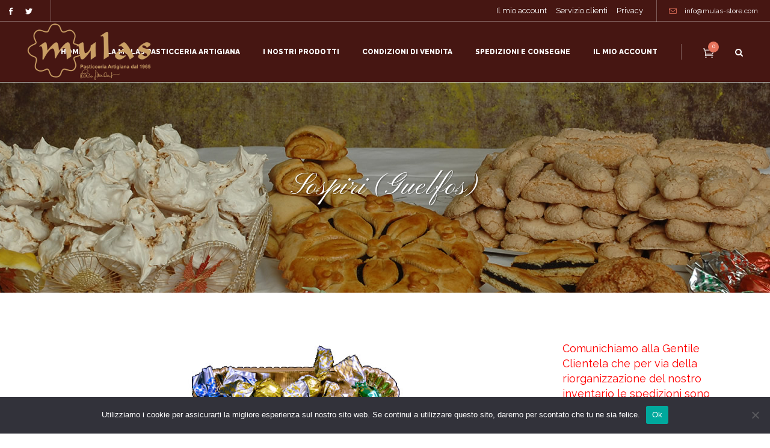

--- FILE ---
content_type: text/html; charset=UTF-8
request_url: https://www.mulas-store.com/vendita-online-dolci-sardi/specialita-tradizionali/sospiri-guelfos/
body_size: 10631
content:
<!DOCTYPE html><html lang="it-IT" prefix="og: http://ogp.me/ns#"><head><meta charset="UTF-8" /><link rel="profile" href="http://gmpg.org/xfn/11" /><link rel="pingback" href="" /><link rel="shortcut icon" type="image/x-icon" href="https://www.mulas-store.com/wp-content/uploads/favicon.ico"><link rel="apple-touch-icon" href="https://www.mulas-store.com/wp-content/uploads/favicon.ico"/><meta name="viewport" content="width=device-width,initial-scale=1,user-scalable=no"><title>Sospiri (Guelfos) - Mulas Pasticceria Artigiana dal 1965 - Dorgali Sardegna</title><link rel="canonical" href="https://www.mulas-store.com/vendita-online-dolci-sardi/specialita-tradizionali/sospiri-guelfos/" /><meta property="og:locale" content="it_IT" /><meta property="og:type" content="object" /><meta property="og:title" content="Sospiri (Guelfos) - Mulas Pasticceria Artigiana dal 1965 - Dorgali Sardegna" /><meta property="og:description" content="Bocconcini di pasta di mandorle, confezionati con carta colorata, riservati ad occasioni di cerimonia." /><meta property="og:url" content="https://www.mulas-store.com/vendita-online-dolci-sardi/specialita-tradizionali/sospiri-guelfos/" /><meta property="og:site_name" content="Mulas Pasticceria Artigiana dal 1965 - Dorgali Sardegna" /><meta name="twitter:card" content="summary" /><meta name="twitter:description" content="Bocconcini di pasta di mandorle, confezionati con carta colorata, riservati ad occasioni di cerimonia." /><meta name="twitter:title" content="Sospiri (Guelfos) - Mulas Pasticceria Artigiana dal 1965 - Dorgali Sardegna" /> <script type='application/ld+json'>{"@context":"https://schema.org","@type":"Organization","url":"https://www.mulas-store.com/","sameAs":["https://www.facebook.com/mulaspasticceria/"],"@id":"https://www.mulas-store.com/#organization","name":"Mulas Pasticceria Artigiana dal 1965 - Dorgali Sardegna","logo":""}</script> <link rel='dns-prefetch' href='//maps.googleapis.com' /><link rel='dns-prefetch' href='//cdn.jsdelivr.net' /><link rel='dns-prefetch' href='//fonts.googleapis.com' /><link rel='dns-prefetch' href='//s.w.org' /><link rel="alternate" type="application/rss+xml" title="Feed Mulas Pasticceria Artigiana dal 1965 - Dorgali Sardegna &raquo; Sospiri (Guelfos) Categoria" href="https://www.mulas-store.com/vendita-online-dolci-sardi/specialita-tradizionali/sospiri-guelfos/feed/" /><link rel='stylesheet' id='layerslider-css'  href='https://www.mulas-store.com/wp-content/cache/autoptimize/css/autoptimize_single_acc16cca7b6387a0bc2c40ce13ad3028.css?ver=5.6.8' type='text/css' media='all' /><link rel='stylesheet' id='ls-google-fonts-css'  href='https://fonts.googleapis.com/css?family=Lato:100,300,regular,700,900%7COpen+Sans:300%7CIndie+Flower:regular%7COswald:300,regular,700&#038;subset=latin%2Clatin-ext' type='text/css' media='all' /><link rel='stylesheet' id='cookie-notice-front-css'  href='https://www.mulas-store.com/wp-content/plugins/cookie-notice/css/front.min.css?ver=2.5.9' type='text/css' media='all' /><link rel='stylesheet' id='trwca_style-css'  href='https://www.mulas-store.com/wp-content/cache/autoptimize/css/autoptimize_single_640e5d5273ff7268742bdf2a88b0db1c.css?ver=1.0' type='text/css' media='all' /><style id='woocommerce-inline-inline-css' type='text/css'>.woocommerce form .form-row .required { visibility: visible; }</style><link rel='stylesheet' id='flexible_shipping_notices-css'  href='https://www.mulas-store.com/wp-content/cache/autoptimize/css/autoptimize_single_eca2f4dbf91a1f57204b14e0802e280d.css?ver=4.0.10.220' type='text/css' media='all' /><link rel='stylesheet' id='woo_conditional_payments_css-css'  href='https://www.mulas-store.com/wp-content/cache/autoptimize/css/autoptimize_single_9bbcc01ee8ba36a704c6790c66e84178.css?ver=3.0.3' type='text/css' media='all' /><link rel='stylesheet' id='eltd_moose_default_style-css'  href='https://www.mulas-store.com/wp-content/themes/mulas16/style.css?ver=4.9.26' type='text/css' media='all' /><link rel='stylesheet' id='eltd_moose_stylesheet-css'  href='https://www.mulas-store.com/wp-content/themes/mulas16/css/stylesheet.min.css?ver=4.9.26' type='text/css' media='all' /><link rel='stylesheet' id='eltd_moose_print_stylesheet-css'  href='https://www.mulas-store.com/wp-content/cache/autoptimize/css/autoptimize_single_3f00967f2b00e0f9410d4de4037e1c09.css?ver=4.9.26' type='text/css' media='all' /><link rel='stylesheet' id='eltd_moose_blog-css'  href='https://www.mulas-store.com/wp-content/themes/mulas16/css/blog.min.css?ver=4.9.26' type='text/css' media='all' /><link rel='stylesheet' id='eltd_moose_woocommerce-css'  href='https://www.mulas-store.com/wp-content/themes/mulas16/css/woocommerce.min.css?ver=4.9.26' type='text/css' media='all' /><link rel='stylesheet' id='eltd_moose_woocommerce_responsive-css'  href='https://www.mulas-store.com/wp-content/themes/mulas16/css/woocommerce_responsive.min.css?ver=4.9.26' type='text/css' media='all' /><link rel='stylesheet' id='eltd_moose_style_dynamic-css'  href='https://www.mulas-store.com/wp-content/cache/autoptimize/css/autoptimize_single_f97270d49c2283bbb10786453f6699ba.css?ver=1691445363' type='text/css' media='all' /><link rel='stylesheet' id='eltd_moose_font_awesome-css'  href='https://www.mulas-store.com/wp-content/themes/mulas16/css/font-awesome/css/font-awesome.min.css?ver=4.9.26' type='text/css' media='all' /><link rel='stylesheet' id='eltd_moose_font_elegant-css'  href='https://www.mulas-store.com/wp-content/themes/mulas16/css/elegant-icons/style.min.css?ver=4.9.26' type='text/css' media='all' /><link rel='stylesheet' id='eltd_moose_ion_icons-css'  href='https://www.mulas-store.com/wp-content/themes/mulas16/css/ion-icons/css/ionicons.min.css?ver=4.9.26' type='text/css' media='all' /><link rel='stylesheet' id='eltd_moose_linea_icons-css'  href='https://www.mulas-store.com/wp-content/cache/autoptimize/css/autoptimize_single_18513056c4a412491127bc1cee55d372.css?ver=4.9.26' type='text/css' media='all' /><link rel='stylesheet' id='eltd_moose_simple_line_icons-css'  href='https://www.mulas-store.com/wp-content/cache/autoptimize/css/autoptimize_single_c38717421baaef7466be6458dfc4255f.css?ver=4.9.26' type='text/css' media='all' /><link rel='stylesheet' id='eltd_moose_dripicons-css'  href='https://www.mulas-store.com/wp-content/cache/autoptimize/css/autoptimize_single_2f2351d6da1b827e9251eade181f37c3.css?ver=4.9.26' type='text/css' media='all' /><link rel='stylesheet' id='eltd_moose_responsive-css'  href='https://www.mulas-store.com/wp-content/themes/mulas16/css/responsive.min.css?ver=4.9.26' type='text/css' media='all' /><link rel='stylesheet' id='eltd_moose_style_dynamic_responsive-css'  href='https://www.mulas-store.com/wp-content/cache/autoptimize/css/autoptimize_single_46ffb11bc659c1e932be6a43491c5ecf.css?ver=1691445363' type='text/css' media='all' /><link rel='stylesheet' id='js_composer_front-css'  href='https://www.mulas-store.com/wp-content/plugins/js_composer/assets/css/js_composer.min.css?ver=5.4.5' type='text/css' media='all' /><link rel='stylesheet' id='eltd_moose_custom_css-css'  href='https://www.mulas-store.com/wp-content/cache/autoptimize/css/autoptimize_single_ea42faf31fe032f7085c2cc28e7fad3f.css?ver=1691445363' type='text/css' media='all' /><link rel='stylesheet' id='eltd_moose_mac_stylesheet-css'  href='https://www.mulas-store.com/wp-content/cache/autoptimize/css/autoptimize_single_1fbd4ebd0bf3d10dca9e78782e8cf205.css?ver=4.9.26' type='text/css' media='all' /><link rel='stylesheet' id='eltd_moose_webkit-css'  href='https://www.mulas-store.com/wp-content/cache/autoptimize/css/autoptimize_single_7ec40f4646ddf64578963a4496cefa59.css?ver=4.9.26' type='text/css' media='all' /><link rel='stylesheet' id='eltd_moose_google_fonts-css'  href='https://fonts.googleapis.com/css?family=Raleway%3A100%2C100italic%2C200%2C200italic%2C300%2C300italic%2C400%2C400italic%2C500%2C500italic%2C600%2C600italic%2C700%2C700italic%2C800%2C800italic%2C900%2C900italic%7CMarck+Script%3A100%2C100italic%2C200%2C200italic%2C300%2C300italic%2C400%2C400italic%2C500%2C500italic%2C600%2C600italic%2C700%2C700italic%2C800%2C800italic%2C900%2C900italic%7CMontserrat%3A100%2C100italic%2C200%2C200italic%2C300%2C300italic%2C400%2C400italic%2C500%2C500italic%2C600%2C600italic%2C700%2C700italic%2C800%2C800italic%2C900%2C900italic%7CPinyon+Script%3A100%2C100italic%2C200%2C200italic%2C300%2C300italic%2C400%2C400italic%2C500%2C500italic%2C600%2C600italic%2C700%2C700italic%2C800%2C800italic%2C900%2C900italic&#038;subset=latin%2Clatin-ext&#038;ver=1.0.0' type='text/css' media='all' /><link rel='stylesheet' id='childstyle-css'  href='https://www.mulas-store.com/wp-content/cache/autoptimize/css/autoptimize_single_34a73fc890205c8be76b7c133deed0f4.css?ver=4.9.26' type='text/css' media='all' /> <script type='text/javascript'>var cnArgs = {"ajaxUrl":"https:\/\/www.mulas-store.com\/wp-admin\/admin-ajax.php","nonce":"f1db584515","hideEffect":"fade","position":"bottom","onScroll":false,"onScrollOffset":100,"onClick":false,"cookieName":"cookie_notice_accepted","cookieTime":2592000,"cookieTimeRejected":2592000,"globalCookie":false,"redirection":false,"cache":true,"revokeCookies":false,"revokeCookiesOpt":"automatic"};</script> <script type='text/javascript' src='https://www.mulas-store.com/wp-content/plugins/cookie-notice/js/front.min.js?ver=2.5.9'></script> <script type='text/javascript' src='https://www.mulas-store.com/wp-includes/js/jquery/jquery.js?ver=1.12.4'></script> <script type='text/javascript' src='https://www.mulas-store.com/wp-includes/js/jquery/jquery-migrate.min.js?ver=1.4.1'></script> <script type='text/javascript' src='https://www.mulas-store.com/wp-content/plugins/woocommerce-category-accordion/assets/js/script.min.js?ver=1.0'></script> <script type='text/javascript' src='https://www.mulas-store.com/wp-content/plugins/woocommerce/assets/js/jquery-blockui/jquery.blockUI.min.js?ver=2.70'></script> <script type='text/javascript'>var wc_add_to_cart_params = {"ajax_url":"\/wp-admin\/admin-ajax.php","wc_ajax_url":"\/?wc-ajax=%%endpoint%%","i18n_view_cart":"Visualizza carrello","cart_url":"https:\/\/www.mulas-store.com\/carrello\/","is_cart":"","cart_redirect_after_add":"no"};</script> <script type='text/javascript' src='https://www.mulas-store.com/wp-content/plugins/woocommerce/assets/js/frontend/add-to-cart.min.js?ver=3.5.10'></script> <script type='text/javascript' src='https://www.mulas-store.com/wp-content/cache/autoptimize/js/autoptimize_single_902b7ca09549975e55e136fb0026df9a.js?ver=5.4.5'></script> <script type='text/javascript'>var conditional_payments_settings = {"name_address_fields":[],"debug_mode":""};</script> <script type='text/javascript' src='https://www.mulas-store.com/wp-content/cache/autoptimize/js/autoptimize_single_eccfb508caa43b166e7870517929e197.js?ver=3.0.3'></script> <meta name="generator" content="Powered by LayerSlider 5.6.8 - Multi-Purpose, Responsive, Parallax, Mobile-Friendly Slider Plugin for WordPress." /><link rel='https://api.w.org/' href='https://www.mulas-store.com/wp-json/' /><meta name="generator" content="WordPress 4.9.26" /><meta name="generator" content="WooCommerce 3.5.10" /> <!--[if IE 9]><link rel="stylesheet" type="text/css" href="https://www.mulas-store.com/wp-content/themes/mulas16/css/ie9_stylesheet.css" media="screen"><![endif]--> <noscript><style>.woocommerce-product-gallery{ opacity: 1 !important; }</style></noscript><style type="text/css">.recentcomments a{display:inline !important;padding:0 !important;margin:0 !important;}</style><meta name="generator" content="Powered by WPBakery Page Builder - drag and drop page builder for WordPress."/> <!--[if lte IE 9]><link rel="stylesheet" type="text/css" href="https://www.mulas-store.com/wp-content/plugins/js_composer/assets/css/vc_lte_ie9.min.css" media="screen"><![endif]--><noscript><style type="text/css">.wpb_animate_when_almost_visible { opacity: 1; }</style></noscript> <script>(function(i,s,o,g,r,a,m){i['GoogleAnalyticsObject']=r;i[r]=i[r]||function(){
  (i[r].q=i[r].q||[]).push(arguments)},i[r].l=1*new Date();a=s.createElement(o),
  m=s.getElementsByTagName(o)[0];a.async=1;a.src=g;m.parentNode.insertBefore(a,m)
  })(window,document,'script','https://www.google-analytics.com/analytics.js','ga');
  ga('create', 'UA-49278684-1', 'auto');
  ga('set', 'anonymizeIp', true);
  ga('send', 'pageview');</script> </head><body class="archive tax-product_cat term-sospiri-guelfos term-22 cookies-not-set eltd-cpt-1.0 woocommerce woocommerce-page woocommerce-no-js columns-4  mulas 2016 child-child-ver-1.0 mulas 2016-ver-1.5  vertical_menu_with_scroll woocommerce_installed blog_installed wpb-js-composer js-comp-ver-5.4.5 vc_responsive"><div class="wrapper"><div class="wrapper_inner"><header class="page_header scrolled_not_transparent has_top scroll_header_top_area light fixed"><div class="header_inner clearfix"><div class="header_top_bottom_holder"><div class="header_top clearfix	"	 ><div class="left"><div class="inner"><div class="header-widget widget_text header-left-widget"><div class="textwidget"><span class="eltd_icon_shade eltd_icon_shortcode font_elegant normal   "  style="margin: 0px 15px 0px 12px;"><a href="https://www.facebook.com/pages/MULAS-PASTICCERIA-ARTIGIANA/138688581922" target="_self" style="color: #e5735c;" ><span aria-hidden="true" class="eltd_icon_font_elegant social_facebook " style="font-size: 12px;color: #e5735c;line-height:14px;" data-color="#e5735c" data-hover-color="#e5735c" ></span></a></span> <span class="eltd_icon_shade eltd_icon_shortcode font_elegant normal   "  style="margin: 0px 15px 0px 0px;"><a href="https://twitter.com/pasticcermulas/" target="_self" style="color: #464646;" ><span aria-hidden="true" class="eltd_icon_font_elegant social_twitter " style="font-size: 12px;color: #464646;line-height:14px;" data-color="#464646" data-hover-color="#e5735c" ></span></a></span></div></div><div class="header-widget widget_text header-left-widget"><div class="textwidget">Via Galileo 39 08022 Dorgali NU Sardegna</div></div></div></div><div class="right"><div class="inner"><div class="header-widget widget_nav_menu header-right-widget"><div class="menu-top-menu-ita-container"><ul id="menu-top-menu-ita" class="menu"><li id="menu-item-136" class="menu-item menu-item-type-post_type menu-item-object-page menu-item-136"><a href="https://www.mulas-store.com/mio-account/">Il mio account</a></li><li id="menu-item-135" class="menu-item menu-item-type-post_type menu-item-object-page menu-item-135"><a href="https://www.mulas-store.com/servizio-clienti/">Servizio clienti</a></li><li id="menu-item-134" class="menu-item menu-item-type-post_type menu-item-object-page menu-item-134"><a href="https://www.mulas-store.com/privacy/">Privacy</a></li></ul></div></div><div class="header-widget widget_text header-right-widget"><div class="textwidget"><div style="margin: 0 20px"> <span class="eltd_icon_shade eltd_icon_shortcode simple_line_icons normal   "  style="margin: 0 10px 0 0;"><a href="mailto:info@mulas-store.com" target="_self" style="color: #e5735c;" ><i class="eltd_icon_simple_line_icon icon-envelope " style="font-size: 13px;color: #e5735c;line-height:15px;" data-color="#e5735c" data-hover-color="#e5735c" ></i></a></span> info@mulas-store.com</div></div></div></div></div></div><div class="header_bottom  header_full_width clearfix "  ><div class="header_inner_left"><div class="mobile_menu_button"> <span> <i class="eltd_icon_font_awesome fa fa-bars " ></i> </span></div><div class="logo_wrapper" ><div class="eltd_logo"><a  href="https://www.mulas-store.com/"><img class="normal" src="https://www.mulas-store.com/wp-content/uploads/logo_mulas_gold_330x160.png" alt="Logo"/><img class="light" src="https://www.mulas-store.com/wp-content/uploads/logo_mulas_gold_330x160.png" alt="Logo"/><img class="dark" src="https://www.mulas-store.com/wp-content/uploads/logo_mulas_gold_330x160.png" alt="Logo"/><img class="sticky" src="https://www.mulas-store.com/wp-content/uploads/logo_mulas_gold_330x160.png" alt="Logo"/><img class="mobile" src="https://www.mulas-store.com/wp-content/uploads/logo_mulas_gold_300x145.png" alt="Logo"/></a></div></div></div><div class="header_inner_right"><div class="side_menu_button_wrapper right"><div class="header_bottom_right_widget_holder"><div class="shopping_cart_outer"><div class="shopping_cart_inner"><div class="shopping_cart_header"> <a class="header_cart" href="https://www.mulas-store.com/carrello/"> <i class="icon_cart_alt"></i> <span class="header_cart_span">0</span> </a><div class="shopping_cart_dropdown"><div class="shopping_cart_dropdown_inner1"><ul class="clearfix"><li class="empty_cart">No products in cart.</li><li class="back_to_shop"> <a href="https://www.mulas-store.com/vendita-online-dolci-sardi/" class="qbutton transparent rotate_icon animate_button qbutton_with_icon icon_right checkout"> <span class="text_holder">Go Shopping Now</span> <span class="icon_holder"> <span><i class="arrow_carrot-2right"></i></span> <span class="hidden_icon"><i class="arrow_carrot-2right"></i></span> </span> </a></li></ul></div></div></div></div></div></div><div class="side_menu_button"> <a class="fullscreen_search normal" href="javascript:void(0)"> <i class="eltd_icon_font_awesome fa fa-search " ></i> <span class="search_icon_text"> Cerca </span> </a><div class="fullscreen_search_overlay"></div></div></div></div><nav class="main_menu drop_down    right"><ul id="menu-mobile-menu-ita" class=""><li id="nav-menu-item-447" class="menu-item menu-item-type-post_type menu-item-object-page menu-item-home  narrow"><a href="https://www.mulas-store.com/" class=""><span class="item_inner"><span class="menu_icon_wrapper"><i class="menu_icon blank fa"></i></span><span class="item_text">Home</span></span><span class="plus"></span></a></li><li id="nav-menu-item-450" class="menu-item menu-item-type-post_type menu-item-object-page  narrow"><a href="https://www.mulas-store.com/la-mulas-pasticceria-artigiana/" class=""><span class="item_inner"><span class="menu_icon_wrapper"><i class="menu_icon blank fa"></i></span><span class="item_text">La Mulas Pasticceria Artigiana</span></span><span class="plus"></span></a></li><li id="nav-menu-item-451" class="menu-item menu-item-type-post_type menu-item-object-page  narrow"><a href="https://www.mulas-store.com/vendita-online-dolci-sardi/" class=""><span class="item_inner"><span class="menu_icon_wrapper"><i class="menu_icon blank fa"></i></span><span class="item_text">I nostri prodotti</span></span><span class="plus"></span></a></li><li id="nav-menu-item-449" class="menu-item menu-item-type-post_type menu-item-object-page  narrow"><a href="https://www.mulas-store.com/condizioni-di-vendita/" class=""><span class="item_inner"><span class="menu_icon_wrapper"><i class="menu_icon blank fa"></i></span><span class="item_text">Condizioni di vendita</span></span><span class="plus"></span></a></li><li id="nav-menu-item-448" class="menu-item menu-item-type-post_type menu-item-object-page  narrow"><a href="https://www.mulas-store.com/spedizioni-e-consegne/" class=""><span class="item_inner"><span class="menu_icon_wrapper"><i class="menu_icon blank fa"></i></span><span class="item_text">Spedizioni e consegne</span></span><span class="plus"></span></a></li><li id="nav-menu-item-1341" class="menu-item menu-item-type-post_type menu-item-object-page  narrow"><a href="https://www.mulas-store.com/mio-account/" class=""><span class="item_inner"><span class="menu_icon_wrapper"><i class="menu_icon blank fa"></i></span><span class="item_text">Il mio account</span></span><span class="plus"></span></a></li></ul></nav><nav class="mobile_menu"><ul id="menu-mobile-menu-ita-1" class=""><li id="mobile-menu-item-447" class="menu-item menu-item-type-post_type menu-item-object-page menu-item-home  level0"><a href="https://www.mulas-store.com/" class=""><span>Home</span></a><span class="mobile_arrow"><i class="fa fa-angle-right"></i><i class="fa fa-angle-down"></i></span></li><li id="mobile-menu-item-450" class="menu-item menu-item-type-post_type menu-item-object-page  level0"><a href="https://www.mulas-store.com/la-mulas-pasticceria-artigiana/" class=""><span>La Mulas Pasticceria Artigiana</span></a><span class="mobile_arrow"><i class="fa fa-angle-right"></i><i class="fa fa-angle-down"></i></span></li><li id="mobile-menu-item-451" class="menu-item menu-item-type-post_type menu-item-object-page  level0"><a href="https://www.mulas-store.com/vendita-online-dolci-sardi/" class=""><span>I nostri prodotti</span></a><span class="mobile_arrow"><i class="fa fa-angle-right"></i><i class="fa fa-angle-down"></i></span></li><li id="mobile-menu-item-449" class="menu-item menu-item-type-post_type menu-item-object-page  level0"><a href="https://www.mulas-store.com/condizioni-di-vendita/" class=""><span>Condizioni di vendita</span></a><span class="mobile_arrow"><i class="fa fa-angle-right"></i><i class="fa fa-angle-down"></i></span></li><li id="mobile-menu-item-448" class="menu-item menu-item-type-post_type menu-item-object-page  level0"><a href="https://www.mulas-store.com/spedizioni-e-consegne/" class=""><span>Spedizioni e consegne</span></a><span class="mobile_arrow"><i class="fa fa-angle-right"></i><i class="fa fa-angle-down"></i></span></li><li id="mobile-menu-item-1341" class="menu-item menu-item-type-post_type menu-item-object-page  level0"><a href="https://www.mulas-store.com/mio-account/" class=""><span>Il mio account</span></a><span class="mobile_arrow"><i class="fa fa-angle-right"></i><i class="fa fa-angle-down"></i></span></li></ul></nav></div></div></div></header> <a id='back_to_top' class="" href='#'> <span class="eltd_icon_stack"> <span aria-hidden="true" class="eltd_icon_font_elegant arrow_carrot-up  " ></span> </span> </a><div class="fullscreen_search_holder from_circle"><div class="close_container"><div class="search_close_holder"><div class="side_menu_button"> <a class="fullscreen_search_close" href="javascript:void(0)"> <i class="eltd_icon_font_awesome fa fa-times " ></i> </a></div></div></div><div class="fullscreen_search_table"><div class="fullscreen_search_cell"><div class="fullscreen_search_inner"><form role="search" action="https://www.mulas-store.com/" class="fullscreen_search_form" method="get"><div class="form_holder"> <span class="search_label">Cerca:</span><div class="field_holder"> <input type="text"  name="s" class="search_field" autocomplete="off" /><div class="line"></div></div> <input type="submit" class="search_submit" value="&#x55;" /></div></form></div></div></div></div><div class="content content_top_margin"><div class="content_inner  "> <script>page_scroll_amount_for_sticky = undefined</script> <div class="title_outer title_without_animation title_text_shadow"  data-height="350"><div class="title title_size_small position_center preload_background has_background standard_title" style="background-size:1900px auto;background-image:url(https://www.mulas-store.com/wp-content/uploads/mulas_cover_1_1900x700.jpg);height:350px;"><div class="image not_responsive"><img src="https://www.mulas-store.com/wp-content/uploads/mulas_cover_1_1900x700.jpg" alt="&nbsp;" /></div><div class="title_holder"  style="height:350px;"><div class="container clearfix"><div class="container_inner clearfix"  ><div class="title_subtitle_holder " ><div class="title_subtitle_holder_inner title_content_background" ><h1 style="color:#ffffff" ><span >Sospiri (Guelfos)</span></h1></div></div></div></div></div></div></div><div class="container"><div class="container_inner default_template_holder clearfix" ><div class="two_columns_75_25 grid2 woocommerce_with_sidebar clearfix"><div class="column1 content_left_from_sidebar"><div class="column_inner"><div class="page-decription_holder"><center><img src="https://www.mulas-store.com/wp-content/uploads/sospiri.jpg" alt="Sospiri (Guelfos)" width="460"/></center><div class="term-description"><p>Bocconcini di pasta di mandorle, confezionati con carta colorata, riservati ad occasioni di cerimonia.</p></div></div><div class="woocommerce-notices-wrapper"></div><p class="woocommerce-result-count"> Showing all 2 results</p><form class="woocommerce-ordering" method="get"> <select name="orderby" class="orderby"><option value="menu_order"  selected='selected'>Ordinamento predefinito</option><option value="popularity" >Popolarità</option><option value="date" >Ordina in base al più recente</option><option value="price" >Prezzo: dal più economico</option><option value="price-desc" >Prezzo: dal più caro</option> </select> <input type="hidden" name="paged" value="1" /></form><ul class="products clearfix type1 hover_type1 "><li class="first post-306 product type-product status-publish has-post-thumbnail product_cat-specialita-tradizionali product_cat-sospiri-guelfos  outofstock taxable shipping-taxable purchasable product-type-simple"> <a href="https://www.mulas-store.com/dolci-sardi/sospiri-confezione-300gr-sacchetto/" class="woocommerce-LoopProduct-link woocommerce-loop-product__link"><div class="top-product-section"> <a href="https://www.mulas-store.com/dolci-sardi/sospiri-confezione-300gr-sacchetto/"> <span class="image-wrapper"> <span class="out-of-stock out-of-stock-outter"><span class="out-of-stock-inner">Out of Stock</span></span> <img width="500" height="350" src="https://www.mulas-store.com/wp-content/uploads/sospiri-500x350.jpg" class="attachment-woocommerce_thumbnail size-woocommerce_thumbnail" alt="" /> </span> </a></div><div class="product_info_box clearfix"><div class="info-box"> <span class="product-categories"> <a href="https://www.mulas-store.com/vendita-online-dolci-sardi/specialita-tradizionali/" rel="tag">Specialità tradizionali</a>, <a href="https://www.mulas-store.com/vendita-online-dolci-sardi/specialita-tradizionali/sospiri-guelfos/" rel="tag">Sospiri (Guelfos)</a> </span> <a href="https://www.mulas-store.com/dolci-sardi/sospiri-confezione-300gr-sacchetto/" class="product-category"> <span class="product-title">Sospiri confezione 300gr sacchetto</span> </a><div class="product-price-switcher-holder"><div class="product-price-switcher-holder-inner"> <span class="price"><span class="woocommerce-Price-amount amount">10,20<span class="woocommerce-Price-currencySymbol">&euro;</span></span></span> <a href="https://www.mulas-store.com/dolci-sardi/sospiri-confezione-300gr-sacchetto/" rel="nofollow" data-product_id="306" data-product_sku="" data-quantity="1" class=" add-to-cart-button button  product_type_simple"><span class="text_wrap">Leggi tutto</span></a></div></div><div class="separator_holder"><span class="separator medium"></span></div></div></div> </a></li><li class="last post-307 product type-product status-publish has-post-thumbnail product_cat-specialita-tradizionali product_cat-sospiri-guelfos first outofstock taxable shipping-taxable purchasable product-type-simple"> <a href="https://www.mulas-store.com/dolci-sardi/sospiri-confezione-500gr-scatola-regalo/" class="woocommerce-LoopProduct-link woocommerce-loop-product__link"><div class="top-product-section"> <a href="https://www.mulas-store.com/dolci-sardi/sospiri-confezione-500gr-scatola-regalo/"> <span class="image-wrapper"> <span class="out-of-stock out-of-stock-outter"><span class="out-of-stock-inner">Out of Stock</span></span> <img width="500" height="350" src="https://www.mulas-store.com/wp-content/uploads/sospiri-500x350.jpg" class="attachment-woocommerce_thumbnail size-woocommerce_thumbnail" alt="" /> </span> </a></div><div class="product_info_box clearfix"><div class="info-box"> <span class="product-categories"> <a href="https://www.mulas-store.com/vendita-online-dolci-sardi/specialita-tradizionali/" rel="tag">Specialità tradizionali</a>, <a href="https://www.mulas-store.com/vendita-online-dolci-sardi/specialita-tradizionali/sospiri-guelfos/" rel="tag">Sospiri (Guelfos)</a> </span> <a href="https://www.mulas-store.com/dolci-sardi/sospiri-confezione-500gr-scatola-regalo/" class="product-category"> <span class="product-title">Sospiri confezione 500gr scatola regalo</span> </a><div class="product-price-switcher-holder"><div class="product-price-switcher-holder-inner"> <span class="price"><span class="woocommerce-Price-amount amount">18,30<span class="woocommerce-Price-currencySymbol">&euro;</span></span></span> <a href="https://www.mulas-store.com/dolci-sardi/sospiri-confezione-500gr-scatola-regalo/" rel="nofollow" data-product_id="307" data-product_sku="" data-quantity="1" class=" add-to-cart-button button  product_type_simple"><span class="text_wrap">Leggi tutto</span></a></div></div><div class="separator_holder"><span class="separator medium"></span></div></div></div> </a></li></ul></div></div><div class="column2"><div class="column_inner"><aside class="sidebar"><div class="widget_text widget widget_custom_html"><div class="textwidget custom-html-widget"><font size=4px color="red">Comunichiamo alla Gentile Clientela che per via della riorganizzazione del nostro inventario le spedizioni sono sospese fino al 05 febbraio 2026, data in cui riprenderemo l'evasione degli ordini ricevuti. Grazie</font></div></div><div class="widget widget_text"><h4>Spedizione gratuita per ordini di importo superiore agli 80,00 Euro</h4><div class="textwidget"></div></div><div class="widget widget_wc_category_accordion"><h4>I nostri prodotti</h4><div class="block-content"><ul id="outer_ul"> <script type="text/javascript">var ac_speed=300</script> <li class="cat-item cat-item-98"><a href="https://www.mulas-store.com/vendita-online-dolci-sardi/senza-categoria/" >Senza categoria</a></li><li class="cat-item cat-item-8 current-cat-parent current-cat-ancestor"><a href="https://www.mulas-store.com/vendita-online-dolci-sardi/specialita-tradizionali/" title="La produzione tradizionale, punto di forza della Mulas Pasticceria, si sviluppa in maniera artigianale, assolutamente naturale e con la totale mancanza nei propri prodotti di conservanti o additivi che ne alterino la genuinita&#039; e la freschezza.">Specialità tradizionali</a> <em id="parent"></em><ul class='children'><li class="cat-item cat-item-10"><a href="https://www.mulas-store.com/vendita-online-dolci-sardi/specialita-tradizionali/amaretti-amarettos/" title="Dolce tradizionale, con ingredienti naturali e genuini adatto a tutte le cerimonie, morbido raffinato e gradevole, con un sapore deciso. Ingredienti: mandorle dolci e amare,zucchero, albume. Pezzi per kg 38/40 Durata 60 giorni">Amaretti (Amarettos)</a></li><li class="cat-item cat-item-9"><a href="https://www.mulas-store.com/vendita-online-dolci-sardi/specialita-tradizionali/aranzada/" title="Raffinato dolce dei festeggiamenti importanti di ambito familiare, fatto con scorza di arancia miele e mandorle. Ingredienti: miele, scorze di arancia, mandorle. Pezzi per kg: 65 Durata 180 giorni">Aranzada</a></li><li class="cat-item cat-item-31"><a href="https://www.mulas-store.com/vendita-online-dolci-sardi/specialita-tradizionali/ciambelle-zambellas/" title="Piccole ciambelle di pasta frolla arrichite e decorate con marmellata o miele con scorza d&#039;arancia. Di varie forme che vanno dal fiore, alla stella o al cuore, sono uno dei dolci tipici di carnevale.">Ciambelle (Zambellas)</a></li><li class="cat-item cat-item-46"><a href="https://www.mulas-store.com/vendita-online-dolci-sardi/specialita-tradizionali/dolci-sardi-misti/" title="Confezione dolci sardi misti Mulas Pasticceria Artigiana">Dolci sardi misti</a></li><li class="cat-item cat-item-20"><a href="https://www.mulas-store.com/vendita-online-dolci-sardi/specialita-tradizionali/esse-essicheddas/" title="Dolce a base di pasta frolla, a forma di esse o serpentella, ricoperto di glassa.">Esse (Essicheddas)</a></li><li class="cat-item cat-item-29"><a href="https://www.mulas-store.com/vendita-online-dolci-sardi/specialita-tradizionali/gallette-gallettas-rusticas/" title="Dolci di foggia floreale fatte con un semplice impasto di farina, uova, zucchero, strutto e lievito. Era il dolce di tutti i periodi dell&#039;anno e veniva fatto quando il forno era acceso per la panificazione.">Gallette (Gallettas rusticas)</a></li><li class="cat-item cat-item-21"><a href="https://www.mulas-store.com/vendita-online-dolci-sardi/specialita-tradizionali/gatto/" title="Croccante di mandorle, zucchero e miele decorato con diavolini colorati. Preparato per festeggiamenti importanti di ambito familiare.">Gattò</a></li><li class="cat-item cat-item-45"><a href="https://www.mulas-store.com/vendita-online-dolci-sardi/specialita-tradizionali/girella-albicocca/" title="Rotolo di pasta frolla farcita con marmellata di albicocche, tagliato a fette, e&#039; una delle nuove golosita&#039; della nostra produzione dolciaria artigiana.">Girella albicocca</a></li><li class="cat-item cat-item-25"><a href="https://www.mulas-store.com/vendita-online-dolci-sardi/specialita-tradizionali/papassini-papassinos/" title="Dolce a forma romboidale a base di pasta frolla farcita con noci, uvetta. Tipico delle festivita&#039; dell&#039;autunno, anche ricoperto di glassa.">Papassini (Papassinos)</a></li><li class="cat-item cat-item-90"><a href="https://www.mulas-store.com/vendita-online-dolci-sardi/specialita-tradizionali/papassinos-glassati/" title="Papassinos glassati Mulas Pasticceria Artigiana">Papassinos glassati</a></li><li class="cat-item cat-item-47"><a href="https://www.mulas-store.com/vendita-online-dolci-sardi/specialita-tradizionali/papassini-alla-grappa-de-abbardente/" title="Papassini alla grappa (de aabbardente)">Papassini alla grappa (de abbardente)</a></li><li class="cat-item cat-item-26"><a href="https://www.mulas-store.com/vendita-online-dolci-sardi/specialita-tradizionali/pesche/" title="Le pesche sono realizzate con biscotti tondi uniti da uno strato di marmellata all&#039;albicocca.">Pesche all&#039;albicocca</a></li><li class="cat-item cat-item-27"><a href="https://www.mulas-store.com/vendita-online-dolci-sardi/specialita-tradizionali/pistiddu/" title="Sfoglie di pasta frolla decorate e intagliate con una rotella e farcite con uno strato di vincotto e scorze d&#039;arancia. E&#039; il dolce tipico delle feste popolari dell&#039;inverno, S. Antonio e S. Sebastiano.">Pistiddu</a></li><li class="cat-item cat-item-16"><a href="https://www.mulas-store.com/vendita-online-dolci-sardi/specialita-tradizionali/savoiardi-bistoccos/" title="Morbidi e friabili, simili per la forma ai savoiardi, sono il dolce per tutte le occasioni di cerimonie, ottimi con il latte e con il thè">Savoiardi (Bistoccos)</a></li><li class="cat-item cat-item-22 current-cat"><a href="https://www.mulas-store.com/vendita-online-dolci-sardi/specialita-tradizionali/sospiri-guelfos/" title="Bocconcini di pasta di mandorle, confezionati con carta colorata, riservati ad occasioni di cerimonia.">Sospiri (Guelfos)</a></li></ul></li><li class="cat-item cat-item-12"><a href="https://www.mulas-store.com/vendita-online-dolci-sardi/pasticceria-classica/" title="La Mulas Pasticceria Artigiana affianca alla produzione tradizionale la produzione di pasticceria classica, in maniera assolutamente naturale e con la totale mancanza di conservanti o additivi.">Pasticceria classica</a> <em id="parent"></em><ul class='children'><li class="cat-item cat-item-37"><a href="https://www.mulas-store.com/vendita-online-dolci-sardi/pasticceria-classica/baci-di-dama/" title="Tipico dolce piemontese interpretato da Mulas con una ricetta unica, ricchi di sapori di nocciola e mandorle. Deliziosi.">Baci di dama</a></li><li class="cat-item cat-item-13"><a href="https://www.mulas-store.com/vendita-online-dolci-sardi/pasticceria-classica/canestrelli-alla-marmellata/" title="Piccole ciambelle di pasta frolla morbide, croccante, leggera e delicata, impreziosite da una farcitura di marmellata. E&#039; una variante del dolce tipico a base di pasta frolla.">Canestrelli alla marmellata</a></li><li class="cat-item cat-item-80"><a href="https://www.mulas-store.com/vendita-online-dolci-sardi/pasticceria-classica/canestrelli-al-cioccolato/" title="Piccole ciambelle di pasta frolla morbide, croccante, leggera e delicata, impreziosite da una farcitura di cioccolata. E&#039; una variante del dolce tipico a base di pasta frolla.">Canestrelli al cioccolato</a></li><li class="cat-item cat-item-36"><a href="https://www.mulas-store.com/vendita-online-dolci-sardi/pasticceria-classica/cioccolatini/" title="Cioccolatini assortiti Mulas Pasticceria Artigiana">Cioccolatini</a></li><li class="cat-item cat-item-100"><a href="https://www.mulas-store.com/vendita-online-dolci-sardi/pasticceria-classica/colomba-classica/" title="Colomba classica. La specialità Mulas Pasticceria Artigiana per la Pasqua.">Colomba classica</a></li><li class="cat-item cat-item-34"><a href="https://www.mulas-store.com/vendita-online-dolci-sardi/pasticceria-classica/colomba-artigianale-cioccolato/" title="Colomba artigianale al cioccolato. Specialità Mulas Pasticceria Artigiana per la Pasqua.">Colomba artigianale cioccolato</a></li><li class="cat-item cat-item-38"><a href="https://www.mulas-store.com/vendita-online-dolci-sardi/pasticceria-classica/crostata-albicocca/" title="Crostata all&#039;albicocca Mulas Pasticceria Artigiana">Crostata all&#039;albicocca</a></li><li class="cat-item cat-item-92"><a href="https://www.mulas-store.com/vendita-online-dolci-sardi/pasticceria-classica/crostata-al-cioccolato/" title="Crostata al cioccolato Mulas Pasticceria Artigiana">Crostata al cioccolato</a></li><li class="cat-item cat-item-77"><a href="https://www.mulas-store.com/vendita-online-dolci-sardi/pasticceria-classica/frollini-cacao-e-cioccolato-bianco/" title="Frollini al cacao e cioccolato bianco">Frollini al cacao e cioccolato bianco</a></li><li class="cat-item cat-item-96"><a href="https://www.mulas-store.com/vendita-online-dolci-sardi/pasticceria-classica/frollini-al-cacao-e-nocciola/" title="Frollini al cacao e nocciola">Frollini al cacao e nocciola</a></li><li class="cat-item cat-item-39"><a href="https://www.mulas-store.com/vendita-online-dolci-sardi/pasticceria-classica/ovis-mollis/" title="Delicata frolla al burro, si sciolgono in bocca uno tira l&#039;altro!! ">Ovis mollis</a></li><li class="cat-item cat-item-35"><a href="https://www.mulas-store.com/vendita-online-dolci-sardi/pasticceria-classica/pasticcini-misti/" title="Assortimento biscotti frolla e altre varie specialita di pasticceria classica della produzione artigiana Mulas, tra i tanti baci di dama,frollini e canestrelli marmellate e creme al cioccolato, ovis mollis, croccante, bagnati al cioccolato,dolce nero,tartellette,esse, ecc.">Pasticcini misti</a></li><li class="cat-item cat-item-74"><a href="https://www.mulas-store.com/vendita-online-dolci-sardi/pasticceria-classica/pandoro/" title="Il Pandoro è il dolce tipico veronese. A noi piace interpretarlo così: ricco di burro di primissima qualità e di vaniglia pura del Madagascar, la migliore del mondo!
Tra gli ingredienti: farina, burro, uova, zucchero, burro di cacao, lievito naturale e lievito di birra, vaniglia pura e tanta passione!">Pandoro</a></li><li class="cat-item cat-item-50"><a href="https://www.mulas-store.com/vendita-online-dolci-sardi/pasticceria-classica/panettone-artigianale-classico/" title="Panettone artigianale classico con uvetta , scorza d&#039;arancia a cubetti e cedro a cubetti, ricoperto di glassa a base di zucchero e mandorle.
Prodotto con lievito naturale SENZA LIEVITO DI BIRRA.">Panettone Artigianale classico</a></li><li class="cat-item cat-item-51"><a href="https://www.mulas-store.com/vendita-online-dolci-sardi/pasticceria-classica/panettone-artigianale-al-cioccolato/" title="Panettone artigianale al ciocccolato
Prodotto con lievito naturale SENZA LIEVITO DI BIRRA.">Panettone artigianale al cioccolato</a></li><li class="cat-item cat-item-106"><a href="https://www.mulas-store.com/vendita-online-dolci-sardi/pasticceria-classica/panettone-artigianale-con-farcitura-al-pistacchio/" title="Panettone artigianale Mulas Pasticceria Artigiana.
Prodotto con lievito naturale SENZA LIEVITO DI BIRRA.">Panettone artigianale con farcitura al pistacchio</a></li><li class="cat-item cat-item-107"><a href="https://www.mulas-store.com/vendita-online-dolci-sardi/pasticceria-classica/straciok-panettone-al-triplo-cioccolato/" title="Panettone artigianale al triplo cioccolato Mulas Pasticceria Artigiana.
Prodotto con lievito naturale SENZA LIEVITO DI BIRRA.">Straciok &#8211; Panettone al triplo cioccolato</a></li><li class="cat-item cat-item-101"><a href="https://www.mulas-store.com/vendita-online-dolci-sardi/pasticceria-classica/bussola/" title="Bussolà, nella interpretazione Mulas Pasticceria Artigiana">Bussolà</a></li></ul></li></ul></div></div><div class="widget woocommerce widget_shopping_cart"><h4>Il tuo carrello</h4><div class="widget_shopping_cart_content"></div></div><div class="widget widget_nav_menu"><h4>Pagine utili</h4><div class="menu-top-menu-ita-container"><ul id="menu-top-menu-ita-1" class="menu"><li class="menu-item menu-item-type-post_type menu-item-object-page menu-item-136"><a href="https://www.mulas-store.com/mio-account/">Il mio account</a></li><li class="menu-item menu-item-type-post_type menu-item-object-page menu-item-135"><a href="https://www.mulas-store.com/servizio-clienti/">Servizio clienti</a></li><li class="menu-item menu-item-type-post_type menu-item-object-page menu-item-134"><a href="https://www.mulas-store.com/privacy/">Privacy</a></li></ul></div></div><div class="widget_text widget widget_custom_html"><div class="textwidget custom-html-widget"><p></p></div></div></aside></div></div></div></div></div></div></div><footer class="footer_border_columns"><div class="footer_inner clearfix"><div class="footer_top_holder"><div class="footer_top footer_top_full"><div class="two_columns_50_50 clearfix"><div class="eltd_column column1"><div class="column_inner"><div id="text-6" class="widget widget_text"><h4>Mulas Pasticceria Artigiana dal 1965</h4><div class="textwidget"><div class="separator  small left  " style="border-color: #e5735c;border-bottom-width:2px;width:25px;margin-top:0px;margin-bottom:19px;border-style: solid"></div><div class="wpb_single_image wpb_content_element vc_align_left"><div class="wpb_wrapper"><div class="vc_single_image-wrapper   vc_box_border_grey"><img class="vc_single_image-img " src="https://www.mulas-store.com/wp-content/uploads/eliomulas419x115_grey-263x70.png" width="263" height="70" alt="" title="" /></div></div></div><p>Via Galileo 39 08022 Dorgali NU Sardegna</p><p>Tel. +39 0784 95123</p><p>Mobile +39 334 1892550</p><p>info@mulas-store.com</p><p>IT01409120910</p><div class="separator  transparent center  " style="margin-top:50px;margin-bottom:0px"></div> <span class="eltd_icon_shade eltd_icon_shortcode font_elegant square   " data-hover-border-color=#ffffff data-hover-background-color=rgba(255,255,255,0.01)  style="background-color: rgba(255,255,255,0.01);border-color: rgba(255,255,255,0.2);border-width: 2px!important; border-style:solid;margin: 0 1px 5px 0;line-height:40px;width:40px;height:40px;border-radius: 0px;-moz-border-radius: 0px;-webkit-border-radius: 0px;"><a href="https://www.facebook.com/MULAS-PASTICCERIA-ARTIGIANA-138688581922/" target="_blank" style="color: #ffffff;" ><span aria-hidden="true" class="eltd_icon_font_elegant social_facebook " style="color: #ffffff;line-height:40px;font-size: 15px;" data-color="#ffffff" data-hover-color="#ffffff" ></span></a></span> <span class="eltd_icon_shade eltd_icon_shortcode font_elegant square   " data-hover-border-color=#ffffff data-hover-background-color=rgba(255,255,255,0.01)  style="background-color: rgba(255,255,255,0.01);border-color: rgba(255,255,255,0.2);border-width: 2px!important; border-style:solid;margin: 0 1px 5px 0;line-height:40px;width:40px;height:40px;border-radius: 0px;-moz-border-radius: 0px;-webkit-border-radius: 0px;"><a href="https://twitter.com/pasticcermulas/" target="_blank" style="color: #ffffff;" ><span aria-hidden="true" class="eltd_icon_font_elegant social_twitter " style="color: #ffffff;line-height:40px;font-size: 15px;" data-color="#ffffff" data-hover-color="#ffffff" ></span></a></span></div></div></div></div><div class="eltd_column column2"><div class="column_inner"></div></div></div></div></div></div></footer></div></div>  <script type="text/javascript">var c = document.body.className;
		c = c.replace(/woocommerce-no-js/, 'woocommerce-js');
		document.body.className = c;</script> <script type='text/javascript' src='https://www.mulas-store.com/wp-content/plugins/woocommerce/assets/js/js-cookie/js.cookie.min.js?ver=2.1.4'></script> <script type='text/javascript'>var woocommerce_params = {"ajax_url":"\/wp-admin\/admin-ajax.php","wc_ajax_url":"\/?wc-ajax=%%endpoint%%"};</script> <script type='text/javascript' src='https://www.mulas-store.com/wp-content/plugins/woocommerce/assets/js/frontend/woocommerce.min.js?ver=3.5.10'></script> <script type='text/javascript'>var wc_cart_fragments_params = {"ajax_url":"\/wp-admin\/admin-ajax.php","wc_ajax_url":"\/?wc-ajax=%%endpoint%%","cart_hash_key":"wc_cart_hash_8d06d6c37eca8e338b770e00288dd682","fragment_name":"wc_fragments_8d06d6c37eca8e338b770e00288dd682"};</script> <script type='text/javascript' src='https://www.mulas-store.com/wp-content/plugins/woocommerce/assets/js/frontend/cart-fragments.min.js?ver=3.5.10'></script> <script type='text/javascript' src='https://www.mulas-store.com/wp-content/cache/autoptimize/js/autoptimize_single_9df528c61024f6673bcc59adff12450f.js?ver=4.0.10.220'></script> <script type='text/javascript'>var eltdLike = {"ajaxurl":"https:\/\/www.mulas-store.com\/wp-admin\/admin-ajax.php"};</script> <script type='text/javascript' src='https://www.mulas-store.com/wp-content/cache/autoptimize/js/autoptimize_single_d0340276823d954cee87c73733a358a5.js?ver=1.0'></script> <script type='text/javascript' src='https://www.mulas-store.com/wp-content/cache/autoptimize/js/autoptimize_single_0fb940b8480868c930a402d765082aa0.js?ver=4.9.26'></script> <script type='text/javascript' src='https://www.mulas-store.com/wp-content/cache/autoptimize/js/autoptimize_single_26204dd1ad9d19e580355e06f3417836.js?ver=4.9.26'></script> <script type='text/javascript' src='https://www.mulas-store.com/wp-content/themes/mulas16/js/jquery.fullPage.min.js?ver=4.9.26'></script> <script type='text/javascript' src='https://www.mulas-store.com/wp-content/cache/autoptimize/js/autoptimize_single_690bca6349c0e0b36b079be98bb60e68.js?ver=4.9.26'></script> <script type='text/javascript' src='https://www.mulas-store.com/wp-content/themes/mulas16/js/jquery.mousewheel.min.js?ver=4.9.26'></script> <script type='text/javascript' src='https://www.mulas-store.com/wp-content/themes/mulas16/js/jquery.touchSwipe.min.js?ver=4.9.26'></script> <script type='text/javascript' src='https://www.mulas-store.com/wp-content/plugins/js_composer/assets/lib/bower/isotope/dist/isotope.pkgd.min.js?ver=5.4.5'></script> <script type='text/javascript' src='https://www.mulas-store.com/wp-content/cache/autoptimize/js/autoptimize_single_8a40cf5646799d423beb643c045c6db8.js?ver=4.9.26'></script> <script type='text/javascript' src='https://maps.googleapis.com/maps/api/js?key=AIzaSyCP0aVPlE17jFw4EfgjkrefjAOp-_ZYnfY&#038;ver=4.9.26'></script> <script type='text/javascript' src='https://www.mulas-store.com/wp-content/cache/autoptimize/js/autoptimize_single_4039ae651584be81c34fa9c015307aba.js?ver=1691445363'></script> <script type='text/javascript' src='https://www.mulas-store.com/wp-content/themes/mulas16/js/default.min.js?ver=4.9.26'></script> <script type='text/javascript' src='https://www.mulas-store.com/wp-content/themes/mulas16/js/blog.min.js?ver=4.9.26'></script> <script type='text/javascript' src='https://www.mulas-store.com/wp-content/cache/autoptimize/js/autoptimize_single_24b28ecb559a8adf2ee81d794dc3352a.js?ver=1691445363'></script> <script type='text/javascript' src='https://www.mulas-store.com/wp-content/plugins/js_composer/assets/js/dist/js_composer_front.min.js?ver=5.4.5'></script> <script type='text/javascript' src='https://www.mulas-store.com/wp-content/cache/autoptimize/js/autoptimize_single_7ad2d3fd956fe0d162132f4ed0476995.js?ver=4.9.26'></script> <script type='text/javascript' src='https://www.mulas-store.com/wp-content/themes/mulas16/js/select2.min.js?ver=4.9.26'></script> <script type='text/javascript'>var SlimStatParams = {"ajaxurl":"https:\/\/www.mulas-store.com\/wp-admin\/admin-ajax.php","baseurl":"\/","dnt":"noslimstat,ab-item","ci":"YToxOntzOjEyOiJjb250ZW50X3R5cGUiO3M6ODoidGF4b25vbXkiO30-.442ad5fa6d05059c74510dce2b2342b5"};</script> <script type='text/javascript' src='https://cdn.jsdelivr.net/wp/wp-slimstat/tags/4.8.8.1/wp-slimstat.min.js'></script> <script type='text/javascript' src='https://www.mulas-store.com/wp-includes/js/wp-embed.min.js?ver=4.9.26'></script> <div id="cookie-notice" role="dialog" class="cookie-notice-hidden cookie-revoke-hidden cn-position-bottom" style="background-color: rgba(50,50,58,1);"><div class="cookie-notice-container" style="color: #fff"><span id="cn-notice-text" class="cn-text-container">Utilizziamo i cookie per assicurarti la migliore esperienza sul nostro sito web. Se continui a utilizzare questo sito, daremo per scontato che tu ne sia felice.</span><span id="cn-notice-buttons" class="cn-buttons-container"><button id="cn-accept-cookie" class="cn-set-cookie cn-button" style="background-color: #00a99d">Ok</button></span><button id="cn-close-notice" class="cn-close-icon"></button></div></div></body></html>

--- FILE ---
content_type: text/html; charset=UTF-8
request_url: https://www.mulas-store.com/wp-admin/admin-ajax.php
body_size: -241
content:
199313.c0dfeee35be438efac4c4a420216b92d

--- FILE ---
content_type: text/css
request_url: https://www.mulas-store.com/wp-content/cache/autoptimize/css/autoptimize_single_640e5d5273ff7268742bdf2a88b0db1c.css?ver=1.0
body_size: 167
content:
#parent{background:url(//www.mulas-store.com/wp-content/plugins/woocommerce-category-accordion/assets/css/images/btn_show.png) no-repeat scroll 0 9px;float:right;height:21px;width:19px;cursor:pointer}#outer_ul{padding-left:6px;width:auto}#outer_ul li{margin:0 0 0 3px;padding:0 0 0 13px;line-height:25px;background:url(//www.mulas-store.com/wp-content/plugins/woocommerce-category-accordion/assets/css/images/arrow_item.gif) 0 12px no-repeat;transition:all .2s ease-in 0s;list-style-type:none}ul#outer_ul>li ul{margin-left:10px}#outer_ul li a{color:#737373;text-decoration:none;text-transform:capitalize;display:inline !important}#outer_ul li>ul>li{border-bottom:1px solid #eee}#outer_ul li>ul:lastchild>li{border:none}ul#outer_ul>li{border-bottom:1px solid #eee}ul#outer_ul li.current-cat>a{font-weight:700}ul#outer_ul li:first-child>a:first{background:#f9f9f9;font-weight:700}ul#outer_ul li.current-cat-parent a{color:#737373}ul#outer_ul li>ul>li:last-child{border:none}

--- FILE ---
content_type: text/css
request_url: https://www.mulas-store.com/wp-content/themes/mulas16/css/stylesheet.min.css?ver=4.9.26
body_size: 88895
content:
html,body,div,span,applet,object,iframe,h1,h2,h3,h4,h5,h6,p,blockquote,pre,a,abbr,acronym,address,big,cite,code,del,dfn,em,font,ins,kbd,q,s,samp,small,strike,strong,sub,sup,tt,var,b,u,i,center,dl,dt,dd,ol,ul,li,fieldset,form,label,legend,table,caption,tbody,tfoot,thead,tr,th,td{background:transparent;border:0;margin:0;padding:0;vertical-align:baseline;outline:0}article,aside,details,figcaption,figure,footer,header,hgroup,nav,section{display:block}blockquote{quotes:none}blockquote:before,blockquote:after{content:'';content:none}del{text-decoration:line-through}table{border-collapse:collapse;border-spacing:0;border:medium none;vertical-align:middle}table th{border:0;padding:5px 7px;text-align:center}table td{padding:5px 10px;text-align:center}a img{border:0}img,.wp-caption{max-width:100%;height:auto}html{height:100%;margin:0!important;-webkit-transition:all 1.3s ease-out;-moz-transition:all 1.3s ease-out;-o-transition:all 1.3s ease-out;-ms-transition:all 1.3s ease-out;transition:all 1.3s ease-out;overflow-y:scroll!important}body{font-family:'Raleway',sans-serif;font-size:14px;line-height:24px;color:#818181;font-weight:400;background-color:#fff;overflow-x:hidden!important;-webkit-font-smoothing:antialiased}h1{font-size:35px;line-height:1.707317073170732em;font-weight:600;text-transform:uppercase}h2{font-size:30px;line-height:1.371428571428571em;font-weight:500;text-transform:uppercase}h3{font-size:20px;line-height:1.125em;font-weight:800;letter-spacing:1px;text-transform:uppercase}h4{font-size:18px;line-height:1.444444444444444em;font-weight:400}h5{font-size:15px;line-height:1.733333333333333em;font-weight:700;text-transform:uppercase}h6{font-size:13px;line-height:1.230769230769231em;font-weight:400}h1,h1 a,h2,h2 a,h3,h3 a,h5,h5 a{color:#464646}h4,h4 a{color:#636363}h6,h6 a{color:#818181}h1 a,h2 a,h3 a,h4 a,h5 a,h6 a{font-family:inherit;font-size:inherit;font-weight:inherit;font-style:inherit;line-height:inherit;letter-spacing:inherit;text-transform:inherit}h1 a:hover,h2 a:hover,h3 a:hover,h4 a:hover,h5 a:hover,h6 a:hover{color:#e5735c}a,p a{color:#e5735c;text-decoration:none;cursor:pointer;-webkit-transition:color .15s ease-out;-moz-transition:color .15s ease-out;-o-transition:color .15s ease-out;-ms-transition:color .15s ease-out;transition:color .15s ease-out}input[type='submit'],.woocommerce input[type='button'],.woocommerce-page input[type='button']{-webkit-appearance:none}input,textarea,button,select,a,li,div{-webkit-tap-highlight-color:rgba(0,0,0,0)}ul,ol{list-style-position:inside}pre{background-color:#fff;padding:15px;max-width:100%;white-space:pre-wrap;word-wrap:break-word;margin:15px 0}dt{font-size:15px;font-weight:700;margin-bottom:10px}dd{margin-bottom:15px}sub,sup{font-size:75%;height:0;line-height:0;position:relative;vertical-align:baseline}sub{top:.5ex}sup{bottom:.5ex}.wp-caption-text{margin:0;font-style:italic}table{width:100%}table thead tr,table tbody tr{border:1px solid #e6e6e6}table tbody th{border-right:1px solid #e6e6e6}blockquote:not(.blockquote_shortcode){padding:0;border:0;font-style:italic;font-size:17px;line-height:1.6em;margin:20px 0}blockquote cite{font-style:normal;font-weight:500}::selection{background:#e5735c;color:#fff}::-moz-selection{background:#e5735c;color:#fff}.content ul ul,.content ol ol{padding:0 0 0 15px}.wrapper{background-color:#fff;position:relative;z-index:1000;-webkit-transition:left .33s cubic-bezier(0.694,0.0482,0.335,1);-moz-transition:left .33s cubic-bezier(0.694,0.0482,0.335,1);-o-transition:left .33s cubic-bezier(0.694,0.0482,0.335,1);-ms-transition:left .33s cubic-bezier(0.694,0.0482,0.335,1);transition:left .33s cubic-bezier(0.694,0.0482,0.335,1);left:0}.wrapper_inner{width:100%;overflow:hidden}.transparent_content .wrapper,.transparent_content .content .container,.transparent_content .full_width{background-color:transparent!important}body.boxed .wrapper_inner{overflow:visible}body.boxed .content{overflow:hidden}body.boxed{overflow:hidden!important}body.boxed .wrapper{display:inline-block;vertical-align:middle;width:100%}.space_around_content{margin-top:25px;margin-bottom:25px;width:100%}.space_around_content.frame_around_content{background-image:url("img/space_around_content_patern.png");background-repeat:repeat;background-position:0 0;margin-left:-15px;padding:15px}.space_around_content_inner{background-color:#fafafa}.wp-caption,.wp-caption-text,.sticky,.gallery-caption,.bypostauthor{opacity:1}.clearfix:before,.clearfix:after{content:" ";display:table}.clearfix:after{clear:both}.clearfix{*zoom:1}.clear:after{clear:both;content:"";display:block}.alignleft{float:left;margin:0 20px 20px 0}.alignright{float:right;margin:0 0 20px 20px}.aligncenter{display:block;margin:10px auto}.header_top .aligncenter{margin:8px auto}.text-align-right{text-align:right}.text-align-left{text-align:left}.text-align-center{text-align:center}.meta{display:none}.content{margin-top:0;position:relative;z-index:100}.ajax_leftright .content{width:100%;overflow:hidden}.content.content_top_margin{margin-top:110px!important}.content.content_top_margin_none{margin-top:0!important}.content.content_top_margin_negative{top:-110px!important}.content_wrapper{width:100%;height:100%;position:fixed;top:0;left:0;visibility:hidden;opacity:0}.content_wrapper.content_top_margin_none{margin-top:0!important}.container{position:relative;padding:0;width:100%;z-index:100}.container_inner{width:1100px;margin:0 auto}body.has_general_padding .title_holder .container_inner{width:1100px}.content .container{background-color:#fff}.content .content_bottom .container{background-color:inherit}.content .container .container_inner.default_template_holder{padding-top:80px}.full_page_container_inner{padding:30px 0 0 0}.full_width{position:relative;z-index:100;background-color:#fff}.content_bottom{position:relative;z-index:100}.page-template-landing_page-php .content .content_inner>.container>.container_inner,.page-template-landing_page-php .content .content_inner>.full_width>.full_width_inner{padding-top:0!important}.ajax_loader{position:fixed;top:50%;left:50%;z-index:1100;display:none}@media only screen and (min-width:1000px){body.vertical_menu_enabled.vertical_menu_width_290:not(.vertical_menu_hidden) .ajax_loader{margin-left:145px}body.vertical_menu_enabled.vertical_menu_width_350:not(.vertical_menu_hidden) .ajax_loader{margin-left:175px}body.vertical_menu_enabled.vertical_menu_width_400:not(.vertical_menu_hidden) .ajax_loader{margin-left:200px}body.vertical_menu_enabled.vertical_menu_width_290.vertical_menu_right:not(.vertical_menu_hidden) .ajax_loader{margin-left:-145px}body.vertical_menu_enabled.vertical_menu_width_350.vertical_menu_right:not(.vertical_menu_hidden) .ajax_loader{margin-left:-175px}body.vertical_menu_enabled.vertical_menu_width_400.vertical_menu_right:not(.vertical_menu_hidden) .ajax_loader{margin-left:-200px}body.vertical_menu_enabled.vertical_menu_hidden .ajax_loader{margin-left:20px}body.vertical_menu_enabled.vertical_menu_hidden.vertical_menu_right .ajax_loader{margin-left:-20px}}.ajax_loader_1{position:relative;display:inline-block;width:100%;height:100%}.ajax_loader_2{margin:-50% 0 0 -50%}.ajax_loader .pulse{width:32px;height:32px;margin:-16px 0 0 -16px;background-color:#e5735c;-webkit-border-radius:16px;-moz-border-radius:16px;-ms-border-radius:16px;-o-border-radius:16px;border-radius:16px;-webkit-animation:scaleout 1.0s infinite ease-in-out;animation:scaleout 1.0s infinite ease-in-out}@-webkit-keyframes scaleout{0%{-webkit-transform:scale(0)}100%{-webkit-transform:scale(1);opacity:0}}@-moz-keyframes scaleout{0%{-moz-transform:scale(0)}100%{-moz-transform:scale(1);opacity:0}}@-ms-keyframes scaleout{0%{-ms-transform:scale(0)}100%{-ms-transform:scale(1);opacity:0}}@-o-keyframes scaleout{0%{-o-transform:scale(0)}100%{-o-transform:scale(1);opacity:0}}@keyframes scaleout{0%{transform:scale(0);-webkit-transform:scale(0)}100%{transform:scale(1);-webkit-transform:scale(1);opacity:0}}.ajax_loader .double_pulse{width:40px;height:40px;margin:-20px 0 0 -20px;position:relative}.ajax_loader .double_pulse .double-bounce1,.ajax_loader .double_pulse .double-bounce2{width:100%;height:100%;border-radius:50%;background-color:#e5735c;opacity:.6;position:absolute;top:0;left:0;-webkit-animation:bounce 2.0s infinite ease-in-out;animation:bounce 2.0s infinite ease-in-out}.ajax_loader .double_pulse .double-bounce2{-webkit-animation-delay:-1.0s;animation-delay:-1.0s}@-webkit-keyframes bounce{0%,100%{-webkit-transform:scale(0.0)}50%{-webkit-transform:scale(1.0)}}@keyframes bounce{0%,100%{transform:scale(0.0);-webkit-transform:scale(0.0)}50%{transform:scale(1.0);-webkit-transform:scale(1.0)}}.ajax_loader .cube{width:60px;height:60px;margin:-30px 0 0 -30px;background-color:#e5735c;-webkit-animation:rotateplane 1.2s infinite ease-in-out;animation:rotateplane 1.2s infinite ease-in-out}@-webkit-keyframes rotateplane{0%{-webkit-transform:perspective(120px)}50%{-webkit-transform:perspective(120px) rotateY(180deg)}100%{-webkit-transform:perspective(120px) rotateY(180deg) rotateX(180deg)}}@keyframes rotateplane{0%{transform:perspective(120px) rotateX(0deg) rotateY(0deg);-webkit-transform:perspective(120px) rotateX(0deg) rotateY(0deg)}50%{transform:perspective(120px) rotateX(-180.1deg) rotateY(0deg);-webkit-transform:perspective(120px) rotateX(-180.1deg) rotateY(0deg)}100%{transform:perspective(120px) rotateX(-180deg) rotateY(-179.9deg);-webkit-transform:perspective(120px) rotateX(-180deg) rotateY(-179.9deg)}}.ajax_loader .rotating_cubes{width:32px;height:32px;margin:-16px 0 0 -16px;position:relative}.ajax_loader .rotating_cubes .cube1,.ajax_loader .rotating_cubes .cube2{background-color:#e5735c;width:10px;height:10px;position:absolute;top:0;left:0;-webkit-animation:cubemove 1.8s infinite ease-in-out;animation:cubemove 1.8s infinite ease-in-out}.ajax_loader .rotating_cubes .cube2{-webkit-animation-delay:-0.9s;animation-delay:-0.9s}@-webkit-keyframes cubemove{25%{-webkit-transform:translateX(42px) rotate(-90deg) scale(0.5)}50%{-webkit-transform:translateX(42px) translateY(42px) rotate(-180deg)}75%{-webkit-transform:translateX(0px) translateY(42px) rotate(-270deg) scale(0.5)}100%{-webkit-transform:rotate(-360deg)}}@keyframes cubemove{25%{transform:translateX(42px) rotate(-90deg) scale(0.5);-webkit-transform:translateX(42px) rotate(-90deg) scale(0.5)}50%{transform:translateX(42px) translateY(42px) rotate(-179deg);-webkit-transform:translateX(42px) translateY(42px) rotate(-179deg)}50.1%{transform:translateX(42px) translateY(42px) rotate(-180deg);-webkit-transform:translateX(42px) translateY(42px) rotate(-180deg)}75%{transform:translateX(0px) translateY(42px) rotate(-270deg) scale(0.5);-webkit-transform:translateX(0px) translateY(42px) rotate(-270deg) scale(0.5)}100%{transform:rotate(-360deg);-webkit-transform:rotate(-360deg)}}.ajax_loader .stripes{width:50px;height:60px;margin:-30px 0 0 -25px;text-align:center;font-size:10px}.ajax_loader .stripes>div{background-color:#e5735c;height:100%;width:6px;display:inline-block;margin:0 3px 0 0;-webkit-animation:stretchdelay 1.2s infinite ease-in-out;animation:stretchdelay 1.2s infinite ease-in-out}.ajax_loader .stripes .rect2{-webkit-animation-delay:-1.1s;animation-delay:-1.1s}.ajax_loader .stripes .rect3{-webkit-animation-delay:-1.0s;animation-delay:-1.0s}.ajax_loader .stripes .rect4{-webkit-animation-delay:-0.9s;animation-delay:-0.9s}.ajax_loader .stripes .rect5{-webkit-animation-delay:-0.8s;animation-delay:-0.8s}@-webkit-keyframes stretchdelay{0%,40%,100%{-webkit-transform:scaleY(0.4)}20%{-webkit-transform:scaleY(1.0)}}@keyframes stretchdelay{0%,40%,100%{transform:scaleY(0.4);-webkit-transform:scaleY(0.4)}20%{transform:scaleY(1.0);-webkit-transform:scaleY(1.0)}}.ajax_loader .wave{width:72px;text-align:center;margin:-9px 0 0 -36px}.ajax_loader .wave>div{width:18px;height:18px;background-color:#e5735c;margin:0 3px 0 0;border-radius:100%;display:inline-block;-webkit-animation:bouncedelay 1.4s infinite ease-in-out;animation:bouncedelay 1.4s infinite ease-in-out;-webkit-animation-fill-mode:both;animation-fill-mode:both}.ajax_loader .wave .bounce1{-webkit-animation-delay:-0.32s;animation-delay:-0.32s}.ajax_loader .wave .bounce2{-webkit-animation-delay:-0.16s;animation-delay:-0.16s}@-webkit-keyframes bouncedelay{0%,80%,100%{-webkit-transform:scale(0.0)}40%{-webkit-transform:scale(1.0)}}@keyframes bouncedelay{0%,80%,100%{transform:scale(0.0);-webkit-transform:scale(0.0)}40%{transform:scale(1.0);-webkit-transform:scale(1.0)}}.ajax_loader .two_rotating_circles{width:40px;height:40px;margin:-20px 0 0 -20px;position:relative;text-align:center;-webkit-animation:rotatecircles 2.0s infinite linear;animation:rotatecircles 2.0s infinite linear}.ajax_loader .two_rotating_circles .dot1,.ajax_loader .two_rotating_circles .dot2{width:60%;height:60%;display:inline-block;position:absolute;top:0;background-color:#e5735c;border-radius:100%;-webkit-animation:bounce 2.0s infinite ease-in-out;animation:bounce 2.0s infinite ease-in-out}.ajax_loader .two_rotating_circles .dot2{top:auto;bottom:0;-webkit-animation-delay:-1.0s;animation-delay:-1.0s}@-webkit-keyframes rotatecircles{100%{-webkit-transform:rotate(360deg)}}@keyframes rotatecircles{100%{transform:rotate(360deg);-webkit-transform:rotate(360deg)}}.ajax_loader .five_rotating_circles{width:60px;height:60px;margin:-30px 0 0 -30px;position:relative}.ajax_loader .five_rotating_circles .container1>div,.ajax_loader .five_rotating_circles .container2>div,.ajax_loader .five_rotating_circles .container3>div{width:12px;height:12px;background-color:#e5735c;border-radius:100%;position:absolute;-webkit-animation:bouncedelay 1.2s infinite ease-in-out;animation:bouncedelay 1.2s infinite ease-in-out;-webkit-animation-fill-mode:both;animation-fill-mode:both}.ajax_loader .five_rotating_circles .spinner-container{position:absolute;width:100%;height:100%}.ajax_loader .five_rotating_circles .container2{-webkit-transform:rotateZ(45deg);transform:rotateZ(45deg)}.ajax_loader .five_rotating_circles .container3{-webkit-transform:rotateZ(90deg);transform:rotateZ(90deg)}.ajax_loader .five_rotating_circles .circle1{top:0;left:0}.ajax_loader .five_rotating_circles .circle2{top:0;right:0}.ajax_loader .five_rotating_circles .circle3{right:0;bottom:0}.ajax_loader .five_rotating_circles .circle4{left:0;bottom:0}.ajax_loader .five_rotating_circles .container2 .circle1{-webkit-animation-delay:-1.1s;animation-delay:-1.1s}.ajax_loader .five_rotating_circles .container3 .circle1{-webkit-animation-delay:-1.0s;animation-delay:-1.0s}.ajax_loader .five_rotating_circles .container1 .circle2{-webkit-animation-delay:-0.9s;animation-delay:-0.9s}.ajax_loader .five_rotating_circles .container2 .circle2{-webkit-animation-delay:-0.8s;animation-delay:-0.8s}.ajax_loader .five_rotating_circles .container3 .circle2{-webkit-animation-delay:-0.7s;animation-delay:-0.7s}.ajax_loader .five_rotating_circles .container1 .circle3{-webkit-animation-delay:-0.6s;animation-delay:-0.6s}.ajax_loader .five_rotating_circles .container2 .circle3{-webkit-animation-delay:-0.5s;animation-delay:-0.5s}.ajax_loader .five_rotating_circles .container3 .circle3{-webkit-animation-delay:-0.4s;animation-delay:-0.4s}.ajax_loader .five_rotating_circles .container1 .circle4{-webkit-animation-delay:-0.3s;animation-delay:-0.3s}.ajax_loader .five_rotating_circles .container2 .circle4{-webkit-animation-delay:-0.2s;animation-delay:-0.2s}.ajax_loader .five_rotating_circles .container3 .circle4{-webkit-animation-delay:-0.1s;animation-delay:-0.1s}.ajax_loader .atom{width:100px;height:100px;margin:-50px 0 0 -50px;position:relative}.ajax_loader .atom .ball-1{height:50%;width:50%;left:50%;top:50%;position:absolute;z-index:1;-webkit-animation:atom_shrink 4.5s infinite linear;-moz-animation:atom_shrink 4.5s infinite linear;-o-animation:atom_shrink 4.5s infinite linear;animation:atom_shrink 4.5s infinite linear}.ajax_loader .atom .ball-1:before{content:'';background:#e5735c;border-radius:50%;height:100%;width:100%;position:absolute;top:-50%;left:-50%}.ajax_loader .atom .ball-2,.ajax_loader .atom .ball-3,.ajax_loader .atom .ball-4{position:absolute;width:100%;height:100%;z-index:0}.ajax_loader .atom .ball-2:before,.ajax_loader .atom .ball-3:before,.ajax_loader .atom .ball-4:before{content:'';height:20px;width:20px;border-radius:50%;background:#e5735c;top:0;left:0;margin:0 auto;position:absolute}.ajax_loader .atom .ball-2{-webkit-animation:atom_zindex 1.5s .75s infinite steps(2,end);-moz-animation:atom_zindex 1.5s .75s infinite steps(2,end);-o-animation:atom_zindex 1.5s .75s infinite steps(2,end);animation:atom_zindex 1.5s .75s infinite steps(2,end)}.ajax_loader .atom .ball-3{-webkit-transform:rotate(120deg);-moz-transform:rotate(120deg);-o-transform:rotate(120deg);transform:rotate(120deg);-webkit-animation:atom_zindex 1.5s -0.25s infinite steps(2,end);-moz-animation:atom_zindex 1.5s -0.25s infinite steps(2,end);-o-animation:atom_zindex 1.5s -0.25s infinite steps(2,end);animation:atom_zindex 1.5s -0.25s infinite steps(2,end)}.ajax_loader .atom .ball-4{-webkit-transform:rotate(240deg);-moz-transform:rotate(240deg);-o-transform:rotate(240deg);transform:rotate(240deg);-webkit-animation:atom_zindex 1.5s .25s infinite steps(2,end);-moz-animation:atom_zindex 1.5s .25s infinite steps(2,end);-o-animation:atom_zindex 1.5s .25s infinite steps(2,end);animation:atom_zindex 1.5s .25s infinite steps(2,end)}.ajax_loader .atom .ball-2:before{-webkit-transform:rotate(0);-moz-transform:rotate(0);-o-transform:rotate(0);transform:rotate(0);-webkit-animation:atom_position 1.5s infinite ease,atom_size 1.5s -1.125s infinite ease;-moz-animation:atom_position 1.5s infinite ease,atom_size 1.5s -1.125s infinite ease;-o-animation:atom_position 1.5s infinite ease,atom_size 1.5s -1.125s infinite ease;animation:atom_position 1.5s infinite ease,atom_size 1.5s -1.125s infinite ease}.ajax_loader .atom .ball-3:before{-webkit-animation:atom_position 1.5s -1s infinite ease,atom_size 1.5s -0.75s infinite ease;-moz-animation:atom_position 1.5s -1s infinite ease,atom_size 1.5s -0.75s infinite ease;-o-animation:atom_position 1.5s -1s infinite ease,atom_size 1.5s -0.75s infinite ease;animation:atom_position 1.5s -1s infinite ease,atom_size 1.5s -0.75s infinite ease}.ajax_loader .atom .ball-4:before{-webkit-animation:atom_position 1.5s -0.5s infinite ease,atom_size 1.5s -0.125s infinite ease;-moz-animation:atom_position 1.5s -0.5s infinite ease,atom_size 1.5s -0.125s infinite ease;-o-animation:atom_position 1.5s -0.5s infinite ease,atom_size 1.5s -0.125s infinite ease;animation:atom_position 1.5s -0.5s infinite ease,atom_size 1.5s -0.125s infinite ease}@-webkit-keyframes atom_position{50%{top:80px;left:80px}}@-moz-keyframes atom_position{50%{top:80px;left:80px}}@-o-keyframes atom_position{50%{top:80px;left:80px}}@keyframes atom_position{50%{top:80px;left:80px}}@-webkit-keyframes atom_size{50%{-webkit-transform:scale(0.5,0.5)}}@-moz-keyframes atom_size{50%{-moz-transform:scale(0.5,0.5)}}@-o-keyframes atom_size{50%{-o-transform:scale(0.5,0.5)}}@keyframes atom_size{50%{transform:scale(0.5,0.5)}}@-webkit-keyframes atom_zindex{100%{z-index:10}}@-moz-keyframes atom_zindex{100%{z-index:10}}@-o-keyframes atom_zindex{100%{z-index:10}}@keyframes atom_zindex{100%{z-index:10}}@-webkit-keyframes atom_shrink{50%{-webkit-transform:scale(0.9,0.9)}}@-moz-keyframes atom_shrink{50%{-moz-transform:scale(0.9,0.9)}}@-o-keyframes atom_shrink{50%{-o-transform:scale(0.9,0.9)}}@keyframes atom_shrink{50%{transform:scale(0.9,0.9)}}.ajax_loader .clock{width:50px;height:50px;margin:-25px 0 0 -25px;position:relative;-webkit-animation:clock 8s infinite steps(8);-moz-animation:clock 8s infinite steps(8);-o-animation:clock 8s infinite steps(8);animation:clock 8s infinite steps(8)}.ajax_loader .clock .ball{height:50px;width:50px;position:absolute}.ajax_loader .clock .ball:before{content:'';border-radius:50%;height:18.31501832px;width:18.31501832px;position:absolute;background:#e5735c}.ajax_loader .clock .ball-1{-webkit-transform:rotate(-135deg);-moz-transform:rotate(-135deg);-o-transform:rotate(-135deg);transform:rotate(-135deg);-webkit-animation:clock1 1s ease-in infinite;-moz-animation:clock1 1s ease-in infinite;-o-animation:clock1 1s ease-in infinite;animation:clock1 1s ease-in infinite}.ajax_loader .clock .ball-2{transform:rotate(-90deg);-webkit-transform:rotate(-90deg);-moz-transform:rotate(-90deg);-o-transform:rotate(-90deg);-webkit-animation:clock2 1s ease-in infinite;-moz-animation:clock2 1s ease-in infinite;-o-animation:clock2 1s ease-in infinite;animation:clock2 1s ease-in infinite}.ajax_loader .clock .ball-3{transform:rotate(-45deg);-webkit-transform:rotate(-45deg);-moz-transform:rotate(-45deg);-o-transform:rotate(-45deg);-webkit-animation:clock3 1s ease-in infinite;-moz-animation:clock3 1s ease-in infinite;-o-animation:clock3 1s ease-in infinite;animation:clock3 1s ease-in infinite}.ajax_loader .clock .ball-4{-webkit-animation:clock4 1s ease-in infinite;-moz-animation:clock4 1s ease-in infinite;-o-animation:clock4 1s ease-in infinite;animation:clock4 1s ease-in infinite}@-webkit-keyframes clock{100%{-webkit-transform:rotate(360deg)}}@-moz-keyframes clock{100%{-moz-transform:rotate(360deg)}}@-o-keyframes clock{100%{-o-transform:rotate(360deg)}}@keyframes clock{100%{transform:rotate(360deg)}}@-webkit-keyframes clock1{0%{-webkit-transform:rotate(-135deg)}30%{-webkit-transform:rotate(-450deg)}100%{-webkit-transform:rotate(-450deg)}}@-moz-keyframes clock1{0%{-moz-transform:rotate(-135deg)}30%{-moz-transform:rotate(-450deg)}100%{-moz-transform:rotate(-450deg)}}@-o-keyframes clock1{0%{-o-transform:rotate(-135deg)}30%{-o-transform:rotate(-450deg)}100%{-o-transform:rotate(-450deg)}}@keyframes clock1{0%{transform:rotate(-135deg)}30%{transform:rotate(-450deg)}100%{transform:rotate(-450deg)}}@-webkit-keyframes clock2{5%{-webkit-transform:rotate(-90deg)}35%{-webkit-transform:rotate(-405deg)}100%{-webkit-transform:rotate(-405deg)}}@-moz-keyframes clock2{5%{-moz-transform:rotate(-90deg)}35%{-moz-transform:rotate(-405deg)}100%{-moz-transform:rotate(-405deg)}}@-o-keyframes clock2{5%{-o-transform:rotate(-90deg)}35%{-o-transform:rotate(-405deg)}100%{-o-transform:rotate(-405deg)}}@keyframes clock2{5%{transform:rotate(-90deg)}35%{transform:rotate(-405deg)}100%{transform:rotate(-405deg)}}@-webkit-keyframes clock3{10%{-webkit-transform:rotate(-45deg)}40%{-webkit-transform:rotate(-360deg)}100%{-webkit-transform:rotate(-360deg)}}@-moz-keyframes clock3{10%{-moz-transform:rotate(-45deg)}40%{-moz-transform:rotate(-360deg)}100%{-moz-transform:rotate(-360deg)}}@-o-keyframes clock3{10%{-o-transform:rotate(-45deg)}40%{-o-transform:rotate(-360deg)}100%{-o-transform:rotate(-360deg)}}@keyframes clock3{10%{transform:rotate(-45deg)}40%{transform:rotate(-360deg)}100%{transform:rotate(-360deg)}}@-webkit-keyframes clock4{15%{-webkit-transform:rotate(0)}45%{-webkit-transform:rotate(-315deg)}100%{-webkit-transform:rotate(-315deg)}}@-moz-keyframes clock4{15%{-moz-transform:rotate(0)}45%{-moz-transform:rotate(-315deg)}100%{-moz-transform:rotate(-315deg)}}@-o-keyframes clock4{15%{-o-transform:rotate(0)}45%{-o-transform:rotate(-315deg)}100%{-o-transform:rotate(-315deg)}}@keyframes clock4{15%{transform:rotate(0)}45%{transform:rotate(-315deg)}100%{transform:rotate(-315deg)}}.ajax_loader .mitosis{height:50px;width:50px;margin:-25px 0 0 -25px;position:relative;-webkit-animation:mitosis_invert 2s infinite steps(2,end);-moz-animation:mitosis_invert 2s infinite steps(2,end);-o-animation:mitosis_invert 2s infinite steps(2,end);animation:mitosis_invert 2s infinite steps(2,end)}.ajax_loader .mitosis .ball{height:100%;width:100%;position:absolute;border-radius:50%;top:0;left:0;background:#e5735c}.ajax_loader .mitosis .ball-1{-webkit-animation:mitosis_ball1 1s infinite alternate linear;-moz-animation:mitosis_ball1 1s infinite alternate linear;-o-animation:mitosis_ball1 1s infinite alternate linear;animation:mitosis_ball1 1s infinite alternate linear}.ajax_loader .mitosis .ball-2{-webkit-animation:mitosis_ball2 1s infinite alternate linear;-moz-animation:mitosis_ball2 1s infinite alternate linear;-o-animation:mitosis_ball2 1s infinite alternate linear;animation:mitosis_ball2 1s infinite alternate linear}.ajax_loader .mitosis .ball-3{-webkit-animation:mitosis_ball3 1s infinite alternate linear;-moz-animation:mitosis_ball3 1s infinite alternate linear;-o-animation:mitosis_ball3 1s infinite alternate linear;animation:mitosis_ball3 1s infinite alternate linear}.ajax_loader .mitosis .ball-4{-webkit-animation:mitosis_ball4 1s infinite alternate linear;-moz-animation:mitosis_ball4 1s infinite alternate linear;-o-animation:mitosis_ball4 1s infinite alternate linear;animation:mitosis_ball4 1s infinite alternate linear}@-webkit-keyframes mitosis_invert{100%{-webkit-transform:rotate(180deg)}}@-moz-keyframes mitosis_invert{100%{-moz-transform:rotate(180deg)}}@-o-keyframes mitosis_invert{100%{-o-transform:rotate(180deg)}}@keyframes mitosis_invert{100%{transform:rotate(180deg)}}@-webkit-keyframes mitosis_ball1{12%{-webkit-transform:none}26%{-webkit-transform:translateX(25%) scale(1,0.8)}40%{-webkit-transform:translateX(50%) scale(0.8,0.8)}60%{-webkit-transform:translateX(50%) scale(0.8,0.8)}74%{-webkit-transform:translate(50%,25%) scale(0.6,0.8)}88%{-webkit-transform:translate(50%,50%) scale(0.6,0.6)}100%{-webkit-transform:translate(50%,50%) scale(0.6,0.6)}}@-moz-keyframes mitosis_ball1{12%{-moz-transform:none}26%{-moz-transform:translateX(25%) scale(1,0.8)}40%{-moz-transform:translateX(50%) scale(0.8,0.8)}60%{-moz-transform:translateX(50%) scale(0.8,0.8)}74%{-moz-transform:translate(50%,25%) scale(0.6,0.8)}88%{-moz-transform:translate(50%,50%) scale(0.6,0.6)}100%{-moz-transform:translate(50%,50%) scale(0.6,0.6)}}@-o-keyframes mitosis_ball1{12%{-o-transform:none}26%{-o-transform:translateX(25%) scale(1,0.8)}40%{-o-transform:translateX(50%) scale(0.8,0.8)}60%{-o-transform:translateX(50%) scale(0.8,0.8)}74%{-o-transform:translate(50%,25%) scale(0.6,0.8)}88%{-o-transform:translate(50%,50%) scale(0.6,0.6)}100%{-o-transform:translate(50%,50%) scale(0.6,0.6)}}@keyframes mitosis_ball1{12%{transform:none}26%{transform:translateX(25%) scale(1,0.8)}40%{transform:translateX(50%) scale(0.8,0.8)}60%{transform:translateX(50%) scale(0.8,0.8)}74%{transform:translate(50%,25%) scale(0.6,0.8)}88%{transform:translate(50%,50%) scale(0.6,0.6)}100%{transform:translate(50%,50%) scale(0.6,0.6)}}@-webkit-keyframes mitosis_ball2{12%{-webkit-transform:none}26%{-webkit-transform:translateX(25%) scale(1,0.8)}40%{-webkit-transform:translateX(50%) scale(0.8,0.8)}60%{-webkit-transform:translateX(50%) scale(0.8,0.8)}74%{-webkit-transform:translate(50%,-25%) scale(0.6,0.8)}88%{-webkit-transform:translate(50%,-50%) scale(0.6,0.6)}100%{-webkit-transform:translate(50%,-50%) scale(0.6,0.6)}}@-moz-keyframes mitosis_ball2{12%{-moz-transform:none}26%{-moz-transform:translateX(25%) scale(1,0.8)}40%{-moz-transform:translateX(50%) scale(0.8,0.8)}60%{-moz-transform:translateX(50%) scale(0.8,0.8)}74%{-moz-transform:translate(50%,-25%) scale(0.6,0.8)}88%{-moz-transform:translate(50%,-50%) scale(0.6,0.6)}100%{-moz-transform:translate(50%,-50%) scale(0.6,0.6)}}@-o-keyframes mitosis_ball2{12%{-o-transform:none}26%{-o-transform:translateX(25%) scale(1,0.8)}40%{-o-transform:translateX(50%) scale(0.8,0.8)}60%{-o-transform:translateX(50%) scale(0.8,0.8)}74%{-o-transform:translate(50%,-25%) scale(0.6,0.8)}88%{-o-transform:translate(50%,-50%) scale(0.6,0.6)}100%{-o-transform:translate(50%,-50%) scale(0.6,0.6)}}@keyframes mitosis_ball2{12%{transform:none}26%{transform:translateX(25%) scale(1,0.8)}40%{transform:translateX(50%) scale(0.8,0.8)}60%{transform:translateX(50%) scale(0.8,0.8)}74%{transform:translate(50%,-25%) scale(0.6,0.8)}88%{transform:translate(50%,-50%) scale(0.6,0.6)}100%{transform:translate(50%,-50%) scale(0.6,0.6)}}@-webkit-keyframes mitosis_ball3{12%{-webkit-transform:none}26%{-webkit-transform:translateX(-25%) scale(1,0.8)}40%{-webkit-transform:translateX(-50%) scale(0.8,0.8)}60%{-webkit-transform:translateX(-50%) scale(0.8,0.8)}74%{-webkit-transform:translate(-50%,25%) scale(0.6,0.8)}88%{-webkit-transform:translate(-50%,50%) scale(0.6,0.6)}100%{-webkit-transform:translate(-50%,50%) scale(0.6,0.6)}}@-moz-keyframes mitosis_ball3{12%{-moz-transform:none}26%{-moz-transform:translateX(-25%) scale(1,0.8)}40%{-moz-transform:translateX(-50%) scale(0.8,0.8)}60%{-moz-transform:translateX(-50%) scale(0.8,0.8)}74%{-moz-transform:translate(-50%,25%) scale(0.6,0.8)}88%{-moz-transform:translate(-50%,50%) scale(0.6,0.6)}100%{-moz-transform:translate(-50%,50%) scale(0.6,0.6)}}@-o-keyframes mitosis_ball3{12%{-o-transform:none}26%{-o-transform:translateX(-25%) scale(1,0.8)}40%{-o-transform:translateX(-50%) scale(0.8,0.8)}60%{-o-transform:translateX(-50%) scale(0.8,0.8)}74%{-o-transform:translate(-50%,25%) scale(0.6,0.8)}88%{-o-transform:translate(-50%,50%) scale(0.6,0.6)}100%{-o-transform:translate(-50%,50%) scale(0.6,0.6)}}@keyframes mitosis_ball3{12%{transform:none}26%{transform:translateX(-25%) scale(1,0.8)}40%{transform:translateX(-50%) scale(0.8,0.8)}60%{transform:translateX(-50%) scale(0.8,0.8)}74%{transform:translate(-50%,25%) scale(0.6,0.8)}88%{transform:translate(-50%,50%) scale(0.6,0.6)}100%{transform:translate(-50%,50%) scale(0.6,0.6)}}@-webkit-keyframes mitosis_ball4{12%{-webkit-transform:none}26%{-webkit-transform:translateX(-25%) scale(1,0.8)}40%{-webkit-transform:translateX(-50%) scale(0.8,0.8)}60%{-webkit-transform:translateX(-50%) scale(0.8,0.8)}74%{-webkit-transform:translate(-50%,-25%) scale(0.6,0.8)}88%{-webkit-transform:translate(-50%,-50%) scale(0.6,0.6)}100%{-webkit-transform:translate(-50%,-50%) scale(0.6,0.6)}}@-moz-keyframes mitosis_ball4{12%{-moz-transform:none}26%{-moz-transform:translateX(-25%) scale(1,0.8)}40%{-moz-transform:translateX(-50%) scale(0.8,0.8)}60%{-moz-transform:translateX(-50%) scale(0.8,0.8)}74%{-moz-transform:translate(-50%,-25%) scale(0.6,0.8)}88%{-moz-transform:translate(-50%,-50%) scale(0.6,0.6)}100%{-moz-transform:translate(-50%,-50%) scale(0.6,0.6)}}@-o-keyframes mitosis_ball4{12%{-o-transform:none}26%{-o-transform:translateX(-25%) scale(1,0.8)}40%{-o-transform:translateX(-50%) scale(0.8,0.8)}60%{-o-transform:translateX(-50%) scale(0.8,0.8)}74%{-o-transform:translate(-50%,-25%) scale(0.6,0.8)}88%{-o-transform:translate(-50%,-50%) scale(0.6,0.6)}100%{-o-transform:translate(-50%,-50%) scale(0.6,0.6)}}@keyframes mitosis_ball4{12%{transform:none}26%{transform:translateX(-25%) scale(1,0.8)}40%{transform:translateX(-50%) scale(0.8,0.8)}60%{transform:translateX(-50%) scale(0.8,0.8)}74%{transform:translate(-50%,-25%) scale(0.6,0.8)}88%{transform:translate(-50%,-50%) scale(0.6,0.6)}100%{transform:translate(-50%,-50%) scale(0.6,0.6)}}.ajax_loader .lines{width:60px;height:60px;margin:0 0 0 -30px}.ajax_loader .lines .line1,.ajax_loader .lines .line2,.ajax_loader .lines .line3,.ajax_loader .lines .line4{margin-left:10px;position:absolute;width:60px;height:4px;background-color:#e5735c;-webkit-animation:lines_spin 1.5s infinite linear;-webkit-animation-timing-function:ease}.ajax_loader .lines .line2{-webkit-animation-delay:.1s}.ajax_loader .lines .line3{-webkit-animation-delay:.2s}.ajax_loader .lines .line4{-webkit-animation-delay:.3s}@-webkit-keyframes lines_spin{100%{-webkit-transform:rotate(360deg)}}@-moz-keyframes lines_spin{100%{-moz-transform:rotate(360deg)}}@-o-keyframes lines_spin{100%{-o-transform:rotate(360deg)}}@keyframes lines_spin{100%{transform:rotate(360deg)}}.ajax_loader .fussion{width:30px;height:30px;margin:-45px 0 0 -30px;position:relative}.ajax_loader .fussion .ball{height:40px;width:40px;left:50%;top:50%;background:#e5735c;border-radius:50%;float:left;position:absolute}.ajax_loader .fussion .ball-1{background:#e5735c;top:0;left:50%;-webkit-animation:fussion_ball1 1s 0s ease infinite;-moz-animation:fussion_ball1 1s 0s ease infinite;-o-animation:fussion_ball1 1s 0s ease infinite;animation:fussion_ball1 1s 0s ease infinite;z-index:1}.ajax_loader .fussion .ball-2{background:#e5735c;top:50%;left:100%;-webkit-animation:fussion_ball2 1s 0s ease infinite;-moz-animation:fussion_ball2 1s 0s ease infinite;-o-animation:fussion_ball2 1s 0s ease infinite;animation:fussion_ball2 1s 0s ease infinite;z-index:2}.ajax_loader .fussion .ball-3{background:#e5735c;top:100%;left:50%;-webkit-animation:fussion_ball3 1s 0s ease infinite;-moz-animation:fussion_ball3 1s 0s ease infinite;-o-animation:fussion_ball3 1s 0s ease infinite;animation:fussion_ball3 1s 0s ease infinite;z-index:1}.ajax_loader .fussion .ball-4{background:#e5735c;top:50%;left:0;-webkit-animation:fussion_ball4 1s 0s ease infinite;-moz-animation:fussion_ball4 1s 0s ease infinite;-o-animation:fussion_ball4 1s 0s ease infinite;animation:fussion_ball4 1s 0s ease infinite;z-index:2}@-webkit-keyframes fussion_ball1{50%{top:-100%;left:200%}100%{top:50%;left:100%;z-index:2}}@-moz-keyframes fussion_ball1{50%{top:-100%;left:200%}100%{top:50%;left:100%;z-index:2}}@-o-keyframes fussion_ball1{50%{top:-100%;left:200%}100%{top:50%;left:100%;z-index:2}}@keyframes fussion_ball1{50%{top:-100%;left:200%}100%{top:50%;left:100%;z-index:2}}@-webkit-keyframes fussion_ball2{50%{top:200%;left:200%}100%{top:100%;left:50%;z-index:1}}@-moz-keyframes fussion_ball2{50%{top:200%;left:200%}100%{top:100%;left:50%;z-index:1}}@-o-keyframes fussion_ball2{50%{top:200%;left:200%}100%{top:100%;left:50%;z-index:1}}@keyframes fussion_ball2{50%{top:200%;left:200%}100%{top:100%;left:50%;z-index:1}}@-webkit-keyframes fussion_ball3{50%{top:200%;left:-100%}100%{top:50%;left:0;z-index:2}}@-moz-keyframes fussion_ball3{50%{top:200%;left:-100%}100%{top:50%;left:0;z-index:2}}@-o-keyframes fussion_ball3{50%{top:200%;left:-100%}100%{top:50%;left:0;z-index:2}}@keyframes fussion_ball3{50%{top:200%;left:-100%}100%{top:50%;left:0;z-index:2}}@-webkit-keyframes fussion_ball4{50%{top:-100%;left:-100%}100%{top:0;left:50%;z-index:1}}@-moz-keyframes fussion_ball4{50%{top:-100%;left:-100%}100%{top:0;left:50%;z-index:1}}@-o-keyframes fussion_ball4{50%{top:-100%;left:-100%}100%{top:0;left:50%;z-index:1}}@keyframes fussion_ball4{50%{top:-100%;left:-100%}100%{top:0;left:50%;z-index:1}}.ajax_loader .wave_circles{width:150px;height:30px;margin:-15px 0 0 -75px}.ajax_loader .wave_circles .ball{height:30px;width:30px;float:left;background:#e5735c;border-radius:50%;margin-right:10px}.ajax_loader .wave_circles .ball-1{-webkit-animation:wave_jump3 1.8s infinite ease-out;-moz-animation:wave_jump3 1.8s infinite ease-out;-o-animation:wave_jump3 1.8s infinite ease-out;animation:wave_jump3 1.8s infinite ease-out}.ajax_loader .wave_circles .ball-2{-webkit-animation:wave_jump2 1.8s infinite ease-out;-moz-animation:wave_jump2 1.8s infinite ease-out;-o-animation:wave_jump2 1.8s infinite ease-out;animation:wave_jump2 1.8s infinite ease-out}.ajax_loader .wave_circles .ball-3{-webkit-animation:wave_jump1 1.8s infinite ease-out;-moz-animation:wave_jump1 1.8s infinite ease-out;-o-animation:wave_jump1 1.8s infinite ease-out;animation:wave_jump1 1.8s infinite ease-out}.ajax_loader .wave_circles .ball-4{margin-right:0;-webkit-animation:wave_wipe 1.8s infinite cubic-bezier(0.5,0,0.5,1);-moz-animation:wave_wipe 1.8s infinite cubic-bezier(0.5,0,0.5,1);-o-animation:wave_wipe 1.8s infinite cubic-bezier(0.5,0,0.5,1);animation:wave_wipe 1.8s infinite cubic-bezier(0.5,0,0.5,1)}@-webkit-keyframes wave_jump1{12%{-webkit-transform:translate(20px,-40px);-webkit-animation-timing-function:ease-in}24%{-webkit-transform:translate(40px,0)}100%{-webkit-transform:translate(40px,0)}}@-moz-keyframes wave_jump1{12%{-moz-transform:translate(20px,-40px);-moz-animation-timing-function:ease-in}24%{-moz-transform:translate(40px,0)}100%{-moz-transform:translate(40px,0)}}@-moz-keyframes wave_jump1{12%{-o-transform:translate(20px,-40px);-o-animation-timing-function:ease-in}24%{-o-transform:translate(40px,0)}100%{-o-transform:translate(40px,0)}}@keyframes wave_jump1{12%{transform:translate(20px,-40px);animation-timing-function:ease-in}24%{transform:translate(40px,0)}100%{transform:translate(40px,0)}}@-webkit-keyframes wave_jump2{12%{-webkit-transform:translate(0,0)}24%{-webkit-transform:translate(20px,-40px);-webkit-animation-timing-function:ease-in}36%{-webkit-transform:translate(40px,0)}100%{-webkit-transform:translate(40px,0)}}@-moz-keyframes wave_jump2{12%{-moz-transform:translate(0,0)}24%{-moz-transform:translate(20px,-40px);-moz-animation-timing-function:ease-in}36%{-moz-transform:translate(40px,0)}100%{-moz-transform:translate(40px,0)}}@-o-keyframes wave_jump2{12%{-o-transform:translate(0,0)}24%{-o-transform:translate(20px,-40px);-o-animation-timing-function:ease-in}36%{-o-transform:translate(40px,0)}100%{-o-transform:translate(40px,0)}}@keyframes wave_jump2{12%{transform:translate(0,0)}24%{transform:translate(20px,-40px);animation-timing-function:ease-in}36%{transform:translate(40px,0)}100%{transform:translate(40px,0)}}@-webkit-keyframes wave_jump3{24%{-webkit-transform:translate(0,0)}36%{-webkit-transform:translate(20px,-40px);-webkit-animation-timing-function:ease-in}48%{-webkit-transform:translate(40px,0)}100%{-webkit-transform:translate(40px,0)}}@-moz-keyframes wave_jump3{24%{-moz-transform:translate(0,0)}36%{-moz-transform:translate(20px,-40px);-moz-animation-timing-function:ease-in}48%{-moz-transform:translate(40px,0)}100%{-moz-transform:translate(40px,0)}}@-o-keyframes wave_jump3{24%{-o-transform:translate(0,0)}36%{-o-transform:translate(20px,-40px);-o-animation-timing-function:ease-in}48%{-o-transform:translate(40px,0)}100%{-o-transform:translate(40px,0)}}@keyframes wave_jump3{24%{transform:translate(0,0)}36%{transform:translate(20px,-40px);animation-timing-function:ease-in}48%{transform:translate(40px,0)}100%{transform:translate(40px,0)}}@-webkit-keyframes wave_wipe{48%{-webkit-transform:translateX(-120px)}100%{-webkit-transform:translateX(-120px)}}@-moz-keyframes wave_wipe{48%{-moz-transform:translateX(-120px)}100%{-moz-transform:translateX(-120px)}}@-o-keyframes wave_wipe{48%{-o-transform:translateX(-120px)}100%{-o-transform:translateX(-120px)}}@keyframes wave_wipe{48%{transform:translateX(-120px)}100%{transform:translateX(-120px)}}.ajax_loader .pulse_circles{width:100px;height:100px;margin:-50px 0 0 -50px;position:relative}.ajax_loader .pulse_circles *{box-sizing:border-box}.ajax_loader .pulse_circles .ball{height:100%;width:100%;background:#e5735c;position:absolute;border-radius:50%;border:0 solid #e5735c;-webkit-animation:pulse_circles_pulse 3s infinite;-moz-animation:pulse_circles_pulse 3s infinite;-o-animation:pulse_circles_pulse 3s infinite;animation:pulse_circles_pulse 3s infinite}.ajax_loader .pulse_circles .ball-2{-webkit-animation-delay:-0.75s;-moz-animation-delay:-0.75s;-o-animation-delay:-0.75s;animation-delay:-0.75s}.ajax_loader .pulse_circles .ball-3{-webkit-animation-delay:-1.5s;-moz-animation-delay:-1.5s;-o-animation-delay:-1.5s;animation-delay:-1.5s}.ajax_loader .pulse_circles .ball-4{-webkit-animation-delay:-2.25s;-moz-animation-delay:-2.25s;-o-animation-delay:-2.25s;animation-delay:-2.25s}@-webkit-keyframes pulse_circles_pulse{0%{-webkit-transform:scale(0.1,0.1);opacity:1;border-width:50px}100%{-webkit-transform:scale(1,1);opacity:0;border-width:0}}@-moz-keyframes pulse_circles_pulse{0%{-moz-transform:scale(0.1,0.1);opacity:1;border-width:50px}100%{-moz-transform:scale(1,1);opacity:0;border-width:0}}@-o-keyframes pulse_circles_pulse{0%{-o-transform:scale(0.1,0.1);opacity:1;border-width:50px}100%{-o-transform:scale(1,1);opacity:0;border-width:0}}@keyframes pulse_circles_pulse{0%{transform:scale(0.1,0.1);opacity:1;border-width:50px}100%{transform:scale(1,1);opacity:0;border-width:0}}body.boxed:not(.has_general_padding) .wrapper_inner,body.boxed .footer_inner,body.boxed .content_wrapper{width:1150px;margin-left:auto;margin-right:auto}body.boxed .wrapper_inner{margin-left:auto;margin-right:auto}body.boxed .content_wrapper{left:auto}section.section{display:block;position:relative;padding:50px 0;overflow:hidden}div.section{position:relative;background-position:center center;background-repeat:no-repeat;background-size:cover}div.section.pattern_background{background-position:0 0;background-repeat:repeat;background-size:inherit}.vc_row.use_row_as_box{margin-left:0;margin-right:0}div.video_section{overflow:hidden}.boxed .section .section_inner,.grid_section .section_inner,.parallax_grid_section .parallax_section_inner{width:1100px;margin:0 auto;position:relative;z-index:20}@media only screen and (min-width:480px){div.column1 .grid_section .section_inner,div.column2 .grid_section .section_inner{width:100%!important}}.full_section_inner,.parallax_full_section_inner{position:relative;z-index:20}div.vc_row .row_badge,section.parallax_section_holder .row_badge{width:142px;height:55px;position:relative;margin:auto;background-color:#e5735c;margin-bottom:30px;z-index:100;text-align:center;color:#fff}div.vc_row .row_badge .row_badge_triangle,section.parallax_section_holder .row_badge .row_badge_triangle{position:absolute;top:100%;left:0;height:0;width:0;border-left:71px solid transparent;border-right:71px solid transparent;border-top:23px solid #e5735c}.row_badge .badge_text{font-size:12px;text-transform:uppercase;font-weight:700;letter-spacing:1px;line-height:24px}.row_badge .badge_icon{display:block;padding-top:11px;line-height:normal}.pagination,.pagination_prev_and_next_only{position:relative;display:inline-block;vertical-align:middle;width:auto;margin:10px 0 76px}.pagination.pagination_with_border{width:100%}.pagination ul,.pagination_prev_and_next_only ul{display:inline-block;vertical-align:middle;list-style-type:none;margin:0;padding:0}.pagination ul li,.pagination_prev_and_next_only ul li{float:left;display:inline-block;vertical-align:middle;text-align:center;margin:0 2px 4px 2px}.pagination ul li>span,.pagination ul li>a,.single_links_pages span,.comment_pager .page-numbers{position:relative;display:inline-block;width:44px;height:44px;line-height:44px;margin:0;color:#464646;background-color:transparent;border:2px solid;border-color:#dadada;font-size:30px;font-weight:400;vertical-align:middle;text-decoration:none;text-transform:uppercase;cursor:pointer;white-space:nowrap;outline:0;text-shadow:none;-webkit-transition:color .15s ease-out,background-color .15s ease-out,border-color .15s ease-out;-moz-transition:color .15s ease-out,background-color .15s ease-out,border-color .15s ease-out;-ms-transition:color .15s ease-out,background-color .15s ease-out,border-color .15s ease-out;-o-transition:color .15s ease-out,background-color .15s ease-out,border-color .15s ease-out;transition:color .15s ease-out,background-color .15s ease-out,border-color .15s ease-out;box-sizing:content-box;float:left}.pagination_prev_and_next_only ul li>a{position:relative;display:inline-block;margin:0;color:#464646;font-size:15px;font-weight:400;vertical-align:middle;-webkit-transition:color .15s ease-out;-moz-transition:color .15s ease-out;-ms-transition:color .15s ease-out;-o-transition:color .15s ease-out;transition:color .15s ease-out;box-sizing:content-box;float:left}.comment_pager{position:relative}.pagination ul li a:hover,.pagination ul li.active span,.single_links_pages>span,.single_links_pages span:hover{color:#393939}.pagination_prev_and_next_only ul li a:hover{color:#e5735c}.pagination ul li a span:before{position:relative;display:block;line-height:inherit}.pagination ul li span,.pagination ul li>a,.single_links_pages span,.comment_pager .page-numbers{font-size:15px;font-weight:400}.pagination ul li a:hover,.single_links_pages span:hover,.comment_pager a:hover,.comment_pager .current:hover,.comment_pager .page-numbers.dots:hover,.pagination ul li.active span,.single_links_pages>span,.comment_pager .current,.single_links_pages .single_links_pages_inner>span{background-color:#e5735c;border-color:#e5735c;color:#fff}.pagination ul li a .pagination_arrow,.woocommerce-pagination ul li a .pagination_arrow{line-height:44px}.pagination ul li a .pagination_arrow,.woocommerce-pagination ul li a .pagination_arrow{font-size:inherit}.pagination ul .prev i,.pagination ul .next i{line-height:inherit}.single_links_pages{margin:50px 0 0;display:block;text-decoration:none}.single_links_pages span,.comment_pager a,.comment_pager .current{text-align:center}.comment_pager{margin:20px 0}.comment_pager .prev,.comment_pager .next{width:auto;padding:0 15px;text-transform:none}.comment_pager .page-numbers,.single_links_pages span{margin:0 2px 4px 2px}.pagination.standard_center,.pagination.arrows_on_sides,.comment_pager.standard_center,.comment_pager.arrows_on_sides,.single_links_pages.standard_center,.single_links_pages.arrows_on_sides{width:100%;text-align:center}.pagination.standard_right,.comment_pager.standard_right,.single_links_pages.standard_right{width:100%;text-align:right}.pagination.arrows_on_sides ul li.prev a,.pagination.arrows_on_sides ul li.first a,.comment_pager.arrows_on_sides .prev.page-numbers{position:absolute;left:0}.pagination.arrows_on_sides ul li.next a,.pagination.arrows_on_sides ul li.last a,.comment_pager.arrows_on_sides .next.page-numbers{position:absolute;right:0}.comment_pager p,.single_links_pages_inner{display:inline-block}.single_links_pages a{float:left}.single_links_pages a span{float:none}.single_links_pages .single_links_pages_inner span{-webkit-transition:color .15s ease-out,background-color .15s ease-out,border-color .15s ease-out;-moz-transition:color .15s ease-out,background-color .15s ease-out,border-color .15s ease-out;-ms-transition:color .15s ease-out,background-color .15s ease-out,border-color .15s ease-out;-o-transition:color .15s ease-out,background-color .15s ease-out,border-color .15s ease-out;transition:color .15s ease-out,background-color .15s ease-out,border-color .15s ease-out}.pagination.arrows_on_sides ul li.first,.pagination.arrows_on_sides ul li.prev,.pagination.arrows_on_sides ul li.prev.prev_first,.pagination.arrows_on_sides ul li.next,.pagination.arrows_on_sides ul li.next.next_last,.pagination.arrows_on_sides ul li.last{margin:0}.pagination.standard_left ul li:first-child{margin-left:0}.comment_pager.standard_left a:first-child,.comment_pager.arrows_on_sides a:first-child,.single_links_pages .single_links_pages_inner>span:first-child,.single_links_pages .single_links_pages_inner a:first-child span{margin-left:0}.comment_pager.standard_right a:last-child,.comment_pager.arrows_on_sides a:last-child,.single_links_pages .single_links_pages_inner a:last-child span,.pagination.standard_right ul li:last-child{margin-right:0}.comment_pager .page-numbers.dots{text-align:center}.pagination_prev_and_next_only{width:100%;text-align:center}.pagination_prev_and_next_only ul li>a{position:absolute}.pagination_prev_and_next_only ul li.prev a{left:0}.pagination_prev_and_next_only ul li.next a{right:0}.pagination_prev_and_next_only ul li.prev a .pagination_arrow{padding-right:10px}.pagination_prev_and_next_only ul li.next a .pagination_arrow{padding-left:10px}#back_to_top{width:46px;height:auto;position:fixed;bottom:65px;margin:0;z-index:10000;-webkit-transition:opacity .15s ease-out;-moz-transition:opacity .15s ease-out;-o-transition:opacity .15s ease-out;transition:opacity .15s ease-out;opacity:0;filter:alpha(opacity=0);visibility:hidden}#back_to_top.left{left:25px}#back_to_top.right{right:25px}#back_to_top.center{left:0;right:0!important;margin-left:auto;margin-right:auto}#back_to_top.off{opacity:0;filter:alpha(opacity=0);right:25px;-webkit-transition:visibility .15s ease-out,opacity .15s ease-out;-moz-transition:visibility .15s ease-out,opacity .15s ease-out;-o-transition:visibility .15s ease-out,opacity .15s ease-out;transition:visibility .15s ease-out,opacity .15s ease-out}#back_to_top.on{opacity:1;filter:alpha(opacity=100);visibility:visible;right:25px;-webkit-transition:-webkit-transform .15s ease-out;transition:transform .15s ease-out;backface-visibility:hidden}#back_to_top.on:hover{-webkit-transform:translateY(-5px);-ms-transform:translateY(-5px);transform:translateY(-5px)}#back_to_top .hover{display:none}#back_to_top>span{width:46px;height:46px;line-height:44px;text-decoration:none;text-align:center;font-size:15px;color:#fff;background-color:#e5735c;border:1px solid transparent;-webkit-transition:background-color .15s ease-out,color .15s ease-out,border-color .15s ease-out;-moz-transition:background-color .15s ease-out,color .15s ease-out,border-color .15s ease-out;-ms-transition:background-color .15s ease-out,color .15s ease-out,border-color .15s ease-out;-o-transition:background-color .15s ease-out,color .15s ease-out,border-color .15s ease-out;transition:background-color .15s ease-out,color .15s ease-out,border-color .15s ease-out;-webkit-box-sizing:border-box;-moz-box-sizing:border-box;box-sizing:border-box}#back_to_top span span{display:block;line-height:inherit}#back_to_top span span.eltd_icon_font_elegant.arrow_carrot-up{margin-left:-1px}#back_to_top:hover>span{background-color:#464646}.right_side_menu_opened #back_to_top{display:none}body div.pp_default .pp_loaderIcon{background-color:#fff;border-radius:20px}.wpb_row,.wpb_content_element,ul.wpb_thumbnails-fluid>li,.last_toggle_el_margin,.wpb_button{margin-bottom:0!important}body:not(.has_general_padding) .section_inner_margin,.parallax_section_inner_margin{margin-left:-15px;margin-right:-15px}@-webkit-keyframes element-from-left{0%{-webkit-transform:translate(-20%,0);opacity:0}100%{-webkit-transform:translate(0,0);opacity:1}}@-moz-keyframes element-from-left{0%{-moz-transform:translate(-20%,0);opacity:0}100%{-moz-transform:translate(0,0);opacity:1}}@-o-keyframes element-from-left{0%{-o-transform:translate(-20%,0);opacity:0}100%{-o-transform:translate(0,0);opacity:1}}@keyframes element-from-left{0%{transform:translate(-20%,0);opacity:0}100%{transform:translate(0,0);opacity:1}}@-webkit-keyframes element-from-right{0%{-webkit-transform:translate(20%,0);opacity:0}100%{-webkit-transform:translate(0,0);opacity:1}}@-moz-keyframes element-from-right{0%{-moz-transform:translate(20%,0);opacity:0}100%{-moz-transform:translate(0,0);opacity:1}}@-o-keyframes element-from-right{0%{-o-transform:translate(20%,0);opacity:0}100%{-o-transform:translate(0,0);opacity:1}}@keyframes element-from-right{0%{transform:translate(20%,0);opacity:0}100%{transform:translate(0,0);opacity:1}}@-webkit-keyframes element-from-bottom{0%{-webkit-transform:translate(0,30%);opacity:0}100%{-webkit-transform:translate(0,0);opacity:1}}@-moz-keyframes element-from-bottom{0%{-moz-transform:translate(0,30%);opacity:0}100%{-moz-transform:translate(0,0);opacity:1}}@-o-keyframes element-from-bottom{0%{-o-transform:translate(0,30%);opacity:0}100%{-o-transform:translate(0,0);opacity:1}}@keyframes element-from-bottom{0%{transform:translate(0,30%);opacity:0}100%{transform:translate(0,0);opacity:1}}@-webkit-keyframes element-from-top{0%{-webkit-transform:translate(0,-30%);opacity:0}100%{-webkit-transform:translate(0,0);opacity:1}}@-moz-keyframes element-from-top{0%{-moz-transform:translate(0,-30%);opacity:0}100%{-moz-transform:translate(0,0);opacity:1}}@-o-keyframes element-from-top{0%{-o-transform:translate(0,-30%);opacity:0}100%{-o-transform:translate(0,0);opacity:1}}@keyframes element-from-top{0%{transform:translate(0,-30%);opacity:0}100%{transform:translate(0,0);opacity:1}}@-webkit-keyframes element-transform{0%{-webkit-transform:scale(0.3);opacity:.1}100%{-webkit-transform:scale(1);opacity:1}}@-moz-keyframes element-transform{0%{-moz-transform:scale(0.3);opacity:.1}100%{-moz-transform:scale(1);opacity:1}}@-o-keyframes element-transform{0%{-o-transform:scale(0.3);opacity:.1}100%{-o-transform:scale(1);opacity:1}}@keyframes element-transform{0%{transform:scale(0.3);opacity:.1}100%{transform:scale(1);opacity:1}}@-webkit-keyframes buffering-stripes{from{background-position:0 0}to{background-position:30px 0}}@-moz-keyframes buffering-stripes{from{background-position:0 0}to{background-position:30px 0}}@-ms-keyframes buffering-stripes{from{background-position:0 0}to{background-position:30px 0}}@-o-keyframes buffering-stripes{from{background-position:0 0}to{background-position:30px 0}}@keyframes buffering-stripes{from{background-position:0 0}to{background-position:30px 0}}@-webkit-keyframes scaleout{0%{-webkit-transform:scale(0)}100%{-webkit-transform:scale(1);opacity:0}}@-moz-keyframes scaleout{0%{-moz-transform:scale(0)}100%{-moz-transform:scale(1);opacity:0}}@-ms-keyframes scaleout{0%{-ms-transform:scale(0)}100%{-ms-transform:scale(1);opacity:0}}@-o-keyframes scaleout{0%{-o-transform:scale(0)}100%{-o-transform:scale(1);opacity:0}}@keyframes scaleout{0%{transform:scale(0);-webkit-transform:scale(0)}100%{transform:scale(1);-webkit-transform:scale(1);opacity:0}}@-webkit-keyframes spin{from{-webkit-transform:rotate(0deg);opacity:1}to{-webkit-transform:rotate(360deg);opacity:1}}@-moz-keyframes spin{from{-moz-transform:rotate(0deg);opacity:1}to{-moz-transform:rotate(360deg);opacity:1}}@-ms-keyframes spin{from{-ms-transform:rotate(0deg);opacity:1}to{-ms-transform:rotate(360deg);opacity:1}}@-o-keyframes spin{from{-o-transform:rotate(0deg);opacity:1}to{-o-transform:rotate(360deg);opacity:1}}@keyframes spin{from{transform:rotate(0deg);opacity:1}to{transform:rotate(360deg);opacity:1}}.element_from_left,.element_from_right,.element_from_top,.element_from_bottom,.element_from_fade{display:inline-block;width:100%}.touch .no_animation_on_touch .element_from_left>div,.touch .no_animation_on_touch .element_from_right>div,.touch .no_animation_on_touch .element_from_top>div,.touch .no_animation_on_touch .element_from_bottom>div,.touch .no_animation_on_touch .element_from_fade>div,.touch .no_animation_on_touch .element_transform>div{opacity:1;filter:alpha(opacity = 100);-webkit-transform:scale(1);-moz-transform:scale(1);-o-transform:scale(1);-ms-transform:scale(1);transform:scale(1);-webkit-animation:none;-moz-animation:none;-o-animation:none;animation:none}.element_from_left>div,.element_from_right>div,.element_from_top>div,.element_from_bottom>div,.element_from_fade>div{opacity:0;display:inline-block;width:100%;vertical-align:middle;filter:alpha(opacity = 0)}.element_transform>div{opacity:.2;-webkit-transform:scale(0.5);-moz-transform:scale(0.5);-o-transform:scale(0.5);-ms-transform:scale(0.5);transform:scale(0.5)}.element_from_fade.element_from_fade_on>div{opacity:1;filter:alpha(opacity = 100);-webkit-transition:opacity .8s ease 0s;-moz-transition:opacity .8s ease 0s;-o-transition:opacity .8s ease 0s;-webkit-backface-visibility:hidden}.element_from_left.element_from_left_on>div{-webkit-animation:element-from-left .6s 1 ease-in-out;-moz-animation:element-from-left .6s 1 ease-in-out;-o-animation:element-from-left .6s 1 ease-in-out;animation:element-from-left .6s 1 ease-in-out;opacity:1;filter:alpha(opacity = 100);-webkit-backface-visibility:hidden}.element_from_right.element_from_right_on>div{-webkit-animation:element-from-right .6s 1 ease-in-out;-moz-animation:element-from-right .6s 1 ease-in-out;-o-animation:element-from-right .6s 1 ease-in-out;animation:element-from-right .6s 1 ease-in-out;opacity:1;filter:alpha(opacity = 100);-webkit-backface-visibility:hidden}.element_from_top.element_from_top_on>div{-webkit-animation:element-from-top .6s 1 ease-in-out;-moz-animation:element-from-top .6s 1 ease-in-out;-o-animation:element-from-top .6s 1 ease-in-out;animation:element-from-top .6s 1 ease-in-out;opacity:1;filter:alpha(opacity = 100);-webkit-backface-visibility:hidden}.element_from_bottom.element_from_bottom_on>div{-webkit-animation:element-from-bottom .6s 1 ease-in-out;-moz-animation:element-from-bottom .6s 1 ease-in-out;-o-animation:element-from-bottom .6s 1 ease-in-out;animation:element-from-bottom .6s 1 ease-in-out;opacity:1;filter:alpha(opacity = 100);-webkit-backface-visibility:hidden}.element_transform.element_transform_on>div{-webkit-animation:element-transform .4s 1 cubic-bezier(0.175,0.885,0.320,1.275);-moz-animation:element-transform .4s 1 cubic-bezier(0.175,0.885,0.320,1.275);-o-animation:element-transform .4s 1 cubic-bezier(0.175,0.885,0.320,1.275);animation:element-transform .4s 1 cubic-bezier(0.175,0.885,0.320,1.275);opacity:1;-webkit-transform:scale(1);-moz-transform:scale(1);-o-transform:scale(1);-ms-transform:scale(1);transform:scale(1)}.google_map_holder{position:relative}.vertical_split_slider .ms-tableCell .google_map_holder{margin-left:-20px;margin-right:-20px}.google_map_ovrlay{position:absolute;z-index:1000;width:100%;height:100%;display:none;top:0;left:0}.eltd_google_map{display:block;width:100%;height:300px}.eltd_google_map iframe,.eltd_google_map object,.eltd_google_map embed{width:100%;display:block}.eltd_google_map img{max-width:none}.eltd_404_page{padding:0!important}.page_not_found{margin:70px 0 130px;text-align:center}.page_not_found h2{color:#f7dbd6;font-size:155px;line-height:155px;font-weight:400;font-family:'Montserrat',sans-serif}.page_not_found h4{color:#464646;font-size:20px;line-height:20px;font-weight:800;margin:40px 0 75px}.two_columns_66_33{width:100%}.two_columns_66_33>.column1{width:66.66%;float:left}.two_columns_66_33>.column1>.column_inner{padding:0 20px 0 0}.two_columns_66_33>.column2{width:33.33%;float:left}.two_columns_66_33>.column2>.column_inner{padding:0 0 0 20px}.two_columns_33_66{width:100%}.two_columns_33_66>.column1{width:33.33%;float:left}.two_columns_33_66>.column1>.column_inner{padding:0 20px 0 0}.two_columns_33_66>.column2{width:66.66%;float:left}.two_columns_33_66>.column2>.column_inner{padding:0 0 0 20px}.two_columns_75_25{width:100%}.two_columns_75_25>.column1{width:75%;float:left}.two_columns_75_25>.column1>.column_inner{padding:0 20px 0 0}.two_columns_75_25>.column2{width:25%;float:left}.two_columns_75_25>.column2>.column_inner{padding:0 0 0 20px}.two_columns_25_75{width:100%}.two_columns_25_75>.column1{width:25%;float:left}.two_columns_25_75>.column1>.column_inner{padding:0 20px 0 0}.two_columns_25_75>.column2{width:75%;float:left}.two_columns_25_75>.column2>.column_inner{padding:0 0 0 20px}.two_columns_50_50{width:100%}.two_columns_50_50>.column1{width:50%;float:left}.two_columns_50_50>.column1>.column_inner{padding:0 10px 0 0}.two_columns_50_50>.column2{width:50%;float:left}.two_columns_50_50>.column2>.column_inner{padding:0 0 0 10px}.three_columns{width:100%}footer .three_columns{display:table}footer .three_columns>.column1,footer .three_columns>.column2,footer .three_columns>.column3{display:table-cell;vertical-align:middle;float:none}.three_columns>.column1,.three_columns>.column2,.three_columns>.column3{width:33.33%;float:left}.three_columns>.column1>.column_inner{padding:0 15px 0 0}.three_columns>.column2>.column_inner{padding:0 5px 0 10px}.three_columns>.column3>.column_inner{padding:0 0 0 15px}.four_columns{width:100%}.four_columns>.column1,.four_columns>.column2,.four_columns>.column3,.four_columns>.column4{width:25%;float:left}.four_columns>.column1>.column_inner{padding:0 15px 0 0}.four_columns>.column2>.column_inner{padding:0 10px 0 5px}.four_columns>.column3>.column_inner{padding:0 5px 0 10px}.four_columns>.column4>.column_inner{padding:0 0 0 15px}.five_columns>.column1,.five_columns>.column2,.five_columns>.column3,.five_columns>.column4,.five_columns>.column5{width:20%;float:left}.five_columns>.column1>.column_inner,.five_columns>.column2>.column_inner,.five_columns>.column3>.column_inner,.five_columns>.column4>.column_inner{margin:0 2.5% 0 0}.five_columns>.column5>.column_inner{margin:0}body.woocommerce.woocommerce-page .two_columns_33_66.woocommerce_with_sidebar .column2 .column_inner,body.woocommerce.woocommerce-page .two_columns_25_75.woocommerce_with_sidebar .column2 .column_inner{padding-left:20px}body.woocommerce.woocommerce-page .two_columns_66_33.woocommerce_with_sidebar .column1 .column_inner,body.woocommerce.woocommerce-page .two_columns_75_25.woocommerce_with_sidebar .column1 .column_inner{padding-right:20px}body.woocommerce.woocommerce-page .full_width .two_columns_33_66.woocommerce_with_sidebar .column2 .column_inner,body.woocommerce.woocommerce-page .full_width .two_columns_25_75.woocommerce_with_sidebar .column2 .column_inner{padding-left:0}body.woocommerce.woocommerce-page .full_width .two_columns_66_33.woocommerce_with_sidebar .column1 .column_inner,body.woocommerce.woocommerce-page .full_width .two_columns_75_25.woocommerce_with_sidebar .column1 .column_inner{padding-right:0}header{width:100%;display:inline-block;margin:0;vertical-align:middle;position:relative;z-index:110;-webkit-backface-visibility:hidden}header .header_inner_left{position:absolute;left:45px;top:0;z-index:110}header .container_inner .header_inner_left{position:absolute;left:0;top:0}header .header_top_bottom_holder{position:relative}.boxed header{background-color:transparent!important;border:0!important}.boxed .header_inner{width:1150px;margin:0 auto;position:relative}.header_inner_right{float:right;position:relative;z-index:110}.header_inner_right.left_side .side_menu_button>a{margin:0 14px 0 0}header.sticky .header_inner_right.left_side{display:none}.header_top{line-height:36px;height:36px;padding:0;font-size:12px;background-color:#fcfcfc;color:#b5b5b5;border-bottom-width:1px;border-bottom-color:#ededed;border-bottom-style:solid;-webkit-box-sizing:border-box;-moz-box-sizing:border-box;box-sizing:border-box}.header_top.has_pattern{background-image:url("img/space_around_content_patern.png");background-repeat:repeat;background-position:0 0}.header_top p{line-height:32px;padding:0 15px}.header_top .left{float:left;line-height:36px;height:36px}.header_top .right{float:right;line-height:36px;height:36px}.header_top .right .inner #lang_sel{float:left;padding:0;margin-right:39px;border-right:1px solid rgba(223,223,223,1)}.header_top .inner #lang_sel>ul{list-style:none}.header_top .left .inner>div,.header_top .left .inner>div:last-child{float:left;border-bottom:0;border-top:0}.header_top .right .inner .header-widget{float:left}.header_top .right .inner .header_top_side_button{float:left}header.scrolled:not(.scroll_header_top_area) .header_top{border-bottom:0}.header_top>.container{z-index:110}.header_top .left .header-widget:last-child,.header_top .right .header-widget:last-child{margin-right:0;border-right:0}.header_top .header-widget{margin-right:10px}.header_top .eltd_social_icon_holder{margin-bottom:0!important;margin-right:15px!important}.header_top .eltd_social_icon_holder.normal_social.with_link .simple_social{color:#464646}.header-widget.widget_text.header-left-widget{border-right:1px solid rgba(223,223,223,1);padding-right:15px;box-sizing:border-box;padding-left:5px}.header-widget.widget_text.header-left-widget:first-child{padding-left:0}.header-widget.widget_text.header-left-widget:last-child{border-right:0;padding-right:0}.header_top .header-widget #searchform{border:0;width:100%}.header_top .header-widget #searchform input[type="submit"]{border-left:0;color:#595959;padding-right:10px;font-family:'ElegantIcons';font-size:12px}.header_top ::-webkit-input-placeholder{color:#464646}.header_top :-moz-placeholder{color:#464646}.header_top ::-moz-placeholder{color:#464646}.header_top :-ms-input-placeholder{color:#464646}.header-widget.header-right-widget{border-right:1px solid rgba(223,223,223,1);margin-right:0}.header_top .header-widget.widget_nav_menu ul.menu>li>a{color:#464646}header.light .header_top .eltd_social_icon_holder.normal_social.with_link .simple_social{color:#fff}header.light .header-widget.widget_text.header-left-widget{border-right:1px solid rgba(255,255,255,0.3)}header.light .header-widget.widget_text.header-left-widget:last-child{border-right:0}header.light .header_top{border-bottom-color:rgba(255,255,255,0.3)}header.light .header_top .header-widget #searchform input[type="submit"]{color:#fff}header.light .header_top .right .inner #lang_sel{border-right:1px solid rgba(255,255,255,0.3)}header.light .header_top ::-webkit-input-placeholder{color:#fff}header.light .header_top :-moz-placeholder{color:#fff}header.light .header_top ::-moz-placeholder{color:#fff}header.light .header_top :-ms-input-placeholder{color:#fff}header.light .header-widget.header-right-widget{border-right:1px solid rgba(255,255,255,0.3)}header.light:not(.sticky) .eltd_social_icon_holder i.simple_social,header.light:not(.sticky) .header-widget,header.light:not(.sticky) .header-widget.widget_nav_menu ul.menu>li>a,header.light:not(.sticky) .header-widget p,header.light:not(.sticky) .header-widget a,header.light:not(.sticky) .header-widget span,header.light.header_style_on_scroll .eltd_social_icon_holder i.simple_social,header.light.header_style_on_scroll .header-widget,header.light.header_style_on_scroll .header-widget.widget_nav_menu ul.menu>li>a,header.light.header_style_on_scroll .header-widget p,header.light.header_style_on_scroll .header-widget a,header.light.header_style_on_scroll .header-widget span{color:#fff}header.light:not(.sticky) .eltd_social_icon_holder i.simple_social,header.light:not(.sticky) #lang_sel>ul>li>a,header.light:not(.sticky) #lang_sel_click>ul>li>a,header.light.header_style_on_scroll .eltd_social_icon_holder i.simple_social,header.light.header_style_on_scroll #lang_sel>ul>li>a,header.light.header_style_on_scroll #lang_sel_click>ul>li>a,header.light:not(.sticky) .textwidget span,header.light:not(.sticky) .textwidget span:hover,header.light.header_style_on_scroll .textwidget span,header.light.header_style_on_scroll .textwidget span:hover{color:#fff!important}header.dark:not(.sticky) .eltd_social_icon_holder i.simple_social,header.dark:not(.sticky) .header-widget,header.dark:not(.sticky) .header-widget.widget_nav_menu ul.menu>li>a,header.dark:not(.sticky) .header-widget p,header.dark:not(.sticky) .header-widget a,header.dark:not(.sticky) .header-widget span,header.dark.header_style_on_scroll .eltd_social_icon_holder i.simple_social,header.dark.header_style_on_scroll .header-widget,header.dark.header_style_on_scroll .header-widget.widget_nav_menu ul.menu>li>a,header.dark.header_style_on_scroll .header-widget p,header.dark.header_style_on_scroll .header-widget a,header.dark.header_style_on_scroll .header-widget span{color:#000}header.dark:not(.sticky) .eltd_social_icon_holder i.simple_social,header.dark:not(.sticky) #lang_sel>ul>li>a,header.dark:not(.sticky) #lang_sel_click>ul>li>a,header.dark.header_style_on_scroll .eltd_social_icon_holder i.simple_social,header.dark.header_style_on_scroll #lang_sel>ul>li>a,header.dark.header_style_on_scroll #lang_sel_click>ul>li>a,header.dark:not(.sticky) .textwidget span,header.dark:not(.sticky) .textwidget span:hover,header.dark.header_style_on_scroll .textwidget span,header.dark.header_style_on_scroll .textwidget span:hover{color:#000!important}.header_bottom{position:relative;background-color:#fff;-webkit-transition:all .2s ease-out 0s;-moz-transition:all .2s ease-out 0s;-o-transition:all .2s ease-out 0s;transition:all .2s ease-out 0s}.header_bottom.header_full_width{padding:0 45px}.boxed .header_bottom{padding:0 25px}.header_bottom .container_inner{position:relative;box-sizing:border-box;transition:border .5s ease-out 0s;-webkit-transition:border .5s ease-out 0s;-moz-transition:border .5s ease-out 0s;-o-transition:border .5s ease-out 0s}.logo_wrapper{height:110px;float:left}.eltd_logo{position:relative;top:50%;left:0}.eltd_logo a{position:relative;display:block;visibility:hidden}.eltd_logo img{display:block;opacity:1;position:absolute;top:-50%;width:auto!important;max-width:none}.no-touch .eltd_logo img{-webkit-transition:opacity .15s ease-in-out;-moz-transition:opacity .15s ease-in-out;-o-transition:opacity .15s ease-in-out;-ms-transition:opacity .15s ease-in-out}.eltd_logo img.light,.eltd_logo img.sticky,.eltd_logo img.dark,.eltd_logo img.popup,.eltd_logo img.mobile{opacity:0}header.scrolled:not(.header_style_on_scroll) .eltd_logo img.normal,header.scrolled.dark:not(.header_style_on_scroll) .eltd_logo img.normal,header.scrolled.light:not(.header_style_on_scroll) .eltd_logo img.normal{opacity:1}header.scrolled:not(.header_style_on_scroll) .eltd_logo img.light,header.scrolled.light:not(.header_style_on_scroll) .eltd_logo img.light,header.scrolled.dark:not(.header_style_on_scroll) .eltd_logo img.light,header.scrolled:not(.header_style_on_scroll) .eltd_logo img.dark,header.scrolled.light:not(.header_style_on_scroll) .eltd_logo img.dark,header.scrolled.dark:not(.header_style_on_scroll) .eltd_logo img.dark{opacity:0}header.light .eltd_logo img.normal{opacity:0}header.light .eltd_logo img.light{opacity:1}header.light .eltd_logo img.dark{opacity:0}header.dark .eltd_logo img.normal{opacity:0}header.dark .eltd_logo img.light{opacity:0}header.dark .eltd_logo img.dark{opacity:1}.hide_inital_sticky header.stick{-ms-transform:translateY(-100%);-webkit-transform:translateY(-100%);transform:translateY(-100%)}.hide_inital_sticky header.stick.sticky{-ms-transform:none;-webkit-transform:none;transform:none}header.sticky{top:-120px;left:0;position:fixed}header.sticky .header_top{display:none}header.sticky .header_bottom{background-color:#fff!important;box-shadow:0 1px 3px rgba(0,0,0,0.11)}header.sticky.no_shadow .header_bottom{box-shadow:none}header.sticky.centered_logo{top:-300px}header.sticky.sticky_animate{top:0;-webkit-transition:left .2s ease,top .33s cubic-bezier(0.694,0.0482,0.335,1);-moz-transition:left .2s ease,top .33s cubic-bezier(0.694,0.0482,0.335,1);transition:left .2s ease,top .33s cubic-bezier(0.694,0.0482,0.335,1)}header.sticky:not(.header_style_on_scroll) .eltd_logo img.sticky{opacity:1}header.sticky:not(.header_style_on_scroll) .eltd_logo img.normal,header.sticky:not(.header_style_on_scroll) .eltd_logo img.light,header.sticky:not(.header_style_on_scroll) .eltd_logo img.dark,header.sticky:not(.header_style_on_scroll) .eltd_logo img.popup{opacity:0!important}header.sticky .logo_wrapper,header.sticky.centered_logo .logo_wrapper{height:60px!important;float:left}header.sticky .drop_down .second{margin-top:0}header.sticky .header_fixed_right_area{display:none}header.sticky .side_menu_button,header.sticky .header_bottom_right_widget_holder,.side_menu.sticky .close_side_menu_holder{height:60px}.sticky .header_menu_bottom{position:static}.right_side_menu_opened .wrapper header.sticky{left:-270px}header.fixed,header.fixed_hiding{width:100%;position:fixed;z-index:110;top:0;left:0}@media only screen and (min-width:1000px){header.fixed,header.fixed_hiding,header.fixed_top_header .top_header{-webkit-transition:left .33s cubic-bezier(0.694,0.0482,0.335,1);-moz-transition:left .33s cubic-bezier(0.694,0.0482,0.335,1);-o-transition:left .33s cubic-bezier(0.694,0.0482,0.335,1);-ms-transition:left .33s cubic-bezier(0.694,0.0482,0.335,1);transition:left .33s cubic-bezier(0.694,0.0482,0.335,1)}}header.fixed.scrolled .header_bottom,header.fixed_hiding.scrolled .header_bottom{-webkit-box-shadow:0 1px 3px rgba(0,0,0,0.11);-moz-box-shadow:0 1px 3px rgba(0,0,0,0.11);box-shadow:0 1px 3px rgba(0,0,0,0.11);background-color:#fff}.right_side_menu_opened .wrapper header.fixed,.right_side_menu_opened .wrapper header.fixed_hiding,.right_side_menu_opened .wrapper header.fixed_top_header .top_header{left:-270px}@media only screen and (min-width:1100px){.no-touch .right_side_menu_opened:not(.boxed) .carousel-inner:not(.relative_position){left:-270px!important}}.side_menu_slide_from_right header.fixed,.side_menu_slide_from_right header.fixed_hiding,.right_side_menu_opened .wrapper header.fixed_top_header .top_header{-moz-transition:left .2s cubic-bezier(.645,.045,.355,1.000);-o-transition:left .2s cubic-bezier(.645,.045,.355,1.000);-webkit-transition:left .2s cubic-bezier(.645,.045,.355,1.000);transition:left .2s cubic-bezier(.645,.045,.355,1.000)}header.menu_bottom .header_inner_left{left:0}header:not(.sticky) .header_menu_bottom nav.main_menu>ul>li>a{line-height:60px}header:not(.sticky) .header_menu_bottom nav.main_menu>ul>li:first-child>a{padding-left:0}header.menu_bottom:not(.sticky) .drop_down .second{top:100%}header:not(.sticky) .header_menu_bottom .side_menu_button,header:not(.sticky) .header_menu_bottom .header_bottom_right_widget_holder{height:60px}header.menu_bottom.has_header_fixed_right .mobile_menu_button{height:130px}header.menu_bottom .header_inner_left{position:relative}.menu_bottom.sticky .container_inner .header_inner_left{position:absolute}.menu_bottom .logo_wrapper{float:none}.menu_bottom .eltd_logo a{display:inline-block}.menu_bottom.sticky .logo_wrapper{float:left}@media only screen and (min-width:1000px){.first_level_menu_wide_bkg .header_menu_bottom{position:relative;display:block;margin:0 -1000px}.first_level_menu_wide_bkg .header_menu_bottom .header_menu_bottom_inner{padding:0 1000px}.first_level_menu_wide_bkg .holeder_for_hidden_menu{padding:0 1000px;margin:0 -1000px}}@media only screen and (min-width:1000px){header.centered_logo{text-align:center}header.centered_logo .header_inner_left{float:none;position:relative;display:block;margin:10px 0 10px 0;left:0}header.centered_logo.sticky .header_inner_left{margin:0}header.centered_logo .logo_wrapper{float:none;height:auto!important}header.centered_logo .eltd_logo{top:0}header.centered_logo.sticky .eltd_logo{top:50%}header.centered_logo .eltd_logo a{display:inline-block;vertical-align:middle}header.centered_logo .eltd_logo img{top:0;margin:0}header.centered_logo:not(.sticky) .eltd_logo img{-webkit-transform:translate(-50%,0px);-moz-transform:translate(-50%,0px);-ms-transform:translate(-50%,0px);-o-transform:translate(-50%,0px);transform:translate(-50%,0px)}header.centered_logo .eltd_logo img,header:not(.centered_logo) .eltd_logo img{height:100%}header.centered_logo.sticky .eltd_logo img{top:-50%}header.centered_logo.sticky .eltd_logo img{height:100%!important}header.centered_logo .header_inner_right{float:none;display:inline-block;position:relative;vertical-align:middle}header.centered_logo .header_right_widget{float:left}header.centered_logo nav.main_menu,header.centered_logo nav.main_menu.right{position:relative;display:inline-block;left:auto;float:none;vertical-align:top}header.centered_logo nav.main_menu>ul{left:0}header.centered_logo .main_menu_and_widget_holder{position:relative;display:block;border:1px solid #696969;border-left:0!important;border-right:0!important}header.fixed_hiding .holeder_for_hidden_menu{overflow:hidden;max-height:180px;vertical-align:middle;-webkit-transition:max-height .2s cubic-bezier(0.23,1,0.32,1) 0s;-moz-transition:max-height .2s cubic-bezier(0.23,1,0.32,1) 0s;-o-transition:max-height .2s cubic-bezier(0.23,1,0.32,1) 0s;-ms-transition:max-height .2s cubic-bezier(0.23,1,0.32,1) 0s;transition:max-height .2s cubic-bezier(0.23,1,0.32,1) 0s}header.fixed_hiding.scrolled .holeder_for_hidden_menu{max-height:0}header.fixed_hiding .holeder_for_hidden_menu:hover{overflow:visible}header.fixed_hiding.scrolled:hover .holeder_for_hidden_menu{max-height:180px;transition-duration:.5s;-webkit-transition-duration:.8s;-moz-transition-duration:.8s;-ms-transition-duration:.8s;-o-transition-duration:.8s}header.fixed_hiding.centered_logo .header_inner_left{margin:10px 0;display:table;width:100%;left:0}header.fixed_hiding.centered_logo.fixed_hiding .header_inner_left{height:45px}header.fixed_hiding .header-left-from-logo-widget,header.fixed_hiding .header-right-from-logo-widget,header.fixed_hiding .logo_wrapper{display:table-cell;width:33.33%;vertical-align:middle;position:relative}header.fixed_hiding .header-left-from-logo-widget-inner,header.fixed_hiding .header-right-from-logo-widget-inner{width:100%}header.fixed_hiding .header-left-from-logo-widget{text-align:left}header.fixed_hiding .header-right-from-logo-widget{text-align:right}header.fixed_hiding .eltd_logo a,header.fixed_hiding .eltd_logo{max-height:124px;opacity:1;-webkit-transition:max-height .2s ease-out,opacity .2s ease-out;-moz-transition:max-height .2s ease-out,opacity .2s ease-out;-o-transition:max-height .2s ease-out,opacity .2s ease-out;-ms-transition:max-height .2s ease-out,opacity .2s ease-out;transition:max-height .2s ease-out,opacity .2s ease-out}header.fixed_hiding.scrolled .eltd_logo,header.fixed_hiding.scrolled .eltd_logo a{-webkit-transition:max-height .2s ease-out,opacity .2s ease-out;-moz-transition:max-height .2s ease-out,opacity .2s ease-out;-o-transition:max-height .2s ease-out,opacity .2s ease-out;-ms-transition:max-height .2s ease-out,opacity .2s ease-out;transition:max-height .2s ease-out,opacity .2s ease-out;max-height:0!important;opacity:0}header.fixed_hiding .eltd_logo_hidden a{height:50px;position:relative;display:block;opacity:0;max-height:0;-webkit-transition:opacity 0s ease-out,max-height 0s ease-out;-moz-transition:opacity 0s ease-out,max-height 0s ease-out;-o-transition:opacity 0s ease-out,max-height 0s ease-out;-ms-transition:opacity 0s ease-out,max-height 0s ease-out;transition:opacity 0s ease-out,max-height 0s ease-out}header.fixed_hiding.scrolled .eltd_logo_hidden a{max-height:50px;opacity:1;-webkit-transition:opacity .15s ease-out .4s,max-height .15s ease-out .2s;-moz-transition:opacity .15s ease-out .4s,max-height .15s ease-out .2s;-o-transition:opacity .15s ease-out .4s,max-height .15s ease-out .2s;-ms-transition:opacity .15s ease-out .4s,max-height .15s ease-out .2s;transition:opacity .15s ease-out .4s,max-height .15s ease-out .2s}header.fixed_hiding .eltd_logo img{-webkit-transform:translate(-50%,0px);-moz-transform:translate(-50%,0px);-ms-transform:translate(-50%,0px);-o-transform:translate(-50%,0px);transform:translate(-50%,0px)}}@media only screen and (min-width:1000px){header.stick_with_left_right_menu{text-align:center}.hide_inital_sticky header.stick_with_left_right_menu{-ms-transform:translateY(-100%);-webkit-transform:translateY(-100%);transform:translateY(-100%)}.hide_inital_sticky header.stick_with_left_right_menu.sticky{-ms-transform:none;-webkit-transform:none;transform:none}header.stick_with_left_right_menu .header_inner_left{display:inline-block;vertical-align:middle;position:relative;top:0;margin:0;left:auto;z-index:100}header.stick_with_left_right_menu nav.main_menu.left_side{text-align:right;position:absolute;bottom:0;left:0;z-index:50;width:50%;box-sizing:border-box}header.stick_with_left_right_menu nav.main_menu>ul{text-align:left;display:inline-block;vertical-align:middle}header.stick_with_left_right_menu nav.main_menu.right_side{position:absolute;text-align:left;bottom:0;right:0;left:auto;z-index:50;width:50%;box-sizing:border-box}header.stick_with_left_right_menu nav.main_menu.left_side:hover,header.stick_with_left_right_menu nav.main_menu.right_side:hover{z-index:200}nav.main_menu.left_side>ul,nav.main_menu.right_side>ul{left:auto}header.stick_with_left_right_menu.from_edges nav.main_menu.left_side{text-align:left}header.stick_with_left_right_menu.from_edges nav.main_menu.right_side{text-align:right}header.stick_with_left_right_menu .side_menu_button_wrapper{display:inline-block;vertical-align:middle;position:relative}header.stick_with_left_right_menu .shopping_cart_outer .shopping_cart_header,header.stick_with_left_right_menu .side_menu_button>a{margin:0 12px 0 0}header.stick_with_left_right_menu .header_full_width nav.main_menu.left_side{width:calc(50% - 45px)}header.stick_with_left_right_menu .header_full_width nav.main_menu.right_side{width:calc(50% - 45px)}}header.stick_with_left_right_menu .header_full_width nav.main_menu.left_side{left:45px}header.stick_with_left_right_menu .header_full_width nav.main_menu.right_side{right:45px}header.stick_with_left_right_menu .header_full_width .shopping_cart_outer .shopping_cart_header,header.stick_with_left_right_menu .header_full_width .side_menu_button>a:last-child{margin-right:0}.fixed_top_header .top_header{background-color:#ededed;position:fixed;z-index:110;width:100%;left:0;top:0;-webkit-backface-visibility:hidden;-webkit-box-sizing:border-box;-moz-box-sizing:border-box;box-sizing:border-box}.fixed_top_header .top_header .left{float:left}.fixed_top_header .top_header .right{float:right}.fixed_top_header .top_header nav.main_menu{position:relative;left:0}.fixed_top_header .top_header nav.main_menu>ul{left:0}.fixed_top_header .header_inner_center{text-align:center}.fixed_top_header .logo_wrapper{float:none;padding:25px 0 25px 0}.fixed_top_header .eltd_logo{top:0}.fixed_top_header .eltd_logo a{display:inline-block;vertical-align:middle}.fixed_top_header .eltd_logo a img{top:0;left:0;-webkit-transform:translate(-50%,0px);-moz-transform:translate(-50%,0px);-ms-transform:translate(-50%,0px);-o-transform:translate(-50%,0px);transform:translate(-50%,0px)}.fixed_top_header .side_menu_button,.fixed_top_header .header_bottom_right_widget_holder{height:45px}.fixed_top_header nav.main_menu>ul>li>a{line-height:45px}.fixed_top_header.has_top .bottom_header{padding-top:45px}.fixed_top_header .bottom_header{background-color:#fff}.bottom_header .container_inner{transition:border .5s ease-out 0s;-webkit-transition:border .5s ease-out 0s;-moz-transition:border .5s ease-out 0s;-o-transition:border .5s ease-out 0s}.fixed_top_header .header_bottom_center_widget{padding-bottom:20px}.fixed_top_header .top_header .header-widget{float:left}.fixed_top_header .side_menu_button>a,.fixed_top_header .popup_menu .line,.fixed_top_header .mobile_menu_button span{color:#fff}.fixed_top_header nav.mobile_menu{background-color:#1f2118}.fixed_top_header .eltd_search_form_3 .eltd_search_close{font-size:25px}.fixed_top_header .eltd_search_form_3{position:fixed;left:0;top:0}.fixed_top_header .top_header>.left{padding-left:45px}.fixed_top_header .top_header>.right{padding-right:45px}.fixed_top_header .top_header .container_inner .left,.fixed_top_header .top_header .container_inner .right{padding-left:0;padding-right:0}.fixed_minimal .container_inner .header_inner_left,.fixed_minimal .header_inner_left{position:relative;left:auto;top:auto;float:left}.fixed_minimal .container_inner .logo_wrapper,.fixed_minimal .logo_wrapper{float:none;position:absolute;left:50%;top:0}@media only screen and (min-width:1000px){.fixed_minimal .eltd_logo a img{-webkit-transform:translate(-50%,0px);-moz-transform:translate(-50%,0px);-ms-transform:translate(-50%,0px);-o-transform:translate(-50%,0px);transform:translate(-50%,0px)}}.fixed_minimal .side_menu_button>a{margin:0}@media only screen and (min-width:1000px){.stick.compound:not(.sticky) .header_bottom{height:110px}.stick.compound:not(.sticky) nav.main_menu>ul>li>a,.stick.compound:not(.sticky) .side_menu_button_wrapper .side_menu_button a.search_icon_bckg_full{line-height:63px}.stick.compound:not(.sticky) .side_menu_button,.stick.compound:not(.sticky) .side_menu .close_side_menu_holder{height:63px}}.stick.compound .header_right_top{height:40px;line-height:1em;position:absolute;right:0;top:0;z-index:115}.stick.compound .header_right_top_widget_holder{text-align:right;display:table;height:100%}.stick.compound .header_right_top_widget_holder .header_bottom_widget,.stick.compound .header_right_top_widget_holder .shopping_cart_outer{display:table-cell;height:100%;vertical-align:bottom}.stick.compound .header_right_top_widget_holder .shopping_cart_inner,.stick.compound .header_right_top_widget_holder .shopping_cart_header{height:auto}.stick.compound .header_right_top_widget_holder .shopping_cart_header .header_cart_span{top:-10px}.stick.compound .header_right_top_left{float:right;height:100%;line-height:1em}.stick.compound .header_bottom .container,.stick.compound .header_bottom .container_inner{height:100%}.stick.compound:not(.sticky) .bottom_right{position:absolute;right:0;bottom:0}.stick.compound.sticky .header_right_top{display:none}.stick.compound:not(.sticky) .bottom_right,.stick.compound.sticky .bottom_right,.stick.compound .header_right_top{right:45px}.stick.compound:not(.sticky) .container_inner .bottom_right,.stick.compound.sticky .container_inner .bottom_right,.stick.compound .container_inner .header_right_top{right:0}.stick.compound .side_menu_button>a{display:inline-block}nav.main_menu{position:absolute;left:0;width:100%;z-index:100;text-align:center}nav.main_menu.right{position:relative;left:auto;float:right;width:auto}nav.main_menu ul{list-style:none outside none;margin:0;padding:0;text-align:left}nav.main_menu>ul{display:inline-block;vertical-align:middle;position:relative}nav.main_menu.right>ul{left:auto}nav.main_menu ul li{display:inline-block;float:left;padding:0;margin:0;background-repeat:no-repeat;background-position:right}nav.main_menu ul li a{color:#000;font-weight:400;text-decoration:none;display:inline-block;position:relative;line-height:110px;padding:0;margin:0;cursor:pointer}header.sticky nav.main_menu>ul>li>a,.light.sticky nav.main_menu>ul>li>a,.light.sticky nav.main_menu>ul>li>a:hover,.light.sticky nav.main_menu>ul>li.active>a,.dark.sticky nav.main_menu>ul>li>a,.dark.sticky nav.main_menu>ul>li>a:hover,.dark.sticky nav.main_menu>ul>li.active>a{line-height:60px}nav.main_menu>ul>li>a{position:relative;padding:0;color:#464646;font-weight:800;font-size:12px;display:inline-block;border-style:solid;border-width:0;position:relative;border-color:transparent;text-transform:uppercase;height:100%;background-color:transparent;-webkit-transition:color .2s ease-out,border-color .2s ease-out,background-color .2s ease-out;-moz-transition:color .2s ease-out,border-color .2s ease-out,background-color .2s ease-out;-o-transition:color .2s ease-out,border-color .2s ease-out,background-color .2s ease-out;-ms-transition:color .2s ease-out,border-color .2s ease-out,background-color .2s ease-out;transition:color .2s ease-out,border-color .2s ease-out,background-color .2s ease-out}nav.main_menu>ul>li>a>span.item_inner{display:inline-block;padding:0 19px;line-height:36px;border-style:solid;border-width:0;position:relative;border-color:transparent;background-color:transparent;-webkit-transition:text-decoration .2s ease-out,border-color .2s ease-out,background-color .2s ease-out;-moz-transition:text-decoration .2s ease-out,border-color .2s ease-out,background-color .2s ease-out;-o-transition:text-decoration .2s ease-out,border-color .2s ease-out,background-color .2s ease-out;-ms-transition:text-decoration .2s ease-out,border-color .2s ease-out,background-color .2s ease-out;transition:text-decoration .2s ease-out,border-color .2s ease-out,background-color .2s ease-out}header.fixed_top_header .top_header>.container>.container_inner nav.main_menu>ul>li:first-child>a span.item_inner{padding-left:0}.header_bottom:not(.with_large_icons) nav.main_menu ul li a span.item_inner i:before{margin:0 7px 0 0}.header_bottom:not(.with_large_icons) .drop_down .wide.icons .second i:before{margin:0}nav.main_menu>ul>li>a>span.item_inner:before,nav.main_menu>ul>li>a>span.item_inner:after,nav.main_menu>ul>li>a:before,nav.main_menu>ul>li>a:after{content:"";display:none;position:absolute;left:0;background-color:transparent;-webkit-transition:background-color .15s ease-out;-moz-transition:background-color .15s ease-out;-o-transition:background-color .15s ease-out;-ms-transform:background-color .15s ease-out;transition:background-color .15s ease-out;width:100%}nav.main_menu>ul>li>a>span.item_inner:before{bottom:0;height:2px}nav.main_menu>ul>li>a>span.item_inner:after{height:1px;bottom:4px}nav.main_menu>ul>li>a:before{height:2px;bottom:0}nav.main_menu>ul>li>a:after{height:1px;bottom:4px}nav.main_menu>ul>li>a>span.plus{width:4px;height:4px;display:none;position:absolute;top:50%;right:-2px;margin-top:-2px;z-index:1;-ms-transform:rotate(45deg);-moz-transform:rotate(45deg);-o-transform:rotate(45deg);-webkit-transform:rotate(45deg);transform:rotate(45deg)}.light:not(.sticky):not(.scrolled) nav.main_menu>ul>li>a>span.plus,.light:not(.sticky):not(.scrolled) nav.main_menu>ul>li>a>span.item_inner:before,.light:not(.sticky):not(.scrolled) nav.main_menu>ul>li>a>span.item_inner:after,.light:not(.sticky):not(.scrolled) nav.main_menu>ul>li>a:before,.light:not(.sticky):not(.scrolled) nav.main_menu>ul>li>a:after,.light.header_style_on_scroll nav.main_menu>ul>li>a>span.plus,.light.header_style_on_scroll nav.main_menu>ul>li>a>span.item_inner:before,.light.header_style_on_scroll nav.main_menu>ul>li>a>span.item_inner:after,.light.header_style_on_scroll nav.main_menu>ul>li>a:before,.light.header_style_on_scroll nav.main_menu>ul>li>a:after{background-color:#fff}.dark:not(.sticky):not(.scrolled) nav.main_menu>ul>li>a>span.plus,.dark:not(.sticky):not(.scrolled) nav.main_menu>ul>li>a>span.item_inner:before,.dark:not(.sticky):not(.scrolled) nav.main_menu>ul>li>a>span.item_inner:after,.dark:not(.sticky):not(.scrolled) nav.main_menu>ul>li>a:before,.dark:not(.sticky):not(.scrolled) nav.main_menu>ul>li>a:after,.dark.header_style_on_scroll nav.main_menu>ul>li>a>span.plus,.dark.header_style_on_scroll nav.main_menu>ul>li>a>span.item_inner:before,.dark.header_style_on_scroll nav.main_menu>ul>li>a>span.item_inner:after,.dark.header_style_on_scroll nav.main_menu>ul>li>a:before,.dark.header_style_on_scroll nav.main_menu>ul>li>a:after{background-color:#000}nav.main_menu>ul>li:last-child>a>span.plus{display:none}header:not(.with_hover_bg_color) nav.main_menu>ul>li:hover>a,nav.main_menu>ul>li.active>a{color:#e5735c}nav.main_menu>ul>li>a>i.blank{display:none}nav.main_menu>ul>li.has_sub>a>i.eltd_menu_arrow{display:inline-block;margin-left:6px}nav.main_menu>ul>li.has_sub>a>.item_inner>i.eltd_menu_arrow{position:relative;left:4px}.light:not(.sticky) nav.main_menu>ul>li>a,.light.header_style_on_scroll nav.main_menu>ul>li>a,header.light:not(.sticky) .eltd_icon_shade>a>*,header.light:not(.sticky) .side_menu_button>a{color:#fff}.dark:not(.sticky) nav.main_menu>ul>li>a,.dark.header_style_on_scroll nav.main_menu>ul>li>a,header.dark:not(.sticky) .eltd_icon_shade>a>*,header.dark:not(.sticky) .side_menu_button>a{color:#000}.drop_down .second .inner ul li a,.vertical_menu_to_content .second .inner>ul>li>a,.vertical_menu_to_content .second .inner ul li ul li a{padding-left:0;padding-right:0;overflow:hidden;-webkit-transition:color .15s ease-out,padding .2s ease-out;transition:color .15s ease-out,padding .2s ease-out}.drop_down .second .inner ul:not(.right) li:hover>a,.vertical_menu_to_content .second .inner>ul>li:hover>a,.vertical_menu_to_content .second .inner ul li ul li:hover a{padding-left:25px}.drop_down .second .inner ul.right li:hover>a{padding-right:25px}.drop_down .second .inner ul li a:before,.vertical_menu_to_content .second .inner ul li a:before{position:absolute;top:0;content:"\24";width:0;font-size:16px;display:block;font-family:'ElegantIcons';line-height:inherit;padding-top:inherit;line-height:inherit;color:#e5735c;overflow:hidden;-webkit-transition:width .2s ease-out,left .2s cubic-bezier(0.73,-0.26,0.08,1.54),right .2s cubic-bezier(0.73,-0.26,0.08,1.54);transition:width .2s ease-out,left .2s cubic-bezier(0.73,-0.26,0.08,1.54),right .2s cubic-bezier(0.73,-0.26,0.08,1.54)}.drop_down .second .inner ul.right li a:before{content:"\23"}.drop_down .second .inner ul:not(.right) li a:before,.vertical_menu_to_content .second .inner ul li a:before{left:-25px}.drop_down .second .inner ul.right li a:before{right:-25px}.drop_down .second .inner ul:not(.right) li:hover>a:before,.vertical_menu_to_content .second .inner ul li:hover>a:before{width:25px;left:0}.drop_down .second .inner ul.right li:hover>a:before{width:25px;right:0}.drop_down .wide .second .inner>ul>li>a,.vertical_menu_to_content .drop_down .wide .second .inner>ul>li>a{padding-left:0!important;padding-right:0!important}.drop_down .wide .second .inner>ul>li>a:before,.vertical_menu_to_content .drop_down .wide .second .inner>ul>li>a:before{display:none!important}.drop_down .wide .second .inner>ul>li:nth-child(n+5)>a{margin-top:10px}@media only screen and (min-width:1000px){nav.main_menu.right{margin-right:40px}nav.main_menu.right>ul>li:last-child>a span.item_inner:after{position:absolute;left:100%;content:'';width:1px;height:70%;background-color:#dfdfdf;display:block;top:15%;margin-left:20px}.light:not(.sticky):not(.scrolled) nav.main_menu>ul>li:last-child>a span.item_inner:after{background-color:rgba(255,255,255,0.3)}}.header_bottom.with_large_icons nav.main_menu>ul>li>a{text-align:center;vertical-align:middle}.header_bottom.with_large_icons nav.main_menu>ul>li>a>span.item_inner{text-align:center;vertical-align:middle}.header_bottom.with_large_icons nav.main_menu>ul>li>a>span.item_inner i{display:inline-block;width:100%;vertical-align:middle}.fixed_top_header .top_header .container_inner .left nav.main_menu>ul>li:first-child{margin-left:0}@media only screen and (min-width:1000px){.header_bottom.left_menu_position .header_inner_left{position:relative;left:auto}.header_bottom.left_menu_position nav.main_menu{float:left;left:auto;position:relative;width:auto}.header_bottom.left_menu_position nav.main_menu ul{left:auto}.header_bottom.left_menu_position .logo_wrapper{display:block}}.drop_down ul{list-style:none}.drop_down ul li{position:relative}header.transparent.fixed.scrolled .drop_down .second,header.transparent.fixed_hiding.scrolled .drop_down .second{top:100%}.drop_down .second{left:0;margin:0;top:100%;position:absolute;display:block;visibility:hidden;overflow:hidden;opacity:0;z-index:10;box-sizing:border-box;-webkit-transition:top .2s ease-out;-moz-transition:top .2s ease-out;-ms-transition:top .2s ease-out;-o-transition:top .2s ease-out;transition:top .2s ease-out}header.transparent:not(.sticky) .drop_down .second{top:75%}header.transparent.with_border:not(.sticky) .drop_down .second,header.transparent.with_hover_bg_color:not(.sticky) .drop_down .second{top:100%}.drop_down li.left_position .second{left:0}header.transparent.with_hover_bg_color .drop_down .second:not(.right){left:0}header.transparent.with_hover_bg_color .drop_down li.right_position .second:not(.right){left:auto;right:0}.drop_down li.right_position .second{left:auto;right:0}.drop_down .second.drop_down_start{visibility:visible;overflow:visible;opacity:1;transition:opacity .2s ease-out;-webkit-transition:opacity .2s ease-out}nav.main_menu>ul>li:hover>.second{z-index:20}.drop_down .second .inner{position:relative;padding:0;display:block;z-index:997}.drop_down .narrow .second i{display:inline-block;vertical-align:middle;color:inherit}.drop_down .second .inner>ul,li.narrow .second .inner ul{display:inline-block;position:relative;background-color:#212121}.drop_down .second.background_image .inner>ul,.vertical_menu .second.background_image .inner>ul{background:transparent}.drop_down .second .inner>ul,li.narrow .second .inner ul,.drop_down .narrow .second .inner ul li ul,.drop_down .wide_background .second{border-style:solid;border-width:1px;border-color:#ededed}li.narrow .second .inner ul{padding:15px 0}.drop_down .second .inner ul li{display:block;padding:0 15px;position:relative;float:none;height:auto;background:0;width:190px;transition:background-color .15s ease-out;-webkit-transition:background-color .15s ease-out;-moz-transition:background-color .15s ease-out;-ms-transition:background-color .15s ease-out;-o-transition:background-color .15s ease-out}li.narrow .second .inner ul li:last-child{border-bottom:0}.drop_down .narrow .second .inner ul li{padding:0;width:250px;-webkit-transition:background-color .2s ease-out;transition:background-color .2s ease-out}.drop_down .second .inner ul li a,.drop_down .second .inner ul li h4{display:inline-block;vertical-align:middle;color:#fff;height:auto;font-size:10px;line-height:16px;font-weight:700;letter-spacing:1px;margin:0 25px;padding:9px 7px 9px 0;text-transform:uppercase;-webkit-transition:color .15s ease-out,padding .2s ease-out;transition:color .15s ease-out,padding .2s ease-out;float:none}.drop_down .second .inner>ul>li:last-child>a,.drop_down .second .inner>ul>li>ul>li:last-child>a,.drop_down .second .inner>ul>li>ul>li>ul>li:last-child>a{border-bottom:0}.drop_down .second .inner>ul>li:hover>a,.drop_down .second .inner ul li.sub ul li:hover>a{color:#fff}.drop_down .wide .second ul li a,.drop_down .wide .second .inner ul li.sub a,.drop_down .wide .second .inner ul li h4{background:0}.drop_down .wide .second i,.drop_down .wide.icons .second i.null{display:none}.drop_down .narrow .second .inner ul li ul{position:absolute;left:100%;top:-16px;height:auto;opacity:0;overflow:hidden;z-index:10;border-width:1px;border-style:solid;border-color:#ededed;-webkit-transform:translateZ(0)}.drop_down .narrow .second.drop_down_start .inner ul li ul{-webkit-transition:opacity .2s ease-out;-moz-transition:opacity .2s ease-out;-ms-transition:opacity .2s ease-out;-o-transition:opacity .2s ease-out;transition:opacity .2s ease-out}.drop_down .second .inner ul.right li ul{margin-left:-2px}.drop_down .second .inner ul li:hover ul{z-index:20;opacity:1}.drop_down .second .inner ul li ul li:hover ul{z-index:20;opacity:1!important;display:block!important;visibility:visible!important}.drop_down .second .inner ul li a .featured_icon,.drop_down .second .inner ul li h4 .featured_icon,.drop_down .wide.icons .second ul li a span.featured_icon,.vertical_menu .second ul li a span.featured_icon,.vertical_menu .second ul li h4 span.featured_icon{color:#e5735c;display:inline-block;font-size:8px;position:relative;-webkit-transform:translate(60%,-60%);transform:translate(60%,-60%)}.drop_down .second .inner ul li a .featured_icon.arrow_right-up,.drop_down .second .inner ul li h4 .featured_icon.arrow_right-up{-webkit-transform:translate(60%,-60%);transform:translate(60%,-60%);line-height:inherit}.drop_down.slide_from_bottom .second{overflow:visible;-webkit-transition:top .2s ease-out,opacity .2s ease-out,height 0s ease-out .4s;transition:top .2s ease-out,opacity .2s ease-out,height 0s ease-out .4s}.drop_down.slide_from_bottom .wide .second .inner>ul,.drop_down.slide_from_bottom .narrow .second .inner>ul{top:30px;-webkit-transition:all .2s cubic-bezier(.39,.575,.565,1);transition:all .2s cubic-bezier(.39,.575,.565,1)}.drop_down.slide_from_bottom .narrow .second .inner ul li ul{top:22px;-webkit-transition:all .2s cubic-bezier(.39,.575,.565,1);transition:all .2s cubic-bezier(.39,.575,.565,1)}.drop_down.slide_from_bottom .wide .second.drop_down_start .inner>ul,.drop_down.slide_from_bottom .narrow .second.drop_down_start .inner>ul{top:0}.drop_down.slide_from_bottom .narrow .second .inner ul li:hover ul{top:-1px}.drop_down.slide_from_top .second{overflow:visible;-webkit-transition:top .2s ease-out,opacity .2s ease-out,height 0s ease-out .4s;transition:top .2s ease-out,opacity .2s ease-out,height 0s ease-out .4s}.drop_down.slide_from_top .wide .second .inner>ul,.drop_down.slide_from_top .narrow .second .inner>ul{top:-30px;-webkit-transition:all .2s cubic-bezier(.39,.575,.565,1);transition:all .2s cubic-bezier(.39,.575,.565,1)}.drop_down.slide_from_top .narrow .second .inner ul li ul{top:-22px;-webkit-transition:all .2s cubic-bezier(.39,.575,.565,1);transition:all .2s cubic-bezier(.39,.575,.565,1)}.drop_down.slide_from_top .wide .second.drop_down_start .inner>ul,.drop_down.slide_from_top .narrow .second.drop_down_start .inner>ul{top:0}.drop_down.slide_from_top .narrow .second .inner ul li:hover ul{top:-1px}.drop_down.slide_from_left .second{overflow:visible;-webkit-transition:top .2s ease-out,opacity .2s ease-out,height 0s ease-out .4s;transition:top .2s ease-out,opacity .2s ease-out,height 0s ease-out .4s}.drop_down.slide_from_left .wide .second .inner>ul,.drop_down.slide_from_left .narrow .second .inner>ul{left:-30px;-webkit-transition:all .2s ease-out;transition:all .2s ease-out}.drop_down.slide_from_left .narrow .second .inner ul li ul{left:calc(100% - 30px);-webkit-transition:all .2s ease-out;transition:all .2s ease-out}.drop_down.slide_from_left .wide .second.drop_down_start .inner>ul,.drop_down.slide_from_left .narrow .second.drop_down_start .inner>ul{left:0}.drop_down.slide_from_left .narrow .second .inner ul li:hover ul{left:100%}.drop_down .second.right{right:0;left:auto}.drop_down .second .inner ul.right li a,.drop_down .second .inner ul.right li h4{text-align:right}.drop_down .second .inner ul.right li ul{left:-100%}.drop_down .second .inner ul li.sub ul li a,.drop_down .second .inner ul.right li.sub ul li a{background:0}.drop_down .second .inner .widget{padding:0 25px}.drop_down .second .inner .widget.widget_eltd_latest_posts_menu_widget{padding:0 20px}.drop_down .wide .second ul,.vertical_menu_to_content .wide .second ul{padding:20px 0 27px}.drop_down .wide .second ul li,.vertical_menu_to_content .wide .second ul li{float:left;width:274px;padding:0 10px;border-left:1px solid transparent;border-bottom:0!important;box-sizing:border-box;width:100%}.drop_down .wide .second>.inner>ul,.vertical_menu_to_content .wide .second>.inner>ul{width:1100px}.grid_1300 .drop_down .wide .second>.inner>ul,.grid_1300 .vertical_menu_to_content .wide .second>.inner>ul{width:1300px}.grid_1200 .drop_down .wide .second>.inner>ul,.grid_1200 .vertical_menu_to_content .wide .second>.inner>ul{width:1200px}.grid_1000 .drop_down .wide .second>.inner>ul,.grid_1000 .vertical_menu_to_content .wide .second>.inner>ul{width:1000px}.grid_800 .drop_down .wide .second>.inner>ul,.grid_800 .vertical_menu_to_content .wide .second>.inner>ul{width:800px}.drop_down .wide.right_position.wide_columns_3 .second>.inner>ul,.drop_down .wide.left_position.wide_columns_3 .second>.inner>ul,.vertical_menu_to_content .wide.right_position.wide_columns_3 .second>.inner>ul,.vertical_menu_to_content .wide.left_position.wide_columns_3 .second>.inner>ul{width:825px}.drop_down .wide.right_position.wide_columns_2 .second>.inner>ul,.drop_down .wide.left_position.wide_columns_2 .second>.inner>ul,.vertical_menu_to_content .wide.right_position.wide_columns_2 .second>.inner>ul,.vertical_menu_to_content .wide.left_position.wide_columns_2 .second>.inner>ul{width:550px}.drop_down .wide.right_position.wide_columns_1 .second>.inner>ul,.drop_down .wide.left_position.wide_columns_1 .second>.inner>ul,.vertical_menu_to_content .wide.right_position.wide_columns_1 .second>.inner>ul,.vertical_menu_to_content .wide.left_position.wide_columns_1 .second>.inner>ul{width:275px}.drop_down .wide .second>.inner>ul>li,.vertical_menu_to_content .wide .second>.inner>ul>li{width:25%}.drop_down .wide.wide_columns_3 .second>.inner>ul>li,.vertical_menu_to_content .wide.wide_columns_3 .second>.inner>ul>li{width:33.3333333%}.drop_down .wide.wide_columns_2 .second>.inner>ul>li,.vertical_menu_to_content .wide.wide_columns_2 .second>.inner>ul>li{width:50%}.drop_down .wide.wide_columns_1 .second>.inner>ul>li,.vertical_menu_to_content .wide.wide_columns_1 .second>.inner>ul>li{width:100%}.drop_down .wide:not(.right_position) .second ul li:first-child,.drop_down .wide:not(.right_position) .second ul li:nth-child(4n+1),.drop_down .wide.right_position .second ul li:last-child,.drop_down .wide.right_position .second ul li:nth-child(4n){border-left-color:transparent}.drop_down .wide .second ul li:last-child,.vertical_menu_to_content .wide .second ul li:last-child{margin-right:0}.drop_down .wide.right_position .second ul li,.vertical_menu_to_content .wide.right_position .second ul li{float:right}.drop_down .wide .second ul li:hover,.vertical_menu_to_content .wide .second ul li:hover{background-color:transparent}.drop_down .wide .second ul li:nth-child(4n+1),.vertical_menu_to_content .wide .second ul li:nth-child(4n+1){clear:both}.drop_down .second .inner ul li.sub a i.eltd_menu_arrow,.vertical_menu_to_content .second .inner ul li.sub a i.eltd_menu_arrow{position:absolute;top:50%;right:0;display:inline-block;vertical-align:middle;color:inherit;font-size:inherit;margin:-6px 0 0}.drop_down .second .inner ul li.sub ul li a i.eltd_menu_arrow,.drop_down .wide .second .inner ul li.sub a i.eltd_menu_arrow,.vertical_menu_to_content .second .inner ul li.sub a i.eltd_menu_arrow,.vertical_menu_to_content .wide .second .inner ul li.sub a i.eltd_menu_arrow{display:none}.drop_down .second .inner ul.right li.sub a i.eltd_menu_arrow,.vertical_menu_to_content .second .inner ul.right li.sub a i.eltd_menu_arrow{right:auto;left:0;-ms-transform:rotate(180deg);-moz-transform:rotate(180deg);-webkit-transform:rotate(180deg)}.drop_down .wide .second .inner>ul>li>a,.vertical_menu_to_content .wide .second .inner>ul>li>a{line-height:16px;color:#fff;font-weight:700;font-size:10px;letter-spacing:1px}.drop_down .wide .second .inner>ul>li>a:hover,.vertical_menu_to_content .wide .second .inner>ul>li>a:hover{color:#e5735c}.drop_down .wide .second .inner ul li.sub h4 a,.drop_down .wide .second .inner ul li h4 a,.vertical_menu_to_content .wide .second .inner ul li.sub h4 a,.vertical_menu_to_content .wide .second .inner ul li h4 a{padding:0!important}.drop_down .wide .second ul li ul,.vertical_menu_to_content .wide .second ul li ul,.vertical_menu_hidden_with_icons .vertical_menu_to_content .wide .second ul li ul{display:block;left:0;padding:0;position:relative;top:0;visibility:visible;background-color:transparent!important}.vertical_menu_to_content .wide .second.vertical_menu_start *,body:not(.vertical_menu_hidden_with_icons) .vertical_menu_to_content .wide .menu-item .second.vertical_menu_start *,.vertical_menu_to_content .wide .second.vertical_menu_start .inner ul li ul,.vertical_menu_to_content .wide .second.vertical_menu_start .inner ul li ul *{visibility:visible!important;opacity:1!important}.vertical_menu_to_content .wide .second .inner ul li ul,.vertical_menu_hidden_with_icons .vertical_menu_to_content .wide .second .inner ul li ul{position:relative;border:0;top:0;left:0;margin-left:0;height:auto;width:100%}.vertical_menu_to_content .wide .second,.vertical_menu_hidden_with_icons .vertical_menu_to_content .wide .second{width:auto!important}.vertical_menu_to_content .wide .second.vertical_menu_start{visibility:visible}.drop_down .wide .second ul li ul .widget,.vertical_menu_to_content .wide .second ul li ul .widget{padding:0 18px}.drop_down .wide .second ul li ul li,.vertical_menu_to_content .wide .second ul li ul li{padding:0;margin:0;border:0}.drop_down .wide .second ul li ul li.menu-item-has-children>a,.drop_down .wide .second ul li ul li.menu-item-has-children>a:hover,.vertical_menu_to_content .wide .second ul li ul li.menu-item-has-children>a,.vertical_menu_to_content .wide .second ul li ul li.menu-item-has-children>a:hover{border-bottom:0 none;color:#393939}.drop_down .wide .second .flexslider .slides>li,.vertical_menu_to_content .wide .second .flexslider .slides>li{background-color:inherit!important;display:none}.drop_down .wide .second .inner>ul>li>a,.drop_down .wide .second .inner ul.right>li>a,.vertical_menu_to_content .wide .second .inner>ul>li>a,.vertical_menu_to_content .wide .second .inner ul.right>li>a{padding-bottom:9px}body:not(.vertical_menu_hidden_with_icons) .vertical_menu_to_content .menu-item .second .inner ul li a,body:not(.vertical_menu_hidden_with_icons) .vertical_menu_to_content .menu-item .second.vertical_menu_start .inner ul li a{-webkit-transition:color .15s ease-out,padding .2s ease-out;transition:color .15s ease-out,padding .2s ease-out}body:not(.vertical_menu_enabled) .menu-item>.second>.inner>ul>li .no_link .item_text:after{content:'';display:block;bottom:0;margin:8px 0 -2px;width:25px;height:2px;background-color:#e5735c}body:not(.vertical_menu_enabled) .drop_down .wide .second ul li ul:not(.product_list_widget) li:not(:first-child):after{content:'';position:absolute;width:calc(100% - 50px);height:1px;left:25px;background-color:rgba(255,255,255,0.15)}body:not(.vertical_menu_enabled) .drop_down li:not(.wide) .second ul li:not(:first-child):after{content:'';position:absolute;width:calc(100% - 50px);height:1px;left:25px;background-color:rgba(255,255,255,0.15)}li[id^='mobile-menu-item']{position:relative}li[id^='mobile-menu-item']:after{content:'';position:absolute;width:100%;height:1px;left:0;background-color:rgba(125,125,125,0.15)}.sub_menu li[id^='mobile-menu-item']:last-child:after{display:none!important}.drop_down .wide.wide_background .second{background-color:#212121}.drop_down .wide.wide_background .second .inner{text-align:center}.drop_down .wide.wide_background .second .inner ul{text-align:left}.drop_down .wide.icons .second ul li a span{position:relative;display:inline-block;vertical-align:middle}.drop_down .wide.icons .second i{width:24px;height:auto;float:left;display:inline-block;vertical-align:middle;color:inherit;line-height:inherit;padding-left:2px}.drop_down .wide.icons .second i.blank{background:0;border:0;display:none}.menu-item .widget.woocommerce.widget_products{margin-top:0;display:inline-block}.menu-item .woocommerce ul.product_list_widget li{margin-top:13px!important}.menu-item .woocommerce ul.product_list_widget li .product_list_widget_image_wrapper{width:35%}.menu-item .woocommerce ul.product_list_widget li .product_list_widget_image_wrapper a{width:70px;height:70px;padding:0;display:inline-block;margin:0}.menu-item .woocommerce ul.product_list_widget li .product_list_widget_info_wrapper a span.product-title{color:#fff;font-size:10px;line-height:20px;-webkit-transition:color .15s ease-out;-moz-transition:color .15s ease-out;-ms-transition:color .15s ease-out;-o-transition:color .15s ease-out;transition:color .15s ease-out}.menu-item .woocommerce ul.product_list_widget li .product_list_widget_info_wrapper a:hover span{color:#e5735c}.menu-item ul.product_list_widget li .product_list_widget_image_wrapper img{display:inline-block}.menu-item .woocommerce ul.product_list_widget li>div{width:65%}.menu-item .woocommerce ul.product_list_widget li .product_list_widget_info_wrapper a{margin:0;padding:0}.menu-item .product_list_widget .amount:before{color:#fff}.menu-item .woocommerce ul.product_list_widget li .product_list_widget_info_wrapper:after{height:0;border-bottom:1px solid rgba(255,255,255,0.25)}.drop_down .second .inner ul li .textwidget a{margin:0;padding:12px 0 0 0}.mobile_menu_button{display:none;float:left;height:90px;margin:0 20px 0 0}.mobile_menu_button span{color:#777;width:19px;height:17px;font-size:14px;z-index:50;display:table-cell;position:relative;cursor:pointer;vertical-align:middle}.dark .mobile_menu_button span{color:#000}nav.mobile_menu{display:none;width:100%;float:left;position:relative;top:0;text-align:left;overflow:hidden;background-color:#fff;z-index:100}nav.mobile_menu ul{display:none;width:100%;position:relative;list-style:none;padding:0;margin:0}nav.mobile_menu>ul{margin-bottom:-1px!important}nav.mobile_menu ul li{margin:0;padding:0;position:relative}nav.mobile_menu ul li a{-webkit-transition:all .2s ease;-moz-transition:all .2s ease;-o-transition:all .2s ease;-webkit-tap-highlight-color:transparent}nav.mobile_menu ul li{border-bottom:1px solid #eaeaea}nav.mobile_menu ul li.open_sub>ul{border-top:1px solid #eaeaea}nav.mobile_menu ul li:last-child{border:0!important}nav.mobile_menu ul>li.has_sub>span.mobile_arrow{cursor:pointer;display:inline-block;float:right;height:35px;line-height:35px;margin:0;padding:0 10px 0 0;position:absolute;top:0;right:0;text-align:right;width:50px;z-index:9000;-webkit-tap-highlight-color:transparent}nav.mobile_menu ul li span.mobile_arrow i{color:#888}nav.mobile_menu ul>li>span.mobile_arrow i{display:none}nav.mobile_menu ul>li.has_sub>span.mobile_arrow i{display:inline}nav.mobile_menu ul>li.has_sub>span.mobile_arrow i.fa-angle-down{display:none}nav.mobile_menu ul>li.has_sub.open_sub>span.mobile_arrow i.fa-angle-right,nav.mobile_menu ul>li.has_sub>ul.open_sub>li>span.mobile_arrow i.fa-angle-right{display:none}nav.mobile_menu ul>li.has_sub.open_sub>span.mobile_arrow i.fa-angle-down,nav.mobile_menu ul>li.has_sub ul.open_sub>li>span.mobile_arrow i.fa-angle-down{display:inline}nav.mobile_menu ul li a,nav.mobile_menu ul li h4{font-size:13px;color:#8d8d8d;padding:9px 0;display:block;position:relative;text-transform:none;line-height:17px;letter-spacing:0}nav.mobile_menu ul li a:hover,nav.mobile_menu ul li.active>a,nav.mobile_menu ul li.active>h4{color:#e5735c}nav.mobile_menu ul li ul li{margin:0 0 0 20px}header:not(.centered_logo) .header_fixed_right_area{position:absolute;right:0;top:0;height:100%;line-height:110px}.header_menu_bottom .main_menu{left:auto;width:auto}.sticky .header_menu_bottom .main_menu{float:right;left:auto;position:relative}.sticky .header_menu_bottom .main_menu_header_inner_right_holder .main_menu{float:left}.sticky .header_menu_bottom .main_menu_header_inner_right_holder.with_center_logo .main_menu{float:left}.sticky .header_menu_bottom .main_menu_header_inner_right_holder{float:right}.header_menu_bottom nav.main_menu>ul{left:auto}.sticky .header_menu_bottom nav.main_menu>ul{left:auto}.side_menu_button_wrapper{display:table}.side_menu_button{cursor:pointer;display:table-cell;vertical-align:middle;height:110px;line-height:1em}.header_bottom_right_widget_holder{display:table-cell;vertical-align:middle;height:110px}header .header_bottom_right_widget_holder>div{float:left;display:table;height:100%}header .header_bottom_right_widget_holder>div>*{display:table-cell;vertical-align:middle}@media only screen and (min-width:1000px){header.dark:not(.sticky):not(.scrolled) .header_bottom_right_widget_holder>div:not(.widget_woocommerce-dropdown-cart) a.qbutton,header.dark.header_style_on_scroll .header_bottom_right_widget_holder a.qbutton{border-color:#000!important;background-color:transparent!important;color:#000!important}header.light:not(.sticky):not(.scrolled) .header_bottom_right_widget_holder>div:not(.shopping_cart_outer) a.qbutton,header.light.header_style_on_scroll .header_bottom_right_widget_holder a.qbutton{border-color:#fff!important;background-color:transparent!important;color:#fff!important}.light:not(.sticky):not(.scrolled) .header-widget,.light:not(.sticky):not(.scrolled) .header-widget.widget_nav_menu ul.menu>li>a,.light:not(.sticky):not(.scrolled) .header-widget p,.light:not(.sticky):not(.scrolled) .header-widget a,.light:not(.sticky):not(.scrolled) .header-widget span,.light.header_style_on_scroll .header-widget,.light.header_style_on_scroll .header-widget.widget_nav_menu ul.menu>li>a,.light.header_style_on_scroll .header-widget p,.light.header_style_on_scroll .header-widget a,.light.header_style_on_scroll .header-widget span{color:#fff}.light:not(.sticky):not(.scrolled) .eltd_social_icon_holder i.simple_social,.light.header_style_on_scroll .eltd_social_icon_holder i.simple_social{color:#fff!important}.light:not(.sticky):not(.scrolled) .eltd_social_icon_holder .eltd_icon_stack,.light.header_style_on_scroll .eltd_social_icon_holder .eltd_icon_stack{border-color:#fff}.light:not(.sticky):not(.scrolled) .eltd_social_icon_holder:hover .eltd_icon_stack,.light.header_style_on_scroll .eltd_social_icon_holder:hover .eltd_icon_stack{background-color:#fff!important;border-color:#fff!important}.dark:not(.sticky):not(.scrolled) .header-widget,.dark:not(.sticky):not(.scrolled) .header-widget.widget_nav_menu ul.menu>li>a,.dark:not(.sticky):not(.scrolled) .header-widget p,.dark:not(.sticky):not(.scrolled) .header-widget a,.dark:not(.sticky):not(.scrolled) .header-widget span,.dark.header_style_on_scroll .header-widget,.dark.header_style_on_scroll .header-widget.widget_nav_menu ul.menu>li>a,.dark.header_style_on_scroll .header-widget p,.dark.header_style_on_scroll .header-widget a,.dark.header_style_on_scroll .header-widget span{color:#000}.dark:not(.sticky):not(.scrolled) .eltd_social_icon_holder i.simple_social,.dark:not(.sticky):not(.scrolled) #lang_sel>ul>li>a,.dark:not(.sticky):not(.scrolled) #lang_sel_click>ul>li>a,.dark.header_style_on_scroll .eltd_social_icon_holder i.simple_social,.dark.header_style_on_scroll #lang_sel>ul>li>a,.dark.header_style_on_scroll #lang_sel_click>ul>li>a{color:#000!important}.dark:not(.sticky):not(.scrolled) .eltd_social_icon_holder .eltd_icon_stack,.dark.header_style_on_scroll .eltd_social_icon_holder .eltd_icon_stack{border-color:#000}.dark:not(.sticky):not(.scrolled) .eltd_social_icon_holder:hover .eltd_icon_stack,.dark.header_style_on_scroll .eltd_social_icon_holder:hover .eltd_icon_stack{background-color:#000!important;border-color:#000!important}}.side_menu_button>a{font-size:14px;position:relative;display:inline;margin:0 0 0 22px}.side_menu_button>a.search_icon_bckg_full{line-height:110px}.side_menu_button>a.side_menu_button_link,.side_menu_button>a.search_covers_header,.side_menu_button>a.search_slides_from_header_bottom,.side_menu_button>a.fade_push_text_right,.side_menu_button>a.fullscreen_search{display:inline-block;vertical-align:middle}.side_menu_button>a.side_menu_button_link.medium,.side_menu_button>a.search_covers_header.medium,.side_menu_button>a.search_slides_from_header_bottom.medium,.side_menu_button>a.fade_push_text_right.medium{display:inline-block;font-size:21px;line-height:30px;height:30px;width:19px}.side_menu_button>a.side_menu_button_link.large,.side_menu_button>a.search_covers_header.large,.side_menu_button>a.search_slides_from_header_bottom.large,.side_menu_button>a.fade_push_text_right.large{display:inline-block;font-size:28px;line-height:34px;height:34px;width:24px}.side_menu_button_wrapper .side_menu_button>a.search_icon_bckg_full{height:auto}.header_top .inner a.search_icon_bckg_full{display:inline-block}.side_menu_button>a>i,.side_menu_button>a>span:not(.popup_menu_inner){display:inline-block;height:inherit;line-height:inherit;vertical-align:bottom;width:inherit;text-align:center}.side_menu_button>a>span:not(.popup_menu_inner){vertical-align:middle;-webkit-transition:opacity .15s ease-out,color .15s ease-out;-moz-transition:opacity .15s ease-out,color .15s ease-out;-ms-transition:opacity .15s ease-out,color .15s ease-out;-o-transition:opacity .15s ease-out,color .15s ease-out;transition:opacity .15s ease-out,color .15s ease-out}.side_menu_button>a,.mobile_menu_button span,.header_top .inner a.search_covers_header,.header_top .inner a.search_slides_from_header_bottom,.header_top .inner a.search_slides_from_window_top,.header_top .inner a.fullscreen_search{-webkit-transition:initial;-moz-transition:initial;-ms-transition:initial;-o-transition:initial;transition:initial;color:#000}.side_menu_button>a:hover,.side_menu_button>a:hover>span:not(.popup_menu_inner).search_icon_text,.mobile_menu_button span:hover,.header_top .inner a.search_covers_header:hover,.header_top .inner a.search_slides_from_header_bottom:hover,.header_top .inner a.search_slides_from_window_top:hover,.header_top .inner a.fullscreen_search:hover{color:#e5735c}.side_menu span.social_icon{font-family:'ElegantIcons'!important}.side_menu i.social_icon{font-family:'FontAwesome',serif!important}.side_menu_button a.side_menu_button_link{border:1px solid #464646;-webkit-transition:border-color .15s ease-out;transition:border-color .15s ease-out;padding:4px 5px 4px 5px}.side_menu_button a.side_menu_button_link:hover{border-color:#e5735c}.side_menu_button_link.custom_lines .custom_lines_inner{display:inline-block;height:2px;position:relative;top:-1px;vertical-align:middle;width:13px;position:relative}.side_menu_button_link.custom_lines .custom_lines_inner .line{background-color:#464646;height:2px;margin:0;width:13px;top:0;left:0;-webkit-transition:all .15s ease-out;-moz-transition:all .15s ease-out;-o-transition:all .15s ease-out;-ms-transform:all .15s ease-out;transition:all .15s ease-out;position:absolute;display:inline-block}.side_menu_button_link.custom_lines .custom_lines_inner .line:after,.side_menu_button_link.custom_lines .custom_lines_inner .line:before{background-color:#464646;content:"";display:block;height:2px;position:absolute;-webkit-transition:all .15s ease-out;-moz-transition:all .15s ease-out;-o-transition:all .15s ease-out;-ms-transform:all .15s ease-out;transition:all .15s ease-out;width:13px;z-index:1;-webkit-backface-visibility:hidden}.side_menu_button_link.custom_lines .custom_lines_inner .line:before{top:-4px}.side_menu_button_link.custom_lines .custom_lines_inner .line:after{top:4px}.side_menu_button_link.custom_lines:hover .custom_lines_inner .line,.side_menu_button_link.custom_lines:hover .custom_lines_inner .line:before,.side_menu_button_link.custom_lines:hover .custom_lines_inner .line:after{background-color:#e5735c}.side_menu_button_link.custom_lines.large{padding:2px 9px}.side_menu_button_link.custom_lines.large .custom_lines_inner,.side_menu_button_link.custom_lines.large .custom_lines_inner .line,.side_menu_button_link.custom_lines.large .custom_lines_inner .line:after,.side_menu_button_link.custom_lines.large .custom_lines_inner .line:before{height:4px;width:24px}.side_menu_button_link.custom_lines.large .custom_lines_inner .line:before{top:-8px}.side_menu_button_link.custom_lines.large .custom_lines_inner .line:after{top:8px}.side_menu_button_link.custom_lines.large .custom_lines_inner{top:-3px}.side_menu_button_link.custom_lines.medium{padding:1px 7px}.side_menu_button_link.custom_lines.medium .custom_lines_inner,.side_menu_button_link.custom_lines.medium .custom_lines_inner .line,.side_menu_button_link.custom_lines.medium .custom_lines_inner .line:after,.side_menu_button_link.custom_lines.medium .custom_lines_inner .line:before{height:3px;width:19px}.side_menu_button_link.custom_lines.medium .custom_lines_inner .line:before{top:-6px}.side_menu_button_link.custom_lines.medium .custom_lines_inner .line:after{top:6px}.side_menu_button_link.custom_lines.medium .custom_lines_inner{top:-2px}.eltd_search_form_2{background:none repeat scroll 0 0 #f1f1f1;color:#fff;margin:0;overflow:hidden;width:100%;height:100px;bottom:0;position:absolute;transition:bottom .35s cubic-bezier(.55,.085,.68,.53);-webkit-transition:bottom .35s cubic-bezier(.55,.085,.68,.53);-moz-transition:bottom .35s cubic-bezier(.55,.085,.68,.53);left:0;opacity:1}.eltd_search_form_2.animated{transition:bottom .35s cubic-bezier(.55,.085,.68,.53),opacity 0s ease 0s;-webkit-transition:bottom .35s cubic-bezier(.55,.085,.68,.53),opacity 0s ease 0s;-moz-transition:bottom .35s cubic-bezier(.55,.085,.68,.53),opacity 0s ease 0s;left:0;opacity:1}.eltd_search_form_2 .container{z-index:auto}.eltd_search_form_2 .form_holder_outer{display:table;height:100px;width:100%}.eltd_search_form_2 .form_holder{display:table-cell;vertical-align:middle;position:relative}.eltd_search_form_2.animated .form_holder_outer{height:100px}.eltd_search_form_2 .container_inner .form_holder{padding:0}.eltd_search_form_2 .form_holder{padding:0 45px}.eltd_search_form_2 input,.eltd_search_form_2 input:focus{background-color:transparent;border:medium none;box-shadow:none;color:#696969;font-size:15px;font-weight:700;display:inline-block;vertical-align:middle;width:90%;padding:0;font-family:inherit;outline:0;outline-offset:0;-webkit-appearance:none;border-radius:0;text-transform:uppercase}.eltd_search_form_2.disabled input,.eltd_search_form_2.disabled input:focus{font-weight:normal}.eltd_search_form_2 input:focus{outline-offset:0!important}.eltd_search_form_2 .eltd_search_submit{width:auto;cursor:pointer;font-size:50px;position:absolute;right:45px;top:50%;margin-top:-25px;transition:color .4s ease;-webkit-transition:color .4s ease;-moz-transition:color .4s ease;color:#696969;padding:0 0 0 1px}.eltd_search_form_2 .container_inner .eltd_search_submit{right:0}.eltd_search_form_2 .eltd_search_submit:hover{color:#e5735c}.eltd_search_form_2.disabled .eltd_search_submit,.eltd_search_form_2.disabled .eltd_search_submit:hover{cursor:default;color:#959595}.eltd_search_form_3{display:none;color:#fff;position:absolute;top:0;left:0;width:100%;z-index:201;background:#fff}.eltd_search_form_3 .form_holder_outer{display:table;width:100%;height:100%}.eltd_search_form_3 .form_holder{display:table-cell;vertical-align:middle;padding:0 45px;position:relative}.eltd_search_form_3 .container_inner .form_holder{padding:0}.eltd_search_form_3 .form_holder_inner{display:inline-block;vertical-align:middle;position:relative;width:100%}.eltd_search_form_3 input,.eltd_search_form_3 input:focus{background-color:transparent;border:medium none;box-shadow:none;color:#696969;font-size:15px;font-weight:700;display:inline-block;width:90%;padding:0;font-family:inherit;outline:0;outline-offset:0;-webkit-appearance:none;border-radius:0;float:left;text-transform:uppercase;margin:0}.eltd_search_form_3.disabled input,.eltd_search_form_3.disabled input:focus{font-weight:normal}.eltd_search_form_3 input:focus{outline-offset:0!important}.eltd_search_form_3 input[type="submit"]{border:0 none;clip:rect(0px,0px,0px,0px);height:1px;margin:-1px;padding:0;position:absolute;width:1px;visibility:hidden}.eltd_search_form_3 .eltd_search_close{font-size:34px;position:absolute;right:24px;top:50%;-webkit-transform:translateY(-50%);-moz-transform:translateY(-50%);-ms-transform:translateY(-50%);-o-transform:translateY(-50%);transform:translateY(-50%);line-height:1em}.eltd_search_form_3 .container_inner .eltd_search_close{right:0}.eltd_search_form_3 .eltd_search_close a{color:#9d9d9d;display:inline-block}.eltd_search_form_3 .eltd_search_close a:hover{color:#e5735c}::-webkit-input-placeholder,:-moz-placeholder,::-moz-placeholder,:-ms-input-placeholder{color:#959595;margin:10px 0 0 0}.eltd_search_form_3 .eltd_search_close a i{vertical-align:top}.side_menu_button{position:relative}.fullscreen_search_holder{position:fixed;top:0;left:0;width:100%;height:100%;z-index:105;opacity:0}.fullscreen_search_table{display:table;width:100%;height:100%}.fullscreen_search_cell{display:table-cell;vertical-align:middle;width:100%;height:100%;text-align:center}.side_menu_button .search_icon_text{margin:0 0 0 5px;-webkit-transition:opacity .15s ease-out,color .15s ease-out;-moz-transition:opacity .15s ease-out,color .15s ease-out;-ms-transition:opacity .15s ease-out,color .15s ease-out;-o-transition:opacity .15s ease-out,color .15s ease-out;transition:opacity .15s ease-out,color .15s ease-out}.fullscreen_search_holder .search_label{font-size:30px;line-height:1em;color:#a1a1a1;vertical-align:bottom}.fullscreen_search_holder .field_holder{width:30%;display:inline-block;vertical-align:bottom;position:relative;border-bottom:1px solid #a1a1a1}.fullscreen_search_holder .field_holder .line{position:absolute;bottom:-1px;left:0;height:1px;width:0;background-color:#696969;-webkit-transition:width .3s ease;transition:width .3s ease}.fullscreen_search_holder .search_field{width:100%;border-left:none;border-top:0;border-right:0;border-bottom:0;background:transparent;outline:0;height:100%;font-size:30px;color:#a1a1a1;line-height:1em;position:relative}.fullscreen_search_holder .search_submit{border:0;background:transparent;outline:0;width:auto;cursor:pointer;font-family:'ElegantIcons';font-size:20px;line-height:1em;-webkit-transition:color .2s ease;transition:color .2s ease;color:#a1a1a1}.fullscreen_search_holder .search_submit:hover{color:#696969}.fullscreen_search_holder .search_close_holder{float:right}.fullscreen_search_holder .close_container{position:absolute;left:0;top:0;width:100%}.fullscreen_search_holder .close_container a{opacity:0;visibility:hidden;-webkit-transition:opacity .2s ease,color .2s ease;transition:opacity .2s ease,color .2s ease}.fullscreen_search_holder .close_container .search_close_holder{margin-right:45px}.fullscreen_search_holder .close_container .container_inner .search_close_holder,.fullscreen_search_holder.fullscreen_search_in_header_top .close_container .search_close_holder{margin-right:0}.fullscreen_search_in_header_top .search_close_holder .side_menu_button{height:36px}.fullscreen_search_in_header_top a.side_menu_button_link{display:none}.fullscreen_search_overlay{position:absolute;width:2000px;height:2000px;margin-top:-1000px;margin-left:-1000px;top:50%;left:0;border-radius:100%;opacity:0;z-index:99;-ms-transform-origin:50%;-webkit-transform-origin:50%;transform-origin:50%;-ms-transform:scale(0);-webkit-transform:scale(0);-moz-transform:scale(0);-o-transform:scale(0);transform:scale(0);background-color:rgba(255,255,255,0.98);-webkit-backface-visibility:hidden;backface-visibility:hidden;-ms-transition:-ms-transform .6s cubic-bezier(0.4,0,0.2,1),opacity .6s cubic-bezier(0.4,0,0.2,1);-webkit-transition:-webkit-transform .6s cubic-bezier(0.4,0,0.2,1),opacity .6s cubic-bezier(0.4,0,0.2,1);transition:transform .6s cubic-bezier(0.4,0,0.2,1),opacity .6s cubic-bezier(0.4,0,0.2,1)}.fullscreen_search_overlay.animate{-ms-transform:scale(3);-moz-transform:scale(3);-o-transform:scale(3);-webkit-transform:scale(3);transform:scale(3);opacity:1}.fullscreen_search_holder.from_circle{-webkit-transition:opacity .3s ease;transition:opacity .3s ease;display:none;opacity:0;visibility:visible;z-index:111}.header_top .inner .fullscreen_search_overlay{margin-left:0;z-index:111}.paspartu_on_top_fixed .fullscreen_search_holder.from_circle{z-index:203}.fullscreen_search_holder.fade{visibility:hidden;-webkit-backface-visibility:hidden;backface-visibility:hidden;opacity:0;z-index:111;box-sizing:border-box}.fullscreen_search_holder.fade .fullscreen_search_table{background-color:rgba(255,255,255,0.98)}.search_fade_out .fullscreen_search_holder.fade{-webkit-animation:search_fade_out .25s linear both;animation:search_fade_out .25s linear both}.search_fade_in .fullscreen_search_holder.fade.animate{-webkit-animation:search_fade_in .25s linear both;animation:search_fade_in .25s linear both}.fullscreen_search_holder.fade.animate .fullscreen_search_close{opacity:1;visibility:visible}.fullscreen_search_opened.paspartu_on_top_fixed .fullscreen_search_holder.fade{z-index:203}@-webkit-keyframes search_fade_out{0%{opacity:1;visibility:visible}100%{opacity:0;visibility:hidden}}@keyframes search_fade_out{0%{opacity:1;visibility:visible}100%{opacity:0;visibility:hidden}}@-webkit-keyframes search_fade_in{0%{opacity:0;visibility:hidden}100%{opacity:1;visibility:visible}}@keyframes search_fade_in{0%{opacity:0;visibility:hidden}100%{opacity:1;visibility:visible}}.eltd_search_form{background:none repeat scroll 0 0 #262626;color:#fff;margin:0;overflow:hidden;width:100%;height:0;position:absolute;top:0;left:0}.eltd_search_form i{color:#959595;font-size:13px;display:inline-block;padding:0 0 0 45px;float:left;line-height:50px}.eltd_search_form input,.eltd_search_form input:focus{background-color:#262626;border:medium none;box-shadow:none;color:#959595;display:inline-block;font-size:13px;line-height:20px;height:20px;margin:15px 0;width:90%;padding:0 45px 0 10px;font-family:inherit;outline:0;outline-offset:0;-webkit-appearance:none;border-radius:0;float:left}.eltd_search_form input:focus{outline-offset:0!important}::-webkit-input-placeholder,:-moz-placeholder,::-moz-placeholder,:-ms-input-placeholder{color:#959595;margin:10px 0 0 0}@media only screen and (max-width:1200px){.eltd_search_form input{width:80%}}@media only screen and (max-width:768px){.eltd_search_form input{width:70%}}@media only screen and (max-width:500px){.eltd_search_form input{width:65%}}.eltd_search_form .container_inner{position:relative}.eltd_search_form .container i{padding:0}.eltd_search_form .container input{width:90%;padding:0 0 0 10px}.eltd_search_form input[type="submit"]{border:0 none;clip:rect(0px,0px,0px,0px);height:1px;margin:-1px;padding:0;position:absolute;width:1px;visibility:hidden}.eltd_search_form .eltd_search_close{color:#959595;font-size:13px;position:absolute;line-height:50px;height:50px;top:0;right:45px}.eltd_search_form .container .eltd_search_close{right:0}@-webkit-keyframes search_push_text_top{0%{opacity:0;-webkit-transform:translateY(60px);transform:translateY(60px)}100%{opacity:1;-webkit-transform:translateY(0);transform:translateY(0)}}@keyframes search_push_text_top{0%{opacity:0;-webkit-transform:translateY(60px);transform:translateY(60px)}100%{opacity:1;-webkit-transform:translateY(0);transform:translateY(0)}}.fullscreen_search_opened .fullscreen_search_holder.fade .form_holder{-webkit-backface-visibility:hidden;backface-visibility:hidden;-webkit-animation:search_push_text_top .4s ease-out both .25s;animation:search_push_text_top .4s ease-out both .25s}.search_fade_out .fullscreen_search_holder.fade .search_label,.search_fade_out .fullscreen_search_holder.fade .search_submit,.search_fade_out .fullscreen_search_holder.fade .field_holder{-webkit-backface-visibility:hidden;backface-visibility:hidden;-ms-transform:translateY(-30px);-webkit-transform:translateY(-30px);transform:translateY(-30px);-webkit-transition:-webkit-transform .75s ease-out;transition:transform .75s ease-out}.header_bottom_widget .eltd_social_icon_holder{margin-bottom:0!important;margin-right:15px!important}.header_bottom_widget .eltd_social_icon_holder.with_link .simple_social{color:#696969;font-size:14px}.light:not(.sticky):not(.scrolled) .header_bottom_widget .eltd_social_icon_holder.with_link .simple_social,.light.header_style_on_scroll .header_bottom_widget .eltd_social_icon_holder.with_link .simple_social{color:#fff!important}.dark:not(.sticky):not(.scrolled) .header_bottom_widget .eltd_social_icon_holder.with_link .simple_social,.dark.header_style_on_scroll .header_bottom_widget .eltd_social_icon_holder.with_link .simple_social{color:#000!important}.drop_down .wide .second ul li div.flexslider li:nth-child(4n+1){clear:none}.drop_down .wide .second ul li .flexslider ul{padding:0;border:0}.drop_down .wide .second .inner ul li.sub .flexslider ul li a:hover,.drop_down .wide .second ul li .flexslider ul li a:hover{color:#e5735c}.drop_down .wide .second .inner ul li .flexslider.widget_flexslider .menu_recent_post_text a,.drop_down .wide .second .inner ul li .flexslider.widget_flexslider a{display:inline-block;margin:0}.drop_down .wide .second .inner ul li .flexslider.widget_flexslider>a{vertical-align:middle}.drop_down .wide .second ul li ul.flex-direction-nav a{position:absolute;top:0;-ms-transform:translateY(-50%);-moz-transform:translateY(-50%);-o-transform:translateY(-50%);-webkit-transform:translateY(-50%);transform:translateY(-50%);border:0;margin:0}.drop_down .wide .second ul li ul.flex-direction-nav{position:absolute;top:50%;overflow:visible;width:100%}.drop_down .wide .second ul li div.flexslider{margin:0!important}.drop_down .wide .second ul li .flexslider.widget_flexslider ul.flex-direction-nav li{width:100%}.flexslider.widget_flexslider ul.flex-direction-nav a.flex-prev,.drop_down .wide .second .inner ul li.sub .flexslider.widget_flexslider ul.flex-direction-nav a.flex-prev{left:0;height:15px;width:15px;line-height:15px;padding:0}.flexslider.widget_flexslider ul.flex-direction-nav a.flex-next,.drop_down .wide .second .inner ul li.sub .flexslider.widget_flexslider ul.flex-direction-nav a.flex-next{right:0;height:15px;width:15px;line-height:15px;padding:0}.drop_down .wide .second .inner ul li.sub .flexslider.widget_flexslider .menu_recent_post_text{padding:10px 0}.drop_down .wide .second .inner ul li.sub .flexslider.widget_flexslider .menu_recent_post_text a{display:inline;padding:0;color:#000}.drop_down .wide .second .inner ul li.sub .flexslider.widget_flexslider .menu_recent_post_text a:hover{color:#e5735c}.drop_down .wide .second .inner ul li.sub .flexslider.widget_flexslider a,.drop_down .wide .second ul li .flexslider.widget_flexslider a{padding:0;text-align:center}.vertical_menu_enabled .eltd_slider,.vertical_menu_enabled .full_width,.vertical_menu_enabled .content .container,.vertical_menu_enabled .title_outer,.vertical_menu_enabled footer{padding-left:290px}.vertical_menu_enabled.vertical_menu_width_350 .eltd_slider,.vertical_menu_enabled.vertical_menu_width_350 .full_width,.vertical_menu_enabled.vertical_menu_width_350 .content .container,.vertical_menu_enabled.vertical_menu_width_350 .title_outer,.vertical_menu_enabled.vertical_menu_width_350 footer{padding-left:350px}.vertical_menu_enabled.vertical_menu_width_400 .eltd_slider,.vertical_menu_enabled.vertical_menu_width_400 .full_width,.vertical_menu_enabled.vertical_menu_width_400 .content .container,.vertical_menu_enabled.vertical_menu_width_400 .title_outer,.vertical_menu_enabled.vertical_menu_width_400 footer{padding-left:400px}body.page-template-blog-masonry-full-width-php.vertical_menu_enabled.vertical_menu_width_290:not(.vertical_menu_hidden) .content .full_width{padding-left:335px;padding-right:20px}body.page-template-blog-masonry-full-width-php.vertical_menu_enabled.vertical_menu_width_350:not(.vertical_menu_hidden) .content .full_width{padding-left:395px;padding-right:20px}body.page-template-blog-masonry-full-width-php.vertical_menu_enabled.vertical_menu_width_400:not(.vertical_menu_hidden) .content .full_width{padding-left:445px;padding-right:20px}.boxed.vertical_menu_enabled .eltd_slider,.boxed.vertical_menu_enabled .full_width,body.page-template-blog-masonry-full-width-php.vertical_menu_enabled.boxed .content .full_width,.boxed.vertical_menu_enabled .content .container,.boxed.vertical_menu_enabled .title_outer,.boxed.vertical_menu_enabled footer{padding-left:0;padding-right:0}.boxed.vertical_menu_enabled,.boxed.vertical_menu_enabled footer.uncover{padding-left:290px}.boxed.vertical_menu_enabled.vertical_menu_width_350,.boxed.vertical_menu_enabled.vertical_menu_width_350 footer.uncover{padding-left:350px}.boxed.vertical_menu_enabled.vertical_menu_width_400,.boxed.vertical_menu_enabled.vertical_menu_width_400 footer.uncover{padding-left:400px}.vertical_menu_enabled .content .title .container{padding-left:0;padding-right:0}.vertical_menu_enabled .content .container,.vertical_menu_enabled .eltd_slider{width:auto}aside.vertical_menu_area{position:fixed;width:290px;top:0;left:0;padding:20px 40px;background-color:transparent;height:100%;z-index:101;-webkit-backface-visibility:hidden;-webkit-box-sizing:border-box;-moz-box-sizing:border-box;box-sizing:border-box;outline:0}.vertical_menu_background_opacity_over_slider.vertical_menu_background_opacity aside.vertical_menu_area{background-color:transparent}.vertical_menu_width_350 aside.vertical_menu_area{width:350px}.vertical_menu_width_400 aside.vertical_menu_area{width:400px}aside.vertical_menu_area.with_scroll{overflow:hidden}aside.vertical_menu_area .vertical_menu_area_widget_holder{position:relative}.vertical_menu_enabled.vertical_area_transparent .content{padding-left:0;padding-right:0}.vertical_menu_transparency_on aside.vertical_menu_area.light .vertical_menu_area_widget_holder,.vertical_menu_transparency_on aside.vertical_menu_area.light .widget a,.vertical_menu_transparency_on aside.vertical_menu_area.light .eltd_social_icon_holder i.simple_social body:not(.vertical_menu_transparency_off) aside.vertical_menu_area.light .vertical_menu_area_widget_holder,body:not(.vertical_menu_transparency_off) aside.vertical_menu_area.light .widget a,body:not(.vertical_menu_transparency_off) aside.vertical_menu_area.light .eltd_social_icon_holder i.simple_social{color:#fff}.vertical_menu_transparency_on aside.vertical_menu_area.dark .vertical_menu_area_widget_holder,.vertical_menu_transparency_on aside.vertical_menu_area.dark .widget a,.vertical_menu_transparency_on aside.vertical_menu_area.dark .eltd_social_icon_holder i.simple_social,body:not(.vertical_menu_transparency_off) aside.vertical_menu_area.dark .vertical_menu_area_widget_holder,body:not(.vertical_menu_transparency_off) aside.vertical_menu_area.dark .widget a,body:not(.vertical_menu_transparency_off) aside.vertical_menu_area.dark .eltd_social_icon_holder i.simple_social{color:#000}.vertical_menu_enabled header{display:block}.vertical_menu_enabled header .header_inner{display:none}.vertical_area_background{position:fixed;width:290px;height:100%;background-position:right top;background-repeat:no-repeat;background-size:cover;top:0;left:0;z-index:0;-webkit-transition:opacity .5s ease,background-color .5s ease;-moz-transition:opacity .5s ease,background-color .5s ease;-o-transition:opacity .5s ease,background-color .5s ease;-ms-transition:opacity .5s ease,background-color .5s ease;transition:opacity .5s ease,background-color .5s ease;opacity:1;background-color:#fff}.vertical_menu_width_350 .vertical_area_background{width:350px}.vertical_menu_width_400 .vertical_area_background{width:400px}.vertical_logo_wrapper{z-index:100;position:relative;text-align:center}.eltd_logo_vertical a{display:block;position:relative;height:100%}.vertical_logo_wrapper img{max-height:100%;position:absolute;top:0;left:0;-webkit-transition:opacity .3s ease;-moz-transition:opacity .3s ease;-o-transition:opacity .3s ease;-ms-transition:opacity .3s ease;transition:opacity .3s ease}.eltd_logo_vertical img.normal{position:relative}.eltd_logo_vertical img.light,.eltd_logo_vertical img.dark{opacity:0}.vertical_menu_transparency_on .light .eltd_logo_vertical img.normal,body:not(.vertical_menu_transparency_off):not(.vertical_menu_hidden_with_icons) .light .eltd_logo_vertical img.normal{opacity:0}.vertical_menu_transparency_on .light .eltd_logo_vertical img.light,body:not(.vertical_menu_transparency_off):not(.vertical_menu_hidden_with_icons) .light .eltd_logo_vertical img.light{opacity:1}.vertical_menu_transparency_on .light .eltd_logo_vertical img.dark,body:not(.vertical_menu_transparency_off):not(.vertical_menu_hidden_with_icons) .vertical_menu_transparency_on .light .eltd_logo_vertical img.dark{opacity:0}.vertical_menu_transparency_on .dark .eltd_logo_vertical img.normal,body:not(.vertical_menu_transparency_off):not(.vertical_menu_hidden_with_icons) .dark .eltd_logo_vertical img.normal{opacity:0}.vertical_menu_transparency_on .dark .eltd_logo_vertical img.light,body:not(.vertical_menu_transparency_off):not(.vertical_menu_hidden_with_icons) .dark .eltd_logo_vertical img.light{opacity:0}.vertical_menu_transparency_on .dark .eltd_logo_vertical img.dark,body:not(.vertical_menu_transparency_off):not(.vertical_menu_hidden_with_icons) .dark .eltd_logo_vertical img.dark{opacity:1}.vertical_menu_enabled.vertical_menu_transparency_on:not(.vertical_menu_hidden) .light .eltd_logo_vertical img.normal{opacity:1}.vertical_menu_enabled.vertical_menu_transparency_on:not(.vertical_menu_hidden) .light .eltd_logo_vertical img.light,.vertical_menu_enabled.vertical_menu_transparency_on:not(.vertical_menu_hidden) .light .eltd_logo_vertical img.dark{opacity:0}.vertical_menu .menu_icon:not(.blank):not(.null),.vertical_menu_hidden_with_icons .vertical_menu .second .menu_icon:not(.blank):not(.null){padding-right:5px}nav.vertical_menu{position:relative;z-index:101;margin:40px 0 0;text-align:left}.vertical_menu ul{list-style:none}.vertical_menu ul li{position:relative}nav.vertical_menu>ul>li ul{text-align:left}nav.vertical_menu>ul>li>a{position:relative;display:block;padding:8px 0;line-height:18px;color:#393939;font-weight:700;letter-spacing:3px;text-decoration:none;text-transform:uppercase;margin:0;cursor:pointer;-webkit-transition:color .15s ease-out,text-decoration .15s ease-out,background-color .15s ease-out;-moz-transition:color .15s ease-out,text-decoration .15s ease-out,background-color .15s ease-out;-o-transition:color .15s ease-out,text-decoration .15s ease-out,background-color .15s ease-out;-ms-transition:color .15s ease-out,text-decoration .15s ease-out,background-color .15s ease-out;transition:color .15s ease-out,text-decoration .15s ease-out,background-color .15s ease-out}.vertical_menu.vertical_menu_side ul li div.second ul li a{background-color:#fff}nav.vertical_menu>ul>li>a:before{content:'';display:block;opacity:0;height:100%;position:absolute;top:0;left:0;width:5px;background-color:#e5735c;-webkit-transition:background-color .2s ease-out,opacity .2s ease-out;-moz-transition:background-color .2s ease-out,opacity .2s ease-out;-o-transition:background-color .2s ease-out,opacity .2s ease-out;-ms-transition:background-color .2s ease-out,opacity .2s ease-out;transition:background-color .2s ease-out,opacity .2s ease-out}nav.vertical_menu>ul>li>a>span.item_inner{-webkit-transition:text-decoration .2s ease-out;-moz-transition:text-decoration .2s ease-out;-o-transition:text-decoration .2s ease-out;-ms-transition:text-decoration .2s ease-out;transition:text-decoration .2s ease-out}.vertical_menu ul li a:hover{color:#e5735c}nav.vertical_menu>ul>li>a:after{display:none;height:1px;width:44px;content:'';position:absolute;left:0;bottom:0;background-color:#e5735c}nav.vertical_menu>ul>li:last-child>a:after{content:none}.vertical_menu_transparency_on .light nav.vertical_menu>ul>li>a,body:not(.vertical_menu_transparency_off) .light nav.vertical_menu>ul>li>a{color:#fff}.vertical_menu_transparency_on .dark nav.vertical_menu>ul>li>a,body:not(.vertical_menu_transparency_off) .dark nav.vertical_menu>ul>li>a{color:#000}.vertical_menu .second .inner{position:relative;display:block;padding:0;z-index:997}.vertical_menu_toggle .second .inner_arrow{display:none}.vertical_menu_toggle .second{margin:0;display:none;overflow:hidden;z-index:10}.vertical_menu_toggle>ul>li.current-menu-ancestor .second,nav.vertical_menu_toggle>ul>li.current-menu-ancestor .second .inner ul li.current-menu-ancestor ul{display:block}.vertical_menu_toggle .second ul ul{display:none}nav.vertical_menu_toggle ul li a{display:block}nav.vertical_menu_toggle ul li a .line{display:none}nav.vertical_menu_toggle ul>li.menu-item-has-children>a>.plus,nav.vertical_menu_to_content ul>li.menu-item-has-children>a>.plus{width:14px;height:14px;z-index:10000;display:block;position:absolute;top:50%;-ms-transform:translateY(-50%);-moz-transform:translateY(-50%);-o-transform:translateY(-50%);-webkit-transform:translateY(-50%);transform:translateY(-50%);right:0;display:block;color:#9d9d9d;font-size:14px;line-height:14px;font-family:'ElegantIcons';cursor:pointer}nav.vertical_menu_to_content .second ul>li.menu-item-has-children>a>.plus{right:10px}nav.vertical_menu_toggle ul>li.menu-item-has-children>a>.plus:before,nav.vertical_menu_to_content ul>li.menu-item-has-children>a>.plus:before{content:"\35"}nav.vertical_menu_toggle .second ul>li.menu-item-has-children>a>.plus,nav.vertical_menu_to_content .second ul>li.menu-item-has-children>a>.plus{display:block}.no-touch nav.vertical_menu_toggle ul>li.menu-item-has-children>a:hover>.plus:before,.no-touch nav.vertical_menu_toggle.click ul>li.menu-item-has-children.open>a>.plus:before,.no-touch nav.vertical_menu_toggle.click ul>li.menu-item-has-children.current_page_parent>a>.plus:before,.no-touch nav.vertical_menu_to_content ul>li.menu-item-has-children>a:hover>.plus:before,.no-touch nav.vertical_menu_to_content ul>li.menu-item-has-children.open>a>.plus:before,.no-touch nav.vertical_menu_to_content ul>li.menu-item-has-children.current_page_parent>a>.plus:before{content:"\35"}.touch nav.vertical_menu_toggle ul>li.menu-item-has-children.open>a>.plus:before,.touch nav.vertical_menu_to_content ul>li.menu-item-has-children.open>a>.plus:before{content:"\35"}nav.vertical_menu_toggle ul li.menu-item-has-children a span{display:inline-block;max-width:180px}.vertical_menu_transparency_on .light nav.vertical_menu_toggle ul>li.menu-item-has-children>a>.plus,body:not(.vertical_menu_transparency_off) .light nav.vertical_menu_toggle ul>li.menu-item-has-children>a>.plus,.vertical_menu_transparency_on .light nav.vertical_menu_toggle ul>li.menu-item-has-children>a:hover>.plus,body:not(.vertical_menu_transparency_off) .light nav.vertical_menu_toggle ul>li.menu-item-has-children>a:hover>.plus,body:not(.vertical_menu_transparency_off) .light nav.vertical_menu_toggle.click ul>li.menu-item-has-children.open>a>.plus,body:not(.vertical_menu_transparency_off) .light nav.vertical_menu_toggle.click ul>li.menu-item-has-children.current_page_parent>a>.plus,.vertical_menu_transparency_on .light nav.vertical_menu_to_content ul>li.menu-item-has-children>a>.plus,body:not(.vertical_menu_transparency_off) .light nav.vertical_menu_to_content ul>li.menu-item-has-children>a>.plus,.vertical_menu_transparency_on .light nav.vertical_menu_to_content ul>li.menu-item-has-children>a:hover>.plus,body:not(.vertical_menu_transparency_off) .light nav.vertical_menu_to_content ul>li.menu-item-has-children>a:hover>.plus,body:not(.vertical_menu_transparency_off) .light nav.vertical_menu_to_content ul>li.menu-item-has-children.open>a>.plus,body:not(.vertical_menu_transparency_off) .light nav.vertical_menu_to_content ul>li.menu-item-has-children.current_page_parent>a>.plus{color:#fff!important}.vertical_menu_transparency_on .dark nav.vertical_menu_toggle ul>li.menu-item-has-children>a>.plus,body:not(.vertical_menu_transparency_off) .dark nav.vertical_menu_toggle ul>li.menu-item-has-children>a>.plus,.vertical_menu_transparency_on .dark nav.vertical_menu_toggle ul>li.menu-item-has-children>a:hover>.plus,.body:not(.vertical_menu_transparency_off) .dark nav.vertical_menu_toggle ul>li.menu-item-has-children>a:hover>.plus,.body:not(.vertical_menu_transparency_off) .dark nav.vertical_menu_toggle.click ul>li.menu-item-has-children.open>a>.plus,.body:not(.vertical_menu_transparency_off) .dark nav.vertical_menu_toggle.click ul>li.menu-item-has-children.current_page_parent>a>.plus,.vertical_menu_transparency_on .dark nav.vertical_menu_to_content ul>li.menu-item-has-children>a>.plus,body:not(.vertical_menu_transparency_off) .dark nav.vertical_menu_to_content ul>li.menu-item-has-children>a>.plus,.vertical_menu_transparency_on .dark nav.vertical_menu_to_content ul>li.menu-item-has-children>a:hover>.plus,.body:not(.vertical_menu_transparency_off) .dark nav.vertical_menu_to_content ul>li.menu-item-has-children>a:hover>.plus,.body:not(.vertical_menu_transparency_off) .dark nav.vertical_menu_to_content ul>li.menu-item-has-children.open>a>.plus,.body:not(.vertical_menu_transparency_off) .dark nav.vertical_menu_to_content ul>li.menu-item-has-children.current_page_parent>a>.plus{color:#000!important}nav.vertical_menu_toggle ul li a .eltd_menu_arrow{display:none}nav.vertical_menu_toggle li.narrow .second .inner ul{background-color:transparent;padding:0;width:100%;border:0}nav.vertical_menu_toggle li.narrow .second .inner ul ul{display:none}.vertical_menu_toggle .second .inner ul li a{display:block;height:auto;font-weight:400;line-height:18px;color:#9d9d9d;margin:0;padding:5px 0 5px 0;text-decoration:none;-webkit-transition:color .3s ease;-moz-transition:color .3s ease;-o-transition:color .3s ease;-ms-transition:color .3s ease;transition:color .3s ease;position:relative}.vertical_menu_toggle .second{position:relative}.vertical_menu_toggle .second:after{display:none;width:44px;height:1px;content:'';position:absolute;left:0;bottom:0;background-color:#e5735c}.vertical_menu_toggle .second .inner ul li a:hover{color:#e5735c}.vertical_menu_transparency_on .light .vertical_menu_toggle .second .inner ul li a,.vertical_menu_transparency_on .light .vertical_menu_toggle .second .inner ul li.sub ul li a,body:not(.vertical_menu_transparency_off) .light .vertical_menu_toggle .second .inner ul li a,body:not(.vertical_menu_transparency_off) .light .vertical_menu_toggle .second .inner ul li.sub ul li a,.vertical_menu_transparency_on .light .vertical_menu_to_content .second .inner ul li a,.vertical_menu_transparency_on .light .vertical_menu_to_content .second .inner ul li.sub ul li a,body:not(.vertical_menu_transparency_off) .light .vertical_menu_to_content .second .inner ul li a,body:not(.vertical_menu_transparency_off) .light .vertical_menu_to_content .second .inner ul li.sub ul li a{color:#fff!important}.vertical_menu_transparency_on .dark .vertical_menu_toggle .second .inner ul li a,.vertical_menu_transparency_on .dark .vertical_menu_toggle .second .inner ul li.sub ul li a,body:not(.vertical_menu_transparency_off) .dark .vertical_menu_toggle .second .inner ul li a,body:not(.vertical_menu_transparency_off) .dark .vertical_menu_toggle .second .inner ul li.sub ul li a,.vertical_menu_transparency_on .dark .vertical_menu_to_content .second .inner ul li a,.vertical_menu_transparency_on .dark .vertical_menu_to_content .second .inner ul li.sub ul li a,body:not(.vertical_menu_transparency_off) .dark .vertical_menu_to_content .second .inner ul li a,body:not(.vertical_menu_transparency_off) .dark .vertical_menu_to_content .second .inner ul li.sub ul li a{color:#000!important}.vertical_menu_toggle .second .inner ul ul li a{padding-left:15px}.vertical_menu_area_widget_holder{margin:22px 0 0 0}.vertical_menu_area_widget_holder .widget{margin:0 0 26px}.no-touch .vertical_menu_enabled .carousel-inner:not(.relative_position){left:290px!important}.no-touch .vertical_menu_width_350.vertical_menu_enabled .carousel-inner:not(.relative_position){left:350px!important}.no-touch .vertical_menu_width_400.vertical_menu_enabled .carousel-inner:not(.relative_position){left:400px!important}.vertical_menu_area .eltd_social_icon_holder{margin:0 12px 2px 0!important}.vertical_menu_enabled .content{margin-top:0!important;padding-top:0!important}.vertical_menu_enabled .content_wrapper{margin-top:0!important}.boxed.vertical_menu_enabled .carousel-inner{width:1150px!important;left:auto!important}.vertical_menu_enabled.vertical_menu_transparency_on:not(.vertical_menu_hidden) aside.vertical_menu_area .vertical_area_background,.vertical_menu_enabled.vertical_menu_transparency_on.vertical_menu_hidden_with_icons aside.vertical_menu_area .vertical_area_background{background-color:transparent!important;background-image:none!important}.vertical_menu_enabled.vertical_menu_transparency_on:not(.vertical_menu_hidden) aside.vertical_menu_area .vertical_area_background .vertical_area_background,.vertical_menu_enabled.vertical_menu_transparency_on.vertical_menu_hidden_with_icons aside.vertical_menu_area .vertical_area_background .vertical_area_background{opacity:0}.vertical_menu_enabled.vertical_menu_transparency .eltd_slider,.vertical_menu_enabled.vertical_menu_hidden.vertical_menu_hidden_with_icons.vertical_menu_transparency .eltd_slider{padding-left:0;padding-right:0}.vertical_menu_enabled.vertical_menu_transparency:not(.vertical_menu_hidden) .carousel-inner:not(.relative_position),.no-touch .vertical_menu_enabled.vertical_menu_hidden.vertical_menu_hidden_with_icons.vertical_menu_transparency .carousel-inner:not(.relative_position){left:0!important}.boxed.vertical_menu_enabled.vertical_menu_transparency:not(.vertical_menu_hidden) .carousel-inner:not(.relative_position){left:auto!important}.vertical_menu_enabled.vertical_menu_transparency.vertical_menu_width_290.vertical_menu_hidden_with_icons .carousel-control.left,.vertical_menu_enabled.vertical_menu_transparency.vertical_menu_width_350.vertical_menu_hidden_with_icons .carousel-control.left,.vertical_menu_enabled.vertical_menu_transparency.vertical_menu_width_400.vertical_menu_hidden_with_icons .carousel-control.left{left:70px}.vertical_menu_enabled.vertical_menu_transparency.vertical_menu_width_290 .carousel-control.left{left:290px}.vertical_menu_enabled.vertical_menu_transparency.vertical_menu_width_350 .carousel-control.left{left:350px}.vertical_menu_enabled.vertical_menu_transparency.vertical_menu_width_400 .carousel-control.left{left:400px}nav.vertical_menu>ul>li.active div.second,nav.vertical_menu_toggle li.narrow .second .inner ul li.current_page_parent ul{display:block}.vertical_menu_right aside.vertical_menu_area{left:auto;right:0}.vertical_menu_enabled.vertical_menu_right .full_screen_holder,.vertical_menu_enabled.vertical_menu_right .full_width,.vertical_menu_enabled.vertical_menu_right .content .container,.vertical_menu_enabled.vertical_menu_right .title_outer,.vertical_menu_enabled.vertical_menu_right footer,.boxed.vertical_menu_enabled.vertical_menu_right,.boxed.vertical_menu_enabled.vertical_menu_right footer.uncover,.vertical_menu_enabled.vertical_menu_right .full_screen_holder,.vertical_menu_enabled.vertical_menu_right .eltd_slider{padding-left:0;padding-right:290px}body.page-template-blog-masonry-full-width-php.vertical_menu_enabled.vertical_menu_width_290.vertical_menu_right:not(.vertical_menu_hidden) .content .full_width{padding-right:310px;padding-left:45px}body.page-template-blog-masonry-full-width-php.vertical_menu_enabled.vertical_menu_width_350.vertical_menu_right:not(.vertical_menu_hidden) .content .full_width{padding-right:370px;padding-left:45px}body.page-template-blog-masonry-full-width-php.vertical_menu_enabled.vertical_menu_width_400.vertical_menu_right:not(.vertical_menu_hidden) .content .full_width{padding-right:420px;padding-left:45px}.vertical_menu_enabled.vertical_menu_right.vertical_menu_width_350 .full_screen_holder,.vertical_menu_enabled.vertical_menu_right.vertical_menu_width_350 .full_width,.vertical_menu_enabled.vertical_menu_right.vertical_menu_width_350 .content .container,.vertical_menu_enabled.vertical_menu_right.vertical_menu_width_350 .title_outer,.vertical_menu_enabled.vertical_menu_right.vertical_menu_width_350 footer,.boxed.vertical_menu_enabled.vertical_menu_right.vertical_menu_width_350,.boxed.vertical_menu_enabled.vertical_menu_right.vertical_menu_width_350 footer.uncover,.vertical_menu_enabled.vertical_menu_right.vertical_menu_width_350 .full_screen_holder,.vertical_menu_enabled.vertical_menu_right.vertical_menu_width_350 .eltd_slider{padding-right:350px;padding-left:0}.vertical_menu_enabled.vertical_menu_right.vertical_menu_width_400 .full_screen_holder,.vertical_menu_enabled.vertical_menu_right.vertical_menu_width_400 .full_width,.vertical_menu_enabled.vertical_menu_right.vertical_menu_width_400 .content .container,.vertical_menu_enabled.vertical_menu_right.vertical_menu_width_400 .title_outer,.vertical_menu_enabled.vertical_menu_right.vertical_menu_width_400 footer,.boxed.vertical_menu_enabled.vertical_menu_right.vertical_menu_width_400,.boxed.vertical_menu_enabled.vertical_menu_right.vertical_menu_width_400 footer.uncover,.vertical_menu_enabled.vertical_menu_right.vertical_menu_width_400 .full_screen_holder,.vertical_menu_enabled.vertical_menu_right.vertical_menu_width_400 .eltd_slider{padding-right:400px;padding-left:0}.no-touch .vertical_menu_enabled.vertical_menu_right .carousel-inner:not(.relative_position){left:auto!important;right:290px!important}.no-touch .vertical_menu_enabled.vertical_menu_right.vertical_menu_width_350 .carousel-inner:not(.relative_position){right:350px!important}.no-touch .vertical_menu_enabled.vertical_menu_right.vertical_menu_width_400 .carousel-inner:not(.relative_position){right:400px!important}.vertical_menu_enabled.vertical_menu_right .content .title .container{padding-right:0}.vertical_menu_enabled.vertical_menu_right .vertical_area_background{top:0;left:auto;right:0}.vertical_menu_hidden aside.vertical_menu_area{-webkit-box-shadow:0 0 2px 2px rgba(0,0,0,.15);box-shadow:0 0 2px 2px rgba(0,0,0,.15);left:-250px;-webkit-transition:left .15s ease-out;transition:left .15s ease-out}.vertical_menu_hidden .vertical_menu_area .vertical_menu_area_inner{position:relative;height:100%}.vertical_menu_hidden:not(.vertical_menu_right) .vertical_menu_area .vertical_menu_area_inner{left:0}.vertical_menu_hidden:not(.vertical_menu_right) .vertical_menu_area:not(.active) .vertical_menu_area_inner{left:-30px}.vertical_menu_hidden.vertical_menu_right .vertical_menu_area .vertical_menu_area_inner{right:0}.vertical_menu_hidden.vertical_menu_right .vertical_menu_area:not(.active) .vertical_menu_area_inner{right:-30px}.vertical_menu_hidden.vertical_menu_hidden_with_logo aside.vertical_menu_area,.vertical_menu_hidden.vertical_menu_hidden_with_logo .vertical_area_background{left:-220px}.vertical_menu_width_350.vertical_menu_hidden aside.vertical_menu_area{left:-310px}.vertical_menu_width_350.vertical_menu_hidden.vertical_menu_hidden_with_logo aside.vertical_menu_area:not(.active),.vertical_menu_width_350.vertical_menu_hidden.vertical_menu_hidden_with_logo .vertical_area_background:not(.active){left:-280px}.vertical_menu_width_400.vertical_menu_hidden aside.vertical_menu_area{left:-360px}.vertical_menu_width_400.vertical_menu_hidden.vertical_menu_hidden_with_logo aside.vertical_menu_area:not(.active),.vertical_menu_width_400.vertical_menu_hidden.vertical_menu_hidden_with_logo .vertical_area_background:not(.active){left:-330px}.vertical_menu_hidden .vertical_area_background{left:-250px;-webkit-transition:left .15s ease-out;-moz-transition:left .15s ease-out;-o-transition:left .15s ease-out;-ms-transform:left .15s ease-out;transition:left .15s ease-out}.vertical_menu_width_350.vertical_menu_hidden .vertical_area_background{left:-310px}.vertical_menu_width_400.vertical_menu_hidden .vertical_area_background{left:-360px}.vertical_menu_hidden aside.vertical_menu_area.active,.vertical_menu_hidden aside.vertical_menu_area.active .vertical_area_background{left:0}.vertical_menu_hidden.vertical_menu_right:not(.vertical_menu_hidden_with_icons) aside.vertical_menu_area{left:auto;right:-250px;-webkit-transition:right .15s ease-out;-moz-transition:right .15s ease-out;-o-transition:right .15s ease-out;-ms-transform:right .15s ease-out;transition:right .15s ease-out}.vertical_menu_hidden.vertical_menu_right.vertical_menu_hidden_with_logo aside.vertical_menu_area{right:-220px}.vertical_menu_width_350.vertical_menu_hidden.vertical_menu_right aside.vertical_menu_area{right:-310px}.vertical_menu_width_350.vertical_menu_hidden.vertical_menu_right.vertical_menu_hidden_with_logo aside.vertical_menu_area:not(.active){right:-280px;left:auto}.vertical_menu_width_400.vertical_menu_hidden.vertical_menu_right aside.vertical_menu_area{right:-360px}.vertical_menu_width_400.vertical_menu_hidden.vertical_menu_right.vertical_menu_hidden_with_logo aside.vertical_menu_area:not(.active){right:-330px;left:auto}.vertical_menu_hidden.vertical_menu_right .vertical_area_background{left:auto;right:-250px;-webkit-transition:right .15s ease-out;-moz-transition:right .15s ease-out;-o-transition:right .15s ease-out;-ms-transform:right .15s ease-out;transition:right .15s ease-out}.vertical_menu_width_350.vertical_menu_hidden.vertical_menu_right .vertical_area_background{right:-310px}.vertical_menu_width_400.vertical_menu_hidden.vertical_menu_right .vertical_area_background{right:-360px}.vertical_menu_hidden.vertical_menu_right aside.vertical_menu_area.active,.vertical_menu_hidden.vertical_menu_right aside.vertical_menu_area.active .vertical_area_background{right:0;left:auto}.vertical_menu_enabled.vertical_menu_hidden .full_screen_holder,.vertical_menu_enabled.vertical_menu_hidden .eltd_slider,.vertical_menu_enabled.vertical_menu_hidden .full_width,.vertical_menu_enabled.vertical_menu_hidden .content .container,.vertical_menu_enabled.vertical_menu_hidden .title_outer,.vertical_menu_enabled.vertical_menu_hidden footer,.boxed.vertical_menu_enabled.vertical_menu_hidden,.boxed.vertical_menu_enabled.vertical_menu_hidden footer.uncover,.vertical_menu_enabled.vertical_menu_hidden .full_screen_holder{padding-left:40px}.vertical_menu_enabled.vertical_menu_hidden.vertical_menu_hidden_with_logo .full_screen_holder,.vertical_menu_enabled.vertical_menu_hidden.vertical_menu_hidden_with_logo .eltd_slider,.vertical_menu_enabled.vertical_menu_hidden.vertical_menu_hidden_with_logo .full_width,.vertical_menu_enabled.vertical_menu_hidden.vertical_menu_hidden_with_logo .content .container,.vertical_menu_enabled.vertical_menu_hidden.vertical_menu_hidden_with_logo .title_outer,.vertical_menu_enabled.vertical_menu_hidden.vertical_menu_hidden_with_logo footer,.boxed.vertical_menu_enabled.vertical_menu_hidden.vertical_menu_hidden_with_logo,.boxed.vertical_menu_enabled.vertical_menu_hidden.vertical_menu_hidden_with_logo footer.uncover,.vertical_menu_enabled.vertical_menu_hidden.vertical_menu_hidden_with_logo .full_screen_holder{padding-left:70px}.vertical_menu_enabled.vertical_menu_hidden:not(.vertical_menu_right) .title_holder .container{padding-left:0!important}.vertical_menu_enabled.vertical_menu_hidden.vertical_menu_right .title_holder .container{padding-right:0!important}body.page-template-blog-masonry-full-width-php.vertical_menu_enabled.vertical_menu_hidden .content .full_width{padding-left:85px;padding-right:20px}body.page-template-blog-masonry-full-width-php.vertical_menu_enabled.vertical_menu_hidden.vertical_menu_hidden_with_logo .content .full_width{padding-left:115px;padding-right:20px}.no-touch .vertical_menu_enabled.vertical_menu_hidden .carousel-inner:not(.relative_position){left:40px!important}.no-touch .vertical_menu_enabled.vertical_menu_hidden.vertical_menu_hidden_with_logo .carousel-inner:not(.relative_position){left:70px!important}.no-touch .vertical_menu_enabled.vertical_menu_width_290:not(.vertical_menu_hidden):not(.vertical_menu_transparency) .carousel-inner:not(.relative_position){left:290px!important}.no-touch .vertical_menu_enabled.vertical_menu_width_350:not(.vertical_menu_hidden):not(.vertical_menu_transparency) .carousel-inner:not(.relative_position){left:350px!important}.no-touch .vertical_menu_enabled.vertical_menu_width_400:not(.vertical_menu_hidden):not(.vertical_menu_transparency) .carousel-inner:not(.relative_position){left:400px!important}.no-touch .vertical_menu_enabled.vertical_menu_width_290.vertical_menu_right:not(.vertical_menu_hidden):not(.vertical_menu_transparency) .carousel-inner:not(.relative_position){right:290px!important;left:auto!important}.no-touch .vertical_menu_enabled.vertical_menu_width_350.vertical_menu_right:not(.vertical_menu_hidden):not(.vertical_menu_transparency) .carousel-inner:not(.relative_position){right:350px!important;left:auto!important}.no-touch .vertical_menu_enabled.vertical_menu_width_400.vertical_menu_right:not(.vertical_menu_hidden):not(.vertical_menu_transparency) .carousel-inner:not(.relative_position){right:400px!important;left:auto!important}.vertical_menu_enabled.vertical_menu_hidden.vertical_menu_right .full_screen_holder,.vertical_menu_enabled.vertical_menu_hidden.vertical_menu_right .eltd_slider,.vertical_menu_enabled.vertical_menu_hidden.vertical_menu_right .full_width,.vertical_menu_enabled.vertical_menu_hidden.vertical_menu_right .content .container,.vertical_menu_enabled.vertical_menu_hidden.vertical_menu_right .title_outer,.vertical_menu_enabled.vertical_menu_hidden.vertical_menu_right footer,.boxed.vertical_menu_enabled.vertical_menu_hidden.vertical_menu_right,.boxed.vertical_menu_enabled.vertical_menu_hidden.vertical_menu_right footer.uncover,.vertical_menu_enabled.vertical_menu_hidden.vertical_menu_right .full_screen_holder{padding-left:0;padding-right:40px}.vertical_menu_enabled.vertical_menu_hidden.vertical_menu_right.vertical_menu_hidden_with_logo .full_screen_holder,.vertical_menu_enabled.vertical_menu_hidden.vertical_menu_right.vertical_menu_hidden_with_logo .eltd_slider,.vertical_menu_enabled.vertical_menu_hidden.vertical_menu_right.vertical_menu_hidden_with_logo .full_width,.vertical_menu_enabled.vertical_menu_hidden.vertical_menu_right.vertical_menu_hidden_with_logo .content .container,.vertical_menu_enabled.vertical_menu_hidden.vertical_menu_right.vertical_menu_hidden_with_logo .title_outer,.vertical_menu_enabled.vertical_menu_hidden.vertical_menu_right.vertical_menu_hidden_with_logo footer,.boxed.vertical_menu_enabled.vertical_menu_hidden.vertical_menu_right.vertical_menu_hidden_with_logo,.boxed.vertical_menu_enabled.vertical_menu_hidden.vertical_menu_right.vertical_menu_hidden_with_logo footer.uncover,.vertical_menu_enabled.vertical_menu_hidden.vertical_menu_right.vertical_menu_hidden_with_logo .full_screen_holder{padding-left:0;padding-right:70px}body.page-template-blog-masonry-full-width-php.vertical_menu_enabled.vertical_menu_hidden.vertical_menu_right .content .full_width{padding-left:45px;padding-right:60px}body.page-template-blog-masonry-full-width-php.vertical_menu_enabled.vertical_menu_hidden.vertical_menu_right.vertical_menu_hidden_with_logo .content .full_width{padding-left:45px;padding-right:90px}.no-touch .vertical_menu_enabled.vertical_menu_hidden.vertical_menu_right .carousel-inner:not(.relative_position){left:auto!important;right:40px!important}.no-touch .vertical_menu_enabled.vertical_menu_hidden.vertical_menu_right.vertical_menu_hidden_with_logo .carousel-inner:not(.relative_position){left:auto!important;right:70px!important}.vertical_menu_enabled .carousel-control .prev_nav,.vertical_menu_enabled .carousel-control .next_nav{margin-top:-25px!important}.content_next_to_arrows .carousel-control .prev_nav,.content_next_to_arrows .carousel-control .next_nav{margin-top:0!important}.vertical_menu_hidden_button{position:fixed;top:0;left:0;width:40px;height:40px;z-index:11;display:block}.vertical_menu_enabled.vertical_menu_hidden.vertical_menu_hidden_with_logo .vertical_menu_hidden_button{width:70px;height:70px;z-index:1000}.vertical_menu_right .vertical_menu_hidden_button{left:auto;right:0}.vertical_menu_hidden_button_line{position:absolute;top:50%;left:50%;font-size:30px;display:block;margin-left:-11px;width:22px;height:3px;background:#e5735c}.vertical_menu_hidden_button_line:after,.vertical_menu_hidden_button_line:before{content:'';position:absolute;width:100%;height:3px;background:#e5735c;left:0;-webkit-transform-origin:center center;-moz-transform-origin:center center;-ms-transform-origin:center center;-o-transform-origin:center center;transform-origin:center center}.vertical_menu_hidden_button_line:before{top:-6px}.vertical_menu_hidden_button_line:after{bottom:-6px}.vertical_menu_area.active .vertical_menu_hidden_button .vertical_menu_hidden_button_line{background:rgba(220,151,31,0)}.vertical_menu_area.active .vertical_menu_hidden_button .vertical_menu_hidden_button_line:after{-webkit-transform:rotate(-45deg) translate(2px,-8px);-moz-transform:rotate(-45deg) translate(3px,-8px);-ms-transform:rotate(-45deg) translate(3px,-8px);-o-transform:rotate(-45deg) translate(3px,-8px);transform:rotate(-45deg) translate(3px,-8px)}.vertical_menu_area.active .vertical_menu_hidden_button .vertical_menu_hidden_button_line:before{-webkit-transform:rotate(45deg) translate(4px,9px);-moz-transform:rotate(45deg) translate(3px,8px);-ms-transform:rotate(45deg) translate(3px,8px);-o-transform:rotate(45deg) translate(3px,8px);transform:rotate(45deg) translate(3px,8px)}.vertical_menu_hidden_button_line,.vertical_menu_hidden_button_line:before,.vertical_menu_hidden_button_line:after{-webkit-transition:all .3s cubic-bezier(0.585,-0.600,0.430,1.650);-moz-transition:all .3s cubic-bezier(0.585,-0.600,0.430,1.650);-ms-transition:all .3s cubic-bezier(0.585,-0.600,0.430,1.650);-o-transition:all .3s cubic-bezier(0.585,-0.600,0.430,1.650);transition:all .3s cubic-bezier(0.585,-0.600,0.430,1.650)}.vertical_menu_hidden_button:hover .vertical_menu_hidden_button_line:before{top:-8px}.vertical_menu_hidden_button:hover .vertical_menu_hidden_button_line:after{bottom:-8px}.vertical_menu_area.active .vertical_menu_hidden_button .vertical_menu_hidden_button_line:after{bottom:-8px}.vertical_menu_area.active .vertical_menu_hidden_button .vertical_menu_hidden_button_line:before{top:-8px}.vertical_menu_hidden .vertical_menu_area_bottom_logo{position:fixed;width:70px;text-align:center;bottom:0;z-index:1000}.vertical_menu_hidden .vertical_menu_area_bottom_logo_inner{position:absolute;bottom:20px;box-sizing:border-box;text-align:center;width:100%}.vertical_menu_hidden .vertical_menu_area_bottom_logo_inner a{display:block;padding:0 10px}.vertical_menu_hidden:not(.vertical_menu_right) .vertical_menu_area_bottom_logo{left:0;-webkit-transition:left .15s ease-in-out;-moz-transition:left .15s ease-in-out;-ms-transition:left .15s ease-in-out;-o-transition:left .15s ease-in-out;transition:left .15s ease-in-out}.vertical_menu_hidden:not(.vertical_menu_right) .vertical_menu_area_bottom_logo.active{left:-70px}.vertical_menu_hidden.vertical_menu_right .vertical_menu_area_bottom_logo{right:0;-webkit-transition:right .15s ease-in-out;-moz-transition:right .15s ease-in-out;-ms-transition:right .15s ease-in-out;-o-transition:right .15s ease-in-out;transition:right .15s ease-in-out}.vertical_menu_hidden.vertical_menu_right .vertical_menu_area_bottom_logo.active{right:-70px}.vertical_menu_hidden_with_icons aside.vertical_menu_area,.vertical_menu_width_350.vertical_menu_hidden_with_icons aside.vertical_menu_area,.vertical_menu_width_400.vertical_menu_hidden_with_icons aside.vertical_menu_area,.vertical_menu_hidden_with_icons.vertical_menu_hidden_with_logo aside.vertical_menu_area,.vertical_menu_width_350.vertical_menu_hidden_with_icons.vertical_menu_hidden_with_logo aside.vertical_menu_area,.vertical_menu_width_350.vertical_menu_hidden.vertical_menu_hidden_with_logo.vertical_menu_hidden_with_icons aside.vertical_menu_area:not(.active),.vertical_menu_width_400.vertical_menu_hidden_with_icons.vertical_menu_hidden_with_logo aside.vertical_menu_area,.vertical_menu_width_400.vertical_menu_hidden.vertical_menu_hidden_with_logo.vertical_menu_hidden_with_icons aside.vertical_menu_area:not(.active),.vertical_menu_hidden.vertical_menu_hidden_with_logo.vertical_menu_hidden_with_icons .vertical_area_background,.vertical_menu_width_350.vertical_menu_hidden.vertical_menu_hidden_with_logo.vertical_menu_hidden_with_icons .vertical_area_background:not(.active),.vertical_menu_width_400.vertical_menu_hidden.vertical_menu_hidden_with_logo.vertical_menu_hidden_with_icons .vertical_area_background:not(.active){left:0}.vertical_menu_hidden_with_icons.vertical_menu_right aside.vertical_menu_area,.vertical_menu_width_350.vertical_menu_hidden_with_icons.vertical_menu_right aside.vertical_menu_area,.vertical_menu_width_400.vertical_menu_hidden_with_icons.vertical_menu_right aside.vertical_menu_area,.vertical_menu_hidden_with_icons.vertical_menu_hidden_with_logo.vertical_menu_right aside.vertical_menu_area,.vertical_menu_width_350.vertical_menu_hidden_with_icons.vertical_menu_hidden_with_logo.vertical_menu_right aside.vertical_menu_area,.vertical_menu_width_350.vertical_menu_hidden.vertical_menu_hidden_with_logo.vertical_menu_hidden_with_icons.vertical_menu_right aside.vertical_menu_area:not(.active),.vertical_menu_width_400.vertical_menu_hidden_with_icons.vertical_menu_hidden_with_logo.vertical_menu_right aside.vertical_menu_area,.vertical_menu_width_400.vertical_menu_hidden.vertical_menu_hidden_with_logo.vertical_menu_hidden_with_icons.vertical_menu_right aside.vertical_menu_area:not(.active),.vertical_menu_hidden.vertical_menu_hidden_with_logo.vertical_menu_hidden_with_icons.vertical_menu_right .vertical_area_background,.vertical_menu_width_350.vertical_menu_hidden.vertical_menu_hidden_with_logo.vertical_menu_hidden_with_icons.vertical_menu_right .vertical_area_background:not(.active),.vertical_menu_width_400.vertical_menu_hidden.vertical_menu_hidden_with_logo.vertical_menu_hidden_with_icons.vertical_menu_right .vertical_area_background:not(.active){right:0;left:auto}.vertical_menu_hidden_with_icons:not(.vertical_menu_right) .vertical_menu_area:not(.active) .vertical_menu_area_inner{left:0}.vertical_menu_hidden_with_icons.vertical_menu_right .vertical_menu_area:not(.active) .vertical_menu_area_inner{right:0}.vertical_menu_hidden_with_icons .vertical_menu_area .vertical_menu_area_inner,.vertical_menu_hidden_with_icons.vertical_menu_right .vertical_menu_area .vertical_menu_area_inner{left:0}.vertical_menu_hidden_with_icons .vertical_menu_hidden_button{display:none!important}.vertical_menu_hidden_with_icons nav.vertical_menu_to_content ul li a .eltd_menu_arrow{position:absolute;top:50%;right:0;display:inline-block;vertical-align:middle;color:inherit;font-size:inherit;margin:-6px 0 0}.vertical_menu_hidden_with_icons .vertical_menu.vertical_menu_to_content .second .inner>ul>li>a .menu_icon{display:none}.vertical_menu_hidden_with_icons aside.vertical_menu_area{box-shadow:none;border-right:0 solid transparent}.vertical_menu_hidden_with_icons nav.vertical_menu_toggle ul>li.menu-item-has-children>a>.plus,.vertical_menu_hidden_with_icons nav.vertical_menu_to_content ul>li.menu-item-has-children>a>.plus{display:none!important}.vertical_menu_hidden_with_icons .vertical_menu .menu_icon:not(.blank):not(.null),.vertical_menu_hidden_with_icons .vertical_menu .menu_icon{padding:0}.vertical_menu_hidden_with_icons .vertical_menu>ul>li>a .menu_icon:not(.blank):not(.null),.vertical_menu_hidden_with_icons .vertical_menu>ul>li>a .menu_icon{vertical-align:text-bottom}.vertical_menu_hidden_with_icons aside.vertical_menu_area,.vertical_menu_hidden_with_icons .vertical_area_background{width:40px}.vertical_menu_hidden_with_icons.vertical_menu_hidden_with_logo aside.vertical_menu_area,.vertical_menu_hidden_with_icons.vertical_menu_hidden_with_logo .vertical_area_background{width:70px}.vertical_menu_hidden_with_icons aside.vertical_menu_area.active .vertical_logo_wrapper,.vertical_menu_hidden_with_icons aside.vertical_menu_area.active .vertical_menu_area_widget_holder,.vertical_menu_hidden_with_icons aside.vertical_menu_area.active nav.vertical_menu ul li a span.item_text{left:0}.vertical_menu_hidden_with_icons aside.vertical_menu_area nav.vertical_menu>ul>li>a .menu_icon_wrapper{display:inline-block;width:40px;text-align:center;vertical-align:middle}.vertical_menu_hidden_with_icons.vertical_menu_hidden_with_logo aside.vertical_menu_area nav.vertical_menu>ul>li>a .menu_icon_wrapper{display:inline-block;width:70px;text-align:center;vertical-align:bottom}.vertical_menu_hidden_with_icons aside.vertical_menu_area:not(.active){padding-left:0!important;padding-right:0!important}.vertical_menu_hidden_with_icons aside.vertical_menu_area:not(.active) nav.vertical_menu{text-align:left}.vertical_menu_hidden_with_icons aside.vertical_menu_area nav.vertical_menu>ul>li>a{height:70px;line-height:70px;padding:0}.vertical_menu_hidden_with_icons aside.vertical_menu_area nav.vertical_menu .second .inner ul{padding-left:40px;padding-right:40px;box-sizing:border-box}.vertical_menu_hidden_with_icons aside.vertical_menu_area nav.vertical_menu .second .inner ul li{padding-left:0;padding-right:0}.vertical_menu_hidden_with_icons aside.vertical_menu_area nav.vertical_menu>ul>li>a span.item_text{position:absolute;display:inline-block;white-space:nowrap;left:100%;top:0;z-index:997;height:69px;line-height:69px;padding:0 40px;background-color:#fff;opacity:0;margin:0 0 0 40px;visibility:hidden;-webkit-transition:opacity .2s cubic-bezier(0.22,0.61,0.36,1),visibility .2s cubic-bezier(0.22,0.61,0.36,1),margin .2s cubic-bezier(0.22,0.61,0.36,1);transition:opacity .2s cubic-bezier(0.22,0.61,0.36,1),visibility .2s cubic-bezier(0.22,0.61,0.36,1),margin .2s cubic-bezier(0.22,0.61,0.36,1)}.vertical_menu_hidden_with_icons aside.vertical_menu_area nav.vertical_menu>ul>li.float_start>a span.item_text{opacity:1;visibility:visible;margin:0}.vertical_menu_hidden_with_icons .vertical_menu_to_content .menu-item .second{position:absolute;top:calc(100% - 2px);left:100%;width:290px;opacity:0;visibility:hidden;margin:40px 0 0 0;-webkit-transition:opacity .2s cubic-bezier(0.25,0.46,0.45,0.94),visibility .2s cubic-bezier(0.25,0.46,0.45,0.94),margin .2s cubic-bezier(0.25,0.46,0.45,0.94);transition:opacity .2s cubic-bezier(0.25,0.46,0.45,0.94),visibility .2s cubic-bezier(0.25,0.46,0.45,0.94),margin .2s cubic-bezier(0.25,0.46,0.45,0.94)}.vertical_menu_hidden_with_icons .vertical_menu_to_content .menu-item .second.bottom{top:auto;bottom:100%}.vertical_menu_hidden_with_icons .vertical_menu_to_content .second .inner ul li ul.bottom{top:auto;bottom:0}.vertical_menu_hidden_with_icons .vertical_menu_to_content .menu-item .second.vertical_menu_start{margin:0;opacity:1;visibility:visible;-webkit-transition:opacity .2s cubic-bezier(0.25,0.46,0.45,0.94) .1s,visibility .2s cubic-bezier(0.25,0.46,0.45,0.94) .1s,margin .2s cubic-bezier(0.25,0.46,0.45,0.94) .1s;transition:opacity .2s cubic-bezier(0.25,0.46,0.45,0.94) .1s,visibility .2s cubic-bezier(0.25,0.46,0.45,0.94) .1s,margin .2s cubic-bezier(0.25,0.46,0.45,0.94) .1s}.vertical_menu_hidden_with_icons .vertical_menu_to_content .second .inner ul li ul{margin:0 0 0 40px;left:calc(100%+40px);width:290px;-webkit-transition:opacity .2s cubic-bezier(0.25,0.46,0.45,0.94),visibility .2s cubic-bezier(0.25,0.46,0.45,0.94),margin .2s cubic-bezier(0.25,0.46,0.45,0.94);transition:opacity .2s cubic-bezier(0.25,0.46,0.45,0.94),visibility .2s cubic-bezier(0.25,0.46,0.45,0.94),margin .2s cubic-bezier(0.25,0.46,0.45,0.94)}.vertical_menu_hidden_with_icons .vertical_menu_to_content .second .inner ul.vertical_submenu_start li ul{margin:0;opacity:1;visibility:visible}.vertical_menu_hidden_with_icons .vertical_menu_to_content .second .inner ul li a{-webkit-transition:color .15s ease-out,padding .2s ease-out;transition:color .15s ease-out,padding .2s ease-out}.vertical_menu_area_icons_holder{margin-top:30px;display:inline-block;vertical-align:middle;width:100%}.vertical_menu_search{padding-left:22px}.vertical_menu_cart{padding-right:22px}.vertical_menu_search,.vertical_menu_cart{display:inline-block;vertical-align:middle;transform:translate(0,0)}.vertical_menu_cart{-webkit-transition:color .15s ease-out,background-color .15s ease-out;transition:color .15s ease-out,background-color .15s ease-out;border-right:1px solid rgba(255,255,255,0.3)}.vertical_menu_search a{-webkit-transition:color .15s ease-out,background-color .15s ease-out;transition:color .15s ease-out,background-color .15s ease-out}.vertical_menu_search a{color:#282828;font-size:20px;line-height:1em;text-align:center;display:block}.vertical_menu_search:hover a{color:#e5735c}.vertical_menu_search a .search_icon_text{font-size:10px;display:block;letter-spacing:1px;text-transform:uppercase;font-family:'Raleway',sans-serif;font-weight:700;padding-top:11px;margin:0;line-height:1em;-webkit-transition:color .15s ease-out,background-color .15s ease-out;transition:color .15s ease-out,background-color .15s ease-out}.vertical_menu_search a>span,.vertical_menu_search a>i,.vertical_menu_cart a>span,.vertical_menu_cart a>i{transform:translate(0,0);display:block;vertical-align:middle}.vertical_menu_hidden_with_icons .vertical_menu_area_icons_holder{margin-top:0;display:block;vertical-align:middle;width:auto}.vertical_menu_hidden_with_icons .vertical_menu_search,.vertical_menu_hidden_with_icons .vertical_menu_cart{padding:0;display:block;border-right:0!important;width:70px;text-align:center;padding:15px 0;-webkit-transition:color .15s ease-out,background-color .15s ease-out;transition:color .15s ease-out,background-color .15s ease-out}.vertical_menu_hidden_with_icons .active .vertical_menu_search,.vertical_menu_hidden_with_icons .active .vertical_menu_cart,.vertical_menu_hidden_with_icons .active .vertical_menu_area_widget_holder .widget.widget_text{width:100%;text-align:left}.vertical_menu_hidden_with_icons .active .vertical_menu_search a{text-align:left}.vertical_menu_hidden_with_icons .vertical_menu_search:after,.vertical_menu_hidden_with_icons .vertical_menu_cart:after{display:none;height:1px;width:44px;content:'';position:absolute;left:0;bottom:0;background-color:#dadada}.vertical_menu_cart .shopping_cart_header .header_cart i{color:#282828;font-size:22px;line-height:1em;display:block}.vertical_menu_cart .header_cart .cart_label{font-size:10px;display:block;color:#282828;letter-spacing:1px;text-transform:uppercase;font-family:'Raleway',sans-serif;font-weight:700;padding-top:11px;margin:0;line-height:1em}.vertical_menu_cart a .cart_label .number{color:#e5735c}.vertical_menu_cart:hover .shopping_cart_header .header_cart i,.vertical_menu_cart:hover .header_cart .cart_label{color:#e5735c}.vertical_menu_cart .shopping_cart_dropdown{display:none!important}.vertical_menu_cart .shopping_cart_outer,.vertical_menu_cart .shopping_cart_header,.vertical_menu_cart .shopping_cart_header .header_cart{display:inline-block;height:auto;width:100%;vertical-align:middle}.vertical_menu_cart .shopping_cart_outer .shopping_cart_inner{display:inline-block;height:auto;width:100%}.vertical_menu_cart .shopping_cart_header .header_cart{padding:0}.vertical_menu_hidden_with_icons .vertical_menu_area_widget_holder{margin:0}.vertical_menu_hidden_with_icons .vertical_menu_area_widget_holder .widget.widget_text{margin:0;padding:22px 0;position:relative}.vertical_menu_hidden_with_icons .vertical_menu_area_widget_holder .widget.widget_text:after{display:none;height:1px;width:44px;content:'';position:absolute;left:0;bottom:0;background-color:#dadada}.vertical_menu_hidden_with_icons aside.vertical_menu_area .vertical_menu_area_widget_holder{display:inline-block;text-align:center;vertical-align:middle;width:100%}.vertical_menu_hidden_with_icons aside.vertical_menu_area .vertical_menu_search a,.vertical_menu_hidden_with_icons aside.vertical_menu_area .vertical_menu_cart .shopping_cart_outer,.vertical_menu_hidden_with_icons aside.vertical_menu_area .vertical_menu_area_widget_holder .textwidget{width:70px;-webkit-transition:width .1s ease-in-out;transition:width .1s ease-in-out;text-align:center}.vertical_menu_hidden_with_icons aside.vertical_menu_area.active .vertical_menu_area_widget_holder .textwidget,.vertical_menu_hidden_with_icons aside.vertical_menu_area.active .vertical_menu_search a,.vertical_menu_hidden_with_icons aside.vertical_menu_area.active .vertical_menu_cart .shopping_cart_outer{width:10px;text-align:center}.vertical_menu_enabled.vertical_menu_background_opacity:not(.vertical_menu_background_opacity_over_slider) .eltd_slider,.vertical_menu_enabled.vertical_menu_background_opacity:not(.vertical_menu_background_opacity_over_slider) .full_width,.vertical_menu_enabled.vertical_menu_background_opacity:not(.vertical_menu_background_opacity_over_slider) .content .container,.vertical_menu_enabled.vertical_menu_background_opacity:not(.vertical_menu_background_opacity_over_slider) .title_outer,.vertical_menu_enabled.vertical_menu_background_opacity:not(.vertical_menu_background_opacity_over_slider) footer,.boxed.vertical_menu_enabled.vertical_menu_background_opacity:not(.vertical_menu_background_opacity_over_slider) footer.uncover,.vertical_menu_enabled.vertical_menu_background_opacity:not(.vertical_menu_background_opacity_over_slider) .full_screen_holder{padding-left:0!important;padding-right:0!important}.vertical_menu_enabled.vertical_menu_background_opacity.vertical_menu_width_290:not(.vertical_menu_background_opacity_over_slider) .carousel-inner:not(.relative_position),.vertical_menu_enabled.vertical_menu_background_opacity.vertical_menu_width_350:not(.vertical_menu_background_opacity_over_slider) .carousel-inner:not(.relative_position),.vertical_menu_enabled.vertical_menu_background_opacity.vertical_menu_width_400:not(.vertical_menu_background_opacity_over_slider) .carousel-inner:not(.relative_position),.vertical_menu_enabled.vertical_menu_background_opacity.vertical_menu_width_290.vertical_menu_hidden:not(.vertical_menu_background_opacity_over_slider) .carousel-inner:not(.relative_position),.vertical_menu_enabled.vertical_menu_background_opacity.vertical_menu_width_290.vertical_menu_hidden.vertical_menu_transparency:not(.vertical_menu_background_opacity_over_slider) .carousel-inner:not(.relative_position),.vertical_menu_enabled.vertical_menu_background_opacity.vertical_menu_width_350.vertical_menu_hidden.vertical_menu_transparency:not(.vertical_menu_background_opacity_over_slider) .carousel-inner:not(.relative_position),.vertical_menu_enabled.vertical_menu_background_opacity.vertical_menu_width_400.vertical_menu_hidden.vertical_menu_transparency:not(.vertical_menu_background_opacity_over_slider) .carousel-inner:not(.relative_position),.vertical_menu_enabled.vertical_menu_background_opacity.vertical_menu_width_290:not(.vertical_menu_hidden):not(.vertical_menu_transparency):not(.vertical_menu_background_opacity_over_slider) .carousel-inner:not(.relative_position),.vertical_menu_enabled.vertical_menu_background_opacity.vertical_menu_width_350:not(.vertical_menu_hidden):not(.vertical_menu_transparency):not(.vertical_menu_background_opacity_over_slider) .carousel-inner:not(.relative_position),.vertical_menu_enabled.vertical_menu_background_opacity.vertical_menu_width_400:not(.vertical_menu_hidden):not(.vertical_menu_transparency):not(.vertical_menu_background_opacity_over_slider) .carousel-inner:not(.relative_position){left:0!important}.vertical_menu_enabled.vertical_menu_background_opacity.vertical_menu_width_290.vertical_menu_right:not(.vertical_menu_background_opacity_over_slider) .carousel-inner:not(.relative_position),.vertical_menu_enabled.vertical_menu_background_opacity.vertical_menu_width_350.vertical_menu_right:not(.vertical_menu_background_opacity_over_slider) .carousel-inner:not(.relative_position),.vertical_menu_enabled.vertical_menu_background_opacity.vertical_menu_width_400.vertical_menu_right:not(.vertical_menu_background_opacity_over_slider) .carousel-inner:not(.relative_position),.vertical_menu_enabled.vertical_menu_background_opacity.vertical_menu_width_290.vertical_menu_hidden.vertical_menu_right:not(.vertical_menu_background_opacity_over_slider) .carousel-inner:not(.relative_position),.vertical_menu_enabled.vertical_menu_background_opacity.vertical_menu_width_290.vertical_menu_hidden.vertical_menu_transparency.vertical_menu_right:not(.vertical_menu_background_opacity_over_slider) .carousel-inner:not(.relative_position),.vertical_menu_enabled.vertical_menu_background_opacity.vertical_menu_width_350.vertical_menu_hidden.vertical_menu_transparency.vertical_menu_right:not(.vertical_menu_background_opacity_over_slider) .carousel-inner:not(.relative_position),.vertical_menu_enabled.vertical_menu_background_opacity.vertical_menu_width_400.vertical_menu_hidden.vertical_menu_transparency.vertical_menu_right:not(.vertical_menu_background_opacity_over_slider) .carousel-inner:not(.relative_position),.vertical_menu_enabled.vertical_menu_background_opacity.vertical_menu_width_290:not(.vertical_menu_hidden):not(.vertical_menu_transparency).vertical_menu_right:not(.vertical_menu_background_opacity_over_slider) .carousel-inner:not(.relative_position),.vertical_menu_enabled.vertical_menu_background_opacity.vertical_menu_width_350:not(.vertical_menu_hidden):not(.vertical_menu_transparency).vertical_menu_right:not(.vertical_menu_background_opacity_over_slider) .carousel-inner:not(.relative_position),.vertical_menu_enabled.vertical_menu_background_opacity.vertical_menu_width_400:not(.vertical_menu_hidden):not(.vertical_menu_transparency).vertical_menu_right:not(.vertical_menu_background_opacity_over_slider) .carousel-inner:not(.relative_position){right:0!important}body.page-template-blog-masonry-full-width-php.vertical_menu_enabled.vertical_menu_background_opacity:not(.vertical_menu_right):not(.vertical_menu_background_opacity_over_slider) .content .full_width{padding-left:45px!important;padding-right:20px!important}body.page-template-blog-masonry-full-width-php.vertical_menu_enabled.vertical_menu_background_opacity.vertical_menu_hidden:not(.vertical_menu_right):not(.vertical_menu_background_opacity_over_slider) .content .full_width{padding-left:85px!important;padding-right:20px!important}body.page-template-blog-masonry-full-width-php.vertical_menu_enabled.vertical_menu_background_opacity.vertical_menu_hidden_with_logo:not(.vertical_menu_right):not(.vertical_menu_background_opacity_over_slider) .content .full_width{padding-left:115px!important;padding-right:20px!important}body.page-template-blog-masonry-full-width-php.vertical_menu_enabled.vertical_menu_background_opacity.vertical_menu_right:not(.vertical_menu_background_opacity_over_slider) .content .full_width{padding-left:45px!important;padding-right:20px!important}body.page-template-blog-masonry-full-width-php.vertical_menu_enabled.vertical_menu_background_opacity.vertical_menu_hidden.vertical_menu_right:not(.vertical_menu_background_opacity_over_slider) .content .full_width{padding-left:45px!important;padding-right:60px!important}body.page-template-blog-masonry-full-width-php.vertical_menu_enabled.vertical_menu_background_opacity.vertical_menu_hidden_with_logo.vertical_menu_right:not(.vertical_menu_background_opacity_over_slider) .content .full_width{padding-left:45px!important;padding-right:90px!important}.vertical_menu_background_opacity_over_slider_off aside.vertical_menu_area .vertical_area_background{opacity:1!important}.vertical_menu_background_opacity_over_slider.vertical_menu_enabled.vertical_menu_background_opacity .eltd_slider{padding-left:0!important;padding-right:0!important}.vertical_menu.vertical_menu_side ul{width:100%;height:100%}.vertical_menu.vertical_menu_side li .second .inner ul{padding:0;border:0}.vertical_menu.vertical_menu_side ul li{position:static}.vertical_menu.vertical_menu_side ul li a{color:#393939;cursor:pointer;display:block;font-weight:700;letter-spacing:1px;line-height:18px;margin:0;padding:8px 0;position:relative;text-decoration:none;text-transform:uppercase;-webkit-transition:color .2s ease-out,background-color .2s ease-out;-moz-transition:color .2s ease-out,background-color .2s ease-out;-o-transition:color .2s ease-out,background-color .2s ease-out;-ms-transition:color .2s ease-out,background-color .2s ease-out;transition:color .2s ease-out,background-color .2s ease-out}.vertical_menu.vertical_menu_side ul li div.second,.vertical_menu.vertical_menu_side ul li div.second ul li ul{display:none;position:absolute;top:0;left:-150%;background-color:#fff;width:100%;height:100%;z-index:100}.vertical_menu_right .vertical_menu.vertical_menu_side ul li div.second,.vertical_menu_right .vertical_menu.vertical_menu_side ul li div.second ul li ul{left:auto;right:-150%}.vertical_menu.vertical_menu_side ul li.current-menu-ancestor>div.second,.vertical_menu.vertical_menu_side ul li div.second ul li.current_page_parent ul,.vertical_menu.vertical_menu_side ul li div.second ul li.current-menu-parent ul{display:block;left:0}.vertical_menu_right .vertical_menu.vertical_menu_side ul li.current-menu-ancestor>div.second,.vertical_menu_right .vertical_menu.vertical_menu_side ul li div.second ul li.current_page_parent ul,.vertical_menu_right .vertical_menu.vertical_menu_side ul li div.second ul li.current-menu-parent ul{display:block;left:auto;right:0}.vertical_menu.vertical_menu_side ul li a .eltd_menu_arrow{display:inline-block;padding:0 0 0 5px}.vertical_menu.vertical_menu_side ul li.prev_level a .eltd_menu_arrow{padding:0 5px 0 0}.vertical_menu_to_content .menu-item .second{position:absolute;top:0;left:calc(100%+40px);width:290px;margin-left:50px;opacity:0;background-color:#212121;visibility:hidden;-webkit-transition:margin .3s ease-in-out,visibility .3s ease-in-out,opacity .3s ease-in-out;transition:margin .3s ease-in-out,visibility .3s ease-in-out,opacity .3s ease-in-out}body:not(.vertical_menu_hidden_with_icons) .vertical_menu_to_content .menu-item .second *{visibility:hidden;-webkit-transition:margin .3s ease-in-out,visibility .3s ease-in-out,opacity .3s ease-in-out;transition:margin .3s ease-in-out,visibility .3s ease-in-out,opacity .3s ease-in-out}.vertical_menu_right .vertical_menu_to_content .menu-item .second{right:calc(100%+40px);left:inherit;margin-right:50px}.vertical_menu_to_content .menu-item .second.vertical_menu_start{margin-left:0;opacity:1;visibility:visible}body:not(.vertical_menu_hidden_with_icons) .vertical_menu_to_content .menu-item .second.vertical_menu_start *{visibility:visible}body:not(.vertical_menu_hidden_with_icons) .vertical_menu_to_content .menu-item .second.vertical_menu_start ul li ul,body:not(.vertical_menu_hidden_with_icons) .vertical_menu_to_content .menu-item .second.vertical_menu_start ul li ul *{visibility:hidden}body:not(.vertical_menu_hidden_with_icons) .vertical_menu_to_content .menu-item .second.vertical_menu_start ul li ul.vertical_submenu_start,body:not(.vertical_menu_hidden_with_icons) .vertical_menu_to_content .menu-item .second.vertical_menu_start ul li ul.vertical_submenu_start *{visibility:visible}.vertical_menu_right .vertical_menu_to_content .menu-item .second.vertical_menu_start{margin-right:0;opacity:1}.vertical_menu_to_content .second .inner ul{width:100%}.vertical_menu_to_content.with_arrow .second:before{content:'';position:absolute;border-top:12px solid transparent;border-bottom:12px solid transparent;border-right:15px solid #212121;left:-15px;top:0}.vertical_menu_to_content li.narrow .second .inner ul{border:0;padding:30px 0}nav.vertical_menu_to_content .second .inner ul li{padding-left:36px;padding-right:36px}.vertical_menu_to_content .second .inner ul li ul{position:absolute;border:0;top:0;left:100%;margin-left:50px;height:auto;visibility:hidden;width:290px;opacity:0;overflow:hidden;z-index:10;background-color:#212121;padding:0;margin-top:-30px;margin-bottom:-30px;transition:all .3s ease-in-out}.vertical_menu_right .vertical_menu_to_content .second .inner ul li ul{right:100%;left:inherit;margin-right:50px;margin-left:0}.vertical_menu_to_content .second .inner ul li ul.vertical_submenu_start{opacity:1;margin-left:0;visibility:visible}.vertical_menu_right .vertical_menu_to_content .second .inner ul li ul.vertical_submenu_start{opacity:1;margin-right:0}.vertical_menu_to_content .second .inner ul li a{display:block;height:auto;font-size:10px;font-weight:700;line-height:20px;color:#fff;margin:0;padding-top:5px;padding-bottom:5px;text-decoration:none;text-transform:uppercase;-webkit-transition:color .15s ease-out;-moz-transition:color .15s ease-out;-o-transition:color .15s ease-out;-ms-transition:color .15s ease-out;transition:color .15s ease-out;position:relative;letter-spacing:1px}.vertical_menu_to_content .second .inner ul li a:hover{color:#e5735c}nav.vertical_menu_to_content ul li a .eltd_menu_arrow{display:none}aside.vertical_menu_area .vertical_menu_area_widget_holder ul{list-style-type:none}aside.vertical_menu_area .vertical_menu_area_widget_holder ul ul{padding-left:15px}aside.vertical_menu_area .vertical_menu_area_widget_holder ul li{padding:5px 0}aside.vertical_menu_area .vertical_menu_area_widget_holder a{color:#5d5d5d}aside.vertical_menu_area .vertical_menu_area_widget_holder a:hover{color:#393939}aside.vertical_menu_area .vertical_menu_area_widget_holder h4{margin-bottom:18px;color:#464646}nav.main_menu.roll>ul>li>a .item_inner{vertical-align:middle}nav.main_menu.roll>ul>li>a .item_text{position:relative;line-height:1.3em;overflow:hidden;height:1.3em;display:inline-block;vertical-align:middle}nav.main_menu.roll>ul>li>a .item_text_wrapp{-webkit-transition:-webkit-transform .2s ease-out;transition:transform .2s ease-out;position:relative;line-height:1.3em;vertical-align:middle;display:inline-block}nav.main_menu.roll>ul>li>a .item_text_hidden{position:absolute;top:100%;width:100%;left:0;line-height:1.3em;position:absolute}nav.main_menu.roll>ul>li:hover>a .item_text_wrapp{-webkit-transform:translateY(-100%);-moz-transform:translateY(-100%);transform:translateY(-100%)}nav.main_menu.line_spread>ul>li>a .item_text{position:relative;padding:5px 0}nav.main_menu.line_spread>ul>li>a .item_text:before{content:"";position:absolute;right:0;bottom:0;left:50%;width:0;height:2px;background-color:#e5735c;-webkit-transition:left ease-out .2s,width ease-out .2s;transition:left ease-out .2s,width ease-out .2s}nav.main_menu.line_spread>ul>li:hover>a .item_text:before{left:0;width:100%}nav.main_menu.line_under>ul>li>a .item_text{position:relative;padding:5px 0}nav.main_menu.line_under>ul>li>a .item_text:before{position:absolute;top:100%;left:0;width:100%;height:2px;background-color:#e5735c;content:'';opacity:0;-webkit-transition:opacity .2s ease-out,-webkit-transform .2s ease-out;-moz-transition:opacity .2s ease-out,-moz-transform .2s ease-out;transition:opacity .2s,transform .2s;-webkit-transform:translateY(5px);-moz-transform:translateY(5px);transform:translateY(5px)}nav.main_menu.line_under>ul>li:hover>a .item_text:before{opacity:1;-webkit-transform:translateY(0px);-moz-transform:translateY(0px);transform:translateY(0px)}.light:not(.sticky):not(.scrolled) nav.main_menu.line_spread ul li a .item_text:before,.light:not(.sticky):not(.scrolled) nav.main_menu.line_under ul li a .item_text:before{background-color:#fff!important}.dark:not(.sticky):not(.scrolled) nav.main_menu.line_spread ul li a .item_text:before,.dark:not(.sticky):not(.scrolled) nav.main_menu.line_under ul li a .item_text:before{background-color:#000!important}.popup_menu_inner{display:inline-block;height:2px;position:relative;top:-1px;vertical-align:middle;width:13px;position:relative}.popup_menu.medium .popup_menu_inner{top:-2px}.popup_menu.large .popup_menu_inner{top:-3px}.side_menu_button .popup_menu{-webkit-transition:background-color .15s ease-out;-moz-transition:background-color .15s ease-out;-o-transition:background-color .15s ease-out;-ms-transform:background-color .15s ease-out;transition:background-color .15s ease-out}.popup_menu .line{background-color:#000;height:2px;margin:0;width:13px;top:0;left:0;-webkit-transition:all .15s ease-out;-moz-transition:all .15s ease-out;-o-transition:all .15s ease-out;-ms-transform:all .15s ease-out;transition:all .15s ease-out;position:absolute;display:inline-block}.popup_menu .line:after,.popup_menu .line:before{background-color:#000;content:"";display:block;height:2px;position:absolute;-webkit-transition:all .15s ease-out;-moz-transition:all .15s ease-out;-o-transition:all .15s ease-out;-ms-transform:all .15s ease-out;transition:all .15s ease-out;width:13px;z-index:1;-webkit-backface-visibility:hidden}@media only screen and (min-width:1000px){.dark:not(.sticky) .popup_menu:not(.opened) .line,.dark:not(.sticky) .popup_menu:not(.opened) .line:before,.dark:not(.sticky) .popup_menu:not(.opened) .line:after,.dark.header_style_on_scroll .popup_menu:not(.opened) .line,.dark.header_style_on_scroll .popup_menu:not(.opened) .line:before,.dark.header_style_on_scroll .popup_menu:not(.opened) .line:after{background-color:#000}.light:not(.sticky) .popup_menu:not(.opened) .line,.light:not(.sticky) .popup_menu:not(.opened) .line:before,.light:not(.sticky) .popup_menu:not(.opened) .line:after,.light.header_style_on_scroll .popup_menu:not(.opened) .line,.light.header_style_on_scroll .popup_menu:not(.opened) .line:before,.light.header_style_on_scroll .popup_menu:not(.opened) .line:after{background-color:#fff}}.popup_menu .line:before{top:-4px}.popup_menu .line:after{top:4px}.popup_menu:hover .line,.popup_menu:hover .line:after,.popup_menu:hover .line:before{background-color:#e5735c}.popup_menu.opened .line{background-color:transparent!important}.popup_menu.opened .line:after{background-color:#000;top:0!important;-webkit-transform:rotate(45deg);-moz-transform:rotate(45deg);-o-transform:rotate(45deg);-ms-transform:rotate(45deg);transform:rotate(45deg)}.popup_menu.opened .line:before{background-color:#000;top:0!important;-webkit-transform:rotate(-45deg);-moz-transform:rotate(-45deg);-o-transform:rotate(-45deg);-ms-transform:rotate(-45deg);transform:rotate(-45deg)}.popup_menu.opened:hover .line:after,.popup_menu.opened:hover .line:before{background-color:#e5735c}.popup_menu_opened .main_menu,.popup_menu_opened .bottom_header,.popup_menu_opened .side_menu_button a:not(.popup_menu),.popup_menu_opened #back_to_top,.popup_menu_opened .header_top,.popup_menu_opened header .tooltip,.popup_menu_opened .mobile_menu_button,.popup_menu_opened .eltd_search_form_2,.popup_menu_opened .eltd_search_form_3,.popup_menu_opened .fixed_top_header .header_bottom_center_widget,.popup_menu_opened .fixed_top_header .header_bottom_right_widget_holder,.popup_menu_opened .stick.compound .header_right_top,.popup_menu_opened #multiscroll-nav.right{visibility:hidden!important}.popup_menu_opened .shopping_cart_header{position:relative}.popup_menu_opened .shopping_cart_dropdown{right:auto}.popup_menu_opened .eltd_search_form_2{opacity:0;transition:opacity 0s ease 0s;-webkit-transition:opacity 0s ease 0s;-moz-transition:opacity 0s ease 0s}.popup_menu_holder_outer{position:fixed;top:0;left:0;width:100%;height:100%;overflow-x:hidden!important;visibility:hidden;opacity:0;z-index:105}.popup_menu_opened .popup_menu_holder_outer{visibility:visible;opacity:1}.popup_menu_holder{width:100%;height:100%;background-color:rgba(255,255,255,0.9);display:table;background-repeat:repeat;background-position:0 0}.popup_menu_holder_inner{display:table-cell;vertical-align:middle;padding:100px 0}.touch .popup_menu_holder_outer{display:none}.touch .popup_menu_opened .popup_menu_holder_outer{display:block}.popup_menu_opened header.scrolled .header_bottom,.popup_menu_opened header.sticky .header_bottom{background-color:transparent!important;box-shadow:none}.popup_menu_opened .header_top_bottom_holder,.popup_menu_opened .header_top,.popup_menu_opened .header_bottom,.popup_menu_opened .bottom_header,.popup_menu_opened .top_header,.popup_menu_opened .fixed_top_header .top_header{background-color:transparent!important;border-color:transparent!important}.popup_menu_opened .container .container_inner{background-color:transparent!important;border-color:transparent!important}.popup_menu_opened .eltd_logo img.normal,.popup_menu_opened .eltd_logo img.light,.popup_menu_opened .eltd_logo img.sticky,.popup_menu_opened .eltd_logo img.dark,.popup_menu_opened .eltd_logo img.mobile{opacity:0!important}.popup_menu_opened header .eltd_logo img.popup,.popup_menu_opened header.sticky .eltd_logo img.popup{opacity:1!important}nav.popup_menu{margin:0 auto;position:relative;top:0;text-align:left}nav.popup_menu ul{position:relative;list-style:none;padding:0;margin:0}nav.popup_menu>ul{display:block}nav.popup_menu ul li{margin:0;padding:0;text-align:center}nav.popup_menu ul.sub_menu{display:none}nav.popup_menu ul li a{font-size:40px;font-weight:800;line-height:47px;letter-spacing:1px;color:#393939;padding:0;display:block;position:relative;text-decoration:none;cursor:pointer;text-transform:uppercase;-webkit-transition:color .15s ease-out;-moz-transition:color .15s ease-out;-o-transition:color .15s ease-out;-ms-transform:color .15s ease-out;transition:color .15s ease-out}nav.popup_menu ul li a:hover{color:#e5735c}nav.popup_menu ul li a span{display:inline-block;vertical-align:middle}nav.popup_menu ul li ul li a{font-size:18px;font-weight:700;line-height:21px;letter-spacing:2px;color:#e5735c}nav.popup_menu ul li ul li ul li a{font-size:.5em;line-height:1em}nav.popup_menu ul li ul li a:hover{color:#8d8d8d}.popup_menu.medium .popup_menu_inner,.popup_menu.medium .line,.popup_menu.medium .line:after,.popup_menu.medium .line:before{height:3px;width:19px}.popup_menu.medium .line:before{top:-6px}.popup_menu.medium .line:after{top:6px}.popup_menu.large .popup_menu_inner,.popup_menu.large .line,.popup_menu.large .line:after,.popup_menu.large .line:before{height:4px;width:24px}.popup_menu.large .line:before{top:-8px}.popup_menu.large .line:after{top:8px}.fullscreen_menu_widget_holder{text-align:center;margin-top:20px}.fullscreen_above_menu_widget_holder{text-align:center}@-webkit-keyframes fade_out{0%{opacity:1;visibility:visible}100%{opacity:0;visibility:hidden}}@keyframes fade_out{0%{opacity:1;visibility:visible}100%{opacity:0;visibility:hidden}}@-webkit-keyframes fade_in{0%{opacity:0;visibility:hidden}100%{opacity:1;visibility:visible}}@keyframes fade_in{0%{opacity:0;visibility:hidden}100%{opacity:1;visibility:visible}}.fade_push_text_right .popup_menu_holder_outer,.fade_push_text_top .popup_menu_holder_outer,.fade_text_scaledown .popup_menu_holder_outer{width:100%;height:100%;top:0;left:0;visibility:hidden;overflow:hidden!important;-webkit-backface-visibility:hidden;backface-visibility:hidden;position:fixed;z-index:105;opacity:0}.fade_out .popup_menu_holder_outer{backface-visibility:hidden;-webkit-backface-visibility:hidden;-webkit-animation:fade_out .25s linear both;animation:fade_out .25s linear both}.popup_menu_opened.fade_in .popup_menu_holder_outer{backface-visibility:hidden;-webkit-backface-visibility:hidden;-webkit-animation:fade_in .25s linear both;animation:fade_in .25s linear both}@-webkit-keyframes push_text_right{0%{opacity:0;-webkit-transform:translateX(-60px)}100%{opacity:1;-webkit-transform:translateX(0)}}@keyframes push_text_right{0%{opacity:0;-webkit-transform:translateX(-60px);transform:translateX(-60px)}100%{opacity:1;-webkit-transform:translateX(0);transform:translateX(0)}}@-webkit-keyframes push_nav_right{0%{opacity:0;-webkit-transform:translateX(-60px)}100%{opacity:1;-webkit-transform:translateX(0)}}@keyframes push_nav_right{0%{opacity:0;-webkit-transform:translateX(-60px);transform:translateX(-60px)}100%{opacity:1;-webkit-transform:translateX(0);transform:translateX(0)}}.popup_menu_opened.fade_push_text_right .popup_menu_holder_outer nav>ul>li>a,.popup_menu_opened.fade_push_text_right .popup_menu_holder_outer .fullscreen_menu_widget_holder>div,.popup_menu_opened.fade_push_text_right .popup_menu_holder_outer .fullscreen_above_menu_widget_holder>div{-webkit-backface-visibility:hidden;backface-visibility:hidden;-webkit-animation:push_text_right .4s cubic-bezier(0.175,0.885,0.32,1) both;animation:push_text_right .4s cubic-bezier(0.175,0.885,0.32,1) both}.fade_push_text_right.push_nav_right .popup_menu_holder_outer nav,.fade_push_text_right.push_nav_right .popup_menu_holder_outer .fullscreen_menu_widget_holder,.fade_push_text_right.push_nav_right .popup_menu_holder_outer .fullscreen_above_menu_widget_holder{-webkit-backface-visibility:hidden;backface-visibility:hidden;-ms-transform:translateX(50px);-moz-transform:translateX(50px);-o-transform:translateX(50px);transform:translateX(50px);-webkit-transform:translateX(50px);transition:all .75s ease-out;-webkit-transition:all .75s ease-out}@-webkit-keyframes push_text_top{0%{opacity:0;-webkit-transform:translateY(60px);transform:translateY(60px)}100%{opacity:1;-webkit-transform:translateY(0);transform:translateY(0)}}@keyframes push_text_top{0%{opacity:0;-webkit-transform:translateY(60px);transform:translateY(60px)}100%{opacity:1;-webkit-transform:translateY(0);transform:translateY(0)}}.popup_menu_opened.fade_push_text_top .popup_menu_holder_outer nav>ul>li>a,.popup_menu_opened.fade_push_text_top .popup_menu_holder_outer .fullscreen_menu_widget_holder>div,.popup_menu_opened.fade_push_text_top .popup_menu_holder_outer .fullscreen_above_menu_widget_holder>div{-webkit-backface-visibility:hidden;backface-visibility:hidden;-webkit-animation:push_text_top .4s ease-out both .5s;animation:push_text_top .4s ease-out both .5s}.fade_push_text_top.push_text_top .popup_menu_holder_outer nav,.fade_push_text_top.push_text_top .popup_menu_holder_outer .fullscreen_menu_widget_holder,.fade_push_text_top.push_text_top .popup_menu_holder_outer .fullscreen_above_menu_widget_holder{-webkit-backface-visibility:hidden;backface-visibility:hidden;-ms-transform:translateY(-30px);-moz-transform:translateY(-30px);-o-transform:translateY(-30px);transform:translateY(-30px);-webkit-transform:translateY(-30px);transition:all .75s ease-out;-webkit-transition:all .75s ease-out}.popup_menu_opened.fade_text_scaledown .popup_menu_holder_outer nav,.popup_menu_opened.fade_text_scaledown .popup_menu_holder_outer .fullscreen_menu_widget_holder,.popup_menu_opened.fade_text_scaledown .popup_menu_holder_outer .fullscreen_above_menu_widget_holder{backface-visibility:hidden;-webkit-backface-visibility:hidden;opacity:1;-ms-transform:scale(1);-moz-transform:scale(1);-o-transform:scale(1);transform:scale(1);-webkit-transform:scale(1);transition:all .25s linear .1s;-webkit-transition:all .25s linear .1s}.fade_text_scaledown .popup_menu_holder_outer nav,.fade_text_scaledown .popup_menu_holder_outer .fullscreen_menu_widget_holder,.fade_text_scaledown .popup_menu_holder_outer .fullscreen_above_menu_widget_holder{backface-visibility:hidden;-webkit-backface-visibility:hidden;opacity:0;-ms-transform:scale(1.1);-moz-transform:scale(1.1);-o-transform:scale(1.1);transform:scale(1.1);-webkit-transform:scale(1.1);transition:all .25s linear .1s;-webkit-transition:all .25s linear .1s}.carousel{position:relative}.carousel-inner{position:relative;width:100%;overflow:hidden}.boxed .carousel-inner{width:1150px;left:auto!important}.carousel-inner>.item{position:relative;display:none;-webkit-transition:.6s ease-in-out left;transition:.6s ease-in-out left;box-sizing:border-box}.carousel-inner>.item>img,.carousel-inner>.item>a>img{display:block;height:auto;max-width:100%;line-height:1}.carousel-inner .video{position:static;left:0;direction:ltr}.safari_browser .carousel-inner video.video{object-fit:inherit;width:100%!important}.carousel-inner>.active,.carousel-inner>.next,.carousel-inner>.prev{display:block}.carousel-inner>.active{left:0}.carousel-inner>.next,.carousel-inner>.prev{position:absolute;top:0;width:100%}.carousel-inner>.next{left:100%}.carousel-inner>.prev{left:-100%}.carousel-inner>.next.left,.carousel-inner>.prev.right{left:0}.carousel-inner>.active.left{left:-100%}.carousel-inner>.active.right{left:100%}.carousel.fade .item{-webkit-transition:opacity .5s ease-in-out;-moz-transition:opacity .5s ease-in-out;-ms-transition:opacity .5s ease-in-out;-o-transition:opacity .5s ease-in-out;transition:opacity .5s ease-in-out;opacity:1;filter:alpha(opacity=100)}.carousel.fade .active.left,.carousel.fade .active.right{opacity:0;filter:alpha(opacity=0)}.carousel.fade .active.item{opacity:1;filter:alpha(opacity=100)}.carousel.fade .active.left,.carousel.fade .active.right{left:0;z-index:2;opacity:0;filter:alpha(opacity=0)}.carousel.fade .next,.carousel.fade .prev{left:0;z-index:1}.carousel.vertical_up:not(.has_height) .carousel-inner{height:100%}.carousel.vertical_up .carousel-inner>.item{-webkit-transition:-webkit-transform .6s ease;-moz-transition:-moz-transform .6s ease;-ms-transition:-ms-transform .6s ease;-o-transition:-o-transform .6s ease;transition:transform .6s ease}.carousel.vertical_up .carousel-inner>.active{-webkit-transform:translateY(0%);-moz-transform:translateY(0%);-ms-transform:translateY(0%);-o-transform:translateY(0%);transform:translateY(0%)}.carousel.vertical_up .carousel-inner>.next{-webkit-transform:translateY(100%);-moz-transform:translateY(100%);-ms-transform:translateY(100%);-o-transform:translateY(100%);transform:translateY(100%);left:0}.carousel.vertical_up .carousel-inner>.prev{-webkit-transform:translateY(-100%);-moz-transform:translateY(-100%);-ms-transform:translateY(-100%);-o-transform:translateY(-100%);transform:translateY(-100%);left:0}.carousel.vertical_up .carousel-inner>.next.left,.carousel.vertical_up .carousel-inner>.prev.right{left:0;-webkit-transform:translateY(0%);-moz-transform:translateY(0%);-ms-transform:translateY(0%);-o-transform:translateY(0%);transform:translateY(0%)}.carousel.vertical_up .carousel-inner>.active.left{-webkit-transform:translateY(-100%);-moz-transform:translateY(-100%);-ms-transform:translateY(-100%);-o-transform:translateY(-100%);transform:translateY(-100%);left:0}.carousel.vertical_up .carousel-inner>.active.right{-webkit-transform:translateY(100%);-moz-transform:translateY(100%);-ms-transform:translateY(100%);-o-transform:translateY(100%);transform:translateY(100%);left:0}.carousel.vertical_down:not(.has_height) .carousel-inner{height:100%}.carousel.vertical_down .carousel-inner>.item{-webkit-transition:-webkit-transform .6s ease;-moz-transition:-moz-transform .6s ease;-ms-transition:-ms-transform .6s ease;-o-transition:-o-transform .6s ease;transition:transform .6s ease}.carousel.vertical_down .carousel-inner>.active{-webkit-transform:translateY(0%);-moz-transform:translateY(0%);-ms-transform:translateY(0%);-o-transform:translateY(0%);transform:translateY(0%)}.carousel.vertical_down .carousel-inner>.next{-webkit-transform:translateY(-99%);-moz-transform:translateY(-99%);-ms-transform:translateY(-99%);-o-transform:translateY(-99%);transform:translateY(-99%);left:0}.carousel.vertical_down .carousel-inner>.prev{-webkit-transform:translateY(99%);-moz-transform:translateY(99%);-ms-transform:translateY(99%);-o-transform:translateY(99%);transform:translateY(99%);left:0}.carousel.vertical_down .carousel-inner>.next.left,.carousel.vertical_down .carousel-inner>.prev.right{left:0;-webkit-transform:translateY(0%);-moz-transform:translateY(0%);-ms-transform:translateY(0%);-o-transform:translateY(0%);transform:translateY(0%)}.carousel.vertical_down .carousel-inner>.active.left{-webkit-transform:translateY(100%);-moz-transform:translateY(100%);-ms-transform:translateY(100%);-o-transform:translateY(100%);transform:translateY(100%);left:0}.carousel.vertical_down .carousel-inner>.active.right{-webkit-transform:translateY(-100%);-moz-transform:translateY(-100%);-ms-transform:translateY(-100%);-o-transform:translateY(-100%);transform:translateY(-100%);left:0}.carousel.slide_cover .carousel-inner>.next{z-index:99}.carousel.slide_cover .carousel-inner>.prev{z-index:100}.carousel.slide_cover .carousel-inner>.active.left{left:-30%}.carousel.slide_cover .carousel-inner>.active.right{left:30%}.carousel-indicators{position:absolute;bottom:20px;left:50%;z-index:15;width:60%;padding:0!important;margin:0 0 0 -30%!important;text-align:center;list-style:none}.carousel-indicators li{display:inline-block;text-align:center;cursor:pointer;border-radius:50%;-webkit-transition:all .15s ease-in-out;transition:all .15s ease-in-out}.carousel-indicators li span{display:inline-block;vertical-align:middle;width:3px;height:3px;background-color:transparent;border-radius:50%;-webkit-transition:background-color .15s ease-out,border-color .15s ease-out,opacity .15s ease-out,width .15s ease-out,height .15s ease-out;-moz-transition:background-color .15s ease-out,border-color .15s ease-out,opacity .15s ease-out;-o-transition:background-color .15s ease-out,border-color .15s ease-out,opacity .15s ease-out;-ms-transform:background-color .15s ease-out,border-color .15s ease-out,opacity .15s ease-out;transition:background-color .15s ease-out,border-color .15s ease-out,opacity .15s ease-out,width .15s ease-out,height .15s ease-out;position:relative;top:-6px}.carousel-indicators li span:before{content:"";width:3px;height:3px;position:absolute;border:2px solid #fff;display:inline-block;left:-4px;top:-4px;padding:2px;border-radius:50%;-webkit-transition:background-color .15s ease-out,border-color .15s ease-out,opacity .15s ease-out,width .15s ease-out,height .15s ease-out;-moz-transition:background-color .15s ease-out,border-color .15s ease-out,opacity .15s ease-out;-o-transition:background-color .15s ease-out,border-color .15s ease-out,opacity .15s ease-out;-ms-transform:background-color .15s ease-out,border-color .15s ease-out,opacity .15s ease-out;transition:background-color .15s ease-out,border-color .15s ease-out,opacity .15s ease-out,width .15s ease-out,height .15s ease-out}.carousel-caption{position:absolute;right:15%;bottom:40px;left:15%;z-index:10;padding-top:20px;padding-bottom:20px;color:#fff;text-align:center;text-shadow:0 1px 2px rgba(0,0,0,0.6)}.carousel-caption .btn{text-shadow:none}@media screen and (min-width:768px){.carousel-control .icon-prev,.carousel-control .icon-next{width:30px;height:30px;margin-top:-15px;margin-left:-15px;font-size:30px}.carousel-caption{right:20%;left:20%;padding-bottom:30px}}.carousel{margin-bottom:0}.carousel.full_screen{height:1500px}.eltd_slider_preloader{width:100%;background-color:#1c1c1c;position:absolute;z-index:20}.eltd_slider_preloader{height:1500px}.carousel:not(.full_screen) .eltd_slider_preloader .ajax_loader{position:absolute}.vertical_menu_enabled .eltd_slider_preloader .ajax_loader{margin-top:0!important}.carousel-inner .slider_content_outer{position:relative;height:100%;width:1100px;margin:0 auto;z-index:12}.carousel-inner .slide_full_width .slider_content_outer{width:100%!important}.carousel-inner .slider_content{position:absolute;width:100%}.carousel-inner .item.content_vertical_middle .slider_content_outer{display:table}.carousel-inner .item.content_vertical_middle .slider_content{display:table-cell;vertical-align:middle;position:static}.carousel-inner .item.content_vertical_middle .slider_content .thumb{height:auto}.vertical_menu_enabled .carousel-inner .item.content_vertical_middle{padding-top:0!important}@media only screen and (min-width:800px){.navigation_bottom_right.content_next_to_arrows .carousel-inner .slider_content_outer,.navigation_bottom_left.content_next_to_arrows .carousel-inner .slider_content_outer{width:100%}}.navigation_bottom_right.content_next_to_arrows .carousel-inner .slider_content,.navigation_bottom_left.content_next_to_arrows .carousel-inner .slider_content{right:280px!important;bottom:50px!important;left:auto!important;top:auto!important;height:auto!important;width:auto!important}.navigation_bottom_left.content_next_to_arrows .carousel-inner .slider_content{left:280px!important;bottom:50px!important;right:auto!important}.navigation_bottom_right.content_next_to_arrows .carousel-inner .slider_content .text,.navigation_bottom_right.content_next_to_arrows .carousel-inner .slider_content .text h2,.navigation_bottom_left.content_next_to_arrows .carousel-inner .slider_content .text,.navigation_bottom_left.content_next_to_arrows .carousel-inner .slider_content .text h2{margin:0}.navigation_bottom_right.content_next_to_arrows .carousel-inner .slider_content .text h2,.navigation_bottom_left.content_next_to_arrows .carousel-inner .slider_content .text h2{line-height:50px}.carousel-inner .slider_content .slide_anchor_holder{margin-top:8%}.carousel-inner .slider_content .slide_anchor_holder.slider_anchor_on_bottom_of_the_slider{bottom:10%;left:50%;position:absolute;transform:translateX(-50%);-webkit-transform:translateX(-50%);margin:0;-webkit-animation:fade .6s 1 cubic-bezier(0.500,0.110,0.805,0.320);-moz-animation:fade .6s 1 cubic-bezier(0.500,0.110,0.805,0.320);-o-animation:fade .6s 1 cubic-bezier(0.500,0.110,0.805,0.320);animation:fade .6s 1 cubic-bezier(0.500,0.110,0.805,0.320)}.carousel-inner .item.dark .slider_content .text .slide_anchor_holder .slide_anchor_button{color:#000}.carousel-inner .slider_content .slide_anchor_holder .slide_anchor_button{font-size:13px;color:#fff;text-transform:uppercase;display:inline-block;text-align:center;letter-spacing:2px;font-weight:800}.carousel-inner .slider_content .slide_anchor_holder .slide_anchor_button i{font-size:51px;display:block;margin-bottom:10px}.carousel-inner .slider_content .thumb{height:100%;opacity:1;filter:alpha(opacity = 100);display:inline-block;vertical-align:middle}.carousel-inner .slider_content.left{text-align:left}.carousel-inner .slider_content.right{text-align:right}.carousel-inner .slider_content.left .thumb,.carousel-inner .slider_content.right .thumb{display:inline-block}.carousel-inner .slider_content.center .thumb{text-align:center}.carousel-inner .slider_content.center{text-align:center}.eltd_slide-svg-holder svg{opacity:0;height:auto}.item.active .eltd_slide-svg-holder svg{-webkit-animation:fade .4s 1 cubic-bezier(0.500,0.110,0.805,0.320);-moz-animation:fade .4s 1 cubic-bezier(0.500,0.110,0.805,0.320);-o-animation:fade .4s 1 cubic-bezier(0.500,0.110,0.805,0.320);animation:fade .4s 1 cubic-bezier(0.500,0.110,0.805,0.320);opacity:1}.carousel-inner .slider_content .thumb.flip{opacity:0;filter:alpha(opacity = 0)}.carousel-inner .active .slider_content .thumb.flip{-webkit-animation:rotate .6s 1 ease-out;-moz-animation:rotate .6s 1 ease-out;-o-animation:rotate .6s 1 ease-out;animation:rotate .6s 1 ease-out;opacity:1;filter:alpha(opacity = 100)}.carousel-inner .slider_content .thumb.fade{opacity:0;filter:alpha(opacity = 0)}.carousel-inner .active .slider_content .thumb.fade{-webkit-animation:fade .6s 1 cubic-bezier(0.500,0.110,0.805,0.320);-moz-animation:fade .6s 1 cubic-bezier(0.500,0.110,0.805,0.320);-o-animation:fade .6s 1 cubic-bezier(0.500,0.110,0.805,0.320);animation:fade .6s 1 cubic-bezier(0.500,0.110,0.805,0.320);opacity:1;filter:alpha(opacity = 100)}.carousel-inner .slider_content .thumb.from_right{opacity:0;filter:alpha(opacity = 0);position:relative;right:-70px}.carousel-inner .active .slider_content .thumb.from_right{-webkit-animation:text-one-by-one-from-right .6s 1 cubic-bezier(0.165,0.840,0.440,1.000);-moz-animation:text-one-by-one-from-right .6s 1 cubic-bezier(0.165,0.840,0.440,1.000);-o-animation:text-one-by-one-from-right .6s 1 cubic-bezier(0.165,0.840,0.440,1.000);animation:text-one-by-one-from-right .6s 1 cubic-bezier(0.165,0.840,0.440,1.000);-webkit-animation-fill-mode:both;-moz-animation-fill-mode:both;-ms-animation-fill-mode:both;-o-animation-fill-mode:both;animation-fill-mode:both;opacity:1;filter:alpha(opacity = 100);-webkit-transform:translateZ(0px)}.carousel-inner .slider_content .thumb.from_left{opacity:0;filter:alpha(opacity = 0);position:relative;left:-70px}.carousel-inner .active .slider_content .thumb.from_left{-webkit-animation:text-one-by-one-from-left .6s 1 cubic-bezier(0.165,0.840,0.440,1.000);-moz-animation:text-one-by-one-from-left .6s 1 cubic-bezier(0.165,0.840,0.440,1.000);-o-animation:text-one-by-one-from-left .6s 1 cubic-bezier(0.165,0.840,0.440,1.000);animation:text-one-by-one-from-left .6s 1 cubic-bezier(0.165,0.840,0.440,1.000);-webkit-animation-fill-mode:both;-moz-animation-fill-mode:both;-ms-animation-fill-mode:both;-o-animation-fill-mode:both;animation-fill-mode:both;opacity:1;filter:alpha(opacity = 100);-webkit-transform:translateZ(0px)}.carousel-inner .slider_content .thumb.from_top{opacity:0;filter:alpha(opacity = 0);position:relative;top:-70px}.carousel-inner .active .slider_content .thumb.from_top{-webkit-animation:text-one-by-one-from-top .6s 1 cubic-bezier(0.165,0.840,0.440,1.000);-moz-animation:text-one-by-one-from-top .6s 1 cubic-bezier(0.165,0.840,0.440,1.000);-o-animation:text-one-by-one-from-top .6s 1 cubic-bezier(0.165,0.840,0.440,1.000);animation:text-one-by-one-from-top .6s 1 cubic-bezier(0.165,0.840,0.440,1.000);-webkit-animation-fill-mode:both;-moz-animation-fill-mode:both;-ms-animation-fill-mode:both;-o-animation-fill-mode:both;animation-fill-mode:both;opacity:1;filter:alpha(opacity = 100);-webkit-transform:translateZ(0px)}.carousel-inner .slider_content .thumb.from_bottom{opacity:0;filter:alpha(opacity = 0);position:relative;top:70px}.carousel-inner .active .slider_content .thumb.from_bottom{-webkit-animation:text-from-bottom-one-by-one .6s 1 cubic-bezier(0.165,0.840,0.440,1.000);-moz-animation:text-from-bottom-one-by-one .6s 1 cubic-bezier(0.165,0.840,0.440,1.000);-o-animation:text-from-bottom-one-by-one .6s 1 cubic-bezier(0.165,0.840,0.440,1.000);animation:text-from-bottom-one-by-one .6s 1 cubic-bezier(0.165,0.840,0.440,1.000);-webkit-animation-fill-mode:both;-moz-animation-fill-mode:both;-ms-animation-fill-mode:both;-o-animation-fill-mode:both;animation-fill-mode:both;opacity:1;filter:alpha(opacity = 100);-webkit-transform:translateZ(0px)}.no-touch .carousel-inner .slider_content .thumb.clip_anim_hor,.no-touch .carousel-inner .slider_content .thumb.clip_anim_ver,.no-touch .carousel-inner .slider_content .thumb.clip_anim_puzzle{display:inline-block;position:relative}.touch .carousel-inner .slider_content .thumb.clip_anim_hor,.touch .carousel-inner .slider_content .thumb.clip_anim_ver,.touch .carousel-inner .slider_content .thumb.clip_anim_puzzle{opacity:0;filter:alpha(opacity = 0)}.no-touch .carousel-inner .slider_content .thumb.clip_anim_hor img{position:absolute;left:0;top:0;-webkit-animation:clip_anim_hor 1.75s cubic-bezier(.165,.84,.44,1);animation:clip_anim_hor 1.75s cubic-bezier(.165,.84,.44,1)}.touch .carousel-inner .active .slider_content .thumb.clip_anim_hor{-webkit-animation:fade .6s 1 cubic-bezier(0.500,0.110,0.805,0.320);-moz-animation:fade .6s 1 cubic-bezier(0.500,0.110,0.805,0.320);-o-animation:fade .6s 1 cubic-bezier(0.500,0.110,0.805,0.320);animation:fade .6s 1 cubic-bezier(0.500,0.110,0.805,0.320);opacity:1;filter:alpha(opacity = 100)}@-webkit-keyframes clip_anim_hor{0%{clip:rect(0px,300px,326px,170px);opacity:0}20%{clip:rect(0px,400px,326px,320px);opacity:.2}40%{clip:rect(0px,140px,326px,60px);opacity:.4}60%{clip:rect(0px,400px,326px,300px);opacity:.6}80%{clip:rect(0px,200px,326px,0px);opacity:.8}100%{clip:rect(0px,470px,326px,0px);opacity:1}}@keyframes clip_anim_hor{0%{clip:rect(0px,300px,326px,170px);opacity:0}20%{clip:rect(0px,400px,326px,320px);opacity:.2}40%{clip:rect(0px,140px,326px,60px);opacity:.4}60%{clip:rect(0px,400px,326px,300px);opacity:.6}80%{clip:rect(0px,200px,326px,0px);opacity:.8}100%{clip:rect(0px,470px,326px,0px);opacity:1}}.no-touch .carousel-inner .slider_content .thumb.clip_anim_ver img{position:absolute;left:0;top:0;-webkit-animation:clip_anim_ver 1.75s cubic-bezier(.165,.84,.44,1);animation:clip_anim_ver 1.75s cubic-bezier(.165,.84,.44,1)}.touch .carousel-inner .active .slider_content .thumb.clip_anim_ver{-webkit-animation:fade .6s 1 cubic-bezier(0.500,0.110,0.805,0.320);-moz-animation:fade .6s 1 cubic-bezier(0.500,0.110,0.805,0.320);-o-animation:fade .6s 1 cubic-bezier(0.500,0.110,0.805,0.320);animation:fade .6s 1 cubic-bezier(0.500,0.110,0.805,0.320);opacity:1;filter:alpha(opacity = 100)}@-webkit-keyframes clip_anim_ver{0%{clip:rect(0px,470px,90px,0px);opacity:0}20%{clip:rect(200px,470px,280px,0px);opacity:.2}40%{clip:rect(50px,470px,140px,0px);opacity:.4}60%{clip:rect(200px,470px,300px,0px);opacity:.6}80%{clip:rect(0px,470px,120px,0px);opacity:.8}100%{clip:rect(0px,470px,326px,0px);opacity:1}}@keyframes clip_anim_ver{0%{clip:rect(0px,470px,90px,0px);opacity:0}20%{clip:rect(250px,470px,300px,0px);opacity:.2}40%{clip:rect(100px,470px,170px,0px);opacity:.4}60%{clip:rect(200px,470px,260px,0px);opacity:.6}80%{clip:rect(50px,470px,120px,0px);opacity:.8}100%{clip:rect(0px,470px,326px,0px);opacity:.8}}.no-touch .carousel-inner .slider_content .thumb.clip_anim_puzzle img{position:absolute;left:0;top:0;-webkit-animation:clip_anim_puzzle 1.75s;animation:clip_anim_puzzle 1.75s}.touch .carousel-inner .active .slider_content .thumb.clip_anim_puzzle{-webkit-animation:fade .6s 1 cubic-bezier(0.500,0.110,0.805,0.320);-moz-animation:fade .6s 1 cubic-bezier(0.500,0.110,0.805,0.320);-o-animation:fade .6s 1 cubic-bezier(0.500,0.110,0.805,0.320);animation:fade .6s 1 cubic-bezier(0.500,0.110,0.805,0.320);opacity:1;filter:alpha(opacity = 100)}@-webkit-keyframes clip_anim_puzzle{0%{clip:rect(163px,235px,163px,235px);opacity:0}10%{clip:rect(163px,235px,326px,0px);opacity:.2}20%{clip:rect(163px,470px,326px,235px);opacity:.3}30%{clip:rect(0px,470px,163px,235px);opacity:.4}40%{clip:rect(0px,235px,163px,0px);opacity:.5}50%{clip:rect(163px,235px,326px,0px);opacity:.6}60%{clip:rect(163px,470px,326px,235px);opacity:.7}70%{clip:rect(0px,470px,163px,235px);opacity:.8}80%{clip:rect(0px,235px,163px,0px);opacity:.9}100%{clip:rect(0px,470px,326px,0px);opacity:1}}@keyframes clip_anim_puzzle{0%{clip:rect(163px,235px,163px,235px);opacity:0}10%{clip:rect(163px,235px,326px,0px);opacity:.2}20%{clip:rect(163px,470px,326px,235px);opacity:.3}30%{clip:rect(0px,470px,163px,235px);opacity:.4}40%{clip:rect(0px,235px,163px,0px);opacity:.5}50%{clip:rect(163px,235px,326px,0px);opacity:.6}60%{clip:rect(163px,470px,326px,235px);opacity:.7}70%{clip:rect(0px,470px,163px,235px);opacity:.8}80%{clip:rect(0px,235px,163px,0px);opacity:.9}100%{clip:rect(0px,470px,326px,0px);opacity:1}}.carousel-inner .slider_content .thumb img{max-height:100%}.carousel-inner .slider_content .text{-webkit-transform:translateZ(0px);-moz-transform:translateZ(0px);-ms-transform:translateZ(0px);-o-transform:translateZ(0px);transform:translateZ(0px);opacity:1;filter:alpha(opacity = 100);position:relative;display:inline-block;width:100%;margin:15px 0;-webkit-box-sizing:border-box;-moz-box-sizing:border-box;box-sizing:border-box}.carousel-inner .slider_content .text.all_at_once,.carousel-inner .slider_content .slider_content_inner.all_at_once{opacity:0;filter:alpha(opacity = 0)}.carousel-inner .slider_content .text.one_by_one,.carousel-inner .slider_content .slider_content_inner.one_by_one{-webkit-animation:none;-moz-animation:none;-o-animation:none;animation:none;opacity:1}.carousel-inner .active .slider_content .text.all_at_once.from_bottom,.carousel-inner .slider_content .slider_content_inner.all_at_once.from_bottom{-webkit-animation:text-from-bottom .6s 1 cubic-bezier(0.165,0.840,0.440,1.000);-moz-animation:text-from-bottom .6s 1 cubic-bezier(0.165,0.840,0.440,1.000);-o-animation:text-from-bottom .6s 1 cubic-bezier(0.165,0.840,0.440,1.000);animation:text-from-bottom .6s 1 cubic-bezier(0.165,0.840,0.440,1.000);opacity:1;filter:alpha(opacity = 100)}@-webkit-keyframes text-from-bottom{0%{-webkit-transform:translate(0,15%);opacity:0}50%{-webkit-transform:translate(0,15%);opacity:0}100%{-webkit-transform:translate(0,0);opacity:1}}@-moz-keyframes text-from-bottom{0%{-moz-transform:translate(0,15%);opacity:0}50%{-moz-transform:translate(0,15%);opacity:0}100%{-moz-transform:translate(0,0);opacity:1}}@-o-keyframes text-from-bottom{0%{-o-transform:translate(0,15%);opacity:.5}50%{-o-transform:translate(0,15%);opacity:0}100%{-o-transform:translate(0,0);opacity:1}}@keyframes text-from-bottom{0%{transform:translate(0,15%);opacity:0}50%{transform:translate(0,15%);opacity:0}100%{transform:translate(0,0);opacity:1}}.carousel-inner .active .slider_content .text.all_at_once.from_top,.carousel-inner .active .slider_content .slider_content_inner.all_at_once.from_top{-webkit-animation:text-from-top .6s 1 cubic-bezier(0.165,0.840,0.440,1.000);-moz-animation:text-from-top .6s 1 cubic-bezier(0.165,0.840,0.440,1.000);-o-animation:text-from-top .6s 1 cubic-bezier(0.165,0.840,0.440,1.000);animation:text-from-top .6s 1 cubic-bezier(0.165,0.840,0.440,1.000);opacity:1;filter:alpha(opacity = 100)}@-webkit-keyframes text-from-top{0%{-webkit-transform:translate(0,-15%);opacity:0}50%{-webkit-transform:translate(0,-15%);opacity:0}100%{-webkit-transform:translate(0,0);opacity:1}}@-moz-keyframes text-from-top{0%{-moz-transform:translate(0,-15%);opacity:0}50%{-moz-transform:translate(0,-15%);opacity:0}100%{-moz-transform:translate(0,0);opacity:1}}@-o-keyframes text-from-top{0%{-o-transform:translate(0,-15%);opacity:.5}50%{-o-transform:translate(0,-15%);opacity:0}100%{-o-transform:translate(0,0);opacity:1}}@keyframes text-from-top{0%{transform:translate(0,-15%);opacity:0}50%{transform:translate(0,-15%);opacity:0}100%{transform:translate(0,0);opacity:1}}.carousel-inner .active .slider_content .text.all_at_once.from_left,.carousel-inner .active .slider_content .slider_content_inner.all_at_once.from_left{-webkit-animation:text-from-left .6s 1 cubic-bezier(0.165,0.840,0.440,1.000);-moz-animation:text-from-left .6s 1 cubic-bezier(0.165,0.840,0.440,1.000);-o-animation:text-from-left .6s 1 cubic-bezier(0.165,0.840,0.440,1.000);animation:text-from-left .6s 1 cubic-bezier(0.165,0.840,0.440,1.000);opacity:1;filter:alpha(opacity = 100)}@-webkit-keyframes text-from-left{0%{-webkit-transform:translate(-15%,0);opacity:0}50%{-webkit-transform:translate(-15%,0);opacity:0}100%{-webkit-transform:translate(0,0);opacity:1}}@-moz-keyframes text-from-left{0%{-moz-transform:translate(-15%,0);opacity:0}50%{-moz-transform:translate(-15%,0);opacity:0}100%{-moz-transform:translate(0,0);opacity:1}}@-o-keyframes text-from-left{0%{-o-transform:translate(-15%,0);opacity:.5}50%{-o-transform:translate(-15%,0);opacity:0}100%{-o-transform:translate(0,0);opacity:1}}@keyframes text-from-left{0%{transform:translate(-15%,0);opacity:0}50%{transform:translate(-15%,0);opacity:0}100%{transform:translate(0,0);opacity:1}}.carousel-inner .active .slider_content .text.all_at_once.from_right,.carousel-inner .active .slider_content .slider_content_inner.all_at_once.from_right{-webkit-animation:text-from-right .6s 1 cubic-bezier(0.165,0.840,0.440,1.000);-moz-animation:text-from-right .6s 1 cubic-bezier(0.165,0.840,0.440,1.000);-o-animation:text-from-right .6s 1 cubic-bezier(0.165,0.840,0.440,1.000);animation:text-from-right .6s 1 cubic-bezier(0.165,0.840,0.440,1.000);opacity:1;filter:alpha(opacity = 100)}@-webkit-keyframes text-from-right{0%{-webkit-transform:translate(15%,0);opacity:0}50%{-webkit-transform:translate(15%,0);opacity:0}100%{-webkit-transform:translate(0,0);opacity:1}}@-moz-keyframes text-from-right{0%{-moz-transform:translate(15%,0);opacity:0}50%{-moz-transform:translate(15%,0);opacity:0}100%{-moz-transform:translate(0,0);opacity:1}}@-o-keyframes text-from-right{0%{-o-transform:translate(15%,0);opacity:.5}50%{-o-transform:translate(15%,0);opacity:0}100%{-o-transform:translate(0,0);opacity:1}}@keyframes text-from-right{0%{transform:translate(15%,0);opacity:0}50%{transform:translate(15%,0);opacity:0}100%{transform:translate(0,0);opacity:1}}.carousel-inner .active .slider_content .text.all_at_once.fade,.carousel-inner .active .slider_content .slider_content_inner.all_at_once.fade{-webkit-animation:fade .6s 1 cubic-bezier(0.500,0.110,0.805,0.320);-moz-animation:fade .6s 1 cubic-bezier(0.500,0.110,0.805,0.320);-o-animation:fade .6s 1 cubic-bezier(0.500,0.110,0.805,0.320);animation:fade .6s 1 cubic-bezier(0.500,0.110,0.805,0.320);opacity:1;filter:alpha(opacity = 100)}.carousel-inner .slider_content .text.one_by_one.from_bottom .el,.carousel-inner .slider_content .slider_content_inner.one_by_one.from_bottom{opacity:0;filter:alpha(opacity = 0);position:relative;top:70px}.carousel-inner .active .slider_content .text.one_by_one.from_bottom .el,.carousel-inner .active .slider_content .slider_content_inner.one_by_one.from_bottom{-webkit-animation:text-from-bottom-one-by-one .6s 1 cubic-bezier(0.165,0.840,0.440,1.000) .1s;-moz-animation:text-from-bottom-one-by-one .6s 1 cubic-bezier(0.165,0.840,0.440,1.000) .1s;-o-animation:text-from-bottom-one-by-one .6s 1 cubic-bezier(0.165,0.840,0.440,1.000) .1s;animation:text-from-bottom-one-by-one .6s 1 cubic-bezier(0.165,0.840,0.440,1.000) .1s;-webkit-animation-fill-mode:both;-moz-animation-fill-mode:both;-ms-animation-fill-mode:both;-o-animation-fill-mode:both;animation-fill-mode:both;opacity:1;filter:alpha(opacity = 100);-webkit-transform:translateZ(0px)}.carousel-inner .active .slider_content .text.one_by_one.from_bottom .el:nth-child(2){animation-delay:.3s;-webkit-animation-delay:.3s}.carousel-inner .active .slider_content .text.one_by_one.from_bottom .el:nth-child(3){animation-delay:.5s;-webkit-animation-delay:.5s}.carousel-inner .active .slider_content .text.one_by_one.from_bottom .el:nth-child(4){animation-delay:.7s;-webkit-animation-delay:.7s}.carousel-inner .active .slider_content .text.one_by_one.from_bottom .el:nth-child(5){animation-delay:.9s;-webkit-animation-delay:.9s}.carousel-inner .active .slider_content .text.one_by_one.from_bottom .el:nth-child(6){animation-delay:1.1s;-webkit-animation-delay:1.1s}.carousel-inner .active .slider_content .text.one_by_one.from_bottom .el:nth-child(7){animation-delay:1.3s;-webkit-animation-delay:1.3s}.carousel-inner .active .slider_content .text.one_by_one.from_bottom .el:nth-child(8){animation-delay:1.5s;-webkit-animation-delay:1.5s}.carousel-inner .active .slider_content .text.one_by_one.from_bottom .el:nth-child(9){animation-delay:1.7s;-webkit-animation-delay:1.7s}.carousel-inner .active .slider_content .text.one_by_one.from_bottom .el:nth-child(10){animation-delay:1.8s;-webkit-animation-delay:1.8s}.carousel-inner .slider_content .text.one_by_one.from_top .el,.carousel-inner .slider_content .slider_content_inner.one_by_one.from_top{opacity:0;filter:alpha(opacity = 0);position:relative;top:-70px}.carousel-inner .active .slider_content .text.one_by_one.from_top .el,.carousel-inner .active .slider_content .slider_content_inner.one_by_one.from_top{-webkit-animation:text-one-by-one-from-top .6s 1 cubic-bezier(0.165,0.840,0.440,1.000) .1s;-moz-animation:text-one-by-one-from-top .6s 1 cubic-bezier(0.165,0.840,0.440,1.000) .1s;-o-animation:text-one-by-one-from-top .6s 1 cubic-bezier(0.165,0.840,0.440,1.000) .1s;animation:text-one-by-one-from-top .6s 1 cubic-bezier(0.165,0.840,0.440,1.000) .1s;-webkit-animation-fill-mode:both;-moz-animation-fill-mode:both;-ms-animation-fill-mode:both;-o-animation-fill-mode:both;animation-fill-mode:both;opacity:1;filter:alpha(opacity = 100);-webkit-transform:translateZ(0px)}.carousel-inner .active .slider_content .text.one_by_one.from_top .el:nth-child(2){animation-delay:.3s;-webkit-animation-delay:.3s}.carousel-inner .active .slider_content .text.one_by_one.from_top .el:nth-child(3){animation-delay:.5s;-webkit-animation-delay:.5s}.carousel-inner .active .slider_content .text.one_by_one.from_top .el:nth-child(4){animation-delay:.7s;-webkit-animation-delay:.7s}.carousel-inner .active .slider_content .text.one_by_one.from_top .el:nth-child(5){animation-delay:.9s;-webkit-animation-delay:.9s}.carousel-inner .active .slider_content .text.one_by_one.from_top .el:nth-child(6){animation-delay:1.1s;-webkit-animation-delay:1.1s}.carousel-inner .active .slider_content .text.one_by_one.from_top .el:nth-child(7){animation-delay:1.3s;-webkit-animation-delay:1.3s}.carousel-inner .active .slider_content .text.one_by_one.from_top .el:nth-child(8){animation-delay:1.5s;-webkit-animation-delay:1.5s}.carousel-inner .active .slider_content .text.one_by_one.from_top .el:nth-child(9){animation-delay:1.7s;-webkit-animation-delay:1.7s}.carousel-inner .active .slider_content .text.one_by_one.from_top .el:nth-child(10){animation-delay:1.8s;-webkit-animation-delay:1.8s}@-webkit-keyframes text-one-by-one-from-top{0%{top:-70px;opacity:0}50%{top:0;opacity:1}100%{top:0;opacity:1}}@-moz-keyframes text-one-by-one-from-top{0%{top:-70px;opacity:0}50%{top:0;opacity:1}100%{top:0;opacity:1}}@-o-keyframes text-one-by-one-from-top{0%{top:-70px;opacity:0}50%{top:0;opacity:1}100%{top:0;opacity:1}}@keyframes text-one-by-one-from-top{0%{top:-70px;opacity:0}50%{top:0;opacity:1}100%{top:0;opacity:1}}.carousel-inner .slider_content .text.one_by_one.from_left .el,.carousel-inner .slider_content .slider_content_inner.one_by_one.from_left{opacity:0;filter:alpha(opacity = 0);position:relative;left:-70px}.carousel-inner .active .slider_content .text.one_by_one.from_left .el,.carousel-inner .active .slider_content .slider_content_inner.one_by_one.from_left{-webkit-animation:text-one-by-one-from-left .6s 1 cubic-bezier(0.165,0.840,0.440,1.000) .1s;-moz-animation:text-one-by-one-from-left .6s 1 cubic-bezier(0.165,0.840,0.440,1.000) .1s;-o-animation:text-one-by-one-from-left .6s 1 cubic-bezier(0.165,0.840,0.440,1.000) .1s;animation:text-one-by-one-from-left .6s 1 cubic-bezier(0.165,0.840,0.440,1.000) .1s;-webkit-animation-fill-mode:both;-moz-animation-fill-mode:both;-ms-animation-fill-mode:both;-o-animation-fill-mode:both;animation-fill-mode:both;opacity:1;filter:alpha(opacity = 100);-webkit-transform:translateZ(0px)}.carousel-inner .active .slider_content .text.one_by_one.from_left .el:nth-child(2){animation-delay:.3s;-webkit-animation-delay:.3s}.carousel-inner .active .slider_content .text.one_by_one.from_left .el:nth-child(3){animation-delay:.5s;-webkit-animation-delay:.5s}.carousel-inner .active .slider_content .text.one_by_one.from_left .el:nth-child(4){animation-delay:.7s;-webkit-animation-delay:.7s}.carousel-inner .active .slider_content .text.one_by_one.from_left .el:nth-child(5){animation-delay:.9s;-webkit-animation-delay:.9s}.carousel-inner .active .slider_content .text.one_by_one.from_left .el:nth-child(6){animation-delay:1.1s;-webkit-animation-delay:1.1s}.carousel-inner .active .slider_content .text.one_by_one.from_left .el:nth-child(7){animation-delay:1.3s;-webkit-animation-delay:1.3s}.carousel-inner .active .slider_content .text.one_by_one.from_left .el:nth-child(8){animation-delay:1.5s;-webkit-animation-delay:1.5s}.carousel-inner .active .slider_content .text.one_by_one.from_left .el:nth-child(9){animation-delay:1.7s;-webkit-animation-delay:1.7s}.carousel-inner .active .slider_content .text.one_by_one.from_left .el:nth-child(10){animation-delay:1.8s;-webkit-animation-delay:1.8s}@-webkit-keyframes text-one-by-one-from-left{0%{left:-70px;opacity:0}50%{left:0;opacity:1}100%{left:0;opacity:1}}@-moz-keyframes text-one-by-one-from-left{0%{left:-70px;opacity:0}50%{left:0;opacity:1}100%{left:0;opacity:1}}@-o-keyframes text-one-by-one-from-left{0%{left:-70px;opacity:0}50%{left:0;opacity:1}100%{left:0;opacity:1}}@keyframes text-one-by-one-from-left{0%{left:-70px;opacity:0}50%{left:0;opacity:1}100%{left:0;opacity:1}}.carousel-inner .slider_content .text.one_by_one.from_right .el,.carousel-inner .slider_content .slider_content_inner.one_by_one.from_right{opacity:0;filter:alpha(opacity = 0);position:relative;right:-70px}.carousel-inner .active .slider_content .text.one_by_one.from_right .el,.carousel-inner .active .slider_content .slider_content_inner.one_by_one.from_right{-webkit-animation:text-one-by-one-from-right .6s 1 cubic-bezier(0.165,0.840,0.440,1.000) .1s;-moz-animation:text-one-by-one-from-right .6s 1 cubic-bezier(0.165,0.840,0.440,1.000) .1s;-o-animation:text-one-by-one-from-right .6s 1 cubic-bezier(0.165,0.840,0.440,1.000) .1s;animation:text-one-by-one-from-right .6s 1 cubic-bezier(0.165,0.840,0.440,1.000) .1s;-webkit-animation-fill-mode:both;-moz-animation-fill-mode:both;-ms-animation-fill-mode:both;-o-animation-fill-mode:both;animation-fill-mode:both;opacity:1;filter:alpha(opacity = 100);-webkit-transform:translateZ(0px)}.carousel-inner .active .slider_content .text.one_by_one.from_right .el:nth-child(2){animation-delay:.3s;-webkit-animation-delay:.3s}.carousel-inner .active .slider_content .text.one_by_one.from_right .el:nth-child(3){animation-delay:.5s;-webkit-animation-delay:.5s}.carousel-inner .active .slider_content .text.one_by_one.from_right .el:nth-child(4){animation-delay:.7s;-webkit-animation-delay:.7s}.carousel-inner .active .slider_content .text.one_by_one.from_right .el:nth-child(5){animation-delay:.9s;-webkit-animation-delay:.9s}.carousel-inner .active .slider_content .text.one_by_one.from_right .el:nth-child(6){animation-delay:1.1s;-webkit-animation-delay:1.1s}.carousel-inner .active .slider_content .text.one_by_one.from_right .el:nth-child(7){animation-delay:1.3s;-webkit-animation-delay:1.3s}.carousel-inner .active .slider_content .text.one_by_one.from_right .el:nth-child(8){animation-delay:1.5s;-webkit-animation-delay:1.5s}.carousel-inner .active .slider_content .text.one_by_one.from_right .el:nth-child(9){animation-delay:1.7s;-webkit-animation-delay:1.7s}.carousel-inner .active .slider_content .text.one_by_one.from_right .el:nth-child(10){animation-delay:1.8s;-webkit-animation-delay:1.8s}@-webkit-keyframes text-one-by-one-from-right{0%{right:-70px;opacity:0}50%{right:0;opacity:1}100%{right:0;opacity:1}}@-moz-keyframes text-one-by-one-from-right{0%{right:-70px;opacity:0}50%{right:0;opacity:1}100%{right:0;opacity:1}}@-o-keyframes text-one-by-one-from-right{0%{right:-70px;opacity:0}50%{right:0;opacity:1}100%{right:0;opacity:1}}@keyframes text-one-by-one-from-right{0%{right:-70px;opacity:0}50%{right:0;opacity:1}100%{right:0;opacity:1}}.carousel-inner .slider_content .text.one_by_one.fade .el,.carousel-inner .slider_content .slider_content_inner.one_by_one.fade{opacity:0;filter:alpha(opacity = 0);position:relative}.carousel-inner .active .slider_content .text.one_by_one.fade .el,.carousel-inner .active .slider_content .slider_content_inner.one_by_one.fade{-webkit-animation:fade .6s cubic-bezier(0.500,0.110,0.805,0.320) .1s;-moz-animation:fade .6s cubic-bezier(0.500,0.110,0.805,0.320) .1s;-o-animation:fade .6s cubic-bezier(0.500,0.110,0.805,0.320) .1s;animation:fade .6s cubic-bezier(0.500,0.110,0.805,0.320) .1s;-webkit-animation-fill-mode:both;-moz-animation-fill-mode:both;-ms-animation-fill-mode:both;-o-animation-fill-mode:both;animation-fill-mode:both;opacity:1;filter:alpha(opacity = 100);-webkit-transform:translateZ(0px)}.carousel-inner .active .slider_content .text.one_by_one.fade .el:nth-child(2){animation-delay:.3s;-webkit-animation-delay:.3s}.carousel-inner .active .slider_content .text.one_by_one.fade .el:nth-child(3){animation-delay:.5s;-webkit-animation-delay:.5s}.carousel-inner .active .slider_content .text.one_by_one.fade .el:nth-child(4){animation-delay:.7s;-webkit-animation-delay:.7s}.carousel-inner .active .slider_content .text.one_by_one.fade .el:nth-child(5){animation-delay:.9s;-webkit-animation-delay:.9s}.carousel-inner .active .slider_content .text.one_by_one.fade .el:nth-child(6){animation-delay:1.1s;-webkit-animation-delay:1.1s}.carousel-inner .active .slider_content .text.one_by_one.fade .el:nth-child(7){animation-delay:1.3s;-webkit-animation-delay:1.3s}.carousel-inner .active .slider_content .text.one_by_one.fade .el:nth-child(8){animation-delay:1.5s;-webkit-animation-delay:1.5s}.carousel-inner .active .slider_content .text.one_by_one.fade .el:nth-child(9){animation-delay:1.7s;-webkit-animation-delay:1.7s}.carousel-inner .active .slider_content .text.one_by_one.fade .el:nth-child(10){animation-delay:1.8s;-webkit-animation-delay:1.8s}.carousel-inner .has_thumbnail.active .slider_content .text.one_by_one .el:nth-child(1){animation-delay:.2s;-webkit-animation-delay:.2s}.carousel-inner .has_thumbnail.active .slider_content .text.one_by_one .el:nth-child(2){animation-delay:.4s;-webkit-animation-delay:.4s}.carousel-inner .has_thumbnail.active .slider_content .text.one_by_one .el:nth-child(3){animation-delay:.6s;-webkit-animation-delay:.6s}.carousel-inner .has_thumbnail.active .slider_content .text.one_by_one .el:nth-child(4){animation-delay:.8s;-webkit-animation-delay:.8s}.carousel-inner .has_thumbnail.active .slider_content .text.one_by_one .el:nth-child(5){animation-delay:1s;-webkit-animation-delay:1s}.carousel-inner .has_thumbnail.active .slider_content .text.one_by_one .el:nth-child(6){animation-delay:1.2s;-webkit-animation-delay:1.2s}.carousel-inner .has_thumbnail.active .slider_content .text.one_by_one .el:nth-child(7){animation-delay:1.4s;-webkit-animation-delay:1.4s}.carousel-inner .has_thumbnail.active .slider_content .text.one_by_one .el:nth-child(8){animation-delay:1.6s;-webkit-animation-delay:1.6s}.carousel-inner .has_thumbnail.active .slider_content .text.one_by_one .el:nth-child(9){animation-delay:1.8s;-webkit-animation-delay:1.8s}.carousel-inner .has_thumbnail.active .slider_content .text.one_by_one .el:nth-child(10){animation-delay:2s;-webkit-animation-delay:2s}.carousel-inner .slider_content .el{width:100%}.carousel-inner .slider_content .el>div{display:inline-block;vertical-align:middle;width:inherit}.carousel-inner .slider_content .slide_buttons_holder{display:inline-block;width:100%}.carousel-inner .slider_content .slide_buttons_holder .qbutton{margin:30px 10px 0}.carousel-inner .slider_content .slide_buttons_holder .qbutton:first-child{margin-left:0}.carousel-inner .slider_content .slide_buttons_holder .qbutton:last-child{margin-right:0}.carousel-inner .slider_content .slide_buttons_holder .qbutton{width:auto!important}.carousel-inner .slider_content .slide_buttons_holder .button_icon{-webkit-transition:initial}.carousel-inner .slider_content .text .qbutton:hover{color:#fff}.carousel-inner .item.dark .slider_content .text .qbutton{border-color:#303030;background-color:#303030;color:#fff}.carousel-inner .item.dark .slider_content .text .qbutton:hover{background-color:transparent;color:#303030}.carousel-inner .item.dark .slider_content .text .qbutton.white{background-color:transparent;color:#303030}.carousel-inner .item.dark .slider_content .text .qbutton.white:hover{background-color:#303030;color:#fff!important;border-color:#303030}.carousel-inner h2{clear:both;font-size:64px;line-height:1.3125em;text-transform:uppercase;letter-spacing:3px;font-weight:700;color:#fff;margin:0 0 14px}.carousel-inner h2 a{font-family:inherit!important;font-size:inherit!important;font-style:inherit!important;font-weight:inherit!important;letter-spacing:inherit!important;line-height:inherit!important;text-transform:inherit!important}.carousel-inner h3{color:#fff;margin:0 0 14px;line-height:1.3125em}.carousel-inner h2 span,.carousel-inner h3 span{display:inline-block;vertical-align:middle}.carousel-inner h3.eltd_slide_text{margin:0;clear:both}.carousel-inner .vc_text_separator.full .separator_content{letter-spacing:0;color:#fff;font-size:24px;line-height:1.3125em;font-weight:400}.carousel-inner .dark h2,.carousel-inner .dark h3{color:#000}.carousel-inner .left .text,.carousel-inner .left h2,.carousel-inner .left h3{text-align:left}.carousel-inner .center .text,.carousel-inner .center h2,.carousel-inner .center h3{text-align:center}.carousel-inner .right .text,.carousel-inner .right h2,.carousel-inner .right h3{text-align:right}.carousel-inner{left:0!important;position:fixed;overflow:hidden;width:100%;z-index:1;transform:translate(0px,0px);-ms-transform:translate(0px,0px);-moz-transform:translate(0px,0px);-webkit-transform:translate(0px,0px);-o-transform:translate(0px,0px);-webkit-transition:left .33s cubic-bezier(0.694,0.0482,0.335,1);-moz-transition:left .33s cubic-bezier(0.694,0.0482,0.335,1);-o-transition:left .33s cubic-bezier(0.694,0.0482,0.335,1);-ms-transition:left .33s cubic-bezier(0.694,0.0482,0.335,1);transition:left .33s cubic-bezier(0.694,0.0482,0.335,1)}.carousel-inner.relative_position,.touch .carousel-inner{position:relative}.carousel-inner .item img{display:inline-block!important}.touch .carousel-inner .item{background-position:center 0!important}.carousel-inner .item .image{position:absolute;top:0;left:0;background-position:center 0;background-repeat:no-repeat;background-size:cover;width:100%;height:110%}@media only screen and (min-width:1000px){.carousel-inner .item.animate_image.zoom_center .image{position:absolute;top:0;left:0;background-position:center center;background-repeat:no-repeat;background-size:cover;width:100%;height:110%;-webkit-backface-visibility:hidden;backface-visibility:hidden}.carousel-inner .item.animate_image.zoom_top_left .image,.carousel-inner .item.animate_image.zoom_top_right .image,.carousel-inner .item.animate_image.zoom_bottom_left .image,.carousel-inner .item.animate_image.zoom_bottom_right .image{position:absolute;top:-12%;left:-12%;background-position:center center;background-repeat:no-repeat;background-size:cover;width:125%;height:125%;-webkit-backface-visibility:hidden;backface-visibility:hidden}}@media only screen and (max-width:1000px){.carousel-inner .item.animate_image.zoom_center .image,.carousel-inner .item.animate_image.zoom_top_left .image,.carousel-inner .item.animate_image.zoom_top_right .image,.carousel-inner .item.animate_image.zoom_bottom_left .image,.carousel-inner .item.animate_image.zoom_bottom_right .image{transform:none!important;-webkit-transform:none!important}}.carousel-inner .item .image img{display:none!important;width:0;height:0}.carousel-inner .item .image_pattern{position:absolute;top:0;left:0;width:100%;height:100%;z-index:2}.carousel-control{top:0;width:11%;height:100%;text-shadow:none;position:absolute;z-index:2!important;margin:0;outline:0;cursor:pointer;-webkit-transition:opacity .15s ease-out;-moz-transition:opacity .15s ease-out;-o-transition:opacity .15s ease-out;-ms-transform:opacity .15s ease-out;transition:opacity .15s ease-out;-webkit-backface-visibility:hidden;-moz-backface-visibility:hidden}.carousel-control.right{right:0;left:auto}.carousel-control:hover{opacity:1!important}.carousel-control .prev_nav,.carousel-control .next_nav{position:absolute;top:50%;margin-top:-24px;height:47px;line-height:47px;font-size:28px;color:#fff;background-color:transparent;border-radius:0;text-align:center;z-index:10;-webkit-transition:background-color .15s ease-out,color .15s ease-out,border-color .15s ease-out,left .6s ease-in-out .3s,right .6s ease-in-out .3s,-webkit-transform .15s ease-out;transition:background-color .15s ease-out,color .15s ease-out,border-color .15s ease-out,left .6s ease-in-out .3s,right .6s ease-in-out .3s,transform .15s ease-out}.carousel-control .prev_nav:hover,.carousel-control .next_nav:hover{background-color:transparent}.carousel-control.light .next_nav,.carousel-control.light .prev_nav{color:#fff}.carousel-control.dark .next_nav,.carousel-control.dark .prev_nav{color:#000}.carousel-control span span{display:inline-block;line-height:inherit}.carousel-control .prev_nav{left:20px}.carousel-control .next_nav{right:20px}.carousel-control .thumb_holder{width:150px;display:block;position:absolute;background-color:rgba(0,0,0,0.8);top:50%}.carousel-control.left .thumb_holder{left:-200px;-webkit-transition:left .6s ease-in-out .3s;-moz-transition:left .6s ease-in-out .3s;-o-transition:left .6s ease-in-out .3s;-ms-transform:left .6s ease-in-out .3s;transition:left .6s ease-in-out .3s}.in_progress .carousel-control.left .thumb_holder{left:-200px!important}.carousel-control.right .thumb_holder{right:-200px;-webkit-transition:right .6s ease-in-out .3s;-moz-transition:right .6s ease-in-out .3s;-o-transition:right .6s ease-in-out .3s;-ms-transform:right .6s ease-in-out .3s;transition:right .6s ease-in-out .3s}.in_progress .carousel-control.right .thumb_holder{right:-200px!important}.carousel-control .thumb-arrow,.carousel-control .thumb_holder .numbers{height:50px;line-height:50px;font-size:25px}.carousel-control .thumb_holder .numbers{font-size:15px}.carousel-control .numbers span{display:inline}.carousel-control.left .thumb-arrow{float:left;padding:0 0 0 20px}.carousel-control.left .thumb_holder .numbers{float:right;padding:0 20px 0 0}.carousel-control.right .thumb-arrow{float:right;padding:0 20px 0 0}.carousel-control.right .thumb_holder .numbers{float:left;padding:0 0 0 20px}.carousel-control .prev_nav .numbers,.carousel-control .next_nav .numbers{width:68px;font-size:12px;line-height:inherit;height:inherit;border:2px solid #fff;font-weight:700;-webkit-transition:all .15s ease-in-out;transition:all .15s ease-in-out}.carousel-control .prev_nav .numbers{float:right;border-left:none;-webkit-transform:rotateY(-90deg);transform:rotateY(-90deg);-webkit-transform-origin:left;transform-origin:left}.carousel-control .next_nav .numbers{float:left;border-right:0;-webkit-transform:rotateY(90deg);transform:rotateY(90deg);-webkit-transform-origin:right;transform-origin:right}.carousel-control .prev_nav:hover .numbers,.carousel-control .next_nav:hover .numbers{-webkit-transform:rotateY(0deg);-moz-transform:rotateY(0deg);-ms-transform:rotateY(0deg);-o-transform:rotateY(0deg);transform:rotateY(0deg)}.carousel-control .next_nav>span:not(.numbers),.carousel-control .prev_nav>span:not(.numbers){border:2px solid #fff;width:47px}.carousel-control .img{clear:both;width:150px;position:relative;display:block;overflow:hidden;margin:0 0 -2px 0}.thumb_holder .img img{vertical-align:middle}.slider_content .separator{margin:0;display:inline-block;vertical-align:middle;border:0;margin-top:-2px}.eltd_slide_title .separator .slide_separator_dots{position:absolute;border-radius:50%}.eltd_slide_title .separator_left .slide_separator_dots{right:0}.eltd_slide_title .separator_right .slide_separator_dots{left:0}@media(max-width:1200px){.carousel-inner h2{margin-top:0}}@media(max-width:1000px){.carousel-inner{position:relative}.carousel-inner>.item{padding-top:0!important}.carousel-control .prev_nav,.carousel-control .next_nav{margin-top:0!important}.carousel .carousel-inner .slider_content_outer{display:table;box-sizing:border-box;display:table;padding:0 5px}.carousel .carousel-inner .slider_content .thumb{height:auto}.carousel .carousel-inner .slider_content{display:table-cell;vertical-align:middle;position:static;top:0!important;left:0!important}.carousel .carousel-inner .graphic_content{text-align:center}}@media(max-width:567px){.carousel-control{display:none}}@media(max-width:350px){.carousel .carousel-inner .slider_content_outer{width:100%!important}}.carousel-indicators li{vertical-align:middle;opacity:.4;margin:0 5px;width:15px;height:15px;-webkit-transition:background-color .15s ease-out,border-color .15s ease-out,opacity .15s ease-out;-moz-transition:background-color .15s ease-out,border-color .15s ease-out,opacity .15s ease-out;-o-transition:background-color .15s ease-out,border-color .15s ease-out,opacity .15s ease-out;-ms-transform:background-color .15s ease-out,border-color .15s ease-out,opacity .15s ease-out;transition:background-color .15s ease-out,border-color .15s ease-out,opacity .15s ease-out}.eltd_slider .carousel-indicators.dark li{background-color:#000}.carousel-indicators li.active{opacity:1}.carousel-indicators li.active span{background-color:#fff;width:9px;height:9px}.carousel-indicators li.active span:before{width:9px;height:9px}@-webkit-keyframes rotate{0%{-webkit-transform:perspective(600px) rotateX(90deg) scale(.5);opacity:0}50%{-webkit-transform:perspective(600px) rotateX(90deg) scale(.5);opacity:0}100%{-webkit-transform:perspective(600px) rotateX(0deg) scale(1);opacity:1}}@-moz-keyframes rotate{0%{-moz-transform:perspective(600px) rotateX(90deg) scale(.5);opacity:0}50%{-moz-transform:perspective(600px) rotateX(90deg) scale(.5);opacity:0}100%{-moz-transform:perspective(600px) rotateX(0deg) scale(1);opacity:1}}@-o-keyframes rotate{0%{-o-transform:perspective(600px) rotateX(90deg) scale(.5);opacity:.2}50%{-o-transform:perspective(600px) rotateX(90deg) scale(.5);opacity:.2}100%{-o-transform:perspective(600px) rotateX(0deg) scale(1);opacity:1}}@keyframes rotate{0%{transform:perspective(600px) rotateX(90deg) scale(.5);opacity:0}50%{transform:perspective(600px) rotateX(90deg) scale(.5);opacity:0}100%{transform:perspective(600px) rotateX(0deg) scale(1);opacity:1}}@-webkit-keyframes fade{0%{opacity:0}50%{opacity:0}100%{opacity:1}}@-moz-keyframes fade{0%{opacity:0}50%{opacity:0}100%{opacity:1}}@-o-keyframes fade{0%{opacity:0}50%{opacity:0}100%{opacity:1}}@keyframes fade{0%{opacity:0}50%{opacity:0}100%{opacity:1}}@-webkit-keyframes text-from-bottom-one-by-one{0%{top:70px;opacity:0}50%{top:0;opacity:1}100%{top:0;opacity:1}}@-moz-keyframes text-from-bottom-one-by-one{0%{top:70px;opacity:0}50%{top:0;opacity:1}100%{top:0;opacity:1}}@-o-keyframes text-from-bottom-one-by-one{0%{top:70px;opacity:0}50%{top:0;opacity:1}100%{top:0;opacity:1}}@keyframes text-from-bottom-one-by-one{0%{top:70px;opacity:0}50%{top:0;opacity:1}100%{top:0;opacity:1}}.carousel .video .mobile-video-image{background-position:center center;background-repeat:no-repeat;background-size:cover;display:none;height:100%;left:0;position:absolute;top:0;width:100%;z-index:10}.carousel .video .video-overlay{height:3000px;left:0;opacity:0;position:absolute;top:0;width:100%;z-index:11}.carousel .video .video-overlay.active{background-image:url("img/pixel-video.png");background-position:0 0;background-repeat:repeat;opacity:1}.carousel .video .video-overlay img{display:none!important}.carousel .video .video-wrap{top:0;left:0;overflow:hidden;position:absolute;width:100%;z-index:10}.carousel .video .video-wrap .mejs-poster{background-size:cover!important;-moz-background-size:cover!important;-webkit-background-size:cover!important;-o-background-size:cover!important}.carousel .video .video-wrap .mejs-container .mejs-controls{display:none!important}.carousel .video .video-wrap .mejs-controls .mejs-button button:focus{outline:none!important}.carousel .video .video-wrap .mejs-controls .mejs-time-rail .mejs-time-loaded{background-color:rgba(255,255,255,0.18)!important}.carousel .video .video-wrap .mejs-container{background-color:transparent!important;background-image:none!important;height:auto!important}.carousel .video .video-wrap .mejs-mediaelement{background:none!important;border:0!important}.carousel .video .video-wrap .mejs-container .mejs-poster img{max-width:none!important;width:100%!important}.carousel .video .video-wrap .mejs-controls button{opacity:.8}.carousel .video .video-wrap .mejs-controls button:hover,.mejs-controls .mejs-fullscreen-button:hover button{opacity:1!important}.carousel .video .video-wrap .mejs-controls .mejs-time-rail .mejs-time-total{background:#1f1f1f none repeat scroll 0 0!important}.carousel .video .video-wrap .mejs-controls .mejs-horizontal-volume-slider .mejs-horizontal-volume-current{background:transparent!important}.eltd_slider .has_custom_cursor .prev_nav,.eltd_slider .has_custom_cursor .next_nav,.no-touch .eltd_slider .has_custom_cursor .carousel-indicators{display:none!important}.carousel-inner .slider_content_outer.content_bottom_right,.carousel-inner .slider_content_outer.content_bottom_left{width:100%!important;display:block}.carousel-inner .slider_content_outer.content_bottom_right .slider_content,.carousel-inner .slider_content_outer.content_bottom_left .slider_content{display:block;position:absolute;left:auto!important;top:auto!important;bottom:0!important;right:0!important;width:auto;height:auto!important}.carousel-inner .slider_content_outer.content_bottom_left .slider_content{left:0!important;right:auto!important}.carousel-inner .slider_content_outer.content_bottom_right .slider_content .text,.carousel-inner .slider_content_outer.content_bottom_left .slider_content .text{margin:0}.carousel-inner .slider_content_outer.content_bottom_right .slider_content .el,.carousel-inner .slider_content_outer.content_bottom_right .text,.carousel-inner .slider_content_outer.content_bottom_right h2,.carousel-inner .slider_content_outer.content_bottom_right h3{text-align:right;margin:0}.carousel-inner .slider_content_outer.content_bottom_left .slider_content .el,.carousel-inner .slider_content_outer.content_bottom_left .text,.carousel-inner .slider_content_outer.content_bottom_left h2,.carousel-inner .slider_content_outer.content_bottom_left h3{text-align:left;margin:0}@media only screen and (max-width:800px){.carousel-inner .slider_content_outer.content_bottom_right .slider_content,.carousel-inner .slider_content_outer.content_bottom_left .slider_content{width:100%!important}.carousel-inner .slider_content_outer.content_bottom_right .slider_content .el,.carousel-inner .slider_content_outer.content_bottom_right .text,.carousel-inner .slider_content_outer.content_bottom_right h2,.carousel-inner .slider_content_outer.content_bottom_right h3,.carousel-inner .slider_content_outer.content_bottom_left .slider_content .el,.carousel-inner .slider_content_outer.content_bottom_left .text,.carousel-inner .slider_content_outer.content_bottom_left h2,.carousel-inner .slider_content_outer.content_bottom_left h3{text-align:center}.carousel-inner .slider_content_outer.content_bottom_right .slider_content,.carousel-inner .slider_content_outer.content_bottom_left .slider_content{vertical-align:bottom}}.eltd_slider{width:100%;overflow:hidden;position:relative;z-index:10}@media only screen and (min-width:1000px){.no-touch .right_side_menu_opened:not(.boxed) .carousel-inner:not(.relative_position){left:-270px!important}}.title_outer.animate_title_area{overflow:hidden}.title{display:block;width:100%;height:200px;text-align:left;position:relative;z-index:101;background-color:#f5f5f4}.title.with_background_color{background-image:none}.title_outer.with_image .title{height:auto!important;line-height:normal;background:0}.title img{display:block;position:relative;width:100%}.title_graphics img{width:auto;display:inline-block}.title.position_right .title_graphics{text-align:right}.title.position_left .title_graphics{text-align:left}.title.position_center .title_graphics{text-align:center}.title .not_responsive{display:none}.title .title_holder{display:table;height:100%;left:0;position:relative;width:100%}.title_outer.with_image .title .title_holder,.title_outer .has_fixed_background.title .title_holder,.title_outer .has_background.title .title_holder{position:absolute;top:0;display:block}.title .title_overlay{position:absolute;width:100%;height:100%;background-repeat:repeat;background-position:0 0;top:0}.title .title_holder .container{display:table-row;vertical-align:middle;background-color:transparent}.title_outer.with_image .title .title_holder .container,.title_outer .has_fixed_background.title .title_holder .container,.title_outer .has_background.title .title_holder .container{display:block;height:100%}.content .title_outer.with_image .title .container_inner,.title_outer .has_fixed_background.title .title_holder .container_inner,.title_outer .has_background.title .title_holder .container_inner{display:table;height:100%}.title_subtitle_holder{display:block;padding:0;position:relative;z-index:25}.title_outer.with_image .title .title_subtitle_holder,.title_outer .has_fixed_background.title .title_subtitle_holder,.title_outer .has_background.title .title_subtitle_holder{display:table-cell;vertical-align:middle;width:100%}.title_subtitle_holder_inner{position:relative}.title.disable_title_in_grid .title_subtitle_holder_inner{display:inline-block}.title.title_content_shadow .title_subtitle_holder_inner{box-shadow:1px 1px 1px 1px #afafaf}.position_center.title .title_subtitle_holder{text-align:center}.position_right.title .title_subtitle_holder{text-align:right}.title.title_size_small h1,.title h1{display:inline-block;vertical-align:middle;word-break:break-word;line-height:1.625em;color:#464646;font-weight:800;text-transform:uppercase;font-size:20px;letter-spacing:1px;font-family:'Raleway',sans-serif}.title.title_size_medium h1{font-size:33px;line-height:1.384615384615385em}.title.title_size_large h1{font-size:42px;line-height:60px}.title h1 span{display:inline-block}.title h1.title_like_separator{display:block}.title_text_shadow .title h1{text-shadow:1px 1px 2px rgba(0,0,0,0.4)}.subtitle{display:block;font-size:17px;line-height:1.5882em;font-style:normal;font-weight:400;color:#636363;font-family:'Raleway',sans-serif}.subtitle.small_subtitle{font-size:14px}.subtitle.medium_subtitle{font-size:17px}.subtitle.large_subtitle{font-size:27px;line-height:1.1111em;font-family:'Marck Script',sans-serif}.subtitle.next_to_title{display:inline-block;vertical-align:middle}.title_holder .title_subtitle_holder .subtitle span{display:inline-block}.title_holder .title_subtitle_holder .subtitle.subtitle_like_separator>span{display:block}.title_holder .title_subtitle_holder .subtitle.subtitle_like_separator .separator_content{font-size:32px;line-height:1.214285714285714em;font-style:italic;font-weight:400;letter-spacing:0;text-transform:uppercase}.title_holder .title_subtitle_holder .title h1 span{display:inline-block}.title_text_shadow .subtitle{text-shadow:1px 1px 2px rgba(0,0,0,0.4)}.animate_title_text .title h1,.animate_title_text .title .subtitle span,.animate_title_text .breadcrumbs_title .breadcrumb{-webkit-animation:title-from-right .5s 1 cubic-bezier(0.175,0.885,0.320,1.275) 1s;-moz-animation:title-from-right .5s 1 cubic-bezier(0.175,0.885,0.320,1.275) 1s;-o-animation:title-from-right .5s 1 cubic-bezier(0.175,0.885,0.320,1.275) 1s;animation:title-from-right .5s 1 cubic-bezier(0.175,0.885,0.320,1.275) 1s;-webkit-animation-fill-mode:both;-moz-animation-fill-mode:both;-ms-animation-fill-mode:both;-o-animation-fill-mode:both;animation-fill-mode:both;visibility:visible}@-webkit-keyframes title-from-right{0%{opacity:0;filter:alpha(opacity=0);-webkit-transform:translate(50%,0)}100%{opacity:1;filter:alpha(opacity=100);-webkit-transform:translate(0,0)}}@-moz-keyframes title-from-right{0%{opacity:0;filter:alpha(opacity=0);-moz-transform:translate(50%,0)}100%{opacity:1;filter:alpha(opacity=100);-moz-transform:translate(0,0)}}@-o-keyframes title-from-right{0%{opacity:0;filter:alpha(opacity=0);-o-transform:translate(50%,0)}100%{opacity:1;filter:alpha(opacity=100);-o-transform:translate(0,0)}}@keyframes title-from-right{0%{opacity:0;filter:alpha(opacity=0);transform:translate(50%,0)}100%{opacity:1;filter:alpha(opacity=100);transform:translate(0,0)}}.position_right .breadcrumb{left:0;right:auto}.title.has_background{background-repeat:no-repeat;background-position:center 0}.title.has_fixed_background{background-repeat:no-repeat;background-attachment:fixed;background-position:center 0;position:relative;z-index:101}.title_text_shadow .breadcrumbs .breadcrumbs_inner{text-shadow:1px 1px 2px rgba(0,0,0,0.4)}.title.position_center .breadcrumb{position:relative;margin:10px 0 0 0}.title.standard_title.position_center .breadcrumb{text-align:center}.title.standard_title.position_left .breadcrumb{text-align:left}.title.standard_title.position_right .breadcrumb{text-align:right}.title.without_title_text .breadcrumb{position:static}.breadcrumb{position:absolute;height:100%;top:0;right:0}.breadcrumbs{display:table;height:100%;width:100%}.breadcrumbs .breadcrumbs_inner{display:table-cell;vertical-align:middle}.breadcrumb a,.breadcrumb span{font-size:20px;font-weight:400;color:#464646;font-family:'Marck Script',sans-serif;line-height:24px}.breadcrumb a{-webkit-transition:color .15s ease-out;-moz-transition:color .15s ease-out;-ms-transition:color .15s ease-out;-o-transition:color .15s ease-out;transition:color .15s ease-out}.breadcrumb a:hover,.breadcrumb span.current{color:#e5735c}.title.breadcrumbs_title .breadcrumb{position:relative;right:auto;margin:0;display:inline-block;vertical-align:middle}.touch .title.has_fixed_background{background-attachment:scroll}.content .title .container_inner{padding:0!important;display:table-cell;vertical-align:middle}.comment_holder{padding:60px 0 56px;margin:0}.single-post .comment_holder .comments .comment{box-sizing:border-box;position:relative;display:table;table-layout:fixed;width:100%}.comment_number .comment_number_inner i{position:relative;top:-1px;padding:0 10px 0 0}.comment_holder ul.comment-list{list-style:none;position:relative;z-index:150;padding:0;margin:25px 0 0}.comment_holder .comment-list li{display:inline-block;position:relative;width:100%}.comment-list .post_author_comment .post-author-comment-icon{margin-left:5px;color:#e5735c;font-size:12px}.comment_holder .comment-list li ul.children li:last-child{padding:0}.comment_holder .comment-list>li{margin:0 0 40px}.comment_holder .comment-list>li:last-child{margin:0}.comment_holder .comment{position:relative}.comment_holder .comment .comment_connect_line{opacity:0;position:absolute;width:16px;height:100%;top:80px;left:5px;border-left:1px solid #dadada;border-bottom:1px solid #dadada}.comment_holder .comment .image{display:table-cell;vertical-align:top;width:70px;height:70px;padding:0 12px 0 0}.comment_holder .comment .text_wrapper{padding-left:12px;overflow:hidden;display:table-cell;vertical-align:top;width:100%}.comment_holder .comment:not(.pingback-comment) .text{padding:14px 20px;border:2px solid #dadada;position:relative}.comment_holder .comment:not(.pingback-comment) .text:after{width:13px;height:13px;background:#fff}.comment_holder .comment:not(.pingback-comment) .text .comment_left_arrow{width:16px;height:16px;background:#fff;position:absolute;top:-9px;left:-10px;border-left:2px solid #dadada;transform:rotate(-45deg);-webkit-transform:rotate(-45deg);-moz-transform:rotate(-45deg);-webkit-transform:rotate(-45deg)}.comment_holder .comment:not(.pingback-comment) .text .comment_top_arrow{width:26px;height:0;background:#fff;position:absolute;top:-2px;left:-13px;border-top:2px solid #dadada}.comment_holder .comment:not(.pingback-comment) .text li{display:list-item}.comment_holder .comment .text .comment_info_bottom{margin:13px 0 7px 0}.comment_holder .comment .text .comment_date{position:relative;line-height:24px;font-size:14px;font-family:inherit;color:#e5735c;float:left;padding:0 12px 0 0}.comment_holder .comment .text .comment_date:before{content:'|';right:0;position:absolute}.comment_holder .comment .text .comment_date_format{color:#e5735c}.comment_holder .comment .text .comment_date_icon{margin-right:4px;color:#464646}.comment_holder .comment .text .comment_info{display:inline-block;vertical-align:middle;width:100%}.comment_holder .comment .text .name{float:left;font-size:13px;line-height:18px;letter-spacing:1px;font-weight:700;font-style:normal;text-transform:uppercase;color:#464646}.comment_holder .comment .comment-reply-wrapper{position:relative;line-height:24px;font-size:14px;font-family:inherit;color:#e5735c;float:left;padding:0 0 0 12px}.comment_holder .comment .text .replay,.comment_holder .comment .text .comment-reply-link,.comment_holder .comment .text .comment-edit-link{color:#e5735c;font-size:14px;font-weight:400;margin-left:5px;-webkit-transition:background-color .15s ease-out,color .15s ease-out;-moz-transition:background-color .15s ease-out,color .15s ease-out;-o-transition:background-color .15s ease-out,color .15s ease-out;-ms-transform:background-color .15s ease-out,color .15s ease-out;transition:background-color .15s ease-out,color .15s ease-out}.comment_holder .comment .text .comment_reply_icon{color:#464646}.comment_holder .comment .text .replay:hover,.comment_holder .comment .text .comment-reply-link:hover,.comment_holder .comment .text .comment-edit-link:hover{color:#464646}.comment_holder .comment .text .text_holder{display:block;margin:8px 0 0 0;color:#a0a3a4}.comment_holder .comment .logged-in-as{margin:10px 0}.comment_holder .comment .form-submit{margin:0 0 20px}.comment_holder .comment-list li ul.children{margin:30px 0 0 0;padding:0 0 0 70px}.comment_holder .comment-list li ul.children li{margin:0 0 18px 0;border-bottom:0}.comment_holder .comment-list li ul.children li:last-child{margin:0}.single-post .comment-form .three_columns .column_inner{position:relative;margin:0 10px 10px 0;padding:0}.single-post .comment-form .three_columns .column3 .column_inner{margin-right:0}.single-post .comment-form .three_columns .column_inner .comment_form_icon{position:absolute;right:20px;top:50%;transform:translateY(-50%)}.single-post .comment-form .textarea_holder{position:relative}.single-post .comment-form .textarea_holder .comment_area_icon{position:absolute;top:16px;right:16px}#respond h3{margin:0 0 15px 0}#respond h3.comment-reply-title{margin:0}#respond h5>span{font-size:19px;margin-right:15px}#respond small{display:block;margin:0 0 13px;position:relative}.comment_holder .comment .comment-respond{margin-top:40px}#respond .comment-notes{margin-bottom:26px}#respond textarea,#respond input[type='text'],.post-password-form input[type='password']{font-family:'Raleway',sans-serif;width:100%;padding:16px 20px;border:2px solid #dadada;outline:0;resize:none;font-family:inherit;line-height:18px;font-size:17px;background-color:#fff;color:#636363;-webkit-box-sizing:border-box;-moz-box-sizing:border-box;box-sizing:border-box}.comment_respond_note{font-family:'Raleway',sans-serif;width:100%;margin:10px 0 15px 0;padding:16px 20px;resize:none;font-family:inherit;line-height:18px;font-size:17px;background-color:#fff;color:#636363;-webkit-box-sizing:border-box;-moz-box-sizing:border-box;box-sizing:border-box}.comment_respond_note i{color:#e5735c;margin:0 12px 0 0}#respond textarea{font-family:'Raleway',sans-serif;padding:16px 20px;color:#636363;margin:0 0 22px 0}.comment_holder #respond textarea,.comment_holder #respond input[type='text']{background-color:#fff}.comment_holder .comment #respond textarea,.comment_holder .comment #respond input[type='text']{background-color:#fff}.comment_holder #respond textarea{margin:0 0 12px}#respond textarea:focus,#respond input[type='text']:focus,.post-password-form input[type='password']:focus{color:#636363;border-color:#e5735c}#respond textarea:focus::-webkit-input-placeholder{color:#636363}#respond input[type='text']:focus::-webkit-input-placeholder{color:#636363}.post-password-form input[type='password']:focus::-webkit-input-placeholder{color:#636363}#respond textarea:focus:-moz-placeholder{color:#636363}#respond input[type='text']:focus:-moz-placeholder{color:#636363}.post-password-form input[type='password']:focus:-moz-placeholder{color:#636363}#respond textarea:focus::-moz-placeholder{color:#636363}#respond input[type='text']:focus::-moz-placeholder{color:#636363}.post-password-form input[type='password']:focus::-moz-placeholder{color:#636363}#respond textarea:focus:-ms-input-placeholder{color:#636363}#respond input[type='text']:focus:-ms-input-placeholder{color:#636363}.post-password-form input[type='password']:focus:-ms-input-placeholder{color:#636363}div.comment_form{display:inline-block;margin:0 0 90px;width:100%;padding:0}div.comment_form form p.form-submit,div.comment_holder .comment p.form-submit{margin:0}div.comment_form form p.form-submit .success p{margin:10px 0 0}div.comment_form form p.logged-in-as{margin:0 0 27px;font-size:12px;font-weight:400}div.comment_form form p.logged-in-as a{color:#e5735c}div.comment_form form p.logged-in-as a:hover{color:#9d9d9d}#cancel-comment-reply-link{margin:0;display:inline-block;width:100%}.isotope-item{z-index:2}.isotope-hidden.isotope-item{pointer-events:none;z-index:1}.isotope{-webkit-transition-property:height;-moz-transition-property:height;-ms-transition-property:height;-o-transition-property:height;transition-property:height}.isotope .isotope-item{-webkit-transition-property:-webkit-transform,opacity;-moz-transition-property:-moz-transform,opacity;-ms-transition-property:-ms-transform,opacity;-o-transition-property:-o-transform,opacity;transition-property:transform,opacity}.isotope.no-transition,.isotope.no-transition .isotope-item,.isotope .isotope-item.no-transition{-webkit-transition-duration:0s;-moz-transition-duration:0s;-ms-transition-duration:0s;-o-transition-duration:0s;transition-duration:0s}.wp-video .mejs-container.wp-video-shortcode{background-color:transparent}.wp-video .mejs-container.wp-video-shortcode .mejs-controls{height:90px;visibility:visible!important;background-color:rgba(33,17,66,0.7)!important;padding:0 20px;-moz-box-sizing:border-box;-webkit-box-sizing:border-box;box-sizing:border-box}.wp-video .mejs-container.wp-video-shortcode .mejs-controls .mejs-time-rail .mejs-time-loaded{background-color:rgba(48,35,78,0.8)}.wp-video .mejs-container.wp-video-shortcode .mejs-button.mejs-playpause-button{padding-top:30px!important}.wp-video .mejs-container.wp-video-shortcode .mejs-controls .mejs-button button:focus{outline:0}.wp-video .mejs-container.wp-video-shortcode .mejs-controls .mejs-time{padding:38px 0 0 0!important}.wp-video .mejs-container.wp-video-shortcode .mejs-controls div.mejs-time-rail{padding-top:44px;margin-left:5px}.wp-video .mejs-container.wp-video-shortcode .mejs-button.mejs-volume-button{padding-top:31px!important}.wp-video .mejs-container.wp-video-shortcode .mejs-button.mejs-fullscreen-button{padding-top:30px!important}.wp-video .mejs-container.wp-video-shortcode .mejs-controls .mejs-time-rail span{height:3px!important}.wp-video .mejs-container.wp-video-shortcode .mejs-controls .mejs-time-rail span{height:4px!important;margin:0;border-bottom-left-radius:5px!important;border-bottom-right-radius:5px!important;border-top-left-radius:5px!important;border-top-right-radius:5px!important}.wp-video .mejs-container.wp-video-shortcode .mejs-controls .mejs-time-rail span.mejs-time-float{display:none!important}.wp-video .mejs-container.wp-video-shortcode .mejs-controls .mejs-time-rail .mejs-time-current{background:#1556e4!important;background:rgba(21,86,228,1)!important;background:-webkit-linear-gradient(left,#1556e4,#89ac67,#fbef03)!important;background:-o-linear-gradient(right,#1556e4,#89ac67,#fbef03)!important;background:-moz-linear-gradient(right,#1556e4,#89ac67,#fbef03)!important;background:linear-gradient(to right,#1556e4,#89ac67,#fbef03)!important}.wp-video .mejs-container.wp-video-shortcode .mejs-controls .mejs-time span{font-size:15px;line-height:15px;font-weight:500;font-family:'Raleway',sans-serif}.wp-video .mejs-container.wp-video-shortcode .mejs-controls .mejs-volume-button .mejs-volume-slider{top:-55px;background-color:rgba(48,35,78,0.3)}.wp-video .mejs-container.wp-video-shortcode .mejs-controls .mejs-volume-button .mejs-volume-slider .mejs-volume-current,.wp-video .mejs-container.wp-video-shortcode .mejs-controls .mejs-volume-button .mejs-volume-slider .mejs-volume-total{width:4px}.wp-video .mejs-container.wp-video-shortcode .mejs-controls .mejs-volume-button .mejs-volume-slider .mejs-volume-total{height:80px!important;background-color:rgba(255,255,255,0.7)}.wp-video .mejs-container.wp-video-shortcode .mejs-controls .mejs-volume-button .mejs-volume-slider .mejs-volume-current{background-color:#fef200}.wp-video .mejs-container.wp-video-shortcode .mejs-controls .mejs-volume-button .mejs-volume-slider .mejs-volume-handle{position:absolute;left:6px;top:0;width:15px;height:15px;background:#fff;background:rgba(255,255,255,1);cursor:pointer;-webkit-border-radius:50%;-moz-border-radius:50%;border-radius:50%;margin:0}.mejs-container:not(.wp-video-shortcode){position:relative;text-align:left;vertical-align:top;text-indent:0;height:50px!important;background-color:#f5f5f5}.mejs-container.wp-audio-shortcode{height:30px!important;border-radius:0;-webkit-border-radius:0;-moz-border-radius:0}.blog_holder.masonry .mejs-container{border:0}.blog_holder.small_images article .post_text .post_inner .mejs-container{margin:0 0 15px}.me-plugin{position:absolute}.mejs-embed,.mejs-embed body{width:100%;height:100%;margin:0;padding:0;overflow:hidden}.mejs-fullscreen{overflow:hidden!important}.mejs-container-fullscreen{position:fixed;left:0;top:0;right:0;bottom:0;overflow:hidden;z-index:1000}.mejs-container-fullscreen .mejs-mediaelement,.mejs-container-fullscreen video{width:100%;height:100%}.mejs-clear{clear:both}.mejs-background{position:absolute;top:0;left:0}.mejs-mediaelement{position:absolute;top:0;left:0;width:100%;height:100%;-webkit-border-radius:4px;-moz-border-radius:4px;border-radius:4px}.blog_holder.masonry .mejs-mediaelement{border:0}.mejs-poster{position:absolute;top:0;left:0;background-size:contain;background-position:50% 50%;background-repeat:no-repeat}:root .mejs-poster img{display:none}.mejs-poster img{border:0;padding:0;border:0}.mejs-overlay{position:absolute;top:0;left:0}.mejs-overlay-play{cursor:pointer}.mejs-container .mejs-controls{position:absolute;list-style-type:none;margin:0;padding:0;bottom:0;left:0;height:50px;width:100%}.mejs-container .mejs-controls div{list-style-type:none;background-image:none;display:block;float:left;margin:0;padding:0;width:35px;height:50px;border:0}.mejs-controls .mejs-button button{cursor:pointer;display:block;font-size:0;line-height:0;text-decoration:none;padding:0;position:absolute;width:14px;height:13px;border:0;background:transparent}.no-svg .mejs-controls .mejs-button button{background-image:url(img/audio/controls.png)}.mejs-controls .mejs-button button:focus{outline:0}.mejs-container .mejs-controls .mejs-time{color:#5d5d5d;display:block;height:50px;width:auto;padding:0;overflow:hidden;text-align:left;-moz-box-sizing:content-box;-webkit-box-sizing:content-box;box-sizing:content-box}.mejs-container .mejs-controls .mejs-currenttime-container{margin:0 4px 0 0}.mejs-container .mejs-controls .mejs-time span{color:#5d5d5d;font-size:13px;font-weight:700;line-height:52px;display:block;float:left;margin:0;width:39px;font-family:"Arial",sans-serif}.mejs-container .mejs-controls .mejs-time .mejs-duration{display:none}.mejs-controls .mejs-playpause-button button{margin:19px 12px}.mejs-controls .mejs-play button{background-image:url(img/audio/play.png);background-repeat:no-repeat;background-position:center}.mejs-controls .mejs-pause button{background-image:url(img/audio/pause.png);background-repeat:no-repeat;background-position:center}.mejs-controls .mejs-stop button{background-image:url(img/audio/stop.png);background-repeat:no-repeat;background-position:center}.mejs-controls div.mejs-time-rail{direction:ltr}.mejs-controls .mejs-time-rail span{display:block;position:absolute;width:auto;height:50px;cursor:pointer}.mejs-controls .mejs-time-rail .mejs-time-total{background-color:#ededed}.mejs-controls .mejs-time-rail .mejs-time-buffering{width:100%;background-image:-o-linear-gradient(-45deg,rgba(224,222,222,0.15) 25%,transparent 25%,transparent 50%,rgba(224,222,222,0.15) 50%,rgba(224,222,222,0.15) 75%,transparent 75%,transparent);background-image:-webkit-gradient(linear,0 100%,100% 0,color-stop(0.25,rgba(224,222,222,0.15)),color-stop(0.25,transparent),color-stop(0.5,transparent),color-stop(0.5,rgba(224,222,222,0.15)),color-stop(0.75,rgba(224,222,222,0.15)),color-stop(0.75,transparent),to(transparent));background-image:-webkit-linear-gradient(-45deg,rgba(224,222,222,0.15) 25%,transparent 25%,transparent 50%,rgba(224,222,222,0.15) 50%,rgba(224,222,222,0.15) 75%,transparent 75%,transparent);background-image:-moz-linear-gradient(-45deg,rgba(224,222,222,0.15) 25%,transparent 25%,transparent 50%,rgba(224,222,222,0.15) 50%,rgba(224,222,222,0.15) 75%,transparent 75%,transparent);background-image:-ms-linear-gradient(-45deg,rgba(224,222,222,0.15) 25%,transparent 25%,transparent 50%,rgba(224,222,222,0.15) 50%,rgba(224,222,222,0.15) 75%,transparent 75%,transparent);background-image:linear-gradient(-45deg,rgba(224,222,222,0.15) 25%,transparent 25%,transparent 50%,rgba(224,222,222,0.15) 50%,rgba(224,222,222,0.15) 75%,transparent 75%,transparent);-webkit-background-size:15px 15px;-moz-background-size:15px 15px;-o-background-size:15px 15px;background-size:15px 15px;-webkit-animation:buffering-stripes 2s linear infinite;-moz-animation:buffering-stripes 2s linear infinite;-ms-animation:buffering-stripes 2s linear infinite;-o-animation:buffering-stripes 2s linear infinite;animation:buffering-stripes 2s linear infinite}.mejs-controls .mejs-time-rail .mejs-time-loaded{width:0;margin:0}.mejs-controls .mejs-time-rail .mejs-time-current{background-color:#e5735c;margin:0}.mejs-controls .mejs-time-rail .mejs-time-handle{display:none;position:absolute;margin:0;width:10px;background-color:#e5735c;cursor:pointer;top:0;text-align:center}.mejs-controls .mejs-time-rail .mejs-time-float{position:absolute;display:none;width:36px;height:15px;top:-35px;margin-left:-18px;text-align:center;color:#000}.mejs-controls .mejs-time-rail .mejs-time-float-current{margin:2px;width:30px;display:block;text-align:center;left:0}.mejs-controls .mejs-time-rail .mejs-time-float-corner{display:none}.mejs-long-video .mejs-controls .mejs-time-rail .mejs-time-float{width:48px}.mejs-long-video .mejs-controls .mejs-time-rail .mejs-time-float-current{width:44px}.mejs-long-video .mejs-controls .mejs-time-rail .mejs-time-float-corner{left:18px}.mejs-controls .mejs-volume-button{background-image:url(img/audio/sound.png);background-repeat:no-repeat;background-position:center}.mejs-controls .mejs-mute button{background-image:url(img/audio/sound.png);background-repeat:no-repeat;background-position:center}.mejs-controls .mejs-unmute button{background-image:url(img/audio/mute.png);background-repeat:no-repeat;background-position:center}.mejs-controls .mejs-volume-button{position:relative}.mejs-controls .mejs-volume-button button{width:20px;height:15px;margin:18px 6px 18px 16px}.mejs-controls .mejs-volume-button .mejs-volume-slider{display:none;height:115px;width:25px;background-image:url(img/audio/sound.png);background-repeat:no-repeat;background-position:center;top:-115px;left:0;z-index:1;position:absolute;margin:0}.mejs-controls .mejs-volume-button .mejs-volume-slider .mejs-volume-total{position:absolute;left:11px;top:8px;width:2px;height:100px;margin:0}.mejs-controls .mejs-volume-button .mejs-volume-slider .mejs-volume-current{position:absolute;left:11px;top:8px;width:2px;height:100px;margin:0}.mejs-controls .mejs-volume-button .mejs-volume-slider .mejs-volume-handle{position:absolute;left:4px;top:-3px;width:16px;height:6px;cursor:N-resize;margin:0}.mejs-controls div.mejs-horizontal-volume-slider{height:50px;width:40px;position:relative;float:right;margin-right:20px}.mejs-controls .mejs-horizontal-volume-slider .mejs-horizontal-volume-total{position:absolute;left:0;top:18px;width:40px;height:16px;margin:0;padding:0;font-size:1px;background-color:#ededed}.mejs-controls .mejs-horizontal-volume-slider .mejs-horizontal-volume-current{position:absolute;left:0;top:18px;width:100px;height:16px;margin:0;padding:0;font-size:1px;background-color:#e5735c}.mejs-controls .mejs-horizontal-volume-slider .mejs-horizontal-volume-handle{display:none}.me-cannotplay a{color:#fff;font-weight:bold}.me-cannotplay span{padding:15px;display:block}.mejs-controls .mejs-loop-off button{background-position:-64px -16px}.mejs-controls .mejs-loop-on button{background-position:-64px 0}.mejs-controls .mejs-backlight-off button{background-position:-80px -16px}.mejs-controls .mejs-backlight-on button{background-position:-80px 0}.blog_holder.masonry .mejs-container,.blog_holder.masonry .mejs-container .mejs-controls,.blog_holder.masonry .mejs-container .mejs-controls div,.blog_holder.masonry .mejs-container .mejs-controls .mejs-time,.blog_holder.masonry .mejs-controls div.mejs-horizontal-volume-slider,.blog_holder.masonry .mejs-container .mejs-controls .mejs-time span,.blog_holder.masonry_full_width .mejs-container,.blog_holder.masonry_full_width .mejs-container .mejs-controls,.blog_holder.masonry_full_width .mejs-container .mejs-controls div,.blog_holder.masonry_full_width .mejs-container .mejs-controls .mejs-time,.blog_holder.masonry_full_width .mejs-controls div.mejs-horizontal-volume-slider,.blog_holder.masonry_full_width .mejs-container .mejs-controls .mejs-time span{height:60px!important}.blog_holder.masonry .mejs-container .mejs-controls .mejs-time span,.blog_holder.masonry_full_width .mejs-container .mejs-controls .mejs-time span{line-height:60px}.blog_holder.masonry .mejs-controls .mejs-time-rail span,.blog_holder.masonry .mejs-controls .mejs-horizontal-volume-slider .mejs-horizontal-volume-total,.blog_holder.masonry .mejs-controls .mejs-horizontal-volume-slider .mejs-horizontal-volume-current,.blog_holder.masonry_full_width .mejs-controls .mejs-time-rail span,.blog_holder.masonry_full_width .mejs-controls .mejs-horizontal-volume-slider .mejs-horizontal-volume-total,.blog_holder.masonry_full_width .mejs-controls .mejs-horizontal-volume-slider .mejs-horizontal-volume-current{height:12px!important}.blog_holder.masonry .mejs-controls .mejs-button button,.blog_holder.masonry_full_width .mejs-controls .mejs-button button{margin:24px 15px 23px 15px}.blog_holder.masonry .mejs-controls .mejs-time-rail span,.blog_holder.masonry_full_width .mejs-controls .mejs-time-rail span{margin:24px 15px}.blog_holder.masonry .mejs-controls .mejs-horizontal-volume-slider .mejs-horizontal-volume-total,.blog_holder.masonry_full_width .mejs-controls .mejs-horizontal-volume-slider .mejs-horizontal-volume-total,.blog_holder.masonry .mejs-controls .mejs-horizontal-volume-slider .mejs-horizontal-volume-current,.blog_holder.masonry_full_width .mejs-controls .mejs-horizontal-volume-slider .mejs-horizontal-volume-current{top:25px}.blog_holder.masonry .mejs-container .mejs-controls .mejs-time span,.blog_holder.masonry_full_width .mejs-container .mejs-controls .mejs-time span{font-size:14px}.blog_holder.masonry .mejs-controls .mejs-time-rail .mejs-time-loaded,.blog_holder.masonry_full_width .mejs-controls .mejs-time-rail .mejs-time-loaded,.blog_holder.masonry .mejs-controls .mejs-time-rail .mejs-time-current,.blog_holder.masonry_full_width .mejs-controls .mejs-time-rail .mejs-time-current{margin:0}.blog_slider,.blog_slides .image_holder{position:relative;display:block;-webkit-backface-visibility:hidden}.blog_slider .image{position:relative;display:block;overflow:hidden;width:100%;-moz-transform:translateZ(0px);-webkit-transform:translateZ(0px)}.blog_slider .blog_slides>li{background-color:transparent;position:relative;margin:0;float:left;-webkit-backface-visibility:hidden;-moz-transform:translateZ(0px);-webkit-transform:translateZ(0px);transform:translateZ(0)}.blog_slider_holder .item_holder{position:relative;overflow:hidden}.blog_slider{margin:0;width:100.2%;position:relative;zoom:1}.blog_slider .blog_slides img{width:100%;display:block;-webkit-transition:-webkit-transform .15s ease-out;-moz-transition:-moz-transform .15s ease-out;-ms-transition:-ms-transform .15s ease-out;-o-transition:-o-transform .15s ease-out;transition:transform .15s ease-out}.blog_slider .flex-viewport{max-height:2000px;-webkit-transition:all 1s ease;-moz-transition:all 1s ease;transition:all 1s ease;direction:ltr}.blog_slider .blog_slides{margin:0;padding:0;list-style:none;zoom:1}.blog_slider .flex-direction-nav{*height:0}.blog_text_holder{position:absolute;width:100%;height:100%;opacity:0;-webkit-transition:all 1s ease;-moz-transition:all 1s ease;transition:all 1s ease;background-color:rgba(70,70,70,0.8)}.blog_text_holder_outer{display:table;width:100%;height:100%;text-align:center}.blog_text_holder_inner{display:table-cell;vertical-align:middle}.blog_slides .item:hover .blog_text_holder{opacity:1;z-index:20}.blog_slides .blog_text_holder .blog_slider_title{padding:0 15px}.blog_slides .blog_text_holder .blog_slider_post_info{text-transform:capitalize}.blog_slider_title a,.blog_slider_date_holder{color:#fff}.blog_slider .caroufredsel-next,.full_width .section_inner .blog_slider .caroufredsel-next{right:20px}body.boxed .blog_slider .caroufredsel-next,body.boxed .full_width .section_inner .blog_slider .caroufredsel-next{right:0}.blog_slider .caroufredsel-prev,.full_width .section_inner .blog_slider .caroufredsel-prev{left:20px}body.boxed .blog_slider .caroufredsel-prev,body.boxed .full_width .section_inner .blog_slider .caroufredsel-prev{left:0}.blog_slider .caroufredsel-prev,.blog_slider .caroufredsel-next{display:none}.blog_slider .flex-container a:active,.blog_slider .flexslider a:active,.blog_slider .flex-container a:focus,.blog_slider .flexslider a:focus{outline:0}.blog_slider:hover .caroufredsel-direction-nav a:hover{background-color:#393939}.blog_slider .blog_slider_pager{text-align:center;padding:5px 0}.blog_slider .blog_slider_pager a{display:inline-block;width:8px;height:8px;background-color:#171717;opacity:.4;border-radius:50%;margin:0 3px;vertical-align:middle}.blog_slider .blog_slider_pager a.selected{opacity:1}.blog_slider .blog_slider_pager a span{display:none}.blog_slides .blog_text_holder.slider_info_always{opacity:1;z-index:20}.blog_slides .item:hover .blog_text_holder.slider_info_always{background-color:transparent!important;opacity:1}.blog_slider .blog_text_holder .blog_slider_separator{display:block;width:100%;height:1px;margin:10px auto}.blog_text_holder.blog_slider_info_in_bottom{opacity:1;height:auto;bottom:0;z-index:20;display:table}.blog_text_holder.blog_slider_info_in_bottom .blog_text_holder_inner .blog_slider_post_info>*:not(:first-child):before{content:"|";padding:0 13px}.blog_text_holder.blog_slider_info_in_bottom .post_corner_info_holder{width:70px;float:left;display:table-cell;text-align:center}.blog_text_holder.blog_slider_info_in_bottom .post_corner_info_holder .post_date_standard_holder{padding:7px 0 13px;color:#fff;background-color:#e5735c;text-transform:uppercase;font-weight:600}.blog_text_holder.blog_slider_info_in_bottom .post_corner_info_holder .post_date_standard_holder>span{display:block}.blog_text_holder.blog_slider_info_in_bottom .post_corner_info_holder .post_comments_standard_holder{background-color:#464646;padding:12px 0}.blog_text_holder.blog_slider_info_in_bottom .post_corner_info_holder .post_comments_standard_holder a{color:#fff;font-size:16px}.blog_text_holder.blog_slider_info_in_bottom .post_corner_info_holder .post_date_standard_holder .post_date_day{font-size:28px;line-height:30px}.blog_text_holder.blog_slider_info_in_bottom .post_corner_info_holder .post_date_standard_holder .post_date_month_year{font-size:11px;line-height:normal;margin-top:6px}.blog_text_holder.blog_slider_info_in_bottom .blog_text_holder_outer{display:table-cell;vertical-align:middle;padding-left:30px;text-align:left}.blog_text_holder.blog_slider_info_in_bottom .blog_slider_title{text-transform:uppercase;padding:0;margin-bottom:15px}.blog_text_holder.blog_slider_info_in_bottom .blog_slider_date_holder{color:#e5735c}.blog_text_holder.blog_slider_info_in_bottom .info-icon{color:#fff;margin-right:8px}.blog_text_holder.blog_slider_info_in_bottom .blog_slider_categories{display:inline-block}.blog_slides .item .blog_image_holder img{-webkit-transition:-webkit-transform .25s ease-out;transition:transform .25s ease-out;backface-visibility:hidden;-webkit-backface-visibility:hidden}.blog_slides .item:hover .blog_image_holder img{-ms-transform:scale(1.05);-webkit-transform:scale(1.05);transform:scale(1.05)}.portfolio_single,.portfolio_single_text_holder,.portfolio_detail,.lightbox_single_portfolio{position:relative}.portfolio_single .portfolio_images img,.portfolio_single .portfolio_images>a.lightbox_single_portfolio,.portfolio_single.small-slider .flexslider,.portfolio_single .portfolio_images .fluid-width-video-wrapper,.portfolio_single.small-images .portfolio_images img{display:block;margin:0 0 18px}.portfolio_single .flexslider,.portfolio_single .portfolio_images .fluid-width-video-wrapper:last-child,.portfolio_single .portfolio_images>a.lightbox_single_portfolio:last-child,.portfolio_single .portfolio_images img:last-child{margin:0}.fluid-width-video-wrapper{padding-top:57%!important}.portfolio_single a.lightbox_single_portfolio>i{position:absolute;top:50%;left:50%;display:inline-block;vertical-align:middle;font-size:40px;color:#fff;margin:-20px 0 0 -15px;z-index:110}.portfolio_single .portfolio_container{position:relative;z-index:200}.portfolio_single.big-slider .portfolio_container,.portfolio_single.big-images .portfolio_container,.portfolio_single.gallery .portfolio_container{display:block;padding:55px 45px 26px;background-color:#fff;-webkit-box-sizing:border-box;-moz-box-sizing:border-box;box-sizing:border-box}.portfolio_single.gallery .portfolio_container{margin:0}.portfolio_single .portfolio_single_text_title span{color:inherit;font-size:inherit;line-height:inherit}.portfolio_single .portfolio_single_text_title{margin:0 0 30px;color:#393939}.portfolio_detail.portfolio_single_follow{position:relative}.portfolio_single_text_holder{margin:0 0 30px}.portfolio_detail .info:not(.portfolio_single_content){padding:30px 0 30px}.portfolio_detail .info .info_section_title{margin-bottom:4px;color:#363636}.video_holder{position:relative;width:100%;display:block;min-height:1px}.portfolio_single .video .mobile-video-image{background-position:center center;background-repeat:no-repeat;background-size:cover;display:none;height:100%;left:0;position:absolute;top:0;width:100%;z-index:10}.portfolio_single .video{margin:0 0 44px;position:relative}.portfolio_single .video .video-wrap{overflow:hidden;position:relative;width:100%;z-index:10}.portfolio_single .video .video-wrap .mejs-poster{background-size:cover!important;-moz-background-size:cover!important;-webkit-background-size:cover!important;-o-background-size:cover!important;width:100%!important;height:100%!important}.portfolio_single .video .video-wrap .mejs-container{background-color:transparent!important;background-image:none!important;height:100%!important;width:100%!important;overflow:hidden}.portfolio_single .video .video-wrap .mejs-mediaelement{background:none!important;border:0!important}.portfolio_single .video .video-wrap .mejs-container .mejs-poster img{max-width:none!important;width:100%!important}.portfolio_single .mejs-container .mejs-controls{visibility:visible!important}.portfolio_single .mejs-controls .mejs-volume-button .mejs-volume-slider{display:none!important}.flexslider .slides .mejs-poster img,.portfolio_slider .portfolio_slides .mejs-poster img{display:none}.portfolio_single .flexslider .video .video-wrap{margin:0}.portfolio_single .social_share_list_holder ul li{margin:6px 12px 0 0}.portfolio_social_section{text-align:center;padding:40px 0;border-bottom:2px solid #dadada}.portfolio_social_section>div:before{content:'|';display:inline-block;margin:10px}.portfolio_social_section>div:first-child:before{display:none}.portfolio_social_section span[class^='icon']{color:#464646;margin-right:5px;vertical-align:middle;font-size:23px}.portfolio_social_holder,.portfolio_like,.portfolio_print{display:inline-block}.portfolio_like .icon-heart ~ span{display:inline-block;margin-left:10px;-webkit-transition:color .15s ease-out;-moz-transition:color .15s ease-out;-o-transition:color .15s ease-out;-ms-transition:color .15s ease-out;transition:color .15s ease-out}.portfolio_like .icon-heart ~ span:hover{color:#464646}.portfolio_single_text_title{margin:0 0 30px}.portfolio_print-text{-webkit-transition:color .15s ease-out;-moz-transition:color .15s ease-out;-o-transition:color .15s ease-out;-ms-transition:color .15s ease-out;transition:color .15s ease-out}.portfolio_print-text:hover{color:#464646}.single-portfolio_page div.info{min-height:90px;border-bottom:1px solid #dadada;box-sizing:border-box}.single-portfolio_page .info:last-of-type{border:0}.info_section_title{padding-top:4px}.info_section_title:after{content:':'}.single-portfolio_page div.info a:hover{color:#464646}.portfolio_single.custom .portfolio_navigation,.portfolio_single.full-width-portfolio .portfolio_navigation,.portfolio_single.small-slider .portfolio_navigation{margin-top:40px}.portfolio_gallery{display:inline-block;width:100%;position:relative;margin:0;vertical-align:middle}.portfolio_gallery a{position:relative;float:left;display:inline-block;overflow:hidden;-webkit-backface-visibility:hidden;-webkit-transform:translateZ(0px);-moz-transform:translateZ(0px)}.portfolio_gallery a.v2{width:49%;margin:0 2% 2% 0}.portfolio_gallery a.v3{width:32%;margin:0 2% 2% 0}.portfolio_gallery a.v4{width:23.5%;margin:0 2% 2% 0}.portfolio_gallery a.v2:nth-child(2n),.portfolio_gallery a.v3:nth-child(3n),.portfolio_gallery a.v4:nth-child(4n){margin:0 0 2% 0}.portfolio_gallery a img,.portfolio_gallery a frame{position:relative;display:block;width:100%;z-index:100}.portfolio_gallery iframe{min-height:200px}.portfolio_gallery a .gallery_text_holder{background-color:rgba(255,255,255,0.90);position:absolute;bottom:0;left:0;width:100%;height:100%;display:inline-block;z-index:200;opacity:0;filter:alpha(opacity=0);visibility:visible;-webkit-transition:opacity .15s ease-out;-moz-transition:opacity .15s ease-out;-o-transition:opacity .15s ease-out;-ms-transition:opacity .15s ease-out}.portfolio_gallery a:hover .gallery_text_holder{opacity:1;filter:alpha(opacity=100)}.portfolio_gallery a .gallery_text_outer{display:table;text-align:center;width:100%;height:100%}.portfolio_gallery a .gallery_text_inner{display:table-cell;vertical-align:middle}.portfolio_gallery a .gallery_text_inner .separator.animate{border-bottom:medium none;transition:width .4s ease 0s;width:0;background-color:#393939;display:inline-block;height:2px;margin:10px 0}.portfolio_gallery a:hover .gallery_text_inner .separator.animate{width:10%}.portfolio_gallery a .gallery_text_inner h4{display:block;margin:0;padding:0 15px;color:#393939}.portfolio_navigation,.blog_navigation{display:inline-block;width:100%;padding:35px 0;z-index:100;position:relative;text-align:center;vertical-align:middle;border-top:2px solid #dadada}.blog_navigation{padding:30px 0}.portfolio_navigation_inner,.blog_navigation_inner{position:relative;display:block;height:50px}.portfolio_navigation .portfolio_prev,.portfolio_navigation .portfolio_next,.portfolio_navigation .portfolio_button,.blog_navigation .blog_prev,.blog_navigation .blog_next{position:relative;display:inline-block;height:50px;width:auto;margin:0;background-color:transparent;text-align:left;vertical-align:middle;cursor:pointer;white-space:nowrap;outline:0;text-shadow:none}.portfolio_navigation .portfolio_prev_label{display:inline-block;position:absolute;left:75px;font-size:12px;font-weight:bold;text-transform:uppercase;color:#363636}.portfolio_navigation .portfolio_next_label{display:inline-block;position:absolute;right:75px;font-size:12px;font-weight:bold;text-transform:uppercase;color:#363636}.portfolio_navigation .portfolio_button{width:50px}.portfolio_navigation .portfolio_prev,.blog_navigation .blog_prev{position:absolute;top:0;left:0}.portfolio_navigation .portfolio_next,.blog_navigation .blog_next{position:absolute;top:0;right:0}.portfolio_navigation .portfolio_prev,.portfolio_navigation .portfolio_next{top:50%}.portfolio_single .portfolio_navigation .portfolio_prev a,.portfolio_single .portfolio_navigation .portfolio_next a{-ms-transform:translateY(-50%);-moz-transform:translateY(-50%);-o-transform:translateY(-50%);-webkit-transform:translateY(-50%);transform:translateY(-50%);border-color:rgba(218,218,218,1);border-style:solid;border-width:2px;width:49px;height:47px;position:relative;overflow:hidden;-webkit-transition-property:border-color;transition-property:border-color;-webkit-transition-timing-function:ease;transition-timing-function:ease;-webkit-transition-duration:.15s;transition-duration:.15s;-webkit-transition-delay:0s;transition-delay:0s}.blog_navigation .blog_prev a,.blog_navigation .blog_next a{position:relative;overflow:hidden;-webkit-transition-property:border-color;transition-property:border-color;-webkit-transition-timing-function:ease;transition-timing-function:ease;-webkit-transition-duration:.15s;transition-duration:.15s;-webkit-transition-delay:0s;transition-delay:0s}.portfolio_navigation a,.blog_navigation a{font-size:30px;color:#dadada;-webkit-transition:color .15s ease-out;-moz-transition:color .15s ease-out;-ms-transition:color .15s ease-out;-o-transition:color .15s ease-out;transition:color .15s ease-out}.portfolio_navigation a,.portfolio_navigation span,.blog_navigation a,.blog_navigation span{line-height:50px;display:block}.portfolio_navigation a{text-align:center}.portfolio_navigation span:before,.blog_navigation span:before{display:block;line-height:47px}.hidden_right_nav{position:absolute;top:0;left:100%;width:100%;height:100%;color:#464646}.hidden_left_nav{position:absolute;top:0;right:100%;width:100%;height:100%;color:#464646}.portfolio_button a span:last-child{position:absolute;top:-100%;width:100%;height:100%;color:#464646}.portfolio_next a span,.portfolio_prev a span,.portfolio_button a span,.blog_prev a span,.blog_next a span{-webkit-transition-property:color,border-color,-webkit-transform;transition-property:color,border-color,transform;-webkit-transition-timing-function:ease;transition-timing-function:ease;-webkit-transition-duration:.15s;transition-duration:.15s;-webkit-transition-delay:0s;transition-delay:0s;-webkit-transform:translateZ(0);transform:translateZ(0)}.portfolio_next a span,.portfolio_prev a span{font-size:23px}.portfolio_next a:hover span,.blog_next a:hover span{-webkit-transform:translateX(-100%) translateZ(0);transform:translateX(-100%) translateZ(0)}.portfolio_prev a:hover span,.blog_prev a:hover span{-webkit-transform:translateX(100%) translateZ(0);transform:translateX(100%) translateZ(0)}.portfolio_button a{height:100%;overflow:hidden;position:relative}.portfolio_button a:hover span{-webkit-transform:translateY(100%) translateZ(0);transform:translateY(100%) translateZ(0)}.portfolio_button a:hover,.portfolio_prev a:hover,.portfolio_next a:hover{border-color:#464646}.projects_holder_outer{margin:0;display:block;width:100%}.projects_holder_outer .container .container_inner{padding:0}.full_width .projects_holder_outer.v6,.full_width .projects_holder_outer.v5,.full_width .projects_holder_outer.v4,.full_width .projects_holder_outer.v5 .standard,.full_width .projects_holder_outer.v6 .standard,.full_width .projects_holder_outer.v4 .standard{width:100%;margin:0 auto}.full_width .section_inner .projects_holder_outer.v6,.full_width .section_inner .projects_holder_outer.v5,.full_width .section_inner .projects_holder_outer.v4,.full_width .section_inner .projects_holder_outer.v5 .standard,.full_width .section_inner .projects_holder_outer.v6 .standard,.full_width .section_inner .projects_holder_outer.v4 .standard{width:100%}.full_width .projects_holder_outer.v6 .no_space,.full_width .projects_holder_outer.v5 .no_space,.full_width .projects_holder_outer.v4 .no_space{width:100%;margin:0}body:not(.has_general_padding) .full_width .projects_holder_outer.v4:not(.portfolio_full_width_on_portfolio) .hover_text:not(.no_space):not(.force_full_width),body:not(.has_general_padding) .full_width .projects_holder_outer.v4:not(.masonry_with_space):not(.portfolio_full_width_on_portfolio) .standard:not(.force_full_width){width:96%;margin:0 auto}body:not(.has_general_padding) .full_width .projects_holder_outer.v5:not(.portfolio_full_width_on_portfolio) .hover_text:not(.no_space):not(.force_full_width),body:not(.has_general_padding) .full_width .projects_holder_outer.v5:not(.masonry_with_space):not(.portfolio_full_width_on_portfolio) .standard:not(.force_full_width){width:95%;margin:0 auto}body:not(.has_general_padding) .full_width .projects_holder_outer.v6:not(.portfolio_full_width_on_portfolio) .hover_text:not(.no_space),body:not(.has_general_padding) .full_width .projects_holder_outer.v6:not(.masonry_with_space):not(.portfolio_full_width_on_portfolio) .standard:not(.force_full_width){width:97.5%;margin:0 auto}.full_width .masonry_with_space .projects_holder.v6,.full_width .masonry_with_space .projects_holder.v5,.full_width .masonry_with_space .projects_holder.v4,.full_width .masonry_with_space .projects_holder.v3{width:auto}.projects_holder{font-size:.1px;line-height:0;list-style-type:none;text-align:justify}.projects_holder:after,.projects_holder:before{content:"";display:inline-block!important;width:100%}.projects_holder>.mix{display:inline-block;visibility:hidden;position:relative;vertical-align:top;-webkit-transition:all .2s ease-out;-moz-transition:all .2s ease-out;-o-transition:all .2s ease-out;transition:all .2s ease-out;text-align:left}.projects_holder.hideItems>.mix{display:none}.portfolio_main_holder.no_space.hover_text article,.portfolio_main_holder.standard_no_space article{float:left}.projects_holder .mix .image,.portfolio_slider .image,.portfolio_masonry_holder .image{position:relative;display:block;overflow:hidden;width:100%;-moz-transform:translateZ(0px);-webkit-transform:translateZ(0px)}.projects_holder article .image img{position:relative;display:block;width:100%;z-index:100}.projects_holder article .image img,.portfolio_slider .portfolio_slides li.item img{-webkit-transition:-webkit-transform .15s ease-out;-moz-transition:-moz-transform .15s ease-out;-ms-transition:-ms-transform .15s ease-out;-o-transition:-o-transform .15s ease-out;transition:transform .15s ease-out}.projects_holder.no_space article .image img{margin:0 1px}.projects_holder article .image_holder,.projects_holder article .portfolio_description,.portfolio_slider_holder li .portfolio_description{display:block;position:relative;overflow:hidden}.projects_holder.no_space article .image_holder{margin:0 -1px 0 -1px}.firefox_mac_browser .projects_holder.no_space article .image_holder{margin:0 -2px -2px}.projects_holder article .portfolio_description,.portfolio_slider_holder li .portfolio_description{padding:20px 0 27px;background-color:#fff;border-top:none!important}.projects_holder article .portfolio_description.text_align_left,.portfolio_slider_holder li .portfolio_description.text_align_left{text-align:left}.projects_holder article .portfolio_description.text_align_center,.portfolio_slider_holder li .portfolio_description.text_align_center{text-align:center}.projects_holder article .portfolio_description.text_align_right,.portfolio_slider_holder li .portfolio_description.text_align_right{text-align:right}.projects_holder.standard article .portfolio_description,.projects_holder.standard_no_space article .portfolio_description,.portfolio_slider_holder.standard li .portfolio_description{padding-left:25px;padding-right:25px}.projects_holder.standard article .portfolio_description .separator,.projects_holder.standard_no_space article .portfolio_description .separator,.portfolio_slider_holder.standard li .portfolio_description .separator{display:inline-block;height:2px;background-color:#000;width:30px;border:0}.projects_holder.standard article .portfolio_description .separator.animate,.projects_holder.standard_no_space article .portfolio_description .separator.animate,.portfolio_slider_holder.standard li .portfolio_description .separator.animate{width:20px;transition:width .2s;-webkit-transition:width .2s}.projects_holder.standard article:hover .portfolio_description .separator.animate,.projects_holder.standard_no_space article:hover .portfolio_description .separator.animate,.portfolio_slider_holder.standard li:hover .portfolio_description .separator.animate{width:40px}.masonry_with_space .projects_holder article .portfolio_description{padding:35px 25px 43px}.standard_no_space.projects_holder article .portfolio_description{margin:0 -1px 0 0}.projects_holder article .icons_holder a.portfolio_lightbox:before,.projects_masonry_holder article .icons_holder a.portfolio_lightbox:before,.portfolio_slides .icons_holder a.portfolio_lightbox:before{font-family:"Simple-Line-Icons";content:"\e087";line-height:inherit}.projects_holder article .icons_holder a.eltd-like:before,.projects_masonry_holder article .icons_holder a.eltd-like:before,.portfolio_slides .icons_holder a.eltd-like:before{font-family:"Simple-Line-Icons";content:"\e08a";line-height:inherit}.projects_holder article .icons_holder a.preview:before,.projects_masonry_holder article .icons_holder a.preview:before,.portfolio_slides .icons_holder a.preview:before{content:"\e08d";font-family:"Simple-Line-Icons";line-height:inherit}.projects_holder article:hover .icons_holder a,.projects_masonry_holder article:hover .icons_holder a,.portfolio_slides li:hover .icons_holder a{opacity:1;filter:alpha(opacity=100)}.portfolio_slider,.portfolio_slides .image_holder{position:relative;display:block;-webkit-backface-visibility:hidden}.projects_holder .filler{display:inline-block;height:0}.projects_holder.v6 .mix,.projects_holder.v6 .mix{width:15.7%;margin:0 0 1.2%}.projects_holder.v6 .mix{margin:0 0 1.7%}.projects_holder.v6 .filler,.projects_holder.v6 .filler{width:15.7%}.projects_holder.v6.standard_no_space .mix,.projects_holder.v6.no_space .mix{width:16.66%;margin:0}.projects_holder.v6.hover_text.no_space .mix{margin:0!important}.projects_holder.v6.standard_no_space .mix{margin:0}.projects_holder.v6.standard_no_space .filler,.projects_holder.v6.no_space .filler{width:16.66%}.safari_browser .projects_holder.v6.standard_no_space .mix,.safari_browser .projects_holder.v6.no_space .mix,.safari_browser .projects_holder.v6.standard_no_space .filler,.safari_browser .projects_holder.v6.no_space .filler,.firefox_mac_browser .projects_holder.v6.standard_no_space .mix,.firefox_mac_browser .projects_holder.v6.no_space .mix,.firefox_mac_browser .projects_holder.v6.standard_no_space .filler,.firefox_mac_browser .projects_holder.v6.no_space .filler{width:16.6%}.projects_holder.v5 .mix,.projects_holder.v5 .mix{width:18%;margin:0 0 2.9%}.projects_holder.v5 .mix{margin:0 0 2%}.projects_holder.v5 .filler,.projects_holder.v5 .filler{width:18.5%}.projects_holder.v5.standard_no_space .mix,.projects_holder.v5.no_space .mix{width:19.995%;margin:0}.projects_holder.v5.hover_text.no_space .mix{margin:0!important}.projects_holder.v5.standard_no_space .mix{margin:0}.projects_holder.v5.standard_no_space .filler,.projects_holder.v5.no_space .filler{width:19.99%}.safari_browser .projects_holder.v5.standard_no_space .mix,.safari_browser .projects_holder.v5.no_space .mix,.safari_browser .projects_holder.v5.standard_no_space .filler,.safari_browser .projects_holder.v5.no_space .filler,.firefox_mac_browser .projects_holder.v5.standard_no_space .mix,.firefox_mac_browser .projects_holder.v5.no_space .mix,.firefox_mac_browser .projects_holder.v5.standard_no_space .filler,.firefox_mac_browser .projects_holder.v5.no_space .filler{width:19.93%}.projects_holder.v4 .mix,.projects_holder.v4 .mix{width:23.5%;margin:0 0 2.5%}.projects_holder.v4 .mix{margin:0 0 2.2%}.projects_holder.v4 .filler,.projects_holder.v4 .filler{width:23.5%}.projects_holder.v4.standard_no_space .mix,.projects_holder.v4.no_space .mix{width:25%;margin:0}.projects_holder.v4.hover_text.no_space .mix{margin:0!important}.projects_holder.v4.standard_no_space .mix{margin:0}.projects_holder.v4.standard_no_space .filler,.projects_holder.v4.no_space .filler{width:24.99%}.safari_browser .projects_holder.v4.standard_no_space .mix,.safari_browser .projects_holder.v4.no_space .mix,.safari_browser .projects_holder.v4.standard_no_space .filler,.safari_browser .projects_holder.v4.no_space .filler,.firefox_mac_browser .projects_holder.v4.standard_no_space .mix,.firefox_mac_browser .projects_holder.v4.no_space .mix,.firefox_mac_browser .projects_holder.v4.standard_no_space .filler,.firefox_mac_browser .projects_holder.v4.no_space .filler{width:24.93%}.projects_holder.v3 .mix,.projects_holder.v3 .mix{width:32%;margin:0 0 2.4%}.projects_holder.v3 .mix{margin:0 0 2.2%}.projects_holder.v3 .filler,.projects_holder.v3 .filler{width:32%}.projects_holder.v3.standard_no_space .mix,.projects_holder.v3.no_space .mix{width:33.32%;margin:0}.projects_holder.v3.hover_text.no_space .mix{margin:0!important}.projects_holder.v3.standard_no_space .mix{margin:0}.projects_holder.v3.standard_no_space .filler,.projects_holder.v3.no_space .filler{width:33.32%}.safari_browser .projects_holder.v3.standard_no_space .mix,.safari_browser .projects_holder.v3.no_space .mix,.safari_browser .projects_holder.v3.standard_no_space .filler,.safari_browser .projects_holder.v3.no_space .filler,.firefox_mac_browser .projects_holder.v3.standard_no_space .mix,.firefox_mac_browser .projects_holder.v3.no_space .mix,.firefox_mac_browser .projects_holder.v3.standard_no_space .filler,.firefox_mac_browser .projects_holder.v3.no_space .filler{width:33.3%}.projects_holder.v1 .mix,.projects_holder.v1 .filler{width:100%}.projects_holder.v2 .mix{width:49%;margin:0 0 2.4%}.projects_holder.v2 .mix{margin:0 0 2.1%}.projects_holder.v2 .filler{width:49%}.projects_holder.v2.standard_no_space .mix,.projects_holder.v2.no_space .mix{width:49.99%;margin:0}.projects_holder.v2.hover_text.no_space .mix{margin:0!important}.projects_holder.v2.standard_no_space .mix{margin:0}.projects_holder.v2.standard_no_space .filler,.projects_holder.v2.no_space .filler{width:49.99%}.safari_browser .projects_holder.v2.standard_no_space .mix,.safari_browser .projects_holder.v2.no_space .mix,.safari_browser .projects_holder.v2.standard_no_space .filler,.safari_browser .projects_holder.v2.no_space .filler,.firefox_mac_browser .projects_holder.v2.standard_no_space .mix,.firefox_mac_browser .projects_holder.v2.no_space .mix,.firefox_mac_browser .projects_holder.v2.standard_no_space .filler,.firefox_mac_browser .projects_holder.v2.no_space .filler{width:49.93%}.portfolio_paging,.portfolio_paging_loading{text-align:center;margin:40px 0 0}.portfolio_paging_loading{display:none}.portfolio_with_hover_text .portfolio_paging,.portfolio_with_hover_text .portfolio_paging_loading{margin:32px 0 0}.filter_outer{display:block;position:relative;margin:0 0 36px}.filter_outer.left_align{text-align:left}.filter_outer.center_align{text-align:center}.filter_outer.right_align{text-align:right}.full_width .projects_holder_outer.v6.portfolio_with_space .filter_outer,.full_width .projects_holder_outer.v5.portfolio_with_space .filter_outer,.full_width .projects_holder_outer.v4.portfolio_with_space .filter_outer{width:100%;margin:0 auto 36px}.full_width .projects_holder_outer.v6.portfolio_with_space.masonry_with_space .filter_outer,.full_width .projects_holder_outer.v5.portfolio_with_space.masonry_with_space .filter_outer,.full_width .projects_holder_outer.v4.portfolio_with_space.masonry_with_space .filter_outer,.full_width .section_inner .projects_holder_outer.v6.portfolio_with_space .filter_outer,.full_width .section_inner .projects_holder_outer.v5.portfolio_with_space .filter_outer,.full_width .section_inner .projects_holder_outer.v4.portfolio_with_space .filter_outer{width:100%}.filter_outer.filter_portfolio{display:table;width:100%}.filter_outer.filter_portfolio .filter_holder{display:table-cell;vertical-align:middle}.filter_holder ul{display:inline-block;list-style:none;vertical-align:middle}.filter_outer.filter_portfolio .filter_holder ul{margin:1px 1px -1px;padding-top:1px}.filter_holder ul li{cursor:pointer;display:block;margin:0;float:left;text-align:center}.filter_outer.filter_portfolio .filter_holder ul li{border:2px solid #e5e5e5;margin:-1px}.filter_outer.filter_portfolio .filter_holder ul li:last-child{border-right:2px solid #e5e5e5}.filter_holder ul li.filter_title{text-align:left;cursor:default}.filter_holder ul li span{position:relative;display:inline-block;vertical-align:middle;padding:0 25px;color:#a6a6a6;font-size:12px;font-weight:600;letter-spacing:1px;text-transform:uppercase;-webkit-transition:color .15s ease-out;-moz-transition:color .15s ease-out;-ms-transition:color .15s ease-out;-o-transition:color .15s ease-out;transition:color .15s ease-out}.filter_holder.without_separator ul li span{padding:0 15px}.filter_holder ul li.filter_title span{padding:0;color:#393939;font-weight:700}.filter_holder.without_separator ul li.filter_title span{padding:0 15px 0 0}.filter_holder ul li span:after{content:'|';position:absolute;right:0;display:inline-block;width:1px;color:#a6a6a6}.filter_outer.filter_portfolio ul li span:after{display:none}.filter_holder.without_separator ul li span:after,.filter_holder ul li.filter_title span:after,.filter_holder ul li:last-child span:after{content:none}.filter_holder ul li.current span,.filter_holder ul li:not(.filter_title):hover span{color:#e5735c}.filter_outer.filter_portfolio .filter_holder ul li.current span,.filter_outer.filter_portfolio .filter_holder ul li:not(.filter_title):hover span{background-color:#e5735c;color:#fff}.filter_outer.filter_portfolio .filter_holder ul li.current,.filter_outer.filter_portfolio .filter_holder ul li:not(.filter_title):hover{border-color:#e5735c}.filter_outer.filter_portfolio .filter_holder.without_separator ul li.filter{border:0;position:relative;margin:auto 1px;box-sizing:border-box;-webkit-transition:all .1s ease-out;transition:all .1s ease-out}.filter_outer.filter_portfolio .filter_holder.without_separator ul li.filter:after{content:'';position:absolute;top:-2px;left:-2px;height:calc(100%+4px);width:calc(100%+4px);background-color:#e5e5e5;z-index:20;-webkit-transition:all .1s ease-in-out;transition:all .1s ease-in-out}.filter_outer.filter_portfolio .filter_holder.without_separator ul li.filter:before{content:'';position:absolute;height:calc(100%+4px);width:2px;bottom:-2px;right:-2px;background-color:transparent;z-index:30;-webkit-transition:all .1s ease-out;transition:all .1s ease-out}.filter_outer.filter_portfolio .filter_holder.without_separator ul li.filter span:before{content:'';height:calc(100%+4px);width:2px;position:absolute;bottom:-2px;left:-2px;background-color:transparent;-webkit-transition:all .1s ease-out;transition:all .1s ease-out}.filter_outer.filter_portfolio .filter_holder.without_separator ul li.filter span{background-color:#fff;z-index:30;-webkit-transition:all .1s ease-out;transition:all .1s ease-out}.filter_outer.filter_portfolio .filter_holder.without_separator ul li.filter:hover span,.filter_outer.filter_portfolio .filter_holder.without_separator ul li.current span{background-color:#e5735c}.filter_outer.filter_portfolio .filter_holder.without_separator ul li.filter:hover:after,.filter_outer.filter_portfolio ul li.current:after,.filter_outer.filter_portfolio .filter_holder.without_separator ul li.filter:hover:before,.filter_outer.filter_portfolio .filter_holder.without_separator ul li.filter.current:before,.filter_outer.filter_portfolio .filter_holder.without_separator ul li.filter:hover span:before,.filter_outer.filter_portfolio .filter_holder.without_separator ul li.filter.current span:before{background-color:#e5735c}.projects_holder article.without_box_shadow,.projects_holder article.without_box_shadow .item_inner_shadow{box-shadow:none}.portfolio_slider.with_padding .portfolio_slides>li,.eltd_carousels.with_padding .slides>li{padding:0 10px}.portfolio_paging .show_load_more_icon{display:inline-block;line-height:inherit;vertical-align:top}.projects_holder article .portfolio_title a:hover,.projects_masonry_holder article .portfolio_title a:hover{color:#e5735c}.projects_masonry_holder{opacity:0}.projects_masonry_holder .portfolio_masonry_item,.projects_masonry_holder .portfolio_masonry_item.large_height,.full_width .section_inner .projects_masonry_holder .portfolio_masonry_item,.full_width .section_inner .projects_masonry_holder .portfolio_masonry_item.large_height{width:33.33%}.projects_masonry_holder .portfolio_masonry_item.large_width,.projects_masonry_holder .portfolio_masonry_item.large_width_height,.full_width .section_inner .projects_masonry_holder .portfolio_masonry_item.large_width,.full_width .section_inner .projects_masonry_holder .portfolio_masonry_item.large_width_height{width:66.66%}.full_width .projects_masonry_holder .portfolio_masonry_item,.full_width .projects_masonry_holder .portfolio_masonry_item.large_height{width:20%}.full_width .projects_masonry_holder .portfolio_masonry_item.large_width,.full_width .projects_masonry_holder .portfolio_masonry_item.large_width_height{width:40%}.full_width .projects_masonry_holder.gs4 .portfolio_masonry_item,.full_width .projects_masonry_holder.gs4 .portfolio_masonry_item.large_height{width:25%}.full_width .projects_masonry_holder.gs4 .portfolio_masonry_item.large_width,.full_width .projects_masonry_holder.gs4 .portfolio_masonry_item.large_width_height{width:50%}.full_width .projects_masonry_holder.gs3 .portfolio_masonry_item,.full_width .projects_masonry_holder.gs3 .portfolio_masonry_item.large_height{width:33.33%}.full_width .projects_masonry_holder.gs3 .portfolio_masonry_item.large_width,.full_width .projects_masonry_holder.gs3 .portfolio_masonry_item.large_width_height{width:66.66%}.projects_masonry_holder .portfolio_masonry_grid_sizer{width:33.33%}.full_width .projects_masonry_holder .portfolio_masonry_grid_sizer{width:20%}.full_width .projects_masonry_holder.gs4 .portfolio_masonry_grid_sizer{width:25%}.full_width .projects_masonry_holder.gs3 .portfolio_masonry_grid_sizer{width:33.33%}.projects_masonry_holder:after,.projects_masonry_holder .portfolio_masonry_item:after{clear:both;content:"";display:block;height:0;visibility:hidden}.projects_masonry_holder .portfolio_masonry_item{z-index:1}.projects_masonry_holder .portfolio_masonry_item.parallax_item{z-index:0!important}.projects_masonry_holder .image_holder img{vertical-align:top;width:100%;height:auto}.projects_masonry_holder .image_holder{margin:0}.masonry_with_space .projects_holder{position:relative;opacity:0;-webkit-box-sizing:border-box;-moz-box-sizing:border-box;box-sizing:border-box}.masonry_with_space .projects_holder .mix{display:block;visibility:visible;padding:0;margin:0;-webkit-transition:none;-moz-transition:none;-o-transition:none;transition:none;box-sizing:border-box}.masonry_with_space .projects_holder.v6 .portfolio_masonry_grid_sizer{width:16.66%}.masonry_with_space .projects_holder.v6 .mix,.masonry_with_space .projects_holder.v6 .filler{width:16.66%}.masonry_with_space .projects_holder.v5 .portfolio_masonry_grid_sizer{width:20%}.masonry_with_space .projects_holder.v5 .mix,.masonry_with_space .projects_holder.v5 .filler{width:20%}.masonry_with_space .projects_holder.v4 .portfolio_masonry_grid_sizer{width:25%}.masonry_with_space .projects_holder.v4 .mix,.masonry_with_space .projects_holder.v4 .filler{width:25%}.masonry_with_space .projects_holder.v3 .portfolio_masonry_grid_sizer{width:33.33%}.masonry_with_space .projects_holder.v3 .mix,.masonry_with_space .projects_holder.v3 .filler{width:33.33%}.masonry_with_space .projects_holder.v2 .portfolio_masonry_grid_sizer{width:50%}.masonry_with_space .projects_holder.v2 .mix,.masonry_with_space .projects_holder.v2 .filler{width:50%}.projects_masonry_holder.masonry_with_padding{margin:0 -10px}.projects_masonry_holder.masonry_with_padding .portfolio_masonry_item{box-sizing:border-box;padding:10px}.projects_masonry_holder.masonry_with_padding .portfolio_masonry_item .item_holder{max-height:100%;height:100%}.projects_masonry_holder.masonry_with_padding .portfolio_masonry_item .item_holder .image_holder{height:100%;width:100%;overflow:hidden}.projects_masonry_holder.masonry_with_padding .portfolio_masonry_item .item_holder .image_holder img{width:auto}.projects_masonry_holder.masonry_with_padding .portfolio_masonry_item .item_holder .image_holder .image{position:relative;display:block;width:100%;height:100%;overflow:hidden;-webkit-transform:translateZ(0px);transform:translateZ(0px)}.projects_masonry_holder.masonry_with_padding .portfolio_masonry_item .item_holder .image_holder .image img{position:absolute;top:0;left:0}.projects_masonry_holder.masonry_with_padding .portfolio_masonry_item.large_height .item_holder .image_holder img{max-width:inherit;width:auto;max-height:100%;-webkit-transform:translateX(-5%);-moz-transform:translateX(-5%);-ms-transform:translateX(-5%);-o-transform:translateX(-5%);transform:translateX(-5%)}.projects_masonry_holder.masonry_with_padding .portfolio_masonry_item.large_height .item_holder.subtle_vertical_hover .image_holder img{-webkit-transform:translateX(0);-moz-transform:translateX(0);-ms-transform:translateX(0);-o-transform:translateX(0);transform:translateX(0)}.projects_masonry_holder.masonry_with_padding .portfolio_masonry_item.large_width .item_holder .image_holder img{max-width:100%;height:auto;max-height:inherit}.portfolio_main_holder .item_holder{position:relative;overflow:hidden}.projects_holder article a.portfolio_link_class,.projects_masonry_holder article a.portfolio_link_class{position:absolute;width:100%;height:100%}.portfolio_main_holder .item_holder .text_holder{position:absolute}.portfolio_main_holder .project_category{margin:6px 0 0;display:block;line-height:1;font-size:12px}.portfolio_main_holder .item_holder .text_holder_outer{display:table;width:100%;height:100%}.portfolio_main_holder .item_holder .text_holder_inner{display:table-cell;vertical-align:middle;text-align:center}.portfolio_main_holder .item_holder .portfolio_shader{position:absolute;width:100%;height:100%}.portfolio_main_holder .item_holder .icons_holder{font-family:"Raleway",sans-serif}.portfolio_main_holder .item_holder .icons_holder a{text-align:center}.portfolio_main_holder .item_holder .portfolio_title{line-height:1.25em}.projects_holder.standard article .project_category,.projects_holder.standard_no_space article .project_category,.portfolio_slider_holder.standard li .project_category{margin:10px 0 0 0}.projects_holder article a.portfolio_link_class,.projects_masonry_holder article a.portfolio_link_class{z-index:5;left:0}.projects_holder article .item_holder.gradient_hover a.portfolio_link_class,.projects_masonry_holder article .item_holder.gradient_hover a.portfolio_link_class{z-index:4}.portfolio_main_holder .item_holder.gradient_hover .text_holder{opacity:1;top:auto;bottom:0;left:0;width:100%;height:auto;color:#484c61;-webkit-transition:all .3s;transition:all .3s;padding:30px;box-sizing:border-box;z-index:5}.portfolio_main_holder .item_holder.gradient_hover .text_holder .separator{border-bottom:0;height:3px;background:#fff;display:block}.portfolio_main_holder .item_holder.gradient_hover .text_holder .separator.animate{width:10%;transition:width .3s;-webkit-transition:width .3s}.portfolio_main_holder .item_holder.gradient_hover:hover .text_holder .separator.animate{width:30%}.portfolio_main_holder article:hover .item_holder.gradient_hover .text_holder,.portfolio_slider li.item:hover .item_holder.gradient_hover .text_holder{opacity:1;-webkit-transform:translate3d(0,-30px,0);-moz-transform:translate3d(0,-30px,0);-ms-transform:translate3d(0,-30px,0);-o-transform:translate3d(0,-30px,0);transform:translate3d(0,-30px,0)}.portfolio_main_holder .item_holder.gradient_hover .text_holder_inner{text-align:left}.portfolio_main_holder .item_holder.gradient_hover .portfolio_title{font-size:13px}.portfolio_main_holder .item_holder.gradient_hover .portfolio_title a{color:#fff}.portfolio_main_holder .item_holder.gradient_hover .project_category{color:#fff;font-size:12px;font-style:italic}.portfolio_main_holder .item_holder.gradient_hover .icons_holder{position:absolute;bottom:-20px;opacity:0;top:auto;left:30px;-webkit-transform:translate3d(0,10px,0);-moz-transform:translate3d(0,10px,0);-ms-transform:translate3d(0,10px,0);-o-transform:translate3d(0,10px,0);transform:translate3d(0,10px,0);-webkit-transition:opacity .3s,-webkit-transform .3s;transition:opacity .3s,transform .3s}.portfolio_main_holder article:hover .item_holder.gradient_hover .icons_holder,.portfolio_slider li.item:hover .item_holder.gradient_hover .icons_holder{opacity:1;margin-top:10px;display:block;-webkit-transform:translate3d(0,0,0);-moz-transform:translate3d(0,0,0);-ms-transform:translate3d(0,0,0);-o-transform:translate3d(0,0,0);transform:translate3d(0,0,0)}.portfolio_main_holder .item_holder.gradient_hover .icons_holder a{display:inline-block;width:40px;height:40px;line-height:40px;text-align:center;vertical-align:middle;margin:0 8px 0 0;font-size:24px;color:#fff;border-radius:2em;font-size:15px;transform:rotate(0deg);-ms-transform:rotate(0deg);-moz-transform:rotate(0deg);-o-transform:rotate(0deg);-webkit-transform:rotate(0deg);transition:transform .5s;-webkit-transition:transform .5s}.portfolio_main_holder .item_holder.gradient_hover .icons_holder a:hover{background-color:#e5735c;-webkit-transform:rotate(-360deg);-ms-transform:rotate(-360deg);-moz-transform:rotate(-360deg);-o-transform:rotate(-360deg);transform:rotate(-360deg)}.portfolio_main_holder .item_holder.gradient_hover .image_holder{z-index:2}.portfolio_main_holder .item_holder.gradient_hover .portfolio_shader{position:absolute;vertical-align:middle;top:0;left:0;width:100%;height:100%;z-index:3;opacity:1;background:0;background:-webkit-linear-gradient(top,rgba(55,55,55,0) 10%,rgba(55,55,55,0.9) 100%);background:linear-gradient(to bottom,rgba(55,55,55,0) 10%,rgba(55,55,55,0.9) 100%);-webkit-transform:translate3d(0,30%,0);-ms-transform:translate3d(0,30%,0);-moz-transform:translate3d(0,30%,0);-o-transform:translate3d(0,30%,0);transform:translate3d(0,30%,0);-webkit-transition:opacity .3s cubic-bezier(0.165,0.840,0.440,1.000),-webkit-transform .3s cubic-bezier(0.165,0.840,0.440,1.000);transition:opacity .3s cubic-bezier(0.165,0.840,0.440,1.000),transform .3s cubic-bezier(0.165,0.840,0.440,1.000)}.portfolio_main_holder article:hover .item_holder.gradient_hover .portfolio_shader,.portfolio_slider li.item:hover .item_holder.gradient_hover .portfolio_shader{opacity:1;-webkit-transform:translate3d(0,0,0)!important;-ms-transform:translate3d(0,0,0)!important;-moz-transform:translate3d(0,0,0)!important;-o-transform:translate3d(0,0,0)!important;transform:translate3d(0,0,0)!important;z-index:3}.projects_holder article .item_holder.upward_hover a.portfolio_link_class,.projects_masonry_holder article .item_holder.upward_hover a.portfolio_link_class{z-index:4}.portfolio_main_holder .item_holder.upward_hover .portfolio_shader{background-color:rgba(255,255,255,0.8);opacity:0;position:absolute;width:100%;height:100%;z-index:3;-webkit-transition:all .5s;transition:all .5s}.portfolio_main_holder article:hover .item_holder.upward_hover .portfolio_shader,.portfolio_slider li.item:hover .item_holder.upward_hover .portfolio_shader{opacity:1}.portfolio_main_holder .item_holder.upward_hover .image_holder{z-index:2}.portfolio_main_holder .item_holder.upward_hover .image_holder .image img{-webkit-transform:scale(1.2);-ms-transform:scale(1.2);-moz-transform:scale(1.2);-o-transform:scale(1.2);transform:scale(1.2);backface-visibility:hidden;-webkit-backface-visibility:hidden;-webkit-transition:all .4s ease;transition:all .4s ease}.portfolio_main_holder article:hover .item_holder.upward_hover .image_holder .image img,.portfolio_slider li.item:hover .item_holder.upward_hover .image_holder .image img{-webkit-transform:scale(1);-ms-transform:scale(1);-moz-transform:scale(1);-o-transform:scale(1);transform:scale(1)}.portfolio_main_holder .item_holder.upward_hover .text_holder{width:100%;left:0;height:auto;padding:5%;top:auto;bottom:0;opacity:1;text-align:center;-webkit-transform:translateY(100%);-ms-transform:translateY(100%);-moz-transform:translateY(100%);-o-transform:translateY(100%);transform:translateY(100%);-webkit-transition:all .4s ease;transition:all .4s ease;backface-visibility:hidden;-webkit-backface-visibility:hidden;box-sizing:border-box;background-color:#e5735c;z-index:5}.portfolio_main_holder article:hover .item_holder.upward_hover .text_holder,.portfolio_slider li.item:hover .item_holder.upward_hover .text_holder{opacity:1;-webkit-transform:translateY(0);-ms-transform:translateY(0);-moz-transform:translateY(0);-o-transform:translateY(0);transform:translateY(0)}.portfolio_main_holder .item_holder.upward_hover .portfolio_title{line-height:1.7;font-size:13px;padding-bottom:0}.portfolio_main_holder .item_holder.upward_hover .portfolio_title a{color:#fff}.portfolio_main_holder .item_holder.upward_hover .text_holder .separator{border:0;height:2px;display:inline-block;width:15%;background-color:#fff}.portfolio_main_holder .item_holder.upward_hover .text_holder .separator.animate{width:0;transition:width .5s .3s;-webkit-transition:width .5s .3s}.portfolio_main_holder article:hover .item_holder.upward_hover .text_holder .separator.animate,.portfolio_slider li.item:hover .item_holder.upward_hover .text_holder .separator.animate{width:20%}.portfolio_main_holder .item_holder.upward_hover .icons_holder{position:static;display:block}.portfolio_main_holder .item_holder.upward_hover .icons_holder a{font-size:16px;width:28px;height:28px;line-height:28px;padding:3px;border-radius:100%;display:inline-block;border:1px solid #fff;color:#fff;margin:0 10px 0 0}.portfolio_main_holder .item_holder.upward_hover .icons_holder a:hover{background-color:#fff;color:#e5735c}.portfolio_main_holder .item_holder.upward_hover .icons_holder a:last-child{margin:0}.portfolio_main_holder .item_holder.upward_hover .project_category{font-size:13px;color:#fff}.projects_holder article .item_holder.opposite_corners_hover a.portfolio_link_class,.projects_masonry_holder article .item_holder.opposite_corners_hover a.portfolio_link_class{z-index:4}.portfolio_main_holder .item_holder.opposite_corners_hover .portfolio_shader{background-color:rgba(255,255,255,0.8);opacity:0;position:absolute;width:100%;height:100%;z-index:3;-webkit-transition:all .5s;transition:all .5s}.portfolio_main_holder article:hover .item_holder.opposite_corners_hover .portfolio_shader,.portfolio_slider li.item:hover .item_holder.opposite_corners_hover .portfolio_shader{opacity:1}.portfolio_main_holder .item_holder.opposite_corners_hover .image_holder{z-index:2}.portfolio_main_holder .item_holder.opposite_corners_hover .text_holder{width:auto;left:0;height:auto;margin:10%;background-color:transparent;top:0;text-align:left;box-sizing:border-box;z-index:5;opacity:0}.portfolio_main_holder article:hover .item_holder.opposite_corners_hover .text_holder,.portfolio_slider li.item:hover .item_holder.opposite_corners_hover .text_holder{opacity:1;-webkit-transition:all .5s ease;transition:all .5s ease}.portfolio_main_holder .item_holder.opposite_corners_hover .text_holder_inner{text-align:left}.portfolio_main_holder .item_holder.opposite_corners_hover .portfolio_title{line-height:1.5;font-size:16px}.portfolio_main_holder .item_holder.opposite_corners_hover .portfolio_title a{display:block;border:0;color:#000}.portfolio_main_holder .item_holder.opposite_corners_hover .portfolio_title a:hover{color:#e5735c}.portfolio_main_holder .item_holder.opposite_corners_hover .text_holder .separator{display:block;width:50px;margin:10px 0;height:2px;background-color:#e5735c;border-bottom:0}.portfolio_main_holder .item_holder.opposite_corners_hover .text_holder .separator.animate{width:0;-webkit-transition:width .4s 0s;transition:width .4s 0s}.portfolio_main_holder article:hover .item_holder.opposite_corners_hover .text_holder .separator.animate,.portfolio_slider li.item:hover .item_holder.opposite_corners_hover .text_holder .separator.animate{width:50px}.portfolio_main_holder .item_holder.opposite_corners_hover .project_category{color:#000;display:block;font-size:15px;line-height:1}.portfolio_main_holder .item_holder.opposite_corners_hover .icons_holder{position:absolute;right:0;transform:translate(100%);-ms-transform:translate(100%);-moz-transform:translate(100%);-o-transform:translate(100%);-webkit-transform:translate(100%);bottom:10%;z-index:6;left:auto;opacity:0;-webkit-transition:all .3s ease 0s;transition:all .3s ease 0s}.portfolio_main_holder article:hover .item_holder.opposite_corners_hover .icons_holder,.portfolio_slider li.item:hover .item_holder.opposite_corners_hover .icons_holder{opacity:1;left:auto;-ms-transform:translate(-10%);-moz-transform:translate(-10%);-o-transform:translate(-10%);transform:translate(-10%);-webkit-transform:translate(-10%)}.portfolio_main_holder .item_holder.opposite_corners_hover .icons_holder a{color:#fff;display:inline-block;font-size:14px;width:40px;height:40px;line-height:40px;border-radius:2em;margin-right:5px;background-color:#e5735c;border:0;transition:.2s ease-out;-webkit-transition:.2s ease-out}.portfolio_main_holder .item_holder.opposite_corners_hover .icons_holder a:hover{color:#fff;background-color:#000}.portfolio_main_holder .item_holder.opposite_corners_hover .icons_holder a:last-child{margin:0}.item_holder[class*='roll_over'] .icons_holder div[class$='holder']{position:relative;display:inline-block;margin-right:6px;overflow:hidden;border:2px solid #d4d4d4}.item_holder[class*='roll_over'] .icons_holder a{-webkit-transition:-webkit-transform .25s ease;transition:transform .25s ease}.item_holder[class*='roll_over'] .icons_holder div[class$='holder'] a:first-child{position:absolute;left:0;top:100%;background-color:#f7f7f7;color:#e5735c}.item_holder[class*='roll_over'] .icons_holder div[class$='holder'] a:last-child{background-color:#f7f7f7;color:#464646}.item_holder[class*='roll_over'] .icons_holder div[class$='holder']:hover>a{-webkit-transform:translateY(-100%);-ms-transform:translateY(-100%);transform:translateY(-100%)}.projects_holder article .item_holder.roll_over a.portfolio_link_class,.projects_masonry_holder article .item_holder.roll_over a.portfolio_link_class{z-index:4}.portfolio_main_holder .item_holder.roll_over .portfolio_shader{background-color:rgba(247,247,247,1);position:absolute;width:100%;height:100%;z-index:3;opacity:1;filter:alpha(opacity=100);-webkit-transform:translateY(-100%);-ms-transform:translateY(-100%);transform:translateY(-100%);-webkit-transition:all .22s cubic-bezier(0.420,0.000,1.000,1.000);transition:all .22s cubic-bezier(0.420,0.000,1.000,1.000)}.portfolio_main_holder article:hover .item_holder.roll_over .portfolio_shader,.portfolio_slider li.item:hover .item_holder.roll_over .portfolio_shader{-webkit-transform:translate(0);-ms-transform:translate(0);transform:translate(0)}.portfolio_main_holder .item_holder.roll_over .image_holder{z-index:2}.portfolio_main_holder .item_holder.roll_over .text_holder{width:auto;left:0;height:auto;margin:30px;background-color:transparent;top:0;text-align:left;box-sizing:border-box;z-index:5;opacity:1;filter:alpha(opacity=100);-webkit-transform:translateY(-300%);-ms-transform:translateY(-300%);transform:translateY(-300%);-webkit-transition:.22s cubic-bezier(0.420,0.000,1.000,1.000);transition:.22s cubic-bezier(0.420,0.000,1.000,1.000)}.portfolio_main_holder article:hover .item_holder.roll_over .text_holder,.portfolio_slider li.item:hover .item_holder.roll_over .text_holder{-webkit-transform:translate(0);-ms-transform:translate(0);transform:translate(0)}div[class*='projects'] article[class*='portfolio'] .item_holder.roll_over .image,.portfolio_slider li.item .item_holder.roll_over .image{-webkit-transition:all .22s cubic-bezier(0.420,0.000,1.000,1.000);transition:all .22s cubic-bezier(0.420,0.000,1.000,1.000)}div[class*='projects'] article[class*='portfolio']:hover .item_holder.roll_over .image,.portfolio_slider li.item:hover .item_holder.roll_over .image{-webkit-transform:translateY(100%);-ms-transform:translateY(100%);transform:translateY(100%)}div[class*='projects'] .item_holder.roll_over .image_holder img{max-width:inherit;width:100%;max-height:100%;-webkit-transform:translateX(0)!important;-moz-transform:translateX(0)!important;-ms-transform:translateX(0)!important;-o-transform:translateX(0)!important;transform:translateX(0)!important}.portfolio_main_holder .item_holder.roll_over .text_holder_inner{text-align:left}.portfolio_main_holder .item_holder.roll_over .portfolio_title{font-size:16px;font-weight:bold;text-transform:uppercase;line-height:1.2;padding-bottom:5px}.portfolio_main_holder .item_holder.roll_over .portfolio_title a{display:block;border:0;color:#464646}.portfolio_main_holder .item_holder.roll_over .portfolio_title a:hover{color:#e5735c}.portfolio_main_holder .item_holder.roll_over .project_category{color:#464646;display:block;line-height:1.2;text-transform:uppercase;font-weight:bold;font-size:12px;padding-bottom:5px}.portfolio_main_holder article .item_holder.roll_over .separator,.portfolio_slider .item_holder.roll_over .separator{display:block;width:25px;margin:10px 0;height:2px;background-color:#e5735c;border-bottom:0}.portfolio_main_holder article .item_holder.roll_over .separator.animate{width:0;-webkit-transition:all .2s cubic-bezier(0.420,0.000,1.000,1.000) .12s;transition:all .2s cubic-bezier(0.420,0.000,1.000,1.000) .12s}.portfolio_main_holder article:hover .item_holder.roll_over .text_holder .separator.animate,.portfolio_slider li.item:hover .item_holder.roll_over .text_holder .separator.animate{width:25px}.portfolio_main_holder .item_holder.roll_over .icons_holder{position:absolute;right:0;-webkit-transform:translate(100%);-ms-transform:translate(100%);transform:translate(100%);bottom:10%;z-index:6;left:auto;opacity:0;filter:alpha(opacity=0);-webkit-transition:-webkit-transform .22s ease .22s;transition:transform .22s ease .22s}.portfolio_main_holder article:hover .item_holder.roll_over .icons_holder,.portfolio_slider li.item:hover .item_holder.roll_over .icons_holder{opacity:1;filter:alpha(opacity=100);left:auto;-webkit-transform:translate(-10%);-ms-transform:translate(-10%);transform:translate(-10%)}.portfolio_main_holder .item_holder.roll_over .icons_holder a{color:#fff;display:inline-block;font-size:14px;width:40px;height:40px;line-height:40px;border-radius:2em;margin-right:5px;background-color:#e5735c;border:0;transition:.2s ease-out;-webkit-transition:.2s ease-out}.portfolio_main_holder .item_holder.roll_over .icons_holder a:hover{color:#fff;background-color:#000}.portfolio_main_holder .item_holder.roll_over .icons_holder a:last-child{margin:0}.projects_holder article .item_holder.roll_over_entry_animation a.portfolio_link_class,.projects_masonry_holder article .item_holder.roll_over_entry_animation a.portfolio_link_class{z-index:4}.portfolio_main_holder .item_holder.roll_over_entry_animation .portfolio_shader{background-color:rgba(247,247,247,1);position:absolute;width:100%;height:100%;z-index:3;opacity:1;filter:alpha(opacity=100);-webkit-transform:translateY(-100%);-ms-transform:translateY(-100%);transform:translateY(-100%);-webkit-transition:all .3s ease-in-out;transition:all .3s ease-in-out}.portfolio_main_holder article:hover .item_holder.roll_over_entry_animation .portfolio_shader,.portfolio_slider li.item:hover .item_holder.roll_over_entry_animation .portfolio_shader{-webkit-transform:translate(0);-ms-transform:translate(0);transform:translate(0)}.portfolio_main_holder .item_holder.roll_over_entry_animation .image_holder{z-index:2}.portfolio_main_holder .item_holder.roll_over_entry_animation .text_holder{width:auto;left:0;height:auto;margin:10%;background-color:transparent;top:0;text-align:left;box-sizing:border-box;z-index:5;opacity:1;filter:alpha(opacity=100);-webkit-transform:translateX(-300%);-ms-transform:translateX(-300%);transform:translateX(-300%);-webkit-transition:.22s cubic-bezier(0.420,0.000,1.000,1.000);transition:.22s cubic-bezier(0.420,0.000,1.000,1.000)}.portfolio_main_holder article:hover .item_holder.roll_over_entry_animation .text_holder,.portfolio_slider li.item:hover .item_holder.roll_over_entry_animation .text_holder{-webkit-transform:translate(0);-ms-transform:translate(0);transform:translate(0)}div[class*='projects'] article[class*='portfolio'] .item_holder.roll_over_entry_animation .image,.portfolio_slider li.item .item_holder.roll_over_entry_animation .image{-webkit-transition:all .3s ease-in-out;transition:all .3s ease-in-out}div[class*='projects'] article[class*='portfolio']:hover .item_holder.roll_over_entry_animation .image,.portfolio_slider li.item:hover .item_holder.roll_over_entry_animation .image{-webkit-transform:translateY(100%);-ms-transform:translateY(100%);transform:translateY(100%)}div[class*='projects'] .item_holder.roll_over_entry_animation .image_holder img{max-width:inherit;width:100%;max-height:100%;-webkit-transform:translateX(0)!important;-moz-transform:translateX(0)!important;-ms-transform:translateX(0)!important;-o-transform:translateX(0)!important;transform:translateX(0)!important}.portfolio_main_holder .item_holder.roll_over_entry_animation .text_holder_inner{text-align:left}.portfolio_main_holder .item_holder.roll_over_entry_animation .portfolio_title{opacity:0;filter:alpha(opacity=0);font-size:16px;font-weight:bold;text-transform:uppercase;line-height:1.2;padding-bottom:5px;-webkit-transform:translateX(-500px);-ms-transform:translateX(-500px);transform:translateX(-500px);-webkit-transition:-webkit-transform .4s ease-in-out,opacity .1s;transition:transform .4s ease-in-out,opacity .1s}.portfolio_main_holder article:hover .item_holder.roll_over_entry_animation .portfolio_title,.portfolio_slider li.item:hover .item_holder.roll_over_entry_animation .portfolio_title{opacity:1;filter:alpha(opacity=100);-webkit-transform:translateX(0);-ms-transform:translateX(0);transform:translateX(0)}.portfolio_main_holder .item_holder.roll_over_entry_animation .portfolio_title a{display:block;border:0;color:#464646}.portfolio_main_holder .item_holder.roll_over_entry_animation .portfolio_title a:hover{color:#e5735c}.portfolio_main_holder .item_holder.roll_over_entry_animation .project_category{opacity:0;filter:alpha(opacity=0);color:#464646;display:block;line-height:1.2;text-transform:uppercase;font-weight:bold;font-size:12px;padding-bottom:5px;-webkit-transform:translateX(-500px);-ms-transform:translateX(-500px);transform:translateX(-500px);-webkit-transition:-webkit-transform .3s ease-in-out .2s,opacity .1s;transition:transform .3s ease-in-out .2s,opacity .1s}.portfolio_main_holder article:hover .item_holder.roll_over_entry_animation .project_category,.portfolio_slider li.item:hover .item_holder.roll_over_entry_animation .project_category{opacity:1;filter:alpha(opacity=100);-webkit-transform:translateX(0);-ms-transform:translateX(0);transform:translateX(0)}.portfolio_main_holder article .item_holder.roll_over_entry_animation .separator,.portfolio_slider li.item .item_holder.roll_over_entry_animation .separator{display:block;width:25px;margin:10px 0;height:2px;background-color:#e5735c;border-bottom:0}.portfolio_main_holder article .item_holder.roll_over_entry_animation .separator.animate,.portfolio_slider li.item .item_holder.roll_over_entry_animation .separator.animate{width:0;opacity:0;filter:alpha(opacity=0);-webkit-transition:width .1s ease-in-out .55s,opacity .1s;transition:width .1s ease-in-out .55s,opacity .1s}.portfolio_main_holder article:hover .item_holder.roll_over_entry_animation .text_holder .separator.animate,.portfolio_slider li.item:hover .item_holder.roll_over_entry_animation .text_holder .separator.animate{width:25px;opacity:1;filter:alpha(opacity=100);height:2px}.portfolio_main_holder .item_holder.roll_over_entry_animation .icons_holder{position:absolute;right:0;-webkit-transform:translate(-10%);-ms-transform:translate(-10%);transform:translate(-10%);bottom:10%;z-index:6;left:auto;opacity:0;filter:alpha(opacity=0)}.portfolio_main_holder article:hover .item_holder.roll_over_entry_animation .icons_holder,.portfolio_slider li.item:hover .item_holder.roll_over_entry_animation .icons_holder{opacity:1;filter:alpha(opacity=100);left:auto;-webkit-transform:translate(-10%);-ms-transform:translate(-10%);transform:translate(-10%);-webkit-transition:-webkit-transform .3s ease-in-out .5s,opacity .1s ease-in-out .15s;transition:transform .3s ease-in-out .5s,opacity .1s ease-in-out .15s}.portfolio_main_holder .item_holder.roll_over_entry_animation .icons_holder a{color:#fff;display:inline-block;font-size:14px;width:40px;height:40px;line-height:40px;border-radius:2em;margin-right:5px;background-color:#e5735c;border:0;transition:.2s ease-out;-webkit-transition:.2s ease-out}.portfolio_main_holder .item_holder.roll_over_entry_animation .icons_holder a:hover{color:#fff;background-color:#000}.portfolio_main_holder .item_holder.roll_over_entry_animation .icons_holder a:last-child{margin:0}.projects_holder article .item_holder.slide_from_left_hover a.portfolio_link_class,.projects_masonry_holder article .item_holder.slide_from_left_hover a.portfolio_link_class{z-index:5}.portfolio_main_holder .item_holder.slide_from_left_hover .image_holder{z-index:3;transform:translate(0px);-webkit-transform:translate(0px);-ms-transform:translate(0px);-moz-transform:translate(0px);-o-transform:translate(0px);-webkit-transition:all .3s cubic-bezier(0.075,0.82,0.165,1) 0s;transition:all .3s cubic-bezier(0.075,0.82,0.165,1) 0s}.portfolio_main_holder article:hover .item_holder.slide_from_left_hover .image_holder,.portfolio_slider li.item:hover .item_holder.slide_from_left_hover .image_holder{transform:translate(20%);-webkit-transform:translate(20%);-ms-transform:translate(20%);-moz-transform:translate(20%);-o-transform:translate(20%)}.projects_holder article:hover .item_holder.slide_from_left_hover a.portfolio_link_class,.projects_masonry_holder article:hover .item_holder.slide_from_left_hover a.portfolio_link_class{-webkit-transform:translateX(20%);-ms-transform:translateX(20%);-moz-transform:translateX(20%);-o-transform:translateX(20%);transform:translateX(20%)}.portfolio_main_holder .item_holder.slide_from_left_hover .icons_holder{position:absolute;background-color:#e5735c;opacity:1;width:22%;height:100%;display:block;padding-top:5%;top:0;left:0;z-index:9;-webkit-transform:translateX(-100%);-ms-transform:translateX(-100%);-moz-transform:translateX(-100%);-o-transform:translateX(-100%);transform:translateX(-100%);-webkit-transition:all .3s cubic-bezier(0.075,0.82,0.165,1) 0s;transition:all .3s cubic-bezier(0.075,0.82,0.165,1) 0s;box-sizing:border-box;margin:0}.portfolio_main_holder article:hover .item_holder.slide_from_left_hover .icons_holder,.portfolio_slider li.item:hover .item_holder.slide_from_left_hover .icons_holder{-webkit-transform:translateX(0px);-ms-transform:translateX(0px);-moz-transform:translateX(0px);-o-transform:translateX(0px);transform:translateX(0px);box-sizing:border-box}.portfolio_main_holder article .item_holder.slide_from_left_hover .icons_holder a,.portfolio_slider li.item .item_holder.slide_from_left_hover .icons_holder a{color:#fff;display:block;font-size:15px;width:auto;height:20px;padding:30% 0;vertical-align:middle;border:0;background-color:transparent!important;transition:all .1s;-webkit-transition:all .1s;box-sizing:border-box}.portfolio_main_holder .item_holder.slide_from_left_hover .icons_holder a:hover{font-size:20px}.portfolio_main_holder .item_holder.slide_from_left_hover .text_holder{margin:10% 10% 0 20%;font-size:13px;width:auto;left:0;height:auto;background-color:transparent;top:0;text-align:left;box-sizing:border-box;z-index:6;opacity:0;color:#000;padding-left:10%}.portfolio_main_holder .item_holder.slide_from_left_hover .text_holder .separator{display:block;border:0;height:4px;background-color:#e5735c;width:30%}.portfolio_main_holder .item_holder.slide_from_left_hover .text_holder .separator.animate{background-color:#e5735c;width:0;-webkit-transition:all .3s;transition:all .3s;-ms-transform:translateZ(0px);-moz-transform:translateZ(0px);-o-transform:translateZ(0px);transform:translateZ(0px);-webkit-transform:translateZ(0px)}.portfolio_main_holder article:hover .item_holder.slide_from_left_hover .text_holder .separator.animate,.portfolio_slider li.item:hover .item_holder.slide_from_left_hover .text_holder .separator.animate{width:30%;-webkit-transition:all .2s linear .4s;transition:all .2s linear .4s}.portfolio_main_holder article:hover .item_holder.slide_from_left_hover .text_holder,.portfolio_slider li.item:hover .item_holder.slide_from_left_hover .text_holder{color:#000;opacity:1;-webkit-transition:all .3s linear .3s;transition:all .3s linear .3s}.portfolio_main_holder .item_holder.slide_from_left_hover .portfolio_title{margin-bottom:10px;font-size:13px}.portfolio_main_holder .item_holder.slide_from_left_hover .portfolio_title a{color:#e5735c;font-weight:700;text-transform:uppercase}.portfolio_main_holder .item_holder.slide_from_left_hover .portfolio_title a:hover{color:#b8b8b8}.portfolio_main_holder .item_holder.slide_from_left_hover .project_category{color:#b8b8b8}.portfolio_main_holder .item_holder.slide_from_left_hover .portfolio_shader{background-color:rgba(255,255,255,0.8);opacity:0;-webkit-transition:all .3s cubic-bezier(0.075,0.82,0.165,1) 0s;transition:all .3s cubic-bezier(0.075,0.82,0.165,1) 0s;z-index:4}.portfolio_main_holder article:hover .item_holder.slide_from_left_hover .portfolio_shader,.portfolio_slider li.item:hover .item_holder.slide_from_left_hover .portfolio_shader{-webkit-transform:translateX(20%);-ms-transform:translateX(20%);-moz-transform:translateX(20%);-o-transform:translateX(20%);transform:translateX(20%);opacity:1}.projects_holder article .item_holder.prominent_plain_hover a.portfolio_link_class,.projects_masonry_holder article .item_holder.prominent_plain_hover a.portfolio_link_class{z-index:5}.portfolio_main_holder .item_holder.prominent_plain_hover .image_holder{z-index:2}.portfolio_main_holder .item_holder.prominent_plain_hover .text_holder{padding:10%;font-size:14px;width:100%;left:0;height:100%;background-color:transparent;top:0;text-align:left;box-sizing:border-box;z-index:4;opacity:1;color:#fff;transition:opacity .5s cubic-bezier(.165,.84,.44,1);-webkit-transition:opacity .5s cubic-bezier(.165,.84,.44,1)}.portfolio_main_holder .item_holder.prominent_plain_hover .text_holder .separator{display:inline-block;margin:10px 0;height:2px;background-color:#fff;border:0;width:17px}.portfolio_main_holder .item_holder.prominent_plain_hover .text_holder .separator.animate{width:6%;backface-visibility:hidden;-webkit-backface-visibility:hidden;-webkit-transition:width .2s ease-out;transition:width .2s ease-in-out}.portfolio_main_holder article:hover .item_holder.prominent_plain_hover .text_holder .separator.animate,.portfolio_slider li.item:hover .item_holder.prominent_plain_hover .text_holder .separator.animate{width:0}.portfolio_main_holder .item_holder.prominent_plain_hover .text_holder_outer{display:table;width:100%;height:100%}.portfolio_main_holder .item_holder.prominent_plain_hover .text_holder_inner{display:table-cell;vertical-align:middle;text-align:center}.portfolio_main_holder article:hover .item_holder.prominent_plain_hover .text_holder,.portfolio_slider li.item:hover .item_holder.prominent_plain_hover .text_holder{opacity:0}.portfolio_main_holder .item_holder.prominent_plain_hover .portfolio_title{color:#fff;font-size:12px;text-transform:uppercase;letter-spacing:2px}.portfolio_main_holder .item_holder.prominent_plain_hover .portfolio_title a{color:#fff}.portfolio_main_holder .item_holder.prominent_plain_hover .icons_holder{position:absolute;width:100%;left:0;text-align:center;top:auto;bottom:0;z-index:6;-ms-transform:translateY(100%);-moz-transform:translateY(100%);-o-transform:translateY(100%);transform:translateY(100%);-webkit-transform:translateY(100%);padding:10%;transition:all .3s;-webkit-transition:all .3s;box-sizing:border-box}.portfolio_main_holder article:hover .item_holder.prominent_plain_hover .icons_holder,.portfolio_slider li.item:hover .item_holder.prominent_plain_hover .icons_holder{opacity:1;-ms-transform:translateY(0);-moz-transform:translateY(0);-o-transform:translateY(0);transform:translateY(0);-webkit-transform:translateY(0)}.portfolio_main_holder .item_holder.prominent_plain_hover .icons_holder a{background:rgba(100,100,100,0.5);height:40px;width:40px;line-height:40px;display:inline-block;color:#fff;font-size:14px;border-radius:100px;margin:0 3px;transition:.2s ease-out;-webkit-transition:.2s ease-out}.portfolio_main_holder .item_holder.prominent_plain_hover .icons_holder a:hover{background:rgba(84,84,84,0.5)}.portfolio_main_holder .item_holder.prominent_plain_hover .project_category{font-size:11px}.portfolio_main_holder .item_holder.prominent_plain_hover .portfolio_shader{background-color:rgba(229,115,92,0.7);z-index:3;-webkit-transition:all .3s;transition:all .3s;opacity:1;backface-visibility:hidden;-webkit-backface-visibility:hidden}.portfolio_main_holder article:hover .item_holder.prominent_plain_hover .portfolio_shader,.portfolio_slider li.item:hover .item_holder.prominent_plain_hover .portfolio_shader{opacity:0}.portfolio_main_holder .item_holder.prominent_plain_hover .image_holder .image{-webkit-transition:all .2s ease;transition:all .2s ease;-ms-transform:scale(1);-moz-transform:scale(1);-o-transform:scale(1);transform:scale(1);-webkit-transform:scale(1);opacity:1;display:block;-webkit-perspective:1500px;perspective:1500px;-webkit-backface-visibility:hidden}.portfolio_main_holder article:hover .item_holder.prominent_plain_hover .image_holder .image,.portfolio_slider li.item:hover .item_holder.prominent_plain_hover .image_holder .image{-ms-transform:scale(1.1);-moz-transform:scale(1.1);-o-transform:scale(1.1);transform:scale(1.1);-webkit-transform:scale(1.1);opacity:1}.projects_holder article .item_holder.prominent_blur_hover a.portfolio_link_class,.projects_masonry_holder article .item_holder.prominent_blur_hover a.portfolio_link_class{z-index:5}.portfolio_main_holder .item_holder.prominent_plain_hover .image_holder{z-index:2}.portfolio_main_holder .item_holder.prominent_blur_hover .text_holder{padding:10%;font-size:14px;width:100%;left:0;height:100%;background-color:transparent;top:0;text-align:left;box-sizing:border-box;z-index:4;opacity:1;backface-visibility:hidden;-webkit-backface-visibility:hidden;transition:all .5s;-webkit-transition:all .5s}.portfolio_main_holder .item_holder.prominent_blur_hover .text_holder .separator{display:inline-block;height:3px;width:30%;border:0;background-color:#000;transition:all .3s;-webkit-transition:all .3s}.portfolio_main_holder .item_holder.prominent_blur_hover.blur .text_holder .separator{background-color:#aaa;box-shadow:0 0 10px #aaa}.portfolio_main_holder .item_holder.prominent_blur_hover .text_holder .separator.animate{width:30px}.portfolio_main_holder article:hover .item_holder.prominent_blur_hover .text_holder .separator.animate,.portfolio_slider li.item:hover .item_holder.prominent_blur_hover .text_holder .separator.animate{width:50px;transition:width .3s;-webkit-transition:width .3s}.portfolio_main_holder .item_holder.prominent_blur_hover .icons_holder{position:absolute;bottom:10%;text-align:center;left:auto;width:100%;z-index:6;opacity:0;transition:all .3s;-webkit-transition:all .3s}.portfolio_main_holder .item_holder.prominent_blur_hover .icons_holder_outer{display:table;width:100%}.portfolio_main_holder .item_holder.prominent_blur_hover .icons_holder_inner{display:table-cell;vertical-align:middle;text-align:center}.portfolio_main_holder .item_holder.prominent_blur_hover .icons{display:inline-block}.portfolio_main_holder article:hover .item_holder.prominent_blur_hover .icons_holder,.portfolio_slider li.item:hover .item_holder.prominent_blur_hover .icons_holder{opacity:1}.portfolio_main_holder .item_holder.prominent_blur_hover .icons_holder a{background-color:rgba(255,255,255,0.8);color:#999;display:inline-block;width:40px;height:40px;line-height:40px;border-radius:100px;transition:all .2s ease-out;-webkit-transition:all .2s ease-out;margin-right:5px;font-size:14px}.portfolio_main_holder .item_holder.prominent_blur_hover .icons_holder a:hover{background-color:transparent;color:#fff}.portfolio_main_holder article:hover .item_holder.prominent_blur_hover .text_holder,.portfolio_slider li.item:hover .item_holder.prominent_blur_hover .text_holder{opacity:0;text-shadow:none;transition:all .5s;-webkit-transition:all .5s}.portfolio_main_holder .item_holder.prominent_blur_hover.blur .text_holder{text-shadow:0 0 7px #000;opacity:.6;backface-visibility:hidden;-webkit-backface-visibility:hidden;transition:all .5s;-webkit-transition:all .5s}.portfolio_main_holder .item_holder.prominent_blur_hover .portfolio_title{line-height:1.5;font-size:11px}.portfolio_main_holder .item_holder.prominent_blur_hover .portfolio_title a{color:#000;font-weight:600;text-transform:uppercase;letter-spacing:2px}.portfolio_main_holder .item_holder.prominent_blur_hover.blur .portfolio_title a{color:#aaa}.portfolio_main_holder .item_holder.prominent_blur_hover .project_category{font-size:11px;display:block;color:#000}.portfolio_main_holder .item_holder.prominent_blur_hover.blur .project_category{font-size:11px;color:#aaa}.portfolio_main_holder .item_holder.prominent_blur_hover .portfolio_shader{background-color:rgba(255,255,255,0.2);z-index:3;opacity:1;transition:all .5s;-webkit-transition:all .5s}.portfolio_main_holder .item_holder.prominent_blur_hover.active .portfolio_shader{opacity:0}.portfolio_main_holder .item_holder.prominent_blur_hover.blur .portfolio_shader{background-color:rgba(255,255,255,0.7)}.portfolio_main_holder .item_holder.prominent_blur_hover.blur .image_holder{opacity:1}.portfolio_main_holder .item_holder.prominent_blur_hover.blur .image_holder .image{box-shadow:0 0 10px 10px rgba(255,255,255,0.7) inset}.portfolio_main_holder .item_holder.prominent_blur_hover .image_holder .image img{opacity:.5;backface-visibility:hidden;-webkit-backface-visibility:hidden;-ms-transform:translateZ(0);-moz-transform:translateZ(0);-o-transform:translateZ(0);transform:translateZ(0);-webkit-transform:translateZ(0);transition:all .5s;-webkit-transition:all .5s}.portfolio_main_holder article:hover .item_holder.prominent_blur_hover .image_holder .image img,.portfolio_slider li.item:hover .item_holder.prominent_blur_hover .image_holder .image img{opacity:1}.portfolio_main_holder article .item_holder.prominent_blur_hover.blur .image_holder .image img,.portfolio_slider li.item .item_holder.prominent_blur_hover.blur .image_holder .image img{opacity:.3}.projects_holder article .item_holder.subtle_vertical_hover a.portfolio_link_class,.projects_masonry_holder article .item_holder.subtle_vertical_hover a.portfolio_link_class{z-index:5}.portfolio_main_holder .item_holder.subtle_vertical_hover .image_holder{z-index:2}.portfolio_main_holder .item_holder.subtle_vertical_hover .text_holder{font-size:14px;width:100%;position:absolute;left:0;height:100%;background-color:transparent;top:0;text-align:center;box-sizing:border-box;z-index:4;opacity:0}.portfolio_main_holder article:hover .item_holder.subtle_vertical_hover .text_holder,.portfolio_slider li.item:hover .item_holder.subtle_vertical_hover .text_holder{opacity:1}.portfolio_main_holder .item_holder.subtle_vertical_hover .portfolio_shader{background-color:rgba(255,255,255,0.2);z-index:3;opacity:1;transition:all .5s;-webkit-transition:all .5s}.portfolio_main_holder .item_holder.subtle_vertical_hover .text_holder_inner{padding:10px}.portfolio_main_holder .item_holder.subtle_vertical_hover .portfolio_title{color:rgba(255,255,255,0);font-weight:600;font-size:15px;text-transform:uppercase;text-shadow:0 0 10px #fff;opacity:0;padding:0 20px 10px;-ms-transform:translateY(0px);-moz-transform:translateY(0px);-o-transform:translateY(0px);transform:translateY(0px);-webkit-transform:translateY(0px);transition:all .3s ease-out;-webkit-transition:all .3s ease-out}.portfolio_main_holder article:hover .item_holder.subtle_vertical_hover .portfolio_title,.portfolio_slider li.item:hover .item_holder.subtle_vertical_hover .portfolio_title{opacity:1;color:rgba(255,255,255,1);text-shadow:none;-ms-transform:translateY(4px);-moz-transform:translateY(4px);-o-transform:translateY(4px);transform:translateY(4px);-webkit-transform:translateY(4px);transition:all .3s ease-out;-webkit-transition:all .3s ease-out}.portfolio_main_holder .item_holder.subtle_vertical_hover .portfolio_title a{color:#fff}.portfolio_main_holder .item_holder.subtle_vertical_hover .text_holder .separator{border-bottom:0;display:inline-block;height:2px;background-color:transparent;margin:10px 0;width:20%}.portfolio_main_holder article:hover .item_holder.subtle_vertical_hover .text_holder .separator,.portfolio_slider li.item:hover .item_holder.subtle_vertical_hover .text_holder .separator{background-color:#e5735c}.portfolio_main_holder .item_holder.subtle_vertical_hover .text_holder .separator.animate{width:0;-webkit-transition:width .4s 0s;transition:width .4s 0s}.portfolio_main_holder article:hover .item_holder.subtle_vertical_hover .text_holder .separator.animate,.portfolio_slider li.item:hover .item_holder.subtle_vertical_hover .text_holder .separator.animate{-webkit-transition:width .4s 0s;transition:width .4s 0s;width:20%}.portfolio_main_holder .item_holder.subtle_vertical_hover .project_category{font-size:12px;color:#fff;opacity:0;color:rgba(255,255,255,0);text-shadow:0 0 10px #fff;-ms-transform:translateY(4px);-moz-transform:translateY(4px);-o-transform:translateY(4px);transform:translateY(4px);-webkit-transform:translateY(4px);transition:all .4s ease-out;-webkit-transition:all .4s ease-out;margin-bottom:10px}.portfolio_main_holder article:hover .item_holder.subtle_vertical_hover .project_category,.portfolio_slider li.item:hover .item_holder.subtle_vertical_hover .project_category{opacity:1;color:#fff;text-shadow:none;-ms-transform:translateY(0px);-moz-transform:translateY(0px);-o-transform:translateY(0px);transform:translateY(0px);-webkit-transform:translateY(0px)}.portfolio_main_holder .item_holder.subtle_vertical_hover .icons_holder{-ms-transform:translateY(4px);-moz-transform:translateY(4px);-o-transform:translateY(4px);transform:translateY(4px);-webkit-transform:translateY(4px);transition:all .4s ease-out;-webkit-transition:all .4s ease-out}.portfolio_main_holder article:hover .item_holder.subtle_vertical_hover .icons_holder,.portfolio_slider li.item:hover .item_holder.subtle_vertical_hover .icons_holder{-ms-transform:translateY(0);-moz-transform:translateY(0);-o-transform:translateY(0);transform:translateY(0);-webkit-transform:translateY(0)}.portfolio_main_holder .item_holder.subtle_vertical_hover .icons_holder a{display:inline-block;width:40px;height:40px;line-height:40px;background-color:#e5735c;border-radius:100px;margin:0 3px;color:#fff;transition:.2s ease-out;-webkit-transition:.2s ease-out}.portfolio_main_holder .item_holder.subtle_vertical_hover .portfolio_shader{background-color:rgba(62,62,62,0.7);z-index:3;-webkit-transition:opacity .3s cubic-bezier(.785,.135,.15,.86);transition:opacity .3s cubic-bezier(.785,.135,.15,.86);opacity:0}.portfolio_main_holder article:hover .item_holder.subtle_vertical_hover .portfolio_shader,.portfolio_slider li.item:hover .item_holder.subtle_vertical_hover .portfolio_shader{opacity:1}.projects_holder article .item_holder.image_subtle_rotate_zoom_hover a.portfolio_link_class,.projects_masonry_holder article .item_holder.image_subtle_rotate_zoom_hover a.portfolio_link_class{z-index:5}.portfolio_main_holder .item_holder.image_subtle_rotate_zoom_hover .image_holder{z-index:2}.portfolio_main_holder .item_holder.image_subtle_rotate_zoom_hover .text_holder{padding:30px;font-size:14px;width:100%;position:absolute;left:0;height:100%;background-color:transparent;top:0;box-sizing:border-box;z-index:4;opacity:1}.portfolio_main_holder .item_holder.image_subtle_rotate_zoom_hover .portfolio_shader{background-color:rgba(255,255,255,0.2);z-index:3;opacity:1;transition:all .5s;-webkit-transition:all .5s}.portfolio_main_holder .item_holder.image_subtle_rotate_zoom_hover .portfolio_title{font-weight:600;font-size:15px;text-transform:uppercase;text-shadow:0 0 10px #fff;opacity:0;letter-spacing:2px;-ms-transform:translateY(-3px);-moz-transform:translateY(-3px);-o-transform:translateY(-3px);transform:translateY(-3px);-webkit-transform:translateY(-3px);transition:all .4s ease-out;-webkit-transition:all .4s ease-out}.portfolio_main_holder .item_holder.image_subtle_rotate_zoom_hover .portfolio_title a{color:#fff}.portfolio_main_holder article:hover .item_holder.image_subtle_rotate_zoom_hover .portfolio_title,.portfolio_slider li.item:hover .item_holder.image_subtle_rotate_zoom_hover .portfolio_title{opacity:1;color:#fff;text-shadow:none;-ms-transform:translateY(0px);-moz-transform:translateY(0px);-o-transform:translateY(0px);transform:translateY(0px);-webkit-transform:translateY(0px)}.portfolio_main_holder .item_holder.image_subtle_rotate_zoom_hover .text_holder .separator{display:inline-block;background-color:#fff;border-bottom:0;-webkit-transition:width .4s 0s;transition:width .4s 0s;margin:10px 0;height:4px;width:20%}.portfolio_main_holder .item_holder.image_subtle_rotate_zoom_hover .text_holder .separator.animate{width:0}.portfolio_main_holder article:hover .item_holder.image_subtle_rotate_zoom_hover .text_holder .separator.animate,.portfolio_slider li.item:hover .item_holder.image_subtle_rotate_zoom_hover .text_holder .separator.animate{-webkit-transition:width .4s 0s;transition:width .4s 0s;width:20%}.portfolio_main_holder .item_holder.image_subtle_rotate_zoom_hover .project_category{font-size:12px;color:#fff;opacity:0;color:rgba(255,255,255,0);text-shadow:0 0 10px #fff;-ms-transform:translateY(3px);-moz-transform:translateY(3px);-o-transform:translateY(3px);transform:translateY(3px);-webkit-transform:translateY(3px);transition:all .4s ease-out;-webkit-transition:all .4s ease-out}.portfolio_main_holder article:hover .item_holder.image_subtle_rotate_zoom_hover .project_category,.portfolio_slider li.item:hover .item_holder.image_subtle_rotate_zoom_hover .project_category{opacity:1;color:#fff;text-shadow:none;-ms-transform:translateY(0px);-moz-transform:translateY(0px);-o-transform:translateY(0px);transform:translateY(0px);-webkit-transform:translateY(0px)}.portfolio_main_holder .item_holder.image_subtle_rotate_zoom_hover .portfolio_shader{background-color:rgba(229,115,92,0.7);z-index:3;-webkit-transition:opacity .3s cubic-bezier(.785,.135,.15,.86);transition:opacity .3s cubic-bezier(.785,.135,.15,.86);opacity:0}.portfolio_main_holder article:hover .item_holder.image_subtle_rotate_zoom_hover .portfolio_shader,.portfolio_slider li.item:hover .item_holder.image_subtle_rotate_zoom_hover .portfolio_shader{opacity:1}.portfolio_main_holder .item_holder.image_subtle_rotate_zoom_hover .icons_holder{-ms-transform:translateY(3px);-moz-transform:translateY(3px);-o-transform:translateY(3px);transform:translateY(3px);-webkit-transform:translateY(3px);transition:transform .4s ease-out;-webkit-transition:transform .4s ease-out;opacity:0}.portfolio_main_holder article:hover .item_holder.image_subtle_rotate_zoom_hover .icons_holder,.portfolio_slider li.item:hover .item_holder.image_subtle_rotate_zoom_hover .icons_holder{-ms-transform:translateY(0);-moz-transform:translateY(0);-o-transform:translateY(0);transform:translateY(0);-webkit-transform:translateY(0);opacity:1}.portfolio_main_holder .item_holder.image_subtle_rotate_zoom_hover .icons_holder a{display:inline-block;background-color:transparent;border:1px solid #fff;width:40px;height:40px;line-height:40px;color:#fff;border-radius:100px;margin:0 3px;transition:.2s ease-out;-webkit-transition:.2s ease-out}.portfolio_main_holder .item_holder.image_subtle_rotate_zoom_hover .icons_holder a:hover{background-color:#fff;color:#e5735c}.portfolio_main_holder .item_holder.image_subtle_rotate_zoom_hover .image_holder .image img{-webkit-transition:-webkit-transform .7s;transition:transform .7s}.portfolio_main_holder article:hover .item_holder.image_subtle_rotate_zoom_hover .image_holder .image img,.portfolio_slider li.item:hover .item_holder.image_subtle_rotate_zoom_hover .image_holder .image img{-webkit-transform:rotate(-9deg) scale(1.15);-ms-transform:rotate(-9deg) scale(1.15);-moz-transform:rotate(-9deg) scale(1.15);-o-transform:rotate(-9deg) scale(1.15);transform:rotate(-9deg) scale(1.15);-webkit-transition:-webkit-transform .7s;transition:transform .7s;backface-visibility:hidden;-webkit-backface-visibility:hidden}.projects_holder article .item_holder.image_text_zoom_hover a.portfolio_link_class,.projects_masonry_holder article .item_holder.image_text_zoom_hover a.portfolio_link_class{z-index:5}.portfolio_main_holder .item_holder.image_text_zoom_hover .image_holder{z-index:2}.portfolio_main_holder .item_holder.image_text_zoom_hover .text_holder{padding:30px;font-size:14px;width:100%;height:100%;position:absolute;left:0;background-color:transparent;top:0;text-align:center;box-sizing:border-box;opacity:0;-webkit-transition:.4s cubic-bezier(0.165,0.84,0.44,1);transition:.4s cubic-bezier(0.165,0.84,0.44,1);backface-visibility:hidden;-webkit-backface-visibility:hidden;-webkit-transform:scale(0.8);-ms-transform:scale(0.8);-moz-transform:scale(0.8);-o-transform:scale(0.8);transform:scale(0.8);z-index:4}.portfolio_main_holder article:hover .item_holder.image_text_zoom_hover .text_holder,.portfolio_slider li.item:hover .item_holder.image_text_zoom_hover .text_holder{opacity:1;-webkit-transform:scale(1);-ms-transform:scale(1);-moz-transform:scale(1);-o-transform:scale(1);transform:scale(1)}.portfolio_main_holder .item_holder.image_text_zoom_hover .text_holder_outer{display:table;width:100%;height:100%}.portfolio_main_holder .item_holder.image_text_zoom_hover .text_holder_inner{display:table-cell;vertical-align:middle;text-align:center}.portfolio_main_holder .item_holder.image_text_zoom_hover .text_holder .separator{width:20%;display:inline-block;height:4px;background:#e5735c;border-bottom:0}.portfolio_main_holder .item_holder.image_text_zoom_hover .text_holder .separator.animate{width:0;transition:width .2s;-webkit-transition:width .2s}.portfolio_main_holder article:hover .item_holder.image_text_zoom_hover .text_holder .separator.animate,.portfolio_slider li.item:hover .item_holder.image_text_zoom_hover .text_holder .separator.animate{width:20%}.portfolio_main_holder .item_holder.image_text_zoom_hover .portfolio_title{font-size:20px}.portfolio_main_holder .item_holder.image_text_zoom_hover .portfolio_title a{color:#e5735c;font-weight:900;text-transform:uppercase;letter-spacing:3px}.portfolio_main_holder .icons_holder{margin-top:10px}.portfolio_main_holder .icons_holder:first-child:last-child{margin:0}.portfolio_main_holder .item_holder.image_text_zoom_hover .icons_holder a{display:inline-block;width:40px;height:40px;line-height:40px;background-color:#e5735c;border-radius:50%;margin:0 2px;color:#fff;-ms-transform:translateY(0);-moz-transform:translateY(0);-o-transform:translateY(0);transform:translateY(0);-webkit-transform:translateY(0);transition:background-color .2s,transform .2s;-webkit-transition:background-color .2s,-webkit-transform .2s}.portfolio_main_holder .item_holder.image_text_zoom_hover .icons_holder a:hover{-ms-transform:translateY(-10%);-moz-transform:translateY(-10%);-o-transform:translateY(-10%);transform:translateY(-10%);-webkit-transform:translateY(-10%)}.portfolio_main_holder .item_holder.image_text_zoom_hover .portfolio_shader{background-color:rgba(255,255,255,0.7);z-index:3;-webkit-backface-visibility:hidden;backface-visibility:hidden;-webkit-transition:opacity .4s cubic-bezier(0.165,0.84,0.44,1);transition:opacity .4s cubic-bezier(0.165,0.84,0.44,1);opacity:0}.portfolio_main_holder article:hover .item_holder.image_text_zoom_hover .portfolio_shader,.portfolio_slider li.item:hover .item_holder.image_text_zoom_hover .portfolio_shader{opacity:1}.portfolio_main_holder .item_holder.image_text_zoom_hover .image_holder .image{-webkit-transition:.5s cubic-bezier(0.19,1,0.22,1);transition:.5s cubic-bezier(0.19,1,0.22,1);backface-visibility:hidden;-webkit-backface-visibility:hidden;display:inline-block}.portfolio_main_holder article:hover .item_holder.image_text_zoom_hover .image_holder .image,.portfolio_slider li.item:hover .item_holder.image_text_zoom_hover .image_holder .image{-webkit-transform:scale(1.3);-ms-transform:scale(1.3);-moz-transform:scale(1.3);-o-transform:scale(1.3);transform:scale(1.3)}.projects_holder .item_holder.cursor_change_hover a.portfolio_link_class,.projects_masonry_holder .item_holder.cursor_change_hover a.portfolio_link_class{z-index:6;cursor:url("img/cursor_plus.cur"),crosshair;cursor:url("img/cursor_plus.png") 22 22,crosshair}.portfolio_main_holder .cursor_img{position:absolute;z-index:1000}.portfolio_main_holder .item_holder.cursor_change_hover .image_holder{z-index:2}.portfolio_main_holder .item_holder.cursor_change_hover .text_holder{padding:30px;font-size:14px;width:100%;height:100%;position:absolute;left:0;background-color:transparent;top:0;text-align:center;box-sizing:border-box;opacity:0;-webkit-transition:.4s cubic-bezier(0.165,0.84,0.44,1);transition:.4s cubic-bezier(0.165,0.84,0.44,1);backface-visibility:hidden;-webkit-backface-visibility:hidden;-webkit-transform:scale(0.8);-ms-transform:scale(0.8);-moz-transform:scale(0.8);-o-transform:scale(0.8);transform:scale(0.8);z-index:4}.portfolio_main_holder article:hover .item_holder.cursor_change_hover .text_holder,.portfolio_slider li.item:hover .item_holder.cursor_change_hover .text_holder{opacity:1;-webkit-transform:scale(1);-ms-transform:scale(1);-moz-transform:scale(1);-o-transform:scale(1);transform:scale(1)}.portfolio_main_holder .item_holder.cursor_change_hover .text_holder_outer{display:table;width:100%;height:100%}.portfolio_main_holder .item_holder.cursor_change_hover .text_holder_inner{display:table-cell;vertical-align:middle;text-align:center}.portfolio_main_holder .item_holder.cursor_change_hover .portfolio_title{font-size:20px}.portfolio_main_holder .item_holder.cursor_change_hover .portfolio_title a{color:#fff}.portfolio_main_holder .item_holder.cursor_change_hover .text_holder .separator{display:inline-block;margin:10px 0;height:2px;background-color:#fff;border-bottom:0;display:inline-block;width:10%}.portfolio_main_holder .item_holder.cursor_change_hover .text_holder .separator.animate{width:0;border-bottom:0;-webkit-transition:width .4s 0s;transition:width .4s 0s}.portfolio_main_holder article:hover .item_holder.cursor_change_hover .text_holder .separator.animate,.portfolio_slider li.item:hover .item_holder.cursor_change_hover .text_holder .separator.animate{-webkit-transition:width .4s 0s;transition:width .4s 0s;width:10%}.portfolio_main_holder .item_holder.cursor_change_hover .portfolio_shader{background-color:rgba(229,115,92,0.7);z-index:3;-webkit-transition:opacity .4s cubic-bezier(0.165,0.84,0.44,1);transition:opacity .4s cubic-bezier(0.165,0.84,0.44,1);opacity:0}.portfolio_main_holder article:hover .item_holder.cursor_change_hover .portfolio_shader,.portfolio_slider li.item:hover .item_holder.cursor_change_hover .portfolio_shader{opacity:1}.projects_holder article .item_holder.slide_up_hover a.portfolio_link_class,.projects_masonry_holder article .item_holder.slide_up_hover a.portfolio_link_class{z-index:5}.portfolio_main_holder .item_holder.slide_up_hover .image_holder{z-index:2}.portfolio_main_holder .item_holder.slide_up_hover .text_holder{padding:30px;font-size:14px;width:100%;height:100%;position:absolute;left:0;background-color:transparent;text-align:center;box-sizing:border-box;opacity:0;backface-visibility:hidden;-ms-transform:translateY(100%);-moz-transform:translateY(100%);-o-transform:translateY(100%);transform:translateY(100%);-webkit-transform:translateY(100%);-webkit-backface-visibility:hidden;-webkit-transition:all .5s cubic-bezier(0.165,0.84,0.44,1) 0s;transition:all .5s cubic-bezier(0.165,0.84,0.44,1) 0s;z-index:4}.portfolio_main_holder article:hover .item_holder.slide_up_hover .text_holder,.portfolio_slider li.item:hover .item_holder.slide_up_hover .text_holder{opacity:1;-ms-transform:translateY(0);-moz-transform:translateY(0);-o-transform:translateY(0);transform:translateY(0);-webkit-transform:translateY(0);bottom:0}.portfolio_main_holder .item_holder.slide_up_hover .text_holder_outer{display:table;width:100%;height:100%}.portfolio_main_holder .item_holder.slide_up_hover .text_holder_inner{display:table-cell;vertical-align:middle;text-align:center}.portfolio_main_holder .item_holder.slide_up_hover .portfolio_title{font-size:20px}.portfolio_main_holder .item_holder.slide_up_hover .portfolio_title a{color:#fff}.portfolio_main_holder article:hover .item_holder.slide_up_hover .project_category,.portfolio_slider li.item:hover .item_holder.slide_up_hover .project_category{color:#fff}.portfolio_main_holder .item_holder.slide_up_hover .icons_holder a{display:inline-block;margin:0 10px;color:#fff;width:30px;height:30px;line-height:30px}.portfolio_main_holder .item_holder.slide_up_hover .text_holder .separator{display:inline-block;margin:10px 0;height:2px;background-color:#fff;border-bottom:0;width:40px}.portfolio_main_holder .item_holder.slide_up_hover .text_holder .separator.animate{width:0;-webkit-transition:width .4s .5s;transition:width .4s .5s}.portfolio_main_holder article:hover .item_holder.slide_up_hover .text_holder .separator,.portfolio_slider li.item:hover .item_holder.slide_up_hover .text_holder .separator.animate{-webkit-transition:width .4s .5s;transition:width .4s .5s;width:40px}.portfolio_main_holder .item_holder.slide_up_hover .portfolio_shader{background-color:rgba(229,115,92,0.7);z-index:3;-ms-transform:translateY(100%);-moz-transform:translateY(100%);-o-transform:translateY(100%);transform:translateY(100%);-webkit-transform:translateY(100%);-webkit-transition:transform .4s cubic-bezier(0.165,0.84,0.44,1);transition:transform .4s cubic-bezier(0.165,0.84,0.44,1)}.portfolio_main_holder article:hover .item_holder.slide_up_hover .portfolio_shader,.portfolio_slider li.item:hover .item_holder.slide_up_hover .portfolio_shader{-ms-transform:translateY(0);-moz-transform:translateY(0);-o-transform:translateY(0);transform:translateY(0);-webkit-transform:translateY(0);-webkit-transition:transform .3s ease;transition:transform .3s ease}.portfolio_main_holder .item_holder.icons_bottom_corner .text_holder{width:100%;font-weight:900;font-size:18px;text-transform:uppercase;left:0;height:100%;margin:0;top:0;box-sizing:border-box;z-index:4;-webkit-transition:transform .4s cubic-bezier(0.165,0.84,0.44,1);transition:transform .4s cubic-bezier(0.165,0.84,0.44,1);-ms-transform:translateX(-100%);-moz-transform:translateX(-100%);-webkit-transform:translateX(-100%);-o-transform:translateX(-100%);transform:translateX(-100%);opacity:1;padding:10%}.portfolio_main_holder article:hover .item_holder.icons_bottom_corner .text_holder{-ms-transform:translateX(0);-moz-transform:translateX(0);-o-transform:translateX(0);transform:translateX(0);-webkit-transform:translateX(0);-webkit-transition:transform .4s cubic-bezier(0.165,0.84,0.44,1);transition:transform .4s cubic-bezier(0.165,0.84,0.44,1);opacity:1}.projects_holder.hover_text article .item_holder .portfolio_title,.projects_holder.hover_text article .item_holder .portfolio_title a{font-size:18px;font-weight:700;letter-spacing:1px;line-height:18px}.portfolio_main_holder .item_holder.icons_bottom_corner .icons_holder{position:absolute;bottom:0;opacity:0;z-index:6;-webkit-transform:translate3d(0,10px,0);-ms-transform:translate3d(0,10px,0);-moz-transform:translate3d(0,10px,0);-o-transform:translate3d(0,10px,0);transform:translate3d(0,10px,0);-webkit-transition:opacity .2s,-webkit-transform .2s;transition:opacity .2s,transform .2s}.portfolio_main_holder .item_holder.icons_bottom_corner .icons_holder.left{left:0}.portfolio_main_holder .item_holder.icons_bottom_corner .icons_holder.right{right:0}.portfolio_main_holder .item_holder.icons_bottom_corner .icons_holder.center{width:100%;text-align:center}.portfolio_main_holder article:hover .item_holder.icons_bottom_corner .icons_holder,.portfolio_slider_holder li.item:hover .item_holder.icons_bottom_corner .icons_holder{opacity:1;display:block;-webkit-transform:translate3d(0,0,0);-ms-transform:translate3d(0,0,0);-moz-transform:translate3d(0,0,0);-o-transform:translate3d(0,0,0);transform:translate3d(0,0,0)}.portfolio_main_holder .item_holder.icons_bottom_corner .icons_holder a{display:inline-block;width:40px;height:40px;line-height:40px;text-align:center;vertical-align:middle;margin:0;font-size:15px;color:#fff;background-color:#000;-webkit-transition:all .5s;transition:all .2s}.portfolio_main_holder .item_holder.icons_bottom_corner .icons_holder a:hover{background-color:#fff;color:#000}.portfolio_main_holder .item_holder.icons_bottom_corner .image_holder{z-index:2}.portfolio_main_holder .item_holder.icons_bottom_corner .portfolio_shader{background-color:rgba(255,255,255,0.7);z-index:3;-ms-transform:translateX(-100%);-moz-transform:translateX(-100%);-o-transform:translateX(-100%);transform:translateX(-100%);-webkit-transform:translateX(-100%);-webkit-transition:transform .4s cubic-bezier(0.165,0.84,0.44,1);transition:transform .4s cubic-bezier(0.165,0.84,0.44,1)}.portfolio_main_holder article:hover .item_holder.icons_bottom_corner .portfolio_shader,.portfolio_slider_holder li.item:hover .item_holder.icons_bottom_corner .portfolio_shader{-ms-transform:translateX(0);-moz-transform:translateX(0);-o-transform:translateX(0);transform:translateX(0);-webkit-transform:translateX(0)}.portfolio_main_holder .item_holder.text_slides_with_image .text_holder{width:100%;font-weight:900;font-size:18px;text-transform:uppercase;left:0;height:100%;margin:0;top:0;box-sizing:border-box;z-index:5;-webkit-transition:transform .4s cubic-bezier(0.390,0.575,0.565,1.000);transition:transform .4s cubic-bezier(0.390,0.575,0.565,1.000);-webkit-transform:translateX(-100%);-ms-transform:translateX(-100%);-moz-transform:translateX(-100%);-o-transform:translateX(-100%);transform:translateX(-100%);padding:10%}.portfolio_main_holder .item_holder.text_slides_with_image .portfolio_shader{background-color:#fff}.portfolio_main_holder article:hover .item_holder.text_slides_with_image .text_holder,.portfolio_slider_holder li:hover .item_holder.text_slides_with_image .text_holder{-ms-transform:translateX(0);-moz-transform:translateX(0);-o-transform:translateX(0);transform:translateX(0);-webkit-transform:translateX(0);-webkit-transition:transform .4s cubic-bezier(0.390,0.575,0.565,1.000);transition:transform .4s cubic-bezier(0.390,0.575,0.565,1.000)}.portfolio_main_holder .item_holder.text_slides_with_image .icons_holder{position:absolute;bottom:0;left:0;z-index:20;width:100%}.portfolio_main_holder .item_holder.text_slides_with_image .icons_holder.left{text-align:left}.portfolio_main_holder .item_holder.text_slides_with_image .icons_holder.right{text-align:right}.portfolio_main_holder .item_holder.text_slides_with_image .icons_holder.center{text-align:center}.portfolio_main_holder .item_holder.text_slides_with_image .icons_holder a{display:inline-block;width:40px;height:40px;line-height:40px;text-align:center;vertical-align:middle;margin:0;font-size:15px;color:#fff;background:#000;transition:all .4s;-webkit-transition:all .4s}.portfolio_main_holder .item_holder.text_slides_with_image .icons_holder a:hover{background:#fff;color:#000}.portfolio_main_holder .item_holder.text_slides_with_image .image_holder{-webkit-transform:translateX(0);-ms-transform:translateX(0);-moz-transform:translateX(0);-o-transform:translateX(0);transform:translateX(0);opacity:1;backface-visibility:hidden;-webkit-backface-visibility:hidden;-webkit-transition:all .4s cubic-bezier(0.390,0.575,0.565,1.000);transition:all .4s cubic-bezier(0.390,0.575,0.565,1.000)}.portfolio_main_holder article:hover .item_holder.text_slides_with_image .image_holder,.portfolio_slider_holder li:hover .item_holder.text_slides_with_image .image_holder{-webkit-transform:translateX(100%);-ms-transform:translateX(100%);-moz-transform:translateX(100%);-o-transform:translateX(100%);transform:translateX(100%);opacity:1;backface-visibility:hidden;-webkit-backface-visibility:hidden;-webkit-transition:all .4s cubic-bezier(0.390,0.575,0.565,1.000);transition:all .4s cubic-bezier(0.390,0.575,0.565,1.000)}.portfolio_main_holder .item_holder.slow_zoom .text_holder{width:100%;font-weight:900;font-size:18px;text-transform:uppercase;left:0;height:100%;margin:0;top:0;box-sizing:border-box;z-index:5;-webkit-transition:opacity .6s .3s;transition:opacity .6s .3s;opacity:0;padding:10%}.portfolio_main_holder article:hover .item_holder.slow_zoom .text_holder{opacity:1}.portfolio_main_holder .item_holder.slow_zoom .image_holder img{-webkit-transform:scale(1.01);-moz-transform:scale(1.01);-o-transform:scale(1.01);-ms-transform:scale(1.01);transform:scale(1.01);-webkit-transition:all 2s cubic-bezier(0.21,1,0.12,1) 0s;transition:all 2s cubic-bezier(0.23,1,0.12,1) 0s}.portfolio_main_holder article:hover .item_holder.slow_zoom .image_holder img{-webkit-transform:scale(1.1);-moz-transform:scale(1.1);-o-transform:scale(1.1);-ms-transform:scale(1.1);transform:scale(1.1);-webkit-transition:all 5s cubic-bezier(0.21,1,0.12,1) 0s;transition:all 5s cubic-bezier(0.21,1,0.12,1) 0s}.portfolio_main_holder .item_holder.slow_zoom .portfolio_shader{background-color:rgba(255,255,255,0.8);z-index:3;opacity:0;-webkit-transition:all 5s cubic-bezier(0.21,1,0.12,1) 0s;transition:all 5s cubic-bezier(0.21,1,0.12,1) 0s}.portfolio_main_holder article:hover .item_holder.slow_zoom .portfolio_shader,.portfolio_slider li.item:hover .item_holder.slow_zoom .portfolio_shader{opacity:1}.portfolio_main_holder .item_holder.slow_zoom .icons_holder{position:absolute;bottom:0;opacity:0;z-index:20;-webkit-transition:opacity .3s,-webkit-transform .3s;transition:opacity .3s,transform .3s}.portfolio_main_holder .item_holder.slow_zoom .icons_holder.left{left:0;-webkit-transform:translate3d(-10px,-10px,0);-ms-transform:translate3d(-10px,10px,0);-moz-transform:translate3d(-10px,10px,0);-o-transform:translate3d(-10px,10px,0);transform:translate3d(-10px,10px,0)}.portfolio_main_holder .item_holder.slow_zoom .icons_holder.right{right:0;-webkit-transform:translate3d(10px,10px,0);-ms-transform:translate3d(10px,10px,0);-moz-transform:translate3d(10px,10px,0);-o-transform:translate3d(10px,10px,0);transform:translate3d(10px,10px,0)}.portfolio_main_holder .item_holder.slow_zoom .icons_holder.center{width:100%;text-align:center;-webkit-transform:translate3d(0,10px,0);-ms-transform:translate3d(0,10px,0);-moz-transform:translate3d(0,10px,0);-o-transform:translate3d(0,10px,0);transform:translate3d(0,10px,0)}.portfolio_main_holder article:hover .item_holder.slow_zoom .icons_holder,.portfolio_slider li.item:hover .item_holder.slow_zoom .icons_holder{opacity:1;display:block;-webkit-transform:translate3d(0,0,0);-ms-transform:translate3d(0,0,0);-moz-transform:translate3d(0,0,0);-o-transform:translate3d(0,0,0);transform:translate3d(0,0,0)}.portfolio_main_holder .item_holder.slow_zoom .icons_holder a{display:inline-block;width:40px;height:40px;line-height:40px;text-align:center;vertical-align:middle;margin:0;font-size:15px;color:#fff;background:#000;transition:all .4s;-webkit-transition:all .4s}.portfolio_main_holder .item_holder.slow_zoom .icons_holder a:hover{background:#fff;color:#000}.portfolio_main_holder .item_holder.slow_zoom .image_holder{z-index:2}.portfolio_main_holder .item_holder.thin_plus_only .thin_plus_only_icon{font-weight:100;font-family:Lato;font-size:100px;-webkit-transition:all .5s .3s;transition:all .5s .3s;display:block}.portfolio_main_holder .item_holder.thin_plus_only .text_holder{width:100%;height:100%;left:0;margin:0;top:0;box-sizing:border-box;z-index:5;-ms-transform:translate(20%,20%);-moz-transform:translate(20%,20%);-o-transform:translate(20%,20%);transform:translate(20%,20%);-webkit-transform:translate(20%,20%);-webkit-transition:all .5s .3s;transition:all .5s .3s;opacity:0;font-size:0;padding:10%}.portfolio_main_holder article:hover .item_holder.thin_plus_only .text_holder,.portfolio_slider li:hover .item_holder.thin_plus_only .text_holder{-ms-transform:translate(0,0);-moz-transform:translate(0,0);-o-transform:translate(0,0);transform:translate(0,0);-webkit-transform:translate(0,0);-webkit-transition:all .2s .1s;transition:all .2s .1s;font-size:150px;opacity:1}.portfolio_main_holder .item_holder.thin_plus_only .image_holder{z-index:2}.portfolio_main_holder .item_holder.thin_plus_only .portfolio_shader{background-color:rgba(255,255,255,0.85);z-index:3;transition:opacity .5s;-webkit-transition:opacity .5s;opacity:0}.portfolio_main_holder article:hover .item_holder.thin_plus_only .portfolio_shader,.portfolio_slider li.item:hover .item_holder.thin_plus_only .portfolio_shader{opacity:1}.portfolio_main_holder .item_holder.split_up .text_holder{width:100%;font-weight:900;font-size:18px;text-transform:uppercase;left:0;height:100%;margin:0;top:0;box-sizing:border-box;z-index:5;-webkit-transition:opacity .4s cubic-bezier(0.165,0.84,0.44,1);transition:opacity .4s cubic-bezier(0.165,0.84,0.44,1);opacity:0;padding:10%}.portfolio_main_holder article:hover .item_holder.split_up .text_holder{-webkit-transition:transform .3s ease;transition:transform .3s ease;opacity:1}.portfolio_main_holder .item_holder.split_up .portfolio_title{-ms-transform:translateY(0);-moz-transform:translateY(0);-o-transform:translateY(0);transform:translateY(0);-webkit-transform:translateY(0);transition:.2s;-webkit-transition:.2s}.portfolio_main_holder article:hover .item_holder.split_up .portfolio_title{-ms-transform:translateY(-4px);-moz-transform:translateY(-4px);-o-transform:translateY(-4px);transform:translateY(-4px);-webkit-transform:translateY(-4px)}.portfolio_main_holder .item_holder.split_up .project_category{-ms-transform:translateY(-4px);-moz-transform:translateY(-4px);-o-transform:translateY(-4px);transform:translateY(-4px);-webkit-transform:translateY(-4px);transition:.2s;-webkit-transition:.2s}.portfolio_main_holder article:hover .item_holder.split_up .project_category{-ms-transform:translateY(0);-moz-transform:translateY(0);-o-transform:translateY(0);transform:translateY(0);-webkit-transform:translateY(0)}.portfolio_main_holder .item_holder.split_up .text_holder .separator{width:0;display:inline-block;height:2px;background:#000;border-bottom:0;transition:width .3s .1s;-webkit-transition:width .3s .1s}.portfolio_main_holder article:hover .item_holder.split_up .text_holder .separator{width:20%}.portfolio_main_holder .item_holder.split_up .image_holder{z-index:2}.portfolio_main_holder .item_holder.split_up .portfolio_shader,.portfolio_slider li.item .item_holder.split_up .portfolio_shader{background:rgba(255,255,255,0.9);height:0;display:block;left:0;opacity:0;position:absolute;top:50%;-webkit-transition:all .2s ease-out;transition:all .2s ease-out;width:100%;z-index:3}.portfolio_main_holder article:hover .item_holder.split_up .portfolio_shader,.portfolio_slider li.item:hover .item_holder.split_up .portfolio_shader{height:100%;top:0;opacity:1}.projects_holder .item_holder.circle_hover a.portfolio_link_class,.projects_masonry_holder .item_holder.circle_hover a.portfolio_link_class{z-index:6}.portfolio_main_holder .cursor_img{position:absolute;z-index:1000}.portfolio_main_holder .item_holder.circle_hover .image_holder{z-index:2}.portfolio_main_holder .item_holder.circle_hover .text_holder{padding:20px;font-size:14px;width:100%;height:100%;position:absolute;left:0;background-color:transparent;top:0;text-align:center;box-sizing:border-box;opacity:0;backface-visibility:hidden;-webkit-backface-visibility:hidden;z-index:4;-webkit-transform:scale(0);transform:scale(0);-webkit-transition:-webkit-transform .3s cubic-bezier(.4,0,.2,1),opacity .3s cubic-bezier(.4,0,.2,1);transition:transform .3s cubic-bezier(.4,0,.2,1),opacity .3s cubic-bezier(.4,0,.2,1)}.portfolio_main_holder article:hover .item_holder.circle_hover .text_holder,.portfolio_slider li.item:hover .item_holder.circle_hover .text_holder{opacity:1;-webkit-transform:scale(1);transform:scale(1)}.portfolio_main_holder .item_holder.circle_hover .text_holder_outer{display:table;width:100%;height:100%}.portfolio_main_holder .item_holder.circle_hover .text_holder_inner{display:table-cell;vertical-align:middle;text-align:center}.portfolio_main_holder .item_holder.circle_hover .portfolio_title{font-size:20px}.portfolio_main_holder .item_holder.circle_hover .portfolio_title a{color:#fff}.portfolio_main_holder .item_holder.circle_hover .text_holder .separator{display:inline-block;margin:10px 0;height:2px;background-color:#fff;border-bottom:0;display:inline-block;width:10%}.portfolio_main_holder .item_holder.circle_hover .text_holder .separator.animate{width:0;border-bottom:0;-webkit-transition:width .3s 0s;transition:width .3s 0s}.portfolio_main_holder article:hover .item_holder.circle_hover .text_holder .separator.animate,.portfolio_slider li.item:hover .item_holder.circle_hover .text_holder .separator.animate{-webkit-transition:width .3s 0s;transition:width .3s 0s;width:10%}.portfolio_main_holder .item_holder.circle_hover .icons_holder a{color:#fff;display:inline-block;height:30px;line-height:30px;margin:0 10px;width:30px}.portfolio_main_holder .item_holder.circle_hover .portfolio_shader{background-color:rgba(229,115,92,0.7);z-index:3;position:absolute;top:0;left:0;right:0;opacity:0;border-radius:50%;-webkit-transform:scale(0);transform:scale(0);-webkit-transition:-webkit-transform .4s cubic-bezier(.4,0,.2,1),opacity .4s cubic-bezier(.4,0,.2,1);transition:transform .4s cubic-bezier(.4,0,.2,1),opacity .4s cubic-bezier(.4,0,.2,1)}.portfolio_main_holder article:hover .item_holder.circle_hover .portfolio_shader,.portfolio_slider li.item:hover .item_holder.circle_hover .portfolio_shader{opacity:1;-webkit-transform:scale(1.5);transform:scale(1.5)}.portfolio_main_holder .item_holder.circle_hover .project_category{color:#fff}.portfolio_main_holder .item_holder.border_hover{overflow:visible}.projects_holder .item_holder.border_hover a.portfolio_link_class,.projects_masonry_holder .item_holder.border_hover a.portfolio_link_class{z-index:6}.portfolio_main_holder .cursor_img{position:absolute;z-index:1000}.portfolio_main_holder .item_holder.border_hover .image_holder{z-index:2}.portfolio_main_holder .item_holder.border_hover .text_holder{padding:20px;font-size:14px;width:100%;height:100%;position:absolute;left:0;background-color:transparent;top:0;text-align:center;box-sizing:border-box;opacity:0;backface-visibility:hidden;-webkit-backface-visibility:hidden;z-index:4;-webkit-transform:scale(0);transform:scale(0);-webkit-transition:-webkit-transform .4s ease,opacity .4s ease;transition:transform .4s ease,opacity .4s ease}.portfolio_main_holder article:hover .item_holder.border_hover .text_holder,.portfolio_slider li.item:hover .item_holder.border_hover .text_holder{opacity:1;-webkit-transform:scale(1);transform:scale(1)}.portfolio_main_holder .item_holder.border_hover .text_holder_outer{display:table;width:100%;height:100%}.portfolio_main_holder .item_holder.border_hover .text_holder_inner{display:table-cell;vertical-align:middle;text-align:center}.portfolio_main_holder .item_holder.border_hover .portfolio_title{font-size:20px}.portfolio_main_holder .item_holder.border_hover .portfolio_title a{color:#000}.portfolio_main_holder .item_holder.border_hover .text_holder .separator{display:inline-block;margin:10px 0;height:2px;background-color:#000;border-bottom:0;display:inline-block;width:10%}.portfolio_main_holder .item_holder.border_hover .text_holder .separator.animate{width:0;border-bottom:0;-webkit-transition:width .3s 0s;transition:width .3s 0s}.portfolio_main_holder article:hover .item_holder.border_hover .text_holder .separator.animate,.portfolio_slider li.item:hover .item_holder.border_hover .text_holder .separator.animate{-webkit-transition:width .3s 0s;transition:width .3s 0s;width:10%}.portfolio_main_holder .item_holder.border_hover .icons_holder a{display:inline-block;width:40px;height:40px;line-height:40px;background-color:#e5735c;border-radius:100px;margin:0 3px;color:#fff;transition:.2s ease-out;-webkit-transition:.2s ease-out}.portfolio_main_holder .item_holder.border_hover .portfolio_shader{background-color:#fff;z-index:3;position:absolute;top:0;left:0;right:0;opacity:0;-webkit-transition:opacity .4s ease;transition:opacity .4s ease;box-sizing:border-box}.portfolio_main_holder article:hover .item_holder.border_hover .portfolio_shader,.portfolio_slider li.item:hover .item_holder.border_hover .portfolio_shader{opacity:.85}.portfolio_main_holder article .item_holder.border_hover .border_box{position:absolute;top:0;left:0;z-index:3;width:100%;height:100%}.portfolio_main_holder article .item_holder.border_hover .border_box div{position:absolute;background-color:#000}.portfolio_main_holder article .item_holder.border_hover .border_box .border1{width:0;height:1px;-webkit-transition-delay:0;transition-delay:0;top:0;left:0}.portfolio_main_holder article .item_holder.border_hover .border_box .border2{width:1px;height:0;top:0;right:0}.portfolio_main_holder article .item_holder.border_hover .border_box .border3{width:0;height:1px;bottom:0;right:0}.portfolio_main_holder article .item_holder.border_hover .border_box .border4{width:1px;height:0;bottom:0;left:0}.portfolio_main_holder article .item_holder.border_hover .border_box .border1,.portfolio_main_holder article .item_holder.border_hover .border_box .border3{-webkit-transition-property:width;-webkit-transition-duration:.5s;-webkit-transition-timing-function:ease;transition-property:width;transition-duration:.5s;transition-timing-function:ease}.portfolio_main_holder article .item_holder.border_hover .border_box .border2,.portfolio_main_holder article .item_holder.border_hover .border_box .border4{-webkit-transition-property:height;-webkit-transition-duration:.5s;-webkit-transition-timing-function:ease;transition-property:height;transition-duration:.5s;transition-timing-function:ease}.portfolio_main_holder article:hover .item_holder.border_hover .border_box .border1,.portfolio_main_holder article :hover.item_holder.border_hover .border_box .border3{width:100%}.portfolio_main_holder article:hover .item_holder.border_hover .border_box .border2,.portfolio_main_holder article:hover .item_holder.border_hover .border_box .border4{height:100%}.projects_holder_outer:not(.masonry_with_space) .portfolio_main_holder.projects_holder.portfolio_one_by_one article{opacity:0!important}.projects_holder_outer:not(.masonry_with_space) .portfolio_main_holder.projects_holder.portfolio_one_by_one article.show{opacity:1!important}.projects_masonry_holder.portfolio_one_by_one article,.projects_holder_outer.masonry_with_space .portfolio_main_holder.projects_holder.portfolio_one_by_one article,.portfolio_main_holder.portfolio_one_by_one article{opacity:0;-moz-transition:opacity .4s cubic-bezier(.4,0,.2,1);-webkit-transition:opacity .4s cubic-bezier(.4,0,.2,1);transition:opacity .4s cubic-bezier(.4,0,.2,1)}.projects_masonry_holder.portfolio_one_by_one article.show,.projects_holder_outer.masonry_with_space .portfolio_main_holder.projects_holder.portfolio_one_by_one article.show{opacity:1}.portfolio_main_holder.slide_from_top article{overflow:hidden}.portfolio_main_holder.slide_from_top article .item_holder,.portfolio_main_holder.slide_from_top article .portfolio_description{opacity:0!important;-webkit-transform:translateY(-70%);transform:translateY(-70%);-moz-transition:-moz-transform .4s cubic-bezier(.4,0,.2,1),opacity .4s cubic-bezier(.4,0,.2,1);-webkit-transition:-webkit-transform .4s cubic-bezier(.4,0,.2,1),opacity .4s cubic-bezier(.4,0,.2,1);transition:transform .4s cubic-bezier(.4,0,.2,1),opacity .4s cubic-bezier(.4,0,.2,1)}.portfolio_main_holder.slide_from_top article.show .item_holder,.portfolio_main_holder.slide_from_top article.show .portfolio_description{opacity:1!important;-webkit-transform:translateY(0);transform:translateY(0)}.portfolio_main_holder.diagonal_fade article{opacity:0!important;-moz-transition:opacity .4s ease-in-out,-moz-transform .4s ease-in-out;-webkit-transition:opacity .4s ease-in-out,-webkit-transform .4s ease-in-out;transition:opacity .4s ease-in-out,transform .4s ease-in-out;-webkit-transform:scale(0.8);-moz-transform:scale(0.8);transform:scale(0.8)}.portfolio_main_holder.diagonal_fade article.show{opacity:1!important;-webkit-transform:scale(1);transform:scale(1)}.portfolio_main_holder.slide_from_left article{overflow:hidden}.portfolio_main_holder.slide_from_left article .item_holder,.portfolio_main_holder.slide_from_left article .portfolio_description{opacity:0!important;-webkit-transform:translateX(-100%);transform:translateX(-100%);-moz-transition:-moz-transform .3s cubic-bezier(.4,0,.2,1),opacity .3s cubic-bezier(.4,0,.2,1);-webkit-transition:-webkit-transform .3s cubic-bezier(.4,0,.2,1),opacity .3s cubic-bezier(.4,0,.2,1);transition:transform .3s cubic-bezier(.4,0,.2,1),opacity .3s cubic-bezier(.4,0,.2,1)}.portfolio_main_holder.slide_from_left article.show .item_holder,.portfolio_main_holder.slide_from_left article.show .portfolio_description{opacity:1!important;-webkit-transform:translateX(0);transform:translateX(0)}.eltd_accordion_holder{position:relative;display:block;visibility:hidden}.eltd_accordion_holder.accordion .ui-accordion-header{cursor:pointer;position:relative;display:block;height:42px;line-height:42px;color:#464646;padding:0;margin:28px 0 0;-webkit-transform:translateZ(0px);-moz-transform:translateZ(0px);-webkit-box-sizing:border-box;-moz-box-sizing:border-box;box-sizing:border-box;-webkit-transition:background-color .15s ease-out,border-color .15s ease-out,color .15s ease-out;-moz-transition:background-color .15s ease-out,border-color .15s ease-out,color .15s ease-out;-ms-transition:background-color .15s ease-out,border-color .15s ease-out,color .15s ease-out;-o-transition:background-color .15s ease-out,border-color .15s ease-out,color .15s ease-out;transition:background-color .15s ease-out,border-color .15s ease-out,color .15s ease-out}.eltd_accordion_holder.accordion.boxed .ui-accordion-header{text-align:center;height:51px;line-height:51px;margin:0;padding:0 27px;color:#464646;background-color:#fff;border:2px solid #dadada;letter-spacing:2px;text-transform:uppercase;font-weight:700}.eltd_accordion_holder.transparent .accordion_icon_holder .eltd_icon_shortcode span,.eltd_accordion_holder.transparent .accordion_icon_holder .eltd_icon_shortcode i,.eltd_accordion_holder.accordion.boxed.transparent .ui-accordion-header{color:#fff}.eltd_accordion_holder.accordion.boxed.transparent .ui-accordion-header{background-color:transparent!important}.eltd_accordion_holder.accordion.boxed .ui-accordion-header:not(:first-child){border-top:0}.eltd_accordion_holder.accordion.boxed .ui-accordion-header.accordion_icon{padding-left:0}.eltd_accordion_holder.accordion.boxed.has_pattern .ui-accordion-header{background-image:url("img/space_around_content_patern.png");background-repeat:repeat;background-position:0 0}.eltd_accordion_holder.accordion .ui-accordion-header:first-child,.eltd_accordion_holder.accordion.boxed .ui-accordion-header:first-child{margin:0}.eltd_accordion_holder.accordion:not(.boxed) .ui-accordion-header span.tab-title{display:table;width:100%;height:100%;line-height:normal;vertical-align:middle;-webkit-box-sizing:border-box;-moz-box-sizing:border-box;box-sizing:border-box}.eltd_accordion_holder.accordion:not(.boxed) .ui-accordion-header.accordion_icon span.tab-title{padding:0 0 0 45px}.eltd_accordion_holder.accordion:not(.boxed) .ui-accordion-header span.tab-title-inner{position:relative;display:table-cell;width:100%;height:100%;line-height:normal;vertical-align:middle}.eltd_accordion_holder.accordion:not(.boxed) .ui-accordion-header,.eltd_accordion_holder.accordion:not(.boxed) .ui-accordion-header:hover{background-color:transparent!important;border-color:transparent!important}.eltd_accordion_holder:not(.boxed) .accordion_icon_holder{position:absolute;left:0}.eltd_accordion_holder.boxed .accordion_icon_holder{float:left;display:inline-block;min-width:53px;text-align:center;margin:0 20px 0 0;border-right:2px solid #dadada;position:relative;top:-2px}.eltd_accordion_holder.boxed .accordion_icon_holder .eltd_icon_shade{vertical-align:top;line-height:inherit!important;height:auto!important;width:auto!important}.eltd_accordion_holder .eltd_icon_shortcode .fa{vertical-align:middle!important}.eltd_accordion_holder .accordion_icon_holder .eltd_icon_shortcode span,.eltd_accordion_holder .accordion_icon_holder .eltd_icon_shortcode i{vertical-align:middle;color:#464646}.eltd_accordion_holder .ui-state-active .accordion_icon_holder .eltd_icon_shortcode span,.eltd_accordion_holder .ui-state-active .accordion_icon_holder .eltd_icon_shortcode i,.eltd_accordion_holder .ui-state-hover .accordion_icon_holder .eltd_icon_shortcode span,.eltd_accordion_holder .ui-state-hover .accordion_icon_holder .eltd_icon_shortcode i{color:#e5735c}.eltd_accordion_holder .ui-accordion-header .accordion_mark{position:absolute;top:0;right:0;display:block;width:42px;height:42px;line-height:40px;background-color:#f6f6f5;-webkit-transition:background-color .15s ease-out,border-color .15s ease-out;-moz-transition:background-color .15s ease-out,border-color .15s ease-out;-ms-transition:background-color .15s ease-out,border-color .15s ease-out;-o-transition:background-color .15s ease-out,border-color .15s ease-out;transition:background-color .15s ease-out,border-color .15s ease-out;-webkit-box-sizing:border-box;-moz-box-sizing:border-box;box-sizing:border-box;border:1px solid #f6f6f5}.eltd_accordion_holder.boxed .ui-accordion-header .accordion_mark{border:0!important;background-color:transparent!important}.eltd_accordion_holder.boxed .ui-accordion-header .accordion_mark{width:46px;height:46px;line-height:46px}.eltd_accordion_holder.accordion .ui-accordion-header .accordion_mark_icon{position:relative;display:block;width:100%;height:100%;line-height:inherit;text-align:center;color:#464646;font-size:25px;-webkit-transition:color .15s ease-out;-moz-transition:color .15s ease-out;-ms-transition:color .15s ease-out;-o-transition:color .15s ease-out;transition:color .15s ease-out}.eltd_accordion_holder.accordion.transparent .ui-accordion-header .accordion_mark_icon{color:#fff}.eltd_accordion_holder.accordion .ui-accordion-header .accordion_mark_icon span{position:absolute;display:block;width:100%;height:100%;line-height:inherit;-webkit-transition:opacity .15s ease-out;-moz-transition:opacity .15s ease-out;-ms-transition:opacity .15s ease-out;-o-transition:opacity .15s ease-out;transition:opacity .15s ease-out;margin-left:-1px;font-weight:inherit}.eltd_accordion_holder.accordion .ui-accordion-header .accordion_mark_icon .arrow_carrot-up,.eltd_accordion_holder.accordion .ui-accordion-header.ui-state-active .accordion_mark_icon .arrow_carrot-down{opacity:0;filter:alpha(opacity=0)}.eltd_accordion_holder.accordion .ui-accordion-header.ui-state-active .accordion_mark_icon .arrow_carrot-up{opacity:1;filter:alpha(opacity=100)}.eltd_accordion_holder.accordion div.accordion_content{margin:0;padding:10px 0 0 0}.eltd_accordion_holder.accordion.boxed div.accordion_content{position:relative;padding:0;border:2px solid #dadada;border-top:0}.eltd_accordion_holder.accordion.boxed:not(.transparent) div.accordion_content{background-color:#fff}.eltd_accordion_holder.accordion div.accordion_content_inner{display:block}.eltd_accordion_holder.accordion.boxed div.accordion_content_inner{padding:25px 30px;text-align:left;color:#fff}.eltd_accordion_holder.accordion.boxed .ui-accordion-header{text-align:left;overflow:hidden}blockquote{position:relative}blockquote.with_background,blockquote.with_border{padding:0 14px 14px 0}blockquote.with_border{border-left:2px solid #333}blockquote.with_border.with_quote_icon{padding:0}blockquote.with_quote_icon{display:table}blockquote.with_quote_icon .icon_quotations_holder{padding:0;display:table-cell;font-size:105px;line-height:1em;font-weight:400;color:#eaeaea;padding-left:5px}blockquote.with_quote_icon.with_icon_font .icon_quotations_holder{line-height:.55em!important}blockquote.with_quote_icon.with_icon_font .icon_quotations_holder i{line-height:inherit}blockquote.with_quote_icon .blockquote_text{display:table-cell;vertical-align:top;padding-left:10px}blockquote .blockquote_text{font-family:Raleway,sans-serif;font-size:18px;line-height:29px;letter-spacing:0;font-weight:400;font-style:normal;text-transform:none;color:#636363}.eltd_dropcap{position:relative;display:inline-block;float:left;height:48px;width:48px;line-height:48px;font-size:44px;color:#e5735c;font-weight:700;text-align:center;margin:5px 20px 0 0;border:2px solid transparent}.eltd_dropcap.circle,.eltd_dropcap.square{margin:5px 20px 0 0;font-size:22px;background-color:#e5735c;color:#fff}.eltd_dropcap.circle{-webkit-border-radius:2em;-moz-border-radius:2em;-ms-border-radius:2em;-o-border-radius:2em;border-radius:2em}.no_image_carousel{opacity:0}.pp_hoverContainer>a{display:none!important}.no_image_carousel_slides_holder .caroufredsel_wrapper .slides li{display:block;position:relative;float:left;margin:5px;margin-right:12px;overflow:hidden}.no_image_carousel li img{-webkit-transition:-webkit-transform .2s ease;transition:transform .2s ease;z-index:44}.no_image_carousel li:hover img{-webkit-transform:scale(1.07,1.07);-ms-transform:scale(1.07,1.07);transform:scale(1.07,1.07)}.no_image_carousel li .shader{position:absolute;top:0;left:0;height:100%;width:100%;z-index:55;background-color:rgba(0,0,0,0.7);opacity:0;filter:alpha(opacity=0);-webkit-transition:opacity .2s;transition:opacity .2s}.no_image_carousel li:hover .shader{opacity:1;filter:alpha(opacity=100)}.caroufredsel_wrapper .slides li a{display:block;position:absolute;height:100%;width:100%;z-index:100;top:50%;left:50%;-webkit-transform:translate(-50%,-50%);-ms-transform:translate(-50%,-50%);transform:translate(-50%,-50%)}.no_image_carousel_title h3{font-size:33px;line-height:41px}.no_image_carousel_content p{font-size:17px;line-height:29px}.no_image_carousel_title{width:80%}.no_image_carousel_content{width:90%}.controls.no_image_carousel_navigation{margin-bottom:10px}.no_image_carousel_navigation a{display:inline-block;border:1px solid #ccc;position:relative;height:50px;width:50px;vertical-align:middle;-webkit-transition:border-color .3s ease-in-out;transition:border-color .3s ease-in-out}.no_image_carousel_navigation a:first-child{border-top-width:2px;border-left-width:2px;border-bottom-width:2px}.no_image_carousel_navigation a:last-child{border-top-width:2px;border-right-width:2px;border-bottom-width:2px}.no_image_carousel_navigation a span{display:inline-block;-ms-transform:translate(-50%,-50%);-webkit-transform:translate(-50%,-50%);font-size:30px;left:50%;position:absolute;top:50%;-webkit-transform:translate(-50%,-50%);-ms-transform:translate(-50%,-50%);transform:translate(-50%,-50%)}.no_image_carousel_navigation a{color:#fff;-webkit-transition:all .3s ease-in-out;transition:all .3s ease-in-out}.no-touch .no_image_carousel_navigation a:hover,.touch .no_image_carousel_navigation a:active{color:#e5735c}.no_image_carousel_decription_holder{margin-top:8%}.no_image_carousel_inner{position:relative;padding:15px 0 22px}.no_image_carousel_slides_holder{width:71%;padding-left:.5%;padding-right:.5%;display:block;float:right}.no_image_carousel_separator span{border-bottom-width:2px;border-color:#e5735c}.wpb_gallery .image_gallery_title{bottom:0;position:absolute;padding:10px;box-sizing:border-box;background-color:rgba(255,255,255,0.9);width:100%}.gallery_holder{display:block;position:relative}.wpb_image_grid .gallery_holder{width:100.1%}.wpb_image_grid .gallery_holder ul li a{margin-right:-1px;margin-bottom:-1px!important;margin-left:-1px}.gallery_holder ul{list-style:none;display:block;width:100%;position:relative;margin:0;padding:0}.gallery_holder ul li{position:relative;display:block;float:left;overflow:hidden}.gallery_holder ul li a{display:block;position:relative;-webkit-backface-visibility:hidden}.gallery_holder ul li a{display:block;overflow:hidden;-webkit-transform:translateZ(0px);-moz-transform:translateZ(0px)}.gallery_holder ul li a img{display:block;width:100%;-webkit-transition:all .15s ease-in-out;-moz-transition:all .15s ease-in-out;-ms-transition:all .15s ease-in-out;-o-transition:all .15s ease-in-out;transition:all .15s ease-in-out;-webkit-transform:scale(1,1);-moz-transform:scale(1,1);-ms-transform:scale(1,1);-o-transform:scale(1,1);transform:scale(1,1)}.gallery_holder ul li.grayscale a img{-webkit-filter:grayscale(100%);-moz-filter:grayscale(100%);filter:gray;filter:grayscale(100%);filter:url(img/desaturate.svg#grayscale)}.gallery_holder ul li.grayscale:hover a img{-webkit-filter:grayscale(0);filter:none}.gallery_holder ul li:hover a img{-webkit-transform:scale(1.03,1.03);-moz-transform:scale(1.03,1.03);-ms-transform:scale(1.03,1.03);-o-transform:scale(1.03,1.03);transform:scale(1.03,1.03)}.gallery_holder ul li .gallery_hover{position:absolute;bottom:0;left:0;width:100%;height:100%;display:inline-block;background-color:rgba(0,0,0,0.7);visibility:visible;opacity:0;filter:alpha(opacity=0);-webkit-transition:opacity .2s;-moz-transition:opacity .2s;-o-transition:opacity .2s;-ms-transition:opacity .2s;transition:opacity .2s;-ms-transform:translateZ(0px);-o-transform:translateZ(0px);-webkit-transform:translateZ(0px);-moz-transform:translateZ(0px);transform:translateZ(0px);-webkit-backface-visibility:hidden;z-index:1000}.gallery_holder ul li:hover .gallery_hover{opacity:1;filter:alpha(opacity=100)}.gallery_holder ul li .gallery_hover i{position:absolute;top:50%;left:50%;margin:-23px 0 0 -23px;font-size:12px;color:#fff;width:46px;height:46px;line-height:46px;text-align:center;display:inline-block;-webkit-border-radius:50%;-moz-border-radius:50%;border-radius:50%;-webkit-transition:background-color .15s ease-out;-moz-transition:background-color .15s ease-out;-ms-transition:background-color .15s ease-out;-o-transition:background-color .15s ease-out;transition:background-color .15s ease-out}.gallery_holder ul li .gallery_hover i.fa-search:hover{background-color:#9d9d9d}.gallery_holder ul li .gallery_hover i.fa-search{background-color:#e5735c}.gallery_holder ul li .gallery_hover i.fa-plus{background-color:transparent}.gallery_holder ul.gallery_without_space.v5 li,.wpb_gallery_slides .gallery_holder ul.gallery_without_space.v5 li{width:20%;margin:0}.gallery_holder ul.gallery_without_space.v4 li,.wpb_gallery_slides .gallery_holder ul.gallery_without_space.v4 li{width:25%;margin:0}.gallery_holder ul.gallery_without_space.v3 li,.wpb_gallery_slides .gallery_holder ul.gallery_without_space.v3 li{width:33.33333333333333%;margin:0}.gallery_holder ul.gallery_without_space.v2 li,.wpb_gallery_slides .gallery_holder ul.gallery_without_space.v2 li{width:50%;margin:0}.gallery_holder .gallery_inner.gallery_with_space li{margin-bottom:2%}.gallery_holder .gallery_inner.gallery_with_space li:last-child{margin-bottom:0}.gallery_holder .gallery_inner.gallery_with_space.v2 li{width:48%;margin:0 2% 2% 0}.gallery_holder .gallery_inner.gallery_with_space.v2 li:nth-child(2n){margin-right:0}.gallery_holder .gallery_inner.gallery_with_space.v3 li{width:32%;margin:0 2% 2% 0}.gallery_holder .gallery_inner.gallery_with_space.v3 li:nth-child(3n){margin-right:0}.gallery_holder .gallery_inner.gallery_with_space.v4 li{width:23.5%;margin:0 2% 2% 0}.gallery_holder .gallery_inner.gallery_with_space.v4 li:nth-child(4n){margin-right:0}.gallery_holder .gallery_inner.gallery_with_space.v5 li{width:18.4%;margin:0 2% 2% 0}.gallery_holder .gallery_inner.gallery_with_space.v5 li:nth-child(5n){margin-right:0}.highlight{background-color:#e5735c;color:#fff;padding:0 3px}.testimonials{position:relative}.testimonials.testimonials_carousel{visibility:hidden;margin-bottom:60px}.testimonials.image_above.with_arrows{padding:0 100px}.testimonials .testimonial_container{overflow:hidden;width:100%;background-color:transparent;text-align:left;margin:0 0 16px}.testimonials.image_above .testimonial_image_holder{margin:0 0 27px 0;width:113px;height:113px;overflow:hidden;display:inline-block;border-radius:200px;border-style:solid;position:absolute}.testimonials .relative_position.image_top .testimonial_image_holder,.testimonials .relative_position.image_bottom .testimonial_image_holder,.testimonials .relative_position.image_bottom.center_align .testimonial_image_holder,.testimonials .relative_position.image_top.center_align .testimonial_image_holder{position:relative;margin:0;top:auto;width:auto;height:auto;-ms-transform:translate(0,0);-moz-transform:translate(0,0);-o-transform:translate(0,0);-webkit-transform:translate(0,0);transform:translate(0,0);-webkit-backface-visibility:visible}.testimonials .relative_position.image_top .testimonial_text_inner,.testimonials .relative_position.image_bottom .testimonial_text_inner{padding:0;margin:0}.testimonials.image_above .center_align.relative_position .testimonial_image_holder,.testimonials.image_above .left_align.relative_position .testimonial_image_holder{left:auto}.testimonials.image_above .right_align.relative_position .testimonial_image_holder{right:auto}.testimonials.image_above .center_align .testimonial_image_holder{left:50%;-ms-transform:translate(-50%,0);-moz-transform:translate(-50%,0);-o-transform:translate(-50%,0);-webkit-transform:translate(-50%,0);transform:translate(-50%,0)}.testimonials.image_above .left_align .testimonial_image_holder{left:0;margin-left:0}.testimonials.image_above .right_align .testimonial_image_holder{margin-right:0;right:0}.testimonials.image_above .image_top.absolute_position .testimonial_image_holder{top:0;-ms-transform:translate(0,-50%);-moz-transform:translate(0,-50%);-o-transform:translate(0,-50%);-webkit-transform:translate(0,-50%);transform:translate(0,-50%)}.testimonials.image_above .image_top.center_align.absolute_position .testimonial_image_holder{-ms-transform:translate(-50%,-50%);-moz-transform:translate(-50%,-50%);-o-transform:translate(-50%,-50%);-webkit-transform:translate(-50%,-50%);transform:translate(-50%,-50%);-webkit-backface-visibility:hidden}.testimonials.image_above .image_top .testimonial_text_inner{padding:20px 0 0 0}.testimonials.image_above .image_bottom.absolute_position .testimonial_image_holder{top:100%;-ms-transform:translate(0,-50%);-moz-transform:translate(0,-50%);-o-transform:translate(0,-50%);-webkit-transform:translate(0,-50%);transform:translate(0,-50%)}.testimonials.image_above .image_bottom.center_align.absolute_position .testimonial_image_holder{-ms-transform:translate(-50%,-50%);-moz-transform:translate(-50%,-50%);-o-transform:translate(-50%,-50%);transform:translate(-50%,-50%);-webkit-backface-visibility:hidden}.testimonials .image_bottom .testimonial_text_inner{padding:0 0 56px 0}.testimonials .testimonial_image_holder img{max-width:100%}.testimonials .testimonial_title{font-size:30px;line-height:1.6em;font-weight:700;color:#333;margin:20px 0}.testimonials_holder .testimonial_separator{display:inline-block;width:78px;height:1px;background-color:#333;margin:0 0 17px 0}.testimonials .image_top .testimonial_text_inner.without_title .testimonial_text{padding:34px 0 0}.testimonials_holder .testimonial_text{font-size:14px;line-height:1.71em;font-weight:300}.testimonials .testimonial_text_inner .testimonial_author{line-height:1.1em;font-size:17px;font-weight:700;margin:0 0 10px}.testimonials .image_bottom .testimonial_text_inner .testimonial_author{margin:20px 0 45px 0}.testimonials .testimonial_text_inner .testimonial_author .testimonials_job.below{display:block;margin-top:5px}.testimonials_holder .flex-direction-nav{display:block;position:absolute;top:50%;left:0;width:100%;margin-top:-25px}.testimonials_holder .flex-direction-nav li{display:inline-block;height:48px;width:48px}.testimonials_holder .flex-direction-nav a{position:absolute;top:50%;width:48px;height:48px;-webkit-border-radius:0;-moz-border-radius:0;-ms-border-radius:0;border-radius:0;filter:alpha(opacity = 40);text-indent:-9999px;background-color:transparent;margin:-24px 0 0 0;border-width:2px;border-style:solid;border-color:#fff}.testimonials_holder .flex-direction-nav a:hover{background-color:transparent;opacity:1;filter:alpha(opacity = 100)}.testimonials_holder.light .flex-direction-nav a:hover{background-color:transparent}.testimonials_holder .flex-direction-nav a span{position:relative;width:48px;height:48px;display:block}.testimonials_holder .flex-direction-nav a span:before{position:absolute;height:48px;width:48px;line-height:48px;top:0;left:0;color:#fff;text-indent:0;font-size:23px;-webkit-transition:color .15s ease-out;-ms-transition:color .15s ease-out;-moz-transition:color .15s ease-out;-o-transition:color .15s ease-out;transition:color .15s ease-out}.testimonials_holder .flex-direction-nav a:hover:before{color:#fff}.testimonials_holder .flex-direction-nav a.flex-prev{left:0}.testimonials_holder .flex-direction-nav a.flex-next{right:0}.testimonials_holder.full_width{background:0}.content .testimonial_content .container .container_inner{padding:0}.testimonial_text_holder{position:relative;display:block}.testimonial_text_holder.center_align,.testimonial_content.center_align{text-align:center}.testimonial_text_holder.right_align,.testimonial_content.right_align{text-align:right}.testimonials .testimonial_text_inner{display:block}.testimonials_holder .flex-control-paging{display:block;text-align:center;margin-top:25px}.testimonials_holder .flex-control-paging li{display:inline-block}.testimonials_holder .flex-control-paging li a{display:inline-block;vertical-align:middle;text-indent:-5000px;width:12px;height:12px;position:relative;margin-right:5px;background-color:#74797b;border-radius:5em;opacity:.4;filter:alpha(opacity = 40);-webkit-box-sizing:border-box;-moz-box-sizing:border-box;box-sizing:border-box;border-style:solid;border-width:0;border-color:transparent}.testimonials_holder .navigation_outer_border .flex-control-paging li a{margin-right:20px;background-color:transparent;width:3px;height:3px;border-width:0}.testimonials_holder .navigation_outer_border .flex-control-paging li a:before{content:"";width:3px;height:3px;position:absolute;border:2px solid #dadada;display:inline-block;left:-4px;top:-4px;padding:2px;border-radius:50%}.testimonials_holder .flex-control-paging li:last-child a{margin:0}.testimonials_holder.light .flex-control-paging li a{border-color:#fff}.testimonials_holder .flex-control-paging li a.flex-active{background-color:#e5735c;opacity:1;filter:alpha(opacity = 100)}.testimonials_holder .navigation_outer_border .flex-control-paging li a.flex-active{width:9px;height:9px}.testimonials_holder .navigation_outer_border .flex-control-paging li a.flex-active:before{width:9px;height:9px;border-color:#e5735c}.testimonials .relative_position .testimonial_image_holder{display:inline-flex}.testimonials.image_left .testimonial_content .testimonial_image_left_holder{display:table;table-layout:fixed;width:100%}.testimonials.image_left .testimonial_image_left_holder .testimonial_image_holder{display:table-cell;overflow:hidden;width:35%;vertical-align:top;padding-right:20px}.testimonials.image_left .testimonial_image_left_holder .testimonial_image_holder img{border-radius:200px}.testimonials.image_left .testimonial_image_left_holder .testimonial_content_inner{display:table-cell;vertical-align:top}.testimonials.image_left[data-show-navigation-arrows='yes'] .testimonial_text_holder{padding-bottom:50px}.testimonials.image_left[data-show-navigation='yes'] .testimonial_text_holder{padding-bottom:24px}.testimonials.image_left .flex-control-paging{margin-top:0;position:absolute;bottom:0;left:0;z-index:110}.testimonials.image_left.show_images .flex-control-paging,.testimonials.image_left.show_images .flex-direction-nav{left:35%}.testimonials.image_left .flex-direction-nav{top:auto;bottom:0;left:0;width:auto}.testimonials.image_left .flex-direction-nav a{top:auto;bottom:0;margin:0}.testimonials.image_left .flex-direction-nav li:first-child{margin-right:5px}.testimonials.with_icon .testimonial_content .testimonial_with_icon_holder{display:table;table-layout:fixed;width:100%}.testimonials.with_icon .testimonial_with_icon_holder .testimonial_icon_holder{display:table-cell;width:5%;vertical-align:top;text-align:left}.testimonials.with_icon .testimonial_with_icon_holder .testimonial_icon_holder i,.testimonials.with_icon .testimonial_with_icon_holder .testimonial_icon_holder span{font-size:30px;color:#e5735c;padding-left:5px}.testimonials.with_icon .testimonial_with_icon_holder .testimonial_content_inner{display:table-cell;vertical-align:top}.testimonials.with_icon .testimonial_with_icon_holder .testimonial_content_inner .testimonial_text_inner{padding:0 15px}.testimonials.with_icon .testimonial_with_icon_holder .testimonial_content_inner .testimonial_title{margin-top:0;line-height:1em}.testimonials.carousel .testimonial_content .testimonial_content_inner{border:2px solid #dadada}.testimonials.carousel .testimonial_content.right_align .testimonial_content_inner{text-align:right}.testimonials.carousel .testimonial_content.center_align .testimonial_content_inner{text-align:center}.testimonials.carousel .testimonial_content .testimonial_image_holder{-webkit-transform:translateY(-50%);-moz-transform:translateY(-50%);-ms-transform:translateY(-50%);-o-transform:translateY(-50%);transform:translateY(-50%);text-align:center}.testimonials.carousel .testimonial_content .testimonial_title{margin:0}.testimonials.carousel .testimonial_content .testimonial_text_inner{margin-top:-40px}.testimonials.carousel .testimonial_content .testimonial_text{font-size:17px;color:#636363;padding:9px 24px 26px 24px;line-height:29px}.testimonials.carousel .testimonial_content_inner .testimonial_bottom_holder{border-top:2px solid #dadada;display:table;table-layout:fixed;width:100%;height:100%}.testimonials.carousel .testimonial_content_inner .testimonial_icon_holder{display:table-cell;height:100%;vertical-align:middle;width:15%;border-right:2px solid #dadada;box-sizing:border-box}.testimonials.carousel .testimonial_content_inner .testimonial_icon_holder span,.testimonials.carousel .testimonial_content_inner .testimonial_icon_holder i{color:#e5735c;font-size:17px}.testimonials.carousel .testimonial_content_inner .testimonial_author_holder{width:86%;box-sizing:border-box;text-align:left;padding-left:20px;display:table-cell;height:100%;vertical-align:middle}.testimonials.carousel .testimonial_content_inner p.testimonial_author{font-size:13px;line-height:20px;font-weight:800;text-transform:uppercase;color:#464646;letter-spacing:1px;padding:15px 0}.testimonials.carousel .testimonial_content_inner .testimonials_job.below{display:block}.testimonials.carousel.job_position_below .testimonial_content_inner .testimonial_icon_holder{width:20%}.testimonials.carousel.job_position_below .testimonial_content_inner .testimonial_author_holder{width:80%}.testimonials.carousel ul li .testimonials_carousel_holder.carousel_three{width:33.33%;display:inline-block;padding:13px;box-sizing:border-box;position:relative;opacity:0;-webkit-transition:opacity .25s ease;-moz-transition:opacity .25s ease;-o-transition:opacity .25s ease;transition:opacity .25s ease}.testimonials.carousel ul li.flex-active-slide .testimonials_carousel_holder{opacity:1;-webkit-animation:slideInTtms .25s ease-in-out;-moz-animation:slideInTtms .25s ease-in-out;-o-animation:slideInTtms .25s ease-in-out;animation:slideInTtms .25s ease-in-out}.testimonials.carousel ul li.flex-active-slide .testimonials_carousel_holder.carousel_three:nth-child(3n+1){-webkit-animation-delay:.1s;-moz-animation-delay:.1s;-o-animation-delay:.1s;animation-delay:.1s;-webkit-transition-delay:.1s;-moz-transition-delay:.1s;-o-transition-delay:.1s;transition-delay:.1s}.testimonials.carousel ul li.flex-active-slide .testimonials_carousel_holder.carousel_three:nth-child(3n+2){-webkit-animation-delay:.2s;-moz-animation-delay:.2s;-o-animation-delay:.2s;animation-delay:.2s;-webkit-transition-delay:.2s;-moz-transition-delay:.2s;-o-transition-delay:.2s;transition-delay:.2s}.testimonials.carousel ul li.flex-active-slide .testimonials_carousel_holder.carousel_three:nth-child(3n){-webkit-animation-delay:.3s;-moz-animation-delay:.3s;-o-animation-delay:.3s;animation-delay:.3s;-webkit-transition-delay:.3s;-moz-transition-delay:.3s;-o-transition-delay:.3s;transition-delay:.3s}@-webkit-keyframes slideInTtms{0%{-webkit-transform:translateX(30%)}100%{-webkit-transform:translateX(0)}}@-moz-keyframes slideInTtms{0%{-moz-transform:translateX(30%)}100%{-moz-transform:translateX(0)}}@-o-keyframes slideInTtms{0%{-o-transform:translateX(30%)}100%{-o-transform:translateX(0)}}@keyframes slideInTtms{0%{transform:translateX(30%)}100%{transform:translateX(0)}}.wpb_content_element.wpb_single_image img{vertical-align:middle}.prettyphoto_container{display:inline-block;position:relative}.prettyphoto_container span{display:none}.prettyphoto_container:hover span{position:absolute;background-color:rgba(229,115,92,0.85);width:100%;height:100%;display:block}.prettyphoto_container:hover span i{position:relative;top:50%;-ms-transform:translateY(-50%);-moz-transform:translateY(-50%);-o-transform:translateY(-50%);-webkit-transform:translateY(-50%);transform:translateY(-50%);text-align:center;display:block;color:#fff}.wpb_wrapper>.wpb_single_image .vc_single_image-wrapper.vc_box_circle{position:relative}.wpb_wrapper>.wpb_single_image .vc_single_image-wrapper.vc_box_circle .shader{content:'';display:block;height:100%;width:100%;position:absolute;left:0;bottom:0;border-radius:50%;opacity:0;transform:scale(0.3);-ms-transform:scale(0.3);-webkit-transform:scale(0.3);-webkit-transition:-webkit-transform .22s ease-in-out,opacity .2s ease-in-out;transition:transform .22s ease-in-out,opacity .2s ease-in-out}.wpb_wrapper:hover>.wpb_single_image .vc_single_image-wrapper.vc_box_circle .shader{-ms-transform:scale(1);-webkit-transform:scale(1);transform:scale(1);filter:alpha(opacity=85);opacity:.85}.wpb_single_image .hover_message{position:absolute;top:50%;left:50%;z-index:100;width:100%;margin:auto;text-align:center;filter:alpha(opacity=0);opacity:0;-webkit-transition:-webkit-transform .22s ease-in-out,opacity .2s ease-in-out;transition:transform .22s ease-in-out,opacity .2s ease-in-out;-webkit-transform:translate(-50%,-50%);-ms-transform:translate(-50%,-50%);transform:translate(-50%,-50%);-webkit-backface-visibility:hidden;backface-visibility:hidden;-webkit-font-smoothing:antialiased;-moz-osx-font-smoothing:grayscale;font-weight:700}.wpb_wrapper:hover>.wpb_single_image .hover_message{filter:alpha(opacity=100);opacity:1}.numbered_image_holder{position:relative;display:inline-block}.numbered_image_holder .image_holder_inner{display:inline-block;vertical-align:middle;overflow:hidden}.numbered_image_holder .image_holder_inner img{vertical-align:middle;width:100%}.numbered_image_holder .stripe_holder{display:inline-block;width:90px;height:90px;position:absolute;top:0;left:0;background-color:#e5735c}.numbered_image_holder .number_holder{text-align:center;display:table;width:100%;height:100%;table-layout:fixed}.numbered_image_holder .number_holder span{color:#fff;display:table-cell;height:100%;vertical-align:middle;font-size:50px;line-height:50px}.eltd_tabs{display:block;visibility:hidden}.eltd_tabs .tabs-nav{list-style:none outside none;margin:0;overflow:hidden;padding:0;display:inline-block;position:relative;z-index:2;vertical-align:middle}.eltd_tabs.horizontal .tabs-nav li{margin:5px 5px 0 0;position:relative;display:inline-block;float:left}.eltd_tabs.with_borders.disable_margin .tabs-nav li{margin-right:0}.eltd_tabs .tabs-nav li a{color:#e5735c;font-size:12px;font-weight:400;text-transform:uppercase;padding:0 20px}.eltd_tabs .tabs-nav li.active a,.eltd_tabs .tabs-nav li:hover a{color:#9a9a9a}.eltd_tabs.horizontal.center{text-align:center}.eltd_tabs.horizontal.left{text-align:left}.eltd_tabs.horizontal.right{text-align:right}.eltd_tabs.horizontal .tabs-container{padding:20px 0 15px 0;text-align:left}.eltd_tabs.horizontal.right .tabs-container{text-align:right}.eltd_tabs.vertical .tabs-nav{width:auto;margin:0;display:table-cell;vertical-align:top}.eltd_tabs.vertical.right .tabs-nav{float:right}.eltd_tabs.vertical.left .tabs-nav{float:left}.eltd_tabs.vertical .tabs-nav li{display:block;width:100%;top:0;-webkit-box-sizing:border-box;-moz-box-sizing:border-box;box-sizing:border-box;-webkit-transition:border-color .15s ease-out;-moz-transition:border-color .15s ease-out;-ms-transition:border-color .15s ease-out;-o-transition:border-color .15s ease-out;transition:border-color .15s ease-out}.eltd_tabs.vertical .tabs-nav li:last-child{margin:0}.eltd_tabs.vertical .tabs-nav li a{text-align:center;height:auto;line-height:normal;display:table-cell;vertical-align:middle}.eltd_tabs.vertical.border_arround_element .tabs-nav li a{display:inline-block;vertical-align:middle;white-space:nowrap;-webkit-box-sizing:border-box;-moz-box-sizing:border-box;box-sizing:border-box}.eltd_tabs.vertical .tabs-container{display:table-cell;vertical-align:top;position:relative;-webkit-box-sizing:border-box;-moz-box-sizing:border-box;box-sizing:border-box}.eltd_tabs.vertical.left .tabs-container{text-align:left}.eltd_tabs.vertical.right .tabs-container{text-align:right}.eltd_tabs.border_arround_element .tabs-nav li{border:2px solid #dadada;-webkit-transition:border-color .15s ease-out;-moz-transition:border-color .15s ease-out;-ms-transition:border-color .15s ease-out;-o-transition:border-color .15s ease-out;transition:border-color .15s ease-out}.eltd_tabs.border_arround_element.horizontal.disable_margin .tabs-nav li{border:0}.eltd_tabs.vertical.border_arround_element .tabs-nav li{border-color:#dadada}.eltd_tabs.border_arround_element .tabs-nav li a{position:relative;display:block;height:51px;line-height:51px;margin:0;padding:0 20px;color:#464646;font-size:13px;font-weight:700;-webkit-transition:color .15s ease-out,background-color .15s ease-out,border-color .15s ease-out;-moz-transition:color .15s ease-out,background-color .15s ease-out,border-color .15s ease-out;-ms-transition:color .15s ease-out,background-color .15s ease-out,border-color .15s ease-out;-o-transition:color .15s ease-out,background-color .15s ease-out,border-color .15s ease-out;transition:color .15s ease-out,background-color .15s ease-out,border-color .15s ease-out;border-radius:initial!important}.eltd_tabs.border_arround_element .tabs-nav li a{background-color:#f7f7f7}.eltd_tabs.border_arround_element.disable_margin.horizontal .tabs-nav li a{border:2px solid #dadada}.eltd_tabs.border_arround_element.disable_margin.horizontal .tabs-nav li:not(:last-child) a{border-right:0}.eltd_tabs.border_arround_element.disable_margin.horizontal .tabs-nav li:not(:last-child) a:after{display:none;position:absolute;top:0;right:0;height:100%;width:1px;content:"";background-color:transparent;-webkit-transition:background-color .15s ease-out;-moz-transition:background-color .15s ease-out;-ms-transition:background-color .15s ease-out;-o-transition:background-color .15s ease-out;transition:background-color .15s ease-out}.eltd_tabs.border_arround_element .tabs-nav li.active a,.eltd_tabs.border_arround_element .tabs-nav li:hover a{color:#e5735c;background-color:#fff}.eltd_tabs.with_borders .tabs-container{overflow:hidden;position:relative;padding:29px 25px;text-align:left;z-index:1;overflow:visible;border:2px solid #dadada;background-color:#fff}.eltd_tabs.with_borders.horizontal .tabs-container{top:-2px}.eltd_tabs.with_borders.vertical.left .tabs-container{left:-2px}.eltd_tabs.with_borders.vertical.right .tabs-container{right:-2px}.eltd_tabs.tab_with_text_and_icon .tabs-nav li a{display:inline-block;vertical-align:middle;text-align:left}.eltd_tabs.tab_with_text_and_icon .tabs-nav li a i,.eltd_tabs.tab_with_text_and_icon .tabs-nav li a span.icon_frame{font-size:22px;line-height:51px;vertical-align:middle}.eltd_tabs.tab_with_text_and_icon .tabs-nav li a .icon_frame+.tab_text_after_icon,.eltd_tabs.tab_with_text_and_icon .tabs-nav li a .tab_text_after_icon+.icon_frame{padding-left:14px;letter-spacing:1px}.eltd_tabs.tab_with_icon .tabs-nav li{display:block;float:none;overflow:visible;-webkit-transition:border-color .15s ease-out;-moz-transition:border-color .15s ease-out;-ms-transition:border-color .15s ease-out;-o-transition:border-color .15s ease-out;transition:border-color .15s ease-out}.eltd_tabs.tab_with_icon .tabs-nav li a{display:block;text-align:center;-webkit-transition:color .15s ease-out,background-color .15s ease-out;-moz-transition:color .15s ease-out,background-color .15s ease-out;-ms-transition:color .15s ease-out,background-color .15s ease-out;-o-transition:color .15s ease-out,background-color .15s ease-out;transition:color .15s ease-out,background-color .15s ease-out}.eltd_tabs.tab_with_icon .tabs-nav li a i,.eltd_tabs.tab_with_icon .tabs-nav li a span{font-style:normal;-webkit-transition:initial;font-size:22px}.eltd_tabs.tab_with_icon .tabs-nav li a .icon_frame{display:inline-block;min-width:20px}.eltd_tabs .tabs-nav li a .icon_frame,.eltd_tabs .tabs-nav li a .tab_text_after_icon{-webkit-transition:inherit;-moz-transition:inherit;-ms-transition:inherit;-o-transition:inherit;transition:inherit;display:inline-block}.eltd_tabs.tab_with_icon.disable_margin.vertical .tabs-nav li:not(:last-child){border-bottom:0}.eltd_tabs.vertical.border_arround_element{overflow:hidden}.eltd_tabs.with_borders.vertical.border_arround_element.disable_margin .tabs-nav li:not(:last-child){border-bottom:0}.eltd_tabs.tab_with_icon.horizontal li{float:left}.eltd_tabs.border_arround_element.horizontal.disable_margin .tabs-nav li:not(.active):hover a,.eltd_tabs.border_arround_element.horizontal.disable_margin .tabs-nav li.active a{border-left-color:#dadada;border-top-color:#dadada;border-bottom-color:#dadada}@media only screen and (min-width:600px){.eltd_tabs.border_arround_element.horizontal.disable_margin:not(.transparent_tabs) .tabs-nav li.active a{border-bottom-color:#fff}}.eltd_tabs.border_arround_element.vertical.disable_margin .tabs-nav li:hover,.eltd_tabs.border_arround_element.vertical.disable_margin .tabs-nav li.active{border-left-color:#dadada;border-top-color:#dadada;border-right-color:#dadada}@media only screen and (min-width:600px){.eltd_tabs.border_arround_element.vertical.disable_margin.left:not(.transparent_tabs) .tabs-nav li.active{border-right-color:#fff}.eltd_tabs.border_arround_element.vertical.disable_margin.right:not(.transparent_tabs) .tabs-nav li.active{border-left-color:#fff}}.eltd_tabs.border_arround_element.vertical.disable_margin .tabs-nav li:hover+li,.eltd_tabs.border_arround_element.vertical.disable_margin .tabs-nav li.active+li{border-top-color:#dadada}.eltd_tabs.border_arround_element.vertical.disable_margin .tabs-nav li:last-child:hover,.eltd_tabs.border_arround_element.vertical.disable_margin .tabs-nav li.active:last-child{border-bottom-color:#dadada}.eltd_tabs.border_arround_active_tab.vertical.disable_margin .tabs-nav li.active,.eltd_tabs.border_arround_active_tab.vertical.disable_margin .tabs-nav li.active:hover{border-color:#dadada}.eltd_tabs.border_arround_element.horizontal.disable_margin.transparent_tabs .tabs-nav li.active a,.eltd_tabs.border_arround_element.horizontal.disable_margin.transparent_tabs .tabs-nav li.active a:hover,.eltd_tabs.border_arround_element.horizontal.disable_margin.transparent_tabs .tabs-nav li a,.eltd_tabs.border_arround_element.horizontal.disable_margin.transparent_tabs .tabs-nav li a:hover{background-color:rgba(0,0,0,0.3)!important}.eltd_tabs.border_arround_element.horizontal.disable_margin.transparent_tabs .tabs-container{background-color:rgba(0,0,0,0.3)!important}.eltd_tabs.border_arround_element.vertical.disable_margin.transparent_tabs .tabs-nav li.active a,.eltd_tabs.border_arround_element.vertical.disable_margin.transparent_tabs .tabs-nav li.active a:hover,.eltd_tabs.border_arround_element.vertical.disable_margin.transparent_tabs .tabs-nav li a,.eltd_tabs.border_arround_element.vertical.disable_margin.transparent_tabs .tabs-nav li a:hover{background-color:rgba(0,0,0,0.3)!important}.eltd_tabs.border_arround_element.vertical.disable_margin.left.transparent_tabs .tabs-nav li.active a,.eltd_tabs.border_arround_element.vertical.disable_margin.transparent_tabs .tabs-container{background-color:rgba(0,0,0,0.3)!important}.eltd_tabs.border_arround_element.transparent_tabs .tabs-nav li a{color:#fff}.eltd_tabs.border_arround_element.transparent_tabs .tabs-nav li.active a,.eltd_tabs.border_arround_element.transparent_tabs .tabs-nav li:hover a{color:#e5735c}.eltd_message{position:relative;margin:0;background-color:#ea7c7c;border:2px solid #ce6d6d}.eltd_message .eltd_message_inner{display:table;table-layout:fixed;width:100%;box-sizing:border-box}.eltd_message.with_icon .eltd_message_icon_holder{display:table-cell;width:50px;vertical-align:middle;border-right:2px solid #ce6d6d;padding:4px;text-align:center;background-color:#e66464}.eltd_message .message_text_holder{display:table-cell;height:100%;vertical-align:middle;padding-left:15px}.eltd_message.with_icon .eltd_message_icon,.eltd_message .message_text{display:table;height:100%;width:100%}.eltd_message.with_icon .eltd_message_icon_inner{display:table-cell;height:100%;width:95%;vertical-align:middle;color:#fff;font-size:18px;font-weight:400}.eltd_message.with_icon .eltd_message_icon_inner{width:100%}.eltd_message a.close{display:table-cell;height:100%;vertical-align:middle;width:5%;text-align:center}.eltd_message .message_text .message_text_inner{display:table-cell;height:100%;width:95%;vertical-align:middle;color:#fff;font-size:13px;font-style:normal;font-weight:600;line-height:1.5em;text-transform:uppercase;letter-spacing:1px}.eltd_message .message_text .message_text_inner *{line-height:normal}.eltd_message.with_icon .eltd_message_icon_inner>i,.eltd_message.with_icon .eltd_message_icon_inner>span{color:#fff;line-height:1em;padding:8px}.eltd_message.with_icon img{vertical-align:middle}.eltd_message a.close i{width:50px;height:50px;line-height:50px;color:#fff;font-weight:400;font-size:17px;display:inline-block;margin-right:5px}.eltd_message a.close i:hover{color:#e5735c!important}.eltd_price_table{position:relative;width:100%;padding:0;margin-left:2.5%;float:left}.eltd_pricing_tables.two_columns .eltd_price_table{width:48.75%}.eltd_pricing_tables.three_columns .eltd_price_table{width:31.666666666666668%}.eltd_pricing_tables.four_columns .eltd_price_table{width:23.125%}.eltd_pricing_tables .eltd_price_table:first-child{margin-left:0}.eltd_price_table.price_on_top .price_table_inner{position:relative;background-color:#fff}.eltd_price_table.active .active_text{width:100%;text-align:center;background-color:#e5735c;color:#fff;font-size:17px;line-height:30px;font-weight:400;position:absolute;top:0;left:0;z-index:9}.eltd_price_table.active .active_text span.active_text_inner{display:block;padding:4px}.eltd_price_table.active .active_text span span{display:inline-block}.price_table_inner ul{list-style:none outside none;margin:0;background-size:cover}.eltd_price_table.active .price_table_inner>ul{margin:-38px 0 0;padding:38px 0 0;background-position:0 38px}.price_table_inner ul li{text-align:center;margin:0;padding:14px 20px;font-size:14px;color:#464646}.price_table_inner ul li.pricing_table_content ul li{border-bottom:0;border-style:solid;border-color:#dadada;padding:5px 20px}.price_table_inner ul li.pricing_table_content ul li:first-child{padding-top:24px}.price_table_inner ul li.pricing_table_content ul li:last-child{padding-bottom:24px}.eltd_price_table .price_table_inner ul li.prices{border:2px solid #dadada}.eltd_price_table .price_table_inner ul li.pricing_table_content{border:2px solid #dadada}.eltd_price_table .price_table_inner ul li.table_title{border-left:2px solid #dadada;border-right:2px solid #dadada}.eltd_price_table.title_on_top .price_table_inner ul li.table_title{border-top:2px solid #dadada}.price_table_inner ul li.table_title{padding:15px 20px;position:relative;background-repeat:no-repeat;background-size:cover}.price_table_inner ul li.pricing_table_content{padding:0;background-color:#fff}.price_table_inner ul li.pricing_table_content ul{padding:0}.price_table_inner ul li.pricing_table_content ul li:last-child{border-bottom:0}.price_table_inner ul li.prices{padding:75px 5px}.price_table_inner ul li.table_title{line-height:1em}.price_table_inner ul li.table_title .title_content{display:block;color:#363636;font-size:16px;line-height:24px;font-weight:700;text-transform:uppercase}.price_table_inner ul li.table_title .title_separator{background-color:#e9e9e9;width:40px;height:1px;text-align:center;position:absolute;bottom:0;left:50%;margin:0 0 0 -20px}.price_table_inner ul li.table_title.active_small_separator{border:0}.price_in_table{text-align:center}.price_in_table .value{font-size:20px;line-height:20px;position:relative;color:#e5735c;vertical-align:top;font-weight:700;bottom:0}.price_in_table .price{font-family:'Montserrat',sans-serif;font-size:58px;line-height:45px;padding:0 3px 0 10px;vertical-align:middle;color:#e5735c;letter-spacing:1px;font-weight:400}.price_in_table .mark{position:relative;font-size:20px;line-height:20px;vertical-align:bottom;font-weight:700;color:#e5735c;text-transform:uppercase}.price_table_inner .price_button{padding:18px 0;border:0;background-repeat:no-repeat;background-size:cover}.price_table_inner .qbutton.big_large_full_width.icon_right .icon_holder{width:48px!important}.eltd_pricing_tables .eltd_price_table.title_on_top .price_table_inner{background-color:#fff;position:relative}.eltd_price_table.title_on_top.active.active_rectangle .price_table_inner>ul{margin:0;padding:0;background-position:0 0}.eltd_price_table.title_on_top.active.active_rectangle .active_text{top:-40px;background-color:transparent}.eltd_price_table.title_on_top.active.active_rectangle span.active_text_inner{display:block;padding:4px;width:60%;margin:0 auto;background-color:#e5735c;text-align:center}.eltd_price_table.active.active_circle .active_text{position:absolute;top:-37.5px;right:18px;left:auto;width:75px;height:75px;display:table;border-radius:50%}.eltd_price_table.active.active_circle .active_text .active_text_inner{display:table-cell;vertical-align:middle;line-height:normal;border-radius:50%}.eltd_price_table.active.active_circle .price_table_inner>ul{margin:0;padding:0;background-position:0 0}.eltd_pricing_tables .title_on_top .price_table_inner ul li.table_title{padding:0 16%;border-bottom:0}.eltd_pricing_tables .title_on_top .price_table_inner ul li.table_title.pricing_title_full_width{padding:0}.eltd_pricing_tables .title_on_top .price_table_inner ul li.table_title span{padding:25px 0}.eltd_pricing_tables .title_on_top.title_top_padding_and_border .price_table_inner ul li.table_title span{border-bottom:0;padding-bottom:0}.eltd_pricing_tables .title_on_top .price_table_inner ul li.prices,.eltd_pricing_tables .title_on_top .price_table_inner ul li.pricing_table_content{padding:0 20%;border-bottom:0}.eltd_pricing_tables .title_on_top .price_table_inner ul li.prices.pricing_content_full_width,.eltd_pricing_tables .title_on_top .price_table_inner ul li.pricing_table_content.pricing_content_full_width{padding:0}.eltd_pricing_tables .title_on_top .price_table_inner ul li.prices .price_in_table{padding:40px 0 37px}.eltd_pricing_tables .title_on_top .price_table_inner ul li.prices .price_in_table .value{vertical-align:bottom}.eltd_pricing_tables .title_on_top .price_table_inner ul li.pricing_table_content ul li{padding:20px 0}.eltd_pricing_tables .title_on_top .price_table_inner ul li.pricing_table_content ul li:last-child{border-bottom:0}.eltd_price_table .qbutton.big_large_full_width{line-height:46px}.eltd_elements_holder{width:100%;display:table;table-layout:fixed}.eltd_elements_holder .eltd_elements_item{display:table-cell;vertical-align:middle;height:100%;background-size:cover}.eltd_elements_holder.elements_items_float .eltd_elements_item{float:left}.eltd_elements_holder .eltd_elements_item.vertical_alignment_top{vertical-align:top}.eltd_elements_holder .eltd_elements_item.vertical_alignment_bottom{vertical-align:bottom}.eltd_elements_holder .eltd_elements_item_inner{width:100%}.eltd_elements_holder.two_columns .eltd_elements_item{width:50%}.eltd_elements_holder.three_columns .eltd_elements_item{width:33%}.eltd_elements_holder.elements_items_float.three_columns .eltd_elements_item{width:33.33333333333333%}.eltd_elements_holder.four_columns .eltd_elements_item{width:25%}.eltd_elements_holder.five_columns .eltd_elements_item{width:20%}.eltd_elements_holder.six_columns .eltd_elements_item{width:16%}.eltd_elements_holder.elements_items_float.six_columns .eltd_elements_item{width:16.66666666666667%}.touch .no_animation_on_touch .eltd_elements_item{transition:none!important;-webkit-transition:none!important;-moz-transition:none!important;-ms-transform:none!important;-o-transform:none!important;transform:none!important;-webkit-transform:none!important;-moz-transform:none!important;opacity:1!important}.eltd_elements_item.flip_in{opacity:0;filter:alpha(opacity=0);-ms-transform:perspective(1000px) rotateY(25deg);-moz-transform:perspective(1000px) rotateY(25deg);-o-transform:perspective(1000px) rotateY(25deg);transform:perspective(1000px) rotateY(25deg);-webkit-transform:perspective(1000px) rotateY(25deg);transition:all 1.1s ease-in-out;-webkit-transition:all 1.1s ease-in-out;-moz-transition:all 1.1s ease-in-out}.eltd_elements_item.flip_in.flip_in_on{opacity:1;filter:alpha(opacity=100);-webkit-transform:rotateY(0deg);-moz-transform:rotateY(0deg);-ms-transform:rotateY(0deg)}.eltd_elements_item.grow_in{opacity:0;filter:alpha(opacity=0);-ms-transform:scale(0.8);-moz-transform:scale(0.8);-o-transform:scale(0.8);transform:scale(0.8);-webkit-transform:scale(0.8);transition:all 1s cubic-bezier(0,1,.5,1);-webkit-transition:all 1s cubic-bezier(0,1,.5,1);-moz-transition:all 1s cubic-bezier(0,1,.5,1);-webkit-backface-visibility:hidden}.eltd_elements_item.grow_in.grow_in_on{opacity:1;filter:alpha(opacity=100);-ms-transform:scale(1);-moz-transform:scale(1);-o-transform:scale(1);transform:scale(1);-webkit-transform:scale(1)}.eltd_elements_item.z_rotate{opacity:0;filter:alpha(opacity=0);-ms-transform:rotateZ(7deg);-moz-transform:rotateZ(7deg);-o-transform:rotateZ(7deg);transform:rotateZ(7deg);-webkit-transform:rotateZ(7deg);transform-origin:top right;-webkit-transform-origin:top right;transition:all .5s 300ms cubic-bezier(0.165,0.84,0.44,1);-webkit-transition:all 300ms cubic-bezier(0.165,0.84,0.44,1);-webkit-backface-visibility:hidden}.eltd_elements_item.z_rotate.z_rotate_on{opacity:1;filter:alpha(opacity=100);-ms-transform:rotateZ(0deg);-moz-transform:rotateZ(0deg);-o-transform:rotateZ(0deg);transform:rotateZ(0deg);-webkit-transform:rotateZ(0deg)}.eltd_elements_item.x_rotate{opacity:0;filter:alpha(opacity=0);-ms-transform:perspective(900px) rotateX(-45deg);-moz-transform:perspective(900px) rotateX(-45deg);-o-transform:perspective(900px) rotateX(-45deg);transform:perspective(900px) rotateX(-45deg);-webkit-transform:perspective(900px) rotateX(-45deg);transition:all .6s cubic-bezier(.785,.135,.15,.86);-webkit-transition:all .6s cubic-bezier(.785,.135,.15,.86);-moz-transition:all .6s cubic-bezier(.785,.135,.15,.86);-webkit-backface-visibility:hidden}.eltd_elements_item.x_rotate.x_rotate_on{opacity:1;filter:alpha(opacity=100);-ms-transform:rotateX(0);-moz-transform:rotateX(0);-o-transform:rotateX(0);transform:rotateX(0);-webkit-transform:rotateX(0)}.eltd_elements_item.y_translate{opacity:0;filter:alpha(opacity=0);-ms-transform:translate(0,30px);-moz-transform:translate(0,30px);-o-transform:translate(0,30px);transform:translate(0,30px);-webkit-transform:translate(0,30px);-webkit-transition:all 700ms cubic-bezier(0.680,0,0.265,1);-webkit-transition:all 700ms cubic-bezier(0.680,-0.650,0.265,1.650);-moz-transition:all 700ms cubic-bezier(0.680,-0.650,0.265,1.650);transition:all 700ms cubic-bezier(0.680,-0.650,0.265,1.650)}.eltd_elements_item.y_translate.y_translate_on{opacity:1;filter:alpha(opacity=100);-ms-transform:translate(0,0);-moz-transform:translate(0,0);-o-transform:translate(0,0);transform:translate(0,0);-webkit-transform:translate(0,0)}.eltd_elements_item.fade_in_down{opacity:0;filter:alpha(opacity=0);-ms-transform:translate(0,-25px);-moz-transform:translate(0,-25px);-o-transform:translate(0,-25px);transform:translate(0,-25px);-webkit-transform:translate(0,-25px);transition:all .9s cubic-bezier(0,1,.5,1);-webkit-transition:all .9s cubic-bezier(0,1,.5,1);-moz-transition:all .9s cubic-bezier(0,1,.5,1);-o-transition:all .9s cubic-bezier(0,1,.5,1)}.eltd_elements_item.fade_in_down.fade_in_down_on{filter:alpha(opacity=100);opacity:1;-ms-transform:translate(0,0);-moz-transform:translate(0,0);-o-transform:translate(0,0);transform:translate(0,0);-webkit-transform:translate(0,0)}.eltd_elements_item.fade_in_left_x_rotate{opacity:0;filter:alpha(opacity=0);-ms-transform:rotateZ(-5deg) translate(-30px,0);-moz-transform:rotateZ(-5deg) translate(-30px,0);-o-transform:rotateZ(-5deg) translate(-30px,0);transform:rotateZ(-5deg) translate(-30px,0);-webkit-transform:rotateZ(-5deg) translate(-30px,0);transition:all .4s ease;-webkit-transition:all .4s ease;-moz-transition:all .4s ease;-o-transition:all .4s ease}.eltd_elements_item.fade_in_left_x_rotate.fade_in_left_x_rotate_on{opacity:1;filter:alpha(opacity=100);-ms-transform:rotateZ(0deg) translate(0,0);-moz-transform:rotateZ(0deg) translate(0,0);-o-transform:rotateZ(0deg) translate(0,0);transform:rotateZ(0deg) translate(0,0);-webkit-transform:rotateZ(0deg) translate(0,0)}.eltd_elements_item.fade_in{opacity:0;filter:alpha(opacity=0);transition:all 1s ease;-webkit-transition:all 1s ease;-moz-transition:all 1s ease;-o-transition:all 1s ease}.eltd_elements_item.fade_in.fade_in_on{opacity:1;filter:alpha(opacity=100)}.eltd_elements_item.animated_boxes{overflow:hidden;position:relative}.eltd_elements_item.animated_boxes .eltd_elements_item_inner{overflow:hidden;-webkit-transition:all .22s ease;transition:all .22s ease}.eltd_elements_item.animated_boxes:hover .eltd_elements_item_inner{-webkit-transform:translateX(100%);-ms-transform:translateX(100%);transform:translateX(100%)}.eltd_elements_item.animated_boxes .animated_boxes_image{position:absolute;top:0;height:100%;width:100%;background-size:cover!important;background-position:center center;-webkit-transition:all .22s ease;transition:all .22s ease;-webkit-transform:translateX(-100%);-ms-transform:translateX(-100%);transform:translateX(-100%);opacity:0;filter:alpha(opacity=0)}.eltd_elements_item.animated_boxes:hover .animated_boxes_image{opacity:1;filter:alpha(opacity=100);-webkit-transform:translateX(0);-ms-transform:translateX(0);transform:translateX(0)}.eltd_elements_item.animated_boxes .animated_boxes_shader{position:absolute;top:0;height:100%;width:100%;background-color:rgba(22,22,22,0);opacity:0;filter:alpha(opacity=0);-webkit-transition:all .3s ease .1s;transition:all .3s ease .1s;text-align:center}.eltd_elements_item.animated_boxes:hover .animated_boxes_shader{opacity:1;filter:alpha(opacity=100)}.eltd_elements_item.animated_boxes .animated_boxes_link{position:absolute;display:block;width:100%;height:100%;top:0;opacity:0;filter:alpha(opacity=0)}.eltd_elements_item.animated_boxes a.qbutton.animate_button.transparent{opacity:0;filter:alpha(opacity=0);color:#fff;top:50%;-webkit-transform:translateY(-50%);-moz-transform:translateY(-50%);-ms-transform:translateY(-50%);-o-transform:translateY(-50%);transform:translateY(-50%)}.eltd_elements_item.animated_boxes:hover a.qbutton.animate_button.transparent{opacity:1;filter:alpha(opacity=100)}.eltd_elements_item.animated_boxes:hover .animated_boxes_link{opacity:1;filter:alpha(opacity=100)}.eltd_elements_item.animated_boxes a.qbutton.transparent.animate_button.rotate_icon .icon_holder .hidden_icon{color:#fff}.eltd_icon_font_awesome{font-family:'fontawesome'!important}.eltd_icon_font_elegant{font-family:'ElegantIcons'!important}.eltd_icon_ion_icon{font-family:'Ionicons'!important}.eltd_tiny_icon,.fa.eltd_tiny_icon{font-size:1.33333333em;line-height:.75em;vertical-align:-15%}.eltd_small_icon,.fa.eltd_small_icon{font-size:2em}.eltd_medium_icon,.fa.eltd_medium_icon{font-size:3em}.eltd_large_icon,.fa.eltd_large_icon{font-size:4em}.eltd_huge_icon,.fa.eltd_huge_icon{font-size:5em}.eltd_icon_stack{position:relative;display:inline-block;width:2em;height:2em;line-height:2em;vertical-align:middle}.eltd_icon_stack_1x,.eltd_icon_stack_2x{position:absolute;left:0;width:100%;text-align:center}.eltd_icon_stack_1x{line-height:inherit}.eltd_icon_stack_2x{font-size:2em}.eltd_icon_shade{position:relative;display:inline-block;vertical-align:middle;z-index:25}.eltd_font_elegant_holder{position:relative;display:inline-block;vertical-align:middle}.eltd_icon_shade.circle,.eltd_icon_shade.square{line-height:2em;width:2em;height:2em;border-color:#e5735c;background-color:transparent;text-align:center;-webkit-transition:transform .15s ease,background-color .15s ease-out,border-color .15s ease-out,color .15s ease-out,text-shadow .15s ease-out;-moz-transition:-moz-transform .15s ease,background-color .15s ease-out,border-color .15s ease-out,color .15s ease-out,text-shadow .15s ease-out;-o-transition:-o-transform .15s ease,background-color .15s ease-out,border-color .15s ease-out,color .15s ease-out,text-shadow .15s ease-out;-ms-transition:-ms-transform .15s ease,background-color .15s ease-out,border-color .15s ease-out,color .15s ease-out,text-shadow .15s ease-out;transition:transform .15s ease,background-color .15s ease-out,border-color .15s ease-out,color .15s ease-out,text-shadow .15s ease-out;-webkit-transform:translateZ(0px)}.eltd_icon_shade.circle{border-radius:5em}.eltd_font_elegant_holder.circle,.eltd_font_awsome_icon_circle{border-radius:5em}.eltd_icon_shade.circle:not(.roll_over):hover,.eltd_icon_shade.square:not(.roll_over):hover{background-color:#e5735c!important}.eltd_icon_shade.circle:hover i,.eltd_icon_shade.square:hover i,.eltd_icon_shade.circle:hover span,.eltd_icon_shade.square:hover span{color:#fff!important}.eltd_icon_shade.circle .eltd_icon_font_elegant,.eltd_icon_shade.square .eltd_icon_font_elegant{line-height:2em}.eltd_icon_shade>a{display:block;height:100%;width:100%;line-height:inherit!important;text-decoration:none!important}.eltd_icon_shortcode>a>span{width:100%}.eltd_icon_shortcode span,.eltd_icon_shortcode i{color:#e5735c;-webkit-transition:transform .2s ease,color .15s ease-out;-moz-transition:transform .2s ease,color .15s ease-out;-o-transition:transform .2s ease,color .15s ease-out;-ms-transition:transform .2s ease,color .15s ease-out;transition:transform .2s ease,color .15s ease-out;font-style:normal!important}.eltd_icon_shortcode:not(.normal) span,.eltd_icon_shortcode:not(.normal) i{-webkit-transform:translateZ(0px)}html:not(.touch) .eltd_icon_shortcode.normal:not(.roll_over) span:hover,html:not(.touch) .eltd_icon_shortcode.normal:not(.roll_over) i:hover{color:#393939!important}.eltd_font_awsome_icon{display:inline-block;vertical-align:baseline}.eltd_font_elegant_icon{position:relative;vertical-align:middle}.eltd_font_awsome_icon_holder,.eltd_font_awsome_icon_holder a,.eltd_font_elegant_holder,.eltd_font_elegant_holder a{-webkit-transition:transform .2s ease,color .15s ease-out;-moz-transition:transform .2s ease,color .15s ease-out;-o-transition:transform .2s ease,color .15s ease-out;-ms-transition:transform .2s ease,color .15s ease-out;transition:transform .2s ease,color .15s ease-out}.eltd_font_awsome_icon_square,.eltd_font_awsome_icon_circle,.eltd_font_elegant_holder.circle,.eltd_font_elegant_holder.square{background-color:transparent;text-align:center;-webkit-transition:transform .2s ease,background-color .15s ease-out,border-color .15s ease-out,color .15s ease-out;-moz-transition:-moz-transform .2s ease,background-color .15s ease-out,border-color .15s ease-out,color .15s ease-out;-o-transition:-o-transform .2s ease,background-color .15s ease-out,border-color .15s ease-out,color .15s ease-out;-ms-transition:-ms-transform .2s ease,background-color .15s ease-out,border-color .15s ease-out,color .15s ease-out;transition:transform .2s ease,background-color .15s ease-out,border-color .15s ease-out,color .15s ease-out}.eltd_font_awsome_icon.pull-center,.eltd_font_elegant_holder.pull-center{display:block;text-align:center}.eltd_font_awsome_icon_square.pull-center,.eltd_font_awsome_icon_circle.pull-center{display:block;margin:0 auto!important}.eltd_font_awsome_icon_holder.eltd_icon_animation,.eltd_icon_shortcode.eltd_icon_animation{-webkit-transform:scale(0);-moz-transform:scale(0);-ms-transform:scale(0);-o-transform:scale(0);transform:scale(0);-webkit-backface-visibility:hidden}.eltd_font_awsome_icon_holder.eltd_show_animation,.eltd_icon_shortcode.eltd_show_animation{-webkit-transform:scale(1.0);-moz-transform:scale(1.0);-ms-transform:scale(1.0);-o-transform:scale(1.0);transform:scale(1.0)}.touch .no_animation_on_touch .eltd_font_awsome_icon_holder.eltd_show_animation,.touch .no_animation_on_touch .eltd_icon_shortcode.eltd_show_animation{-webkit-transform:scale(1.0);-moz-transform:scale(1.0);-ms-transform:scale(1.0);-o-transform:scale(1.0);transform:scale(1.0)}.eltd_icon_shade.rotated{-ms-transform:rotate(45deg);-webkit-transform:rotate(45deg)!important;-moz-transform:rotate(45deg);-o-transform:rotate(45deg);transform:rotate(45deg)}.eltd_icon_shade.rotated span,.eltd_icon_shade.rotated i{-ms-transform:rotate(-45deg);-webkit-transform:rotate(-45deg)!important;-moz-transform:rotate(-45deg);-o-transform:rotate(-45deg);transform:rotate(-45deg)}.eltd_font_awsome_icon_holder.eltd_icon_animation.rotated,.eltd_icon_shortcode.eltd_icon_animation.rotated{-webkit-transform:rotate(45deg) scale(0);-moz-transform:rotate(45deg) scale(0);-ms-transform:rotate(45deg) scale(0);-o-transform:rotate(45deg) scale(0);transform:rotate(45deg) scale(0)}.eltd_font_awsome_icon_holder.eltd_show_animation.rotated,.eltd_icon_shortcode.eltd_show_animation.rotated{-webkit-transform:rotate(45deg) scale(1.0);-moz-transform:rotate(45deg) scale(1.0);-ms-transform:rotate(45deg) scale(1.0);-o-transform:rotate(45deg) scale(1.0);transform:rotate(45deg) scale(1.0)}.touch .no_animation_on_touch .eltd_font_awsome_icon_holder.eltd_show_animation.rotated,.touch .no_animation_on_touch .eltd_icon_shortcode.eltd_show_animation.rotated{-webkit-transform:rotate(45deg) scale(1.0);-moz-transform:rotate(45deg) scale(1.0);-ms-transform:rotate(45deg) scale(1.0);-o-transform:rotate(45deg) scale(1.0);transform:rotate(45deg) scale(1.0)}.eltd_icon_shade.back_to_top_icon{cursor:pointer}.eltd_icon_shade.inner_border:before{border:1px solid;box-sizing:border-box;content:"";display:block;height:88%;left:6%;position:absolute;top:6%;width:88%;z-index:-1}.eltd_icon_shade.inner_border.circle:before{-webkit-border-radius:50%;-moz-border-radius:50%;border-radius:50%}.eltd_icon_shade.icon_shadow{text-shadow:1px 1px #393939,2px 2px #393939,3px 3px #393939,4px 4px #393939,5px 5px #393939,6px 6px #393939,7px 7px #393939,8px 8px #393939,9px 9px #393939,10px 10px #393939,11px 11px #393939,12px 12px #393939,13px 13px #393939,14px 14px #393939,15px 15px #393939,16px 16px #393939,17px 17px #393939,18px 18px #393939,19px 19px #393939,20px 20px #393939,21px 21px #393939,22px 22px #393939,23px 23px #393939,24px 24px #393939,25px 25px #393939,26px 26px #393939,27px 27px #393939,28px 28px #393939,29px 29px #393939,30px 30px #393939,31px 31px #393939,32px 32px #393939,33px 33px #393939,34px 34px #393939,35px 35px #393939,36px 36px #393939,37px 37px #393939,38px 38px #393939,39px 39px #393939,40px 40px #393939,41px 41px #393939,42px 42px #393939,43px 43px #393939,44px 44px #393939,45px 45px #393939,46px 46px #393939,47px 47px #393939,48px 48px #393939,49px 49px #393939,50px 50px #393939,51px 51px #393939,52px 52px #393939,53px 53px #393939,54px 54px #393939,55px 55px #393939,56px 56px #393939,57px 57px #393939,58px 58px #393939,59px 59px #393939,60px 60px #393939,61px 61px #393939,62px 62px #393939,63px 63px #393939,64px 64px #393939,65px 65px #393939,66px 66px #393939,67px 67px #393939,68px 68px #393939,69px 69px #393939,70px 70px #393939,71px 71px #393939,72px 72px #393939,73px 73px #393939,74px 74px #393939,75px 75px #393939,76px 76px #393939,77px 77px #393939,78px 78px #393939,79px 79px #393939,80px 80px #393939,81px 81px #393939,82px 82px #393939,83px 83px #393939,84px 84px #393939,85px 85px #393939,86px 86px #393939,87px 87px #393939,88px 88px #393939,89px 89px #393939,90px 90px #393939,91px 91px #393939,92px 92px #393939,93px 93px #393939,94px 94px #393939,95px 95px #393939,96px 96px #393939,97px 97px #393939,98px 98px #393939,99px 99px #393939}.eltd_icon_shortcode.normal.roll_over{overflow:hidden;position:relative}.eltd_icon_shortcode.normal.roll_over i{display:table-cell;vertical-align:middle;margin:auto;-webkit-transition:-webkit-transform .22s cubic-bezier(0.6,-0.28,0.26,0.99) 0s!important;transition:transform .22s cubic-bezier(0.6,-0.28,0.26,0.99) 0s!important}.eltd_icon_shortcode.normal.roll_over i:first-of-type{color:#464646}.eltd_icon_shortcode.normal.roll_over i:last-of-type{position:absolute;top:-100%;left:0;color:#e5735c!important}.eltd_icon_shortcode.normal.roll_over:hover i{-webkit-transform:translateY(100%);-ms-transform:translateY(100%);transform:translateY(100%)}.roll_over_icon_wrapper{overflow:hidden;position:relative}.roll_over_icon_wrapper>span,.roll_over_icon_wrapper span i,.roll_over_icon_wrapper .animation_overlay{-webkit-transition:-webkit-transform .22s ease-out 0s;transition:transform .22s ease-out 0s}.roll_over_icon_wrapper>span:first-of-type{background-color:transparent;border-color:#464646}.roll_over_icon_wrapper>span:first-of-type i{color:#464646}.roll_over_icon_wrapper>span:last-of-type{position:absolute;top:-100%;left:50%;-webkit-transform:translateX(-50%);-ms-transform:translateX(-50%);transform:translateX(-50%);background-color:#e5735c}.roll_over_icon_wrapper>span:last-of-type i{color:#fff}.roll_over_icon_wrapper:hover>span:first-of-type{-webkit-transform:translateY(100%);-ms-transform:translateY(100%);transform:translateY(100%)}.roll_over_icon_wrapper:hover>span:last-of-type{-webkit-transform:translate(-50%,100%);-ms-transform:translate(-50%,100%);transform:translate(-50%,100%)}.eltd_icon_with_title{display:block;position:relative}.eltd_icon_with_title .icon_holder{float:left;display:inline-block;position:relative;z-index:2}.eltd_icon_with_title.center{text-align:center}.eltd_icon_with_title.center .icon_holder{float:none;padding:0}.eltd_icon_with_title .icon_holder.eltd_icon_animation,.eltd_icon_with_title .custom_icon_holder.eltd_icon_animation,.box_holder_icon_inner.eltd_icon_animation{-webkit-transform:scale(0);-moz-transform:scale(0);-ms-transform:scale(0);-o-transform:scale(0);transform:scale(0);-webkit-transition:-webkit-transform .2s ease-out;-moz-transition:-moz-transform .2s ease-out;-o-transition:-o-transform .2s ease-out;-ms-transition:-ms-transform .2s ease-out;transition:transform .2s ease-out}.eltd_icon_with_title .icon_holder.eltd_icon_animation.eltd_show_animation,.box_holder_icon_inner.eltd_icon_animation.eltd_show_animation,.eltd_icon_with_title .custom_icon_holder.eltd_icon_animation.eltd_show_animation{-webkit-transform:scale(1.0);-moz-transform:scale(1.0);-ms-transform:scale(1.0);-o-transform:scale(1.0);transform:scale(1.0)}.touch .no_animation_on_touch .eltd_icon_animation{-webkit-transform:scale(1.0);-moz-transform:scale(1.0);-ms-transform:scale(1.0);-o-transform:scale(1.0);transform:scale(1.0)}.eltd_icon_with_title .icon_holder .icon_holder_inner{display:inline-block}.eltd_icon_with_title.circle .eltd_font_elegant_holder.circle,.eltd_icon_with_title.square .eltd_font_elegant_holder.square,.box_holder_icon_inner .eltd_font_elegant_holder.circle,.box_holder_icon_inner .eltd_font_elegant_holder.square{width:3em;height:3em;line-height:3em;position:relative}.box_holder_icon_inner .eltd_icon_stack,.eltd_icon_with_title .icon_holder .eltd_icon_stack{background-color:transparent;border-style:solid;text-align:center;-webkit-backface-visibility:hidden;height:2em;width:2em;-webkit-transition:color .15s ease-out;-moz-transition:color .15s ease-out;-o-transition:color .15s ease-out;transition:color .15s ease-out}.box_holder_icon_inner:not(.normal_icon) .eltd_icon_stack,.eltd_icon_with_title:not(.normal_icon) .icon_holder .eltd_icon_stack,.eltd_icon_with_title:not(.normal_icon) .eltd_font_elegant_holder,.box_holder_icon_inner:not(.normal_icon) .eltd_font_elegant_holder{-webkit-transition:background-color .15s ease-out,border-color .15s ease-out;-moz-transition:background-color .15s ease-out,border-color .15s ease-out;-o-transition:background-color .15s ease-out,border-color .15s ease-out;transition:background-color .15s ease-out,border-color .15s ease-out;-webkit-box-sizing:initial!important;-moz-box-sizing:initial!important;box-sizing:initial!important;border-style:solid;border-color:#e5735c}.box_holder_icon_inner .eltd_icon_stack,.eltd_icon_with_title .icon_holder .eltd_icon_stack,.eltd_icon_with_title .eltd_font_elegant_holder,.box_holder_icon_inner .eltd_font_elegant_holder{color:#e5735c}.eltd_icon_with_title:not(.normal_icon) .eltd_font_elegant_holder .icon_text_icon,.box_holder_icon_inner .eltd_font_elegant_holder:not(.normal) .icon_text_icon{position:absolute;width:100%;line-height:inherit;display:block}.eltd_icon_with_title.circle .icon_holder .icon_holder_inner{-webkit-border-radius:50%;-moz-border-radius:50%;border-radius:50%}.eltd_icon_with_title .icon_holder .icon_text_icon,.box_holder_icon .icon_text_icon{font-size:.8em;line-height:inherit}.eltd_icon_with_title .icon_holder .eltd_icon_stack .eltd_icon_stack_1x{line-height:inherit}.eltd_icon_with_title .icon_holder .eltd_icon_stack.fa-lg i{line-height:38px}.eltd_icon_with_title .icon_holder .eltd_icon_stack.fa-2x i{line-height:56px}.eltd_icon_with_title .icon_holder .eltd_icon_stack.fa-3x i{line-height:84px}.eltd_icon_with_title .icon_holder .eltd_icon_stack.fa-4x i{line-height:112px}.eltd_icon_with_title .icon_holder .eltd_icon_stack.fa-5x i{line-height:140px}.eltd_icon_with_title.circle .icon_holder .eltd_icon_stack,.box_holder_icon_inner.circle .eltd_icon_stack{border-radius:2em;-webkit-border-radius:2em;-moz-border-radius:2em;-o-border-radius:2em;-ms-border-radius:2em}.box_holder_icon_inner:not(.normal_icon) .icon_holder_inner:hover .eltd_icon_stack,.eltd_icon_with_title:not(.normal_icon) .icon_holder_inner:hover .eltd_icon_stack,.eltd_icon_with_title:not(.normal_icon) .icon_holder_inner:hover .eltd_font_elegant_holder,.box_holder_icon_inner:not(.normal_icon) .icon_holder_inner:hover .eltd_font_elegant_holder{border-color:#393939!important;background-color:#393939!important;color:#fff}.box_holder_icon_inner.normal_icon .icon_holder_inner:hover .eltd_icon_stack,.eltd_icon_with_title.normal_icon .icon_holder_inner:hover .eltd_icon_stack,.eltd_icon_with_title.normal_icon .icon_holder_inner:hover .eltd_font_elegant_holder,.box_holder_icon_inner.normal_icon .icon_holder_inner:hover .eltd_font_elegant_holder{color:#393939}.eltd_icon_with_title span.eltd_icon_stack.fa-lg,.eltd_box_holder.with_icon span.eltd_icon_stack.fa-lg{font-size:19px}.eltd_icon_with_title .icon_text_holder{position:relative}.eltd_icon_with_title.center .icon_text_holder{margin:28px 0 0}.eltd_icon_with_title.center.custom_icon_text .icon_text_holder{margin:18px 0 0}.eltd_icon_with_title.center.normal_icon.tiny .icon_text_holder{margin:22px 0 0}.eltd_icon_with_title.center.normal_icon.small .icon_text_holder,.eltd_icon_with_title.center.normal_icon.medium .icon_text_holder,.eltd_icon_with_title.center.normal_icon.large .icon_text_holder{margin:26px 0 0}.eltd_icon_with_title.center.normal_icon.very_large .icon_text_holder{margin:30px 0 0}.eltd_icon_with_title .icon_text_inner{padding:0 0 18px}.eltd_icon_with_title.left_from_title .icon_text_holder,.eltd_icon_with_title.center .icon_text_inner{padding:0}.eltd_icon_with_title .icon_title_holder{width:100%;height:100%;margin:0 0 17px}.eltd_icon_with_title .icon_title_holder .icon_holder{display:table-cell;text-align:center;height:100%;vertical-align:middle;float:none;padding:0 25px 0 0}.eltd_icon_with_title .icon_text_holder .icon_title_holder .icon_title{width:100%;margin:0;vertical-align:middle}.eltd_icon_with_title .icon_text_holder .icon_title_holder .icon_title.custom_icon_holder{width:auto}.eltd_icon_with_title.large .icon_holder,.eltd_icon_with_title.medium .icon_holder,.eltd_icon_with_title.tiny.square .icon_holder,.eltd_icon_with_title.small.square .icon_holder{text-align:center}.eltd_icon_with_title.right .icon_text_holder{float:left;text-align:right}.eltd_icon_with_title.tiny:not(.right) .icon_text_holder{padding:0 0 0 41px}.eltd_icon_with_title.small:not(.right) .icon_text_holder{padding:0 0 0 43px}.eltd_icon_with_title.medium:not(.right) .icon_text_holder{padding:0 0 0 47px}.eltd_icon_with_title.large:not(.right) .icon_text_holder{padding:0 0 0 51px}.eltd_icon_with_title.very_large:not(.right) .icon_text_holder{padding:0 0 0 54px}.eltd_icon_with_title.tiny.square:not(.right) .icon_text_holder,.eltd_icon_with_title.tiny.boxed:not(.right) .icon_text_holder,.eltd_icon_with_title.tiny.circle:not(.right) .icon_text_holder,.eltd_icon_with_title.tiny.icon_image:not(.right) .icon_text_holder{padding:0 0 0 74px}.eltd_icon_with_title.small.square:not(.right) .icon_text_holder,.eltd_icon_with_title.small.boxed:not(.right) .icon_text_holder,.eltd_icon_with_title.small.circle:not(.right) .icon_text_holder,.eltd_icon_with_title.small.icon_image:not(.right) .icon_text_holder{padding:0 0 0 88px}.eltd_icon_with_title.medium.boxed:not(.right) .icon_text_holder,.eltd_icon_with_title.medium.circle:not(.right) .icon_text_holder,.eltd_icon_with_title.medium.icon_image:not(.right) .icon_text_holder,.eltd_icon_with_title.medium.square:not(.right) .icon_text_holder{padding:0 0 0 114px}.eltd_icon_with_title.large.boxed:not(.right) .icon_text_holder,.eltd_icon_with_title.large.circle:not(.right) .icon_text_holder,.eltd_icon_with_title.large.icon_image:not(.right) .icon_text_holder,.eltd_icon_with_title.large.square:not(.right) .icon_text_holder{padding:0 0 0 140px}.eltd_icon_with_title.very_large.boxed:not(.right) .icon_text_holder,.eltd_icon_with_title.very_large.circle:not(.right) .icon_text_holder,.eltd_icon_with_title.very_large.icon_image:not(.right) .icon_text_holder,.eltd_icon_with_title.very_large.square:not(.right) .icon_text_holder{padding:0 0 0 166px}.eltd_icon_with_title.left_from_title .icon_text_holder{padding:0!important}.eltd_icon_with_title.tiny.center .icon_text_holder,.eltd_icon_with_title.small.center .icon_text_holder,.eltd_icon_with_title.medium.center .icon_text_holder,.eltd_icon_with_title.large.center .icon_text_holder,.eltd_icon_with_title.very_large.center .icon_text_holder,.eltd_icon_with_title.tiny.boxed.center .icon_text_holder,.eltd_icon_with_title.tiny.circle.center .icon_text_holder,.eltd_icon_with_title.small.boxed.center .icon_text_holder,.eltd_icon_with_title.small.circle.center .icon_text_holder,.eltd_icon_with_title.medium.boxed.center .icon_text_holder,.eltd_icon_with_title.medium.circle.center .icon_text_holder,.eltd_icon_with_title.large.boxed.center .icon_text_holder,.eltd_icon_with_title.large.circle.center .icon_text_holder,.eltd_icon_with_title.very_large.boxed.center .icon_text_holder,.eltd_icon_with_title.very_large.circle.center .icon_text_holder,.eltd_icon_with_title.tiny.icon_image.center .icon_text_holder,.eltd_icon_with_title.small.icon_image.center .icon_text_holder,.eltd_icon_with_title.medium.icon_image.center .icon_text_holder,.eltd_icon_with_title.large.icon_image.center .icon_text_holder,.eltd_icon_with_title.very_large.icon_image.center .icon_text_holder{padding:0}.eltd_icon_with_title.left_from_title .icon_holder{display:inline-block}.eltd_icon_with_title.left_from_title .icon_holder.custom_icon_holder{display:inline}.eltd_icon_with_title.tiny .icon_holder img{width:35px}.eltd_icon_with_title.small .icon_holder img{width:52px}.eltd_icon_with_title.medium .icon_holder img{width:78px}.eltd_icon_with_title.large .icon_holder img{width:104px}.eltd_icon_with_title.very_large .icon_holder img{width:130px}.eltd_icon_with_title.left_from_title.tiny.normal_icon .icon_holder i{position:relative;top:-1px;line-height:1em}.eltd_icon_with_title .icon_text_holder .icon_title{display:block;margin:0 0 12px}.eltd_icon_with_title .icon_text_holder .separator_holder{display:inline-block;width:100%}.eltd_icon_with_title .icon_text_holder .separator{display:block;border:0;height:1px;width:20px;background-color:#e5735c;margin:10px auto;float:left}.eltd_icon_with_title .icon_with_title_link{display:inline-block;margin:18px 0 0}.eltd_icon_with_title.top_title_over .icon_holder{margin:0 0 18px}.eltd_icon_with_title.top_title_over .icon_holder i,.eltd_icon_with_title.top_title_over .icon_holder span{font-size:120px!important;line-height:1em!important;color:#f0f0f0}.eltd_icon_with_title.top_title_over .icon_holder img{min-width:120px!important}.eltd_icon_with_title.top_title_over .icon_title{position:absolute;top:-85px;width:100%;margin:0!important;z-index:3}.eltd_icon_with_title .icon_holder .custom_icon img{width:initial!important}.eltd_icon_with_title .has_hover_icon .custom_icon img.custom_icon_original{-webkit-transition:opacity .15s ease-in-out;-moz-transition:opacity .15s ease-in-out;-ms-transition:opacity .15s ease-in-out;-o-transition:opacity .15s ease-in-out;transition:opacity .15s ease-in-out;opacity:1}.eltd_icon_with_title .has_hover_icon .custom_icon img.custom_icon_hover{-webkit-transition:opacity .15s ease-in-out;-moz-transition:opacity .15s ease-in-out;-ms-transition:opacity .15s ease-in-out;-o-transition:opacity .15s ease-in-out;transition:opacity .15s ease-in-out;opacity:0;position:absolute;left:0}.eltd_icon_with_title .has_hover_icon .custom_icon:hover img.custom_icon_original{opacity:0}.eltd_icon_with_title .has_hover_icon .custom_icon:hover img.custom_icon_hover{opacity:1}.eltd_icon_with_title .icon_holder_inner .eltd_icon_linea_icon:before{line-height:inherit}.eltd_icon_with_title.left_from_title .icon_title_inner_holder{display:inline-block}.eltd_icon_with_title.left_from_title .custom_icon_holder{display:inline-block;margin-right:20px}.eltd_icon_with_title.left_from_title .custom_icon_holder img{vertical-align:middle}.eltd_icon_with_title .icon_title_holder .separator_holder .separator{display:block;border:medium none;height:1px;width:20px;background-color:#e5735c;margin:10px auto;float:left}.eltd_icon_with_title.animation_zoom .icon_holder_inner i,.eltd_box_holder.animation_zoom .icon_holder_inner i,.eltd_icon_with_title.animation_zoom .icon_holder_inner span,.eltd_box_holder.animation_zoom .icon_holder_inner span{-webkit-transition:transform .15s ease-in-out;-moz-transition:transform .15s ease-in-out;-ms-transition:transform .15s ease-in-out;-o-transition:transform .15s ease-in-out;transition:transform .15s ease-in-out}.eltd_icon_with_title.animation_zoom .icon_holder_inner:hover i,.eltd_box_holder.animation_zoom .icon_holder_inner:hover i,.eltd_icon_with_title.animation_zoom .icon_holder_inner:hover>span,.eltd_box_holder.animation_zoom .icon_holder_inner:hover>span,.eltd_icon_with_title.animation_zoom .icon_holder_inner:hover a>span,.eltd_box_holder.animation_zoom .icon_holder_inner:hover a>span{-webkit-transform:scale(1.3);-moz-transform:scale(1.3);-ms-transform:scale(1.3);-o-transform:scale(1.3);transform:scale(1.3)}.box_holder_icon_inner:not(.normal_icon).animation_zoom .eltd_icon_stack,.eltd_icon_with_title:not(.normal_icon).animation_zoom .icon_holder .eltd_icon_stack,.eltd_icon_with_title:not(.normal_icon).animation_zoom .eltd_font_elegant_holder,.box_holder_icon_inner:not(.normal_icon).animation_zoom .eltd_font_elegant_holder{-webkit-transition:all .15s ease-out;-moz-transition:all .15s ease-out;-ms-transition:all .15s ease-out;-o-transition:all .15s ease-out;transition:all .15s ease-out}.eltd_icon_with_title.outline_enlarge,.eltd_box_holder.outline_enlarge{overflow:visible;backface-visibility:hidden}.eltd_icon_with_title.outline_enlarge .eltd_icon_stack,.eltd_box_holder.outline_enlarge .eltd_icon_stack{-webkit-transition:background-color .2s ease-out,color .2s ease-out,border-color .2s ease-out!important;transition:background-color .2s ease-out,color .2s ease-out,border-color .2s ease-out!important}.eltd_icon_with_title.outline_enlarge .animation_overlay,.eltd_box_holder.outline_enlarge .animation_overlay{top:-4px;left:-4px;padding:4px;box-shadow:0 0 0 2px #e5735c;-webkit-transform:scale(1);-ms-transform:scale(1);transform:scale(1);-webkit-transition:-webkit-transform .25s cubic-bezier(0.12,0.92,0,1.69),opacity .25s cubic-bezier(0.12,0.92,0,1.69);transition:transform .25s cubic-bezier(0.12,0.92,0,1.69),opacity .25s cubic-bezier(0.12,0.92,0,1.69);opacity:1;position:absolute;width:100%;height:100%;-webkit-box-sizing:content-box;-moz-box-sizing:content-box;box-sizing:content-box}.eltd_icon_with_title.circle.outline_enlarge .animation_overlay,.eltd_box_holder.circle.outline_enlarge .animation_overlay{border-radius:50%}.eltd_icon_with_title.outline_enlarge .eltd_icon_stack:hover .animation_overlay,.eltd_box_holder.outline_enlarge .eltd_icon_stack :hover .animation_overlay{-webkit-transform:scale(1.1);-ms-transform:scale(1.1);transform:scale(1.1)}.eltd_icon_with_title.roll_over .custom_icon,.box_holder_icon_inner.roll_over .custom_icon{position:relative;overflow:hidden}.eltd_icon_with_title.roll_over img,.box_holder_icon_inner.roll_over img{opacity:1!important;filter:alpha(opacity=100)!important;-webkit-transition:all .22s cubic-bezier(0.6,-0.28,0.26,0.99)!important;transition:all .22s cubic-bezier(0.6,-0.28,0.26,0.99)!important}.eltd_icon_with_title.roll_over .custom_icon_hover{position:absolute;top:-100%}.eltd_box_holder .box_holder_icon_inner.roll_over .custom_icon_hover{position:absolute;top:-100%;left:50%!important;-webkit-transform:translateX(-50%)!important;-ms-transform:translateX(-50%)!important;transform:translateX(-50%)!important}.eltd_icon_with_title.roll_over:hover .custom_icon_hover,.eltd_box_holder:hover .box_holder_icon_inner.roll_over .custom_icon_hover{top:0}.eltd_icon_with_title.roll_over:hover .custom_icon_original,.eltd_box_holder:hover .box_holder_icon_inner.roll_over .custom_icon_original{-webkit-transform:translateY(100%);-ms-transform:translateY(100%);transform:translateY(100%)}.eltd_box_holder{display:block;position:relative;border:1px solid transparent;z-index:200}.eltd_box_holder.with_icon{border:1px solid #dcdcdc}.box_holder_inner{padding:50px 20px 30px;display:block}.eltd_box_holder.with_icon .box_holder_inner.tiny{padding:50px 20px 30px}.eltd_box_holder.with_icon .box_holder_inner.small{padding:57px 20px 30px}.eltd_box_holder.with_icon .box_holder_inner.medium{padding:70px 20px 30px}.eltd_box_holder.with_icon .box_holder_inner.large{padding:83px 20px 30px}.eltd_box_holder.with_icon .box_holder_inner.very_large{padding:96px 20px 30px}.eltd_box_holder .box_holder_icon_inner .has_hover_icon .custom_icon img.custom_icon_original{-webkit-transition:opacity .15s ease-in-out;-moz-transition:opacity .15s ease-in-out;-ms-transition:opacity .15s ease-in-out;-o-transition:opacity .15s ease-in-out;transition:opacity .15s ease-in-out;opacity:1}.eltd_box_holder .box_holder_icon_inner.has_hover_icon .custom_icon img.custom_icon_hover{-webkit-transition:opacity .15s ease-in-out;-moz-transition:opacity .15s ease-in-out;-ms-transition:opacity .15s ease-in-out;-o-transition:opacity .15s ease-in-out;transition:opacity .15s ease-in-out;opacity:0;position:absolute;left:-50%}.eltd_box_holder .box_holder_icon_inner.has_hover_icon .custom_icon:hover img.custom_icon_original{opacity:0}.eltd_box_holder .box_holder_icon_inner.has_hover_icon .custom_icon:hover img.custom_icon_hover{opacity:1}.box_holder_inner.left{text-align:left}.box_holder_inner.right{text-align:right}.box_holder_inner.center{text-align:center}.box_holder_inner .icon_title{margin:0 0 14px}.box_holder_icon{position:absolute;display:block;left:50%;top:0;z-index:250}.box_holder_icon_inner{margin:-50% 0 0 -50%}.box_holder_icon_inner .icon_holder_inner{display:inline-block}.box_holder_icon_inner.circle .icon_holder_inner,.box_holder_icon_inner.square .icon_holder_inner{background-color:#f6f6f5}.box_holder_icon_inner.circle .icon_holder_inner{-webkit-border-radius:50%;-moz-border-radius:50%;border-radius:50%}.box_holder_icon_inner.circle,.box_holder_icon_inner.square,.box_holder_icon_inner.image{margin:-50% 0 0 -50%}.box_holder_icon_inner.image.tiny img{height:35px}.box_holder_icon_inner.image.small img{height:52px}.box_holder_icon_inner.image.medium img{height:78px}.box_holder_icon_inner.image.large img{height:104px}.box_holder_icon_inner.image.very_large img{height:130px}.eltd_image_with_text_and_icon{display:inline-block;max-width:100%}.eltd_image_with_text_and_icon .box_image{position:relative}.eltd_image_with_text_and_icon .image_holder_inner img{vertical-align:middle}.eltd_image_with_text_and_icon .eltd_icon_shortcode{background-color:#e5735c;border-color:#e5735c}.eltd_image_with_text_and_icon .eltd_icon_shortcode:hover{background-color:#e5735c;border-color:#e5735c}.eltd_image_with_text_and_icon .eltd_icon_shade i,.eltd_image_with_text_and_icon .eltd_icon_shade span{color:#fff}.eltd_image_with_text_and_icon .eltd_icon_holder{position:absolute;width:100%;text-align:center}.eltd_image_with_text_and_icon .eltd_image_with_text_and_icon_title{text-align:center}.eltd_image_with_text_and_icon p{margin-top:16px;text-align:center}.eltd_image_with_text_and_icon .eltd_icon_shortcode i,.eltd_image_with_text_and_icon .eltd_icon_shortcode span{display:block}.eltd_image_with_text_and_icon .eltd_icon_holder .eltd_icon_linea_icon:before{line-height:inherit}.eltd_progress_bars_icons{display:block;position:relative}.eltd_progress_bars_icons_inner{position:relative;width:100%}.eltd_progress_bars_icons_inner .bar{position:relative;float:left;margin:0 5px 5px 0!important}.eltd_progress_bars_icons_inner.normal .bar{margin:0}.eltd_progress_bars_icons_inner.tiny .bar{height:40px;width:40px}.eltd_progress_bars_icons_inner.small .bar{width:56px;height:56px}.eltd_progress_bars_icons_inner.medium .bar{width:84px;height:84px}.eltd_progress_bars_icons_inner.large .bar{width:112px;height:112px}.eltd_progress_bars_icons_inner.very_large .bar{width:140px;height:140px}.eltd_progress_bars_icons_inner .bar .bar_noactive,.eltd_progress_bars_icons_inner .bar .bar_active{display:inline-block;position:absolute;top:0;left:0;z-index:50}.eltd_progress_bars_icons_inner.tiny .bar .bar_noactive,.eltd_progress_bars_icons_inner.tiny .bar .bar_active{width:42px;height:42px;line-height:42px}.eltd_progress_bars_icons_inner .bar .bar_noactive{display:none}.eltd_progress_bars_icons_inner .bar.active .bar_noactive{z-index:100;display:block}.eltd_progress_bars_icons_inner.circle .bar.active .bar_noactive,.eltd_progress_bars_icons_inner.square .bar.active .bar_noactive{background-color:#e5735c}.eltd_progress_bars_icons_inner.square .bar .bar_active,.eltd_progress_bars_icons_inner.circle .bar .bar_active{background-color:#f6f6f5}.eltd_progress_bars_icons_inner.circle .bar .bar_noactive,.eltd_progress_bars_icons_inner.circle .bar .bar_active{-webkit-border-radius:2em;-moz-border-radius:2em;-ms-border-radius:2em;-o-border-radius:2em;border-radius:2em}.eltd_progress_bars_icons_inner.normal .bar.active i,.eltd_progress_bars_icons_inner.normal .bar.active .eltd_font_elegant_icon{color:#e5735c}.eltd_progress_bars_icons_inner.normal .bar i,.eltd_progress_bars_icons_inner.normal .bar .eltd_font_elegant_icon{color:#ececea}.eltd_progress_bars_icons_inner.square .bar.active i,.eltd_progress_bars_icons_inner.circle .bar.active i,.eltd_progress_bars_icons_inner .bar.active i.fa-circle,.eltd_progress_bars_icons_inner.square .bar.active .eltd_font_elegant_icon,.eltd_progress_bars_icons_inner.circle .bar.active .eltd_font_elegant_icon{color:#fff}.eltd_progress_bars_icons_inner.square .bar i,.eltd_progress_bars_icons_inner.circle .bar i,.eltd_progress_bars_icons_inner.square .bar .eltd_font_elegant_icon,.eltd_progress_bars_icons_inner.circle .bar .eltd_font_elegant_icon,.eltd_progress_bars_icons_inner .bar i.fa-circle{color:#e5735c;line-height:inherit}.eltd_progress_bars_icons_inner .eltd_font_elegant_icon{display:inline-block;width:100%;text-align:center}.eltd_progress_bars_icons_inner .bar_noactive .eltd_icon_font_elegant,.eltd_progress_bars_icons_inner .bar_active .eltd_icon_font_elegant{line-height:inherit}.eltd_progress_bars_icons_inner.custom .bar .bar_noactive,.eltd_progress_bars_icons_inner.custom .bar .bar_active{width:inherit;height:inherit;line-height:inherit}.eltd_social_icon_holder{position:relative;display:inline-block;margin:0 14px 14px 0!important;vertical-align:middle}.eltd_social_icon_holder .eltd_icon_stack{position:relative;text-align:center;color:#fff;background-color:#e5735c;border:1px solid transparent;-webkit-transition:color .15s ease-out,background-color .15s ease-out,border-color .15s ease-out;-o-transition:color .15s ease-out,background-color .15s ease-out,border-color .15s ease-out;-ms-transition:color .15s ease-out,background-color .15s ease-out,border-color .15s ease-out;-moz-transition:color .15s ease-out,background-color .15s ease-out,border-color .15s ease-out;-webkit-transform:translateZ(0px);-webkit-box-sizing:border-box;-moz-box-sizing:border-box;box-sizing:border-box}.footer_top .eltd_social_icon_holder .eltd_icon_stack{background-color:#fff}.eltd_social_icon_holder:hover .eltd_icon_stack{color:#fff;background-color:#e5735c}.footer_top .eltd_social_icon_holder:hover .eltd_icon_stack{color:#e5735c;background-color:#e5735c}.eltd_social_icon_holder.normal_social .simple_social,.eltd_social_icon_holder.normal_social.with_link .simple_social{color:#e5735c;-webkit-transition:color .15s ease-out;-moz-transition:color .15s ease-out;-o-transition:color .15s ease-out;-ms-transition:color .15s ease-out}.eltd_social_icon_holder.normal_social:hover .simple_social{color:#e5735c}.eltd_social_icon_holder .eltd_icon_stack.circle_social{border-radius:3em}.eltd_social_icon_holder .eltd_icon_stack.tiny{width:35px;height:35px;line-height:35px}.eltd_social_icon_holder .eltd_icon_stack.small{width:44px;height:44px;line-height:44px}.eltd_social_icon_holder .eltd_icon_stack.medium{width:51px;height:51px;line-height:51px}.eltd_social_icon_holder .eltd_icon_stack.large{width:64px;height:64px;line-height:64px}.eltd_social_icon_holder .eltd_icon_stack.huge{width:110px;height:110px;line-height:110px}.eltd_social_icon_holder .eltd_icon_stack.tiny i,.eltd_social_icon_holder .eltd_icon_stack.tiny span,.eltd_social_icon_holder i.tiny,.eltd_social_icon_holder span.tiny{font-size:16px}.eltd_social_icon_holder .eltd_icon_stack.small i,.eltd_social_icon_holder i.small,.eltd_social_icon_holder .eltd_icon_stack.small span,.eltd_social_icon_holder span.small{font-size:18px}.eltd_social_icon_holder .eltd_icon_stack.medium i,.eltd_social_icon_holder i.medium,.eltd_social_icon_holder .eltd_icon_stack.medium span,.eltd_social_icon_holder span.medium{font-size:20px}.eltd_social_icon_holder .eltd_icon_stack.large i,.eltd_social_icon_holder i.large,.eltd_social_icon_holder .eltd_icon_stack.large span,.eltd_social_icon_holder span.large{font-size:24px}.eltd_social_icon_holder .eltd_icon_stack.huge i,.eltd_social_icon_holder i.huge,.eltd_social_icon_holder .eltd_icon_stack.huge span,.eltd_social_icon_holder span.huge{font-size:40px}.eltd_social_icon_holder>i,.eltd_social_icon_holder>span.simple_social{position:relative;display:block;width:auto;line-height:1.2em}.eltd_social_icon_holder .eltd_icon_stack span{position:relative;color:inherit}.ordered ul,.ordered ol{counter-reset:li;display:block;list-style-type:none;background-position:left center;background-repeat:no-repeat;margin:0 0 30px}.ordered ol li{margin:0 0 21px;padding:0 0 0 4px;font-family:inherit;font-size:17px;font-weight:400}.ordered ol>li:before{color:#e5735c;content:counter(li,decimal-leading-zero);counter-increment:li;padding-right:16px}.eltd_list ul li{font-family:inherit;font-size:14px}.eltd_list.normal ul>li{font-weight:400!important}.eltd_list.light ul>li{font-weight:300!important}.eltd_list.bold ul>li{font-weight:600!important}.eltd_list.circle ul,.eltd_list.number ul,.eltd_list.line ul{display:block;list-style-type:none;margin:0;padding:0}.eltd_list.number ul{counter-reset:li}.eltd_list.circle ul>li,.eltd_list.number ul>li,.eltd_list.line ul>li{position:relative;margin:0 0 10px;padding:0 0 0 21px}.eltd_list.number ul>li{padding:0 0 0 32px}.eltd_list.number.circle_number li{padding-left:50px}.eltd_list.line ul>li{padding-left:9px}.eltd_list.circle ul>li:before{position:absolute;left:0;width:7px;height:7px;top:9px;background-color:#e5735c;content:'';border-radius:25px}.eltd_list.number ul>li:before{height:20px;width:20px;line-height:20px;display:inline-block;position:absolute;left:0;top:1px;padding:0;color:#e5735c;text-align:center;content:counter(li,decimal-leading-zero);counter-increment:li}.eltd_list.number.circle_number ul>li:before{color:#fff;background-color:#e5735c;border-radius:2em;height:31px;width:31px;line-height:31px;top:-3px}.eltd_list.line ul li:before{height:20px;width:auto;line-height:20px;display:inline-block;position:absolute;left:0;top:1px;padding:0;color:#959595;text-align:center;content:'-'}.eltd_list.circle.animate_list ul li,.eltd_list.number.animate_list ul li,.eltd_list.line.animate_list ul li{opacity:0;filter:alpha(opacity = 0);top:-40px}.touch .no_animation_on_touch .eltd_list.circle.animate_list ul li,.touch .no_animation_on_touch .eltd_list.number.animate_list ul li,.touch .no_animation_on_touch .eltd_list.line.animate_list ul li{opacity:1;filter:alpha(opacity = 100);top:0}.blog_holder .post_info .blog_share i.social_share_icon{line-height:inherit}.social_share_holder{position:relative;display:inline-block;cursor:default}.social_share_holder a{display:block}.social_share_holder:hover .social_share_title{cursor:pointer}.social_share_holder:hover .social_share_dropdown ul li{opacity:1;visibility:visible;cursor:pointer}.social_share_holder:hover .social_share_dropdown ul li:nth-child(2){transition-delay:.1s}.social_share_holder:hover .social_share_dropdown ul li:nth-child(3){transition-delay:.2s}.social_share_holder:hover .social_share_dropdown ul li:nth-child(4){transition-delay:.3s}.social_share_holder:hover .social_share_dropdown ul li:nth-child(5){transition-delay:.4s}.social_share_holder:hover .social_share_dropdown ul li:nth-child(6){transition-delay:.5s}.social_share_holder:hover .social_share_dropdown ul li:nth-child(7){transition-delay:.6s}.social_share_title{display:inline-block;line-height:15px;margin-left:5px;-webkit-transition:color .15s ease-out;-moz-transition:color .15s ease-out;-o-transition:color .15s ease-out;-ms-transition:color .15s ease-out;transition:color .15s ease-out}.social_share_holder a:hover .social_share_title{color:#464646}.social_share_dropdown{float:left;left:0;min-width:250px;padding:13px 0 0;position:absolute;top:100%;visibility:visible;z-index:950}.social_share_dropdown ul li{visibility:hidden;float:left;min-width:22px;position:relative;text-align:center;opacity:.2;margin-left:2px;-webkit-transition:opacity .1s ease-out,position .1s ease-out,color .1s ease-out,background-color .1s ease-out;-moz-transition:opacity .1s ease-out,position .1s ease-out,color .1s ease-out,background-color .1s ease-out;-o-transition:opacity .1s ease-out,position .1s ease-out,color .1s ease-out,background-color .1s ease-out;-ms-transition:opacity .1s ease-out,position .1s ease-out,color .1s ease-out,background-color .1s ease-out;transition:opacity .1s ease-out,position .1s ease-out,color .1s ease-out,background-color .1s ease-out}.social_share_dropdown ul{list-style:none;position:relative;display:block;z-index:990;padding:0!important;min-width:50px;font-weight:400}.social_share_holder i.social_share_icon{float:left}.page_share{position:relative;padding:0 0 0 10px;margin:0 0 0 10px;border-left:1px solid #5d5d5d;font-size:12px;line-height:1em;-webkit-transition:opacity .1s ease-out,position .1s ease-out,color .1s ease-out,background-color .1s ease-out;-moz-transition:opacity .1s ease-out,position .1s ease-out,color .1s ease-out,background-color .1s ease-out;-ms-transition:opacity .1s ease-out,position .1s ease-out,color .1s ease-out,background-color .1s ease-out;-o-transition:opacity .1s ease-out,position .1s ease-out,color .1s ease-out,background-color .1s ease-out;transition:opacity .1s ease-out,position .1s ease-out,color .1s ease-out,background-color .1s ease-out;display:inline-block}.social_share_dropdown ul li.share_title{color:#a6a6a6;padding:10px 20px}.social_share_dropdown ul li a{border:2px solid #dadada;color:#8a8e90;display:block;font-size:10px;height:22px;letter-spacing:1px;line-height:21px!important;text-align:center;text-transform:uppercase;width:22px;background-color:#fff}.social_share_dropdown ul li a:hover{text-decoration:none}.social_share_dropdown ul li a span,.latest_post_holder .social_share_dropdown ul li a span,.blog_holder article .post_info .social_share_dropdown ul li a span{font-size:10px}.social_share_dropdown ul li .social_network_icon{color:#464646;font-size:10px;position:relative;vertical-align:middle}.social_share_dropdown ul li img{width:8px;margin:0 12px 0 0}.latest_post_holder .social_share_dropdown ul li:hover a{color:#fff!important;-webkit-transition:color .3s ease-in-out;-moz-transition:color .3s ease-in-out;-ms-transition:color .3s ease-in-out;-o-transition:color .3s ease-in-out;transition:color .3s ease-in-out}.social_share_dropdown ul li:hover a span.social_network_icon{color:#e5735c;-webkit-transition:color .3s ease-in-out;-moz-transition:color .3s ease-in-out;-ms-transition:color .3s ease-in-out;-o-transition:color .3s ease-in-out;transition:color .3s ease-in-out}.social_share_list_holder ul{list-style:none;display:inline-block}.social_share_list_holder ul li,.woocommerce.single-product.single .social_share_list_holder ul li{display:inline-block;margin:10px 12px 0 0;vertical-align:middle}.social_share_list_holder ul li i,.woocommerce.single-product.single .social_share_list_holder ul li i{color:#464646;font-size:26px;line-height:26px;vertical-align:middle;-webkit-transition:color .2s ease-out;-moz-transition:color .2s ease-out;-ms-transition:color .2s ease-out;-o-transition:color .2s ease-out;transition:color .2s ease-out}.social_share_list_holder ul li i:hover,.woocommerce.single-product.single .social_share_list_holder ul li i:hover{color:#464646}.social_share_list_holder ul li a:hover{text-decoration:none}.vc_text_separator.full{position:relative;height:auto;box-sizing:border-box;border-bottom:0;text-align:center;overflow:hidden;display:block}.vc_text_separator.full.left{text-align:left}.vc_text_separator.full.right{text-align:right}.vc_text_separator.full .separator_wrapper{position:relative;display:inline-block;vertical-align:middle;top:0;padding:0;border:0;z-index:2;background-color:transparent}.vc_text_separator.full .separator_content{position:relative;display:inline-block;vertical-align:middle;top:0;padding:0 40px;font-family:Marck Script,sans-serif;font-size:30px;line-height:40px;color:#e5735c;font-weight:400;letter-spacing:-1px;text-align:center;background-color:transparent}.title_like_separator .vc_text_separator.full .separator_content{padding:0;color:#fff;font-size:inherit;line-height:1.65em;font-weight:700;letter-spacing:0}.subtitle_like_separator .vc_text_separator.full .separator_content{padding:0;color:#74797b}.vc_text_separator.full .separator_content.box{background-color:#fff;border:1px solid #b2b2b2}.vc_text_separator.full .separator_content span{position:relative;display:block;font-size:inherit!important;padding:0 3px}.vc_text_separator .eltd_line_before,.vc_text_separator .eltd_line_after{content:'';width:1000px;position:absolute;bottom:50%;border-bottom-color:#dadada;border-bottom-width:2px;margin-bottom:-1px;background-color:transparent;padding:0;top:auto}.vc_text_separator .eltd_line_before{right:100%}.vc_text_separator .eltd_line_after{left:100%}.vc_text_separator .eltd_line_before .eltd_separator_line_inner,.vc_text_separator .eltd_line_after .eltd_separator_line_inner{bottom:auto;top:-2px;position:absolute;border-radius:20px;background-color:#b2b2b2;content:"";z-index:1}.eltd_pie_graf_holder,.eltd_line_graf_holder{display:block;position:relative;overflow:hidden}.eltd_pie_graf,.eltd_line_graf{margin:0 22px 0 0;float:left}.eltd_pie_graf_legend{position:relative;float:left;width:40%}.eltd_line_graf_legend{position:relative;float:left;width:20%}.eltd_pie_graf_legend ul,.eltd_line_graf_legend ul{list-style:none;padding:0}.eltd_pie_graf_legend ul li,.eltd_line_graf_legend ul li{display:block;margin:0 0 10px 0}.eltd_pie_graf_legend ul li .color_holder,.eltd_line_graf_legend ul li .color_holder{width:25px;height:25px;background-color:#e5735c;float:left}.eltd_pie_graf_legend ul li p,.eltd_line_graf_legend ul li p{line-height:25px;margin:0;padding:0 0 0 50px}.eltd_image_with_text_over.one_half{width:50%}.eltd_image_with_text_over.one_third{width:33.33%}.eltd_image_with_text_over.one_fourth{width:25%}.eltd_image_with_text_over{position:relative;display:inline-block;vertical-align:middle;margin:0;width:100%;cursor:default;-webkit-box-sizing:border-box;-moz-box-sizing:border-box;box-sizing:border-box}.eltd_image_with_text_over img{display:block;position:relative;width:100%;z-index:10}.eltd_image_with_text_over .shader{position:absolute;width:100%;height:100%;top:0;left:0;background-position:0 0;background-color:rgba(0,0,0,0.35);background-repeat:repeat;z-index:20;-webkit-transition:background-color .3s ease;transition:background-color .3s ease}.eltd_image_with_text_over:hover .shader{background-color:rgba(0,0,0,0.15)}.eltd_image_with_text_over .front_holder,.eltd_image_with_text_over .back_holder{position:absolute;display:block;width:100%;height:100%;top:0;left:0;z-index:24;overflow:hidden;padding:30px;-webkit-box-sizing:border-box;-moz-box-sizing:border-box;box-sizing:border-box;-webkit-transform:translateZ(0px)}.eltd_image_with_text_over .front_holder_inner,.eltd_image_with_text_over .back_holder_inner{border:1px solid #969393;-webkit-transition:border-color .3s ease;transition:border-color .3s ease}.eltd_image_with_text_over .front_holder_inner,.eltd_image_with_text_over .back_holder_inner{position:relative;width:100%;height:100%;box-sizing:border-box;display:table}.eltd_image_with_text_over .front_holder_content,.eltd_image_with_text_over .back_holder_content{display:table-cell;vertical-align:middle}.eltd_image_with_text_over .front_side,.eltd_image_with_text_over .back_side{text-align:center}.eltd_image_with_text_over .back_holder,.eltd_image_with_text_over .front_holder{-webkit-transition:opacity .3s ease;transition:opacity .3s ease}.eltd_image_with_text_over .front_holder{transition-delay:0s}.eltd_image_with_text_over .back_holder{transition-delay:.1s}.eltd_image_with_text_over:hover .front_holder{transition-delay:.1s}.eltd_image_with_text_over:hover .back_holder{transition-delay:0s}.eltd_image_with_text_over:hover .front_holder,.eltd_image_with_text_over .back_holder{opacity:0}.eltd_image_with_text_over:hover .back_holder{opacity:1}.eltd_image_with_text_over .content_title{text-align:center}.eltd_image_with_text_over .content_title,.eltd_image_with_text_over .icon_holder{color:#fff;display:inline-block;vertical-align:middle;width:100%;text-align:center;margin:0 0 15px 0}.eltd_image_with_text_over .icon_holder{margin-bottom:38px}.eltd_image_with_text_over .content_title:last-child:first-child,.eltd_image_with_text_over .text_content:last-child:first-child{margin:0}.eltd_image_with_text_over .text_content{position:relative;display:block;color:#fff;text-align:center;margin:0 0 31px}.eltd_image_with_text_over .button_holder{text-align:center}.eltd_image_with_text_over .icon_holder.square i,.eltd_image_with_text_over .icon_holder.circle i,.eltd_image_with_text_over .icon_holder.square span,.eltd_image_with_text_over .icon_holder.circle span{-webkit-transition:background-color .15s ease,border-color .15s ease;-moz-transition:background-color .15s ease,border-color .15s ease;-o-transition:background-color .15s ease,border-color .15s ease;transition:background-color .15s ease,border-color .15s ease;background-color:rgba(255,255,255,0.15);padding:20px;display:inline-block;vertical-align:middle}.eltd_image_with_text_over .icon_holder.circle i,.eltd_image_with_text_over .icon_holder.circle span{-webkit-border-radius:50%;-moz-border-radius:50%;border-radius:50%}.eltd_image_with_text_over .separator.small,.wpb_column>.wpb_wrapper .eltd_image_with_text_over .separator.small{width:27px;border-width:1px;margin:0 auto 15px auto}.eltd_image_with_text_over.image_zoom{overflow:hidden}.eltd_image_with_text_over.image_zoom img{-ms-transform:scale(1);-moz-transform:scale(1);-o-transform:scale(1);transform:scale(1);-webkit-transform:scale(1);transition:transform .3s;-webkit-transition:transform .3s;backface-visibility:hidden;-webkit-backface-visibility:hidden}.eltd_image_with_text_over.image_zoom:hover img{-ms-transform:scale(1.05);-moz-transform:scale(1.05);-o-transform:scale(1.05);transform:scale(1.05);-webkit-transform:scale(1.05)}.eltd_image_with_text_over .eltd_image_with_text_link_class{height:100%;position:absolute;width:100%;z-index:25;left:0}.eltd_image_with_text_over .icon_holder.visible_on_hover{opacity:0;filter:alpha(opacity = 0);-webkit-transition:opacity .2s ease;transition:opacity .2s ease}.eltd_image_with_text_over:hover .icon_holder.visible_on_hover{opacity:1;filter:alpha(opacity = 100)}.eltd_image_with_text_over .separator.visible_on_hover{opacity:0;filter:alpha(opacity = 0);-webkit-transition:opacity .2s ease;transition:opacity .2s ease}.eltd_image_with_text_over:hover .separator.visible_on_hover{opacity:1;filter:alpha(opacity = 100)}.eltd_team:not(.below_image){overflow:hidden}.eltd_team.with_padding:not(.below_image) .eltd_team_text{padding-left:20px;padding-right:20px}.eltd_team_inner{overflow:hidden;width:100%;border:2px solid #dadada;box-sizing:border-box}.eltd_team .eltd_team_image{position:relative;overflow:hidden}.eltd_team .eltd_team_image img{width:100%;vertical-align:middle}.eltd_team.circle .eltd_team_social_holder,.eltd_team.circle.below_image .image_overlay,.eltd_team.circle .eltd_team_image img{border-radius:50%}.eltd_team .eltd_team_name,.eltd_team .eltd_team_position{color:#fff}.eltd_team .separator.small{margin-bottom:20px!important;margin-top:20px!important;width:25px;border-bottom:2px solid #dadada}.eltd_team .eltd_team_description{display:table;width:100%;height:100%}.eltd_team .eltd_team_text{padding:20px 0 20px}.eltd_team .eltd_team_text.left_align{text-align:left}.eltd_team .eltd_team_text.center_align{text-align:center}.eltd_team .eltd_team_text.right_align{text-align:right}.eltd_team .eltd_team_social_wrapp{margin:35px 0 0 0}.eltd_team .eltd_team_social_holder{position:absolute;height:100%;width:100%;left:0;top:0;opacity:0;filter:alpha(opacity=0);display:table-cell;vertical-align:middle;background-color:#333;-webkit-transition:opacity .15s ease-out,background-color .15s ease-out;-moz-transition:opacity .15s ease-out,background-color .15s ease-out;-o-transition:opacity .15s ease-out,background-color .15s ease-out;-webkit-transform:translateZ(0px)}.touch .eltd_team .eltd_team_social_holder{cursor:pointer}.eltd_team:hover .eltd_team_social_holder{opacity:1;filter:alpha(opacity=100)}.eltd_team .eltd_team_social{display:table;width:100%;height:100%}.eltd_team .eltd_team_social_inner{display:table-cell;vertical-align:middle;text-align:center;position:relative}.eltd_team_social .eltd_social_icon_holder{margin:2px!important}.eltd_team_social .eltd_social_icon_holder.normal_social{margin:0 10px!important}.eltd_team_social_holder .eltd_social_icon_holder .eltd_icon_stack{color:#fff;background-color:#494949;border:0;width:40px;height:40px;line-height:38px;font-size:16px;box-sizing:border-box;-webkit-transform:initial;vertical-align:middle;border:1px solid #494949}.eltd_team_social_holder .eltd_social_icon_holder:hover .eltd_icon_stack{color:#fff!important;background-color:#e5735c!important;border-color:#e5735c!important}.eltd_team .eltd_social_icon_holder.normal_social .simple_social,.eltd_team .eltd_social_icon_holder.normal_social.with_link .simple_social{font-size:inherit;line-height:inherit;color:#fff}.eltd_team .eltd_social_icon_holder.normal_social span.simple_social,.eltd_team .eltd_social_icon_holder.normal_social.with_link span.simple_social{font-size:22px}.eltd_team .eltd_team_social_holder .simple_social:hover{color:#fff!important}.eltd_team .eltd_team_social_holder .social_icon{font-size:inherit;line-height:inherit}.eltd_team .eltd_team_social_holder .social_icon,.eltd_team .eltd_team_social_holder .social_icon:before{display:block}.eltd_team .eltd_team_social .eltd_icon_ion_icon:before,.eltd_team .eltd_team_social .eltd_icon_linea_icon:before{line-height:inherit}.eltd_team .eltd_team_social_wrapp:first-child{margin-top:0}.eltd_team .eltd_team_social_holder.in_corner .eltd_team_title_holder{position:absolute;top:32px;left:22px}.eltd_team .eltd_team_social_holder.in_corner .eltd_team_title_holder .separator{margin-left:0}.eltd_team .eltd_team_social_holder.in_corner .eltd_team_title_holder .eltd_team_position{text-align:left}.eltd_team .eltd_team_social_holder.in_corner .eltd_team_social_wrapp{position:absolute;bottom:18px;right:20px}.eltd_team.below_image .eltd_team_info .eltd_team_name{color:#464646;font-size:13px;font-weight:800;text-transform:uppercase;margin-bottom:10px;letter-spacing:1px}.eltd_team.below_image .eltd_team_info .eltd_team_position{font-size:14px;color:#e5735c}.eltd_team.below_image.left_align .eltd_team_info .separator.small,.eltd_team.below_image .eltd_team_info .separator.small{margin-left:0}.eltd_team.below_image.right_align .eltd_team_info .separator.small{margin-right:0;margin-left:auto}.eltd_team.below_image.center_align .eltd_team_info .separator.small{margin-left:auto;margin-right:auto}.eltd_team.below_image.right_align .eltd_team_info{text-align:right}.eltd_team.below_image.center_align .eltd_team_info{text-align:center}.eltd_team.below_image .eltd_team_info{padding:25px 0}.eltd_team.below_image.with_padding .eltd_team_info{padding:25px}.eltd_team.below_image .eltd_team_image{overflow:visible}.eltd_team.below_image.social_style_between .eltd_team_social_holder_between{position:absolute;bottom:-23px;left:13px}.eltd_team.below_image.social_style_between .eltd_team_social_holder_between.right{right:13px;left:auto}.eltd_team.below_image.social_style_between .eltd_team_social_holder_between.center{right:calc(50% - 23px);left:auto}.eltd_team.below_image .eltd_team_social_holder_between .social_share_icon_shape{background-color:#fff;border:1px solid #fff;width:46px;height:46px;line-height:44px;display:inline-block;box-sizing:border-box;-webkit-transition:border-color .15s ease-out,background-color .15s ease-out,color .15s ease-out;-moz-transition:border-color .15s ease-out,background-color .15s ease-out,color .15s ease-out;-o-transition:border-color .15s ease-out,background-color .15s ease-out,color .15s ease-out;transition:border-color .15s ease-out,background-color .15s ease-out,color .15s ease-out}.eltd_team.below_image .eltd_team_social_holder_between .eltd_team_social:not(.normal_social) .social_share_icon_shape{box-shadow:0 6px 6px -4px #afafaf}.eltd_team.below_image .eltd_team_social_holder_between .social_share_icon_shape .social_share_icon{text-align:center;height:100%;display:block;line-height:inherit;color:#e5735c}.eltd_team.below_image .eltd_team_social_holder_between .eltd_team_social.circle_social .social_share_icon_shape{border-radius:50%}.eltd_team.below_image .eltd_team_social{position:relative}.eltd_team.below_image .eltd_team_social_inner{position:absolute}.eltd_team.below_image .eltd_team_social .eltd_social_icon_holder{margin:0!important}.eltd_team.below_image:hover .eltd_team_social_wrapp ul li{opacity:1;cursor:pointer}.eltd_team.below_image .eltd_team_social_wrapp ul li:first-child{bottom:56px;transition-delay:.5s}.eltd_team.below_image .eltd_team_social_wrapp ul li:nth-child(2){bottom:102px;transition-delay:.4s}.eltd_team.below_image .eltd_team_social_wrapp ul li:nth-child(3){bottom:148px;transition-delay:.3s}.eltd_team.below_image .eltd_team_social_wrapp ul li:nth-child(4){bottom:194px;transition-delay:.2s}.eltd_team.below_image .eltd_team_social_wrapp ul li:nth-child(5){bottom:240px;transition-delay:.1s}.eltd_team.below_image:hover .eltd_team_social_wrapp ul li:first-child{transition-delay:.1s}.eltd_team.below_image:hover .eltd_team_social_wrapp ul li:nth-child(2){transition-delay:.2s}.eltd_team.below_image:hover .eltd_team_social_wrapp ul li:nth-child(3){transition-delay:.3s}.eltd_team.below_image:hover .eltd_team_social_wrapp ul li:nth-child(4){transition-delay:.4s}.eltd_team.below_image:hover .eltd_team_social_wrapp ul li:nth-child(5){transition-delay:.5s}.eltd_team.below_image .eltd_team_social.normal_social .eltd_team_social_wrapp ul li:first-child{bottom:50px}.eltd_team.below_image .eltd_team_social.normal_social .eltd_team_social_wrapp ul li:nth-child(2){bottom:90px}.eltd_team.below_image .eltd_team_social.normal_social .eltd_team_social_wrapp ul li:nth-child(3){bottom:130px}.eltd_team.below_image .eltd_team_social.normal_social .eltd_team_social_wrapp ul li:nth-child(4){bottom:170px}.eltd_team.below_image .eltd_team_social.normal_social .eltd_team_social_wrapp ul li:nth-child(5){bottom:210px}.eltd_team.below_image .eltd_team_social_wrapp ul li{position:absolute;bottom:0;left:0;text-align:center;opacity:0;-webkit-transition:opacity .03s ease-out,position .1s ease-out;-moz-transition:opacity .03s ease-out,position .1s ease-out;-o-transition:opacity .03s ease-out,position .1s ease-out;-ms-transition:opacity .03s ease-out,position .1s ease-out;transition:opacity .03s ease-out,position .1s ease-out}.eltd_team.below_image .eltd_team_social .eltd_team_social_wrapp ul{list-style:none;position:relative;display:block;z-index:990}.eltd_team.below_image .eltd_team_text{padding:0}.eltd_team.below_image.social_style_center .eltd_team_social_holder_between,.eltd_team.below_image.social_style_bottom .eltd_team_social_holder_between{position:absolute;width:100%}.eltd_team.below_image.social_style_center .eltd_team_social_holder_between{height:100%;top:0}.eltd_team.below_image.social_style_bottom .eltd_team_social_holder_between{height:40%;bottom:0;background-color:rgba(255,255,255,0.6);box-sizing:border-box;border:1px solid transparent;border-top:0;opacity:0;-webkit-transition:background-color .3s ease-out,opacity .3s ease-out;-moz-transition:background-color .3s ease-out,opacity .3s ease-out;-o-transition:background-color .3s ease-out,opacity .3s ease-out;transition:background-color .3s ease-out,opacity .3s ease-out}.eltd_team.below_image.social_style_center .eltd_team_social_holder_between .eltd_team_social_inner,.eltd_team.below_image.social_style_center .eltd_team_social_holder_between .eltd_team_social_wrapp,.eltd_team.below_image.social_style_bottom .eltd_team_social_holder_between .eltd_team_social_inner,.eltd_team.below_image.social_style_bottom .eltd_team_social_holder_between .eltd_team_social_wrapp{position:relative}.eltd_team.below_image.social_style_center .eltd_team_social .eltd_social_icon_holder,.eltd_team.below_image.social_style_bottom .eltd_team_social .eltd_social_icon_holder{margin:0 3px!important}.eltd_team.below_image.social_style_center .eltd_team_social_holder_between,.eltd_team.below_image.social_style_bottom .eltd_team_social_holder_between{visibility:hidden;-webkit-transform:translateZ(0px)}.eltd_team.below_image.social_style_center:hover .eltd_team_social_holder_between,.eltd_team.below_image.social_style_bottom:hover .eltd_team_social_holder_between{visibility:visible}.eltd_team.below_image.social_style_bottom:hover .eltd_team_social_holder_between{opacity:1}.eltd_team.below_image.with_padding.social_style_center .eltd_team_info .eltd_team_title_holder,.eltd_team.below_image.with_padding.social_style_bottom .eltd_team_info .eltd_team_title_holder{margin:0}.eltd_team.below_image .image_overlay{position:absolute;height:100%;width:100%;top:0;left:0;background-color:#333;opacity:0;-webkit-transition:opacity .3s ease-out;-moz-transition:opacity .3s ease-out;-o-transition:opacity .3s ease-out;transition:opacity .3s ease-out;box-sizing:border-box}.eltd_team.below_image:hover .image_overlay{opacity:.7;cursor:pointer}.eltd_team_social_holder_between .eltd_social_icon_holder .eltd_icon_stack{color:#e5735c;background-color:#fff;border:1px solid #fff;width:36px;height:36px;line-height:34px;font-size:16px;box-sizing:border-box;cursor:pointer;-webkit-transition:background-color .15s ease-out,color .15s ease-out,border-color .15s ease-out;-moz-transition:background-color .15s ease-out,color .15s ease-out,border-color .15s ease-out;-o-transition:background-color .15s ease-out,color .15s ease-out,border-color .15s ease-out;transition:background-color .15s ease-out,color .15s ease-out,border-color .15s ease-out}.eltd_team.below_image .eltd_team_social_wrapp{margin-left:5px;position:relative}.eltd_team.below_image:hover .social_share_icon_shape{background-color:#e5735c;border-color:#e5735c}.eltd_team.below_image:hover .eltd_team_social_holder_between .social_share_icon_shape .social_share_icon{color:#fff}.eltd_team.below_image .eltd_team_social.normal_social .social_share_icon_shape{width:auto;height:auto;background-color:transparent!important;border-color:transparent!important}.eltd_team.below_image .eltd_team_social.normal_social .eltd_team_social_wrapp{margin-left:0!important}.eltd_team.below_image .eltd_team_social .social_icon{cursor:pointer;line-height:inherit;vertical-align:middle;display:block}.eltd_team.below_image.social_style_bottom .eltd_team_image{position:static}.eltd_team.below_image.social_style_bottom .eltd_team_inner{position:relative;overflow:hidden}.team_hover_image img{position:absolute;height:101%;max-width:none;width:auto!important;-webkit-transform:translate(-50%,-50%);-ms-transform:translate(-50%,-50%);transform:translate(-50%,-50%);top:50%;-webkit-transition:all .22s ease-in-out;transition:all .22s ease-in-out}.team_hover_image{left:0;top:0;position:absolute;height:100%;width:102%;background-size:cover;background-position:center center;-webkit-transition:all .22s ease-in-out;transition:all .22s ease-in-out;-webkit-transform:translateX(-100%);-ms-transform:translateX(-100%);transform:translateX(-100%)}.eltd_team.below_image.social_style_bottom:hover .team_hover_image{-webkit-transform:translateX(0);-ms-transform:translateX(0);transform:translateX(0)}.team_initial_image{-webkit-transition:all .22s ease-in-out;transition:all .22s ease-in-out;-webkit-backface-visibility:hidden}.team_initial_image img{-moz-transform:translateZ(0)}.eltd_team.below_image.social_style_bottom:hover .team_hover_image img{-webkit-transform:translate(-50%,-50%);-ms-transform:translate(-50%,-50%);transform:translate(-50%,-50%);left:50%!important}.eltd_team.below_image.social_style_bottom .eltd_team_info,.eltd_team.below_image.social_style_bottom .image_overlay,.eltd_team.below_image.social_style_bottom div[class^='eltd_team_social_holder']{-webkit-transition:all .22s ease-in-out;transition:all .22s ease-in-out;-webkit-transform:translateZ(0);-ms-transform:translateZ(0);transform:translateZ(0)}.eltd_team.below_image.social_style_bottom:hover .team_initial_image,.eltd_team.below_image.social_style_bottom:hover .eltd_team_info{-webkit-transform:translateX(100%) translateZ(0);transform:translateX(100%) translateZ(0);backface-visibility:hidden}.eltd_team.below_image.social_style_bottom .image_overlay{-webkit-transform:translateX(-100%);-ms-transform:translateX(-100%);transform:translateX(-100%);position:absolute;height:100%;width:100%;pointer-events:none}.eltd_team.below_image.social_style_bottom:hover .image_overlay{-webkit-transform:translateX(0);-ms-transform:translateX(0);transform:translateX(0)}.eltd_team.below_image.social_style_bottom div[class^='eltd_team_social_holder']{opacity:1;filter:alpha(opacity=100);position:absolute;bottom:0;left:-100%}.eltd_team.below_image.social_style_bottom:hover div[class^='eltd_team_social_holder']{left:0!important}.image_hover{position:relative;display:inline-block;width:100%}.image_hover .images_holder{position:relative;display:inline-block;vertical-align:middle;max-width:100%}.image_hover .images_holder img{vertical-align:middle}.image_hover .images_holder img.hover_image{position:absolute;top:0;left:0}.image_hover .images_holder img.active_image{position:relative;display:block;opacity:1;filter:alpha(opacity = 100)}.image_hover .images_holder img.active_image,.image_hover .images_holder img.hover_image,.image_hover.hovered.show .images_holder img.active_image,.image_hover.hovered.show .images_holder img.hover_image{-webkit-transition:opacity .15s ease-out;-ms-transition:opacity .15s ease-out;-moz-transition:opacity .15s ease-out;-o-transition:opacity .15s ease-out;transition:opacity .15s ease-out;-webkit-transform:translateZ(0px)}.image_hover .images_holder img.hover_image{opacity:0;filter:alpha(opacity = 0)}.image_hover .images_holder:hover img.active_image,.image_hover.hovered.show .images_holder img.active_image{opacity:0;filter:alpha(opacity = 0)}.image_hover .images_holder:hover img.hover_image,.image_hover.hovered.show .images_holder img.hover_image{opacity:1;filter:alpha(opacity = 100)}.image_hover.roll_over .images_holder{overflow:hidden}.image_hover.hovered.roll_over .images_holder img{-webkit-transition:all .22s cubic-bezier(0.6,-0.28,0.26,0.99);-ms-transition:all .22s cubic-bezier(0.6,-0.28,0.26,0.99);-moz-transition:all .22s cubic-bezier(0.6,-0.28,0.26,0.99);-o-transition:all .22s cubic-bezier(0.6,-0.28,0.26,0.99);transition:all .22s cubic-bezier(0.6,-0.28,0.26,0.99)}.image_hover.roll_over .images_holder img.hover_image{opacity:1;filter:alpha(opacity=100);top:-100%}.wpb_wrapper:hover .image_hover.roll_over .images_holder img.hover_image,.image_hover.roll_over:hover .images_holder img.hover_image{top:0}.wpb_wrapper:hover .image_hover.roll_over .images_holder img.active_image,.image_hover.roll_over:hover .images_holder img.active_image{-webkit-transform:translateY(100%);-ms-transform:translateY(100%);transform:translateY(100%)}.eltd_carousels{padding:0;position:relative;display:block;zoom:1}.eltd_carousels_holder.two_rows .slides>li .carousel_item_holder{margin-bottom:50px;position:relative}.eltd_carousels_holder .slides>li .carousel_item_holder_inner{position:relative}.eltd_carousels .carousel_item_holder_inner .carousel_title_text{margin-top:53px;text-align:center}.eltd_carousels .carousel_item_holder_inner .carousel_title_text .carousel_separator{width:25px;border-bottom:2px solid #dadada;margin:13px auto}.eltd_carousels .carousel_item_holder_inner .carousel_text{margin-top:18px;padding:0 10%}.eltd_carousels .slides>li .first_image_holder,.eltd_carousels .slides>li .second_image_holder{display:block;position:relative;width:100%;opacity:1;-webkit-transition:opacity .15s ease-out;-moz-transition:opacity .15s ease-out;-o-transition:opacity .15s ease-out;-ms-transform:opacity .15s ease-out;transition:opacity .15s ease-out}.eltd_carousels .slides>li .second_image_holder{position:absolute;top:0;left:0}.eltd_carousels .slides>li .second_image_holder,.eltd_carousels_holder:not(.two_rows) .eltd_carousels .slides>li:hover .first_image_holder.has_hover_image{opacity:0}.eltd_carousels_holder:not(.two_rows) .eltd_carousels .slides>li:hover .second_image_holder.has_hover_image{opacity:1}.eltd_carousels_holder.two_rows .eltd_carousels .slides>li div.carousel_item_holder .second_image_holder,.eltd_carousels_holder.two_rows .eltd_carousels .slides>li div.carousel_item_holder:hover .first_image_holder.has_hover_image{opacity:0}.two_rows .eltd_carousels .slides>li div.carousel_item_holder:hover .second_image_holder.has_hover_image{opacity:1}.eltd_carousels .first_image_holder.hover_zoom>img{-webkit-transition:transform .15s ease-out;-moz-transition:transform .15s ease-out;-o-transition:transform .15s ease-out;-ms-transform:transform .15s ease-out;transition:transform .15s ease-out;-webkit-backface-visibility:hidden}.eltd_carousels .first_image_holder.hover_zoom:hover>img{transform:scale(1.1);-webkit-transform:scale(1.1);-moz-transform:scale(1.1);-o-transform:scale(1.1);-ms-transform:scale(1.1)}.eltd_carousels .slides>li .first_image_holder.image_jump img{-webkit-transition:transform .15s ease-out;-moz-transition:transform .15s ease-out;-o-transition:transform .15s ease-out;-ms-transform:transform .15s ease-out;transition:transform .15s ease-out;-webkit-backface-visibility:hidden}.eltd_carousels .slides>li:hover .first_image_holder.image_jump img{transform:translateY(-10px);-webkit-transform:translateY(-10px);-moz-transform:translateY(-10px);-o-transform:translateY(-10px);-ms-transform:translateY(-10px)}.eltd_carousels .caroufredsel-direction-nav .caroufredsel-navigation-item{font-size:23px;width:48px;height:48px;line-height:48px;text-align:center;color:#fff;background-color:transparent;border:2px solid #fff;-webkit-transition:background-color .15s ease-out,color .15s ease-out,border-color .15s ease-out;-moz-transition:background-color .15s ease-out,color .15s ease-out,border-color .15s ease-out;-o-transition:background-color .15s ease-out,color .15s ease-out,border-color .15s ease-out;-ms-transform:background-color .15s ease-out,color .15s ease-out,border-color .15s ease-out;transition:background-color .15s ease-out,color .15s ease-out,border-color .15s ease-out;-webkit-box-sizing:initial;-moz-box-sizing:initial;box-sizing:initial}.eltd_carousels .caroufredsel-direction-nav .caroufredsel-navigation-item:hover{background-color:transparent}.eltd_carousels .caroufredsel-direction-nav .caroufredsel-navigation-item span{display:block;vertical-align:middle;color:inherit}.eltd_carousels .caroufredsel-direction-nav .eltd_carousel_next,.full_width .section_inner .eltd_carousels .caroufredsel-direction-nav .eltd_carousel_next{right:-95px}.full_width .eltd_carousels .caroufredsel-direction-nav .eltd_carousel_next{right:0}.eltd_carousels .caroufredsel-direction-nav .eltd_carousel_prev,.full_width .section_inner .eltd_carousels .caroufredsel-direction-nav .eltd_carousel_prev{left:-95px}.full_width .eltd_carousels .caroufredsel-direction-nav .eltd_carousel_prev{left:0}.eltd_carousels_holder.two_rows.roll_over .carousel_item_holder_inner{overflow:hidden}.eltd_carousels_holder.roll_over:not(.two_rows) .slides>li .first_image_holder.has_hover_image,.eltd_carousels_holder.roll_over.two_rows .carousel_item_holder_inner .first_image_holder.has_hover_image{opacity:1!important;filter:alpha(opacity=100);-webkit-transition:-webkit-transform .22s cubic-bezier(0.6,-0.28,0.26,0.99);transition:transform .22s cubic-bezier(0.6,-0.28,0.26,0.99)}.eltd_carousels_holder.roll_over:not(.two_rows) .slides li .second_image_holder.has_hover_image,.eltd_carousels_holder.roll_over.two_rows .carousel_item_holder_inner .second_image_holder.has_hover_image{opacity:1!important;filter:alpha(opacity=100);-webkit-transform:translateY(-100%);-ms-transform:translateY(-100%);transform:translateY(-100%);-webkit-transition:-webkit-transform .22s cubic-bezier(0.6,-0.28,0.26,0.99);transition:transform .22s cubic-bezier(0.6,-0.28,0.26,0.99)}.eltd_carousels_holder.roll_over:not(.two_rows) .slides li:hover .first_image_holder.has_hover_image,.eltd_carousels_holder.roll_over.two_rows .carousel_item_holder_inner:hover .first_image_holder.has_hover_image{-webkit-transform:translateY(100%);-ms-transform:translateY(100%);transform:translateY(100%)}.eltd_carousels_holder.roll_over:not(.two_rows) .slides li:hover .second_image_holder.has_hover_image,.eltd_carousels_holder.roll_over.two_rows .carousel_item_holder_inner:hover .second_image_holder.has_hover_image{-webkit-transform:translateY(0);-ms-transform:translateY(0);transform:translateY(0)}.eltd_clients .eltd_client_holder{float:left;text-align:center;margin-bottom:26px}.eltd_clients.two_columns .eltd_client_holder{width:50%}.eltd_clients.three_columns .eltd_client_holder{width:33.33%}.eltd_clients.four_columns .eltd_client_holder{width:25%}.eltd_clients.five_columns .eltd_client_holder{width:20%}.eltd_clients.six_columns .eltd_client_holder{width:16.66%}.eltd_clients .eltd_client_holder_inner{position:relative;margin:0 13px}.eltd_clients .eltd_client_holder_inner:before,.eltd_clients .eltd_client_holder_inner:after{display:block;content:"";position:absolute}.eltd_clients.with_borders .eltd_client_holder_inner:before{border-right-width:1px;border-right-style:solid;border-right-color:#b9b9b9;height:100%;right:-13px;width:1px}.eltd_clients.with_borders .eltd_client_holder_inner:after{width:100%;bottom:-13px;height:1px;border-bottom-width:1px;border-bottom-style:solid;border-bottom-color:#b9b9b9}.eltd_clients .eltd_client_image_holder{padding:20px 0}.eltd_clients .eltd_client_holder.border-bottom-none .eltd_client_holder_inner:after{border-bottom:0}.eltd_clients.two_columns .eltd_client_holder:nth-child(2n) .eltd_client_holder_inner:before,.eltd_clients.three_columns .eltd_client_holder:nth-child(3n) .eltd_client_holder_inner:before,.eltd_clients.four_columns .eltd_client_holder:nth-child(4n) .eltd_client_holder_inner:before,.eltd_clients.five_columns .eltd_client_holder:nth-child(5n) .eltd_client_holder_inner:before,.eltd_clients.six_columns .eltd_client_holder:nth-child(6n) .eltd_client_holder_inner:before{border-right-width:0}.eltd_clients .eltd_client_holder a{display:inline-block;vertical-align:middle;max-width:100%;line-height:0;-webkit-transition:opacity .15s ease-out;-moz-transition:opacity .15s ease-out;-o-transition:opacity .15s ease-out;-ms-transform:opacity .15s ease-out;transition:opacity .15s ease-out}.eltd_clients .eltd_client_holder a:hover{opacity:.4}.eltd_clients.clients_space .eltd_client_holder_inner{padding:0 5px}.eltd_clients.clients_space{margin:0 -5px}.eltd_icon_shade.animation_border_out{overflow:visible}.eltd_icon_shade.animation_border_out .animation_overlay{top:-7px;left:-7px;padding:7px;box-shadow:0 0 0 2px #e5735c;-webkit-transform:scale(0.8);-ms-transform:scale(0.8);transform:scale(0.8);-webkit-transition:-webkit-transform .2s ease-out,opacity .2s ease-out;transition:transform .2s ease-out,opacity .2s ease-out;opacity:0;position:absolute;width:100%;height:100%;-webkit-box-sizing:content-box;-moz-box-sizing:content-box;box-sizing:content-box}.eltd_icon_shade.animation_border_out.circle .animation_overlay{border-radius:50%}.eltd_icon_shade.animation_border_out:hover .animation_overlay{-webkit-transform:scale(1);-ms-transform:scale(1);transform:scale(1);opacity:1}.eltd_icon_shade.animation_border_in{overflow:visible}.eltd_icon_shade.animation_border_in .animation_overlay{top:-7px;left:-7px;padding:7px;box-shadow:0 0 0 2px #e5735c;-webkit-transform:scale(1.2);-ms-transform:scale(1.2);transform:scale(1.2);-webkit-transition:-webkit-transform .2s ease-out,opacity .2s ease-out;transition:transform .2s ease-out,opacity .2s ease-out;opacity:0;position:absolute;width:100%;height:100%;-webkit-box-sizing:content-box;-moz-box-sizing:content-box;box-sizing:content-box}.eltd_icon_shade.animation_border_in.circle .animation_overlay{border-radius:50%}.eltd_icon_shade.animation_border_in:hover .animation_overlay{-webkit-transform:scale(1);-ms-transform:scale(1);transform:scale(1);opacity:1}.eltd_icon_shade.scale_in_outline{overflow:visible;backface-visibility:hidden}.eltd_icon_shade.scale_in_outline span,.eltd_icon_shade.scale_in_outline i{backface-visibility:hidden}.eltd_icon_shade.scale_in_outline .animation_overlay{position:absolute;width:100%;height:100%;-webkit-box-sizing:content-box;-moz-box-sizing:content-box;box-sizing:content-box;top:0;left:0;padding:0;box-shadow:0 0 0 2px #e5735c;opacity:0;-webkit-transition:-webkit-transform .2s ease-out,opacity .2s ease-out;transition:transform .2s ease-out,opacity .2s ease-out}.eltd_icon_shade.scale_in_outline.circle .animation_overlay{border-radius:50%}.eltd_icon_shade.scale_in_outline:hover .animation_overlay{-webkit-transform:scale(1.2);-ms-transform:scale(1.2);transform:scale(1.2);opacity:1}.eltd_icon_shade.scale_in_outline:hover{-webkit-transform:scale(0.85);-ms-transform:scale(0.85);transform:scale(0.85)}.eltd_icon_shade.outline_enlarge{overflow:visible;backface-visibility:hidden}.eltd_icon_shade.outline_enlarge .animation_overlay{top:-5px;left:-5px;padding:5px;box-shadow:0 0 0 2px #e5735c;-webkit-transform:scale(1);-ms-transform:scale(1);transform:scale(1);-webkit-transition:-webkit-transform .2s cubic-bezier(0.12,0.92,0,1.69),opacity .2s cubic-bezier(0.12,0.92,0,1.69);-ms-transition:-ms-transform .2s cubic-bezier(0.12,0.92,0,1.69),opacity .2s cubic-bezier(0.12,0.92,0,1.69);transition:transform .2s cubic-bezier(0.12,0.92,0,1.69),opacity .2s cubic-bezier(0.12,0.92,0,1.69);opacity:1;position:absolute;width:100%;height:100%;-webkit-box-sizing:content-box;-moz-box-sizing:content-box;box-sizing:content-box}.eltd_icon_shade.outline_enlarge.circle .animation_overlay{border-radius:50%}.eltd_icon_shade.outline_enlarge:hover .animation_overlay{-webkit-transform:scale(1.1) rotate(0.01deg);-ms-transform:scale(1.1) rotate(0.01deg);transform:scale(1.1) rotate(0.01deg)}.eltd_icon_shade.pulse{overflow:visible;backface-visibility:hidden}.eltd_icon_shade.pulse span,.eltd_icon_shade.pulse i{backface-visibility:hidden}.eltd_icon_shade.pulse .eltd_icon_shortcode span,.eltd_icon_shade.pulse .eltd_icon_shortcode i{-webkit-transition:color .15s ease-out;transition:color .15s ease-out;backface-visibility:hidden;-webkit-transform:none;transform:none}.eltd_icon_shade.pulse .animation_overlay{pointer-events:none;position:absolute;width:100%;height:100%;-webkit-box-sizing:content-box;-moz-box-sizing:content-box;box-sizing:content-box;top:0;left:0;padding:0;z-index:-1;box-shadow:0 0 0 5px #e5735c;opacity:0;-webkit-transform:scale(0.9);-ms-transform:scale(0.9);transform:scale(0.9)}.eltd_icon_shade.pulse.circle .animation_overlay{border-radius:50%}.eltd_icon_shade.pulse:hover .animation_overlay{-webkit-animation:pulseIcon .6s ease-out .05s;animation:pulseIcon .6s ease-out .05s}.eltd_icon_shade.pulse:hover{-webkit-transform:scale(0.9);-ms-transform:scale(0.9);transform:scale(0.9)}@-webkit-keyframes pulseIcon{0%{opacity:.3}40%{opacity:.5}100%{-webkit-transform:scale(1.2);opacity:0}}@-moz-keyframes pulseIcon{0%{opacity:.3}40%{opacity:.5}100%{-moz-transform:scale(1.2);opacity:0}}@keyframes pulseIcon{0%{opacity:.3}40%{opacity:.5}100%{transform:scale(1.2);opacity:0}}.service_table_holder{display:block;position:relative;border-style:none}.service_table_holder.active .active_text{color:#fff;background-color:#e5735c;font-size:17px;font-weight:400;left:0;line-height:30px;position:absolute;text-align:center;top:0;width:100%;z-index:9}.service_table_holder.active .active_text .active_text_inner{display:block;padding:4px}.service_table_holder.active .service_table_inner{background-position:0 38px;margin:-38px 0 0;padding:38px 0 0}.service_table_holder.active.active_circle .active_text{position:absolute;top:-37.5px;right:18px;left:auto;width:75px;height:75px;display:table;border-radius:50%}.service_table_holder.active.active_circle .active_text .active_text_inner{display:table-cell;vertical-align:middle;line-height:normal}.service_table_holder.active.active_circle ul.service_table_inner{margin:0;padding:0;background-position:0 0}.service_table_inner{display:block;position:relative;list-style:none;margin:0;padding:0;background-color:#fff;background-size:cover}.service_table_inner ul{padding:0 30px!important}.service_table_inner li{display:block;margin:0;padding:0;list-style:none;text-align:center;background-size:cover;background-repeat:no-repeat}.service_table_holder .service_icon{border:2px solid #dadada}.service_table_holder .service_table_title_holder{border-left:2px solid #dadada;border-right:2px solid #dadada}.service_table_holder.title_on_top .service_table_title_holder{border-top:2px solid #dadada}.service_table_holder .service_table_content{border:2px solid #dadada}.service_table_inner li li{padding:5px 20px;border-bottom:0 solid #dadada;font-size:14px;color:#464646}.service_table_inner li li:first-child{padding-top:24px}.service_table_inner li li:last-child{padding-bottom:24px}.service_table_inner li.service_table_title_holder{display:block;position:relative;padding:15px 20px}.service_table_inner li.service_table_title_holder .service_table_inner li.service_table_subtitle_holder{display:block;position:relative;padding:10px 50px 30px;border-bottom:0}.service_table_inner li.service_table_title_holder.active_small_separator{border:0}.service_table_inner li.service_table_title_holder .title_separator{background:none repeat scroll 0 0 #dadada;bottom:0;height:2px;left:50%;margin:0 0 0 -20px;position:absolute;text-align:center;width:40px}.service_table_inner li.service_icon .service_table_icon{color:#e5735c;font-size:80px}.service_table_title_inner{position:relative;width:100%;text-align:center}.service_table_subtitle_inner{position:relative;width:100%;text-align:center}.service_table_title_holder .service_title{display:block}.service_table_inner .service_table_icon{display:block;line-height:1em;padding:60px 0}.service_table_inner li.service_image{padding:20px 0;vertical-align:middle}.service_table_inner li.service_image img{max-width:100%;display:inline-block;vertical-align:middle}.service_table_holder.title_on_top.active:not(.active_circle) .active_text{background-color:transparent}.service_table_holder.title_on_top.active:not(.active_circle) .active_text .active_text_inner{display:block;padding:4px;width:150px;margin:0 auto;background-color:#e5735c}.service_table_holder.title_on_top.active:not(.active_circle) .service_table_inner{background-position:0 0;margin:0;padding:0}.service_table_holder.title_on_top.active:not(.active_circle) .active_text{top:-40px}.service_table_holder.basic_type .service_table_inner{background-color:#f7f7f7}.service_table_holder.title_on_top .service_table_inner li.service_table_title_holder{padding:0 16%;border-bottom:0}.service_table_holder.title_on_top .service_table_inner li.service_table_title_holder .service_table_title_inner{border-bottom:0 solid #dadada;padding:30px 0}.service_table_holder.title_on_top.has_subtitle .service_table_inner li.service_table_title_holder .service_table_title_inner{padding-bottom:0}.service_table_holder.title_on_top .service_table_inner .service_icon,.service_table_holder.title_on_top .service_table_inner li.service_image{padding:0 16%;border-bottom:0}.service_table_holder.title_on_top .service_table_inner .service_table_content{padding:0 20%;border-bottom:0}.service_table_holder.title_on_top .service_table_inner .service_table_content li{padding:20px 0;border-bottom:2px solid #cecece}.service_table_holder.title_on_top .service_table_inner .service_table_content li:first-child{padding-top:33px}.service_table_holder.title_on_top .service_table_inner .service_table_content li:last-child{border-bottom:0;padding-bottom:33px}.eltd_circles_shortcode{visibility:hidden;position:relative}.eltd_circles_holder{position:relative;display:inline-block;width:100%;clear:both;list-style:none;margin:0;padding:0;border-color:#afafaf}.eltd_circles_shortcode.with_lines.three_columns .circle_line_holder{top:74px}.eltd_circles_shortcode.with_lines.four_columns .circle_line_holder{top:67px}.eltd_circles_shortcode.with_lines.five_columns .circle_line_holder{top:57px}.eltd_circles_shortcode.with_lines.six_columns .circle_line_holder{top:48px}.eltd_circles_shortcode.with_lines .circle_line_holder{position:absolute;left:80px;display:block;width:82%;height:0;border-top:1px dotted;border-color:inherit;content:""}.eltd_circles_holder.no_line:before{display:none;border:0;height:0;width:0}.eltd_circles_holder .eltd_circle_outer{position:relative;float:left;padding:0;margin:0;-webkit-box-sizing:border-box;-moz-box-sizing:border-box;-ms-box-sizing:border-box;-o-box-sizing:border-box}.eltd_circles_holder.three_columns .eltd_circle_outer{width:33.3%}.eltd_circles_holder.four_columns .eltd_circle_outer{width:25%}.eltd_circles_holder.five_columns .eltd_circle_outer{width:20%}.eltd_circles_holder.six_columns .eltd_circle_outer{width:16.6666666667%}.eltd_circles_holder .eltd_circle_inner{position:relative;display:block;max-width:100%;vertical-align:middle;text-align:center;margin:0 auto;padding:9px;border:1px solid #afafaf;border-radius:50%;-webkit-transition:border-color .15s ease-in-out,padding .15s ease-in-out;-moz-transition:border-color .15 ease-in-out,padding .15s ease-in-out;-ms-transition:border-color .15s ease-in-out,padding .15s ease-in-out;-o-transition:border-color .15s ease-in-out,padding .15s ease-in-out;-webkit-box-sizing:border-box;-moz-box-sizing:border-box;-ms-box-sizing:border-box;-o-box-sizing:border-box;box-sizing:border-box;transition:border-color .15s ease-in-out,padding .15s ease-in-out}.eltd_circle_outer.without_double_border .eltd_circle_inner{padding:0;border:0}.eltd_circles_holder.three_columns .eltd_circle_inner{width:158px;height:158px}.eltd_circles_holder.four_columns .eltd_circle_inner{width:138px;height:138px}.eltd_circles_holder.five_columns .eltd_circle_inner{width:118px;height:118px}.eltd_circles_holder.six_columns .eltd_circle_inner{width:98px;height:98px}.eltd_circle_inner,.eltd_circle_inner2{overflow:hidden}.eltd_circle_outer.image_with_text_type:hover .eltd_text_in_circle{opacity:0;filter:alpha(opacity=0)}.eltd_circles_holder .eltd_circle_inner2.image_with_text{background-repeat:no-repeat;background-size:cover!important}.eltd_circles_holder .eltd_circle_inner:hover .eltd_circle_inner2.image_with_text{background-color:transparent!important}.eltd_circles_holder .eltd_circle_inner2{position:relative;display:block;max-width:100%;width:100%;height:100%;vertical-align:middle;text-align:center;background-size:cover;background-repeat:no-repeat;background-position:center;-webkit-border-radius:50%;-moz-border-radius:50%;border-radius:50%;-webkit-box-sizing:border-box;-moz-box-sizing:border-box;-ms-box-sizing:border-box;-o-box-sizing:border-box;box-sizing:border-box;overflow:hidden}.eltd_circles_holder .eltd_circle_inner2 .shader{content:"";opacity:0;filter:alpha(opacity=0);display:block;height:inherit;-webkit-transform:scale(0.3);-ms-transform:scale(0.3);transform:scale(0.3);-webkit-transition:-webkit-transform .22s ease-in-out,opacity .2s ease-in-out;transition:transform .22s ease-in-out,opacity .2s ease-in-out;border-radius:50%}.eltd_circle_outer.image_with_text_type:hover .eltd_circle_inner2 .shader{-webkit-transform:scale(1);-ms-transform:scale(1);transform:scale(1);opacity:.85;filter:alpha(opacity=85)}.eltd_circle_outer.text_type .eltd_circle_inner2{padding:5px}.eltd_circles_holder .eltd_circle_inner2 img{display:block;width:100%;border-radius:1000px;-webkit-border-radius:1000px;-moz-border-radius:1000px;-o-border-radius:1000px}.eltd_circles_holder .eltd_circle_inner2 .process_icon,.eltd_circles_holder .eltd_circle_inner2,.eltd_circles_holder .eltd_circle_inner2 .eltd_text_in_circle{-webkit-transition:color .15s ease-in-out,background-color .15s ease-in-out;-moz-transition:color .15s ease-in-out,background-color .15s ease-in-out;-o-transition:color .15s ease-in-out,background-color .15s ease-in-out;transition:color .15s ease-in-out,background-color .15s ease-in-out}.eltd_circles_holder .eltd_circle_inner2 img,.eltd_circles_holder .eltd_circle_inner2 .process_icon,.eltd_circles_holder .eltd_circle_inner2 .eltd_text_in_circle{position:absolute;-webkit-transform:translateY(-50%);-moz-transform:translateY(-50%);-ms-transform:translateY(-50%);-o-transform:translateY(-50%);transform:translateY(-50%);top:50%;left:0;right:0;margin:0 auto;-webkit-transition:opacity .25s ease-in-out;transition:opacity .25s ease-in-out;-webkit-backface-visibility:hidden;backface-visibility:hidden}.eltd_text_in_circle_hover{position:absolute;top:50%;left:50%;opacity:0;filter:alpha(opacity=0);z-index:100;-webkit-transition:-webkit-transform .22s ease-in-out,opacity .2s ease-in-out;transition:transform .22s ease-in-out,opacity .2s ease-in-out;-webkit-transform:translate(-50%,-50%);-ms-transform:translate(-50%,-50%);transform:translate(-50%,-50%);-webkit-backface-visibility:hidden;backface-visibility:hidden;-webkit-font-smoothing:antialiased;-moz-osx-font-smoothing:grayscale;font-size:16px;line-height:24px;font-style:normal;font-weight:700}.eltd_circle_outer.image_with_text_type:hover .eltd_text_in_circle_hover{opacity:1;filter:alpha(opacity=100)}.eltd_circles_holder .eltd_circle_inner2 .process_icon{color:#696969;font-size:24px;vertical-align:middle}.eltd_circles_holder .eltd_circle_inner:hover .eltd_circle_inner2 .process_icon,.eltd_circles_holder .eltd_circle_inner:hover .eltd_circle_inner2 .eltd_text_in_circle{color:#fff!important}.eltd_circles_holder .eltd_circle_text_holder{display:block;text-align:center;margin:24px 0 0;padding:0 10px}.eltd_circles_holder .eltd_circle_text_holder .eltd_circle_title{text-transform:uppercase;font-size:16px;font-weight:700;color:#464646}.eltd_circles_holder .eltd_circle_text_holder .eltd_circle_separator{width:25px;margin:25px auto;position:relative;display:block;border-bottom:2px solid #dadada}.eltd_circles_holder .eltd_circle_text_holder .eltd_circle_text{display:block;font-size:14px;color:#818181}.eltd_circles_holder.three_columns .eltd_circle_text_holder.title_left .eltd_circle_title,.eltd_circles_holder.three_columns .eltd_circle_text_holder.text_left .eltd_circle_text{padding-left:92px;margin:0 auto;text-align:left}.eltd_circles_holder.three_columns .eltd_circle_text_holder.title_right .eltd_circle_title,.eltd_circles_holder.three_columns .eltd_circle_text_holder.text_right .eltd_circle_text{padding-right:92px;margin:0 auto;text-align:right}.eltd_circles_holder.four_columns .eltd_circle_text_holder.title_left .eltd_circle_title,.eltd_circles_holder.four_columns .eltd_circle_text_holder.text_left .eltd_circle_text{padding-left:58px;margin:0 auto;text-align:left}.eltd_circles_holder.four_columns .eltd_circle_text_holder.title_right .eltd_circle_title,.eltd_circles_holder.four_columns .eltd_circle_text_holder.text_right .eltd_circle_text{padding-right:58px;margin:0 auto;text-align:right}.eltd_circles_holder.five_columns .eltd_circle_text_holder.title_left .eltd_circle_title,.eltd_circles_holder.five_columns .eltd_circle_text_holder.text_left .eltd_circle_text{padding-left:40px;margin:0 auto;text-align:left}.eltd_circles_holder.five_columns .eltd_circle_text_holder.title_right .eltd_circle_title,.eltd_circles_holder.five_columns .eltd_circle_text_holder.text_right .eltd_circle_text{padding-right:40px;margin:0 auto;text-align:right}.eltd_circles_holder.six_columns .eltd_circle_text_holder.title_left .eltd_circle_title,.eltd_circles_holder.six_columns .eltd_circle_text_holder.text_left .eltd_circle_text{padding-left:32px;margin:0 auto;text-align:left}.eltd_circles_holder.six_columns .eltd_circle_text_holder.title_right .eltd_circle_title,.eltd_circles_holder.six_columns .eltd_circle_text_holder.text_right .eltd_circle_text{padding-right:32px;margin:0 auto;text-align:right}.cover_boxes{position:relative;overflow:hidden}.cover_boxes ul{list-style:none;margin:0 -20px 0 0;padding:0;width:200%}.cover_boxes ul li{float:left;margin-right:20px;overflow:hidden;position:relative;width:265px;-webkit-transition:all .4s ease 0s;-moz-transition:all .4s ease 0s;-o-transition:all .4s ease 0s;transition:all .4s ease 0s}.cover_boxes.boxes_two ul li{width:360px}.cover_boxes ul li.act,.cover_boxes ul li .box{width:530px}.cover_boxes.boxes_two ul li.act,.cover_boxes.boxes_two ul li .box{width:720px}.cover_boxes ul li .box .thumb{display:inline-block;float:left;margin-right:20px;position:relative;z-index:10;width:265px;vertical-align:middle}.touch .cover_boxes ul li .box .thumb{pointer-events:none}.cover_boxes.boxes_two ul li .box .thumb{width:360px}.cover_boxes ul li .box .thumb img{display:block;position:relative;max-width:100%}.cover_boxes ul li .box .box_content{bottom:0;left:285px;position:absolute;padding:0;width:245px;z-index:9;top:0}.cover_boxes ul li .box .box_content .box_content_inner{position:absolute;top:50%;-webkit-transform:translateY(-50%);transform:translateY(-50%)}.cover_boxes.boxes_two ul li .box .box_content{left:380px;width:340px}.cover_boxes ul li .box .qbutton{margin:26px 0 0}.cover_boxes .qbutton{vertical-align:middle}.cover_boxes .qbutton .cover_boxes_button_text{float:left}.cover_boxes .qbutton .cover_boxes_button_icon{float:right;line-height:inherit;padding-left:5px}.cover_boxes ul li .box .separator.small{margin:14px 0 16px;border-bottom:1px solid #e5735c}.eltd_icon_list.left .eltd_icon_list_icon_holder_inner{margin-left:15px}.eltd_icon_list.right .eltd_icon_list_icon_holder_inner{margin-right:15px}.eltd_icon_list{display:table;margin-bottom:15px;width:100%}.eltd_icon_list_icon_holder{display:table-cell;vertical-align:middle;height:100%;width:1%}.eltd_icon_list_icon_holder_inner{display:inline-block;vertical-align:middle}.eltd_icon_list p{font-weight:300;display:table-cell;vertical-align:middle;height:100%}.eltd_icon_list i,.eltd_icon_list .font_elegant{color:#e5735c;font-size:19px;line-height:36px;height:38px;width:38px;text-align:center;box-sizing:border-box}.eltd_icon_list i.small_icon_list,.eltd_icon_list .font_elegant.small_icon_list{font-size:14px;line-height:26px;height:28px;width:28px}.eltd_icon_list i.circle,.eltd_icon_list i.square,.eltd_icon_list .font_elegant.circle,.eltd_icon_list .font_elegant.square{border:1px solid #e5735c;margin:0 18px 0 0}.eltd_icon_list i.circle,.font_elegant.circle{border-radius:50%}.eltd_progress_bar{position:relative;margin:0 0 10px;width:100%;overflow:hidden;text-align:left;padding-right:24px}.eltd_progress_bar .progress_content_outer{background-color:#f6f6f5;position:relative;overflow:hidden;height:16px}.eltd_progress_bar .progress_content{max-width:100%;overflow:hidden;background-color:#e5735c;height:16px;border:1px solid transparent;box-sizing:border-box}.eltd_progress_bar .progress_title_holder{position:relative;margin:5px 0}.eltd_progress_bar .progress_title{display:inline-block;z-index:100}.eltd_progress_bar .floating.floating_outside .progress_number{background-color:#e5735c}.eltd_progress_bar .progress_number{font-size:12px;font-weight:400;color:#fff;display:inline-block;text-align:center;float:right;height:21px;line-height:21px;padding-left:8px;padding-right:8px}.eltd_progress_bar .floating .progress_number{position:absolute;-moz-transform:translateX(-50%);-o-transform:translateX(-50%);transform:translateX(-50%);-ms-transform:translateX(-50%);-webkit-transform:translateX(-50%);bottom:0}.eltd_progress_bar .floating.floating_inside .progress_number{-moz-transform:translateX(-100%);-o-transform:translateX(-100%);transform:translateX(-100%);-ms-transform:translateX(-100%);-webkit-transform:translateX(-100%)}.eltd_progress_bar .progress_number_wrapper{text-align:right;position:absolute;left:0;z-index:10;opacity:0;filter:alpha(opacity=0);color:#fff;bottom:0}.eltd_progress_bar .progress_number_wrapper.floating{width:100%;height:100%}.eltd_progress_bar .progress_number.with_mark .percent:after{content:'%';margin-left:.1em;font-size:1em}.eltd_progress_bar .progress_number_wrapper.static{width:100%!important;margin-left:0}.eltd_progress_bar .progress_number_wrapper.static .progress_number{color:#e5735c;font-size:14px}.eltd_progress_bar .progress_number_wrapper.floating_inside .progress_number{height:16px;line-height:16px}.eltd_progress_bar .progress_number_wrapper.floating_inside .progress_number .percent{display:inline-block}.eltd_progress_bar .progress_number_wrapper.floating .down_arrow{width:0;height:0;border-left:3px solid transparent;border-right:3px solid transparent;border-top:3px solid #e5735c;display:block;position:absolute;left:50%;top:100%;-moz-transform:translateX(-50%);-o-transform:translateX(-50%);transform:translateX(-50%);-ms-transform:translateX(-50%);-webkit-transform:translateX(-50%)}.eltd_progress_bars_vertical .progress_content_outer{height:190px;position:relative;background-color:#f6f6f5}.eltd_progress_bars_vertical .progress_number{line-height:1em;color:#e5735c;display:block;position:relative;font-size:17px;font-weight:400;margin-bottom:10px}.eltd_progress_bars_vertical .progress_number.with_mark:after{content:'%';margin-left:.1em;font-size:1em}.eltd_progress_bars_vertical .progress_title{margin-bottom:.3em;margin-top:.7em}.eltd_progress_bars_vertica .progress_text{display:inline-block}.eltd_progress_bars_vertical .progress_content_outer .progress_content{display:inline-block;width:100%;position:absolute;bottom:0;left:0;background-color:#e5735c;border:1px solid transparent;box-sizing:border-box}.eltd_counter_holder{display:block;opacity:0;filter:alpha(opacity=0);-webkit-transition:opacity .2s ease 0s;-moz-transition:opacity .2s ease 0s;-o-transition:opacity .2s ease 0s;-ms-transition:opacity .2s ease 0s;transition:opacity .2s ease 0s;padding:20px 0}.eltd_counter_holder.boxed_counter{border:1px solid #a6a6a6;padding:20px 40px;background-color:transparent}.eltd_counter_holder.left{text-align:left}.eltd_counter_holder.right{text-align:right}.eltd_counter_holder.center{text-align:center;padding:20px 40px}.eltd_counter_holder span.counter{font-size:40px;line-height:1em;font-weight:700;color:#e5735c;overflow:hidden;display:inline-block!important;height:1em}.eltd_counter_holder .counter_title{margin-top:10px}.eltd_counter_holder p.counter_text{margin:5px 0 0 0;color:#74797b}.eltd_counter_holder .separator.medium{margin:10px auto 0 auto;border-bottom:1px solid #e5735c}.wpb_column>.wpb_wrapper .eltd_counter_holder .separator.medium{margin-bottom:12px;margin-top:10px}.eltd_counter_holder.left .separator.medium{margin-left:0;margin-right:auto}.eltd_counter_holder.right .separator.medium{margin-left:auto;margin-right:0}.qbutton,.load_more a,.blog_load_more_button a,#submit_comment,input.wpcf7-form-control.wpcf7-submit,.post-password-form input[type='submit']{position:relative;width:auto;height:46px;line-height:46px;margin:0;border-width:2px;border-style:solid;border-color:#ea8f7d;font-size:13px;font-weight:800;font-family:inherit;text-align:left;color:#fff;background-color:#e5735c;text-decoration:none;cursor:pointer;outline:0;font-style:normal;text-transform:uppercase;text-shadow:none;letter-spacing:1px;white-space:nowrap;-webkit-transition:color .2s ease,background-color .2s ease,border-color .2s ease;-moz-transition:color .2s ease,background-color .2s ease,border-color .2s ease;-ms-transition:color .2s ease,background-color .2s ease,border-color .2s ease;-o-transition:color .2s ease,background-color .2s ease,border-color .2s ease;transition:color .2s ease,background-color .2s ease,border-color .2s ease;-webkit-box-sizing:initial!important;-moz-box-sizing:initial!important;box-sizing:initial!important;padding:0 20px;display:inline-block;vertical-align:middle;overflow:hidden}.qbutton .button_icon{line-height:inherit;vertical-align:top;color:inherit;-webkit-transition:initial}.qbutton:hover,.load_more a:hover,.blog_load_more_button a:hover,#submit_comment:hover,input.wpcf7-form-control.wpcf7-submit:hover,.drop_down .wide .second ul li .qbutton:hover,.drop_down .wide .second ul li ul li .qbutton:hover,.post-password-form input[type='submit']:hover{color:#fff;background-color:#dc5d42;border-color:#ea8f7d}.qbutton.fill_text_rotate_icon:hover,.load_more.fill_text_rotate_icon a:hover{background-color:#e5735c}.qbutton.left{text-align:left}.qbutton.right{text-align:right}.qbutton.center{text-align:center}.qbutton.animate_button .text_holder,.qbutton.icon_right .text_holder,.load_more.icon_right a .text_holder,.load_more.animate_button a{padding:0 20px}.qbutton.icon_right,.load_more.icon_right a,.qbutton.animate_button,.load_more.icon_right a,.qbutton.animate_button.transparent,.qbutton.icon_right.transparent{padding:0}.qbutton .text_holder,.load_more a .text_holder{float:left;position:relative;line-height:inherit}.qbutton .text_holder span,.load_more a .text_holder span{display:block;position:relative;height:100%;z-index:2;line-height:inherit}.qbutton.icon_right .icon_holder,.load_more.icon_right a .icon_holder{border-left:2px solid #ea8f7d;margin:0;position:relative!important;width:45px!important;display:block;float:left;overflow:hidden;-webkit-transform:translateY(0);transform:translateY(0);-webkit-transition:border-color .2s ease;-moz-transition:border-color .2s ease;-ms-transition:border-color .2s ease;-o-transition:border-color .2s ease;transition:border-color .2s ease}.qbutton.icon_right:hover .icon_holder,.load_more.icon_right a:hover .icon_holder{border-color:#ea8f7d}.qbutton.icon_right .icon_holder span,.load_more.icon_right a .icon_holder span{display:block;font-size:19px;height:100%;line-height:inherit;position:relative;text-align:center;width:100%;margin:0}.qbutton.animate_button,.qbutton.animate_button .icon_holder,.qbutton.animate_button .icon_holder span,.qbutton.animate_button .text_holder span,.load_more.animate_button a,.load_more.animate_button a .icon_holder,.load_more.animate_button a .icon_holder span,.load_more.animate_button a .text_holder span{-webkit-transition-property:color,border-color,-webkit-transform;transition-property:color,border-color,transform;-webkit-transition-timing-function:ease;transition-timing-function:ease;-webkit-transition-duration:.2s;transition-duration:.2s;-webkit-transition-delay:0s;transition-delay:0s}.qbutton.animate_button.icon_right.rotate_icon:hover .icon_holder,.qbutton.animate_button.icon_right.rotate_text_and_icon:hover .icon_holder,.load_more.animate_button.icon_right.rotate_icon a:hover .icon_holder,.load_more.animate_button.icon_right.rotate_text_and_icon a:hover .icon_holder{-webkit-transform:translateY(-50%);transform:translateY(-50%)}.qbutton.animate_button.rotate_text_and_icon:hover .text_holder span,.load_more.animate_button.rotate_text_and_icon a:hover .text_holder span{-webkit-transform:translateY(-100%);transform:translateY(-100%)}.qbutton.animate_button.icon_right.fill_text_rotate_icon .icon_holder>span,.load_more.animate_button.icon_right.fill_text_rotate_icon a .icon_holder>span{-webkit-transform:translateX(-100%);transform:translateX(-100%);display:inline-block}.qbutton.animate_button.icon_right.fill_text_rotate_icon:hover .icon_holder>span,.load_more.animate_button.icon_right.fill_text_rotate_icon a:hover .icon_holder>span{-webkit-transform:translateX(0%);transform:translateX(0%)}.qbutton .text_holder .a_overlay,.load_more a .text_holder .a_overlay{display:none}.qbutton.animate_button.fill_text_rotate_icon .text_holder .a_overlay,.load_more.animate_button.fill_text_rotate_icon a .text_holder .a_overlay{content:"";position:absolute;top:0;left:0;width:100%;bottom:0;display:block;padding:0;z-index:1;-webkit-transform:scale(0,1);transform:scale(0,1);-webkit-transform-origin:left bottom;transform-origin:left bottom;-webkit-transition:-webkit-transform .2s;transition:transform .2s;background-color:#dc5d42;box-sizing:border-box}.qbutton.animate_button.fill_text_rotate_icon:hover .text_holder .a_overlay,.load_more.animate_button.fill_text_rotate_icon a:hover .text_holder .a_overlay{-webkit-transform:scale(1);transform:scale(1)}.qbutton:not(.animate_button) .hidden_text,.qbutton:not(.animate_button) .hidden_icon,.load_more:not(.animate_button) a .hidden_text,.load_more:not(.animate_button) a .hidden_icon{display:none!important}.qbutton.transparent.animate_button.rotate_icon .icon_holder .hidden_icon,.load_more.transparent.animate_button.rotate_icon a .icon_holder .hidden_icon,.qbutton.transparent.animate_button.rotate_text_and_icon .icon_holder .hidden_icon,.load_more.transparent.animate_button.rotate_text_and_icon a .icon_holder .hidden_icon,.qbutton.transparent.animate_button.fill_text_rotate_icon .icon_holder>span:not(.hidden_icon),.load_more.transparent.animate_button.fill_text_rotate_icon a .icon_holder>span:not(.hidden_icon){color:#f27055}.qbutton.transparent.animate_button.rotate_text_and_icon .text_holder .hidden_text,.load_more.transparent.animate_button.rotate_text_and_icon a .text_holder .hidden_text{color:#f27055}.qbutton.big_large{height:54px;line-height:54px;font-size:15px}.qbutton.big_large_full_width{width:100%;height:50px;line-height:50px;font-size:18px;padding:0;text-align:center;-webkit-box-sizing:border-box!important;-moz-box-sizing:border-box!important;box-sizing:border-box!important}.qbutton.big_large_full_width.qbutton_with_icon span.text_holder span{line-height:46px}.qbutton.big_large_full_width.qbutton_with_icon .icon_holder span{line-height:46px}.qbutton.big_large_full_width .text_holder{box-sizing:border-box}.qbutton.large{height:54px;line-height:54px;font-size:14px}.qbutton.small{height:38px;line-height:38px;font-size:10px}.qbutton.small.icon_right .icon_holder{width:38px!important}.qbutton.small.icon_right .icon_holder .button_icon{font-size:12px}.qbutton.large.icon_right .icon_holder{width:54px!important}.qbutton.large.icon_right .icon_holder .button_icon{font-size:20px}.qbutton.big_large.icon_right .icon_holder{width:54px!important}.qbutton.big_large .icon_right .icon_holder .button_icon{font-size:22px}.qbutton.big_large_full_width.icon_right .icon_holder .button_icon{font-size:22px}.qbutton.big_large_full_width.icon_right .icon_holder{float:right;width:48px!important}.qbutton.transparent{color:#464646;border-color:#dadada;background-color:transparent!important;padding:0 20px}.qbutton.icon_right.transparent .icon_holder,.load_more.icon_right.transparent a .icon_holder{border-left-color:#dadada}.qbutton.transparent:hover{color:#464646;background-color:transparent!important;border-color:#dadada}.qbutton.transparent.animate_button.fill_text_rotate_icon .a_overlay{background-color:#f7f7f7}.qbutton:not(.animate_button) .button_icon{display:inline-block;text-align:center;width:45px}.qbutton.move_icon{-webkit-box-sizing:border-box!important;box-sizing:border-box!important;padding:0;text-align:center;width:148px}.qbutton.move_icon .button_icon{opacity:0;display:inline;-webkit-transition:opacity .2s ease,margin .2s ease;transition:opacity .2s ease,margin .2s ease}.qbutton.move_icon:hover .button_icon{opacity:1}.qbutton.move_icon.icon_right .button_icon{margin-left:0}.qbutton.move_icon.icon_right:hover .button_icon{margin-left:20px}.qbutton.move_icon.icon_left .button_icon{margin-right:0}.qbutton.move_icon.icon_left:hover .button_icon{margin-right:20px}.qbutton_with_icon .icon_mail_alt:before{position:relative;top:-2px}.eltd_pie_chart_holder,.eltd_pie_chart_with_icon_holder{position:relative;display:block}.eltd_percentage,.eltd_percentage_with_icon{position:relative;display:block;height:175px;width:175px;line-height:175px;text-align:center;margin:0 auto;opacity:0;filter:alpha(opacity=0);-webkit-transition:opacity .3s ease 0s;-moz-transition:opacity .3s ease 0s;-o-transition:opacity .3s ease 0s}.eltd_percentage canvas,.eltd_percentage_with_icon canvas{position:absolute;top:0;left:0}.eltd_percentage_with_icon i,.eltd_percentage_with_icon span{float:none;margin:0;color:#444;vertical-align:middle!important}.eltd_pie_chart_holder .tocounter{position:absolute;font-weight:500;font-size:17px;color:#444;line-height:25px;height:25px;display:inline-block;top:50%;left:0;right:0;margin:auto;transform:translateY(-75%);-webkit-transform:translateY(-75%);-moz-transform:translateY(-75%);-ms-transform:translateY(-75%);-o-transform:translateY(-75%)}.eltd_pie_chart_holder .outer_border,.eltd_percentage_with_icon .outer_border{position:absolute;top:0;left:0;width:145px;height:145px;border:2px solid #dcdcdc;border-radius:100%;box-sizing:border-box;z-index:99}.eltd_pie_chart_holder .inner_border,.eltd_percentage_with_icon .inner_border{position:absolute;top:10px;left:10px;width:125px;height:125px;display:block;border:2px solid #dcdcdc;border-radius:100%;box-sizing:border-box;z-index:99}.eltd_percentage_with_icon i,.eltd_percentage_with_icon span{display:inline}.eltd_pie_chart_holder .tocounter.with_mark:after{content:'%';font-size:24px;color:#e5735c;line-height:24px;display:block;padding-top:12px}.eltd_pie_chart_holder .pie_chart_text,.eltd_pie_chart_with_icon_holder .pie_chart_text{text-align:center;margin:12px 0 0}.eltd_pie_chart_holder .pie_chart_text.without_title{margin:31px 0 0}.wpb_wrapper .eltd_pie_chart_holder .pie_chart_text.without_title .separator.medium{margin:12px auto 20px}.eltd_pie_chart_holder .pie_chart_text .pie_title,.eltd_pie_chart_with_icon_holder .pie_chart_text .pie_title{margin:0 0 12px}.wpb_wrapper .eltd_pie_chart_holder .pie_chart_text .separator.medium,.wpb_wrapper .eltd_pie_chart_with_icon_holder .pie_chart_text .separator.medium{border-bottom:2px solid #e5735c;margin:12px auto;width:25px}.eltd_pie_chart_holder .eltd_percentage .pie_title{line-height:inherit}.eltd_percentage_with_icon .eltd_icon_font_elegant{line-height:inherit}.image_with_text{display:inline-block;width:100%;position:relative}.image_with_text img{display:block;margin:0 0 22px 0}.image_with_text.center{text-align:center}.image_with_text.center img{margin:0 auto}.image_with_text.left{text-align:left}.image_with_text.left img{margin-right:auto}.image_with_text.right{text-align:right}.image_with_text.right img{margin-left:auto}.call_to_action{position:relative;display:block;box-sizing:border-box;background-color:#fff;border:2px solid #dadada}.call_to_action .text_wrapper .call_to_action_text.call_to_action_custom_font_size *{font-size:inherit}.call_to_action.with_icon .text_wrapper .call_to_action_text{padding:0 20px 0 45px;font-size:17px;color:#636363}.call_to_action.with_custom_icon .text_wrapper .call_to_action_text{padding:0 20px 0 70px}.call_to_action .text_wrapper .call_to_action_icon_holder{position:absolute;height:100%;top:0}.call_to_action .text_wrapper .call_to_action_icon{display:table;height:100%}.call_to_action .text_wrapper .call_to_action_icon_inner{display:table-cell;height:100%;vertical-align:middle}.call_to_action .text_wrapper .call_to_action_icon_inner .call_to_action_icon{color:#e5735c;font-size:25px;display:block;height:auto}.call_to_action .column2.button_wrapper .qbutton.small{margin-top:0}.call_to_action .column2.button_wrapper .qbutton{position:relative;margin-top:0}.call_to_action .call_to_action_row_75_25.clearfix,.call_to_action .call_to_action_row_50_50.clearfix,.call_to_action .call_to_action_row_66_33.clearfix{display:table;box-sizing:border-box;width:100%}.call_to_action .call_to_action_row_75_25>.to_action_column1{width:75%}.call_to_action .call_to_action_row_75_25>.to_action_column2{width:25%}.call_to_action .call_to_action_row_50_50>.to_action_column1,.call_to_action .call_to_action_row_50_50>.to_action_column2{width:50%}.call_to_action .call_to_action_row_66_33>.to_action_column1{width:66%}.call_to_action .call_to_action_row_66_33>.to_action_column2{width:34%}.call_to_action .to_action_column2{text-align:right}.call_to_action .to_action_cell{display:table-cell;vertical-align:middle}.call_to_action .qbutton{vertical-align:middle}.call_to_action .qbutton .call_to_action_button_text{float:left}.call_to_action .qbutton .call_to_action_button_icon{float:right;line-height:inherit;padding-left:5px}.to_action_cell.to_action_column1{position:relative}section.section section.parallax{margin:-50px 0}.boxed section.section section.parallax{margin:-50px -25px}.boxed .full_width .parallax_content{width:auto;margin:0;padding:0 25px}section.parallax_section_holder{position:static;padding:0;background-repeat:no-repeat;background-color:transparent;background-position:center 0;background-attachment:fixed;overflow:hidden}.parallax_content{z-index:100;position:relative}.parallax_content.left{text-align:left}.parallax_content.center{text-align:center}.parallax_content.right{text-align:right}section.parallax_section_holder.vertical_middle_align{display:table;width:100%}section.parallax_section_holder.vertical_middle_align .parallax_content_outer{display:table-cell;height:100%;vertical-align:middle;padding:100% 0}.separator{position:relative;display:block;border-bottom:1px solid #b2b2b2;margin:10px 0}.separator.transparent{border-color:transparent!important;clear:both}.separator.small,.eltd_elements_item.horizontal_align_center .separator.small.inherit{width:27px;margin:10px auto 20px auto}.separator.medium{width:45px;margin:10px auto 20px auto}.wpb_column>.wpb_wrapper .separator.small{margin-bottom:16px}.separator.small.left,.eltd_elements_item.horizontal_align_left .separator.small.inherit{margin:10px 0 20px 0}.separator.small.right,.eltd_elements_item.horizontal_align_right .separator.small.inherit{margin:10px 0 20px auto}.eltd_separator_with_icon{position:relative;display:block;height:1px;margin:15px 0}.eltd_separator_with_icon .eltd_icon_holder{position:absolute;text-align:center;width:100%;overflow:hidden}.eltd_separator_with_icon.left .eltd_icon_holder{text-align:left}.eltd_separator_with_icon.right .eltd_icon_holder{text-align:right}.eltd_separator_with_icon .eltd_separator_icon_holder{position:relative;display:inline-block;line-height:1em}.eltd_separator_with_icon .eltd_line_before{content:'';width:1000px;position:absolute;bottom:50%;right:100%;border-bottom-color:#b2b2b2;border-bottom-width:1px;margin-bottom:-0.5px}.eltd_separator_with_icon .eltd_line_after{content:'';width:1000px;position:absolute;bottom:50%;left:100%;border-bottom-color:#b2b2b2;border-bottom-width:1px;margin-bottom:-0.5px}.eltd_separator_with_icon .eltd_icon_holder .eltd_icon_shade{background-color:transparent;vertical-align:bottom;overflow:visible}.eltd_separator_with_icon .eltd_icon_holder .eltd_icon_shade i,.eltd_separator_with_icon .eltd_icon_holder .eltd_icon_shade span{color:#e5735c;vertical-align:bottom}.eltd_separator_with_icon .eltd_icon_shortcode.eltd_icon_shade{z-index:20}.eltd_separator_with_icon.left{margin:10px 0 20px 0}.eltd_separator_with_icon.right{margin:10px 0 20px auto}.eltd_separator_with_icon .separator_custom_icon>img{vertical-align:middle}.eltd_separator_with_icon.animate_width .eltd_line_before,.eltd_separator_with_icon.animate_width .eltd_line_after{-webkit-transition:width 1.2s ease-in,opacity .1s ease-in;transition:width 1.2s ease-in,opacity .1s ease-in;opacity:0;width:0}.separator .eltd_icon_holder{position:absolute;text-align:center;width:100%}.separator .eltd_icon_holder .eltd_icon_shade{background-color:#fff}.separator .eltd_icon_holder .eltd_icon_shade i,.separator .eltd_icon_holder .eltd_icon_shade span{color:#e5735c}.separator .eltd_icon_shortcode.eltd_icon_shade{z-index:20}nav.content_menu{position:relative;text-align:left;display:block;z-index:1001;background-color:#fff;-webkit-transform:translateZ(0px);width:100%}.container_inner nav.content_menu{width:1100px}.container_inner nav.content_menu.fixed{-moz-box-shadow:0 4px 4px -4px rgba(0,0,0,0.11);-webkit-box-shadow:0 4px 4px -4px rgba(0,0,0,0.11);box-shadow:0 4px 4px -4px rgba(0,0,0,0.11)}nav.content_menu .logo{position:absolute;left:0;top:0;height:100%;box-sizing:border-box;padding:5px 0 5px 40px;z-index:100}.content .content_inner>.container>.container_inner nav.content_menu .logo{padding-left:15px}nav.content_menu .grid_section .section_inner .logo{padding-left:0}nav.content_menu .logo img{height:100%}nav.content_menu .custom_widget_area{position:absolute;right:0;top:0;padding:0 40px 0 0;height:100%}.content .content_inner>.container>.container_inner nav.content_menu .custom_widget_area{padding-right:15px}nav.content_menu .grid_section .section_inner .custom_widget_area{padding-right:0}nav.content_menu .custom_widget_area_inner{display:table;height:100%}nav.content_menu .custom_widget_area_inner2{display:table-cell;vertical-align:middle}nav.content_menu ul{width:1100px;margin:0 auto;position:relative;list-style:none outside none;padding:0;text-align:center;-webkit-backface-visibility:hidden}nav.content_menu ul li{display:inline-block;padding:0;text-align:center;position:relative;-webkit-backface-visibility:hidden}nav.content_menu ul li .arrow{background-image:url("img/content_menu_arrow.png");background-position:0 0;background-repeat:no-repeat;display:none;width:11px;height:7px;position:absolute;left:50%;margin:-1px 0 0 -5px;-webkit-backface-visibility:hidden}nav.content_menu.fixed ul li.active .arrow{display:none}nav.content_menu ul li a{color:#c3c3c3;font-size:13px;text-decoration:none;display:inline-block;position:relative;cursor:pointer;padding:21px 20px;margin:0}nav.content_menu ul li a span{display:block;width:100%;text-transform:uppercase;letter-spacing:1px;line-height:18px;font-weight:600}nav.content_menu ul li i{color:#c3c3c3;margin:4px 0 12px 0;font-size:24px;line-height:1em;display:block}nav.content_menu ul li i.undefined{display:none}nav.content_menu ul li.active:hover i,nav.content_menu ul li:hover i,nav.content_menu ul li.active:hover a,nav.content_menu ul li:hover a{color:#e5735c}nav.content_menu ul li.active i,nav.content_menu ul li.active a{color:#5d5d5d}nav.content_menu .nav_select_menu{display:none;border:1px solid #eaeaea}nav.content_menu .nav_select_menu .nav_select_button{cursor:pointer;display:block;height:40px;position:relative;width:40px;line-height:40px;text-align:center;float:right;z-index:100}nav.content_menu .nav_select_menu ul{display:none;border:0;width:100%;position:relative;top:0;text-align:left;padding:0 0 10px 0;float:left;z-index:100;zoom:1}nav.content_menu .nav_select_menu ul li{display:block;border:0;float:none;padding:0;margin:0;text-align:left;position:relative;-webkit-backface-visibility:hidden}nav.content_menu .nav_select_menu ul li a{line-height:30px;padding:0 15px}nav.content_menu .nav_select_menu ul li a i{width:12px;text-align:center}.boxed nav.content_menu.fixed{padding:0;width:1100px}.right_side_menu_opened .full_width nav.content_menu.fixed{left:-270px}.flex-container a:active,.flexslider a:active,.flex-container a:focus,.flexslider a:focus,.portfolio_slider .flex-container a:active,.blog_slider .flex-container a:active,.portfolio_slider .flexslider a:active,.blog_slider .flexslider a:active,.portfolio_slider .flex-container a:focus,.portfolio_slider .flexslider a:focus,.eltd_carousels .flex-container a:active,.blog_slider .flex-container a:focus,.blog_slider .flexslider a:focus,.eltd_carousels .flex-container a:active,.eltd_carousels a:active,.eltd_carousels .flex-container a:focus,.eltd_carousels a:focus{outline:0}.portfolio_slides,.slides,.flex-control-nav,.flex-direction-nav,.caroufredsel-direction-nav{margin:0;padding:0;list-style:none}.flexslider .slides>li{background-color:transparent;display:none;position:relative;margin:0}.caroufredsel_wrapper{cursor:grab!important;cursor:-moz-grab!important;cursor:-webkit-grab!important;margin:0!important}.portfolio_slider .portfolio_slides,.eltd_carousels .slides,.blog_slider .blog_slides{opacity:0;display:none}.portfolio_slider .portfolio_slides>li,.eltd_carousels .slides>li{background-color:transparent;position:relative;margin:0;float:left}.eltd_carousels .slides>li .carousel_item_holder_inner{margin:0 15px 0 15px}.flexslider .slides img,.portfolio_slider .portfolio_slides img,.eltd_carousels .slides img{width:100%;display:block}.gallery_frame{width:100%;height:100%;position:absolute;top:0;text-align:center}.frame_holder.frame_holder3 .gallery_frame{left:7px}.wpb_flexslider_custom.flexslider.have_frame{width:645px;margin:0 auto;overflow:visible}.wpb_flexslider_custom.flexslider.have_frame.frame4{width:868px}.wpb_flexslider_custom.flexslider.have_frame.frame3{width:545px}.frame_holder>.wpb_wrapper{padding:34px 0 102px 0;position:relative}.frame_holder.frame_holder2>.wpb_wrapper{padding:48px 0 75px 0}.frame_holder.frame_holder3>.wpb_wrapper{padding:20px 0 190px 0}.frame_holder.frame_holder4>.wpb_wrapper{padding:36px 0 165px 0}.slides:after,.portfolio_slides:after{content:".";display:block;clear:both;visibility:hidden;line-height:0;height:0}html[xmlns] .slides,html[xmlns] .portfolio_slides{display:block}* html .slides,* html .portfolio_slides{height:1%}.no-js .slides>li:first-child,.no-js .portfolio_slides>li:first-child{display:block}.flexslider,.portfolio_slider{position:relative;zoom:1}.blog_holder article.format-gallery .flexslider{margin:0}.portfolio_slider{margin:0;width:100.2%}.blog_slider .caroufredsel-next,.portfolio_slider .caroufredsel-next{margin-right:.2%}.flex-viewport,.portfolio_slider .flex-viewport{max-height:2000px;-webkit-transition:all 1s ease;-moz-transition:all 1s ease;transition:all 1s ease;direction:ltr}.loading .flex-viewport{max-height:300px}.flexslider .slides,.portfolio_slider .portfolio_slides,.eltd_carousels .slides{zoom:1}.portfolio_slider .flex-direction-nav,.flexslider .flex-direction-nav{*height:0}.flex-direction-nav a,.caroufredsel-direction-nav a{position:absolute;display:block;top:50%;width:48px;height:48px;line-height:48px;margin:-24px 0 0;cursor:pointer;text-align:center;color:#fff;font-size:23px;background-color:transparent;border:2px solid #fff;z-index:110;border-radius:0;-webkit-transition:background-color .15s ease-out,color .15s ease-out,border-color .15s ease-out,opacity .15s ease-out;-moz-transition:background-color .15s ease-out,color .15s ease-out,border-color .15s ease-out,opacity .15s ease-out;-o-transition:background-color .15s ease-out,color .15s ease-out,border-color .15s ease-out,opacity .15s ease-out;-ms-transform:background-color .15s ease-out,color .15s ease-out,border-color .15s ease-out,opacity .15s ease-out;transition:background-color .15s ease-out,color .15s ease-out,border-color .15s ease-out,opacity .15s ease-out;-webkit-box-sizing:initial;-moz-box-sizing:initial;box-sizing:initial}.flex-direction-nav a span:before,.caroufredsel-direction-nav a span:before,body div.pp_default a.pp_next span:before,body div.pp_default a.pp_previous span:before{position:absolute;top:0;display:block;text-indent:0!important;width:100%;text-align:center;line-height:inherit}body div.pp_default a.pp_next span,body div.pp_default a.pp_previous span{display:block;line-height:inherit}.flexslider:hover .flex-direction-nav a:hover,.portfolio_slider:hover .caroufredsel-direction-nav a:hover{background-color:transparent}.flex-direction-nav a span,.caroufredsel-direction-nav a span{display:block;line-height:inherit}.flex-direction-nav a.flex-prev span.arrow_carrot-left{direction:rtl}.have_frame .flex-direction-nav a i{display:none}.flexslider .flex-next,.portfolio_slider .caroufredsel-next,.blog_slider .caroufredsel-next,.full_width .section_inner .blog_slider .caroufredsel-next,.full_width .section_inner .portfolio_slider .caroufredsel-next{right:20px}.grid2 .blog_holder .flexslider .flex-next,body.boxed .flexslider .flex-next,body.boxed .portfolio_slider .caroufredsel-next,body.boxed .blog_slider .caroufredsel-next,body.boxed .full_width .section_inner .portfolio_slider .caroufredsel-next,body.boxed .full_width .section_inner .blog_slider .caroufredsel-next{right:0}.flexslider .flex-prev,.portfolio_slider .caroufredsel-prev,.blog_slider .caroufredsel-prev,.full_width .section_inner .portfolio_slider .caroufredsel-prev,.full_width .section_inner .blog_slider .caroufredsel-prev{left:20px}.grid2 .blog_holder .flexslider .flex-prev,body.boxed .flexslider .flex-prev,body.boxed .portfolio_slider .caroufredsel-prev,body.boxed .blog_slider .caroufredsel-prev,body.boxed .full_width .section_inner .portfolio_slider .caroufredsel-prev,body.boxed .full_width .section_inner .blog_slider .caroufredsel-prev{left:0}.blog_holder.masonry .flexslider .flex-prev,.blog_holder.masonry_full_width .flexslider .flex-prev,.blog_holder.masonry .flexslider .flex-next,.blog_holder.masonry_full_width .flexslider .flex-next{bottom:10px;top:auto;width:28px;height:28px;margin-top:-14px;line-height:28px;font-size:15px}.blog_holder.masonry .flexslider .flex-prev,.blog_holder.masonry_full_width .flexslider .flex-prev{left:auto;right:48px}.blog_holder.masonry .flexslider .flex-next,.blog_holder.masonry_full_width .flexslider .flex-next{right:10px}.flex-direction-nav .flex-disabled{cursor:default}.wpb_gallery .flexslider_slide .flex-control-paging,.wpb_gallery .flexslider_fade .flex-control-paging{display:block;text-align:center;margin-top:35px}.wpb_gallery .flexslider_slide .flex-control-paging li,.wpb_gallery .flexslider_fade .flex-control-paging li{display:inline-block}.wpb_gallery .flexslider_slide .flex-control-paging li a,.wpb_gallery .flexslider_fade .flex-control-paging li a{display:inline-block;text-indent:-5000px;width:12px;height:12px;position:relative;margin-right:5px;background-color:#74797b;border-radius:5em;opacity:.4;filter:alpha(opacity = 40);-webkit-box-sizing:border-box;-moz-box-sizing:border-box;box-sizing:border-box;border-style:solid;border-width:0;border-color:transparent}.wpb_gallery .flexslider_slide .flex-control-paging li:last-child a,.wpb_gallery .flexslider_fade .flex-control-paging li:last-child a{margin:0}.wpb_gallery .flexslider_slide .flex-control-paging li a.flex-active,.wpb_gallery .flexslider_fade .flex-control-paging li a.flex-active{background-color:#e5735c;opacity:1;filter:alpha(opacity = 100)}.wpb_gallery.frame_holder{padding-bottom:50px}.wpb_gallery.frame_holder.frame_holder3{padding-bottom:0}.wpb_gallery.frame_holder.frame_holder4{padding-bottom:70px}.wpb_gallery .wpb_flexslider_custom.have_frame .flex-control-nav{bottom:-120px;right:50%;transform:translateX(50%);-ms-transform:translateX(50%);-moz-transform:translateX(50%);-o-transform:translateX(50%);-webkit-transform:translateX(50%);position:absolute}.wpb_gallery .wpb_flexslider_custom.have_frame.frame2 .flex-control-nav{bottom:-100px}.wpb_gallery .wpb_flexslider_custom.have_frame.frame3 .flex-control-nav{bottom:-160px}.wpb_gallery .wpb_flexslider_custom.have_frame.frame4 .flex-control-nav{bottom:-230px}body div.pp_default .pp_top,body div.pp_default .pp_top .pp_middle,body div.pp_default .pp_top .pp_left,body div.pp_default .pp_top .pp_right,body div.pp_default .pp_bottom,body div.pp_default .pp_bottom .pp_left,body div.pp_default .pp_bottom .pp_middle,body div.pp_default .pp_bottom .pp_right{background:0;display:none}body div.pp_default .pp_content_container .pp_left,body div.pp_default .pp_content_container .pp_right{background:0;padding:0}body div.pp_default .pp_expand{display:none!important}body div.pp_default .pp_content{background:0;margin:0 auto}div.pp_default .pp_content .ppt{color:#f8f8f8}div.pp_default .pp_close{width:30px;height:30px;background:url(img/prettyPhoto/sprite.png) 2px 1px no-repeat;cursor:pointer}div.pp_default .pp_gallery ul li a{background:url(img/prettyPhoto/default_thumb.png) center center #f8f8f8;border:1px solid #aaa}div.pp_default .pp_social{margin-top:7px}div.pp_default .pp_gallery a.pp_arrow_previous,div.pp_default .pp_gallery a.pp_arrow_next{position:static;left:auto}div.pp_default .pp_nav .pp_play,div.pp_default .pp_nav .pp_pause{background:url(img/prettyPhoto/sprite.png) -51px 1px no-repeat;height:30px;width:30px}div.pp_default .pp_nav .pp_pause{background-position:-51px -29px}div.pp_default a.pp_arrow_previous,div.pp_default a.pp_arrow_next{background:url(img/prettyPhoto/sprite.png) -31px -3px no-repeat;height:20px;width:20px;margin:4px 0 0}div.pp_default a.pp_arrow_next{left:52px;background-position:-82px -3px}div.pp_default .pp_content_container .pp_details{margin-top:5px}div.pp_default .pp_nav{clear:none;height:30px;width:130px;position:relative;float:left}div.pp_default .pp_nav .currentTextHolder{font-family:inherit;color:#999;font-size:13px;left:65px;line-height:25px;position:absolute;top:2px;margin:0;padding:0 0 0 10px}div.pp_default .pp_close:hover,div.pp_default .pp_nav .pp_play:hover,div.pp_default .pp_nav .pp_pause:hover,div.pp_default .pp_arrow_next:hover,div.pp_default .pp_arrow_previous:hover{opacity:.7}div.pp_default .pp_bottom .pp_left{background:url(img/prettyPhoto/sprite.png) -78px -127px no-repeat}div.pp_default .pp_bottom .pp_middle{background:url(img/prettyPhoto/sprite_x.png) bottom left repeat-x}div.pp_default .pp_bottom .pp_right{background:url(img/prettyPhoto/sprite.png) -112px -127px no-repeat}div.pp_default .pp_loaderIcon{background:url(img/prettyPhoto/loader.gif) center center no-repeat}div.pp_pic_holder a:focus{outline:0}div.pp_overlay{background-color:#000;display:none;left:0;position:absolute;top:0;width:100%;z-index:10000!important}div.pp_pic_holder{display:none;position:absolute;width:100px;z-index:10001!important}.pp_content{height:40px;min-width:40px}* html .pp_content{width:40px}.pp_content_container{position:relative;text-align:left;width:100%}.pp_content_container .pp_left{padding-left:20px}.pp_content_container .pp_right{padding-right:20px}.pp_content_container .pp_details{float:left;margin:10px 0 2px}.pp_social{float:left;margin:0}.pp_social .facebook{float:left;margin-left:5px;width:55px;overflow:hidden}.pp_social .twitter{float:left}.pp_nav p{float:left;white-space:nowrap;margin:2px 4px}.pp_nav .pp_play,.pp_nav .pp_pause{float:left;margin-right:4px;text-indent:-10000px}a.pp_arrow_previous,a.pp_arrow_next{display:block;float:left;height:15px;margin-top:3px;overflow:hidden;text-indent:-10000px;width:14px}.pp_hoverContainer{position:absolute;top:0;width:100%;z-index:2000}.pp_gallery{display:none;left:50%;margin-top:-50px;position:absolute;z-index:10000}.pp_gallery div{float:left;overflow:hidden;position:relative}.pp_gallery ul{float:left;height:35px;position:relative;white-space:nowrap;margin:0 0 0 5px;padding:0}.pp_gallery ul a{border:1px rgba(0,0,0,0.5) solid;display:block;float:left;height:33px;overflow:hidden}.pp_gallery ul a img{border:0}.pp_gallery li{display:block;float:left;margin:0 5px 0 0;padding:0}.pp_gallery li.default a{background:url(../images/prettyPhoto/facebook/default_thumbnail.gif) 0 0 no-repeat;display:block;height:33px;width:50px}.pp_gallery .pp_arrow_previous,.pp_gallery .pp_arrow_next{margin-top:7px!important}a.pp_close{position:absolute;right:0;top:0;display:block;line-height:22px;text-indent:-10000px}.pp_loaderIcon{display:block;height:24px;left:50%;position:absolute;top:50%;width:24px;margin:-12px 0 0 -12px}#pp_full_res{line-height:1!important}#pp_full_res .pp_inline{text-align:left}#pp_full_res .pp_inline p{margin:0 0 15px}div.ppt{color:#fff;display:none!important;font-size:17px;z-index:9999;margin:0 0 5px 0}div.pp_default .pp_content{background-color:#fff}div.pp_default #pp_full_res .pp_inline{color:#000}div.pp_default .pp_gallery ul li a:hover,div.pp_default .pp_gallery ul li.selected a,.pp_gallery ul a:hover,.pp_gallery li.selected a{border-color:#fff}div.pp_default .pp_details{position:relative}.pp_top,.pp_bottom{height:20px;position:relative}* html .pp_top,* html .pp_bottom{padding:0 20px}.pp_top .pp_left,.pp_bottom .pp_left{height:20px;left:0;position:absolute;width:20px}.pp_top .pp_middle,.pp_bottom .pp_middle{height:20px;left:20px;position:absolute;right:20px}* html .pp_top .pp_middle,* html .pp_bottom .pp_middle{left:0;position:static}.pp_top .pp_right,.pp_bottom .pp_right{height:20px;left:auto;position:absolute;right:0;top:0;width:20px}.pp_fade,.pp_gallery li.default a img{display:none}body div.pp_overlay,body div.pp_default .pp_content_container .pp_details{opacity:.7!important}body div.pp_default a.pp_next,body div.pp_default a.pp_previous{position:absolute;top:50%;display:block;height:48px;width:48px;line-height:48px;margin:-24px 0 0;background-image:none!important;background-color:transparent;font-size:23px;text-align:center;text-indent:-9999px!important;opacity:0;border:2px solid #fff;color:#fff;-webkit-transition:opacity .15s ease-out,background-color .15s ease-out,border-color .15s ease-out;-moz-transition:opacity .15s ease-out,background-color .15s ease-out,border-color .15s ease-out;-ms-transition:opacity .15s ease-out,background-color .15s ease-out,border-color .15s ease-out;-o-transition:opacity .15s ease-out,background-color .15s ease-out,border-color .15s ease-out;transition:opacity .15s ease-out,background-color .15s ease-out,border-color .15s ease-out;-webkit-transform:translateZ(0px);border-radius:0}body div.pp_default a.pp_next:after,body div.pp_default a.pp_previous:after{position:absolute;top:0;left:0;display:block;color:#fff;font-family:'FontAwesome',serif;text-indent:0!important;width:100%;text-align:center}body div.pp_default a.pp_next{right:10px}body div.pp_default a.pp_previous{left:10px}body div.pp_default a.pp_next:hover,body div.pp_default a.pp_previous:hover{background-color:transparent}body div.pp_default .pp_content:hover a.pp_next,body div.pp_default .pp_content:hover a.pp_previous{opacity:1}body div.pp_default .pp_description{float:left;font-size:14px;line-height:1.571428571428571em;font-weight:400;color:#fff;margin:2px 0 0}body div.pp_default .pp_nav .currentTextHolder{left:auto;position:relative;float:left;padding:0 20px;font-size:15px;color:#fff;font-weight:400}body .pp_gallery{display:none!important}body div.pp_default .pp_nav .pp_play,body div.pp_default .pp_nav .pp_pause{display:none}body div.pp_default a.pp_arrow_previous,body div.pp_default a.pp_arrow_next{background:0;position:relative;left:0}body div.pp_default a.pp_arrow_previous:after{color:#fff;content:"\f104";font-family:'FontAwesome',serif;font-size:20px;height:20px;line-height:20px;text-align:center;width:20px;text-indent:0;position:absolute;top:0;left:0}body div.pp_default a.pp_arrow_next:after{color:#fff;content:"\f105";font-family:'FontAwesome',serif;font-size:20px;height:20px;line-height:20px;text-align:center;width:20px;text-indent:0;position:absolute;top:0;right:0}body div.pp_default .pp_close{background:0;opacity:1!important}body div.pp_default .pp_close:after{color:#fff;content:"\f00d";font-family:'FontAwesome',serif;font-size:15px;height:15px;line-height:30px;text-align:center;width:30px;text-indent:0;position:absolute;top:0;left:0}.section .mobile-video-image{background-position:center center;background-repeat:no-repeat;background-size:cover;display:none;height:100%;left:0;position:absolute;top:0;width:100%;z-index:10}.section .video-overlay{height:3000px;left:0;opacity:0;position:absolute;top:0;width:100%;z-index:11}.section .video-overlay.active{background-image:url("img/pixel-video.png");background-position:0 0;background-repeat:repeat;opacity:1}.section .video-wrap{top:0;left:0;overflow:hidden;position:absolute;width:100%;z-index:10}.section .video-wrap .mejs-poster{background-size:cover!important;-moz-background-size:cover!important;-webkit-background-size:cover!important;-o-background-size:cover!important}.section .video-wrap .mejs-container .mejs-controls{display:none!important}.section .video-wrap .mejs-controls .mejs-button button:focus{outline:none!important}.section .video-wrap .mejs-controls .mejs-time-rail .mejs-time-loaded{background-color:rgba(255,255,255,0.18)!important}.section .video-wrap .mejs-container{background-color:transparent!important;background-image:none!important;height:auto!important}.section .video-wrap .mejs-mediaelement{background:none!important;border:0!important}.section .video-wrap .mejs-container .mejs-poster img{max-width:none!important;width:100%!important}.section .video-wrap .mejs-controls button{opacity:.8}.section .video-wrap .mejs-controls button:hover,.mejs-controls .mejs-fullscreen-button:hover button{opacity:1!important}.section .video-wrap .mejs-controls .mejs-time-rail .mejs-time-total{background:#1f1f1f none repeat scroll 0 0!important}.section .video-wrap .mejs-controls .mejs-horizontal-volume-slider .mejs-horizontal-volume-current{background:transparent!important}.more_facts_outer{position:relative;display:block;height:0}.more_facts_inner_holder{opacity:0}.more_facts_inner{display:inline-block;width:100%;padding:70px 0 0;position:relative}.more_facts_holder{background:#494949 no-repeat center top}.more_facts_button{display:block;position:relative;margin:0;padding:59px 0 38px;color:#fff;font-size:17px;line-height:1.444444444444444em;font-weight:400;cursor:pointer;z-index:90}.more_facts_button:hover{color:#8d8d8d}.more_facts_button .more_facts_button_text,.more_facts_button .more_facts_button_arrow{display:block}.more_facts_button .more_facts_button_text{display:block;padding:0 0 7px;-webkit-transition:color .15s ease-in-out;-moz-transition:color .15s ease-in-out;-ms-transition:color .15s ease-in-out;-o-transition:color .15s ease-in-out;transition:color .15s ease-in-out}.more_facts_button .more_facts_button_arrow{-webkit-transition:-webkit-transform 150ms ease-in-out;-moz-transition:-moz-transform 150ms ease-in-out;-ms-transition:-ms-transform 150ms ease-in-out;-o-transition:-o-transform 150ms ease-in-out;transition:transform 150ms ease-in-out;-webkit-transition:color .15s ease-in-out;-moz-transition:color .15s ease-in-out;-ms-transition:color .15s ease-in-out;-o-transition:color .15s ease-in-out;transition:color .15s ease-in-out}.more_facts_button .more_facts_button_arrow.rotate_arrow{-webkit-transform:rotate(-180deg);-moz-transform:rotate(-180deg);-ms-transform:rotate(-180deg);-o-transform:rotate(-180deg);transform:rotate(-180deg)}.more_facts_button_holder{display:block;position:relative}.more_facts_button_holder.left{text-align:left}.more_facts_button_holder.center{text-align:center}.more_facts_button_holder.right{text-align:right}.custom_font_holder{display:block}.custom_font_holder>div:first-child{display:inline}.custom_font_holder span.show_in_border_box{padding:5px}.custom_font_holder *{line-height:inherit!important;font-size:inherit!important;text-decoration:inherit!important;text-transform:inherit!important;letter-spacing:inherit!important;font-family:inherit!important;font-weight:inherit!important;font-style:inherit!important;color:inherit!important}.custom_font_holder p{line-height:inherit!important;font-size:inherit!important;text-decoration:inherit!important;text-transform:inherit!important;letter-spacing:inherit!important;font-family:inherit!important;font-weight:inherit!important;font-style:inherit!important;color:inherit!important}.hidden_typed_holder{opacity:0}.typed>span{opacity:0}.typed-cursor{opacity:1;font-weight:100;-webkit-animation:blink .7s infinite;-moz-animation:blink .7s infinite;-ms-animation:blink .7s infinite;-o-animation:blink .7s infinite;animation:blink .7s infinite}@keyframes blink{0%{opacity:1}50%{opacity:0}100%{opacity:1}}@-webkit-keyframes blink{0%{opacity:1}50%{opacity:0}100%{opacity:1}}@-moz-keyframes blink{0%{opacity:1}50%{opacity:0}100%{opacity:1}}@-ms-keyframes blink{0%{opacity:1}50%{opacity:0}100%{opacity:1}}@-o-keyframes blink{0%{opacity:1}50%{opacity:0}100%{opacity:1}}.eltd-info-card-slider>div,.eltd-info-card-slider-holder{padding:35px 0}.eltd-info-card-slider-holder{display:none;opacity:0}.eltd-info-card-slider-item{position:relative;display:inline-block;float:left;margin:0 10px;text-align:center;-webkit-perspective:800;height:285px}.eltd-info-card-slider-item:hover{cursor:auto}.eltd-info-card-slider-item .front-side,.eltd-info-card-slider-item .back-side{box-sizing:border-box;position:absolute;width:100%;height:100%;-webkit-transition:all .5s ease-in-out;transition:all .5s ease-in-out;-webkit-backface-visibility:hidden;backface-visibility:hidden;padding:45px 20px 30px}.eltd-info-card-slider-item .front-side{border:2px solid #dadada;background-color:#fff;-webkit-transform:rotateY(0deg);transform:rotateY(0deg)}.eltd-info-card-slider-item .back-side{padding:0;border:2px solid #e5735c;background-color:#e5735c;-webkit-transform:rotateY(-180deg);transform:rotateY(-180deg);display:table}.eltd-info-card-slider-item .back-side .back-side-inner{padding:0 25px;display:table-cell;top:50%;vertical-align:middle}.eltd-info-card-slider-item:hover .front-side{-webkit-transform:rotateY(180deg);transform:rotateY(180deg)}.eltd-info-card-slider-item:hover .back-side{-webkit-transform:rotateY(0deg);transform:rotateY(0deg)}.eltd-info-card-slider-item .eltd-info-card-icon{font-size:55px;color:#e5735c}.eltd-info-card-slider-item .front-side h5{padding:16px 0;position:relative}.eltd-info-card-slider-item .front-side h5:after{content:'';display:inline-block;width:25px;height:2px;background-color:#dadada;position:absolute;bottom:0;left:50%;transform:translateX(-50%)}.eltd-info-card-slider-item .front-side p{padding-top:20px}.eltd-info-card-slider-item .back-side p{color:#fff}.eltd-info-card-slider-pagination{text-align:center}.eltd-info-card-slider-pagination a{display:inline-block;position:relative;width:19px;height:19px;box-sizing:border-box;vertical-align:middle;margin-right:2px}.eltd-info-card-slider-pagination a.selected{margin-left:4px;margin-right:6px}.eltd-info-card-slider-pagination a span{display:inline-block;border-radius:50%;vertical-align:middle;background-color:transparent;width:3px;height:3px;border-width:0;position:relative;top:-4px}.eltd-info-card-slider-pagination a span:before{content:"";width:3px;height:3px;position:absolute;border:2px solid #dadada;display:inline-block;left:-4px;top:-4px;padding:2px;border-radius:50%}.eltd-info-card-slider-pagination a.selected span{width:9px;height:9px;background-color:#e5735c}.eltd-info-card-slider-pagination a.selected span:before{width:9px;height:9px;border-color:#e5735c}.container aside.sidebar{position:relative;z-index:11}aside.sidebar{box-sizing:border-box;-webkit-box-sizing:border-box;-moz-box-sizing:border-box}.side_menu .widget li{margin:0 0 7px;font-family:inherit;font-size:14px;color:inherit;-webkit-transition:color .15s ease-out;-moz-transition:color .15s ease-out;-ms-transition:color .15s ease-out;-o-transition:color .15s ease-out;transition:color .15s ease-out}.single_tags a,aside.sidebar .widget .tagcloud a,.widget .tagcloud a{color:#464646;border-width:2px;border-style:solid;border-color:#dadada;padding:0 17px;line-height:40px;height:38px;display:inline-block;vertical-align:middle;font-size:11px!important;font-weight:700;text-transform:uppercase;letter-spacing:1px;-webkit-transition:background-color .15s ease-out,border-color .15s ease-out,color .15s ease-out;-moz-transition:background-color .15s ease-out,border-color .15s ease-out,color .15s ease-out;-ms-transition:background-color .15s ease-out,border-color .15s ease-out,color .15s ease-out;-o-transition:background-color .15s ease-out,border-color .15s ease-out,color .15s ease-out;transition:background-color .15s ease-out,border-color .15s ease-out,color .15s ease-out}.footer_top .widget .tagcloud a{color:#dadada}.single_tags a{margin:0 7px 5px 0}aside.sidebar .widget .tagcloud a,.widget .tagcloud a{margin:0 0 3px 0}.single_tags a:hover,aside.sidebar .widget .tagcloud a:hover,.widget .tagcloud a:hover{color:#fff;border-color:#e5735c;background-color:#e5735c}aside.sidebar .widget a{color:#9d9d9d;font-family:inherit;line-height:36px;-webkit-transition:color .15s ease-out;-moz-transition:color .15s ease-out;-o-transition:color .15s ease-out;-ms-transform:color .15s ease-out;transition:color .15s ease-out}aside.sidebar .widget a:hover{color:#393939}.side_menu .widget a:hover,.side_menu .widget li:hover,.side_menu .widget li:hover>a{color:#fff}aside.sidebar .widget ul,.side_menu .widget ul{list-style:none}aside.sidebar .widget li:last-child,.side_menu .widget li:last-child{margin:0}aside.sidebar .widget.eltd-latest-posts-widget li{border-bottom:none!important}aside.sidebar .widget.eltd-latest-posts-widget .latest_post_holder>ul>li{padding-top:24px}aside.sidebar .widget.eltd-latest-posts-widget .latest_post_holder>ul>li:first-child{padding-top:0}aside.sidebar .widget.widget_recent_comments a{color:#e5735c}aside.sidebar .widget.widget_recent_comments .comment-author-link:before{content:'\e005';font-family:'Simple-Line-Icons';margin-right:5px;color:#464646}.widget.widget_rss li a.rsswidget,#wp-calendar caption{color:#393939}#wp-calendar th,#wp-calendar td{padding:3px 4px}#wp-calendar tbody td{border:1px solid #e6e6e6}#wp-calendar td#prev{padding:0;display:block}#wp-calendar td#today{color:#fff;background-color:#e5735c}#wp-calendar td#today a{color:#fff}#wp-calendar{width:100%;text-align:center}.widget.widget_rss li span.rss-date,#wp-calendar caption{margin:0 0 15px}.widget.widget_rss li{margin:0 0 25px}.widget.widget_rss a.rsswidget{font-size:16px;font-weight:700;line-height:1.7em}.widget.widget_rss>li a.rsswidget{display:block}.widget.widget_rss li .rss-date{display:block;font-size:12px;margin-bottom:10px}.textwidget>img{vertical-align:middle}.side_menu .qbutton .text_wrap{color:inherit}aside.sidebar .widget.widget_search{border-bottom:0;padding:0}aside.sidebar .widget #searchform{width:100%;box-sizing:border-box}aside.sidebar .widget>h4{position:relative;margin-bottom:18px;color:#464646;font-size:14px;line-height:24px;letter-spacing:0;font-weight:700;font-style:normal;text-transform:uppercase}aside.sidebar .widget>h4:after{position:absolute;content:'';left:0;top:100%}aside.sidebar .widget.posts_holder li.page_item_has_children>ul.children li:last-child,aside.sidebar .widget.posts_holder li.menu-item-has-children>ul.sub-menu li:last-child{border-bottom:0}aside.sidebar .widget.posts_holder li.page_item_has_children>ul.children,aside.sidebar .widget.posts_holder li.menu-item-has-children>ul.sub-menu{padding-left:10px}aside.sidebar .widget.posts_holder li.page_item_has_children>a,aside.sidebar .widget.posts_holder li.menu-item-has-children>a{display:block}aside.sidebar .widget{margin:26px 0 0 0}aside.sidebar .widget:first-child{margin-top:0}aside.sidebar .widget:last-child{margin-bottom:0}aside.sidebar .widget_nav_menu .sub-menu,aside.sidebar .widget_pages .children{margin-left:5px;margin-top:6px}.widget.eltd-latest-posts-widget .latest_post_holder.image_in_box .latest_post{display:table}.widget.eltd-latest-posts-widget .latest_post_image{display:table-cell;vertical-align:middle;width:90px;margin-right:15px}.widget.eltd-latest-posts-widget .latest_post_holder.image_in_box .latest_post_text{padding-left:0;display:table-cell;vertical-align:top;width:100%}.widget.eltd-latest-posts-widget .latest_post_holder .post_info_section .date:before{content:"\e075";font-family:'Simple-Line-Icons';margin-right:10px;color:#464646}.post_list .boxes_image>a .attachment-portfolio-square{width:100%;height:auto}.post_list .boxes_image:hover .boxes_shader a{-webkit-backface-visibility:hidden;backface-visibility:hidden}.container aside.sidebar.sticky_sidebar,aside.sidebar.sticky_sidebar{position:fixed}.sidebar.sticky_sidebar.sticky_sidebar_animate_top{-moz-transition:top .33s cubic-bezier(0.694,0.0482,0.335,1) .18s;-o-transition:top .33s cubic-bezier(0.694,0.0482,0.335,1) .18s;-webkit-transition:top .33s cubic-bezier(0.694,0.0482,0.335,1) .18s;transition:top .33s cubic-bezier(0.694,0.0482,0.335,1) .18s}.widget_sticky-sidebar{width:100%;height:0;margin:0!important;padding:0!important;border:none!important;background:transparent!important}aside.sidebar{position:relative}.side_menu{background-color:#393939;height:100%;min-height:100%;overflow:hidden;padding:30px 50px;position:fixed;top:0;right:-270px;width:210px;z-index:9999;-webkit-backface-visibility:hidden}.right_side_menu_opened .wrapper,.right_side_menu_opened footer.uncover{left:-270px}.side_menu_slide_from_right .wrapper{background-color:#fff;position:relative;z-index:1000;-moz-transition:left .2s cubic-bezier(.645,.045,.355,1.000);-o-transition:left .2s cubic-bezier(.645,.045,.355,1.000);-webkit-transition:left .2s cubic-bezier(.645,.045,.355,1.000);transition:left .2s cubic-bezier(.645,.045,.355,1.000);-ms-transform:translateX(0,0);-moz-transform:translateX(0,0);-o-transform:translateX(0,0);transform:translateX(0,0);-webkit-transform:translateX(0,0)}.side_menu_slide_from_right.right_side_menu_opened .wrapper{transform:translateX(-270px,0);-ms-transform:translateX(-270px,0);-moz-transform:translateX(-270px,0);-webkit-transform:translateX(-270px,0);-o-transform:translateX(-270px,0);-moz-transition:left .2s cubic-bezier(.645,.045,.355,1.000);-o-transition:left .2s cubic-bezier(.645,.045,.355,1.000);-webkit-transition:left .2s cubic-bezier(.645,.045,.355,1.000);transition:left .2s cubic-bezier(.645,.045,.355,1.000)}.side_menu_slide_from_right .carousel-inner{-moz-transition:left .2s cubic-bezier(.645,.045,.355,1.000);-o-transition:left .2s cubic-bezier(.645,.045,.355,1.000);-webkit-transition:left .2s cubic-bezier(.645,.045,.355,1.000);transition:left .2s cubic-bezier(.645,.045,.355,1.000)}.side_menu_slide_from_right .wrapper .cover{z-index:0;position:fixed;top:0;left:0;width:100%;height:100%;overflow:hidden;opacity:0;filter:alpha(opacity=0);background:#000;-moz-transition:opacity .2s ease-in-out,background .2s ease-in-out,z-index .2s ease-in-out;-o-transition:opacity .2s ease-in-out,background .2s ease-in-out,z-index .2s ease-in-out;-webkit-transition:opacity .2s ease-in-out,background .2s ease-in-out,z-index .2s ease-in-out;transition:opacity .2s ease-in-out,background .2s ease-in-out,z-index .2s ease-in-out}.side_menu_slide_from_right.right_side_menu_opened .wrapper .cover{cursor:url('img/close.png'),pointer;z-index:1002;opacity:.6;filter:alpha(opacity=60);-moz-transition:opacity .2s ease-in-out,background .2s ease-in-out,z-index .2s ease-in-out;-o-transition:opacity .2s ease-in-out,background .2s ease-in-out,z-index .2s ease-in-out;-webkit-transition:opacity .2s ease-in-out,background .2s ease-in-out,z-index .2s ease-in-out;transition:opacity .2s ease-in-out,background .2s ease-in-out,z-index .2s ease-in-out}.side_menu_slide_from_right .side_menu{padding:5% 30px 30px 30px;top:0;right:-45%;width:45%;z-index:9999;text-align:center;visibility:hidden;-moz-transition:.2s ease-in-out;-o-transition:.2s ease-in-out;-webkit-transition:.2s ease-in-out;transition:.2s ease-in-out;-webkit-box-sizing:border-box;box-sizing:border-box}.right_side_menu_opened.side_menu_slide_from_right .side_menu{right:0;visibility:visible;-moz-transition:right .2s ease-in-out;-o-transition:right .2s ease-in-out;-webkit-transition:right .2s ease-in-out;transition:right .2s ease-in-out}.side_menu_slide_from_right header.sticky,.side_menu_slide_from_right header.fixed_top_header .top_header{-moz-transition:left .2s cubic-bezier(.645,.045,.355,1.000),top .33s cubic-bezier(0.694,0.0482,0.335,1);-o-transition:left .2s cubic-bezier(.645,.045,.355,1.000),top .33s cubic-bezier(0.694,0.0482,0.335,1);-webkit-transition:left .2s cubic-bezier(.645,.045,.355,1.000),top .33s cubic-bezier(0.694,0.0482,0.335,1);transition:left .2s cubic-bezier(.645,.045,.355,1.000),top .33s cubic-bezier(0.694,0.0482,0.335,1)}.side_menu_slide_from_right footer.uncover{-moz-transition:left .2s cubic-bezier(.645,.045,.355,1.000);-o-transition:left .2s cubic-bezier(.645,.045,.355,1.000);-webkit-transition:left .2s cubic-bezier(.645,.045,.355,1.000);transition:left .2s cubic-bezier(.645,.045,.355,1.000)}body.side_menu_slide_with_content{overflow-x:hidden;position:relative;left:0;-webkit-overflow-scrolling:auto!important}body.side_menu_slide_with_content.side_menu_open .wrapper,body.side_menu_slide_with_content.side_menu_open footer.uncover{left:-470px}body.side_menu_slide_with_content .wrapper{-webkit-transition:left .2s ease,right .2s ease;-moz-transition:left .2s ease,right .2s ease;transition:left .2s ease,right .2s ease}body.side_menu_slide_with_content .side_menu,body.side_menu_slide_with_content,body.side_menu_slide_with_content header.fixed,body.side_menu_slide_with_content header.fixed_top_header .top_header,body.side_menu_slide_with_content header.fixed_hiding,body.side_menu_slide_with_content footer.uncover{-webkit-transition:left .2s ease,right .2s ease;-moz-transition:left .2s ease,right .2s ease;transition:left .2s ease,right .2s ease}body.side_menu_slide_with_content header.sticky{-webkit-transition:left .2s ease,right .2s ease,top .33s cubic-bezier(0.694,0.0482,0.335,1);-moz-transition:left .2s ease,right .2s ease,top .33s cubic-bezier(0.694,0.0482,0.335,1);transition:left .2s ease,right .2s ease,top .33s cubic-bezier(0.694,0.0482,0.335,1)}body.side_menu_slide_with_content .side_menu{position:fixed;visibility:visible;-webkit-box-sizing:border-box;box-sizing:border-box;width:470px;right:-470px;height:100%;top:0;z-index:9999}body.side_menu_slide_with_content.side_menu_open .side_menu{right:0}.no-touch body.side_menu_slide_with_content.side_menu_open .carousel-inner:not(.relative_position){left:-470px!important;-webkit-transition:left .2s ease;-moz-transition:left .2s ease;transition:left .2s ease}body.side_menu_slide_with_content .carousel-inner{left:0!important;-webkit-transition:left .2s ease;-moz-transition:left .2s ease;transition:left .2s ease}body.side_menu_slide_with_content.side_menu_open header.fixed,body.side_menu_slide_with_content.side_menu_open header.fixed_top_header .top_header,body.side_menu_slide_with_content.side_menu_open header.fixed_hiding,body.side_menu_slide_with_content.side_menu_open header.sticky{left:-470px;-webkit-transition:left .2s ease;-moz-transition:left .2s ease;transition:left .2s ease}body.side_menu_slide_with_content.width_270.side_menu_open .wrapper,body.side_menu_slide_with_content.width_270.side_menu_open footer.uncover{left:-270px}body.side_menu_slide_with_content.width_270 .side_menu{width:270px;right:-270px}body.side_menu_slide_with_content.width_270.side_menu_open .side_menu{right:0}.no-touch body.side_menu_slide_with_content.width_270.side_menu_open .carousel-inner:not(.relative_position){left:-270px!important}body.side_menu_slide_with_content.width_270.side_menu_open header.fixed,body.side_menu_slide_with_content.width_270.side_menu_open header.fixed_hiding,body.side_menu_slide_with_content.width_270.side_menu_open header.sticky,body.side_menu_slide_with_content.width_270.side_menu_open header.fixed_top_header .top_header{left:-270px}body.side_menu_slide_with_content.width_370.side_menu_open .wrapper,body.side_menu_slide_with_content.width_370.side_menu_open footer.uncover{left:-370px}body.side_menu_slide_with_content.width_370 .side_menu{width:370px;right:-370px}body.side_menu_slide_with_content.width_370.side_menu_open .side_menu{right:0}.no-touch body.side_menu_slide_with_content.width_370.side_menu_open .carousel-inner:not(.relative_position){left:-370px!important}body.side_menu_slide_with_content.width_370.side_menu_open header.fixed,body.side_menu_slide_with_content.width_370.side_menu_open header.fixed_hiding,body.side_menu_slide_with_content.width_370.side_menu_open header.sticky,body.side_menu_slide_with_content.width_370.side_menu_open header.fixed_top_header .top_header{left:-370px}.side_menu h5,.side_menu h6{margin:0 0 12px 0;color:#fff}.side_menu .widget li{position:relative}.side_menu .widget ul li.page_item_has_children,.side_menu .widget ul li.menu-item-has-children{padding-right:0;border-bottom:0}.side_menu .widget ul ul{padding:6px 0 0 10px}.side_menu .widget{margin:0 0 30px}.side_menu a:not(.qbutton),.side_menu li,.side_menu span,.side_menu p,.side_menu .widget.widget_rss li a.rsswidget,.side_menu #wp-calendar caption,.side_menu #wp-calendar th,.side_menu #wp-calendar td{color:#fff;line-height:24px;-webkit-transition:color .15s ease-out;-moz-transition:color .15s ease-out;-o-transition:color .15s ease-out;-ms-transform:color .15s ease-out;transition:color .15s ease-out}.side_menu .widget.widget_calendar a{color:#fff}.side_menu .widget.widget_calendar{font-size:14px}.side_menu .widget_calendar thead tr,.side_menu .widget_calendar tbody tr,.side_menu #wp-calendar tbody td{border-color:#9d9d9d}.side_menu .side_menu_title{display:block;margin:0 0 12px}.side_menu h4,.side_menu h5{color:#fff}.side_menu h4{margin:0 0 15px 0}.side_menu .widget.widget_nav_menu li:last-child,.side_menu .widget.widget_nav_menu li a{margin:0}.side_menu .widget.widget_nav_menu li a{padding:15px 20px;text-transform:uppercase;display:inline-block;vertical-align:middle;font-size:12px;line-height:15px;letter-spacing:1px;font-weight:800;font-style:normal;-webkit-transition:color .2s ease,background-color .2s ease;transition:color .2s ease,background-color .2s ease}.side_menu .widget.widget_nav_menu li{margin:1px 0}.side_menu .widget.widget_nav_menu li a:hover{background-color:#e5735c}.side_menu .close_side_menu_holder{display:table;height:110px;position:absolute;top:0;right:38px;z-index:1000}.side_menu .close_side_menu_holder_inner{display:table-cell;vertical-align:middle}.side_menu a.close_side_menu .icon_close:before{position:relative;left:-1px}.side_menu a.close_side_menu span{display:inline-block;height:2px;position:relative;top:-2px;vertical-align:middle;width:13px;position:relative}.side_menu a.close_side_menu{display:inline-block;height:22px;width:23px;z-index:1000;border:1px solid #fff;-webkit-transition:border-color .15s ease-out;transition:border-color .15s ease-out;vertical-align:middle}.side_menu a.close_side_menu:hover{border-color:#e5735c}.side_menu a.close_side_menu:hover .line:before,.side_menu a.close_side_menu:hover .line:after{background-color:#e5735c}.side_menu a.close_side_menu .line:before,.side_menu a.close_side_menu .line:after{background-color:#fff;content:"";display:block;height:2px;position:absolute;-webkit-transition:all .15s ease-out;transition:all .15s ease-out;width:13px;z-index:1;-webkit-backface-visibility:hidden;top:0}.side_menu a.close_side_menu .line{position:relative;display:block}.side_menu a.close_side_menu .line:before{-webkit-transform:rotate(-45deg);-ms-transform:rotate(-45deg);transform:rotate(-45deg)}.side_menu a.close_side_menu .line:after{-webkit-transform:rotate(45deg);-ms-transform:rotate(45deg);transform:rotate(45deg)}.side_area_uncovered_from_content .side_menu{background-color:#1b1b1b;height:100%;min-height:100%;overflow:hidden;padding:30px;position:fixed;top:0;right:-270px;width:210px;z-index:90;visibility:hidden}.header-widget.widget_nav_menu{padding:0 22px 0 0;position:relative;font-size:13px}.header-widget.widget_nav_menu ul ul{display:none;height:auto;background-color:#fff;z-index:1010;position:absolute;padding:15px 0;border-style:solid;border-width:1px;border-color:#ededed}.header-widget.widget_nav_menu ul.menu>li>ul{top:33px;left:0}.header-widget.widget_nav_menu ul.menu>li>ul ul{top:0;left:100%}.header-widget.widget_nav_menu ul li:hover>ul{display:block}.header-widget.widget_nav_menu ul li{list-style:none}.header-widget.widget_nav_menu ul.menu>li{display:inline-block;float:left;position:relative}.header-widget.widget_nav_menu ul.menu li a{display:inline-block;padding:0 0 0 15px;color:#9d9d9d}.header-widget.widget_nav_menu ul.menu>li.menu-item-has-children>a:after{content:"\f107";font-family:'FontAwesome',sans-serif;margin-left:5px}.header-widget.widget_nav_menu ul.menu li a:hover{color:#e5735c}.header-widget.widget_nav_menu ul.menu li ul li a{color:#9d9d9d;display:block;white-space:nowrap;font-size:13px;font-weight:400;line-height:38px;margin:0 15px;padding:0;border-bottom:1px solid transparent}.header-widget.widget_nav_menu ul.menu li ul li:last-child>a{border:0}.header-widget ul.menu li:last-child{margin-right:0;border:0}.header-widget.widget_text.header-left-widget{border-right:1px solid rgba(223,223,223,1);padding-right:15px;box-sizing:border-box;padding-left:5px;color:#464646}.header-widget.widget_text.header-left-widget:first-child{padding-left:0}.header-widget.widget_text.header-left-widget:last-child{border-right:0;padding-right:0}.header-left-from-logo-widget,.header-right-from-logo-widget{display:block;height:100%;position:absolute;top:0;left:0;padding:0 50px}.header-right-from-logo-widget{left:auto;right:0}header .container_inner .header-left-from-logo-widget,header .container_inner .header-right-from-logo-widget{padding:0}.header-left-from-logo-widget-inner,.header-right-from-logo-widget-inner{display:table;height:100%}.header-left-from-logo-widget-inner2,.header-right-from-logo-widget-inner2{display:table-cell;height:100%;vertical-align:middle}header.sticky .header-left-from-logo-widget,header.sticky .header-right-from-logo-widget{display:none}.footer_top .widget.widget_nav_menu li{margin:0;line-height:22px}.widget.widget_archive select,.widget.widget_categories select,.widget.widget_text select,.widget.widget_archive select option{width:100%;overflow:hidden;border:1px solid #f5f5f4;font-size:13px;background-color:#f5f5f4;outline:0;color:#464646;font-family:inherit;padding:9px 12px;height:38px;-webkit-box-sizing:border-box;-moz-box-sizing:border-box;box-sizing:border-box}.widget #searchform,.header-widget #searchform{display:inline-block;width:90%;overflow:hidden;background-color:transparent;border:2px solid #dadada;border-radius:0;vertical-align:middle}.footer_top .widget #searchform{background-color:transparent}.header_top .woocommerce.widget_product_search #searchform{display:inline-block;vertical-align:middle}.widget.widget_search form input[type="submit"],.header_top #searchform input[type="submit"],.header-widget #searchform input[type="submit"]{width:15%;height:38px;line-height:38px;display:inline-block;margin:0;padding:0;text-align:center;outline:0;border:0;text-decoration:none;background-color:transparent;color:#595959;font-family:'ElegantIcons';cursor:pointer;white-space:nowrap;float:right;border-left:2px solid #dadada;-webkit-transition:all .2s ease-out;-moz-transition:all .2s ease-out;-o-transition:all .2s ease-out;-ms-transition:all .2s ease-out}.header_top .textwidget{-webkit-transition:color .15s ease-out;-moz-transition:color .15s ease-out;-o-transition:color .15s ease-out;-ms-transition:color .15s ease-out;transition:color .15s ease-out}.header_top #searchform input[type="submit"]{width:15%;height:30px;line-height:30px;margin:0;background:0}.header_top .header-widget #searchform input[type="submit"]:hover,header.light .header_top .header-widget #searchform input[type="submit"]:hover{color:#e6735c}.widget.widget_search form .screen-reader-text,.header_top #searchform .screen-reader-text,.header-widget #searchform .screen-reader-text{display:none}.widget.widget_search form input[type="text"],.header_top #searchform input[type="text"],.header-widget #searchform input[type="text"]{display:inline-block;text-decoration:none;border:0;outline:0;color:#595959;background-color:transparent;font-family:inherit;margin:0;padding:2px 16px;width:85%;font-size:12px;text-transform:uppercase;height:38px;float:left;-webkit-box-sizing:border-box;-moz-box-sizing:border-box;box-sizing:border-box}.widget.widget_search form input[type="text"]{width:75%}.footer_top .widget.widget_search form input[type="text"]{width:74%}.widget.widget_search form input[type="submit"]{width:40px}.header_top #searchform input[type="text"]{height:30px}.widget.widget_search form input[type="text"]:focus,.header_top #searchform input[type="text"]:focus,.header-widget #searchform input[type="text"]:focus{background:transparent}.widget .tagcloud{display:inline-block;width:100%}header .textwidget .eltd_icon_shortcode span,header .textwidget .eltd_icon_shortcode i{vertical-align:middle;line-height:inherit!important}.eltd_image_gallery_no_space{opacity:0}.eltd_image_gallery_no_space .eltd_image_gallery_holder{overflow:hidden;position:relative;width:100%}.eltd_image_gallery_no_space ul{margin:0;overflow:hidden;padding:0}.eltd_image_gallery_no_space ul li{float:left;list-style:none outside none;margin:0}.eltd_image_gallery_no_space.highlight_active ul li img{-webkit-transition:opacity .15s ease-out;-moz-transition:opacity .15s ease-out;-ms-transition:opacity .15s ease-out;-o-transition:opacity .15s ease-out;transition:opacity .15s ease-out}.eltd_image_gallery_no_space.highlight_active ul li.no_opacity_animation img{-webkit-transition:none;-moz-transition:none;-ms-transition:none;-o-transition:none;transition:none}.eltd_image_gallery_no_space ul li div{overflow:hidden;position:relative}.eltd_image_gallery_no_space ul li span.holder{position:absolute;top:0;left:0;width:100%;height:100%;z-index:10;padding:0 10px;box-sizing:border-box;background-color:rgba(0,0,0,0.7);visibility:hidden;opacity:0;-webkit-transition:opacity .15s ease-out;-moz-transition:opacity .15s ease-out;-ms-transition:opacity .15s ease-out;-o-transition:opacity .15s ease-out;transition:opacity .15s ease-out}.eltd_image_gallery_no_space ul li:hover span.holder{visibility:visible;opacity:1}.eltd_image_gallery_no_space ul li span.holder span.outer{display:table;position:relative;width:100%;height:100%}.eltd_image_gallery_no_space ul li span.holder span.inner{display:table-cell;position:relative;width:100%;height:100%;vertical-align:middle;text-align:center}.eltd_image_gallery_no_space ul li span.holder span.title{position:relative;display:block;color:#fff;text-transform:uppercase;height:auto;background:0;border:0;font-size:19px;line-height:1em;text-align:center}.eltd_image_gallery_no_space ul li span.holder span.description{position:relative;display:block;color:#fff;font-size:14px;line-height:1em}.eltd_image_gallery_no_space ul li span.holder span.separator{height:1px;width:15px;display:inline-block;position:relative;vertical-align:middle;background-color:#fff;margin:15px 0 15px 0}.eltd_image_gallery_no_space.on_hover ul li img{-ms-transform:scale(1);-moz-transform:scale(1);-o-transform:scale(1);transform:scale(1);-webkit-transform:scale(1);-webkit-transition:transform .15s ease-out;-moz-transition:transform .15s ease-out;-ms-transition:transform .15s ease-out;-o-transition:transform .15s ease-out;transition:transform .15s ease-out;backface-visibility:hidden;-webkit-backface-visibility:hidden}.eltd_image_gallery_no_space.on_hover ul li:hover img{-ms-transform:scale(1.05);-moz-transform:scale(1.05);-o-transform:scale(1.05);transform:scale(1.05);-webkit-transform:scale(1.05)}.eltd_image_gallery_no_space.in_bottom_corner ul li span.holder{position:absolute;width:auto;height:auto;z-index:10;padding:0;box-sizing:border-box;background-color:transparent}.eltd_image_gallery_no_space.in_bottom_corner.bottom_left ul li span.holder{top:auto;bottom:20px;left:17px}.eltd_image_gallery_no_space.in_bottom_corner.bottom_right ul li span.holder{top:auto;bottom:20px;left:auto;right:17px}.eltd_image_gallery_no_space.in_bottom_corner ul li:hover span.holder{opacity:0;visibility:hidden}.eltd_image_gallery_no_space.in_bottom_corner ul li.active span.holder{opacity:1;visibility:visible}.eltd_image_gallery_no_space.in_bottom_corner.bottom_left ul li span.holder span.inner,.eltd_image_gallery_no_space.in_bottom_corner.bottom_left ul li span.holder span.title,.eltd_image_gallery_no_space.in_bottom_corner.bottom_left ul li span.holder span.description{text-align:left}.eltd_image_gallery_no_space.in_bottom_corner.bottom_right ul li span.holder span.inner,.eltd_image_gallery_no_space.in_bottom_corner.bottom_right ul li span.holder span.title,.eltd_image_gallery_no_space.in_bottom_corner.bottom_right ul li span.holder span.description{text-align:right}.eltd_image_gallery_no_space.in_bottom_corner ul li span.holder span.title,.eltd_image_gallery_no_space.in_bottom_corner ul li span.holder span.description{padding:5px 10px;box-sizing:border-box;font-size:14px;margin-top:3px;display:inline-block;width:auto;background-color:#000}.eltd_image_gallery_no_space.in_bottom_corner ul li span.holder span.clear{width:100%;position:relative;display:block;height:0}.eltd_image_gallery_no_space.highlight_active ul li:not(.active) img{opacity:.2}.eltd_image_gallery_no_space.highlight_active ul li.active img{opacity:1!important}.eltd_image_gallery_no_space.highlight_active ul li:not(.active) a{cursor:default}.eltd_image_gallery_no_space a.prettyphoto{position:relative;display:inline-block;vertical-align:middle;width:100%;height:100%;-webkit-transition:none;-moz-transition:none;-ms-transition:none;-o-transition:none;transition:none}.eltd_image_gallery_no_space ul li img{display:block;position:relative;width:100%}.eltd_image_gallery_no_space.full_screen_height ul li img{width:auto;height:100%}.eltd_image_gallery_no_space .controls{width:100%}.eltd_image_gallery_no_space .controls a.prev-slide,.eltd_image_gallery_no_space .controls a.next-slide{position:absolute;top:50%;display:inline-block;height:48px;width:48px;line-height:48px;margin:-24px 0 0;color:#fff;background-color:transparent;border-radius:0;border:2px solid #fff;font-size:23px;text-align:center;vertical-align:middle;z-index:100;-webkit-transition:color .15s ease-out,background-color .15s ease-out,border-color .15s ease-out;-moz-transition:color .15s ease-out,background-color .15s ease-out,border-color .15s ease-out;-ms-transition:color .15s ease-out,background-color .15s ease-out,border-color .15s ease-out;-o-transition:color .15s ease-out,background-color .15s ease-out,border-color .15s ease-out;transition:color .15s ease-out,background-color .15s ease-out,border-color .15s ease-out}.eltd_image_gallery_no_space .controls a.prev-slide span,.eltd_image_gallery_no_space .controls a.next-slide span{position:relative;display:inline-block;line-height:inherit}.eltd_image_gallery_no_space.light .controls a.prev-slide,.eltd_image_gallery_no_space.light .controls a.next-slide{color:#fff;background-color:transparent}.eltd_image_gallery_no_space .controls a.prev-slide:hover,.eltd_image_gallery_no_space .controls a.next-slide:hover{background-color:transparent}.eltd_image_gallery_no_space.light .controls a.prev-slide:hover,.eltd_image_gallery_no_space.light .controls a.next-slide:hover{color:#fff;background-color:transparent}.eltd_image_gallery_no_space .controls a.prev-slide{left:35px}.eltd_image_gallery_no_space .controls a.next-slide{right:35px}@media only screen and (max-width:800px){.eltd_image_gallery_no_space .eltd_image_gallery_holder{height:auto!important}.eltd_image_gallery_no_space ul{height:auto!important;width:100%!important}.eltd_image_gallery_no_space ul li{float:none}.eltd_image_gallery_no_space ul li.-before,.eltd_image_gallery_no_space ul li.-after{display:none}.eltd_image_gallery_no_space ul li div{height:auto!important;width:100%!important}.eltd_image_gallery_no_space ul li img{height:auto;width:100%}.eltd_image_gallery_no_space .controls{display:none}}.vc_empty_space_inner .empty_space_image{display:block;height:100%}.ls-nav-prev,.ls-nav-next{position:absolute;display:block!important;margin:-23px 0 0;top:50%;height:47px;width:47px;line-height:47px!important;z-index:10;cursor:pointer;font-size:28px;color:#444;background-color:transparent;border-radius:0;border:2px solid #d3d3d3!important;opacity:1!important;text-align:center;-webkit-transition:background-color .15s ease-out,color .15s ease-out,border-color .15s ease-out!important;-moz-transition:background-color .15s ease-out,color .15s ease-out,border-color .15s ease-out!important;-o-transition:background-color .15s ease-out,color .15s ease-out,border-color .15s ease-out!important;transition:background-color .15s ease-out,color .15s ease-out,border-color .15s ease-out!important;overflow:hidden}@media(max-width:567px){.ls-nav-prev:after,.ls-nav-next:after{display:none}}.ls-nav-prev:hover,.ls-nav-next:hover{background-color:transparent;border-color:#d3d3d3;color:#e5735c}.ls-nav-prev{left:20px}.ls-nav-next{right:20px}.ls-nav-prev:after,.ls-nav-next:after{position:relative;display:block;width:100%;height:100%;font-family:'ElegantIcons'}.ls-nav-prev:after{content:"\34"}.ls-nav-next:after{content:"\35"}.ls-wp-fullwidth-helper{left:0!important}aside .widget.icl_languages_selector,section.side_menu .widget.icl_languages_selector,footer .widget.icl_languages_selector,.header_top .widget.icl_languages_selector{overflow:visible}#lang_sel_list{font-family:inherit!important}.header_bottom #lang_sel_list{font-family:'Open-Sans',sans-serif!important}.header_bottom .submenu-languages{display:none}#lang_sel img.iclflag,.lang_sel_sel img.iclflag,#lang_sel_list img.iclflag{margin-right:0}.lang_sel_sel img.iclflag{margin-right:6px}aside .widget #lang_sel,aside .widget #lang_sel_click,footer #lang_sel,footer #lang_sel_click,.header_bottom #lang_sel,.header_bottom #lang_sel_click{height:40px;width:100%}section.side_menu #lang_sel,section.side_menu #lang_sel_click{width:auto;text-align:left}.header_bottom #lang_sel{position:relative;top:4px}aside .widget #lang_sel_list,section.side_menu #lang_sel_list,footer #lang_sel_list,.header_top #lang_sel,.header_top #lang_sel_click,.header_top #lang_sel_list,.header_bottom #lang_sel_list{display:inline-block;height:auto}.header_top #lang_sel,.header_top #lang_sel_click{position:relative;height:36px;float:left;padding:0;z-index:111}aside.sidebar #lang_sel_click li,section.side_menu #lang_sel_click li{margin:0}.header_top #lang_sel_list{width:auto!important}.header_top #lang_sel li,.header_top #lang_sel ul ul{width:90px!important}#lang_sel li{width:90px!important}aside .widget #lang_sel_list ul,section.side_menu #lang_sel_list ul,footer #lang_sel_list ul,.header_top #lang_sel_list ul,.header_bottom #lang_sel_list ul{display:inline-block;top:0!important;height:auto!important;border:none!important;vertical-align:middle}.header_top #lang_sel>ul{display:table}.header_top #lang_sel>ul>li{float:none;display:table-cell;vertical-align:middle}aside .widget #lang_sel>ul>li,aside .widget #lang_sel_click>ul>li,section.side_menu #lang_sel>ul>li,section.side_menu #lang_sel_click>ul>li,footer #lang_sel>ul>li,footer #lang_sel_click>ul>li,.header_bottom #lang_sel>ul>li,.header_bottom #lang_sel_click>ul>li{line-height:36px}aside .widget #lang_sel>ul>li,aside .widget #lang_sel_click>ul>li{background-color:#fff}aside .widget #lang_sel_list.lang_sel_list_horizontal>ul>li,.header_bottom #lang_sel_list.lang_sel_list_horizontal>ul>li,section.side_menu #lang_sel_list.lang_sel_list_horizontal>ul>li,footer #lang_sel_list.lang_sel_list_horizontal>ul>li,.header_top #lang_sel_list>ul>li{margin:0 15px 0 0!important}.vertical_menu_area #lang_sel ul li{width:100%}aside .widget #lang_sel_list.lang_sel_list_horizontal>ul>li:last-child,section.side_menu #lang_sel_list.lang_sel_list_horizontal>ul>li:last-child,footer #lang_sel_list.lang_sel_list_horizontal>ul>li:last-child,.header_top #lang_sel_list>ul>li:last-child{margin:0!important}aside .widget #lang_sel ul li a,aside .widget #lang_sel_click ul li a,section.side_menu #lang_sel ul li a,section.side_menu #lang_sel_click ul li a,footer #lang_sel ul li a,footer #lang_sel_click ul li a,.header_top #lang_sel ul li a,.header_top #lang_sel_click ul li a{position:relative;display:block;font-weight:400;height:auto;line-height:20px!important;margin:0!important;padding:8px 20px!important;cursor:pointer;background:none!important;-webkit-transition:color .15s ease-out,background-color .15s ease-out;-moz-transition:color .15s ease-out,background-color .15s ease-out;-o-transition:color .15s ease-out,background-color .15s ease-out;-ms-transition:color .15s ease-out,background-color .15s ease-out;transition:color .15s ease-out,background-color .15s ease-out}.header_bottom #lang_sel ul li a,.header_bottom #lang_sel_click>ul>li a{position:relative;display:block;font-weight:400;height:auto;line-height:20px!important;margin:0!important;padding:8px 20px!important;cursor:pointer;background:none!important;font-size:16px!important;-webkit-transition:color .15s ease-out,background-color .15s ease-out;-moz-transition:color .15s ease-out,background-color .15s ease-out;-o-transition:color .15s ease-out,background-color .15s ease-out;-ms-transition:color .15s ease-out,background-color .15s ease-out;transition:color .15s ease-out,background-color .15s ease-out}.header_bottom #lang_sel ul ul a,.header_bottom #lang_sel_click ul ul a{font-size:14px!important}.header_bottom #lang_sel{height:auto}aside .widget #lang_sel ul li a,aside .widget #lang_sel_click ul li a,section.side_menu #lang_sel ul li a,section.side_menu #lang_sel_click ul li a,footer #lang_sel ul li a,footer #lang_sel_click ul li a{font-size:16px!important}.header_top #lang_sel ul li a,.header_top #lang_sel_click ul li a{font-size:inherit!important}aside .widget #lang_sel ul li a,aside .widget #lang_sel_click ul li a,.header_bottom #lang_sel ul li a,.header_bottom #lang_sel_click>ul>li a{color:#000!important;border:none!important}.header_bottom #lang_sel ul li li a,.header_bottom #lang_sel_click ul li ul li a{color:#b5b5b5!important}.header_bottom #lang_sel ul li li a:hover,.header_bottom #lang_sel_click ul li ul li a:hover{color:#fff!important}section.side_menu #lang_sel ul li a,section.side_menu #lang_sel_click ul li a,footer #lang_sel ul li a,footer #lang_sel_click ul li a{color:#a2a2a2!important;border:none!important}section.side_menu #lang_sel>ul>li:hover>a,section.side_menu #lang_sel_click>ul>li:hover>a,footer #lang_sel>ul>li:hover>a,footer #lang_sel_click>ul>li:hover>a{color:#fff!important;border:none!important}.footer_bottom_holder #lang_sel>ul>li:hover>a,.footer_bottom_holder #lang_sel_click>ul>li:hover>a{color:#000!important;border:none!important}.footer_bottom_holder #lang_sel ul li a,.footer_bottom_holder #lang_sel_click ul li a{color:#a2a2a2!important;border:none!important}.header_top #lang_sel ul li a,.header_top #lang_sel_click ul li a{color:#464646!important;border:0!important}aside .widget #lang_sel>ul>li>a:after,aside .widget #lang_sel_click>ul>li>a:after,section.side_menu #lang_sel>ul>li>a:after,section.side_menu #lang_sel_click>ul>li>a:after,footer #lang_sel>ul>li>a:after,footer #lang_sel_click>ul>li>a:after,.header_top #lang_sel>ul>li>a:after,.header_top #lang_sel_click>ul>li>a:after,.header_bottom #lang_sel>ul>li>a:after,.header_bottom #lang_sel_click>ul>li>a:after{font-family:'ElegantIcons';font-size:16px;content:'\33';position:absolute;top:9px;right:14px}.header_top #lang_sel>ul>li>a:after,.header_top #lang_sel_click>ul>li>a:after{top:-1px}.header_top #lang_sel ul li a,.header_top #lang_sel_click ul li a{height:36px!important;line-height:36px!important;padding:0 15px!important;z-index:2500;-webkit-box-sizing:border-box;-moz-box-sizing:border-box;box-sizing:border-box;text-align:left}aside .widget #lang_sel_list a,section.side_menu #lang_sel_list a,footer #lang_sel_list a,.header_top #lang_sel_list a,.header_bottom #lang_sel_list a{display:block;font-size:16px!important;color:#a2a2a2!important;height:auto;line-height:36px!important;margin:0!important;padding:0!important;border:0!important;cursor:pointer;background:none!important}.header_bottom #lang_sel_list a{line-height:22px!important}.header_top #lang_sel_list ul li,.header_top #lang_sel_list ul li a{display:inline-block!important;width:auto!important;float:left!important}.header_top #lang_sel_list a{line-height:33px!important}aside .widget #lang_sel_list ul li a.lang_sel_sel,aside .widget #lang_sel_list ul li:hover>a,.header_bottom #lang_sel_list ul li a.lang_sel_sel,.header_bottom #lang_sel_list ul li:hover>a{color:#000!important}aside .widget #lang_sel>ul>li:hover>a,aside .widget #lang_sel_click>ul>li:hover>a,.header_bottom #lang_sel ul>li:hover>a,.header_bottom #lang_sel_click>ul>li:hover a,.footer_bottom_holder #lang_sel_list ul li a.lang_sel_sel,.footer_bottom_holder #lang_sel_list ul li:hover>a{color:#000!important;border:none!important}section.side_menu #lang_sel_list ul li a.lang_sel_sel,section.side_menu #lang_sel_list ul li:hover>a,footer #lang_sel_list ul li a.lang_sel_sel,footer #lang_sel_list ul li:hover>a{color:#fff!important}.header_top #lang_sel_list ul li a.lang_sel_sel,.header_top #lang_sel_list ul li:hover>a{color:#000!important}aside .widget #lang_sel ul ul,aside .widget #lang_sel_click ul ul,footer #lang_sel ul ul,footer #lang_sel_click ul ul,section.side_menu #lang_sel ul ul,section.side_menu #lang_sel_click ul ul,.header_bottom #lang_sel ul ul,.header_bottom #lang_sel_click ul ul{width:100%;height:auto;top:36px;left:0;padding:0!important;margin:0;border:none!important;z-index:2}footer #lang_sel ul ul,footer #lang_sel_click ul ul,.header_bottom #lang_sel ul ul,.header_bottom #lang_sel_click ul ul aside .widget #lang_sel ul ul,aside .widget #lang_sel_click ul ul,section.side_menu #lang_sel ul ul,section.side_menu #lang_sel_click ul ul{background-color:#fff}.header_bottom #lang_sel ul ul,.header_bottom #lang_sel_click ul ul{background-color:#000}.header_top #lang_sel ul ul,.header_top #lang_sel_click ul ul{position:absolute;height:auto;top:36px;left:0;border:0;z-index:1000;background-color:#000;padding:0 0 3px!important}aside .widget #lang_sel ul ul a,aside .widget #lang_sel_click ul ul a,.header_bottom #lang_sel ul ul a,.header_bottom #lang_sel_click ul ul a{border:none!important;padding:8px 20px!important}.header_top #lang_sel>ul>li>ul li:first-child,.header_top #lang_sel_click>ul>li>ul li:first-child,.header_bottom #lang_sel>ul>li>ul li:first-child,.header_bottom #lang_sel_click>ul>li li:first-child{margin-top:15px}.header_top #lang_sel>ul>li>ul li:last-child,.header_top #lang_sel_click>ul>li>ul li:last-child,.header_bottom #lang_sel>ul>li>ul li:last-child,.header_bottom #lang_sel_click>ul>li li:last-child{margin-bottom:15px}aside .widget #lang_sel ul:hover ul a,aside .widget #lang_sel_click ul:hover ul a,.header_bottom #lang_sel ul:hover ul a,.header_bottom #lang_sel_click ul:hover ul a{border:none!important}footer #lang_sel ul ul a,footer #lang_sel_click ul ul a,section.side_menu #lang_sel ul ul a,section.side_menu #lang_sel_click ul ul a{color:#000!important;border:none!important}.header_top #lang_sel ul ul a,.header_top #lang_sel_click ul ul a{color:#a2a2a2!important;border:0!important}footer #lang_sel ul ul a,footer #lang_sel_click ul ul a,section.side_menu #lang_sel ul ul a,section.side_menu #lang_sel_click ul ul a{padding:8px 20px!important}footer #lang_sel ul ul a span,footer #lang_sel_click ul ul a span,section.side_menu #lang_sel ul ul a span,section.side_menu #lang_sel_click ul ul a span{color:#a2a2a2!important;-webkit-transition:color .15s ease-out;-moz-transition:color .15s ease-out;-o-transition:color .15s ease-out;-ms-transition:color .15s ease-out;transition:color .15s ease-out}aside .widget #lang_sel ul ul a:hover,aside .widget #lang_sel_click ul ul a:hover,.footer_bottom_holder #lang_sel ul ul a:hover span,.footer_bottom_holder #lang_sel_click ul ul a:hover span,.footer_bottom_holder #lang_sel ul ul a:hover,.footer_bottom_holder #lang_sel_click ul ul a:hover{color:#000!important}footer #lang_sel ul ul a:hover,footer #lang_sel_click ul ul a:hover,section.side_menu #lang_sel ul ul a:hover,section.side_menu #lang_sel_click ul ul a:hover,footer #lang_sel ul ul a:hover span,footer #lang_sel_click ul ul a:hover span,section.side_menu #lang_sel ul ul a:hover span,section.side_menu #lang_sel_click ul ul a:hover span{color:#000!important}.header_top #lang_sel>ul>li:hover>a,.header_top #lang_sel_click>ul>li:hover>a{color:#000!important}.header_top #lang_sel ul ul a:hover,.header_top #lang_sel_click ul ul a:hover{color:#fff!important}#lang_sel ul ul a img,#lang_sel_click ul ul a img{margin-right:6px!important}footer #lang_sel ul ul a span,footer #lang_sel_click ul ul a span{line-height:normal!important}footer{display:block;width:100%;margin:0 auto;z-index:100;position:relative;box-sizing:border-box;-moz-box-sizing:border-box}footer.footer_overlapped{z-index:99}footer.uncover{position:fixed;bottom:0;left:0;z-index:99;-webkit-transition:left .33s cubic-bezier(0.694,0.0482,0.335,1);-moz-transition:left .33s cubic-bezier(0.694,0.0482,0.335,1);-o-transition:left .33s cubic-bezier(0.694,0.0482,0.335,1);-ms-transition:left .33s cubic-bezier(0.694,0.0482,0.335,1);transition:left .33s cubic-bezier(0.694,0.0482,0.335,1)}footer.uncover .cf7_custom_style_2 input.wpcf7-form-control.wpcf7-text,footer.uncover .cf7_custom_style_2 input.wpcf7-form-control.wpcf7-number,footer.uncover .cf7_custom_style_2 input.wpcf7-form-control.wpcf7-date,footer.uncover .cf7_custom_style_2 textarea.wpcf7-form-control.wpcf7-textarea,footer.uncover .cf7_custom_style_2 select.wpcf7-form-control.wpcf7-select,footer.uncover .cf7_custom_style_2 input.wpcf7-form-control.wpcf7-quiz{transform:none}.boxed footer{width:100%!important;box-sizing:border-box;-moz-box-sizing:border-box}footer.disable_footer{display:none}.right_side_menu_opened footer.uncover{left:-270px}footer .footer_inner{position:relative}footer .container{background-color:inherit}footer .container_inner{position:relative}footer .container_inner>.widget{text-align:center}footer a{text-decoration:none}.footer_top_border_holder,.footer_bottom_border_holder{position:relative;display:block;width:100%}.footer_top_border_holder.in_grid,.footer_bottom_border_holder.in_grid{width:1100px;margin:0 auto}.footer_top_holder{display:block;background-color:#393939;position:relative;background-position:center center;background-size:cover}.footer_ingrid_border_holder_outer{background-color:#393939}.footer_top .container_inner{padding:82px 0 76px}.footer_top .widget h4{color:#fff;margin:0 0 15px}.footer_top ul{list-style:none}.footer_top a,.footer_top p,.footer_top li,.footer_top .textwidget,.footer_top .widget_recent_entries>ul>li>span{color:#a2a2a2;word-wrap:break-word}.footer_top a:hover{color:#fff}.footer_top a img{vertical-align:middle}footer.footer_border_columns .footer_top .eltd_column{border-left:1px solid #444;-webkit-box-sizing:border-box;-moz-box-sizing:border-box;box-sizing:border-box}footer.footer_border_columns .eltd_column:first-child{border:0}footer.footer_border_columns .eltd_column>.column_inner{padding:0 50px}.footer_top .widget.widget_rss li a.rsswidget,.footer_top #wp-calendar caption{color:#8d8d8d}.footer_top .widget_recent_entries>ul>li,.footer_top .widget_recent_comments>ul>li,.footer_top .widget_meta>ul>li,.footer_top .widget_nav_menu ul li,.footer_top .widget_pages ul li{padding:0;position:relative}.footer_top .widget_nav_menu ul li ul,.footer_top .widget_pages ul li ul{padding:0 0 0 10px}.footer_top .widget_recent_entries>ul>li>a,.footer_top .widget_pages>ul>li>a,.footer_top .widget_meta>ul>li>a,.footer_top .widget_nav_menu ul li a,.footer_top .widget_recent_comments>ul>li>a,.footer_top .widget_recent_entries>ul>li>span{display:inline-block}.footer_bottom_holder{display:table;width:100%;background-color:#f6f6f6;vertical-align:middle;text-align:center;height:65px;box-sizing:border-box}.footer_bottom_holder_inner{display:table-cell;width:100%;height:100%;vertical-align:middle}.footer_bottom_holder .column_inner{text-align:center;vertical-align:middle}.footer_bottom_holder .three_columns .column1 .column_inner{text-align:left}.footer_bottom_holder .three_columns .column2 .column_inner{text-align:center}.footer_bottom_holder .three_columns .column3 .column_inner{text-align:right}.footer_bottom_holder .two_columns_50_50 .column1 .column_inner{text-align:left}.footer_bottom_holder .two_columns_50_50 .column2 .column_inner{text-align:right}.footer_bottom_border_bottom_holder{clear:both}.footer_bottom_holder p,.footer_bottom_holder span,.footer_bottom_holder ul li a{margin:0;color:#393939}.footer_bottom_holder .qbutton .text_holder>span,.footer_bottom_holder .qbutton .icon_holder>span{color:#fff}.footer_bottom_holder ul li a{line-height:44px}footer .widget_calendar table thead tr,footer .widget_calendar table tbody tr,footer #wp-calendar tbody td{border-color:#a2a2a2}.footer_bottom_holder ul{list-style:none}.footer_bottom_holder ul .sub-menu{display:none}.footer_bottom_holder ul li{display:inline-block;margin-right:30px}.footer_bottom_holder ul li:last-child{margin-right:0}.eltd_font_elegant_icon{font-family:'ElegantIcons'!important}.eltd_icon_shortcode .fa{font-family:'fontawesome'!important}.eltd_instagram_feed{list-style-type:none;margin-left:-5px;margin-right:-5px}.eltd_instagram_feed li{float:left;padding:0 5px;margin-bottom:10px;-webkit-box-sizing:border-box;-moz-box-sizing:border-box;box-sizing:border-box}.eltd_instagram_feed li img{display:block}.eltd_instagram_feed.col_9 li{width:11.11111111111111%}.eltd_instagram_feed.col_6 li{width:16.66666666666667%}.eltd_instagram_feed.col_4 li{width:25%}.eltd_instagram_feed.col_3 li{width:33.33%}.eltd_instagram_feed.col_2 li{width:50%}.wpcf7{font-family:'Open-Sans',sans-serif}input.wpcf7-form-control.wpcf7-text,input.wpcf7-form-control.wpcf7-number,input.wpcf7-form-control.wpcf7-date,textarea.wpcf7-form-control.wpcf7-textarea,select.wpcf7-form-control.wpcf7-select{width:100%}input.wpcf7-form-control.wpcf7-text,input.wpcf7-form-control.wpcf7-number,input.wpcf7-form-control.wpcf7-date,textarea.wpcf7-form-control.wpcf7-textarea,select.wpcf7-form-control.wpcf7-select,input.wpcf7-form-control.wpcf7-quiz{padding:10px 17px;border:1px solid #e9e9e9;outline:0;resize:none;font-family:inherit;line-height:18px;background-color:#f6f6f5;color:#7f8385;-webkit-box-sizing:border-box;-moz-box-sizing:border-box;box-sizing:border-box;-webkit-appearance:none;border-radius:0}span.wpcf7-not-valid-tip{font-size:14px;text-align:left;position:relative}textarea.wpcf7-form-control.wpcf7-textarea{padding:15px 17px;overflow:hidden;vertical-align:middle}input.wpcf7-form-control.wpcf7-text:focus,input.wpcf7-form-control.wpcf7-number:focus,input.wpcf7-form-control.wpcf7-date:focus,textarea.wpcf7-form-control.wpcf7-textarea:focus,select.wpcf7-form-control.wpcf7-select:focus,input.wpcf7-form-control.wpcf7-quiz:focus{color:#7f8385;border-color:#e5735c}input.wpcf7-form-control.wpcf7-quiz{margin-left:15px}span.wpcf7-form-control-wrap .wpcf7-form-control.wpcf7-checkbox input[type="checkbox"],span.wpcf7-form-control-wrap .wpcf7-form-control.wpcf7-radio input[type="radio"]{position:relative;top:2px}span.wpcf7-form-control-wrap .wpcf7-form-control.wpcf7-checkbox input[type="checkbox"]{margin-left:5px}input.wpcf7-form-control.wpcf7-range{width:100%}div.wpcf7-response-output{position:relative;padding:17px 30px 17px 55px;color:#fff;text-transform:uppercase;font-weight:500;margin-left:0;margin-right:0;font-weight:500;font-size:15px;text-transform:uppercase;letter-spacing:1px;border:0}div.wpcf7-response-output:before{font-family:'FontAwesome',sans-serif;width:20px;height:20px;display:inline-block;color:#fff;position:absolute;left:25px}div.wpcf7-response-output.wpcf7-mail-sent-ok{background-color:#a8ba53}div.wpcf7-response-output.wpcf7-mail-sent-ok:before{content:"\f087"}div.wpcf7-response-output.wpcf7-validation-errors{background-color:#e44141}div.wpcf7-response-output.wpcf7-validation-errors:before{content:"\f12a"}div.wpcf7 img.ajax-loader{margin-left:-20px;display:none}.wpcf7 .two_columns_66_33 .column_inner,.wpcf7 .two_columns_75_25 .column_inner{padding:0 10px 0 0}.two_columns_form_without_space,.three_columns_form_without_space{display:table;width:100%;table-layout:fixed}.two_columns_form_without_space .column_left,.three_columns_form_without_space .column_left{display:table-cell;vertical-align:middle}.three_columns_form_without_space .column_center{display:table-cell;vertical-align:middle}.two_columns_form_without_space .column_right,.three_columns_form_without_space .column_right{display:table-cell;width:1%;text-align:left;vertical-align:middle}.two_columns_form_with_space,.three_columns_form_with_space{display:table;width:100%;table-layout:fixed}.two_columns_form_with_space .column_left,.three_columns_form_with_space .column_left{display:table-cell;vertical-align:top;padding-right:5px}.three_columns_form_with_space .column_center{display:table-cell;vertical-align:top;padding-right:5px;padding-left:5px}.two_columns_form_with_space .column_right,.three_columns_form_with_space .column_right{display:table-cell;width:1%;vertical-align:top;padding-left:5px}.two_columns_form_without_space .column_25,.three_columns_form_without_space .column_25,.two_columns_form_with_space .column_25,.three_columns_form_with_space .column_25{width:25%}.two_columns_form_without_space .column_33,.three_columns_form_without_space .column_33,.two_columns_form_with_space .column_33,.three_columns_form_with_space .column_33{width:33.33%}.two_columns_form_without_space .column_50,.three_columns_form_without_space .column_50,.two_columns_form_with_space .column_50,.three_columns_form_with_space .column_50{width:50%}.two_columns_form_without_space .column_66,.three_columns_form_without_space .column_66,.two_columns_form_with_space .column_66,.three_columns_form_with_space .column_66{width:66.66%}.two_columns_form_without_space .column_75,.three_columns_form_without_space .column_75,.two_columns_form_with_space .column_75,.three_columns_form_with_space .column_75{width:75%}span.wpcf7-form-control-wrap:after{position:absolute;content:"\e05f";font-family:'Simple-Line-Icons';right:18px;top:50%;-ms-transform:translateY(-50%);-webkit-transform:translateY(-50%);transform:translateY(-50%);font-size:19px}span.wpcf7-form-control-wrap.first-name:after{content:"\e005"}span.wpcf7-form-control-wrap.email:after{content:"\e086"}span.wpcf7-form-control-wrap.subject:after{content:"\e076"}span.wpcf7-form-control-wrap.message{display:block}span.wpcf7-form-control-wrap.message:after{content:"\e05f";top:18px;transform:none}.full_screen_holder{position:relative;display:block;z-index:100}.full_screen_inner{height:100%;position:relative;-ms-touch-action:none;touch-action:none;visibility:hidden}.fp-section{position:relative;-webkit-box-sizing:border-box;-moz-box-sizing:border-box;box-sizing:border-box;margin:0!important}.fp-slide{float:left}.fp-slide,.fp-slidesContainer{height:100%;display:block}.fp-slides{z-index:1;height:100%;overflow:hidden;position:relative;-webkit-transition:all .3s ease-out;transition:all .3s ease-out}.fp-section.fp-table,.fp-slide.fp-table{display:table;width:100%}.fp-tableCell{display:table-cell;vertical-align:middle;width:100%;height:100%}.fp-slidesContainer{float:left;position:relative}.fp-controlArrow{position:absolute;z-index:4;top:50%;cursor:pointer;width:0;height:0;border-style:solid;margin-top:-28px}.content.content_top_margin .fp-controlArrow{margin-top:-78px}.fp-controlArrow.fp-prev{left:15px;width:0;border-width:28.5px 24px 28.5px 0;border-color:transparent #fff transparent transparent}.fp-controlArrow.fp-next{right:15px;border-width:28.5px 0 28.5px 24px;border-color:transparent transparent transparent #fff}.fp-scrollable{overflow:scroll}.fp-easing{-webkit-transition:all .7s ease-out;transition:all .7s ease-out}.vertical_menu_enabled .full_screen_holder{padding-left:290px}.vertical_menu_enabled.vertical_menu_width_350 .full_screen_holder{padding-left:350px}.vertical_menu_enabled.vertical_menu_width_400 .full_screen_holder{padding-left:400px}.boxed.vertical_menu_enabled .full_screen_holder{padding-left:0}@media only screen and (max-width:1000px){.vertical_menu_enabled .full_screen_holder,.vertical_menu_enabled.vertical_menu_width_350 .full_screen_holder,.vertical_menu_enabled.vertical_menu_width_400 .full_screen_holder{padding-left:0!important;padding-right:0!important}}.full_screen_navigation_holder{position:fixed;left:0;bottom:45px;width:100%;display:block;text-align:center;z-index:10000;visibility:hidden}.full_screen_navigation_inner{position:relative;display:inline-block;vertical-align:middle}.full_screen_navigation_inner a{display:inline-block;vertical-align:middle;color:#efe0c6;font-size:50px;line-height:1em;-webkit-transition:opacity .15s ease-out,color .3s ease-in-out,background-color .3s ease-in-out;-moz-transition:opacity .15s ease-out,color .3s ease-in-out,background-color .3s ease-in-out;-ms-transition:opacity .15s ease-out,color .3s ease-in-out,background-color .3s ease-in-out;-o-transition:opacity .15s ease-out,color .3s ease-in-out,background-color .3s ease-in-out;transition:opacity .15s ease-out,color .3s ease-in-out,background-color .3s ease-in-out}.full_screen_navigation_inner a:hover{color:#eac786}.full_screen_navigation_inner span{font-size:inherit;color:inherit;line-height:inherit}.full_screen_preloader{position:absolute;height:1200px;width:100%;display:block;background-color:#1c1c1c;z-index:10001}.full_screen_preloader .ajax_loader{display:block!important}.full_screen_sections_video{position:absolute;left:0;bottom:0;top:0;right:0;width:100%;height:100%;z-index:10;background-size:100% 100%;background-color:#000;background-position:center center;background-size:contain;object-fit:cover}@media only screen and (min-width:1000px){.vertical_menu_enabled.vertical_menu_width_290 .full_screen_navigation_inner{margin-left:290px}.vertical_menu_enabled.vertical_menu_width_290.vertical_menu_right .full_screen_navigation_inner{margin-left:0;margin-right:290px}.vertical_menu_enabled.vertical_menu_width_350 .full_screen_navigation_inner{margin-left:350px}.vertical_menu_enabled.vertical_menu_width_350.vertical_menu_right .full_screen_navigation_inner{margin-left:0;margin-right:350px}.vertical_menu_enabled.vertical_menu_width_400 .full_screen_navigation_inner{margin-left:400px}.vertical_menu_enabled.vertical_menu_width_400.vertical_menu_right .full_screen_navigation_inner{margin-left:0;margin-right:400px}.vertical_menu_enabled.vertical_menu_width_290.vertical_menu_hidden .full_screen_navigation_inner,.vertical_menu_enabled.vertical_menu_width_350.vertical_menu_hidden .full_screen_navigation_inner,.vertical_menu_enabled.vertical_menu_width_400.vertical_menu_hidden .full_screen_navigation_inner{margin-left:40px}.vertical_menu_enabled.vertical_menu_width_290.vertical_menu_hidden.vertical_menu_right .full_screen_navigation_inner,.vertical_menu_enabled.vertical_menu_width_350.vertical_menu_hidden.vertical_menu_right .full_screen_navigation_inner,.vertical_menu_enabled.vertical_menu_width_400.vertical_menu_hidden.vertical_menu_right .full_screen_navigation_inner{margin-left:0;margin-right:40px}}#fp-nav{position:fixed;z-index:1000;margin-top:-32px;top:50%;opacity:1}#fp-nav.right{right:17px}#fp-nav.left{left:17px}#fp-nav ul{margin:0;padding:0}#fp-nav li{display:block;margin:13px 7px;width:8px;height:8px;position:relative}#fp-nav li a{display:block;position:relative;z-index:1;width:100%;height:100%;cursor:pointer;text-decoration:none}#fp-nav li .active span{background-color:#000}#fp-nav.light li .active span{background-color:#fff}#fp-nav.dark li .active span{background-color:#000}#fp-nav span{top:0;left:0;width:8px;height:8px;border:1px solid #000;background-color:rgba(0,0,0,0);-webkit-border-radius:50%;-moz-border-radius:50%;border-radius:50%;position:absolute;z-index:1}#fp-nav.light span{border-color:#fff}#fp-nav.dark span{border-color:#000}.wpb_flickr_widget .flickr_badge_image img{height:auto}.wpb_flickr_widget.two .flickr_badge_image{width:47.5%;margin:0 5% 5% 0;height:auto}.wpb_flickr_widget.three .flickr_badge_image{width:30.6%;margin:0 4.1% 4.1% 0;height:auto}.wpb_flickr_widget.four .flickr_badge_image{width:22.5%;margin:0 3.33333333333% 3.33333333333% 0;height:auto}.wpb_flickr_widget.two .flickr_badge_image:nth-child(2n+1),.wpb_flickr_widget.three .flickr_badge_image:nth-child(3n+1),.wpb_flickr_widget.four .flickr_badge_image:nth-child(4n+1){margin:0}.countdown-rtl{direction:rtl}.countdown-row{clear:both;width:100%;padding:0 2px;text-align:center}.countdown-show1 .countdown-section{width:98%}.countdown-show2 .countdown-section{width:48%}.countdown-show3 .countdown-section{width:32.5%}.countdown-show4 .countdown-section{width:24.5%}.countdown-show5 .countdown-section{width:19.5%}.countdown-show6 .countdown-section{width:16.25%}.countdown-show7 .countdown-section{width:14%}.countdown{font-weight:700}.countdown-section{display:inline-block;vertical-align:middle;text-align:center;font-weight:inherit}.countdown-amount{display:block;position:relative;font-size:60px;line-height:60px;margin-bottom:20px;color:inherit}.countdown_separator{display:none;width:39px;height:2px;background-color:#818181;margin:25px 0;opacity:.3}.countdown.show_separator .countdown_separator{display:inline-block}.countdown.show_separator .countdown-amount{margin:0}.countdown-period{display:block;font-size:15px;letter-spacing:1px;text-transform:uppercase;color:inherit}.countdown-descr{display:block;width:100%}@media only screen and (max-width:1000px){.countdown-amount{font-size:50px!important;line-height:50px!important}.countdown-period{font-size:15px!important}.countdown_separator{width:30px}}@media only screen and (max-width:600px){.countdown-amount{font-size:40px!important;line-height:40px!important;margin-bottom:15px}.countdown-period{font-size:12px!important}.countdown_separator{width:20px;margin:25px 0 20px 0}}@media only screen and (max-width:600px){.countdown-amount{font-size:35px!important;line-height:35px!important;margin-bottom:10px}.countdown-period{font-size:10px!important}.countdown_separator{width:15px;margin:20px 0 15px 0}}.vertical_split_slider{opacity:0;position:relative;margin:0 -2px;overflow:hidden}.vertical_split_slider_preloader{position:fixed;height:100%;width:100%;display:block;background-color:#1c1c1c;left:0;top:0;z-index:10001}.vertical_split_slider_preloader .ajax_loader{position:absolute;display:block}.vertical_split_slider .ms-left{height:100%;left:0;position:absolute;top:0;width:50%}.vertical_split_slider .ms-right{height:100%;position:absolute;right:0;top:10000px;width:50%}.ms-section{position:relative;-webkit-box-sizing:border-box;-moz-box-sizing:border-box;box-sizing:border-box;background-size:cover;background-repeat:no-repeat;padding:0 20px}.vertical_split_slider .ms-left .ms-section{background-position:100% center!important}.vertical_split_slider .ms-right .ms-section{background-position:0 center!important}.ms-section.ms-table{display:table;width:100%;table-layout:fixed}.ms-tableCell{display:table-cell;vertical-align:middle;width:100%;height:100%;box-sizing:border-box}.ms-easing{-webkit-transition:all .7s ease-out;-moz-transition:all .7s ease-out;-o-transition:all .7s ease-out;transition:all .7s ease-out}#multiscroll-nav{position:fixed;z-index:1000;margin-top:-32px;top:50%;opacity:1;transition:opacity .5s ease-out;-webkit-transition:opacity .5s ease-out;-moz-transition:opacity .5s ease-out;-o-transition:opacity .5s ease-out}#multiscroll-nav.right{right:17px}#multiscroll-nav.left{left:17px}#multiscroll-nav ul{margin:0;padding:0}#multiscroll-nav li{display:block;width:11px;height:11px;margin:13px 7px;position:relative}#multiscroll-nav li a{display:block;position:relative;z-index:1;width:100%;height:100%;cursor:pointer;text-decoration:none}#multiscroll-nav li a.active{top:-3px;left:-3px}#multiscroll-nav li .active span{background-color:#818181;width:9px;height:9px}#multiscroll-nav.light li .active span{background-color:#fff}#multiscroll-nav.dark li .active span{background-color:#818181}#multiscroll-nav span{top:4px;left:4px;width:3px;height:3px;background-color:rgba(0,0,0,0);-webkit-border-radius:50%;-moz-border-radius:50%;border-radius:50%;position:absolute;z-index:1}#multiscroll-nav span:before{content:"";width:3px;height:3px;position:absolute;border:2px solid #818181;display:inline-block;left:-4px;top:-4px;padding:2px;border-radius:50%}#multiscroll-nav li .active span:before{width:9px;height:9px}#multiscroll-nav.light span:before{border-color:#fff}#multiscroll-nav.dark span:before{border-color:#818181}.multiscroll-tooltip{position:absolute;color:#fff;font-size:14px;font-family:arial,helvetica,sans-serif;top:-2px;white-space:nowrap;max-width:220px}.multiscroll-tooltip.right{right:20px}.multiscroll-tooltip.left{left:20px}.fullscreen_search_opened #multiscroll-nav{opacity:0}.vertical_split_slider_responsive{display:none}@media only screen and (max-width:1000px){.vertical_split_screen_initalized body{overflow-y:visible!important;height:auto!important}.vertical_split_slider,#multiscroll-nav{display:none}.vertical_split_slider_responsive{display:block}.ms-section{background-position:center center}}.post-password-form{width:100%}.post-password-form p{margin-bottom:20px}.preload_background,.preload_parallax_layers{background-repeat:repeat!important;background-color:transparent!important;background-attachment:scroll!important;background-size:inherit!important;animation:animatedBackground 40s linear infinite;-webkit-animation:animatedBackground 40s linear infinite}.preload_parallax_layers .image{display:none}@-webkit-keyframes animatedBackground{from{background-position:0 0}to{background-position:100% 0}}@keyframes animatedBackground{from{background-position:0 0}to{background-position:100% 0}}.paspartu_outer{padding:0 2% 0 2%;z-index:99}.paspartu_outer:not(.paspartu_on_bottom_fixed){position:relative}.paspartu_outer .content_wrapper{padding:0 2% 2% 2%;box-sizing:border-box}body:not(.paspartu_on_top_fixed) .paspartu_outer .content:not(.has_slider) .content_inner,.paspartu_on_top_fixed header,.paspartu_on_top_fixed .fixed_top_header .top_header,.paspartu_on_top_fixed .paspartu_outer .content_wrapper{padding-top:2%}.paspartu_left,.paspartu_right{position:absolute;height:100%;width:2%;top:0;left:0;background-color:#fff;z-index:101}.paspartu_outer:not(.paspartu_on_bottom_fixed):not(.disable_top_paspartu):not(disable_bottom_paspartu) .paspartu_left,.paspartu_outer:not(.paspartu_on_bottom_fixed):not(.disable_top_paspartu):not(disable_bottom_paspartu) .paspartu_right{height:200%;margin:-20% 0}.paspartu_right{left:auto;right:0}.paspartu_top{position:fixed;padding-top:2%;height:0;width:100%;top:0;left:0;background-color:#fff;z-index:200}.paspartu_bottom,.eltd_slider_bottom_paspartu{position:relative;padding-top:2%;height:0;width:100%;background-color:#fff;z-index:200}.paspartu_on_bottom_fixed .paspartu_bottom{position:fixed;bottom:0;left:0}.title.paspartu_below_tittle{margin-bottom:2%}.paspartu_on_bottom_fixed footer{margin-bottom:2%}body.paspartu_on_top_fixed.paspartu_on_bottom_fixed .popup_menu_holder_outer{padding:2%;box-sizing:border-box}.paspartu_enabled #multiscroll-nav.right{padding-right:2%}.paspartu_outer .eltd_slider,.paspartu_outer .content:not(.has_slider) .content_inner{background-color:#fff}body:not(.paspartu_on_top_fixed) .paspartu_outer:not(.disable_top_paspartu) .carousel-inner{position:relative;height:100%!important}.paspartu_outer:not(.disable_top_paspartu) .carousel-inner .item .image,.paspartu_outer.paspartu_on_bottom_slider .carousel-inner .item .image{height:100%}.eltd_slider_bottom_paspartu{position:absolute;bottom:0;left:0}.paspartu_outer.disable_top_paspartu .content:not(.has_slider) .content_inner{padding-top:0!important}.paspartu_outer.disable_bottom_paspartu,.paspartu_outer.paspartu_on_bottom_fixed{padding-bottom:0!important}header.paspartu_header_alignment .header_bottom,header.paspartu_header_alignment .eltd_search_form_3 .form_holder{padding:0 2%}header.stick_with_left_right_menu.paspartu_header_alignment .header_full_width nav.main_menu.left_side{left:2%;width:48%}header.stick_with_left_right_menu.paspartu_header_alignment .header_full_width nav.main_menu.right_side{right:2%;width:48%}header.paspartu_header_inside .eltd_search_form_3 .form_holder{padding:0}header.paspartu_header_alignment .eltd_search_form_3 .eltd_search_close,header.paspartu_header_inside .eltd_search_form_3 .eltd_search_close{right:0}header.paspartu_header_inside,.paspartu_enabled.vertical_menu_enabled header{padding-left:2%;padding-right:2%;box-sizing:border-box}.paspartu_on_top_fixed header{z-index:202}.paspartu_on_top_fixed:not(.paspartu_on_bottom_fixed) .popup_menu_holder_outer{z-index:201}.paspartu_enabled .header_inner{position:relative}.paspartu_enabled .popup_menu_holder_inner,footer.paspartu_footer_alignment .footer_top_holder,footer.paspartu_footer_alignment .footer_bottom_holder{padding-left:2%;padding-right:2%}.paspartu_enabled.paspartu_on_top_fixed .fixed_top_header .eltd_search_form_3{margin-top:2%}header.paspartu_header_inside.fixed_top_header .top_header,.paspartu_enabled .vertical_split_slider_preloader,.paspartu_enabled.paspartu_on_top_fixed .fixed_top_header .eltd_search_form_3{width:96%;margin-left:2%;margin-right:2%}.paspartu_enabled .paspartu_outer:not(.disable_top_paspartu) .vertical_split_slider{margin-top:-2%}.paspartu_enabled .paspartu_outer:not(.disable_bottom_paspartu) .vertical_split_slider{margin-bottom:-2%}.paspartu_enabled.vertical_menu_inside_paspartu aside.vertical_menu_area,.paspartu_enabled.vertical_menu_inside_paspartu .vertical_area_background,.paspartu_enabled.vertical_menu_inside_paspartu.vertical_menu_enabled .carousel-inner:not(.relative_position),.paspartu_enabled.vertical_menu_inside_paspartu .vertical_menu_hidden_button{margin-left:2%}.paspartu_enabled.vertical_menu_inside_paspartu.vertical_menu_right aside.vertical_menu_area,.paspartu_enabled.vertical_menu_inside_paspartu.vertical_menu_right .vertical_area_background,.paspartu_enabled.vertical_menu_inside_paspartu.vertical_menu_enabled.vertical_menu_right .carousel-inner:not(.relative_position),.paspartu_enabled.vertical_menu_inside_paspartu.vertical_menu_right .vertical_menu_hidden_button{margin-left:0;margin-right:2%}.paspartu_enabled.vertical_menu_inside_paspartu aside.vertical_menu_area,.paspartu_enabled.vertical_menu_inside_paspartu .vertical_area_background,.paspartu_enabled.vertical_menu_inside_paspartu .vertical_menu_hidden_button{margin-top:2%}.paspartu_enabled.vertical_menu_enabled.vertical_menu_width_290:not(.vertical_menu_hidden):not(.vertical_menu_transparency) .paspartu_outer:not(.disable_top_paspartu) .carousel-inner:not(.relative_position),.paspartu_enabled.vertical_menu_enabled.vertical_menu_width_290:not(.vertical_menu_hidden):not(.vertical_menu_transparency) .paspartu_outer.paspartu_on_bottom_slider .carousel-inner:not(.relative_position),.paspartu_enabled.vertical_menu_enabled.vertical_menu_width_350:not(.vertical_menu_hidden):not(.vertical_menu_transparency) .paspartu_outer:not(.disable_top_paspartu) .carousel-inner:not(.relative_position),.paspartu_enabled.vertical_menu_enabled.vertical_menu_width_350:not(.vertical_menu_hidden):not(.vertical_menu_transparency) .paspartu_outer.paspartu_on_bottom_slider .carousel-inner:not(.relative_position),.paspartu_enabled.vertical_menu_enabled.vertical_menu_width_400:not(.vertical_menu_hidden):not(.vertical_menu_transparency) .paspartu_outer:not(.disable_top_paspartu) .carousel-inner:not(.relative_position),.paspartu_enabled.vertical_menu_enabled.vertical_menu_width_400:not(.vertical_menu_hidden):not(.vertical_menu_transparency) .paspartu_outer.paspartu_on_bottom_slider .carousel-inner:not(.relative_position),.paspartu_enabled.vertical_menu_enabled.vertical_menu_hidden .carousel-inner:not(.relative_position){left:0!important;margin-left:0!important}.vertical_menu_enabled.paspartu_on_top_fixed header{padding:0!important}.paspartu_border_on_edges .paspartu_top:after{content:'';position:absolute;bottom:0;height:1px;background-color:#e6e6e6;width:96%;left:2%}.paspartu_border_on_edges .paspartu_left{box-sizing:border-box;border-right:1px solid #e6e6e6}.paspartu_border_on_edges .paspartu_right{box-sizing:border-box;border-left:1px solid #e6e6e6}.paspartu_border_on_edges .paspartu_bottom:before{content:'';position:absolute;top:0;height:1px;background-color:#e6e6e6;width:96%;left:2%}.paspartu_enabled.vertical_menu_outside_paspartu aside.vertical_menu_area{z-index:500}body.vertical_menu_outside_paspartu.paspartu_on_top_fixed .paspartu_outer{padding-top:2%}body.paspartu_on_top_fixed.vertical_menu_outside_paspartu .paspartu_outer .content .content_inner{padding-top:0!important}@media only screen and (min-width:1000px){.vertical_menu_outside_paspartu.vertical_menu_left.vertical_menu_width_290 .content_wrapper{margin-left:2%;padding-left:290px;width:98%}.vertical_menu_outside_paspartu.vertical_menu_left.vertical_menu_width_350 .content_wrapper{margin-left:2%;padding-left:350px;width:98%}.vertical_menu_outside_paspartu.vertical_menu_left.vertical_menu_width_400 .content_wrapper{margin-left:2%;padding-left:400px;width:98%}.vertical_menu_outside_paspartu.vertical_menu_right.vertical_menu_width_290 .content_wrapper{margin-right:2%;padding-right:290px;width:98%}.vertical_menu_outside_paspartu.vertical_menu_right.vertical_menu_width_350 .content_wrapper{margin-right:2%;padding-right:350px;width:98%}.vertical_menu_outside_paspartu.vertical_menu_right.vertical_menu_width_400 .content_wrapper{margin-right:2%;padding-right:400px;width:98%}.vertical_menu_outside_paspartu.vertical_menu_width_290 .paspartu_middle_inner{padding-left:290px}.vertical_menu_outside_paspartu.vertical_menu_width_290 .paspartu_left{left:290px}.vertical_menu_outside_paspartu.vertical_menu_width_350 .paspartu_middle_inner{padding-left:350px}.vertical_menu_outside_paspartu.vertical_menu_width_350 .paspartu_left{left:350px}.vertical_menu_outside_paspartu.vertical_menu_width_400 .paspartu_middle_inner{padding-left:400px}.vertical_menu_outside_paspartu.vertical_menu_width_400 .paspartu_left{left:400px}.vertical_menu_outside_paspartu.vertical_menu_right.vertical_menu_width_290 .paspartu_middle_inner{padding-left:0;padding-right:290px}.vertical_menu_outside_paspartu.vertical_menu_right.vertical_menu_width_290 .paspartu_left{left:0}.vertical_menu_outside_paspartu.vertical_menu_right.vertical_menu_width_290 .paspartu_right{right:290px}.vertical_menu_outside_paspartu.vertical_menu_right.vertical_menu_width_350 .paspartu_middle_inner{padding-left:0;padding-right:350px}.vertical_menu_outside_paspartu.vertical_menu_right.vertical_menu_width_350 .paspartu_left{left:0}.vertical_menu_outside_paspartu.vertical_menu_right.vertical_menu_width_350 .paspartu_right{right:350px}.vertical_menu_outside_paspartu.vertical_menu_right.vertical_menu_width_400 .paspartu_middle_inner{padding-left:0;padding-right:400px}.vertical_menu_outside_paspartu.vertical_menu_right.vertical_menu_width_400 .paspartu_left{left:0}.vertical_menu_outside_paspartu.vertical_menu_right.vertical_menu_width_400 .paspartu_right{right:400px}body.vertical_menu_outside_paspartu.page-template-blog-masonry-full-width-php.vertical_menu_enabled.vertical_menu_width_290.vertical_menu_left:not(.vertical_menu_hidden) .content .full_width{padding-left:0;padding-right:0}body.vertical_menu_outside_paspartu.page-template-blog-masonry-full-width-php.vertical_menu_enabled.vertical_menu_width_350.vertical_menu_left:not(.vertical_menu_hidden) .content .full_width{padding-left:0;padding-right:0}body.vertical_menu_outside_paspartu.page-template-blog-masonry-full-width-php.vertical_menu_enabled.vertical_menu_width_400.vertical_menu_left:not(.vertical_menu_hidden) .content .full_width{padding-left:0;padding-right:0}body.vertical_menu_outside_paspartu.page-template-blog-masonry-full-width-php.vertical_menu_enabled.vertical_menu_width_290.vertical_menu_right:not(.vertical_menu_hidden) .content .full_width{padding-right:0;padding-left:0}body.vertical_menu_outside_paspartu.page-template-blog-masonry-full-width-php.vertical_menu_enabled.vertical_menu_width_350.vertical_menu_right:not(.vertical_menu_hidden) .content .full_width{padding-right:0;padding-left:0}body.vertical_menu_outside_paspartu.page-template-blog-masonry-full-width-php.vertical_menu_enabled.vertical_menu_width_400.vertical_menu_right:not(.vertical_menu_hidden) .content .full_width{padding-right:0;padding-left:0}}.vertical_menu_outside_paspartu.vertical_menu_enabled .eltd_slider,.vertical_menu_outside_paspartu.vertical_menu_enabled .full_width,.vertical_menu_outside_paspartu.vertical_menu_enabled .content .container,.vertical_menu_outside_paspartu.vertical_menu_enabled .title_outer,.vertical_menu_outside_paspartu.vertical_menu_enabled.vertical_menu_width_350 .eltd_slider,.vertical_menu_outside_paspartu.vertical_menu_enabled.vertical_menu_width_350 .full_width,.vertical_menu_outside_paspartu.vertical_menu_enabled.vertical_menu_width_350 .content .container,.vertical_menu_outside_paspartu.vertical_menu_enabled.vertical_menu_width_350 .title_outer,.vertical_menu_outside_paspartu.vertical_menu_enabled.vertical_menu_width_350 footer,.vertical_menu_outside_paspartu.vertical_menu_enabled.vertical_menu_width_400 .eltd_slider,.vertical_menu_outside_paspartu.vertical_menu_enabled.vertical_menu_width_400 .full_width,.vertical_menu_outside_paspartu.vertical_menu_enabled.vertical_menu_width_400 .content .container,.vertical_menu_outside_paspartu.vertical_menu_enabled.vertical_menu_width_400 .title_outer,.vertical_menu_outside_paspartu.vertical_menu_enabled.vertical_menu_width_400 footer,.vertical_menu_outside_paspartu.vertical_menu_enabled .full_screen_holder,.vertical_menu_outside_paspartu.vertical_menu_enabled.vertical_menu_width_350 .full_screen_holder,.vertical_menu_outside_paspartu.vertical_menu_enabled.vertical_menu_width_400 .full_screen_holder{padding-left:0;padding-right:0}body.vertical_menu_outside_paspartu.vertical_menu_enabled.vertical_menu_width_290:not(.vertical_menu_hidden) .ajax_loader,body.vertical_menu_outside_paspartu.vertical_menu_enabled.vertical_menu_width_350:not(.vertical_menu_hidden) .ajax_loader,body.vertical_menu_outside_paspartu.vertical_menu_enabled.vertical_menu_width_400:not(.vertical_menu_hidden) .ajax_loader,body.vertical_menu_outside_paspartu.vertical_menu_enabled.vertical_menu_width_290.vertical_menu_right:not(.vertical_menu_hidden) .ajax_loader,body.vertical_menu_outside_paspartu.vertical_menu_enabled.vertical_menu_width_350.vertical_menu_right:not(.vertical_menu_hidden) .ajax_loader,body.vertical_menu_outside_paspartu.vertical_menu_enabled.vertical_menu_width_400.vertical_menu_right:not(.vertical_menu_hidden) .ajax_loader,body.vertical_menu_outside_paspartu.vertical_menu_enabled.vertical_menu_hidden.vertical_menu_right .ajax_loader{margin-left:0}@media only screen and (min-width:1024px){header.paspartu_header_alignment:not(.stick_with_left_right_menu) .header_inner_left{left:2%}header.paspartu_header_alignment.stick.compound .bottom_right{right:2%}}@media only screen and (max-width:1024px){.paspartu_outer,.paspartu_outer .content_wrapper{padding:0 2% 0 2%!important}body:not(.paspartu_on_top_fixed) .paspartu_outer .content:not(.has_slider) .content_inner,.paspartu_top,.paspartu_bottom,.paspartu_on_top_fixed header,.paspartu_on_top_fixed .fixed_top_header .top_header,.paspartu_on_top_fixed .paspartu_outer .content_wrapper,.eltd_slider_bottom_paspartu{padding-top:2%!important}.paspartu_left,.paspartu_right{width:2%!important}header.paspartu_header_alignment .header_bottom,header.paspartu_header_alignment .eltd_search_form_3 .form_holder{padding:0 2%!important}header.paspartu_header_inside,.paspartu_enabled.vertical_menu_enabled header{padding-left:2%!important;padding-right:2%!important}.title.paspartu_below_tittle{margin-bottom:2%!important}.paspartu_on_bottom_fixed footer{margin-bottom:2%!important}body.paspartu_on_top_fixed.paspartu_on_bottom_fixed .popup_menu_holder_outer{padding:2%!important}.paspartu_enabled #multiscroll-nav.right{padding-right:2%!important}.paspartu_enabled .popup_menu_holder_inner,footer.paspartu_footer_alignment{padding-left:2%!important;padding-right:2%!important}.paspartu_enabled.paspartu_on_top_fixed .fixed_top_header .eltd_search_form_3{margin-top:2%}header.paspartu_header_inside.fixed_top_header .top_header,.paspartu_enabled .vertical_split_slider_preloader,.paspartu_enabled.paspartu_on_top_fixed .fixed_top_header .eltd_search_form_3{width:96%!important;margin-left:2%!important;margin-right:2%!important}.paspartu_enabled .paspartu_outer:not(.disable_top_paspartu) .vertical_split_slider{margin-top:-2%!important}.paspartu_enabled .paspartu_outer:not(.disable_bottom_paspartu) .vertical_split_slider{margin-bottom:-2%!important}.paspartu_enabled.vertical_menu_inside_paspartu aside.vertical_menu_area,.paspartu_enabled.vertical_menu_inside_paspartu .vertical_area_background,.paspartu_enabled.vertical_menu_inside_paspartu.vertical_menu_enabled .carousel-inner:not(.relative_position),.paspartu_enabled.vertical_menu_inside_paspartu .vertical_menu_hidden_button{margin-left:2%!important}.paspartu_enabled.vertical_menu_inside_paspartu.vertical_menu_right aside.vertical_menu_area,.paspartu_enabled.vertical_menu_inside_paspartu.vertical_menu_right .vertical_area_background,.paspartu_enabled.vertical_menu_inside_paspartu.vertical_menu_enabled.vertical_menu_right .carousel-inner:not(.relative_position),.paspartu_enabled.vertical_menu_inside_paspartu.vertical_menu_right .vertical_menu_hidden_button{margin-left:0!important;margin-right:2%!important}.paspartu_enabled.vertical_menu_inside_paspartu aside.vertical_menu_area,.paspartu_enabled.vertical_menu_inside_paspartu .vertical_area_background,.paspartu_enabled.vertical_menu_inside_paspartu .vertical_menu_hidden_button{margin-top:2%!important}body.vertical_menu_outside_paspartu.paspartu_on_top_fixed .paspartu_outer{padding-top:2%!important}}.paspartu_enabled #back_to_top:not(.center):not(.left){margin-right:2%}.paspartu_enabled #back_to_top.left{margin-left:2%}.overlapping_content .title_outer{position:relative;z-index:50}.overlapping_content .content>.container{background-color:#fff}.overlapping_content .content .content_inner>.container .overlapping_content,.overlapping_content .content .content_inner>.full_width .full_width_inner{margin-top:-40px;margin-bottom:0;position:relative;z-index:100}.overlapping_content.frame_around_overlapping_content .content .content_inner>.container .overlapping_content,.overlapping_content.frame_around_overlapping_content .content .content_inner>.full_width .full_width_inner{padding:15px;background-image:url("img/space_around_content_patern.png");background-repeat:repeat;background-position:0 0}.overlapping_content .title .title_holder .container{padding-bottom:40px;box-sizing:border-box}.overlapping_content .content .content_inner>.container{text-align:center}.overlapping_content .content .content_inner>.container .overlapping_content{display:inline-block;vertical-align:middle;margin-right:auto;margin-left:auto}.transparent_content.overlapping_content .content .content_inner>.container,.transparent_content.overlapping_content .content .content_inner>.full_width>.full_width_inner{background-color:#fff}.overlapping_content .content .content_inner>.container .overlapping_content .overlapping_content_inner{overflow:hidden;text-align:left;padding:0 40px;background-color:#fff}.overlapping_content_margin{margin:0 -40px;display:block;position:relative}.animate_overlapping_content .overlapping_content,.animate_overlapping_content .full_width{-webkit-transition-property:opacity,-webkit-transform;transition-property:opacity,transform;-webkit-transition-timing-function:ease-in-out;transition-timing-function:ease-in-out;-webkit-transition-duration:.7s;transition-duration:.7s;-webkit-transition-delay:0s;transition-delay:0s;opacity:0;-webkit-transform:translateY(30px);transform:translateY(30px)}.animate_overlapping_content .overlapping_content.start_animation,.animate_overlapping_content .full_width.start_animation{opacity:1;-webkit-transform:translateY(0px);transform:translateY(0px)}@media only screen and (max-width:1200px){.overlapping_content .content .content_inner>.container .overlapping_content .overlapping_content_inner{padding:0 20px!important}.overlapping_content_margin{margin:0 -20px!important}}@media only screen and (max-width:1000px){header .overlapping_content_margin{margin:0!important}}@media only screen and (min-width:1400px){body.grid_1300.has_general_padding .title_holder .container_inner,.grid_1300:not(.has_general_padding) .container_inner,.grid_1300.boxed:not(.has_general_padding) .section .section_inner,.grid_1300:not(.has_general_padding) .grid_section .section_inner,.grid_1300:not(.has_general_padding) .parallax_grid_section .parallax_section_inner,.grid_1300 .carousel-inner .slider_content_outer,.grid_1300 .container_inner nav.content_menu,.grid_1300 nav.content_menu ul,.grid_1300.boxed nav.content_menu.fixed,.grid_1300 .footer_top_border_holder.in_grid,.grid_1300 .footer_bottom_border_holder.in_grid,.grid_1300 .header_top_bottom_holder .container_inner,.grid_1300 footer .container_inner{width:1300px}body.boxed.grid_1300 .wrapper_inner,body.boxed.grid_1300 .footer_inner,body.boxed.grid_1300 .content_wrapper,body.boxed.grid_1300 .header_inner,body.boxed.grid_1300.vertical_menu_enabled .carousel-inner,body.boxed.grid_1300 .carousel-inner{width:1350px}}@media only screen and (min-width:1300px){body.grid_1200.has_general_padding .title_holder .container_inner,.grid_1200:not(.has_general_padding) .container_inner,.grid_1200.boxed:not(.has_general_padding) .section .section_inner,.grid_1200:not(.has_general_padding) .grid_section .section_inner,.grid_1200:not(.has_general_padding) .parallax_grid_section .parallax_section_inner,.grid_1200 .carousel-inner .slider_content_outer,.grid_1200 .container_inner nav.content_menu,.grid_1200 nav.content_menu ul,.grid_1200.boxed nav.content_menu.fixed,.grid_1200 .footer_top_border_holder.in_grid,.grid_1200 .footer_bottom_border_holder.in_grid,.grid_1200 .header_top_bottom_holder .container_inner,.grid_1200 footer .container_inner{width:1200px}body.boxed.grid_1200 .wrapper_inner,body.boxed.grid_1200 .footer_inner,body.boxed.grid_1200 .content_wrapper,body.boxed.grid_1200 .header_inner,body.boxed.grid_1200.vertical_menu_enabled .carousel-inner,body.boxed.grid_1200 .carousel-inner{width:1250px}}@media only screen and (min-width:1200px){body.grid_1000.has_general_padding .title_holder .container_inner,.grid_1000:not(.has_general_padding) .container_inner,.grid_1000.boxed:not(.has_general_padding) .section .section_inner,.grid_1000:not(.has_general_padding) .grid_section .section_inner,.grid_1000:not(.has_general_padding) .parallax_grid_section .parallax_section_inner,.grid_1000 .carousel-inner .slider_content_outer,.grid_1000 .container_inner nav.content_menu,.grid_1000 nav.content_menu ul,.grid_1000.boxed nav.content_menu.fixed,.grid_1000 .footer_top_border_holder.in_grid,.grid_1000 .footer_bottom_border_holder.in_grid,.grid_1000 .header_top_bottom_holder .container_inner,.grid_1000 footer .container_inner{width:1000px}body.boxed.grid_1000 .wrapper_inner,body.boxed.grid_1000 .footer_inner,body.boxed.grid_1000 .content_wrapper,body.boxed.grid_1000 .header_inner,body.boxed.grid_1000.vertical_menu_enabled .carousel-inner,body.boxed.grid_1000 .carousel-inner{width:1050px}}@media only screen and (max-width:1399px) and (min-width:1300px){body.boxed.has_general_padding:not(.grid_1000):not(.grid_1200) .wrapper_inner{width:1150px}}@media only screen and (max-width:1299px){body.boxed.has_general_padding:not(.grid_1000):not(.grid_1200) .wrapper_inner{width:1150px}}@media only screen and (min-width:1300px){body.boxed.has_general_padding:not(.grid_800):not(.grid_1000):not(.grid_1200):not(.grid_1300) .wrapper_inner{width:1150px}}@media only screen and (min-width:1000px){body.grid_800.has_general_padding .title_holder .container_inner,.grid_800 .title_holder .container_inner,.grid_800:not(.has_general_padding) .container_inner,.grid_800.boxed:not(.has_general_padding) .section .section_inner,.grid_800:not(.has_general_padding) .grid_section .section_inner,.grid_800:not(.has_general_padding) .parallax_grid_section .parallax_section_inner,.grid_800 .carousel-inner .slider_content_outer,.grid_800 .container_inner nav.content_menu,.grid_800 nav.content_menu ul,.grid_800.boxed nav.content_menu.fixed,.grid_800 .footer_top_border_holder.in_grid,.grid_800.boxed .footer_top_border_holder.in_grid,.grid_800 .footer_bottom_border_holder.in_grid,.grid_800.boxed .footer_bottom_border_holder.in_grid,.grid_800 .header_top_bottom_holder .container_inner,.grid_800 footer .container_inner{width:800px}body.boxed.grid_800 .wrapper .wrapper_inner,body.boxed.grid_800 .footer_inner,body.boxed.grid_800 .content_wrapper,body.boxed.grid_800 .header_inner,body.boxed.grid_800.vertical_menu_enabled .carousel-inner,body.boxed.grid_800 .carousel-inner{width:850px}}.grid-sizer{width:25%}.masonry_three_columns .grid-sizer{width:33.33333%}.masonry_gallery_holder{margin:-10px -10px 0 -10px;opacity:0}.masonry_gallery_holder .masonry_gallery_item{box-sizing:border-box;padding:10px;z-index:1}.masonry_gallery_holder .masonry_gallery_item.parallax_item{z-index:0}.masonry_gallery_holder.one_column .masonry_gallery_item.square_big,.masonry_gallery_holder.one_column .masonry_gallery_item.square_small,.masonry_gallery_holder.one_column .masonry_gallery_item.rectangle_landscape,.masonry_gallery_holder.one_column .masonry_gallery_item.rectangle_portrait,.masonry_gallery_holder.one_column .grid-sizer{width:100%}.masonry_gallery_holder.two_columns .masonry_gallery_item.square_small,.masonry_gallery_holder.two_columns .masonry_gallery_item.rectangle_portrait,.masonry_gallery_holder.two_columns .grid-sizer{width:50%}.masonry_gallery_holder.two_columns .masonry_gallery_item.square_big,.masonry_gallery_holder.two_columns .masonry_gallery_item.rectangle_landscape{width:100%}.masonry_gallery_holder.three_columns .masonry_gallery_item.square_small,.masonry_gallery_holder.three_columns .masonry_gallery_item.rectangle_portrait,.masonry_gallery_holder.three_columns .grid-sizer{width:33.33333333%}.masonry_gallery_holder.three_columns .masonry_gallery_item.square_big,.masonry_gallery_holder.three_columns .masonry_gallery_item.rectangle_landscape{width:66.66666666%}.masonry_gallery_item.square_small{width:25%}.masonry_gallery_item.square_big{width:50%}.masonry_gallery_item.rectangle_landscape{width:50%}.masonry_gallery_item.rectangle_portrait{width:25%}.masonry_three_columns .masonry_gallery_item.square_small,.masonry_three_columns .masonry_gallery_item.rectangle_portrait{width:33.33333%}.masonry_three_columns .masonry_gallery_item.square_big,.masonry_three_columns .masonry_gallery_item.rectangle_landscape{width:66.66666%}.masonry_gallery_holder .masonry_gallery_item .masonry_gallery_image_holder{height:100%;width:100%;position:relative;overflow:hidden}.masonry_gallery_holder .masonry_gallery_item>a{display:block;height:100%}.masonry_gallery_holder .masonry_gallery_item.rectangle_landscape .masonry_gallery_image_holder img{max-height:inherit}.masonry_gallery_holder .masonry_gallery_item.rectangle_portrait .masonry_gallery_image_holder img{max-width:inherit;width:auto}.masonry_gallery_item img{position:absolute;top:0;left:0;height:100%;width:100%;vertical-align:middle;max-height:100%}.masonry_gallery_item .masonry_gallery_item_outer{position:absolute;top:0;left:0;width:100%;height:100%;text-align:center;box-sizing:border-box;padding:10px}.masonry_gallery_item .masonry_gallery_item_inner{position:relative;height:100%;width:100%;display:table;table-layout:fixed}.masonry_gallery_item_inner .masonry_gallery_item_content{display:table-cell;vertical-align:middle;width:100%;-webkit-box-sizing:border-box;-moz-box-sizing:border-box;box-sizing:border-box;padding:0 10% 0 10%}.masonry_gallery_item.with_icon .masonry_gallery_item_inner,.masonry_gallery_item.with_button .masonry_gallery_item_inner{background-color:rgba(0,0,0,0.8)}.masonry_gallery_item.standard .masonry_gallery_item_inner{opacity:0;background-color:rgba(0,0,0,0.75);-webkit-transition:opacity .3s ease-in-out;-moz-transition:opacity .3s ease-in-out;transition:opacity .3s ease-in-out;-webkit-transform:translate3d(0,0,0);-moz-transform:translate3d(0,0,0);-ms-transform:translate3d(0,0,0);-o-transform:translate3d(0,0,0);transform:translate3d(0,0,0)}.masonry_gallery_item.standard:hover .masonry_gallery_item_inner{opacity:1}.masonry_gallery_item_content h3,.masonry_gallery_item_icon{color:#fff}.masonry_gallery_item .masonry_gallery_item_subtitle{padding-bottom:20px;color:#fff}.masonry_gallery_item .masonry_gallery_item_icon{color:#fff;margin:0 0 10px}.masonry_gallery_item_content h3{text-transform:uppercase;padding:0 0 20px 0}.masonry_gallery_item .qbutton{margin:20px 0 0 0}.masonry_gallery_item_content .masonry_gallery_item_text{color:#fff}.masonry_gallery_item .vc_text_separator .separator_content{padding:0 15px;color:inherit;line-height:inherit;font-weight:inherit;letter-spacing:0}.masonry_gallery_item .vc_text_separator.right .separator_content{padding:0 0 0 12px}.masonry_gallery_item .vc_text_separator.left .separator_content{padding:0 12px 0 0}.portfolio_main_holder.portfolio_fade_from_bottom article{opacity:0;-ms-transform:translateY(150px);-webkit-transform:translateY(150px);transform:translateY(150px);-ms-transition:opacity .8s ease,-ms-transform .8s ease;-webkit-transition:opacity .8s ease,-webkit-transform .8s ease;transition:opacity .8s ease,transform .8s ease}.portfolio_main_holder.portfolio_fade_from_bottom article.show{opacity:1;margin-top:0;-ms-transform:translateY(0px);-webkit-transform:translateY(0px);transform:translateY(0px)}.portfolio_main_holder.portfolio_fade_from_bottom article.shown{-ms-transition:all 0s ease;-webkit-transition:all 0s ease;transition:all 0s ease}.search.search-results .post .post_corner_info_holder{position:relative;display:inline-block;width:15%}.search.search-results .post .blog_title_post_info_holder{padding-bottom:30px}.search.search-results .post .blog_title_post_info_holder .post_text{display:inline-block;padding-top:0;margin-top:-5px;vertical-align:top;width:80%}.search.search-results .page .blog_title_post_info_holder .post_text{display:inline-block;padding-left:0;margin-top:-10px!important;width:80%}.search.search-results .post .blog_title_post_info_holder .post_text_inner{background-color:inherit!important}.search.search-results .product .blog_title_post_info_holder .post_text_inner{padding-top:0}.search.search-results .post .blog_title_post_info_holder .post_text_inner h2{line-height:33px}.search.search-results .post .post_content_holder>.post_text .post_text_inner{background-color:inherit!important;padding:20px}.search.search-results .blog_title_post_info_holder>.post_text>.post_text_inner{padding:10px 20px 20px!important}.vc_grid-container .vc_row.vc_grid .vc_grid-item .vc_btn,.vc_grid-container .vc_row.vc_grid .vc_pageable-load-more-btn .vc_btn{position:relative;display:inline-block;width:auto;height:45px;line-height:45px;margin:0;padding:0 23px;border:1px solid #e5735c;font-size:12px;font-weight:500;font-family:inherit;text-align:left;color:#fff;background-color:#e5735c;text-decoration:none;cursor:pointer;outline:0;font-style:normal;text-transform:uppercase;text-shadow:none;letter-spacing:2px;white-space:nowrap;-webkit-transition:color .15s ease-out,background-color .15s ease-out,border-color .15s ease-out;-moz-transition:color .15s ease-out,background-color .15s ease-out,border-color .15s ease-out;-ms-transition:color .15s ease-out,background-color .15s ease-out,border-color .15s ease-out;-o-transition:color .15s ease-out,background-color .15s ease-out,border-color .15s ease-out;transition:color .15s ease-out,background-color .15s ease-out,border-color .15s ease-out;-webkit-box-sizing:initial!important;-moz-box-sizing:initial!important;box-sizing:initial!important;border-radius:0}.vc_grid-container .vc_row.vc_grid .vc_grid-item .vc_btn:hover,.vc_grid-container .vc_row.vc_grid .vc_pageable-load-more-btn .vc_btn:hover{color:#e5735c!important;background-color:transparent;border-color:#e5735c}.vc_grid-container .vc_grid.vc_grid-owl-theme .vc_grid-owl-dots.vc_grid-radio_dots .vc_grid-owl-dot span,.vc_grid-container .vc_grid.vc_grid-owl-theme .vc_grid-owl-dots.vc_grid-square_dots .vc_grid-owl-dot span{border:2px solid #f5f5f5;background-color:transparent!important}.vc_grid-container .vc_grid.vc_grid-owl-theme .vc_grid-owl-dots.vc_grid-radio_dots .vc_grid-owl-dot.active span,.vc_grid-container .vc_grid.vc_grid-owl-theme .vc_grid-owl-dots.vc_grid-radio_dots .vc_grid-owl-dot span:hover,.vc_grid-container .vc_grid.vc_grid-owl-theme .vc_grid-owl-dots.vc_grid-square_dots .vc_grid-owl-dot.active span,.vc_grid-container .vc_grid.vc_grid-owl-theme .vc_grid-owl-dots.vc_grid-square_dots .vc_grid-owl-dot span:hover{background-color:#e5735c!important;border-color:#e5735c!important}.vc_grid-container .vc_grid.vc_grid-owl-theme .vc_grid-owl-dots.vc_grid-radio_dots .vc_grid-owl-dot span{border-radius:50%}.vc_grid.vc_grid-owl-theme .vc_grid-owl-dots.vc_grid-round_fill_square_dots .vc_grid-owl-dot span,.vc_grid-container .vc_grid.vc_grid-owl-theme .vc_grid-owl-dots.vc_grid-point_dots .vc_grid-owl-dot span,.vc_grid-container .vc_grid.vc_grid-owl-theme .vc_grid-owl-dots.vc_grid-fill_square_dots .vc_grid-owl-dot span{background-color:#f5f5f5!important}.vc_grid.vc_grid-owl-theme .vc_grid-owl-dots.vc_grid-round_fill_square_dots .vc_grid-owl-dot.active span,.vc_grid.vc_grid-owl-theme .vc_grid-owl-dots.vc_grid-round_fill_square_dots .vc_grid-owl-dot span:hover,.vc_grid-container .vc_grid.vc_grid-owl-theme .vc_grid-owl-dots.vc_grid-point_dots .vc_grid-owl-dot.active span,.vc_grid-container .vc_grid.vc_grid-owl-theme .vc_grid-owl-dots.vc_grid-point_dots .vc_grid-owl-dot span:hover,.vc_grid-container .vc_grid.vc_grid-owl-theme .vc_grid-owl-dots.vc_grid-fill_square_dots .vc_grid-owl-dot.active span,.vc_grid-container .vc_grid.vc_grid-owl-theme .vc_grid-owl-dots.vc_grid-fill_square_dots .vc_grid-owl-dot span:hover{background-color:#e5735c!important}.vc_grid-container .vc_grid-pagination .vc_grid-pagination-list>li>a{position:relative;display:inline-block;width:44px;line-height:36px;margin:0;color:#464646;background-color:#f5f5f5;border:1px solid;border-color:#f5f5f5;font-size:15px;font-weight:400;vertical-align:middle;text-decoration:none;text-transform:uppercase;cursor:pointer;white-space:nowrap;outline:0;text-shadow:none;-webkit-transition:color .15s ease-out,background-color .15s ease-out,border-color .15s ease-out;-moz-transition:color .15s ease-out,background-color .15s ease-out,border-color .15s ease-out;-ms-transition:color .15s ease-out,background-color .15s ease-out,border-color .15s ease-out;-o-transition:color .15s ease-out,background-color .15s ease-out,border-color .15s ease-out;transition:color .15s ease-out,background-color .15s ease-out,border-color .15s ease-out;box-sizing:content-box;float:left;opacity:1;margin:2px}.vc_grid-container .vc_grid-pagination .vc_grid-pagination-list>li.vc_grid-active>a,.vc_grid-container .vc_grid-pagination .vc_grid-pagination-list>li>a:hover{background-color:#e5735c;border-color:#e5735c;color:#fff}.vc_grid-container .vc_grid-pagination .vc_grid-pagination-list.vc_grid-pagination_square_dark>li>a,.vc_grid-container .vc_grid-pagination .vc_grid-pagination-list.vc_grid-pagination_rounded_square_dark>li>a,.vc_grid-container .vc_grid-pagination-list.vc_grid-pagination_default_dark>li>a,.vc_grid-container .vc_grid-pagination-list.vc_grid-pagination_rounded_dark>li>a{border-color:#464646}.vc_grid-container .vc_grid-pagination-list.vc_grid-pagination_default_light>li>a:hover{border-color:#fff}.vc_grid-container .vc_grid-pagination-list.vc_grid-pagination_default_light>li>a:hover,.vc_grid-container .vc_grid-pagination-list.vc_grid-pagination_default_light>li.vc_grid-active>a,.vc_grid-container .vc_grid-pagination-list.vc_grid-pagination_default_dark>li>a:hover,.vc_grid-container .vc_grid-pagination-list.vc_grid-pagination_default_dark>li.vc_grid-active>a,.vc_grid-container .vc_grid-pagination-list.vc_grid-pagination_rounded_dark>li>a:hover,.vc_grid-container .vc_grid-pagination-list.vc_grid-pagination_rounded_dark>li.vc_grid-active>a,.vc_grid-container .vc_grid-pagination-list.vc_grid-pagination_rounded_light>li>a:hover,.vc_grid-container .vc_grid-pagination-list.vc_grid-pagination_rounded_light>li.vc_grid-active>a,.vc_grid-container .vc_grid-pagination .vc_grid-pagination-list.vc_grid-pagination_square_light>li>a:hover,.vc_grid-container .vc_grid-pagination .vc_grid-pagination-list.vc_grid-pagination_square_light>li.vc_grid-active>a,.vc_grid-container .vc_grid-pagination .vc_grid-pagination-list.vc_grid-pagination_square_dark>li>a:hover,.vc_grid-container .vc_grid-pagination .vc_grid-pagination-list.vc_grid-pagination_square_dark>li.vc_grid-active>a,.vc_grid-container .vc_grid-pagination .vc_grid-pagination-list.vc_grid-pagination_rounded_square_dark>li>a:hover,.vc_grid-container .vc_grid-pagination .vc_grid-pagination-list.vc_grid-pagination_rounded_square_dark>li.vc_grid-active>a,.vc_grid-container .vc_grid-pagination .vc_grid-pagination-list.vc_grid-pagination_rounded_square_light>li>a:hover,.vc_grid-container .vc_grid-pagination .vc_grid-pagination-list.vc_grid-pagination_rounded_square_light>li.vc_grid-active>a{background-color:#e5735c!important}.vc_grid-container .vc_grid-pagination-list.vc_grid-pagination_rounded_light>li>a,.vc_grid-container .vc_grid-pagination-list.vc_grid-pagination_rounded_dark>li>a,.vc_grid-container .vc_grid-pagination-list.vc_grid-pagination_rounded>li>a{border-radius:30px!important}.vc_grid-container .vc_grid-pagination .vc_grid-pagination-list.vc_grid-pagination_square>li>a,.vc_grid-container .vc_grid-pagination .vc_grid-pagination-list.vc_grid-pagination_square_light>li>a,.vc_grid-container .vc_grid-pagination .vc_grid-pagination-list.vc_grid-pagination_square_dark>li>a{border-radius:0!important}.vc_grid-container .vc_grid-pagination .vc_grid-pagination-list.vc_grid-pagination_stripes_dark>li>a,.vc_grid-container .vc_grid-pagination .vc_grid-pagination-list.vc_grid-pagination_stripes_light>li>a{width:22px;height:36px;line-height:36px}.vc_grid.vc_row.vc_grid-gutter-30px{margin-bottom:0!important}.vc_grid-container .vc_grid-filter.vc_grid-filter-color-grey>.vc_grid-filter-item{border:none!important}.vc_grid-container .vc_grid-filter.vc_grid-filter-color-grey>.vc_grid-filter-item:hover,.vc_grid-container .vc_grid-filter.vc_grid-filter-color-grey>.vc_grid-filter-item.vc_active{background:transparent}.eltd_parallax_layers{width:100%;height:500px;position:relative;overflow:hidden}.eltd_parallax_layers_holder{position:relative;width:110%;height:110%;top:-5%;left:-5%}.eltd_parallax_layers_holder .image{position:absolute;top:0;left:0;width:100%;height:100%;background-size:cover;background-position:center center;transform:translateZ(0px);-webkit-transform:translateZ(0px);background-repeat:no-repeat}.eltd_parallax_layers_holder .paralax_layers_content_holder{position:absolute;top:0;left:0;width:100%;height:100%}.eltd_parallax_layers_holder .paralax_layers_content{display:table;width:100%;height:100%}.eltd_parallax_layers_holder .paralax_layers_content_inner{display:table-cell;vertical-align:middle;width:100%;height:100%;text-align:center}.vc_text_separator.animate_width .eltd_line_before,.vc_text_separator.animate_width .eltd_line_after{-webkit-transition:width 1.2s ease-in,opacity .1s ease-in;transition:width 1.2s ease-in,opacity .1s ease-in;opacity:0;width:0}.animate_input_holder{position:relative}.animate_input_holder .animate_input_text_wrap{width:100%;text-align:left;position:absolute;bottom:50%;pointer-events:none;overflow:hidden;padding:0 17px;-webkit-transform:translateY(50%);transform:translateY(50%);-webkit-transition:-webkit-transform .2s ease,bottom .2s ease;transition:transform .2s ease,bottom .2s ease;box-sizing:border-box}.animate_input_holder.textarea_holder .animate_input_text_wrap{bottom:80%}.animate_input_holder .animate_input_text{-webkit-transition:-webkit-transform .2s ease;transition:transform .2s ease;position:relative;display:block}.animate_input_holder .animate_input_text:after{content:attr(data-content);position:absolute;bottom:100%;left:0;height:100%;width:100%;color:#e5735c;padding:0 0 2px 0}.animate_input_holder.filled .animate_input_text_wrap{-webkit-transform:translateY(0);transform:translateY(0);bottom:100%}.animate_input_holder.filled .animate_input_text{-webkit-transform:translateY(100%);transform:translateY(100%)}.animate_input_holder input,.animate_input_holder textarea{-webkit-transition:background-color .2s ease,border-color .2s ease;transition:background-color .2s ease,border-color .2s ease;margin:0!important}.eltd_twitter_widget li{margin-bottom:15px}.eltd_twitter_widget .eltd_tweet_time{margin-top:7px}.eltd_magnified_image_holder{position:relative}.eltd_magnified_image_holder .magnifier_holder{position:absolute;z-index:10;top:-5%;left:12%;width:25%;box-sizing:border-box;-webkit-box-sizing:border-box;box-shadow:2px 2px 3px #ebebeb;-webkit-border-radius:100%;-moz-border-radius:100%;border-radius:100%;overflow:hidden;border:6px solid #fff;box-shadow:0 2px 2px 1px rgba(0,0,0,0.48);background-color:#fff}.eltd_magnified_image_holder img{display:block}.eltd_magnified_image_holder .overlay_holder_wrapper{position:absolute;z-index:9;top:0;left:0;overflow:hidden;width:100%;height:100%}.eltd_magnified_image_holder .overlay_holder{position:absolute;z-index:9;top:0;left:-49%;height:100%;width:49%;background-color:#fff;-webkit-transition:left .3s ease-in-out;-moz-transition:left .3s ease-in-out;-o-transition:left .3s ease-in-out;transition:left .3s ease-in-out;overflow:hidden;box-sizing:border-box;padding:23% 30px 0;text-align:center}.eltd_magnified_image_holder:hover .overlay_holder{left:0}.eltd_magnified_image_holder .overlay_holder .vc_text_separator.full .separator_content{font-size:24px;line-height:28px}.eltd_magnified_image_holder .overlay_holder .subtitle_hodler{margin-bottom:18px}.eltd_magnified_image_holder .overlay_holder .title_hodler{margin-bottom:30px}.eltd_magnified_image_holder .overlay_holder .text_hodler{margin-bottom:35px}.image_stack{height:895px;position:relative;overflow:hidden}.image_stack .slide_out_image_holder .image{background-size:cover;background-repeat:no-repeat;background-position:top;position:absolute;bottom:0;width:31.75%}.image_stack:not(.stacked) .image{box-shadow:0 66px 2px 4px rgba(0,0,0,0.0)}.image_stack .slide_out_image_holder .image.inner{z-index:44;opacity:0;filter:alpha(opacity=0);-webkit-transition:left .5s ease-in-out .25s,right .5s ease-in-out .25s,opacity .25s ease-in-out .35s,box-shadow .2s ease-in-out .6s;transition:left .5s ease-in-out .25s,right .5s ease-in-out .25s,opacity .25s ease-in-out .35s,box-shadow .2s ease-in-out .6s}.image_stack .slide_out_image_holder .image.outer{z-index:55;opacity:0;filter:alpha(opacity=0);-webkit-transition:left .6s ease-in-out .5s,right .6s ease-in-out .5s,-webkit-transform .6s ease-in-out .5s,opacity .25s ease-in-out .6s,box-shadow .2s ease-in-out .85s;transition:left .6s ease-in-out .5s,right .6s ease-in-out .5s,transform .6s ease-in-out .5s,opacity .25s ease-in-out .6s,box-shadow .2s ease-in-out .85s}.image_stack.stacked .image{-webkit-box-shadow:0 66px 2px 4px rgba(0,0,0,0.1);-moz-box-shadow:0 66px 2px 4px rgba(0,0,0,0.1);box-shadow:0 66px 2px 4px rgba(0,0,0,0.1)}.image_stack .slide_out_image_holder .image_3of5{z-index:66;opacity:.88;left:50%;-webkit-transform:translateX(-50%);-ms-transform:translateX(-50%);transform:translateX(-50%);-webkit-transition:-webkit-transform .5s ease-in-out .22s,opacity .3s ease-in-out .1s,box-shadow .3s ease 1s,box-shadow .2s ease-in-out .6s;transition:transform .5s ease-in-out .22s,opacity .3s ease-in-out .1s,box-shadow .2s ease-in-out .6s}.image_stack:not(.stacked) .slide_out_image_holder .image_3of5{-webkit-transform:translateX(-50%) scale(1.2,1.2);-ms-transform:translateX(-50%) scale(1.2,1.2);transform:translateX(-50%) scale(1.2,1.2)}.image_stack.stacked .slide_out_image_holder .image_3of5{left:50%;-webkit-transform:translateX(-50%) scale(1,1);-ms-transform:translateX(-50%) scale(1,1);transform:translateX(-50%) scale(1,1);z-index:99;opacity:1!important;filter:alpha(opacity=100)}.image_stack:not(.stacked) .slide_out_image_holder .image_1of5,.image_stack:not(.stacked) .slide_out_image_holder .image_2of5{left:50%;-webkit-transform:translateX(-50%);-ms-transform:translateX(-50%);transform:translateX(-50%)}.image_stack:not(.stacked) .slide_out_image_holder .image_4of5,.image_stack:not(.stacked) .slide_out_image_holder .image_5of5{right:50%;-webkit-transform:translateX(50%);-ms-transform:translateX(50%);transform:translateX(50%)}.image_stack.stacked .slide_out_image_holder .image_2of5{left:35%;-webkit-transform:translateX(-65%);-ms-transform:translateX(-65%);transform:translateX(-65%);z-index:88;opacity:1;filter:alpha(opacity=100)}.image_stack.stacked .slide_out_image_holder .image_4of5{right:35%;-webkit-transform:translateX(65%);-ms-transform:translateX(65%);transform:translateX(65%);z-index:88;opacity:1;filter:alpha(opacity=100)}.image_stack.stacked .slide_out_image_holder .image_1of5{left:0;z-index:77;opacity:1;filter:alpha(opacity=100)}.image_stack.stacked .slide_out_image_holder .image_5of5{right:0;-webkit-transform:translateX(33%);-ms-transform:translateX(33%);transform:translateX(33%);z-index:77;opacity:1;filter:alpha(opacity=100)}.pop_up_image_holder{content:'';position:absolute;top:46%;left:66%;width:345px;height:345px;z-index:111;border:4px solid #fff;border-radius:100%;-webkit-border-radius:100%;-moz-border-radius:100%;-ms-border-radius:100%;-o-border-radius:100%;overflow:hidden;background-color:#fff;box-shadow:0 0 8px 2px rgba(0,0,0,0.3);filter:progid:DXImageTransform.Microsoft.Blur(PixelRadius='0');-webkit-transition:opacity .3s ease-out 1.25s,-webkit-transform .4s ease-out;transition:opacity .3s ease-out 1.25s,transform .4s ease-out}.image_stack:not(.stacked) .pop_up_image_holder{opacity:0;filter:alpha(opacity=0)}.image_stack.stacked .pop_up_image_holder{opacity:1;filter:alpha(opacity=100);-webkit-transform:translate(-50%,-50%) translateZ(0);transform:translate(-50%,-50%) translateZ(0)}.pop_up_image_holder>a{display:block;position:absolute;top:0;left:0;height:100%;width:100%;z-index:555}.image_stack .pop_up_image_holder .shader{content:'';position:absolute;width:120%;height:100%;background-color:#fff;opacity:.3;filter:alpha(opacity=30);-webkit-transform:rotate(45deg) translate(0%,-30%) translateZ(0);transform:rotate(45deg) translate(0%,-30%) translateZ(0);-webkit-transition:left .18s ease 1.3s,top .18s ease 1.3s,-webkit-transform .22s ease;transition:left .18s ease 1.3s,top .18s ease 1.3s,transform .22s ease}.image_stack:not(.stacked) .pop_up_image_holder .shader{top:-125%;left:120%}.image_stack.stacked .pop_up_image_holder .shader{border-radius:50% / 100%;border-bottom-left-radius:0;border-bottom-right-radius:0;height:120px;left:8%;padding-top:50px;top:17%;width:345px}.pop_up_image{position:absolute;top:0;width:100%;height:100%;border-radius:100%;-webkit-border-radius:100%;-moz-border-radius:100%;-ms-border-radius:100%;-o-border-radius:100%;background-size:cover;background-position:center;background-repeat:no-repeat;-webkit-transition:opacity .12s ease-out .55s,-webkit-transform .4s ease-out .65s;transition:opacity .12s ease-out .55s,transform .4s ease-out .65s}.image_stack:not(.stacked) .pop_up_image{opacity:0;filter:alpha(opacity=0)}.image_stack.stacked .pop_up_image{opacity:1;filter:alpha(opacity=100)}.responsive_overlay{position:absolute;top:0;width:100%;height:100%;opacity:0;filter:alpha(opacity=0);z-index:100;-webkit-transition:opacity .22s ease-out;transition:opacity .22s ease-out;background-color:rgba(0,0,0,0.7)}.image_stack.stacked.resized .slide_out_image_holder .image.inner{-webkit-transition:left .4s ease-in-out .2s,right .4s ease-in-out .2s,-webkit-transform .4s ease-out .15s,opacity .5s ease-in-out .15s;transition:left .4s ease-in-out .2s,right .4s ease-in-out .2s,transform .4s ease-out .15s,opacity .5s ease-in-out .15s}.image_stack.stacked.resized .slide_out_image_holder .image.outer{-webkit-transition:opacity .4s ease .2s;transition:opacity .4s ease .2s}.image_stack.stacked.resized .pop_up_image_holder{webkit-transition:opacity .12s ease-out .65s,-webkit-transform .4s ease-out .25s;transition:opacity .12s ease-out .65s,transform .4s ease-out .25s}

--- FILE ---
content_type: text/css
request_url: https://www.mulas-store.com/wp-content/cache/autoptimize/css/autoptimize_single_3f00967f2b00e0f9410d4de4037e1c09.css?ver=4.9.26
body_size: -47
content:
@media only print{header,footer,.title_outer,.blog_print_wrapper,.portfolio_print_wrapper,div[class=portfolio_navigation]{display:none}.container_inner{max-width:80%}div[class*=columns]>div[class^=column]{float:none;width:100%}html,body,.wrapper,.wrapper_inner .container,.container_inner{padding-top:0 !important;margin-top:0 !important;top:0 !important}#single-product-slider img{width:50%}}

--- FILE ---
content_type: text/css
request_url: https://www.mulas-store.com/wp-content/themes/mulas16/css/woocommerce.min.css?ver=4.9.26
body_size: 13932
content:
@font-face{font-family:'star';src:url('../../../plugins/woocommerce/assets/fonts/star.eot');src:url('../../../plugins/woocommerce/assets/fonts/star.eot?#iefix') format('embedded-opentype'),url('../../../plugins/woocommerce/assets/fonts/star.woff') format('woff'),url('../../../plugins/woocommerce/assets/fonts/star.ttf') format('truetype'),url('../../../plugins/woocommerce/assets/fonts/star.svg#star') format('svg');font-weight:normal;font-style:normal}.woocommerce .clear:after{clear:both;content:"";display:block}.woocommerce table{text-align:left}.woocommerce table tr td{background:0;color:#393939}.woocommerce table th{background:0;text-align:left}.woocommerce table td{text-align:left}ul.woocommerce-error{list-style:none;margin-bottom:10px}.woocommerce div.message,.woocommerce .woocommerce-message,.woocommerce .woocommerce-error,.woocommerce .woocommerce-info,.myaccount_user{margin-bottom:25px;position:relative;display:block;padding:8px 8px 8px 40px;background-color:#f6f6f5;line-height:46px;color:#393939;font-size:21px;font-weight:300}.woocommerce .myaccount_user a{color:#e5735c}.woocommerce.widget .tagcloud a{font-weight:500}.woocommerce div.message h3,.woocommerce .woocommerce-message h3,.woocommerce .woocommerce-error h3,.woocommerce .woocommerce-info h3{font-size:20px}.woocommerce-checkout .woocommerce-error,.woocommerce-checkout .woocommerce-info,.woocommerce-checkout .woocommerce-message{font-size:16px}.woocommerce .woocommerce-message a.button{float:right}.woocommerce .woocommerce-message a.button i{margin-left:10px}.woocommerce .woocommerce-message h3{display:inline-block;float:left;padding:5px 0 0}ul.woocommerce-error li:last-child{margin-bottom:0}.woocommerce del{color:#9d9d9d}.woocommerce del .amount,.woocommerce-page del .amount{font-size:14px;margin-right:5px}.woocommerce ul.woocommerce-error{list-style:none}.woocommerce p.form-row,.woocommerce-account .woocommerce form{margin-bottom:20px}.woocommerce p.form-row label{display:block;margin-bottom:3px}.woo-my-account-rememberme{margin:20px 0 0!important}#respond textarea:focus::-webkit-input-placeholder{color:#fff}#respond textarea:focus:-moz-placeholder{color:#fff}#respond textarea:focus::-moz-placeholder{color:#fff}.shopping_cart_outer .cart_label{-webkit-transition:color .15s ease;-moz-transition:color .15s ease;-o-transition:color .15s ease;-ms-transition:color .15s ease;margin:0 0 0 5px}.woocommerce .content input[type='text']:not(.eltd_search_field):focus::-webkit-input-placeholder,.woocommerce .content input[type='password']:focus::-webkit-input-placeholder,.woocommerce .content input[type='email']:focus::-webkit-input-placeholder,.woocommerce-page .content input[type='text']:not(.eltd_search_field):focus::-webkit-input-placeholder,.woocommerce-page .content input[type='password']:focus::-webkit-input-placeholder,.woocommerce-page .content input[type='email']:focus::-webkit-input-placeholder,.woocommerce .content textarea:focus::-webkit-input-placeholder,.woocommerce-page .content textarea:focus::-webkit-input-placeholder,.woocommerce table.cart div.coupon .input-text:focus::-webkit-input-placeholder,.woocommerce-page table.cart div.coupon .input-text:focus::-webkit-input-placeholder,.woocommerce.woocommerce-checkout div.coupon .input-text:focus::-webkit-input-placeholder,.woocommerce-page.woocommerce-checkout div.coupon .input-text:focus::-webkit-input-placeholder{color:#7f8385}.woocommerce .content input[type='text']:not(.eltd_search_field):focus::-moz-placeholder,.woocommerce .content input[type='password']:focus::-moz-placeholder,.woocommerce .content input[type='email']:focus::-moz-placeholder,.woocommerce-page .content input[type='text']:not(.eltd_search_field):focus::-moz-placeholder,.woocommerce-page .content input[type='password']:focus::-moz-placeholder,.woocommerce-page .content input[type='email']:focus::-moz-placeholder,.woocommerce .content textarea:focus::-moz-placeholder,.woocommerce-page .content textarea:focus::-moz-placeholder{color:#7f8385}.woocommerce .content input[type='text']:not(.eltd_search_field):focus::-moz-placeholder,.woocommerce .content input[type='password']:focus::-moz-placeholder,.woocommerce .content input[type='email']:focus::-moz-placeholder,.woocommerce-page .content input[type='text']:not(.eltd_search_field):focus::-moz-placeholder,.woocommerce-page .content input[type='password']:focus::-moz-placeholder,.woocommerce-page .content input[type='email']:focus::-moz-placeholder,.woocommerce .content textarea:focus::-moz-placeholder,.woocommerce-page .content textarea:focus::-moz-placeholder{color:#7f8385}.woocommerce-account .chosen-container{width:100%!important}.woocommerce .chosen-container-single .chosen-search{display:none}aside.sidebar .woocommerce.widget h5{margin-bottom:23px}.woocommerce .content button.button,.woocommerce-page .content button.button,.woocommerce-page .content input[type="submit"]:not(.eltd_search_submit),.woocommerce .content input[type="submit"]:not(.eltd_search_submit),.woocommerce table.cart td.actions>.checkout-button,.woocommerce .woocommerce-message a.button,.woocommerce .return-to-shop a{position:relative;width:auto;height:46px;line-height:46px;margin:0;border-width:2px;border-style:solid;border-color:#ea8f7d;font-size:13px;font-weight:800;font-family:inherit;text-align:left;color:#fff;background-color:#e5735c;text-decoration:none;cursor:pointer;outline:0;font-style:normal;text-transform:uppercase;text-shadow:none;letter-spacing:1px;white-space:nowrap;-webkit-transition:color .2s ease,background-color .2s ease,border-color .2s ease;-moz-transition:color .2s ease,background-color .2s ease,border-color .2s ease;-ms-transition:color .2s ease,background-color .2s ease,border-color .2s ease;-o-transition:color .2s ease,background-color .2s ease,border-color .2s ease;transition:color .2s ease,background-color .2s ease,border-color .2s ease;-webkit-box-sizing:border-box!important;-moz-box-sizing:border-box!important;box-sizing:border-box!important;padding:0 20px;display:inline-block;vertical-align:middle;overflow:hidden}.woocommerce .content button.button:not(:qbutton),.woocommerce-page .content button.button:not(:qbutton),.woocommerce .content button.button:hover,.woocommerce-page .content button.button,.woocommerce-page .content input[type="submit"]:not(.eltd_search_submit):hover,.woocommerce .content input[type="submit"]:not(.eltd_search_submit):hover,.woocommerce-page .content input[type="submit"]:not(.eltd_search_submit):hover{color:#fff;background-color:#dc5d42;border-color:#ea8f7d}.woocommerce .content button.single_add_to_cart_button{border-color:#dadada;color:#464646;padding:0}.woocommerce .content button.button.single_add_to_cart_button:hover{color:#464646}.woocommerce ul.products li.product .added_to_cart{color:#e5735c}.woocommerce-message.call_to_action .qbutton{float:right}.woocommerce .content button.button:hover,.woocommerce-page .content button.button:hover,.woocommerce #submit:hover,.woocommerce ul.products li.product a.qbutton:hover,.woocommerce-page ul.products li.product a.qbutton:hover,.woocommerce .woocommerce-message a.button:hover,.woocommerce .return-to-shop a:hover{background-color:#dc5d42;color:#fff;text-decoration:none;opacity:1;filter:alpha(opacity=100)}.woocommerce .content button.button:hover,.woocommerce-page .content button.button:hover{text-decoration:none;opacity:1;filter:alpha(opacity=100)}.woocommerce .content button.button:not(:qbutton):hover,.woocommerce-page .content button.button:not(:qbutton):hover{background-color:#dc5d42;color:#fff}.woocommerce .price_slider_amount button[type='submit']{float:left!important;background-color:transparent;color:#464646;border-color:#dadada;line-height:42px}.woocommerce .price_slider_amount button[type='submit']:hover{border-color:#ea8f7d}.woocommerce .qbutton.add_to_cart_button{height:auto}.woocommerce #order_review #payment .button:hover,.woocommerce-page #order_review #payment .button:hover,.woocommerce .checkout_coupon .coupon .button:hover,.woocommerce-page .checkout_coupon .coupon .button:hover,.woocommerce .shop_table .coupon .button:hover,.woocommerce-page .shop_table .coupon .button:hover,.woocommerce .shop_table .button:hover,.woocommerce-page .shop_table .button:hover,.woocommerce .cart-collaterals .button:hover,.woocommerce-page .cart-collaterals .button:hover,.woocommerce table.cart td.actions>.checkout-button:hover,.woocommerce table.cart td.actions input[type="submit"]:hover{background-color:#dc5d42;color:#fff}.info-box .product-price-switcher-holder{height:24px;overflow:hidden}.info-box .product-price-switcher-holder-inner{height:inherit;-webkit-transfrom:translateY(0);transfrom:translateY(0);-webkit-transition:all .3s ease-in-out;transition:all .3s ease-in-out}.woocommerce-page ul.products li.product,.woocommerce ul.products li.product,.woocommerce .product .images a img,.woocommerce-page ul.products li.product .top-product-section,.woocommerce ul.products li.product .top-product-section,.woocommerce .product .images a img{-webkit-transition:border-color .4s ease-in-out;-moz-transition:border-color .4s ease-in-out;-o-transition:border-color .4s ease-in-out;-ms-transition:border-color .4s ease-in-out;transition:border-color .4s ease-in-out}.woocommerce ul.products:not(.hover_type2) li.product .add-to-cart-button-outer{margin-left:0;position:absolute;top:0;width:100%;height:100%}.woocommerce ul.products li.product .add-to-cart-button-inner{display:table;width:100%;height:100%;position:relative}.woocommerce ul.products:not(.hover_type2) li.product .add-to-cart-button-inner2{display:table-cell;vertical-align:middle;text-align:center;position:relative}.woocommerce ul.products li.product .product_image_overlay{position:absolute;left:0;top:0;width:100%;height:100%;box-sizing:border-box;opacity:0;filter:alpha(opacity=0);z-index:1;-webkit-transition:opacity .4s ease-in-out;-moz-transition:opacity .4s ease-in-out;-o-transition:opacity .4s ease-in-out;-ms-transition:opacity .4s ease-in-out;transition:opacity .4s ease-in-out}.woocommerce ul.products:not(.hover_type2) li.product:hover .product_image_overlay{opacity:.9;filter:alpha(opacity=90)}.woocommerce ul.products:not(.hover_type2) li.product .add-to-cart-button,.woocommerce ul.products:not(.hover_type2) li.product .added_to_cart{display:inline-block;filter:alpha(opacity=0);padding:0;position:relative;vertical-align:middle;text-align:center;z-index:200}.woocommerce ul.products li.product .add-to-cart-button i{margin-right:10px}.woocommerce ul.products li.product:hover .add-to-cart-button.added,.woocommerce ul.products li.product .add-to-cart-button.added{display:none}.woocommerce ul.products li.product .add-to-cart-button-inner2 .product_link_over{position:absolute;width:100%;height:100%;top:0;left:0;background:transparent}.woocommerce ul.products li.product .add-to-cart-button-inner2 a.button.add_to_cart_button:hover .woocommerce ul.products li.product .add-to-cart-button-inner2 a.added_to_cart:hover{background-color:#464646}.woocommerce ul.products li.product:hover .info-box .product-price-switcher-holder-inner{-webkit-transform:translateY(-100%);transform:translateY(-100%)}.woocommerce ul.products li.product .image-wrapper .single-product-hover-image{opacity:0;position:absolute;display:inline-block;top:0;left:0;width:100%;height:100%;background-size:contain;-webkit-transition:opacity .3s ease-in-out;transition:opacity .3s ease-in-out}.woocommerce ul.products li.product:hover .image-wrapper .single-product-hover-image{opacity:1}.woocommerce ul.products.hover_type2 li.product:hover .image-wrapper img{opacity:.7}.woocommerce ul.products.hover_type2 li.product .add-to-cart-button-outer{position:absolute;display:inline-block;bottom:0;left:0;width:100%;height:100%;vertical-align:middle;overflow:hidden}.woocommerce ul.products.hover_type2 li.product .add-to-cart-button-inner{vertical-align:middle;overflow:hidden}.woocommerce ul.products.hover_type2 li.product:hover .add-to-cart-button-inner2 a.added_to_cart,.woocommerce ul.products.hover_type2 li.product:hover .add-to-cart-button-inner2 a.button.add-to-cart-button{opacity:1;transform:translateY(0);-webkit-transform:translateY(0);transition:background-color .3s ease-in-out,background-position .3s ease-in-out,opacity .3s,transform .3s;-webkit-transition:background-color .3s ease-in-out,background-position .3s ease-in-out,opacity .3s,transform .3s}.woocommerce ul.products.hover_type2 li.product .add-to-cart-button-inner2 a.button.add_to_cart_button{background-color:#000;background-position:0 -45px;visibility:visible;opacity:0;transform:translateY(100%);-webkit-transform:translateY(100%);-webkit-transition:opacity .3s,transform .3s,background-color .3s ease-in-out,background-position .3s ease-in-out;-moz-transition:opacity .3s,transform .3s,background-color .3s ease-in-out,background-position .3s ease-in-out;-o-transition:opacity .3s,transform .3s,background-color .3s ease-in-out,background-position .3s ease-in-out;-ms-transition:opacity .3s,transform .3s,background-color .3s ease-in-out,background-position .3s ease-in-out;transition:opacity .3s,transform .3s,background-color .3s ease-in-out,background-position .3s ease-in-out;z-index:9990!important}.woocommerce ul.products.hover_type2 li.product .add-to-cart-button-inner2 a.add_to_cart_button{background-image:url(../css/img/cart-add.png)!important;background-color:#000;border:0;background-position:0 0;background-repeat:no-repeat!important;text-indent:-9999px!important;height:45px!important;width:45px!important;border-radius:0!important;-webkit-border-radius:0!important;padding:0!important;position:absolute!important;top:auto!important;transform:translateY(100%);-webkit-transform:translateY(100%)}.woocommerce ul.products.hover_type2 li.product .add-to-cart-button-inner2 a{right:0;bottom:0;position:absolute}.woocommerce ul.products.hover_type2 li.product .add-to-cart-button-inner2 a.button.add_to_cart_button:hover,.woocommerce ul.products.hover_type2 li.product .add-to-cart-button-inner2 a.added_to_cart:hover{background-color:#e5735c;background-position:0 0;visibility:visible;-webkit-transition:background-color .3s ease-in-out,background-position .3s ease-in-out;-moz-transition:background-color .3s ease-in-out,background-position .3s ease-in-out;-o-transition:background-color .3s ease-in-out,background-position .3s ease-in-out;-ms-transition:background-color .3s ease-in-out,background-position .3s ease-in-out;transition:background-color .3s ease-in-out,background-position .3s ease-in-out}.woocommerce ul.products.hover_type2 li.product .add-to-cart-button-inner2 a.added_to_cart{background-image:url(../css/img/cart-view.png)!important;background-color:#000;z-index:9999!important;transform:translateY(100%);-webkit-transform:translateY(100%);-webkit-transition:opacity .3s,transform .3s,background-color .3s ease-in-out,background-position .3s ease-in-out;-moz-transition:opacity .3s,transform .3s,background-color .3s ease-in-out,background-position .3s ease-in-out;-o-transition:opacity .3s,transform .3s,background-color .3s ease-in-out,background-position .3s ease-in-out;-ms-transition:opacity .3s,transform .3s,background-color .3s ease-in-out,background-position .3s ease-in-out;transition:opacity .3s,transform .3s,background-color .3s ease-in-out,background-position .3s ease-in-out;text-indent:-9999px;width:45px;height:45px;padding:0;background-position:0 -45px;opacity:0;visibility:visible}.woocommerce ul.products.hover_type2 .product:hover .add-to-cart-button-inner2 a.add_to_cart_button,.woocommerce ul.products.hover_type2 .product:hover .add-to-cart-button-inner2 a.added_to_cart{bottom:0!important;transition:bottom .2s linear 0s,background-color .2s linear 0s}.woocommerce ul.products.hover_type2 li.product .add-to-cart-button-inner2 a.add_to_cart_button.loading{background-image:url(../css/img/ajax-loader.gif)!important;background-position:13px 13px!important;transition:none!important;-webkit-transition:none!important}.woocommerce ul.products li.product:hover .product_image_overlay{opacity:.7}.woocommerce ul.products li.product .top-product-section{position:relative}.woocommerce-page ul.products li.product .image-wrapper,.woocommerce ul.products li.product .image-wrapper{position:relative;display:block}.woocommerce-page ul.products li.product .top-product-section,.woocommerce ul.products li.product .top-product-section,.woocommerce .product .images a img{border-color:#e1e2e5;border-style:solid;border-width:0}.woocommerce ul.products li.product .image-wrapper img{width:100%;vertical-align:middle}div.pp_woocommerce .pp_content_container{border:1px solid #ddd;-webkit-box-shadow:none!important;-moz-box-shadow:none!important;-ms-box-shadow:none!important;-o-box-shadow:none!important;box-shadow:none!important}.woocommerce .select2-container,.woocommerce-page .select2-container{width:100%}.woocommerce .select2-dropdown-open,.woocommerce-page .select2-dropdown-open{background:0}.woocommerce .select2-results .select2-result-label,.woocommerce-page .select2-results .select2-result-label{padding-left:12px}.woocommerce .select2-container .select2-choice .select2-arrow,.woocommerce-page .select2-container .select2-choice .select2-arrow{width:41px;height:41px;background-image:none!important;background:none!important;border-left:none}.woocommerce .select2-container .select2-choice .select2-arrow b,.woocommerce-page .select2-container .select2-choice .select2-arrow b{position:relative}.woocommerce .select2-container .select2-choice .select2-arrow .select2-arrow:after,.woocommerce-page .select2-container .select2-choice .select2-arrow:after{color:#e5735c;content:"";font-family:'FontAwesome',serif;font-size:14px;height:100%;line-height:41px;position:absolute;text-align:center;top:0;width:100%}.woocommerce .select2-results li.select2-highlighted,.woocommerce-page .select2-results li.select2-highlighted{background:0;color:#e5735c}.woocommerce .select2-drop.select2-drop-above .select2-search input[type="text"],.woocommerce-page .select2-drop.select2-drop-above .select2-search input[type="text"],.woocommerce .select2-drop .select2-search input[type="text"],.woocommerce-page .select2-drop input[type="text"]{padding:5px;background-color:#fff}.woocommerce-checkout .form-row #billing_country_chzn.chzn-container-single .chzn-single div b,.woocommerce-checkout .form-row #shipping_country_chzn.chzn-container-single .chzn-single div b,.woocommerce-checkout .form-row .chosen-container-single .chosen-single div b,.woocommerce-account .form-row .chosen-container-single .chosen-single div b{background:none!important;width:47px;height:47px;position:relative;text-align:center}.woocommerce-checkout .form-row #billing_country_chzn.chzn-container-single .chzn-single div b:before,.woocommerce-checkout .form-row #shipping_country_chzn.chzn-container-single .chzn-single div b:before,.woocommerce-checkout .form-row .chosen-container-single .chosen-single div b:before,.woocommerce-account .form-row .chosen-container-single .chosen-single div b:before{content:"\f107";font-family:"fontawesome";color:#e5735c;font-size:13px}.woocommerce-checkout .form-row .chosen-container-active .chosen-single-with-drop div,.woocommerce-checkout .form-row .chosen-container-single .chosen-single div,.woocommerce-account .form-row .chosen-container-active .chosen-single-with-drop div,.woocommerce-account .form-row .chosen-container-single .chosen-single div{width:47px;margin-right:0}.woocommerce-checkout .form-row .chosen-container .chosen-drop,.woocommerce-account .form-row .chosen-container .chosen-drop{border:0;-webkit-box-shadow:none;-moz-box-shadow:none;-ms-box-shadow:none;-o-box-shadow:none;box-shadow:none;background-color:#f6f6f5}.woocommerce-checkout .chosen-container .chosen-results li,.woocommerce-account .chosen-container .chosen-results li{padding:12px 0 10px 10px}.woocommerce-checkout .chosen-container .chosen-results li.active-result.highlighted,.woocommerce-account .chosen-container .chosen-results li.active-result.highlighted{background:transparent;color:#e5735c}.woocommerce-checkout .form-row .chosen-container-single .chosen-search input,.woocommerce-account .form-row .chosen-container-single .chosen-search input{padding-left:7px!important;padding-top:7px;padding-bottom:7px;background:none!important;border:1px solid #eaeaea;border-radius:4px}.woocommerce ins,.woocommerce-page ins{text-decoration:none}.woocommerce div.pp_woocommerce .pp_arrow_previous,.woocommerce div.pp_woocommerce .pp_arrow_next,.woocommerce-page div.pp_woocommerce .pp_arrow_previous,.woocommerce-page div.pp_woocommerce .pp_arrow_next{margin-top:2px!important}.woocommerce .woocommerce-result-count,.woocommerce .woocommerce-ordering{width:50%;height:41px;margin:0 0 27px 0;display:inline;float:right;font-size:16px;letter-spacing:1px}.woocommerce .woocommerce-result-count{line-height:41px;font-weight:400;color:#555;text-transform:uppercase;text-align:right}.woocommerce .woocommerce-ordering .select2-container.orderby{width:200px;float:left}.select2-container .select2-choice .select2-arrow b:after{border:0}.woocommerce .select2-container.orderby .select2-choice,.woocommerce-page .select2-container.orderby .select2-choice,.woocommerce .select2-dropdown-open.select2-drop-above.orderby .select2-choice,.woocommerce .select2-dropdown-open.select2-drop-above.orderby .select2-choices,.woocommerce-page .select2-dropdown-open.select2-drop-above.orderby .select2-choice,.woocommerce-page .select2-dropdown-open.select2-drop-above.orderby .select2-choices,.woocommerce div.cart-collaterals .select2-container .select2-choice,.woocommerce-page div.cart-collaterals .select2-container .select2-choice,.woocommerce .chosen-container.chosen-container-single .chosen-single,.woocommerce-page .chosen-container.chosen-container-single .chosen-single,.woocommerce-checkout .chosen-container.chosen-container-single .chosen-single,.woocommerce-checkout .select2-container .select2-choice,.woocommerce-account .select2-container .select2-choice,.woocommerce select#pa_color{padding-left:16px;line-height:41px;height:41px;color:#464646;background-image:none;background-color:#fff;border-width:0;border-style:solid;border-color:#e9e9e9;border-radius:0}.woocommerce .select2-container.orderby .select2-choice,.woocommerce-page .select2-container.orderby .select2-choice{padding-left:0}.woocommerce .chosen-container.chosen-container-single .chosen-single,.woocommerce-page .chosen-container.chosen-container-single .chosen-single,.woocommerce-checkout .chosen-container.chosen-container-single .chosen-single,.woocommerce select#pa_color{border:0;border-radius:0;box-shadow:none}.woocommerce .eltd_accordion_holder .ui-accordion-header.title-holder{font-size:14px;font-family:'Raleway',sans-serif;line-height:45px;letter-spacing:1px;font-weight:700;text-transform:uppercase;color:#464646}.woocommerce ul.products{list-style:none;margin:0 0 26px;padding:0;display:inline-block;width:100%;vertical-align:middle}div.woocommerce ul.products{margin:0}.woocommerce-page ul.products li.product,.woocommerce ul.products li.product{position:relative;float:left;-webkit-box-sizing:border-box;-moz-box-sizing:border-box;box-sizing:border-box;text-align:left;border-style:solid;border-width:0;border-color:#e1e2e5}.woocommerce.columns-4 ul.products li.product{width:23.29545454545455%;margin:0 2.272727272727273% 2.272727272727273% 0}.woocommerce.columns-4 ul.products.article_no_space li.product{width:25%;margin:0!important}.woocommerce.columns-3 ul.products li.product{width:31.81818181818182%;margin:0 2.272727272727273% 2.272727272727273% 0}.woocommerce.columns-3 ul.products.article_no_space li.product{width:33.33333333333333%;margin:0!important}.woocommerce.columns-2 ul.products li.product{width:48.89%;margin:0 2.22% 2.22% 0}.woocommerce.columns-2 ul.products.article_no_space li.product{width:50%;margin:0!important}.woocommerce.columns-5 ul.products li.product{width:18.18181818181818%;margin:0 2.272727272727273% 2.272727272727273% 0}.woocommerce.columns-5 ul.products.article_no_space li.product{width:20%;margin:0}.woocommerce.columns-3 .woocommerce_with_sidebar ul.products li.product{width:48.89%;margin:0 2.22% 2.22% 0}.woocommerce.columns-3 .woocommerce_with_sidebar ul.products.article_no_space li.product{width:50%;margin:0}.woocommerce.columns-4 .woocommerce_with_sidebar ul.products li.product{width:31.81818181818182%;margin:0 2.272727272727273% 2.272727272727273% 0}.woocommerce.columns-4 .woocommerce_with_sidebar ul.products.article_no_space li.product{width:33.33333333333333%;margin:0}.woocommerce ul.products li.product a.product-category,.woocommerce-page ul.products li.product a.product-category{display:block}.woocommerce-page ul.products li.product .product_info_box,.woocommerce ul.products li.product .product_info_box{padding:30px 0 21px 0;box-sizing:border-box;position:relative}.woocommerce-page ul.products li.product .product_info_box .info_box_column1,.woocommerce ul.products li.product .product_info_box .info_box_column1{float:left;width:80%}.woocommerce-page ul.products li.product .product_info_box .info_box_column2,.woocommerce ul.products li.product .product_info_box .info_box_column2{float:right;width:20%}.woocommerce ul.products li.product span.product-categories,.woocommerce-page ul.products li.product span.product-categories{display:block;line-height:normal;padding-bottom:5px}.summary .product-categories{text-transform:uppercase;font-size:11px;font-weight:bold;letter-spacing:1px;color:#e5735c}.woocommerce ul.products li.product span.product-categories a,.woocommerce-page ul.products li.product span.product-categories a,.woocommerce ul.products li.product .price,.woocommerce-page ul.products li.product .price,.woocommerce aside ul.product_list_widget li span.amount,aside ul.product_list_widget li span.amount{font-size:10px;line-height:1em;font-weight:400;color:#464646;text-transform:uppercase}.woocommerce ul.products li.product span.product-title{line-height:20px;font-weight:700;font-size:15px;color:#464646;text-transform:uppercase;letter-spacing:.5px;-webkit-transition:color .3s ease-in-out;-moz-transition:color .3s ease-in-out;-o-transition:color .3s ease-in-out;-ms-transform:color .3s ease-in-out;transition:color .3s ease-in-out;display:block}.woocommerce ul.products li.product span.product-title:hover{color:#e5735c}.woocommerce ul.products li.product .price,.woocommerce-page ul.products li.product .price,.woocommerce aside ul.product_list_widget li span.amount,aside ul.product_list_widget li span.amount{display:block;color:#a1a1a1;width:100%;font-size:17px;font-weight:700;height:inherit}.woocommerce ul.product_list_widget li{display:table;table-layout:fixed;margin-bottom:5px}.woocommerce ul.product_list_widget li:last-child{margin:0}.woocommerce ul.product_list_widget li>div{display:table-cell;vertical-align:top}.woocommerce ul.product_list_widget li .product_list_widget_image_wrapper{width:28%}ul.product_list_widget li .product_list_widget_image_wrapper img{width:100%;display:block}.woocommerce ul.product_list_widget li .product_list_widget_info_wrapper{text-align:left;padding-left:20px;position:relative}.woocommerce ul.product_list_widget li .product_list_widget_info_wrapper:after{content:'';height:1px;width:85%;display:inline-block;position:absolute;right:0;bottom:0;border-bottom:1px solid #dadada}.woocommerce ul.product_list_widget li .product_list_widget_info_wrapper>a{display:block}.woocommerce ul.products.type1 li.product .price,.woocommerce-page ul.products.type1 li.product .price{display:inline-block;width:100%;position:relative}.woocommerce ul.products.type1 li.product .shop_price_lightbox_holder,.woocommerce-page ul.products.type1 li.product .shop_price_lightbox_holder{display:inline-block;width:100%}.woocommerce ul.products.type1 li.product .shop_lightbox,.woocommerce-page ul.products.type1 li.product .shop_lightbox{float:right}.woocommerce-page ul.products li.product .product_info_box .shop_price_lightbox_holder div:not(.star-rating) span:before,.woocommerce ul.products li.product .product_info_box .shop_price_lightbox_holder div:not(.star-rating) span:before{font-family:'FontAwesome',serif!important;position:relative;color:#363636}.woocommerce ul.products li.product .add_to_cart_button.added{opacity:0}.woocommerce .product .onsale,.woocommerce .product .single-onsale,.woocommerce .product .out-of-stock{position:absolute;height:30px;text-align:center;z-index:100;color:#e5735c;bottom:15px;right:15px;background-color:transparent;text-transform:capitalize;font-family:Raleway,sans-serif;line-height:20px;font-weight:600;padding:0 5px;font-size:13px}.single-product .product .summary .out-of-stock{position:static}.single-product .product .onsale,.woocommerce .product .single-onsale,.woocommerce .product .out-of-stock{font-size:15px}.woocommerce .product .single-onsale{top:15px;right:15px}.woocommerce .product .onsale.out-of-stock-button,.woocommerce .product .onsale.out-of-stock-button2,.woocommerce .product .onsale.onsale-outter,.woocommerce .product .out-of-stock.out-of-stock-outter,.woocommerce .product .single-onsale.onsale-outter{display:table}.woocommerce .product .onsale.out-of-stock-button{background-color:transparent}.woocommerce .product .onsale.out-of-stock-button span,.woocommerce .product .onsale.out-of-stock-button span{display:table-cell;vertical-align:middle;position:relative}.woocommerce .product .onsale-inner,.woocommerce .product .out-of-stock-inner{position:relative;display:table-cell;vertical-align:middle}.woocommerce-pagination{position:relative;display:inline-block;vertical-align:middle;width:auto;margin-bottom:30px}.woocommerce-pagination ul.page-numbers{display:inline-block;vertical-align:middle;list-style-type:none;margin:0;padding:0}.woocommerce-pagination ul.page-numbers li{display:inline-block;vertical-align:middle;text-align:center;margin:0 2px 4px 2px;float:left}.woocommerce-pagination ul.page-numbers li a:hover,.woocommerce-pagination ul.page-numbers li span:hover,.woocommerce-pagination ul.page-numbers li span.current:hover{background-color:#e5735c;color:#fff;border-color:#e5735c}.woocommerce-pagination ul.page-numbers li i:hover{color:#fff}.woocommerce-pagination ul.page-numbers li>a,.woocommerce-pagination ul.page-numbers li>span{position:relative;display:inline-block;width:44px;height:44px;line-height:44px;margin:0;color:#464646;background-color:transparent;border:2px solid;border-color:#dadada;font-size:30px;font-weight:400;vertical-align:middle;text-decoration:none;text-transform:uppercase;cursor:pointer;white-space:nowrap;outline:0;text-shadow:none;-webkit-transition:color .3s ease-in-out,background-color .3s ease-in-out,border-color .3s ease-in-out;-moz-transition:color .3s ease-in-out,background-color .3s ease-in-out,border-color .3s ease-in-out;-ms-transition:color .3s ease-in-out,background-color .3s ease-in-out,border-color .3s ease-in-out;-o-transition:color .3s ease-in-out,background-color .3s ease-in-out,border-color .3s ease-in-out;transition:color .3s ease-in-out,background-color .3s ease-in-out,border-color .3s ease-in-out;box-sizing:content-box;float:left}.woocommerce-pagination ul.page-numbers li>span.dots:hover{background-color:#e5735c}.woocommerce-pagination ul.page-numbers li span.current{color:#fff;background-color:#e5735c;border-color:#e5735c}.woocommerce-pagination ul.page-numbers li span.current,.woocommerce-pagination ul.page-numbers li a{font-size:15px;font-weight:400}.woocommerce-pagination.standard_center,.woocommerce-pagination.arrows_on_sides{width:100%;text-align:center}.woocommerce-pagination.standard_right{width:100%;text-align:right}.woocommerce-pagination.standard_left ul.page-numbers li:first-child{margin-left:0}.woocommerce-pagination.standard_right ul.page-numbers li:last-child{margin-right:0}.woocommerce-pagination.arrows_on_sides ul li .prev,.woocommerce-pagination.arrows_on_sides ul li .first{position:absolute;left:0}.woocommerce-pagination.arrows_on_sides ul li .next,.woocommerce-pagination.arrows_on_sides ul li .last{position:absolute;right:0}.woocommerce-pagination.arrows_on_sides ul li .last,.woocommerce-pagination.arrows_on_sides ul li .next.next_last{margin-right:0}.woocommerce-pagination ul li a span:before,.woocommerce-pagination ul li a i:before{position:relative;display:block;line-height:inherit}.woocommerce div.product{position:relative}.woocommerce .product .single_product_image_wrapper{float:left;width:46.4%;margin-right:2.5%;margin-bottom:20px;position:relative}.woocommerce div.product .images img{max-width:100%}.woocommerce div.product .images .thumbnails{margin-top:5px;overflow:hidden}.woocommerce div.product .images .thumbnails a:not(.yith_magnifier_thumbnail){float:left;width:31.09619686800895%;margin-right:3.355704697986577%;margin-bottom:15px}.woocommerce div.product .images .thumbnails a:not(.yith_magnifier_thumbnail):nth-child(3n){margin-right:0}.woocommerce div.product .images .thumbnails a img{max-width:100%;display:block;-webkit-box-sizing:border-box;-moz-box-sizing:border-box;box-sizing:border-box}.woocommerce .product .product_title{margin:20px 0;line-height:35px;font-size:33px;font-weight:800;letter-spacing:1px;color:#464646;text-transform:uppercase;-webkit-transition:color .3s ease-in-out;-o-transition:color .3s ease-in-out}.single_product_title_separator_holder{margin:25px 0 0}.single_product_title_separator_holder .separator{margin:0;border-bottom:2px solid #dadada}.woocommerce .product .woocommerce-accordion{margin:35px 0 0 0}.woocommerce .product .woocommerce-product-rating{margin-bottom:15px}.woocommerce .product .woocommerce-product-rating .woocommerce-review-link{color:#636363;font-size:17px}.woocommerce .product .woocommerce-product-rating .woocommerce-review-link:hover{color:#e5735c}.woocommerce .product_info_box .separator_holder{width:100%;vertical-align:middle;overflow:hidden}.woocommerce .product_info_box .separator.medium{width:25px;margin:15px 0 10px 0;border-color:#e5735c;border-bottom-width:2px}.woocommerce div.product .summary p.price{font-size:55px;line-height:50px;color:#23303a;display:table}.woocommerce div.product .summary p.price>:not(del){font-family:Marck Script,sans-serif}.woocommerce div.product .summary p.price del,.woocommerce div.product .summary p.price del span.amount{color:#7f8486;font-size:17px;font-family:inherit;margin-right:10px}.woocommerce div.product .summary p.price del,.woocommerce div.product .summary p.price ins{display:table-cell;vertical-align:middle}.woocommerce div.product div[itemprop="description"]{margin:30px 0 0 0}.woocommerce div.product .cart{margin:38px 0}.woocommerce div.product .cart .cart_inner_holder{display:table-cell;vertical-align:middle}.woocommerce div.product .cart .quantity,.woocommerce-cart .quantity{-webkit-box-sizing:border-box;-moz-box-sizing:border-box;box-sizing:border-box;color:#23303a;display:inline-block;vertical-align:middle}.woocommerce-cart .quantity{margin:0;color:#b5b5b5;font-size:12px;line-height:14px;height:auto}.woocommerce .quantity .minus,.woocommerce #content .quantity .minus,.woocommerce-page .quantity .minus,.woocommerce-page #content .quantity .minus,.woocommerce .quantity .plus,.woocommerce #content .quantity .plus,.woocommerce-page .quantity .plus,.woocommerce-page #content .quantity .plus{padding:0;width:47px;height:46px;border:2px solid #dadada;font-size:20px;font-weight:400;display:inline;cursor:pointer;outline:0;background-color:transparent;color:#23303a;-webkit-transition:background-color .3s ease-in-out;-moz-transition:background-color .3s ease-in-out;-o-transition:background-color .3s ease-in-out;transition:background-color .3s ease-in-out;margin:0;float:left}.woocommerce .quantity .minus:hover,.woocommerce #content .quantity .minus:hover,.woocommerce-page .quantity .minus:hover,.woocommerce-page #content .quantity .minus:hover,.woocommerce .quantity .plus:hover,.woocommerce #content .quantity .plus:hover,.woocommerce-page .quantity .plus:hover,.woocommerce-page #content .quantity .plus:hover,.woocommerce .quantity input[type="text"].qty:hover{background-color:transparent;color:#e6735c}.woocommerce .quantity input[type="text"].qty,.woocommerce #content .quantity input[type="text"].qty,.woocommerce-page .quantity input[type="text"].qty,.woocommerce-page #content .quantity input[type="text"].qty{position:relative;height:46px;width:47px;display:inline;padding:0;border:0;background-color:transparent;text-align:center;color:#23303a;font-size:14px;line-height:46px;font-weight:400;float:left;outline:#e5735c;box-sizing:border-box;border-top:2px solid #dadada;border-bottom:2px solid #dadada}.woocommerce .quantity input[type="text"].qty{color:#464646}.single_add_to_cart_button.qbutton.small{line-height:29px}.woocommerce div.product div.product_meta>span,.woocommerce div.product div.product_meta>.social_share_list_holder>span{display:block;position:relative;font-weight:400;font-family:'Raleway',sans-serif;font-size:14px;line-height:24px;color:#23303a}.woocommerce span.social_share_title,.woocommerce-page span.social_share_title{margin-left:10px}.single-product-print-text{margin-left:8px}.woocommerce div.product div.product_meta>span{margin-bottom:3px}.woocommerce.single-product .social_share_list_holder ul,.woocommerce-page.single-product .social_share_list_holder ul{position:relative}.woocommerce.single-product .social_share_list_holder ul li,.woocommerce-page.single-product .social_share_list_holder ul li{margin:2px 0 0 8px}.woocommerce.single-product .social_share_list_holder ul li i,.woocommerce-page.single-product .social_share_list_holder ul li i{font-size:15px;line-height:15px}.woocommerce.single-product .eltd_tabs form.comment-form textarea#comment{border-color:#e5735c}.woocommerce div.product div.product_meta>span span{color:#818181;text-transform:capitalize}.woocommerce div.product div.product_meta>span a{color:#e5735c;text-transform:capitalize}.woocommerce .summary{float:right;width:48.6%;margin-bottom:45px}.woocommerce .eltd_tabs.woocommerce-tabs{display:inline-block;width:100%;margin:25px 0 40px 0;border-bottom:1px solid #d4d4d4;border-top:1px solid #d4d4d4;padding:27px 0 45px 0}.woocommerce .eltd_tabs.woocommerce-tabs div[itemprop="description"]{margin:0}.woocommerce .eltd_tabs.woocommerce-tabs.boxed .tabs-container{padding:35px 0}.woocommerce .eltd_tabs.woocommerce-tabs .tabs-nav li a{padding:0}.woocommerce .eltd_tabs.woocommerce-tabs .tabs-nav li{padding:10px 0 8px 0;margin:0;border-bottom:1px solid #d4d4d4}.woocommerce .eltd_tabs.woocommerce-tabs .tabs-container{padding:20px 0 10px 30px}.woocommerce .eltd_tabs.woocommerce-tabs .tabs-nav{width:32%}.woocommerce .eltd_tabs.woocommerce-tabs .tabs-container{width:68%}.woocommerce .summary p.stock.out-of-stock{display:inline-block;font-weight:700;color:#393939;padding-bottom:1px;border-bottom:2px solid;margin:8px 0}.woocommerce div.product .summary table.variations{margin-bottom:25px}.woocommerce .variations tr td{padding:5px 10px 5px 0}.woocommerce div.upsells,.woocommerce div.related{clear:both}.woocommerce div.upsells .related-products-title,.woocommerce div.related .related-products-title{margin-bottom:25px;font-size:16px;text-transform:uppercase;font-weight:600}.woocommerce p.stars span,.woocommerce-page p.stars span{width:80px;height:16px;position:relative;float:left;background:url(img/star.png) repeat-x left 0}.woocommerce p.stars span a:hover,.woocommerce p.stars span a:focus,.woocommerce-page p.stars span a:hover,.woocommerce-page p.stars span a:focus{background:url("../images/star.png") repeat-x left -16px}.woocommerce p.stars span a.star-1,.woocommerce-page p.stars span a.star-1{width:16px;z-index:10}.woocommerce p.stars span a.star-2,.woocommerce-page p.stars span a.star-2{width:32px;z-index:9}.woocommerce p.stars span a.star-3,.woocommerce-page p.stars span a.star-3{width:48px;z-index:8}.woocommerce p.stars span a.star-4,.woocommerce-page p.stars span a.star-4{width:64px;z-index:7}.woocommerce p.stars span a.star-5,.woocommerce-page p.stars span a.star-5{width:80px;z-index:6}.woocommerce p.stars span a,.woocommerce-page p.stars span a{float:left;position:absolute;left:0;top:0;width:16px;height:0;padding-top:16px;overflow:hidden}.woocommerce p.stars span a:hover,.woocommerce p.stars span a:focus,.woocommerce-page p.stars span a:hover,.woocommerce-page p.stars span a:focus{background:url(img/star.png) repeat-x left -16px}.woocommerce p.stars span a.active,.woocommerce-page p.stars span a.active{background:url(img/star.png) repeat-x left -32px}.woocommerce p.stars{display:inline-block;line-height:24px;height:24px;vertical-align:middle;padding-top:3px}.woocommerce ol.commentlist{list-style:none}.woocommerce div[itemprop="aggregateRating"] .star-rating{display:inline-block;margin:0 0 0 10px;font-size:12px}.woocommerce .star-rating-holder .product-category,.woocommerce-page .star-rating-holder .product-category{padding-right:10px;vertical-align:top}.woocommerce .star-rating,.woocommerce-page .star-rating{overflow:hidden;position:relative;height:1em;line-height:1em;font-size:1.1em;width:5.4em;font-family:'star';color:#e5735c;margin-bottom:5px}.woocommerce .star-rating span,.woocommerce-page .star-rating span{overflow:hidden;float:left;top:0;left:0;position:absolute;padding-top:1.5em}.woocommerce .star-rating:before,.woocommerce-page .star-rating:before{content:"\73\73\73\73\73";color:#dfdbdf;float:left;top:0;left:0;position:absolute}.woocommerce .star-rating span:before,.woocommerce-page .star-rating span:before{content:"\53\53\53\53\53";top:0;position:absolute;left:0}.woocommerce ol.commentlist li.comment img.avatar{float:left;margin-right:10px}.woocommerce .product .eltd_accordion_holder.accordion.boxed div.accordion_content_inner{text-align:left;padding:20px 27px;color:#393939}.woocommerce #comments{margin-bottom:13px}.woocommerce #reviews h2{font-size:15px;margin:20px 0 30px 0;font-weight:400;font-style:normal}.woocommerce #respond #reply-title{font-size:17px;line-height:1.941176470588235em;font-weight:400;font-style:normal;margin:20px 0}.woocommerce #reviews small{margin:0}.woocommerce #reviews .add_review{margin-top:15px}.woocommerce ol.commentlist li:before,.woocommerce ol.commentlist li:after,.woocommerce aside ul.product_list_widget li:before,aside ul.product_list_widget li:before,.woocommerce aside ul.product_list_widget li:after,aside ul.product_list_widget li:after,.woocommerce aside ul.product_list_widget li:after,aside ul.product_list_widget li:after,.woocommerce .woocommerce-message:before,.woocommerce .woocommerce-message:after{content:" ";display:table}.woocommerce ol.commentlist li:after,.woocommerce aside ul.product_list_widget li:after,aside ul.product_list_widget li:after,.woocommerce .woocommerce-message:after{clear:both}.woocommerce ol.commentlist li{padding:20px 0;border-bottom:1px solid #ededed}.woocommerce ol.commentlist li:last-child{border-bottom:0}.woocommerce #comments .noreviews{padding:0 15px}.woocommerce ol.commentlist li:first-child{padding-top:0}.woocommerce ol.commentlist li,.woocommerce aside ul.product_list_widget li,aside ul.product_list_widget li,.woocommerce .woocommerce-message{*zoom:1}.woocommerce div.summary div.comment-text div[itemprop="description"]{margin:0}.woocommerce #commentform input[type="text"],.woocommerce #commentform input[type="email"],.woocommerce #commentform textarea{border:2px solid rgba(218,218,218,1);outline:0;resize:none;font-family:inherit;line-height:18px;color:#636363;-webkit-box-sizing:border-box;-moz-box-sizing:border-box;box-sizing:border-box;-webkit-appearance:none;border-radius:0;padding-top:15px;padding-bottom:15px;padding-left:20px;margin-bottom:10px;background-color:rgba(255,255,255,0);font-size:17px}.woocommerce #commentform input[type="text"]:focus,.woocommerce #commentform input[type="email"]:focus,.woocommerce #commentform textarea:focus{color:#636363;background-color:rgba(255,255,255,0);border-color:rgba(129,129,129,1)}.woocommerce #commentform .comment-form-author-holder,.woocommerce #commentform .comment-form-email-holder,.woocommerce #commentform .comment-form-comment-holder{position:relative}.woocommerce #commentform .comment-form-comment-holder{display:block}.woocommerce #commentform .comment-form-author-holder:after,.woocommerce #commentform .comment-form-email-holder:after,.woocommerce #commentform .comment-form-comment-holder:after{position:absolute;content:"";font-family:'Simple-Line-Icons';right:18px;top:50%;-ms-transform:translateY(-50%);-webkit-transform:translateY(-50%);transform:translateY(-50%);font-size:19px;color:#636363}.woocommerce #commentform .comment-form-author-holder:after{content:"\e005"}.woocommerce #commentform .comment-form-email-holder:after{content:"\e086"}.woocommerce #commentform .comment-form-comment-holder:after{content:"\e05f";top:18px;transform:none}.woocommerce .comment-form-comment label{margin-bottom:5px;display:inline-block}.woocommerce .comment-form-rating{margin-bottom:13px;margin-top:7px}.woocommerce .comment-form-rating label{display:inline-block;margin-right:10px;margin-left:2px;font-size:17px;color:#464646}.woocommerce .myaccount_user{font-size:16px;line-height:1.5em}.woocommerce .myaccount_address{margin:20px 0 20px 0}.woocommerce .addresses header{background:0;-webkit-transition:none;-moz-transition:none;-ms-transition:none;-o-transition:none;transition:none;height:auto;position:relative;text-align:left;border-bottom:0}.woocommerce .addresses address{font-style:normal;margin-top:20px}.woocommerce .addresses header a.edit{height:47px;line-height:47px;padding:0 30px}.woocommerce .addresses .col-1.address,.woocommerce .addresses .col-2.address{width:45%}.woocommerce .addresses .col-1,.woocommerce .addresses .col-2{width:23.61623616236162%;margin-right:1.845018450184502%}.woocommerce .addresses header.title{position:static}.woocommerce .addresses .col-1.address{margin-right:2.909090909090909%}.woocommerce .addresses .col-2.address{float:right}.woocommerce .addresses:before,.woocommerce .addresses:after{content:" ";display:table}.woocommerce .addresses:after{clear:both}.woocommerce .addresses{*zoom:1;margin-bottom:70px}form#set-address-form input[type="text"],form#set-address-form select{width:93%;padding-left:3.288201160541586%;padding-right:3.288201160541586%}form#set-address-form p.form-row-wide input[type="text"]{width:97.54716981132076%;padding-left:1.226415094339623%;padding-right:1.226415094339623%}form#set-address-form h3{margin-bottom:20px}.woocommerce form#set-address-form .form-row-first,.woocommerce form#set-address-form .form-row-last,.woocommerce-page form#set-address-form .form-row-first,.woocommerce-page form#set-address-form .form-row-last{float:left;width:47%;overflow:visible}.woocommerce form#set-address-form .form-row-last,.woocommerce-page form#set-address-form .form-row-last{float:right}.woocommerce form#set-address-form{margin-bottom:30px}.woocommerce-account table.my_account_orders{margin:25px 0;width:100%!important}.woocommerce-account table.my_account_orders tbody tr td.order-actions{text-align:right}.woocommerce-account table.my_account_orders tbody tr td.order-actions a{height:29px;line-height:29px}.woocommerce form.lost_reset_password input[type='text']{width:185px}.woocommerce form.lost_reset_password p.form-row{margin-top:20px}.woocommerce form.lost_reset_password label{display:none}.woocommerce .change-pass-field{width:25%;margin-right:20px}.woocommerce .col-1,.woocommerce .col-2{float:left;width:49.07749077490775%}.woocommerce .col-1{margin-right:1.845018450184502%}.woocommerce #customer_login .col-1 h2,.woocommerce #customer_login .col-2 h2{margin-bottom:17px}.woocommerce #customer_login .span-3{width:47.40740740740741%;float:left;margin-right:3.703703703703704%}.woocommerce #customer_login .form-row-last{margin-right:0}.woocommerce #customer_login .lost_password,.woo-lost_password2{margin-left:23px}.woocommerce table.cart,.woocommerce-page table.cart{width:100%}.woocommerce-page table tr:nth-child(odd) td{background:transparent!important}.woocommerce .checkout table.shop_table thead tr,.woocommerce-page .checkout table.shop_table thead tr,.woocommerce table.cart thead tr,.woocommerce-page table.cart thead tr,.woocommerce-account table.my_account_orders thead tr{border:1px solid #e6e6e6}.woocommerce .checkout table.shop_table thead tr th,.woocommerce-page .checkout table.shop_table thead tr th,.woocommerce table.cart thead tr th,.woocommerce-page table.cart thead tr th,.woocommerce-account table.my_account_orders thead tr th,.woocommerce-page table.my_account_orders thead tr th{padding:13px 10px;font-size:17px;line-height:1.571428571428571em;font-weight:600}.woocommerce-cart table.cart thead th,.woocommerce-checkout .checkout table thead th,.woocommerce-account table.my_account_orders thead tr th,.woocommerce-page table.my_account_orders thead tr th{font-weight:500;font-family:inherit;font-size:14px;color:#393939}.woocommerce-cart table.cart tbody tr,.woocommerce-account table.my_account_orders tbody tr{border:1px solid #e5e5e5}.woocommerce-cart table.cart tbody tr td,.woocommerce-checkout .checkout table tbody tr td{vertical-align:middle}.woocommerce-cart table.cart tbody tr td a,.woocommerce-checkout .checkout table tbody tr td a{color:#888}.woocommerce table.cart tbody tr td img{display:block;width:66px}.woocommerce table.cart tbody tr span.amount,.woocommerce-page table.cart tbody span.amount{font-family:inherit;color:#888}.woocommerce table.cart tbody tr:last-child,.woocommerce-page table.cart tbody tr:last-child{border:0}.woocommerce table.cart tbody td.product-remove,.woocommerce-page table.cart tbody td.product-remove{text-align:center;border-right:1px solid #e0dede}.woocommerce table.cart tbody td.product-remove a.remove,.woocommerce-page table.cart tbody td.product-remove a.remove{width:13px;height:13px;display:inline-block;background:url(img/wc_delete_icon.png) no-repeat center;text-indent:-9999px;vertical-align:middle}.woocommerce table.cart div.coupon,.woocommerce-page table.cart div.coupon{float:left}.woocommerce table.cart div.coupon label,.woocommerce-page table.cart div.coupon label{display:none}.woocommerce .content table.cart div.coupon .input-text,.woocommerce-page .content table.cart div.coupon .input-text,.woocommerce.woocommerce-checkout .content .checkout_coupon div.coupon .input-text,.woocommerce-page.woocommerce-checkout .content .checkout_coupon div.coupon .input-text{width:178px;margin-right:15px;padding:0 13px;height:45px;position:relative}.woocommerce .content table.cart div.coupon .input-text,.woocommerce-page .content table.cart div.coupon .input-text{outline:0;font-family:inherit;font-weight:400;border-width:1px;border-style:solid;border-color:#e9e9e9;background-color:#f6f6f5;color:#7f8385;font-size:13px}.woocommerce table.cart td.actions{text-align:right;padding:24px 0}.woocommerce table.cart td.actions input[type="submit"],.woocommerce table.cart td.actions>.checkout-button{position:relative;top:3px;margin-bottom:10px}.woocommerce table.cart td.actions>.checkout-button,.woocommerce-page table.cart td.actions>.checkout-button{float:right;padding-left:.9225092250922509%!important;padding-right:.9225092250922509%!important;margin-left:1.845018450184502%}.woocommerce div.cart-collaterals,.woocommerce-page div.cart-collaterals{margin-top:20px}.woocommerce .cart_totals table thead tr,.cart_totals table tbody tr,.woocommerce .cart_totals table tbody th{border:0}.woocommerce .cart_totals #shipping_method{list-style:none}.woocommerce-page .cart-collaterals .cross-sells{clear:both}.woocommerce div.cart-collaterals div.cart_totals,.woocommerce-page .div.cart-collaterals div.cart_totals{float:right;width:26.3%;margin-bottom:60px}.woocommerce div.cart-collaterals div.cart_totals th,.woocommerce-page .div.cart-collaterals div.cart_totals th{padding-left:0}.woocommerce div.cart-collaterals div.cart_totals table strong,.woocommerce-page .div.cart-collaterals div.cart_totals table strong,.woocommerce div.cart-collaterals div.cart_totals table th,.woocommerce-page .div.cart-collaterals div.cart_totals table th{font-weight:300}.woocommerce div.cart-collaterals div.cart_totals table tr.order-total strong span.amount,.woocommerce-page div.cart-collaterals div.cart_totals table tr.order-total strong span.amount{color:#e5735c;font-size:1.384615384615385em;font-weight:800}.woocommerce div.cart-collaterals div.cart_totals table tr.order-total strong{font-weight:400;color:#e5735c}.woocommerce .widget_price_filter .price_slider_amount .price_label{color:transparent;margin-left:-38px}.woocommerce .widget_price_filter .price_slider_amount .price_label{float:left;margin-left:-20px;margin-top:5px}.woocommerce .widget_price_filter .price_slider_amount .price_label span.from,.woocommerce .widget_price_filter .price_slider_amount .price_label span.to{color:#9d9d9d}.woocommerce .widget_price_filter .price_slider_amount .price_label span.from:after{content:'-';margin-right:-15px;margin-left:5px}.woocommerce div.cart-collaterals .shipping_calculator,.woocommerce-page .div.cart-collaterals .shipping_calculator{float:left;width:49.07749077490775%;margin-bottom:40px}.woocommerce .content input[type="text"]:not(.eltd_search_field):not(.qty),.woocommerce-page .content input[type="text"]:not(.eltd_search_field):not(.qty),.woocommerce .content textarea,.woocommerce-page .content textarea,.woocommerce .content input[type="password"],.woocommerce-page .content input[type="password"],.woocommerce .content input[type="email"],.woocommerce .content input[type="tel"],.woocommerce-page .content input[type="email"],.woocommerce-page .content input[type="tel"],.woocommerce-page .select2-drop input[type="text"]{width:100%;padding:10px 17px;outline:0;resize:none;font-family:inherit;line-height:18px;background-color:#f6f6f5;color:#7f8385;-webkit-box-sizing:border-box;-moz-box-sizing:border-box;box-sizing:border-box;border:1px;border-style:solid;border-color:#e9e9e9;font-size:13px}.woocommerce div.cart-collaterals .select2-dropdown-open.select2-drop-above .select2-choice,.woocommerce div.cart-collaterals .select2-dropdown-open.select2-drop-above .select2-choices,.woocommerce-page div.cart-collaterals .select2-dropdown-open.select2-drop-above .select2-choice,.woocommerce-page div.cart-collaterals .select2-dropdown-open.select2-drop-above .select2-choices{padding-left:3.142329020332717%;font-family:inherit;font-weight:300;background-color:#f8f8f8;border:0;height:47px;line-height:47px}.woocommerce div.cart-collaterals h2,.woocommerce-page .div.cart-collaterals h2{font-size:19px;margin-bottom:25px;letter-spacing:0;text-transform:none}.woocommerce div.cart-collaterals h2 a,.woocommerce-page .div.cart-collaterals h2 a{-webkit-transition:color .3s ease-in-out;-moz-transition:color .3s ease-in-out;-ms-transition:color .3s ease-in-out;-o-transition:color .3s ease-in-out;transition:color .3s ease-in-out}.woocommerce div.cart-collaterals h2 a span{position:relative;top:-2px;font-size:.7692307692307692em;left:2px}.woocommerce .empty-cart-wrapper,.woocommerce-page .empty-cart-wrapper{text-align:center}.woocommerce .empty-cart-wrapper p,.woocommerce-page .empty-cart-wrapper p{margin-bottom:15px}.woocommerce form.checkout .col2-set:before,.woocommerce form.checkout .col2-set:after{content:" ";display:table}.woocommerce form.checkout .col2-set:after{clear:both}.woocommerce form.checkout h3,.woocommerce-page form.checkout h3{margin-bottom:20px;font-style:normal}.woocommerce .checkout-opener-text{font-family:inherit;margin-bottom:15px}.woocommerce .checkout-opener-text a{color:#e5735c;font-weight:300}.woocommerce form.checkout_coupon{margin-bottom:20px}.woocommerce form.checkout_coupon input.input-text{width:20.63636363636364%}.woocommerce form.checkout_coupon .form-row-last{margin-bottom:0}.woocommerce form.checkout .col2-set .form-row.notes{width:100%}.woocommerce form.checkout .col2-set .form-row.notes textarea{height:72px}.woocommerce #shiptobilling,.woocommerce-page #shiptobilling{margin-bottom:0;float:right;position:relative;top:25px}.woocommerce #shiptobilling label,.woocommerce-page #shiptobilling label{display:inline-block}.woocommerce form.check-login .form-row{width:23.70370370370371%;float:left;margin-right:1.845018450184502%}.woocommerce form.check-login .form-row input[type="text"],.woocommerce form.check-login .form-row input[type="password"]{width:85.5%}.woocommerce form.check-login div.login-entrance-text{margin-bottom:20px}.woocommerce form.check-login .lost_password{margin-left:15px;display:inline-block;font-weight:300}.woocommerce form.checkout .col2-set .form-row{width:48.14814814814815%;margin-right:3.703703703703704%;float:left}.woocommerce form.checkout .col2-set .form-row-wide{width:100%;margin-right:0;float:none}.woocommerce form.checkout .col2-set .form-row-last{margin-right:0}.woocommerce form.checkout .col2-set p.form-row label{display:none}.woocommerce form.checkout .col2-set p.form-row label.checkbox{display:inline-block}.woocommerce form.checkout p.register-row{margin-bottom:8px;margin-top:25px}.woocommerce form.checkout #order_review_heading{margin-top:23px}.woocommerce form.checkout .col2-set .create-account>p{margin-bottom:15px}.woocommerce form.checkout table.shop_table th,.woocommerce form.checkout table.shop_table td,.woocommerce .checkout table.shop_table thead tr th{padding:10px 10px 10px 20px}.woocommerce form.checkout table.shop_table th,.woocommerce form.checkout table.shop_table td strong{font-weight:300}.woocommerce form.checkout table.shop_table tfoot tr.order-total th,.woocommerce form.checkout table.shop_table tfoot tr.order-total td span.amount{color:#e5735c}.woocommerce form.checkout table.shop_table span.amount{color:#888;font-family:inherit}.woocommerce form.checkout table.shop_table{width:100%;border:1px solid #e6e6e6}.woocommerce form.checkout table #shipping_method{list-style:none}.woocommerce #payment{margin-top:50px;margin-bottom:70px}.woocommerce #payment ul.payment_methods{list-style:none;border-bottom:1px solid #ddd;margin-bottom:25px}.woocommerce #payment ul.payment_methods li{padding:10px 20px;border:1px solid #e0dede;border-bottom:0}.woocommerce #payment ul.payment_methods li label{color:#000;margin-left:10px;position:relative;top:-2px}.woocommerce #payment ul.payment_methods li label img{margin:0 0 0 5px;position:relative;top:6px}.woocommerce #payment ul.payment_methods li .payment_box{padding:10px 0 0 35px}.woocommerce input#place_order{float:right}.woocommerce .order_details.clearfix li,.woocommerce-page .order_details.clearfix li{float:left;margin-right:45px}.woocommerce-page .order_details.clearfix li span{color:#393939;text-transform:uppercase;font-weight:800;letter-spacing:2px}.woocommerce .order_details.clearfix li p,.woocommerce-page .order_details.clearfix li p,.woocommerce-page .order_details.clearfix li p span{font-weight:400;color:#000;margin-top:7px;letter-spacing:0}.woocommerce ul.order_details,.woocommerce-page ul.order_details{list-style:none;margin-bottom:20px}.woocommerce .checkout-success-message,.woocommerce-page .checkout-success-message{margin-bottom:50px}.woocommerce-checkout form.woocommerce-checkout h2,.woocommerce-account .addresses h2,.woocommerce-checkout form.woocommerce-checkout h3,.woocommerce-account .addresses h3{margin-top:20px;margin-bottom:28px;font-size:17px}.woocommerce-checkout .order-details-wrapper h2,.woocommerce-checkout .order-details-wrapper h3{font-size:14px;margin-bottom:20px}.woocommerce-checkout .order-details-wrapper h2:nth-child(2){font-size:20px;margin-top:37px;margin-bottom:30px}.woocommerce-account .addresses h2,.woocommerce-account .addresses h3{margin:20px 0}.woocommerce-checkout header h3,.woocommerce-account header h3{margin-bottom:20px;font-style:normal}.woocommerce-checkout table.shop_table{width:42.07749077490775%;margin-bottom:15px}.woocommerce-account table.shop_table{margin-bottom:25px;width:43.077491%}.woocommerce-checkout table.shop_table thead th,.woocommerce-checkout table.shop_table tfoot th,.woocommerce-account table.shop_table thead th,.woocommerce-account table.shop_table tfoot th,.woocommerce-account table.my_account_orders thead th,.woocommerce-account table.my_account_orders tfoot th{color:#000;font-weight:400}.woocommerce-checkout table.shop_table td span.amount,.woocommerce-account table.shop_table td span.amount{color:#888}.woocommerce-checkout .addresses .col-1,.woocommerce-checkout .addresses .col-2{width:23.61623616236162%;margin-right:1.845018450184502%}.woocommerce-checkout .addresses .col-2,.woocommerce-account .addresses .col-2{float:left;margin-right:0}.woocommerce-checkout .order-details-wrapper header,.woocommerce-account div.woocommerce header{position:static;background:0;border:0}.woocommerce-checkout .customer_details,.woocommerce-account .customer_details{margin-bottom:18px}.woocommerce-checkout .shop_table.order_details tr td a,.woocommerce-checkout .shop_table.order_details tfoot tr:last-child td span.amount{color:#000}.woocommerce-checkout .shop_table.order_details tr td span.amount{font-family:inherit}.woocommerce-checkout .shop_table.order_details tr td .product-quantity{font-weight:400;color:#000}.woocommerce-checkout .addresses header{padding-bottom:0;margin-bottom:0}.woocommerce.widget_price_filter h4:before{font-family:"Simple-Line-Icons";content:"\e02a";margin-right:13px}.woocommerce.widget_products h4:before{font-family:"Simple-Line-Icons";content:"\e01c";margin-right:13px}.widget.woocommerce.widget_product_categories h4:before{font-family:"Simple-Line-Icons";content:"\e055";margin-right:13px}.product_list_widget .amount:before{font-family:"Simple-Line-Icons";content:"\e079";display:inline-block;-moz-transform:translateY(2px);-webkit-transform:translateY(2px);transform:translateY(2px);margin-right:7px;color:#464646}.woocommerce aside.sidebar .widget.widget_product_categories{margin-top:26px}.woocommerce aside.sidebar .widget.widget_product_tag_cloud,.woocommerce aside.sidebar .widget.widget_layered_nav,.woocommerce aside.sidebar .widget.widget_product_search{margin-top:26px}.woocommerce aside.sidebar .widget h4{padding:0;line-height:1.941em;margin-bottom:20px;background-color:transparent}.woocommerce aside.sidebar .widget.widget_product_categories h4{margin-bottom:15px}.woocommerce aside.sidebar .widget.widget_products h4,.woocommerce aside.sidebar .widget.widget_shopping_cart h4,.woocommerce aside.sidebar .widget.widget_recently_viewed_products h4,.woocommerce aside.sidebar .widget.widget_recent_reviews h4,.woocommerce aside.sidebar .widget.widget_top_rated_products h4{margin-bottom:14px}.woocommerce aside.sidebar .widget.widget_product_search h4{margin-bottom:25px}.widget.woocommerce.widget_products{margin-top:35px}.woocommerce aside.sidebar ul.product_list_widget li,aside ul.product_list_widget li{padding:10px 10px 10px 0;border:0;margin:0}.woocommerce aside.sidebar ul.product_list_widget li img,aside ul.product_list_widget li img{-webkit-transition:opacity .3s ease-in-out;-moz-transition:opacity .3s ease-in-out;-ms-transition:opacity .3s ease-in-out;-o-transition:opacity .3s ease-in-out;transition:opacity .3s ease-in-out}.woocommerce aside.sidebar ul.product_list_widget li:hover img,aside ul.product_list_widget li:hover img{opacity:.5}.woocommerce aside.sidebar ul.product_list_widget li:last-child,aside ul.product_list_widget li:last-child{border-bottom:0;padding-bottom:0}.woocommerce aside ul.product_list_widget li a,aside ul.product_list_widget li a{display:block;text-transform:uppercase;font-weight:400;color:#74797b;font-style:normal;font-size:13px;line-height:20px;-webkit-transition:color .3s ease-in-out;-moz-transition:color .3s ease-in-out;-ms-transition:color .3s ease-in-out;-o-transition:color .3s ease-in-out;transition:color .3s ease-in-out}.product-categories{overflow:hidden}.woocommerce aside ul.product_list_widget li>a:hover,aside ul.product-categories li>a:hover{color:#e5735c}.woocommerce aside ul.product_list_widget li ins,aside ul.product_list_widget li ins{text-decoration:none}.woocommerce aside ul.product_list_widget li del span.amount,aside ul.product_list_widget li del span.amount{color:#74797b}.woocommerce aside ul.product_list_widget li img,aside ul.product_list_widget li img{float:left;margin-right:11px;max-width:100px}.woocommerce aside ul.product_list_widget li span.amount,aside ul.product_list_widget li span.amount{color:#e5735c;display:inline}.woocommerce .widget_shopping_cart_content li{height:auto!important}.woocommerce .widget_shopping_cart_content .total strong{font-weight:400;color:#74797b;font-size:15px}.woocommerce .widget_shopping_cart_content p.buttons{margin-top:15px}.woocommerce .widget_shopping_cart_content p.buttons a.button{width:47%;padding-left:0;padding-right:0;text-align:center}.woocommerce .widget_shopping_cart_content p.buttons a.button{color:#fff;background-color:#e5735c;opacity:.5;filter:alpha(opacity=50);height:38px;line-height:38px;-webkit-transition:opacity .3s ease-in-out,color .3s ease-in-out,background-color .3s ease-in-out;-moz-transition:opacity .3s ease-in-out,color .3s ease-in-out,background-color .3s ease-in-out;-ms-transition:opacity .3s ease-in-out,color .3s ease-in-out,background-color .3s ease-in-out;-o-transition:opacity .3s ease-in-out,color .3s ease-in-out,background-color .3s ease-in-out;transition:opacity .3s ease-in-out,color .3s ease-in-out,background-color .3s ease-in-out;font-size:10px;text-transform:uppercase;letter-spacing:2px;font-family:'Raleway',sans-serif}.woocommerce .widget_shopping_cart_content p.buttons a.button:hover{color:#fff;background-color:#e5735c;opacity:1;filter:alpha(opacity=100)}.woocommerce .widget_shopping_cart_content a.checkout{float:right}.widget #searchform .screen-reader-text{display:none}.woocommerce .widget #searchform input[type='text'],aside.sidebar .widget_product_search form#searchform input#s{display:inline-block;text-decoration:none;border:0;outline:0;color:#8d8d8d;background-color:transparent;font-family:inherit;margin:0;padding:0 12px;width:85%;height:37px;float:left;-webkit-box-sizing:border-box;-moz-box-sizing:border-box;box-sizing:border-box}.woocommerce .widget #searchsubmit,aside.sidebar .widget_product_search form#searchform input#searchsubmit{width:7%;height:37px;line-height:37px;display:inline-block;margin:0;padding:0 4%;outline:0;border:0;box-sizing:initial;text-decoration:none;background-color:transparent;color:#8d8d8d;font-family:'FontAwesome',sans-serif;font-weight:normal;text-align:center;cursor:pointer;white-space:nowrap;float:right;-webkit-transition:color .2s ease-in-out;-moz-transition:color .2s ease-in-out;-o-transition:color .2s ease-in-out;-ms-transition:color .2s ease-in-out}.woocommerce aside .widget .star-rating,aside .widget .star-rating,.woocommerce-page aside .widget .star-rating{float:none;font-size:.8em}.woocommerce .widget_price_filter .price_slider_wrapper .ui-widget-content,.woocommerce-page .widget_price_filter .price_slider_wrapper .ui-widget-content{background-color:#f6f6f5}.woocommerce .widget_price_filter .ui-slider-horizontal,.woocommerce-page .widget_price_filter .ui-slider-horizontal{height:2px}.woocommerce .widget_price_filter .ui-slider,.woocommerce-page .widget_price_filter .ui-slider{position:relative;text-align:left}.woocommerce .widget_price_filter .price_slider,.woocommerce-page .widget_price_filter .price_slider{margin-bottom:30px}.woocommerce .widget_price_filter .ui-slider .ui-slider-handle,.woocommerce-page .widget_price_filter .ui-slider .ui-slider-handle{position:absolute;z-index:2;cursor:pointer;outline:0;top:-5px;margin-left:-2px;width:10px;height:10px;background-color:#fff!important;border:2px solid #464646;border-radius:50%}.woocommerce .widget_price_filter .ui-slider-horizontal .ui-slider-range,.woocommerce-page .widget_price_filter .ui-slider-horizontal .ui-slider-range{position:absolute;z-index:1;font-size:.7em;display:block;border:0;background-color:#363636;top:0;height:100%}.woocommerce .widget_price_filter .button,.woocommerce-page .widget_price_filter .button{float:right;padding:0 30px;color:#fff;height:38px;line-height:38px;background-color:#e5735c;-webkit-transition:color .3s ease-in-out,background-color .3s ease-in-out;-moz-transition:color .3s ease-in-out,background-color .3s ease-in-out;-ms-transition:color .3s ease-in-out,background-color .3s ease-in-out;-o-transition:color .3s ease-in-out,background-color .3s ease-in-out;transition:color .3s ease-in-out,background-color .3s ease-in-out;font-size:10px;text-transform:uppercase;letter-spacing:2px}.woocommerce .price_slider_amount{margin-bottom:44px}.woocommerce .widget_price_filter .price_label,.woocommerce-page .widget_price_filter .price_label{float:left;line-height:33px;color:#9d9d9d}.woocommerce aside .widget ul.product-categories,aside .widget ul.product-categories,.woocommerce-page aside .widget ul.product-categories{list-style:none}.woocommerce aside .widget ul.product-categories a:hover,aside .widget ul.product-categories a:hover,.woocommerce-page aside .widget ul.product-categories a:hover{color:#e5735c}.woocommerce aside .select2-container .select2-choice,aside .select2-container .select2-choice,.woocommerce-page aside .select2-container .select2-choice,.woocommerce aside .select2-dropdown-open.select2-drop-above .select2-choice,aside .select2-dropdown-open.select2-drop-above .select2-choice,.woocommerce aside .select2-dropdown-open.select2-drop-above .select2-choices,aside .select2-dropdown-open.select2-drop-above .select2-choices,.woocommerce-page aside .select2-dropdown-open.select2-drop-above .select2-choice,.woocommerce-page aside .select2-dropdown-open.select2-drop-above .select2-choices{padding-left:12px;background-image:none}.woocommerce aside ul.product-categories ul.children,aside ul.product-categories ul.children,.woocommerce-page aside ul.product-categories ul.children{padding-left:35px}.woocommerce aside.sidebar .widget.widget_layered_nav small.count{-webkit-transition:color .3s ease-in-out;-moz-transition:color .3s ease-in-out;-ms-transition:color .3s ease-in-out;-o-transition:color .3s ease-in-out;transition:color .3s ease-in-out}.woocommerce aside.sidebar .widget.widget_layered_nav li:hover small.count,.woocommerce aside.sidebar .widget.widget_layered_nav li:hover a{color:#393939}.woocommerce aside.sidebar .woocommerce.widget ul.product-categories li,.woocommerce-page aside.sidebar .woocommerce.widget ul.product-categories li{position:relative;margin-bottom:-5px}.woocommerce.widget_product_categories .product-categories>li>a{color:#464646}.woocommerce.widget_product_categories .product-categories a:before{position:absolute;top:50%;-webkit-transform:translateY(-50%);-ms-transform:translateY(-50%);transform:translateY(-50%);content:"\24";width:0;left:-25px;font-size:16px;display:block;font-family:'ElegantIcons';line-height:inherit;padding-top:inherit;color:#e5735c;overflow:hidden;-webkit-transition:width .2s ease-out,left .2s cubic-bezier(0.73,-0.26,0.08,1.54);transition:width .2s ease-out,left .2s cubic-bezier(0.73,-0.26,0.08,1.54)}.woocommerce.widget_product_categories .product-categories a:hover:before{width:25px;left:0}.woocommerce aside.sidebar .woocommerce.widget ul.product-categories a,.woocommerce-page aside.sidebar .woocommerce.widget ul.product-categories a{color:#74797b;line-height:31px;-webkit-transition:color .15s ease-out,padding .2s ease-out;-moz-transition:color .15s ease-out,padding .2s ease-out;-o-transition:color .15s ease-out,padding .2s ease-out;-ms-transform:color .15s ease-out,padding .2s ease-out;transition:color .15s ease-out,padding .2s ease-out}.woocommerce aside.sidebar .woocommerce.widget ul.product-categories ul.children li,aside ul.product-categories ul.children li,.woocommerce-page aside.sidebar .woocommerce.widget ul.product-categories ul.children li{margin:0}.woocommerce aside.sidebar .woocommerce.widget ul.product-categories ul.children li a,aside ul.product-categories ul.children li a,.woocommerce-page aside.sidebar .woocommerce.widget ul.product-categories ul.children li a{font-size:14px;line-height:31px;color:#74797b;font-weight:300;font-weight:normal;text-transform:none;-webkit-transition:color .15s ease-out,padding .2s ease-out;-moz-transition:color .15s ease-out,padding .2s ease-out;-o-transition:color .15s ease-out,padding .2s ease-out;-ms-transform:color .15s ease-out,padding .2s ease-out;transition:color .15s ease-out,padding .2s ease-out}.woocommerce-page aside.sidebar .woocommerce.widget ul.product-categories li a{position:relative;display:inline-block;width:100%;overflow:hidden;color:#464646}.woocommerce aside.sidebar .woocommerce.widget ul.product-categories ul.children li a:hover,aside ul.product-categories ul.children li a:hover,.woocommerce-page aside.sidebar .woocommerce.widget ul.product-categories ul.children li a:hover,.woocommerce aside.sidebar .woocommerce.widget ul.product-categories a:hover,aside ul.product-categories a:hover,.woocommerce-page aside.sidebar .woocommerce.widget ul.product-categories li a:hover{color:#e5735c}.woocommerce-page aside.sidebar .woocommerce.widget ul.product-categories li a:hover{padding-left:25px}.woocommerce-page aside.sidebar .woocommerce.widget ul.product-categories li a:after{content:'';height:1px;width:100%;display:inline-block;position:absolute;bottom:0;left:0;border-bottom:1px solid #dadada}.woocommerce aside.sidebar ul.cart_list li:last-child,aside ul.card_list li:last-child,.woocommerce-page aside ul.cart_list li:last-child{border-bottom:0}.woocommerce aside ul.cart_list,aside ul.cart_list,.woocommerce-page aside ul.cart_list{margin-bottom:10px}.woocommerce .widget_shopping_cart_content .total .amount,.woocommerce-page .widget_shopping_cart_content .total .amount{font-size:15px;font-weight:700;color:#e5735c}.widget.widget_search form input[type="submit"]{background:0}.shopping_cart_outer{height:100%;display:table}.shopping_cart_outer .shopping_cart_inner{display:table-cell;vertical-align:middle}.fixed_top_header .shopping_cart_outer{float:left}.header_top .shopping_cart_outer{float:left;position:relative}.header_top .shopping_cart_outer{height:36px;line-height:36px;display:block}.header_top .shopping_cart_outer .shopping_cart_inner{display:block}.header_top .shopping_cart_dropdown,.fixed_top_header .shopping_cart_dropdown{line-height:normal}.header_top .shopping_cart_inner,.header_top .shopping_cart_header{height:100%}.header_top .shopping_cart_header .header_cart_span,.fixed_top_header .shopping_cart_outer .header_cart_span{position:relative;right:11px;top:-11px}.header_bottom_right_widget_holder .shopping_cart_header .header_cart i{vertical-align:middle}.shopping_cart_header{display:inline-block}.shopping_cart_header .header_cart.with_button{background-color:#e5735c;padding:10px 20px;border-radius:0;-webkit-transition:background-color .3s ease-in-out;-moz-transition:background-color .3s ease-in-out;-o-transition:background-color .3s ease-in-out;-ms-transition:background-color .3s ease-in-out}.shopping_cart_header .header_cart{height:100%;padding:0 9px 0 0;display:inline-block;border-radius:2px 2px 0 0;position:relative;vertical-align:middle}.shopping_cart_header .header_cart .cart_icon_number_holder{position:relative}.shopping_cart_header .cart_icon_number_holder .header_cart_span{height:13px;line-height:13px;width:13px;top:-7px;right:-1px}.shopping_cart_header .header_cart i{margin:0;color:#e5735c;font-size:18px;-webkit-transition:inherit;-moz-transition:inherit;-o-transition:inherit;-ms-transition:inherit;line-height:inherit}.shopping_cart_outer .cart_label{-webkit-transition:inherit;-moz-transition:inherit;-o-transition:inherit;-ms-transition:inherit}.shopping_cart_header .header_cart.with_button .header_cart_span{position:relative;top:auto;right:auto;font-size:inherit;background-color:transparent}.shopping_cart_header .header_cart.with_button span{color:#fff;-webkit-transition:color .3s ease-in-out;-moz-transition:color .3s ease-in-out;-o-transition:color .3s ease-in-out;-ms-transition:color .3s ease-in-out}@media only screen and (min-width:1000px){header.dark:not(.sticky):not(.scrolled) .shopping_cart_header .header_cart>i{color:#000}header.light:not(.sticky):not(.scrolled) .shopping_cart_header .header_cart>i{color:#fff}}.shopping_cart_header .header_cart:hover i{color:#e5735c}@media only screen and (min-width:1000px){header.light:not(.sticky):not(.scrolled) .shopping_cart_header .header_cart_span{background-color:#e5735c;color:#fff}header.dark:not(.sticky):not(.scrolled) .shopping_cart_header .header_cart_span{background-color:#e5735c;color:#fff}}.shopping_cart_dropdown{background-color:#212121;display:block;border-top:1px solid transparent;-webkit-box-sizing:border-box;-moz-box-sizing:border-box;box-sizing:border-box;left:auto;position:absolute;right:-1px;top:100%;z-index:1000;padding:14px;width:284px;font-size:12px;visibility:hidden;-webkit-transition:opacity .3s ease-in-out;-moz-transition:opacity .3s ease-in-out;-o-transition:opacity .3s ease-in-out;-ms-transition:opacity .3s ease-in-out}.vertical_menu_left aside.vertical_menu_area .shopping_cart_dropdown{right:auto}.header_bottom .shopping_cart_dropdown{right:-7px;margin-left:-142px}header.stick_with_left_right_menu.paspartu_header_alignment .header_bottom.header_full_width .shopping_cart_dropdown{right:0}header.stick_with_left_right_menu.paspartu_header_alignment .header_bottom.header_full_width .header_bottom_right_widget_holder .shopping_cart_dropdown{right:auto;left:0;margin-left:0}header.transparent:not(.sticky) .shopping_cart_dropdown{top:75%}.header_bottom .shopping_cart_header{padding:0 4px 0 7px;margin-left:10px}.shopping_cart_dropdown.drop_down_start{visibility:visible;overflow:visible;opacity:1}.header_top .left .shopping_cart_dropdown{left:0;right:auto}.shopping_cart_outer:hover .shopping_cart_dropdown{display:block;visibility:visible;text-align:left}.shopping_cart_header .header_cart_span{background-color:#e5735c;color:#fff;display:inline-block;font-family:inherit;font-size:10px;height:18px;line-height:16px;width:18px;border-radius:20px;-webkit-border-radius:20px;-moz-border-radius:20px;-o-border-radius:20px;-ms-border-radius:20px;text-align:center;position:absolute;top:-5px;right:1px;-webkit-transition:background-color .15s ease-in-out,color .15s ease-in-out;-moz-transition:background-color .15s ease-in-out,color .15s ease-in-out;-o-transition:background-color .15s ease-in-out,color .15s ease-in-out;-ms-transition:background-color .15s ease-in-out,color .15s ease-in-out}.shopping_cart_dropdown ul li{display:inline-block;width:100%;float:none;padding:14px 0!important;border-bottom:1px solid #4d4d4d;line-height:19px;font-weight:400;-webkit-box-sizing:border-box;-moz-box-sizing:border-box;box-sizing:border-box;vertical-align:middle}.shopping_cart_dropdown ul li .item_image_holder{float:left;width:85px;margin:0 17px 0 0}.shopping_cart_dropdown ul li .item_image_holder img{vertical-align:middle}.shopping_cart_dropdown ul li .item_info_holder{float:left;width:150px;display:inline-block;vertical-align:middle;margin:9px 0 0 0}.shopping_cart_dropdown ul li .item_info_holder .item_left{float:left;width:125px;margin:0 10px 0 0}.shopping_cart_dropdown ul li .item_info_holder .item_left a{font-size:13px;line-height:21px;color:#fff;text-transform:uppercase;margin:0;font-weight:800;margin:0 0 9px 0;letter-spacing:1px}.shopping_cart_dropdown ul li .item_info_holder .item_left a:hover{color:#e5735c}.shopping_cart_dropdown ul li .item_info_holder .item_right{float:right;width:15px;text-align:right}.shopping_cart_dropdown ul li .item_info_holder .item_right .amount{font-size:14px;color:#23303a}.shopping_cart_dropdown ul li .item_info_holder .item_right .remove{color:#fff;text-align:center;font-size:26px;line-height:26px;display:block;margin:-5px 0 0 0;-webkit-transition:background-color .15s ease-in-out,color .15s ease-in-out;-moz-transition:background-color .15s ease-in-out,color .15s ease-in-out;-o-transition:background-color .15s ease-in-out,color .15s ease-in-out;-ms-transition:background-color .15s ease-in-out,color .15s ease-in-out}.shopping_cart_dropdown ul li .item_info_holder .item_right .remove:hover{color:#e5735c}.shopping_cart_dropdown ul li:first-child{padding-top:0!important}.shopping_cart_dropdown ul li.no_product{display:inline-block;height:83px;width:83px;float:left;border:2px solid #4d4d4d}.shopping_cart_dropdown ul li.empty_cart{display:inline-block;float:left;position:relative;padding:10px 15px!important;width:100%;color:#fff;font-size:10px;text-transform:uppercase;font-weight:800;letter-spacing:1px;border:2px solid #4d4d4d}.shopping_cart_dropdown .shopping_cart_dropdown_inner1 ul li.back_to_shop{border:0;border-top:2px solid #4d4d4d;padding-top:15px;padding-bottom:0;margin-top:15px}.shopping_cart_dropdown ul li a{display:block}.shopping_cart_dropdown ul li a:hover{color:#e5735c}.shopping_cart_dropdown span.total span{color:#e5735c;font-weight:600;padding:0 0 0 2px;letter-spacing:0}.shopping_cart_dropdown .qbutton i{position:relative;top:1px}.shopping_cart_dropdown .cart_list a>img{max-width:63px;display:block!important}.shopping_cart_dropdown .cart_list span.quantity{display:block;color:#e5735c;margin-top:5px;font-weight:600}.shopping_cart_dropdown .cart_bottom{padding:15px 0 0 0}.shopping_cart_dropdown .cart_bottom .btns_holder{display:inline-block;width:100%;vertical-align:middle}.shopping_cart_dropdown .cart_bottom .view-cart,.shopping_cart_dropdown .cart_bottom .checkout,.shopping_cart_dropdown .shopping_cart_dropdown_inner1 ul li.back_to_shop a.qbutton{font-size:13px;font-weight:800;text-transform:uppercase;height:51px;line-height:47px;padding:0;letter-spacing:1px;border:2px solid #4d4d4d;width:100%;color:#fff;box-sizing:border-box!important;background-color:transparent}.shopping_cart_dropdown .cart_bottom .view-cart.qbutton.icon_right .icon_holder,.shopping_cart_dropdown .cart_bottom .checkout.qbutton.icon_right .icon_holder,.shopping_cart_dropdown .shopping_cart_dropdown_inner1 ul li.back_to_shop a.qbutton.icon_right .icon_holder{width:50px!important;border-left-color:#4d4d4d}.shopping_cart_dropdown .cart_bottom .view-cart.qbutton.icon_right .icon_holder span,.shopping_cart_dropdown .cart_bottom .checkout.qbutton.icon_right .icon_holder span{font-size:19px}.shopping_cart_dropdown .cart_bottom .view-cart.qbutton .text_holder,.shopping_cart_dropdown .cart_bottom .checkout.qbutton .text_holder,.shopping_cart_dropdown .shopping_cart_dropdown_inner1 ul li.back_to_shop a.qbutton.icon_right .text_holder{width:160px!important}.shopping_cart_dropdown .cart_bottom .view-cart{margin:0 0 15px 0}.shopping_cart_dropdown .cart_bottom .subtotal_holder{display:inline-block;width:100%;vertical-align:middle;margin:4px 0 15px 0}.shopping_cart_dropdown .cart_bottom .subtotal_holder .total{line-height:23px;color:#fff;float:left;text-transform:uppercase;letter-spacing:1px;font-size:10px;font-weight:700}.shopping_cart_dropdown .cart_bottom .subtotal_holder .total_amount{line-height:23px;color:#fff;float:right;font-size:14px}.shopping_cart_dropdown ul li .item_info_holder .quantity{color:#e6735c;font-size:14px;font-weight:400;line-height:1em}.select2-container{margin:0;position:relative;display:inline-block;zoom:1;*display:inline;vertical-align:middle}.select2-container,.select2-drop,.select2-search,.select2-search input{-webkit-box-sizing:border-box;-moz-box-sizing:border-box;box-sizing:border-box}.select2-container .select2-choice{display:block;height:26px;padding:0 0 0 8px;overflow:hidden;position:relative;white-space:nowrap;line-height:26px;text-decoration:none;background-clip:padding-box;-webkit-touch-callout:none;-webkit-user-select:none;-moz-user-select:none;-ms-user-select:none;user-select:none}.select2-container.select2-allowclear .select2-choice .select2-chosen{margin-right:42px}.select2-container .select2-choice>.select2-chosen{margin-right:26px;display:block;overflow:hidden;white-space:nowrap;text-overflow:ellipsis;font-weight:700;text-transform:uppercase}.select2-container .select2-choice abbr{display:none;width:12px;height:12px;position:absolute;right:24px;top:8px;font-size:1px;text-decoration:none;border:0;cursor:pointer;outline:0}.select2-container.select2-allowclear .select2-choice abbr{display:inline-block}.select2-container .select2-choice abbr:hover{background-position:right -11px;cursor:pointer}.select2-drop-mask{border:0;margin:0;padding:0;position:fixed;left:0;top:0;min-height:100%;min-width:100%;height:auto;width:auto;opacity:0;z-index:9998;background-color:#fff;filter:alpha(opacity=0)}.select2-drop{width:100%;position:absolute;z-index:9999;top:100%;background-color:#f5f5f4;color:#464646;border:0}.select2-drop-auto-width{width:auto}.select2-drop-auto-width .select2-search{padding-top:4px}.select2-container .select2-choice .select2-arrow{display:inline-block;width:18px;height:100%;position:absolute;right:0;top:0;background-clip:padding-box}.select2-container .select2-choice .select2-arrow b{display:block;width:100%;height:100%}.select2-search{display:inline-block;width:100%;min-height:26px;margin:0;padding-left:4px;padding-right:4px;position:relative;z-index:10000;white-space:nowrap}.select2-search input{width:100%;height:auto!important;min-height:26px;padding:4px 20px 4px 5px;margin:0;outline:0;font-family:sans-serif;font-size:1em}.select2-drop.select2-drop-above .select2-search input{margin-top:4px}.select2-search input.select2-active{background-color:#fff;background:url('img/select2-spinner.gif') no-repeat 100%;background:url('img/select2-spinner.gif') no-repeat 100%,-webkit-gradient(linear,left bottom,left top,color-stop(0.85,#fff),color-stop(0.99,#eee));background:url('img/select2-spinner.gif') no-repeat 100%,-webkit-linear-gradient(center bottom,#fff 85%,#eee 99%);background:url('img/select2-spinner.gif') no-repeat 100%,-moz-linear-gradient(center bottom,#fff 85%,#eee 99%);background:url('img/select2-spinner.gif') no-repeat 100%,linear-gradient(top,#fff 85%,#eee 99%)}.select2-container-active .select2-choice,.select2-container-active .select2-choices{outline:0}.select2-dropdown-open .select2-choice .select2-arrow{background:transparent;border-left:none;filter:none}.select2-dropdown-open .select2-choice .select2-arrow b{background-position:-18px 1px}.select2-results{max-height:200px;padding:0 0 0 4px;margin:4px 4px 4px 0;position:relative;overflow-x:hidden;overflow-y:auto;-webkit-tap-highlight-color:rgba(0,0,0,0)}.select2-results ul.select2-result-sub{margin:0;padding-left:0}.select2-results ul.select2-result-sub>li .select2-result-label{padding-left:20px}.select2-results ul.select2-result-sub ul.select2-result-sub>li .select2-result-label{padding-left:40px}.select2-results ul.select2-result-sub ul.select2-result-sub ul.select2-result-sub>li .select2-result-label{padding-left:60px}.select2-results ul.select2-result-sub ul.select2-result-sub ul.select2-result-sub ul.select2-result-sub>li .select2-result-label{padding-left:80px}.select2-results ul.select2-result-sub ul.select2-result-sub ul.select2-result-sub ul.select2-result-sub ul.select2-result-sub>li .select2-result-label{padding-left:100px}.select2-results ul.select2-result-sub ul.select2-result-sub ul.select2-result-sub ul.select2-result-sub ul.select2-result-sub ul.select2-result-sub>li .select2-result-label{padding-left:110px}.select2-results ul.select2-result-sub ul.select2-result-sub ul.select2-result-sub ul.select2-result-sub ul.select2-result-sub ul.select2-result-sub ul.select2-result-sub>li .select2-result-label{padding-left:120px}.select2-results li{list-style:none;display:list-item;background-image:none}.select2-results li.select2-result-with-children>.select2-result-label{font-weight:bold}.select2-results .select2-result-label{padding:4px 7px 6px;margin:0;cursor:pointer;min-height:1em;-webkit-touch-callout:none;-webkit-user-select:none;-moz-user-select:none;-ms-user-select:none;user-select:none}.select2-results li em{background:#feffde;font-style:normal}.select2-results .select2-highlighted em{background:transparent}.select2-results .select2-highlighted ul{background-color:#fff;color:#000}.select2-results .select2-no-results,.select2-results .select2-searching,.select2-results .select2-selection-limit{background:#f4f4f4;display:list-item}.select2-results .select2-disabled.select2-highlighted{color:#666;background:#f4f4f4;display:list-item;cursor:default}.select2-results .select2-disabled{background:#f4f4f4;display:list-item;cursor:default}.select2-results .select2-selected{display:none}.select2-more-results.select2-active{background:#f4f4f4 url('img/select2-spinner.gif') no-repeat 100%}.select2-more-results{background:#f4f4f4;display:list-item}.select2-container.select2-container-disabled .select2-choice{background-color:#f4f4f4;background-image:none;border:1px solid #ddd;cursor:default}.select2-container.select2-container-disabled .select2-choice .select2-arrow{background-color:#f4f4f4;background-image:none;border-left:0}.select2-container.select2-container-disabled .select2-choice abbr{display:none}.select2-container-multi .select2-choices{height:auto!important;height:1%;margin:0;padding:0;position:relative;border:1px solid #aaa;cursor:text;overflow:hidden;background-color:#fff;background-image:-webkit-gradient(linear,0% 0,0% 100%,color-stop(1%,#eee),color-stop(15%,#fff));background-image:-webkit-linear-gradient(top,#eee 1%,#fff 15%);background-image:-moz-linear-gradient(top,#eee 1%,#fff 15%);background-image:linear-gradient(top,#eee 1%,#fff 15%)}.select2-locked{padding:3px 5px 3px 5px!important}.select2-container-multi .select2-choices{min-height:26px}.select2-container-multi.select2-container-active .select2-choices{outline:0}.select2-container-multi .select2-choices li{float:left;list-style:none}.select2-container-multi .select2-choices .select2-search-field{margin:0;padding:0;white-space:nowrap}.select2-container-multi .select2-choices .select2-search-field input{padding:5px;margin:1px 0;font-family:sans-serif;font-size:100%;color:#666;outline:0;border:0;background:transparent!important}.select2-container-multi .select2-choices .select2-search-field input.select2-active{background-color:#fff!important;background:url('img/select2-spinner.gif') no-repeat 100%!important}.select2-default{color:#999!important}.select2-container-multi .select2-choices .select2-search-choice{padding:3px 5px 3px 18px;margin:3px 0 3px 5px;position:relative;line-height:13px;color:#888;cursor:default;background-clip:padding-box;-webkit-touch-callout:none;-webkit-user-select:none;-moz-user-select:none;-ms-user-select:none;user-select:none}.select2-container-multi .select2-choices .select2-search-choice .select2-chosen{cursor:default}.select2-container-multi .select2-choices .select2-search-choice-focus{background:#d4d4d4}.select2-search-choice-close{display:block;width:12px;height:13px;position:absolute;right:3px;top:4px;font-size:1px;outline:0}.select2-container-multi .select2-search-choice-close{left:3px}.select2-container-multi .select2-choices .select2-search-choice .select2-search-choice-close:hover{background-position:right -11px}.select2-container-multi .select2-choices .select2-search-choice-focus .select2-search-choice-close{background-position:right -11px}.select2-container-multi.select2-container-disabled .select2-choices{background-color:#f4f4f4;background-image:none;border:1px solid #ddd;cursor:default}.select2-container-multi.select2-container-disabled .select2-choices .select2-search-choice{padding:3px 5px 3px 5px;border:1px solid #ddd;background-image:none;background-color:#f4f4f4}.select2-container-multi.select2-container-disabled .select2-choices .select2-search-choice .select2-search-choice-close{display:none;background:0}.select2-result-selectable .select2-match,.select2-result-unselectable .select2-match{text-decoration:underline}.select2-offscreen,.select2-offscreen:focus{clip:rect(0 0 0 0)!important;width:1px!important;height:1px!important;border:0!important;margin:0!important;padding:0!important;overflow:hidden!important;position:absolute!important;outline:0!important;left:0!important;top:0!important}.select2-display-none{display:none}.select2-measure-scrollbar{position:absolute;top:-10000px;left:-10000px;width:100px;height:100px;overflow:scroll}@media only screen and (-webkit-min-device-pixel-ratio:1.5),only screen and (min-resolution:144dppx){.select2-search input,.select2-search-choice-close,.select2-container .select2-choice abbr,.select2-container .select2-choice .select2-arrow b{background-image:url('img/select2x2.png')!important;background-repeat:no-repeat!important;background-size:60px 40px!important}.select2-search input{background-position:100% -21px!important}}.yith_magnifier_gallery{position:relative!important;top:0}.yith_magnifier_gallery li a{margin:0!important}.product .eltd_accordion_holder{clear:both}#single-product-slider{opacity:0}#single-product-slider a{display:block;float:left}.single-product-slider-thumbs{margin:3px -3px 0}#single-product-slider img{display:block;float:left}.single-product-slider-thumbs img{width:25%;cursor:pointer;display:block;float:left;padding:3px;box-sizing:border-box}.single-product-share{margin-top:70px;padding:40px 0 70px;text-align:center;border-top:2px solid #dadada;clear:both}.woocommerce .single-product-share>div{border-right:1px solid #dadada;padding:0 25px}.woocommerce .single-product-share>div:last-child{border-right:0}.single-product-print-holder{display:inline-block}.single-product-share .social_share_holder>a,.single-product-share .single-product-print-wrapper{display:table}.single-product-share .social_share_holder>a span,.single-product-share .single-product-print-wrapper span{display:table-cell;vertical-align:middle}.single-product-share .single-product-print-wrapper:hover{color:#464646}.single-product-share .social_share_icon,.single-product-share .print_icon{color:#464646;font-size:22px;padding-right:17px}.woocommerce-account .woocommerce-MyAccount-navigation,.woocommerce-account .woocommerce-MyAccount-content{position:relative;display:inline-block;vertical-align:middle;float:left;-webkit-box-sizing:border-box;-moz-box-sizing:border-box;box-sizing:border-box}.woocommerce-account .woocommerce-MyAccount-navigation{width:30%;padding:0 30px 0 0;margin:0 0 40px}.woocommerce-account .woocommerce-MyAccount-navigation ul{padding:0;margin:0;list-style:none;border-top:1px solid #e0dede}.woocommerce-account .woocommerce-MyAccount-navigation ul li{margin:0;padding:10px 0;border-bottom:1px solid #e0dede}.woocommerce-account .woocommerce-MyAccount-navigation ul li.is-active a{color:#e6735c}.woocommerce-account .woocommerce-MyAccount-navigation ul li a{font-size:14px;line-height:16px;font-weight:600;color:#222}.woocommerce-account .woocommerce-MyAccount-navigation ul li a:hover{color:#e6735c}.woocommerce-account .woocommerce-MyAccount-content{width:70%;padding:0 0 0 30px;margin:0 0 40px}

--- FILE ---
content_type: text/css
request_url: https://www.mulas-store.com/wp-content/cache/autoptimize/css/autoptimize_single_f97270d49c2283bbb10786453f6699ba.css?ver=1691445363
body_size: 2567
content:
.header_bottom,.fixed_top_header .bottom_header{background-color:rgba(70,22,18,1)}.content .content_inner>.container>.container_inner,.content .content_inner>.full_width>.full_width_inner{padding-top:0}.content .content_inner>.container>.container_inner.default_template_holder{padding-top:80px}@media only screen and (max-width:1000px){.content .content_inner>.container>.container_inner,.content .content_inner>.full_width>.full_width_inner,.content .content_inner>.container>.container_inner.default_template_holder{padding-top:44px !important}}.title{border-bottom:1px solid #dfdfdf}header.fixed.scrolled .header_bottom,header.fixed.scrolled .header_top,header.fixed_hiding.scrolled .header_bottom,header.fixed_hiding.scrolled .header_top{background-color:rgba(70,22,18,1) !important}.header_top,.fixed_top_header .top_header{background-color:rgba(70,22,18,1)!important}header:not(.sticky):not(.scrolled) .header_bottom,header.fixed_top_header .bottom_header{border-bottom:1px solid #dfdfdf}header.sticky .header_top{background-color:rgba(70,22,18,.7)}.content{margin-top:0}header .header_bottom.left_menu_position .logo_wrapper{width:165px}header .side_menu_button a .search_icon_text,.header_top .inner a .search_icon_text,.vertical_menu_search a .search_icon_text{font-size:16px}.stick_with_left_right_menu .side_menu_button .search_slides_from_window_top span,.stick_with_left_right_menu .side_menu_button .search_slides_from_header_bottom span,.stick_with_left_right_menu .side_menu_button .search_covers_header span,.stick_with_left_right_menu .side_menu_button .fullscreen_search span,.stick_with_left_right_menu .side_menu_button .search_slides_from_window_top i,.stick_with_left_right_menu .side_menu_button .search_slides_from_header_bottom i,.stick_with_left_right_menu .side_menu_button .search_covers_header i,.stick_with_left_right_menu .side_menu_button .fullscreen_search i{float:left}.stick_with_left_right_menu .side_menu_button .search_slides_from_window_top,.stick_with_left_right_menu .side_menu_button .search_slides_from_header_bottom,.stick_with_left_right_menu .side_menu_button .search_covers_header,.stick_with_left_right_menu .side_menu_button .fullscreen_search{display:inline-block;vertical-align:middle}.side_menu_button>a>i{vertical-align:middle}.eltd_search_form_3 .eltd_search_close{right:0}.logo_wrapper,.side_menu_button,.header_bottom_right_widget_holder,.side_menu .close_side_menu_holder{height:100px}.side_menu_button_wrapper .side_menu_button a.search_icon_bckg_full{line-height:100px}.content.content_top_margin{margin-top:136px !important}.content.content_top_margin_negative{top:-136px !important}header:not(.centered_logo) .header_fixed_right_area{line-height:100px}.vertical_menu_enabled .content.content_top_margin{margin-top:0 !important}@media only screen and (min-width:600px) and (max-width:1000px){body.page-template-full_screen .content{top:-100px !important}}@media only screen and (max-width:600px){body.enable_full_screen_sections_on_small_screens.page-template-full_screen .content{top:-100px !important}}header.sticky .logo_wrapper,header.sticky .side_menu_button,header.sticky .header_bottom_right_widget_holder,.side_menu.sticky .close_side_menu_holder{height:60px !important}header.sticky .side_menu_button_wrapper .side_menu_button a.search_icon_bckg_full{line-height:60px !important}header.sticky .header_bottom,header.fixed.scrolled .header_bottom,header.fixed_hiding.scrolled .header_bottom{box-shadow:none;-webkit-box-shadow:none;box-shadow:none}@media only screen and (min-width:1000px){header.fixed_hiding .eltd_logo a,header.fixed_hiding .eltd_logo{max-height:80px}}@media only screen and (min-width:1000px){header.fixed_hiding .holeder_for_hidden_menu{max-height:100px}}.touch section.parallax_section_holder{height:auto !important;min-height:300px;background-position:center top !important;background-attachment:scroll;background-size:cover}nav.main_menu>ul>li>a,.side_menu_button_wrapper .side_menu_button a.search_icon_bckg_full{line-height:100px}.fullscreen_search_holder:not(.fullscreen_search_in_header_top) .close_container{top:36px}.drop_down .narrow .second .inner ul li ul,.drop_down.slide_from_bottom .narrow .second .inner ul li:hover ul,.drop_down.slide_from_top .narrow .second .inner ul li:hover ul{top:-15px}.drop_down li:not(.wide_background) .second{border-top:0 !important}.drop_down li.wide_background .second{border-top:0 !important}.drop_down .second .inner>ul,li.narrow .second .inner ul,.drop_down .narrow .second .inner ul li ul{border:none}.drop_down .second .inner ul.right li ul{margin-left:0}nav.mobile_menu ul li a,nav.mobile_menu ul li h4{color:#fff}nav.mobile_menu ul>li.has_sub>span.mobile_arrow{color:#fff}@media only screen and (max-width:1000px){.header_bottom,nav.mobile_menu{background-color:#461612 !important}}.title.title_size_small h1,.title.title_size_small .title_like_separator .vc_text_separator.full .separator_content{font-size:50px}h2{font-family:'Pinyon Script',sans-serif;font-size:40px;font-weight:300;text-transform:none}h2,h2 a{color:#e5735c}h3{font-family:'Pinyon Script',sans-serif;font-size:30px;font-style:normal;font-weight:300;text-transform:none}h3,h3 a{color:#e5735c}.title.title_size_small h1,.title.title_size_small h1.title_like_separator .vc_text_separator.full .separator_content{font-family:'Pinyon Script',sans-serif;font-size:50px;font-style:normal;font-weight:300;text-transform:none}.blog_holder.blog_masonry_gallery article .post_text .post_text_inner2,.blog_holder.blog_masonry_gallery article .post_text .post_info{text-align:center}.page-template-blog-masonry-gallery .filter_outer.filter_blog{text-align:left}.blog_holder.masonry .post_text .post_text_inner,.blog_holder.masonry_full_width .post_text .post_text_inner,.blog_holder.masonry article.format-link .post_text .post_info,.blog_holder.masonry_full_width article.format-link .post_text .post_info,.blog_holder.masonry article.format-quote .post_text .post_info,.blog_holder.masonry_full_width article.format-quote .post_text .post_info{text-align:left}.blog_holder.masonry article,.blog_holder.masonry_full_width article{border-width:1px}.qbutton.big_large_full_width .text_holder{width:calc(100% - 50px)}.service_table_holder .qbutton.big_large_full_width{margin:-2px;width:calc(100% + 4px)}#back_to_top>span{font-size:14px}.eltd_team.below_image.social_style_between .eltd_team_social_holder_between.center{right:calc(50% - 23px)}.eltd_pricing_tables .price_table_inner ul a.button_on_bottom{left:calc(50% - 24px)}.footer_top.footer_top_full{padding-top:30px;padding-bottom:30px}@media only screen and (min-width:600px){.footer_top .eltd_column{text-align:left}}aside.sidebar .widget.widget_tag_cloud>h4:before{content:"\e01c";font-family:'Simple-Line-Icons';margin-right:10px}aside.sidebar .widget.eltd-latest-posts-widget>h4:before{content:"\e067";font-family:'Simple-Line-Icons';margin-right:10px}aside.sidebar .widget.widget_recent_comments>h4:before{content:"\e07d";font-family:'Simple-Line-Icons';margin-right:10px}aside.sidebar .widget.widget_text>h4:before{content:"\e04c";font-family:'Simple-Line-Icons';margin-right:10px}.woocommerce ul.product_list_widget li .product_list_widget_info_wrapper:after{content:'';display:block;width:25px;height:2px;background-color:#dadada;position:relative;bottom:-10px;left:0}@media only screen and (max-width:1000px){.mobile_menu_button span,.side_menu_button>a,a.search_covers_header:not(.popup_menu),.side_menu_button>a.side_menu_button_link:not(.popup_menu),.side_menu_button>a.search_slides_from_header_bottom:not(.popup_menu),.side_menu_button>a.fade_push_text_right:not(.popup_menu),.fixed_top_header .side_menu_button>a,.fixed_top_header .popup_menu .line,.fixed_top_header .mobile_menu_button span,.dark .mobile_menu_button span,.light .mobile_menu_button span,header.light .side_menu_button_wrapper .side_menu_button>a{color:#fff}.popup_menu .line,.popup_menu .line:after,.popup_menu .line:before{background-color:#fff}}.vertical_menu_to_content .menu-item .second{left:calc(100% + 40px);width:calc(100% + 30px)}.vertical_menu_right .vertical_menu_to_content .menu-item .second{right:calc(100% + 40px)}.vertical_menu_hidden_with_icons .vertical_menu_to_content .second .inner ul li ul{left:calc(100% + 40px)}.projects_holder article .portfolio_description{background-color:transparent}.projects_holder.standard article .portfolio_description,.projects_holder.standard_no_space article .portfolio_description{padding-left:0;padding-right:0}.masonry_with_space .projects_holder article .portfolio_description{padding:35px 0 43px}.header_top .eltd_social_icon_holder i.simple_social,.header_top .header-widget,.header_top .textwidget,.header_top .header-widget.widget_nav_menu ul.menu>li>a,.header_top .header-widget p,.header_top .header-widget a:not(.qbutton),.header_top .header-widget span{color:#fff !important}.header_top #lang_sel>ul>li>a,.header_top #lang_sel_click>ul>li>a{color:#fff !important}.header_top .header-widget.widget_nav_menu ul.menu li:hover>a{text-decoration:none}.header_top .header-widget.widget_nav_menu ul.menu li.current-menu-item>a,.header_top .header-widget.widget_nav_menu ul.menu li.current-menu-item:hover>a{text-decoration:none}.filter_outer.filter_portfolio .filter_holder.without_separator ul li.filter:after{height:calc(100% + 4px);width:calc(100% + 4px)}.filter_outer.filter_portfolio .filter_holder.without_separator ul li.filter:before{height:calc(100% + 4px)}.filter_outer.filter_portfolio .filter_holder.without_separator ul li.filter span:before{height:calc(100% + 4px)}@media only screen and (max-width:768px){.filter_outer.filter_portfolio .filter_holder.without_separator ul li.filter:before{width:calc(100% + 4px) !important}.filter_outer.filter_portfolio .filter_holder.without_separator ul li.filter:after{width:calc(100% + 4px) !important}}.filter_outer.filter_blog{text-align:left}.projects_holder article .icons_holder a.portfolio_lightbox:before,.projects_masonry_holder article .icons_holder a.portfolio_lightbox:before,.portfolio_slides .icons_holder a.portfolio_lightbox:before{font-family:'FontAwesome';content:"\f065";line-height:inherit}.projects_holder article .icons_holder a.eltd-like:before,.projects_masonry_holder article .icons_holder a.eltd-like:before,.portfolio_slides .icons_holder a.eltd-like:before{font-family:'FontAwesome';content:"\f08a";line-height:inherit}.projects_holder article .icons_holder a.eltd-like.liked:before,.projects_masonry_holder article .icons_holder a.eltd-like.liked:before,.portfolio_slides .icons_holder a.eltd-like.liked:before{font-family:"FontAwesome";content:"\f004";line-height:inherit}.projects_holder article .icons_holder a.preview:before,.projects_masonry_holder article .icons_holder a.preview:before,.portfolio_slides .icons_holder a.preview:before{content:"\f067";font-family:"FontAwesome";line-height:inherit}@media only screen and (min-width:1000px){.woocommerce.columns-2 ul.products.type1.article_no_space li.product,.woocommerce-page.columns-3 .woocommerce_with_sidebar ul.products.type1.article_no_space li.product,.grid2 .woocommerce.columns-3 ul.products.type1.article_no_space li.product{width:50%;width:-moz-calc(50% + 1px);width:-webkit-calc(50% + 1px);width:-o-calc(50% + 1px);width:calc(50% + 1px);margin:-.5px !important}.woocommerce.columns-3 ul.products.type1.article_no_space li.product,.woocommerce-page.columns-4 .woocommerce_with_sidebar ul.products.type1.article_no_space li.product,.grid2 .woocommerce.columns-4 ul.products.type1.article_no_space li.product,.grid2 .woocommerce.columns-5 ul.products.type1.article_no_space li.product{width:33.33333%;width:-moz-calc(33.33333% + 1px);width:-webkit-calc(33.33333% + 1px);width:-o-calc(33.33333% + 1px);width:calc(33.33333% + 1px);margin:-.5px !important}.woocommerce.columns-4 ul.products.type1.article_no_space li.product{width:25%;width:-moz-calc(25% + 1px);width:-webkit-calc(25% + 1px);width:-o-calc(25% + 1px);width:calc(25% + 1px);margin:-.5px !important}.woocommerce.columns-5 ul.products.type1.article_no_space li.product{width:20%;width:-moz-calc(20% + 1px);width:-webkit-calc(20% + 1px);width:-o-calc(20% + 1px);width:calc(20% + 1px);margin:-.5px !important}}@media only screen and (min-width:480px) and (max-width:1000px){.woocommerce ul.products.type1.article_no_space li.product,.woocommerce-page ul.products.type1.article_no_space li.product,.woocommerce .woocommerce_with_sidebar ul.products.type1.article_no_space li.product,.woocommerce-page .woocommerce_with_sidebar ul.products.type1.article_no_space li.product,.woocommerce.columns-2 ul.products.type1.article_no_space li.product,.woocommerce-page.columns-3 .woocommerce_with_sidebar ul.products.type1.article_no_space li.product,.woocommerce.columns-3 ul.products.type1.article_no_space li.product,.woocommerce-page.columns-4 .woocommerce_with_sidebar ul.products.type1.article_no_space li.product,.woocommerce.columns-4 ul.products.type1.article_no_space li.product,.woocommerce-page .related.products ul.products.type1.article_no_space li.product,.woocommerce.columns-5 ul.products.type1.article_no_space li.product{width:50%;width:-moz-calc(50% + 1px);width:-webkit-calc(50% + 1px);width:-o-calc(50% + 1px);width:calc(50% + 1px);margin:-.5px !important}}.woocommerce .product_info_box .separator_holder .separator.medium{border-style:solid}.woocommerce ul.products li.product .price,.woocommerce-page ul.products li.product .price,.woocommerce ul.products li.product del .amount,.woocommerce-page ul.products li.product del .amount,.woocommerce aside ul.product_list_widget li span.amount,aside ul.product_list_widget li span.amount{color:#d33}.woocommerce div.product .summary p.price del span.amount,.woocommerce div.product .summary p.price ins span.amount,.woocommerce div.product .summary p.price span.amount{font-family:Georgia,sans-serif;font-size:30px;color:#d33}.preload_background,.preload_parallax_layers{background-image:url("https://www.mulas-store.com/wp-content/uploads/preload_pattern.png") !important}.masonry_gallery_item.square_big .masonry_gallery_item_inner .masonry_gallery_item_content{text-align:center}.masonry_gallery_item.square_small .masonry_gallery_item_inner .masonry_gallery_item_content{text-align:center}.masonry_gallery_item.rectangle_portrait .masonry_gallery_item_inner .masonry_gallery_item_content{text-align:center}.masonry_gallery_item.rectangle_landscape .masonry_gallery_item_inner .masonry_gallery_item_content{text-align:center}

--- FILE ---
content_type: text/css
request_url: https://www.mulas-store.com/wp-content/cache/autoptimize/css/autoptimize_single_46ffb11bc659c1e932be6a43491c5ecf.css?ver=1691445363
body_size: 8
content:
@media only screen and (max-width:1000px){.header_bottom{background-color:#461612}.header_bottom,nav.mobile_menu{background-color:#461612 !important}}@media only screen and (min-width:600px) and (max-width:768px){.title.title_size_small h1,.title.title_size_small h1.title_like_separator .vc_text_separator.full .separator_content{font-size:40px}.content h2{font-size:28px!important}}@media only screen and (min-width:480px) and (max-width:768px){section.parallax_section_holder{height:auto !important;min-height:400px !important}}@media only screen and (max-width:600px){.title.title_size_small h1,.title.title_size_small h1.title_like_separator .vc_text_separator.full .separator_content{font-size:35px}.content h2{font-size:20px!important}}@media only screen and (max-width:480px){.title.title_size_small h1,.title.title_size_small h1.title_like_separator .vc_text_separator.full .separator_content{font-size:25px}.content h2{font-size:16px!important}section.parallax_section_holder{height:auto !important;min-height:400px !important}}

--- FILE ---
content_type: text/css
request_url: https://www.mulas-store.com/wp-content/cache/autoptimize/css/autoptimize_single_ea42faf31fe032f7085c2cc28e7fad3f.css?ver=1691445363
body_size: 100
content:
.woocommerce ul.products li.product .image-wrapper img{width:100%;vertical-align:middle;display:none}.count{display:none}.row_category{text-align:center}.titolo_mignon{font-family:Georgia,Arial}.woocommerce .woocommerce-result-count{visibility:hidden}.woocommerce .woocommerce-ordering .select2-container.orderby{width:200px;float:left;display:none}.woocommerce .product .product_title{text-transform:none;color:#e5735c}.woocommerce .product .out-of-stock-inner{display:none}.blog_holder.blog_standard_type article:not(.format-link):not(.format-quote) .post_corner_info_holder{display:none}header .side_menu_button a .search_icon_text,.header_top .inner a .search_icon_text,.vertical_menu_search a .search_icon_text{font-size:16px;display:none}

--- FILE ---
content_type: text/css
request_url: https://www.mulas-store.com/wp-content/cache/autoptimize/css/autoptimize_single_34a73fc890205c8be76b7c133deed0f4.css?ver=4.9.26
body_size: -194
content:
@import url(//www.mulas-store.com/wp-content/themes/mulas16-child/../mulas16/style.css);

--- FILE ---
content_type: text/plain
request_url: https://www.google-analytics.com/j/collect?v=1&_v=j102&aip=1&a=2077467817&t=pageview&_s=1&dl=https%3A%2F%2Fwww.mulas-store.com%2Fvendita-online-dolci-sardi%2Fspecialita-tradizionali%2Fsospiri-guelfos%2F&ul=en-us%40posix&dt=Sospiri%20(Guelfos)%20-%20Mulas%20Pasticceria%20Artigiana%20dal%201965%20-%20Dorgali%20Sardegna&sr=1280x720&vp=1280x720&_u=YEBAAEABAAAAACAAI~&jid=1313335173&gjid=861595405&cid=1375435749.1769875251&tid=UA-49278684-1&_gid=2134798608.1769875251&_r=1&_slc=1&z=2122572057
body_size: -451
content:
2,cG-SZL2CKC7YQ

--- FILE ---
content_type: text/javascript
request_url: https://www.mulas-store.com/wp-content/cache/autoptimize/js/autoptimize_single_4039ae651584be81c34fa9c015307aba.js?ver=1691445363
body_size: 190
content:
var header_height=110;var min_header_height_scroll=57;var min_header_height_sticky=60;var scroll_amount_for_sticky=85;var min_header_height_fixed_hidden=45;var header_bottom_border_weight=1;var scroll_amount_for_fixed_hiding=200;var menu_item_margin=0;var large_menu_item_border=0;var element_appear_amount=-150;var paspartu_width_init=0.02;var directionNavArrows='arrow_carrot-';var directionNavArrowsTestimonials='fa fa-angle-';var enable_navigation_on_full_screen_section=false;var add_for_admin_bar=0;header_height=100;var logo_height=130;var logo_width=280;logo_width=330;logo_height=160;header_top_height=36;var loading_text;loading_text='Loading new posts...';var finished_text;finished_text='No more posts';var piechartcolor;piechartcolor="#e5735c";var no_ajax_pages=[];var eltd_root='https://www.mulas-store.com/';var theme_root='https://www.mulas-store.com/wp-content/themes/mulas16/';var header_style_admin="light";if(typeof no_ajax_obj!=='undefined'){no_ajax_pages=no_ajax_obj.no_ajax_pages;}

--- FILE ---
content_type: text/javascript
request_url: https://www.mulas-store.com/wp-content/cache/autoptimize/js/autoptimize_single_d0340276823d954cee87c73733a358a5.js?ver=1.0
body_size: 72
content:
var $j=jQuery.noConflict();$j(document).ready(function($){"use strict";initElatedLike();});function initElatedLike(){"use strict";$j(document).on('click','.eltd-like',function(){var $likeLink=$j(this);var $id=$j(this).attr('id');if($likeLink.hasClass('liked'))return false;var $type='';if(typeof $j(this).data('type')!=='undefined'){$type=$j(this).data('type');}
var $dataToPass={action:'eltd_moose_like',likes_id:$id,type:$type};var like=$j.post(eltdLike.ajaxurl,$dataToPass,function(data){$likeLink.html(data).addClass('liked').attr('title','You already like this!');if($type!='portfolio_list'){$likeLink.find('span').css('opacity',1);}});return false;});}

--- FILE ---
content_type: text/javascript
request_url: https://www.mulas-store.com/wp-content/cache/autoptimize/js/autoptimize_single_7ad2d3fd956fe0d162132f4ed0476995.js?ver=4.9.26
body_size: 520
content:
$j(document).ready(function(){"use strict";$j('.price_slider_wrapper').parents('.widget').addClass('widget_price_filter');initSelect2();initAddToCartPlusMinus();initSingleProductImageSlider();initSingleProductPrint();});$j(window).on('resize',function(){calculateProductSliderHeight();});function initSelect2(){$j('.woocommerce-ordering .orderby, #calc_shipping_country, #dropdown_product_cat').select2({minimumResultsForSearch:-1});$j('.woocommerce-account .country_select').select2();}
function initAddToCartPlusMinus(){"use strict";$j(document).on('click','.quantity .plus, .quantity .minus',function(){var $qty=$j(this).closest('.quantity').find('.qty'),currentVal=parseFloat($qty.val()),max=parseFloat($qty.attr('max')),min=parseFloat($qty.attr('min')),step=$qty.attr('step');if(!currentVal||currentVal===''||currentVal==='NaN')currentVal=0;if(max===''||max==='NaN')max='';if(min===''||min==='NaN')min=0;if(step==='any'||step===''||step===undefined||parseFloat(step)==='NaN')step=1;if($j(this).is('.plus')){if(max&&(max==currentVal||currentVal>max)){$qty.val(max);}else{$qty.val(currentVal+parseFloat(step));}}else{if(min&&(min==currentVal||currentVal<min)){$qty.val(min);}else if(currentVal>0){$qty.val(currentVal-parseFloat(step));}}
$qty.trigger('change');});}
function initSingleProductImageSlider(){'use strict';var slider=$j('#single-product-slider');if(slider.length){slider.carouFredSel({responsive:true,items:{visible:1},scroll:{fx:"crossfade"},pagination:{container:".single-product-slider-thumbs",anchorBuilder:false},onCreate:function(){slider.animate({'opacity':1},'300');}});}
calculateProductSliderHeight();}
function calculateProductSliderHeight(){'use strict';var slider=$j('#single-product-slider');var height=slider.height();slider.parent().css({'height':height});}
function initSingleProductPrint(){'use strict';var print=$j('.single-product-print-wrapper');print.on('click',function(){window.print();});}

--- FILE ---
content_type: text/javascript
request_url: https://www.mulas-store.com/wp-content/cache/autoptimize/js/autoptimize_single_690bca6349c0e0b36b079be98bb60e68.js?ver=4.9.26
body_size: 1183
content:
(function($){var _css={};var methods={init:function(options){options=$.extend({},$.fn.lemmonSlider.defaults,options);return this.each(function(){var $slider=$(this),data=$slider.data('slider');if(!data){var $sliderContainer=$slider.find(options.slider),$sliderControls=$slider.next().filter('.controls'),$items=$sliderContainer.find(options.items),originalWidth=1;$items.each(function(){originalWidth+=$(this).outerWidth(true)});$sliderContainer.width(originalWidth);if(options.slideToLast)$sliderContainer.css('padding-right',$slider.width());if(options.infinite){$slider.data('slider-infinite',true);originalWidth=originalWidth*3;$sliderContainer.width(originalWidth);$items.clone(true,true).addClass('-after').insertAfter($items.filter(':last'));$items.filter(':first').before($items.clone(true,true).addClass('-before'));$items=$sliderContainer.find(options.items);}
$slider.items=$items;$slider.options=options;slideTo({},$slider,0,0,0);$slider.bind('nextSlide',function(e,t){var scroll=$slider.scrollLeft();var x=0;var slide=0;$items.each(function(i){if(x==0&&$(this).position().left>options.offset){x=$(this).position().left;slide=i;}});if(x>0&&$sliderContainer.outerWidth()-scroll-$slider.width()-1>0){slideTo(e,$slider,scroll+x,slide,'slow');}else if(options.loop){slideTo(e,$slider,0,0,'slow');}});$slider.bind('prevSlide',function(e,t){var scroll=$slider.scrollLeft();var x=0;var slide=0;$items.each(function(i){if($(this).position().left<options.offset){x=$(this).position().left;slide=i;}});if(x){slideTo(e,$slider,scroll+x,slide,'slow')}else if(options.loop){var a=$sliderContainer.outerWidth()-$slider.width();var b=$items.filter(':last').position().left;slide=$items.size()-1;if(a>b){slideTo(e,$slider,b,slide,'slow');}else{slideTo(e,$slider,a,slide,'slow');}}});$slider.bind('nextPage',function(e,t){var scroll=$slider.scrollLeft();var w=$slider.width();var x=0;var slide=0;$items.each(function(i){if($(this).position().left<w){x=$(this).position().left;slide=i;}});if(x>0&&scroll+w+1<originalWidth){slideTo(e,$slider,scroll+x,slide,'slow');}else if(options.loop){slideTo(e,$slider,0,0,'slow');}});$slider.bind('prevPage',function(e,t){var scroll=$slider.scrollLeft();var w=$slider.width();var x=0;$items.each(function(i){if($(this).position().left<1-w){x=$(this).next().position().left;slide=i;}});if(scroll){if(x==0){slideTo(e,$slider,0,0,'slow');}else{slideTo(e,$slider,scroll+x,slide,'slow');}}else if(options.loop){var a=$sliderContainer.outerWidth()-$slider.width();var b=$items.filter(':last').position().left;if(a>b){$slider.animate({'scrollLeft':b},'slow');}else{$slider.animate({'scrollLeft':a},'slow');}}});$slider.bind('slideTo',function(e,i,t){slideTo(e,$slider,$slider.scrollLeft()+$items.filter(':eq('+i+')').position().left,i,t);});$sliderControls.find('.next-slide').click(function(){$slider.trigger('nextSlide');return false;});$sliderControls.find('.prev-slide').click(function(){$slider.trigger('prevSlide');return false;});$sliderControls.find('.next-page').click(function(){$slider.trigger('nextPage');return false;});$sliderControls.find('.prev-page').click(function(){$slider.trigger('prevPage');return false;});$slider.data('slider',{'target':$slider,'options':options})}});},addItem:function(options){var options=$.extend({},$.fn.lemmonSlider.defaults,options);var $slider=$(this),$sliderContainer=$slider.find(options.slider),$sliderControls=$slider.next().filter('.controls'),$items=$sliderContainer.find(options.items)
options.infinite=$slider.data('slider-infinite')
if(!options.item){return false}
methods.destroy.apply(this);if(options.prepend){$sliderContainer.prepend(options.item);}else{$sliderContainer.append(options.item);}
methods.init.apply(this,[options]);},destroy:function(){return this.each(function(){var $slider=$(this),$sliderControls=$slider.next().filter('.controls'),$items=$slider.find('> *:first > *'),data=$slider.data('slider');$slider.unbind('nextSlide');$slider.unbind('prevSlide');$slider.unbind('nextPage');$slider.unbind('prevPage');$slider.unbind('slideTo');$sliderControls.find('.next-slide').unbind('click');$sliderControls.find('.prev-slide').unbind('click');$sliderControls.find('.next-page').unbind('click');$sliderControls.find('.next-page').unbind('click');$slider.removeData('slider');if($slider.data('slider-infinite')){$.merge($items.filter('.-before'),$items.filter('.-after')).each(function(index,item){$(item).remove();});}});}}
function slideTo(e,$slider,x,i,t){$slider.items.filter('li:eq('+i+')').addClass('active').siblings('.active').removeClass('active no_opacity_animation');if($slider.options.center){var currentElement=$($slider.items[i]);$slider.options.offset=Math.floor(($(window).width()-currentElement.width())/2);}
if(typeof t=='undefined'){t='slow';}
if(t){$slider.animate({'scrollLeft':x-$slider.options.offset},t,function(){checkInfinite($slider);});}else{var time=0;$slider.scrollLeft(x-$slider.options.offset);checkInfinite($slider);}}
function checkInfinite($slider){var $active=$slider.items.filter('.active');if($active.hasClass('-before')){var i=$active.prevAll().size();$active.removeClass('active');$active=$slider.items.filter(':not(.-before):eq('+i+')').addClass('active no_opacity_animation');$slider.scrollLeft($slider.scrollLeft()+$active.position().left-$slider.options.offset);}else if($active.hasClass('-after')){var i=$active.prevAll('.-after').size();$active.removeClass('active');$active=$slider.items.filter(':not(.-before):eq('+i+')').addClass('active no_opacity_animation');$slider.scrollLeft($slider.scrollLeft()+$active.position().left-$slider.options.offset);}}
function debug(text){$('#debug span').text(text);}
$.fn.lemmonSlider=function(method,options){if(methods[method]){return methods[method].apply(this,Array.prototype.slice.call(arguments,1));}else if(typeof method==='object'||!method){return methods.init.apply(this,arguments);}else{$.error('Method '+method+' does not exist on jQuery.lemmonSlider');}};$.fn.lemmonSlider.defaults={'items':'> *','loop':true,'slideToLast':false,'slider':'> *:first','infinite':true,'center':true,'offset':0}})(jQuery);